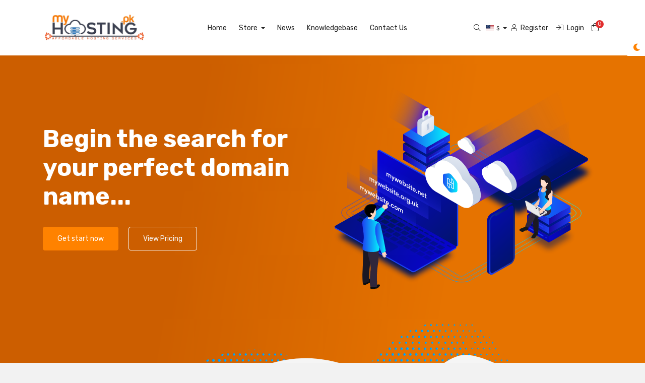

--- FILE ---
content_type: text/html; charset=utf-8
request_url: https://myhosting.pk/index.php?&currency=1
body_size: 139936
content:
<!doctype html>
<html lang="en" data-bs-theme="light">
<head>
    <meta charset="utf-8" />
    <meta name="viewport" content="width=device-width, initial-scale=1, shrink-to-fit=no">
    <title>Portal Home - MyHosting.Pk</title>
    <!-- Styling -->
<link href="/templates/kohost/img/favicon.png" rel="shortcut icon">
<link href="/assets/fonts/css/open-sans-family.css" rel="stylesheet" type="text/css" />
<link href="/templates/kohost/css/all.min.css?v=a5eb57" rel="stylesheet">
<link href="/templates/kohost/css/theme.min.css?v=a5eb57" rel="stylesheet">
<link href="/assets/css/fontawesome-all.min.css" rel="stylesheet">
<link href="/templates/kohost/css/swiper-bundle.min.css?v=a5eb57" rel="stylesheet">
<link href="/templates/kohost/includes/tt/kohost/css/kohost.css" rel="stylesheet">


<link href="/templates/kohost/css/custom.css" rel="stylesheet">

<script>
    var csrfToken = '67acf4654b8d8b70e94b84cfd6e162086d624555',
        markdownGuide = 'Markdown Guide',
        locale = 'en',
        saved = 'saved',
        saving = 'autosaving',
        whmcsBaseUrl = "";
    var recaptcha = {"requiredText":"Required","siteKey":"6LeOSZUqAAAAAEEb279nv50g7OzYmVdv88qLxr46","apiObject":"grecaptcha","libUrl":"https:\/\/www.google.com\/recaptcha\/api.js?onload=recaptchaLoadCallback&render=explicit"}</script>
<script src="/templates/kohost/js/scripts.min.js?v=a5eb57"></script>

    
</head>
<body class="tt-body-wrapper primary-bg-color bg-gray-light" data-phone-cc-input="1">



<!--for single navbar include this "tt-single-navbar.tpl" file
and for double navbar then include this "tt-double-navbar.tpl" file-->
<header id="header" class="header tt-header">
    <div class="overlay"></div>
    <div class="navbar navbar-light">
        <div class="container">
               
    <a class="navbar-brand mr-3" href="/index.php">
                    <img src="/assets/img/logo.png" alt="MyHosting.Pk" class="logo-img">
            </a>

            <div class="navbar navbar-expand-xl main-navbar-wrapper tt-main-header offcanvas-collapse">
                <div class="" id="mainNavbar">
                    <form method="post" action="/index.php?rp=/knowledgebase/search" class="d-xl-none">
<input type="hidden" name="token" value="67acf4654b8d8b70e94b84cfd6e162086d624555" />
                        <div class="input-group search w-100 mb-2">
                            <div class="input-group-prepend">
                                <button class="btn btn-default" type="submit">
                                    <i class="fas fa-search"></i>
                                </button>
                            </div>
                            <input class="form-control prepended-form-control" type="text" name="search" placeholder="Search our knowledgebase...">
                        </div>
                    </form>
                    <ul id="nav" class="navbar-nav mr-auto">
                            <li menuItemName="Home" class="d-block no-collapse" id="Primary_Navbar-Home">
        <a class="pr-4" href="/index.php">
                        Home
                    </a>
            </li>
    <li menuItemName="Store" class="d-block dropdown no-collapse" id="Primary_Navbar-Store">
        <a class="pr-4 dropdown-toggle" data-toggle="dropdown" aria-haspopup="true" aria-expanded="false" href="#">
                        Store
                    </a>
                    <ul class="dropdown-menu">
                                                <li menuItemName="Browse Products Services" class="dropdown-item" id="Primary_Navbar-Store-Browse_Products_Services">
                        <a href="/index.php?rp=/store" class="dropdown-item px-2 py-0">
                                                        Browse All
                                                    </a>
                    </li>
                                                                <div class="dropdown-divider"></div>
                                                                <li menuItemName="Business Hosting SSD - Linux" class="dropdown-item" id="Primary_Navbar-Store-Business_Hosting_SSD_-_Linux">
                        <a href="/index.php?rp=/store/business-hosting-ssd-linux" class="dropdown-item px-2 py-0">
                                                        Business Hosting SSD - Linux
                                                    </a>
                    </li>
                                                                <li menuItemName="Wordpress Hosting" class="dropdown-item" id="Primary_Navbar-Store-Wordpress_Hosting">
                        <a href="/index.php?rp=/store/wordpress-hosting" class="dropdown-item px-2 py-0">
                                                        Wordpress Hosting
                                                    </a>
                    </li>
                                                                <li menuItemName="Shared Hosting SSD - Linux" class="dropdown-item" id="Primary_Navbar-Store-Shared_Hosting_SSD_-_Linux">
                        <a href="/index.php?rp=/store/shared-hosting-ssd-linux" class="dropdown-item px-2 py-0">
                                                        Shared Hosting SSD - Linux
                                                    </a>
                    </li>
                                                                <li menuItemName="Business Hosting SSD - Windows" class="dropdown-item" id="Primary_Navbar-Store-Business_Hosting_SSD_-_Windows">
                        <a href="/index.php?rp=/store/business-hosting-ssd-windows" class="dropdown-item px-2 py-0">
                                                        Business Hosting SSD - Windows
                                                    </a>
                    </li>
                                                                <li menuItemName="Reseller Hosting SSD - Linux" class="dropdown-item" id="Primary_Navbar-Store-Reseller_Hosting_SSD_-_Linux">
                        <a href="/index.php?rp=/store/reseller-hosting-ssd-linux" class="dropdown-item px-2 py-0">
                                                        Reseller Hosting SSD - Linux
                                                    </a>
                    </li>
                                                                <li menuItemName="Web Applications" class="dropdown-item" id="Primary_Navbar-Store-Web_Applications">
                        <a href="/index.php?rp=/store/web-applications" class="dropdown-item px-2 py-0">
                                                        Web Applications
                                                    </a>
                    </li>
                                                                <li menuItemName="WhatsApp Services" class="dropdown-item" id="Primary_Navbar-Store-WhatsApp_Services">
                        <a href="/index.php?rp=/store/whatsapp-services" class="dropdown-item px-2 py-0">
                                                        WhatsApp Services
                                                    </a>
                    </li>
                                                                <li menuItemName="Cloud VPS" class="dropdown-item" id="Primary_Navbar-Store-Cloud_VPS">
                        <a href="/index.php?rp=/store/10" class="dropdown-item px-2 py-0">
                                                        Cloud VPS
                                                    </a>
                    </li>
                                                                <li menuItemName="Software Licenses " class="dropdown-item" id="Primary_Navbar-Store-Software_Licenses_">
                        <a href="/index.php?rp=/store/11" class="dropdown-item px-2 py-0">
                                                        Software Licenses 
                                                    </a>
                    </li>
                                                                <li menuItemName="Others" class="dropdown-item" id="Primary_Navbar-Store-Others">
                        <a href="/index.php?rp=/store/others" class="dropdown-item px-2 py-0">
                                                        Others
                                                    </a>
                    </li>
                                                                <li menuItemName="Register a New Domain" class="dropdown-item" id="Primary_Navbar-Store-Register_a_New_Domain">
                        <a href="/cart.php?a=add&domain=register" class="dropdown-item px-2 py-0">
                                                        Register a New Domain
                                                    </a>
                    </li>
                                                                <li menuItemName="Transfer a Domain to Us" class="dropdown-item" id="Primary_Navbar-Store-Transfer_a_Domain_to_Us">
                        <a href="/cart.php?a=add&domain=transfer" class="dropdown-item px-2 py-0">
                                                        Transfer Domains to Us
                                                    </a>
                    </li>
                                        </ul>
            </li>
    <li menuItemName="Announcements" class="d-block" id="Primary_Navbar-Announcements">
        <a class="pr-4" href="/index.php?rp=/announcements">
                        News
                    </a>
            </li>
    <li menuItemName="Knowledgebase" class="d-block" id="Primary_Navbar-Knowledgebase">
        <a class="pr-4" href="/index.php?rp=/knowledgebase">
                        Knowledgebase
                    </a>
            </li>
    <li menuItemName="Contact Us" class="d-block" id="Primary_Navbar-Contact_Us">
        <a class="pr-4" href="/contact.php">
                        Contact Us
                    </a>
            </li>
    <li class="d-none dropdown collapsable-dropdown">
        <a class="dropdown-toggle" href="#" id="navbarDropdownMenu" role="button" data-toggle="dropdown" aria-haspopup="true" aria-expanded="false">
            More
        </a>
        <ul class="collapsable-dropdown-menu dropdown-menu" aria-labelledby="navbarDropdownMenu">
        </ul>
    </li>
                    </ul>
                </div>
            </div>

            <div class="tt-main-header tt-toolbar-wrap">
                <ul class="navbar-nav toolbar tt-toolbar-wrap tt-secondary-list">

                    <li class="nav-item dropdown d-none d-lg-none d-xl-block">
                        <a href="javascript:void(0)" id="dropdownMenuButton" class="position-relative mr-2" data-toggle="dropdown" aria-haspopup="true" aria-expanded="false">
                            <i class="fal fa-search fa-fw"></i>
                        </a>
                        <form method="post" action="/index.php?rp=/knowledgebase/search" class="position-absolute form-inline dropdown-menu dropdown-menu-right p-4 bg-gray-light border-0" aria-labelledby="dropdownMenuButton">
<input type="hidden" name="token" value="67acf4654b8d8b70e94b84cfd6e162086d624555" />
                            <div class="input-group search d-none d-xl-flex">
                                <div class="input-group-prepend">
                                    <button class="btn-default border-0" type="submit">
                                        <i class="fal fa-search"></i>
                                    </button>
                                </div>
                                <input class="form-control appended-form-control font-weight-light" type="text" name="search" placeholder="Search our knowledgebase...">
                            </div>
                        </form>
                    </li>
                    <!--currency dropdown start-->
                                            <li class="dropdown" id="currency-dropdown">
                                                                                                <a class="dropdown-toggle" data-toggle="dropdown" href="#">
                                        <img alt="USD" src="/templates/kohost/img/flags/USD.svg" class="tt-country-flag">
                                        <span>$</span> <b class="caret"></b>
                                    </a>
                                                                                                                                                    <ul class="dropdown-menu dropdown-menu-right">
                                                                                                                                                                                                                            <li><a href="https://myhosting.pk/index.php?currency=2"><img alt="PKR" src="/templates/kohost/img/flags/PKR.svg" class="tt-country-flag"><span>Rs</span></a></li>
                                                                                                                                        </ul>
                        </li>
                                        <!--currency dropdown end-->
                                                                        <li class="nav-item">
                                <a href="/register.php" class="btn-sm"><i class="fal fa-user"></i> <span class="tt-hide-sm ml-1"> Register</span></a>
                            </li>
                                                <li class="nav-item">
                            <a href="/clientarea.php" class="btn-sm"><i class="fal fa-sign-in"></i> <span class="tt-hide-sm ml-1"> Login</span></a>
                        </li>
                                        <li class="nav-item">
                        <a class="btn nav-link cart-btn" href="/cart.php?a=view">
                            <i class="fal fa-shopping-bag fa-fw"></i>
                            <span id="cartItemCount" class="tt-cart-badge rounded-circle">0</span>
                            <span class="sr-only">Shopping Cart</span>
                        </a>
                    </li>
                    <li class="nav-item ml-2 d-xl-none">
                        <button class="btn nav-link" type="button" data-toggle="offcanvas">
                            <span class="far fa-bars fa-fw"></span>
                        </button>
                    </li>
                </ul>
            </div>
        </div>
    </div>
</header>

<!--light dark mode switcher-->
<div class="tt-color-switch">
    <a href="javascript:void(0)" class="tt-theme-toggle">
        <div class="tt-theme-light" data-toggle="tooltip" data-placement="left"
            data-title="Dark"><i class="fas fa-moon fs-lg"></i></div>
        <div class="tt-theme-dark" data-toggle="tooltip" data-placement="left"
            data-title="Light"><i class="fas fa-sun fs-lg"></i></div>
    </a>
</div>



    <section class="bg-gradient">
    <div class="ptb-60">
        <div class="container">
            <div class="row align-items-center justify-content-lg-between">
                <div class="col-lg-6">
                    <div class="tt-hero text-white">
                        <h1 class="text-white font-weight-bold">Begin the search for your perfect domain name...</h1>
                        <p class="lead mt-3"></p>

                        <div class="tt-hero-btns">
                            <a href="#frmDomainHomepage" class="btn btn-primary mr-3 page-scroll">Get start now</a>
                            <a href="#pricingSection" class="btn btn-outline-light page-scroll">View Pricing</a>
                        </div>
                    </div>
                </div>
                <div class="col-lg-6">
                    <img src="/templates/kohost/img/hero-img.svg" class="hero-img" alt="support image">
                </div>
            </div>
        </div>
    </div>
    <div class="tt-shape position-relative text-center">
        <img src="/templates/kohost/img/hero-bottom-shape-1.svg" class="img-fluid" alt="support image">
    </div>
</section>
    <section class="ptb-100">
    <div class="container">
        <div class="row">
            <div class="col-6 col-md-4 col-lg">
                <a href="/index.php?rp=/announcements" class="card-accent-teal d-block text-center p-4 bg-white tt-promo tt-rounded">
                    <figure class="ico-container">
                        <i class="fad fa-bullhorn"></i>
                    </figure>
                    Announcements
                </a>
            </div>
            <div class="col-6 col-md-4 col-lg">
                <a href="serverstatus.php" class="card-accent-pomegranate d-block text-center p-4 bg-white tt-promo tt-rounded">
                    <figure class="ico-container">
                        <i class="fad fa-server"></i>
                    </figure>
                    Network Status
                </a>
            </div>
            <div class="col-6 col-md-4 col-lg">
                <a href="/index.php?rp=/knowledgebase" class="card-accent-sun-flower d-block text-center p-4 bg-white tt-promo tt-rounded">
                    <figure class="ico-container">
                        <i class="fad fa-book"></i>
                    </figure>
                    Knowledgebase
                </a>
            </div>
            <div class="col-6 col-md-4 offset-md-2 offset-lg-0 col-lg">
                <a href="/index.php?rp=/download" class="card-accent-asbestos d-block text-center p-4 bg-white tt-promo tt-rounded">
                    <figure class="ico-container">
                        <i class="fad fa-download"></i>
                    </figure>
                    Downloads
                </a>
            </div>
            <div class="col-6 offset-3 offset-md-0 col-md-4 col-lg">
                <a href="submitticket.php" class="card-accent-green d-block text-center p-4 bg-white tt-promo tt-rounded">
                    <figure class="ico-container">
                        <i class="fad fa-life-ring"></i>
                    </figure>
                    Submit a Ticket
                </a>
            </div>
        </div>
    </div>
</section>

            <form method="post" action="domainchecker.php" id="frmDomainHomepage">
<input type="hidden" name="token" value="67acf4654b8d8b70e94b84cfd6e162086d624555" />
    <div class="home-domain-search">
        <div class="container">
            <div class="row justify-content-center bg-dark tt-rounded">
                <div class="col-lg-10">
                    <div class="p-lg-5 p-md-5 p-4 tt-domain-search-wrap">
                        <h2 class="text-center text-white mb-4">Secure your domain name</h2>
                        <input type="hidden" name="transfer" />
                        <div class="input-group-wrapper">
                            <div class="input-group">
                                <input type="text" class="form-control" name="domain" placeholder="eg. example.com" autocapitalize="none">
                                <span class="input-group-append d-none d-sm-block">
                                                            <button type="submit" class="btn btn-primary" id="btnDomainSearch">
                                    Search
                                </button>
                                                                                                        <button type="submit" id="btnTransfer" data-domain-action="transfer" class="btn btn-success">
                                    Transfer
                                </button>
                                                            </span>
                            </div>
                        </div>
                        <div class="row d-sm-none">
                                                            <div class="col-6">
                                    <button type="submit" class="btn btn-primary btn-block" id="btnDomainSearch2">
                                        Search
                                    </button>
                                </div>
                                                                                        <div class="col-6">
                                    <button type="submit" id="btnTransfer2" data-domain-action="transfer" class="btn btn-success btn-block">
                                        Transfer
                                    </button>
                                </div>
                                                    </div>
                        
                        <div class="d-flex justify-content-between align-items-center">
                                                                                                <ul class="list-inline tt-domain-list text-white mb-0 d-none d-lg-block d-xl-block">
                                                                                                                                    <li class="list-inline-item"><img src="templates/kohost/img/com.png" alt="com" width="65" class="img-fluid"> <span>$15.28</span></li>
                                                                                                                                                                                <li class="list-inline-item"><img src="templates/kohost/img/net.png" alt="net" width="65" class="img-fluid"> <span>$20.25</span></li>
                                                                                                                                                                                <li class="list-inline-item"><img src="templates/kohost/img/org.png" alt="org" width="65" class="img-fluid"> <span>$16.32</span></li>
                                                                                                                                                                                                                                                                                                                                                        <li class="list-inline-item"><img src="templates/kohost/img/online.png" alt="online" width="65" class="img-fluid"> <span>$49.95</span></li>
                                                                                                                                                                                                                                                                                                                                                                                                                                                                                                                                <li class="list-inline-item"><img src="templates/kohost/img/store.png" alt="store" width="65" class="img-fluid"> <span>$74.25</span></li>
                                                                                                                                                                                                                                                                                                                                                                                                                                                                                                                                                                                                                                                                                                                                                                                                                                                                                                                                                                                                                                                                                                                                                                                                                                                                                                                                                                                                                                                                                                                                                                                                                                                                                                                                                                                                                                                                                                                                                                                                                                                                                                                                                                                                                                                                                                                                                                                                                                                                                                                                                                                                                                                                                                                                                                                                                                                                                                                                                                                                                                                                                                                                                                                                                                                                                                                                                                                                                                                                                                                                                                                                                                                                                                                                                                                                                                                                                                                                                                                                                                                                                                                                                                                                                                                                                                                                                                                                                                                                                                                                                                                                                                                                                                                                                                                                                                                                                                                                                                                                                                                                                                                                                                                                                                                                                                                                                                                                                                                                                                                                                                                                                                                                                                                                                                                                                                                                                                                                                                                                                                                                                                                                                                                                                                                                                                                                                                                                                                                                                                                                                                                                                                                                                                                                                                                                                                                                                                                                                                                                                                                                                                                                                                                                                                                                                                                                                                                                                                                                                                                                                                                                                                                                                                                                                                                                                                                                                                                                                                                                                                                                                                                                                                                                                                                                                                                                                                                                                                                                                                                                                                                                                                                                                                                                                                                                                                                                                                                                                                                                                                                                                                                                                                                                                                                                                                                                                                                                                                                                                                                                                                                                                                                                                                                                                                                                                                                                                                                                                                                                                                                                                                                                                                                                                                                                                                                                                                                                                                                                                                                                                                                                                                                                                                                                                                                                                                                                                                                                                                                                                                                                                                                                                                                                                                                                                                                                                                                                                                                                                                                                                                                                                                                                                                                                                                                                                                                                                                                                                                                                                                                                                                                                                                                                                                                                                                                                                                                                                                                                                                                                                                                                                                                                                                                                                                                                                                                                                                                                                                                                                                                                                                                                                                                                                                                                                                                                                                                                                                                                                                                                                                                                                                                                                                                                                                                                                                                                                                                                                                                                                                                                                                                                                                                                                                                                                                                                                                                                                                                                                                                                                                                                                                                                                                                                                                                                                                                                                                                                                                                                                                                                                                                                                                                                                                                                                                                                                                                                                                                                                                                                                                                                                                                                                                                                                                                                                                                                                                                                                                                                                                                                                                                                                                                                                                                                                                                                                                                                                                                                                                                                                                                                                                                                                                                                                                                                                                                                                                                                                                                                                                                                                                                                                                                                                                                                                                                                                                                                                                                                                                                                                                                                                                                                                                                                                                                                                                                                                                                                                                                                                                                                                                                                                                                                                                                                                                                                                                                                                                                                                                                                                                                                                                                                                                                                                                                                                                                                                                                                                                                                                                                                                                                                                                                                                                                                                                                                                                                                                                                                                                                                                                                                                                                                                                                                                                                                                                                                                                                                                                                                                                                                                                                                                                                                                                                                                                                                                                                                                                                                                                                                                                                                                                                                                                                                                                                                                                                                                                                                                                                                                                                                                                                                                                                                                                                                                                                                                                                                                                                                                                                                                                                                                                                                                                                                                                                                                                                                                                                                                                                                                                                                                                                                                                                                                                                                                                                                                                                                                                                                                                                                                                                                                                                                                                                                                                                                                                                                                                                                                                                                                                                                                                                                                                                                                                                                                                                                                                                                                                                                                                                                                                                                                                                                                                                                                                                                                                                                                                                                                                                                                                                                                                                                                                                                                                                                                                                                                                                                                                                                                                                                                                                                                                                                                                                                                                                                                                                                                                                                                                                                                                                                                                                                                                                                                                                                                                                                                                                                                                                                                                                                                                                                                                                                                                                                                                                                                                                                                                                                                                                                                                                                                                                                                                                                                                                                                                                                                                                                                                                                                                                                                                                                                                                                                                                                                                                                                                                                                                                                                                                                                                                                                                                                                                                                                                                                                                                                                                                                                                                                                                                                                                                                                                                                                                                                                                                                                                                                                                                                                                                                                                                                                                                                                                                                                                                                                                                                                                                                                                                                                                                                                                                                                                                                                                                                                                                                                                                                                                                                                                                                                                                                                                                                                                                                                                                                                                                                                                                                                                                                                                                                                                                                                                                                                                                                                                                                                                                                                                                                                                                                                                                                                                                                                                                                                                                                                                                                                                                                                                                                                                                                                                                                                                                                                                                                                                                                                                                                                                                                                                                                                                                                                                                                                                                                                                                                                                                                                                                                                                                                                                                                                                                                                                                                                                                                                                                                                                                                                                                                                                                                                                                                                                                                                                                                                                                                                                                                                                                                                                                                                                                                                                                                                                                                                                                                                                                                                                                                                                                                                                                                                                                                                                                                                                                                                                                                                                                                                                                                                                                                                                                                                                                                                                                                                                                                                                                                                                                                                                                                                                                                                                                                                                                                                                                                                                                                                                                                                                                                                                                                                                                                                                                                                                                                                                                                                                                                                                                                                                                                                                                                                                                                                                                                                                                                                                                                                                                                                                                                                                                                                                                                                                                                                                                                                                                                                                                                                                                                                                                                                                                                                                                                                                                                                                                                                                                                                                                                                                                                                                                                                                                                                                                                                                                                                                                                                                                                                                                                                                                                                                                                                                                                                                                                                                                                                                                                                                                                                                                                                                                                                                                                                                                                                                                                                                                                                                                                                                                                                                                                                                                                                                                                                                                                                                                                                                                                                                                                                                                                                                                                                                                                                                                                                                                                                                                                                                                                                                                                                                                                                                                                                                                                                                                                                                                                                                                                                                                                                                                                                                                                                                                                                                                                                                                                                                                                                                                                                                                                                                                                                                                                                                                                                                                                                                                                                                                                                                                                                                                                                                                                                                                                                                                                                                                                                                                                                                                                                                                                                                                                                                                                                                                                                                                                                                                                                                                                                                                                                                                                                                                                                                                                                                                                                                                                                                                                                                                                                                                                                                                                                                                                                                                                                                                                                                                                                                                                                                                                                                                                                                                                                                                                                                                                                                                                                                                                                                                                                                                                                                                                                                                                                                                                                                                                                                                                                                                                                                                                                                                                                                                                                                                                                                                                                                                                                                                                                                                                                                                                                                                                                                                                                                                                                                                                                                                                                                                                                                                                                                                                                                                                                                                                                                                                                                                                                                                                                                                                                                                                                                                                                                                                                                                                                                                                                                                                                                                                                                                                                                                                                                                                                                                                                                                                                                                                                                                                                                                                                                                                                                                                                                                                                                                                                                                                                                                                                                                                                                                                                                                                                                                                                                                                                                                                                                                                                                                                                                                                                                                                                                                                                                                                                                                                                                                                                                                                                                                                                                                                                                                                                                                                                                                                                                                                                                                                                                                                                                                                                                                                                                                                                                                                                                                                                                                                                                                                                                                                                                                                                                                                                                                                                                                                                                                                                                                                                                                                                                                                                                                                                                                                                                                                                                                                                                                                                                                                                                                                                                                                                                                                                                                                                                                                                                                                                                                                                                                                                                                                                                                                                                                                                                                                                                                                                                                                                                                                                                                                                                                                                                                                                                                                                                                                                                                                                                                                                                                                                                                                                                                                                                                                                                                                                                                                                                                                                                                                                                                                                                                                                                                                                                                                                                                                                                                                                                                                                                                                                                                                                                                                                                                                                                                                                                                                                                                                                                                                                                                                                                                                                                                                                                                                                                                                                                                                                                                                                                                                                                                                                                                                                                                                                                                                                                                                                                                                                                                                                                                                                                                                                                                                                                                                                                                                                                                                                                                                                                                                                                                                                                                                                                                                                                                                                                                                                                                                                                                                                                                                                                                                                                                                                                                                                                                                                                                                                                                                                                                                                                                                                                                                                                                                                                                                                                                                                                                                                                                                                                                                                                                                                                                                                                                                                                                                                                                                                                                                                                                                                                                                                                                                                                                                                                                                                                                                                                                                                                                                                                                                                                                                                                                                                                                                                                                                                                                                                                                                                                                                                                                                                                                                                                                                                                                                                                                                                                                                                                                                                                                                                                                                                                                                                                                                                                                                                                                                                                                                                                                                                                                                                                                                                                                                                                                                                                                                                                                                                                                                                                                                                                                                                                                                                                                                                                                                                                                                                                                                                                                                                                                                                                                                                                                                                                                                                                                                                                                                                                                                                                                                                                                                                                                                                                                                                                                                                                                                                                                                                                                                                                                                                                                                                                                                                                                                                                                                                                                                                                                                                                                                                                                                                                                                                                                                                                                                                                                                                                                                                                                                                                                                                                                                                                                                                                                                                                                                                                                                                                                                                                                                                                                                                                                                                                                                                                                                                                                                                                                                                                                                                                                                                                                                                                                                                                                                                                                                                                                                                                                                                                                                                                                                                                                                                                                                                                                                                                                                                                                                                                                                                                                                                                                                                                                                                                                                                                                                                                                                                                                                                                                                                                                                                                                                                                                                                                                                                                                                                                                                                                                                                                                                                                                                                                                                                                                                                                                                                                                                                                                                                                                                                                                                                                                                                                                                                                                                                                                                                                                                                                                                                                                                                                                                                                                                                                                                                                                                                                                                                                                                                                                                                                                                                                                                                                                                                                                                                                                                                                                                                                                                                                                                                                                                                                                                                                                                                                                                                                                                                                                                                                                                                                                                                                                                                                                                                                                                                                                                                                                                                                                                                                                                                                                                                                                                                                                                                                                                                                                                                                                                                                                                                                                                                                                                                                                                                                                                                                                                                                                                                                                                                                                                                                                                                                                                                                                                                                                                                                                                                                                                                                                                                                                                                                                                                                                                                                                                                                                                                                                                                                                                                                                                                                                                                                                                                                                                                                                                                                                                                                                                                                                                                                                                                                                                                                                                                                                                                                                                                                                                                                                                                                                                                                                                                                                                                                                                                                                                                                                                                                                                                                                                                                                                                                                                                                                                                                                                                                                                                                                                                                                                                                                                                                                                                                                                                                                                                                                                                                                                                                                                                                                                                                                                                                                                                                                                                                                                                                                                                                                                                                                                                                                                                                                                                                                                                                                                                                                                                                                                                                                                                                                                                                                                                                                                                                                                                                                                                                                                                                                                                                                                                                                                                                                                                                                                                                                                                                                                                                                                                                                                                                                                                                                                                                                                                                                                                                                                                                                                                                                                                                                                                                                                                                                                                                                                                                                                                                                                                                                                                                                                                                                                                                                                                                                                                                                                                                                                                                                                                                                                                                                                                                                                                                                                                                                                                                                                                                                                                                                                                                                                                                                                                                                                                                                                                                                                                                                                                                                                                                                                                                                                                                                                                                                                                                                                                                                                                                                                                                                                                                                                                                                                                                                                                                                                                                                                                                                                                                                                                                                                                                                                                                                                                                                                                                                                                                                                                                    </ul>
                                                                                        <a href="/index.php?rp=/domain/pricing" class="tt-read-more float-right">View all pricing <i class="fad fa-arrow-right"></i></a>
                        </div>


                    </div>
                </div>
            </div>
        </div>
    </div>
</form>        <section class="ptb-100" id="pricingSection">
    <div class="container">
        <div class="row justify-content-center">
            <div class="col-lg-6">
                <div class="tt-section-heading m-4">
                    <h2 class="text-center"></h2>
                </div>
            </div>
        </div>

                            <div class="row">
                                    <div class="col-lg-6">
                        <div class="bg-white p-4 d-flex align-items-center justify-content-between tt-rounded mt-4">
                            <div class="tt-rt-info mr-3">
                                <h5 class="card-title pricing-card-title">
                                    Register a New Domain
                                </h5>
                                <p>Secure your domain name by registering it today</p>
                                <a href="/cart.php?a=add&domain=register" class="tt-read-more">
                                    Domain Search <i class="fad fa-arrow-right"></i>
                                </a>
                            </div>
                            <img src="/templates/kohost/img/icon-domain-1.svg" width="65" class="img-fluid" alt="support image">
                        </div>
                    </div>
                                                    <div class="col-lg-6">
                        <div class="bg-white p-4 d-flex align-items-center justify-content-between tt-rounded mt-4">
                            <div class="tt-rt-info mr-3">
                                <h5 class="card-title pricing-card-title">
                                    Transfer Your Domain
                                </h5>
                                <p>Transfer now to extend your domain by 1 year</p>
                                <a href="/cart.php?a=add&domain=transfer" class="tt-read-more">
                                    Transfer Your Domain <i class="fad fa-arrow-right"></i>
                                </a>
                            </div>
                            <img src="/templates/kohost/img/icon-domain-2.svg" width="65" class="img-fluid" alt="support image">
                        </div>
                    </div>
                            </div>
            </div>
</section>


    <section class="bg-dark ptb-100">
    <div class="container">
        <div class="row justify-content-center">
            <div class="col-lg-6">
                <div class="tt-section-heading text-center mb-4">
                    <h2 class="text-white">Browse our Products/Services</h2>
                </div>
            </div>
        </div>
        <div class="row row-equal-height justify-content-center">
                                                <div class="col-lg-4 col-md-6">
                        <div class="tt-service-single mb-4">
                            <div class="tt-service-info">
                                <h3 class="h5 text-white mb-3">
                                    Business Hosting SSD - Linux
                                </h3>
                                <p>Boost your online presence with our cheap business website hosting plans that deliver lightning-fast speeds, maximum uptime, and superior security features.</p>
                                <a href="/index.php?rp=/store/business-hosting-ssd-linux" class="tt-read-more">
                                    Browse Products <i class="fad fa-arrow-right"></i>
                                </a>
                            </div>
                        </div>
                    </div>
                                    <div class="col-lg-4 col-md-6">
                        <div class="tt-service-single mb-4">
                            <div class="tt-service-info">
                                <h3 class="h5 text-white mb-3">
                                    Wordpress Hosting
                                </h3>
                                <p>Take control of your WordPress site with our advanced customization and management features</p>
                                <a href="/index.php?rp=/store/wordpress-hosting" class="tt-read-more">
                                    Browse Products <i class="fad fa-arrow-right"></i>
                                </a>
                            </div>
                        </div>
                    </div>
                                    <div class="col-lg-4 col-md-6">
                        <div class="tt-service-single mb-4">
                            <div class="tt-service-info">
                                <h3 class="h5 text-white mb-3">
                                    Shared Hosting SSD - Linux
                                </h3>
                                <p>Select Your Perfect Plan</p>
                                <a href="/index.php?rp=/store/shared-hosting-ssd-linux" class="tt-read-more">
                                    Browse Products <i class="fad fa-arrow-right"></i>
                                </a>
                            </div>
                        </div>
                    </div>
                                    <div class="col-lg-4 col-md-6">
                        <div class="tt-service-single mb-4">
                            <div class="tt-service-info">
                                <h3 class="h5 text-white mb-3">
                                    Business Hosting SSD - Windows
                                </h3>
                                <p>Select Your Perfect Plan</p>
                                <a href="/index.php?rp=/store/business-hosting-ssd-windows" class="tt-read-more">
                                    Browse Products <i class="fad fa-arrow-right"></i>
                                </a>
                            </div>
                        </div>
                    </div>
                                    <div class="col-lg-4 col-md-6">
                        <div class="tt-service-single mb-4">
                            <div class="tt-service-info">
                                <h3 class="h5 text-white mb-3">
                                    Reseller Hosting SSD - Linux
                                </h3>
                                <p>Select Your Perfect Plan</p>
                                <a href="/index.php?rp=/store/reseller-hosting-ssd-linux" class="tt-read-more">
                                    Browse Products <i class="fad fa-arrow-right"></i>
                                </a>
                            </div>
                        </div>
                    </div>
                                    <div class="col-lg-4 col-md-6">
                        <div class="tt-service-single mb-4">
                            <div class="tt-service-info">
                                <h3 class="h5 text-white mb-3">
                                    Web Applications
                                </h3>
                                <p></p>
                                <a href="/index.php?rp=/store/web-applications" class="tt-read-more">
                                    Browse Products <i class="fad fa-arrow-right"></i>
                                </a>
                            </div>
                        </div>
                    </div>
                                    <div class="col-lg-4 col-md-6">
                        <div class="tt-service-single mb-4">
                            <div class="tt-service-info">
                                <h3 class="h5 text-white mb-3">
                                    WhatsApp Services
                                </h3>
                                <p>Grow your business using WhatsApp</p>
                                <a href="/index.php?rp=/store/whatsapp-services" class="tt-read-more">
                                    Browse Products <i class="fad fa-arrow-right"></i>
                                </a>
                            </div>
                        </div>
                    </div>
                                    <div class="col-lg-4 col-md-6">
                        <div class="tt-service-single mb-4">
                            <div class="tt-service-info">
                                <h3 class="h5 text-white mb-3">
                                    Cloud VPS
                                </h3>
                                <p>Powerful, Scalable, and Secure Cloud VPS for Your Growing Business Needs!</p>
                                <a href="/index.php?rp=/store/10" class="tt-read-more">
                                    Browse Products <i class="fad fa-arrow-right"></i>
                                </a>
                            </div>
                        </div>
                    </div>
                                    <div class="col-lg-4 col-md-6">
                        <div class="tt-service-single mb-4">
                            <div class="tt-service-info">
                                <h3 class="h5 text-white mb-3">
                                    Software Licenses 
                                </h3>
                                <p></p>
                                <a href="/index.php?rp=/store/11" class="tt-read-more">
                                    Browse Products <i class="fad fa-arrow-right"></i>
                                </a>
                            </div>
                        </div>
                    </div>
                                    <div class="col-lg-4 col-md-6">
                        <div class="tt-service-single mb-4">
                            <div class="tt-service-info">
                                <h3 class="h5 text-white mb-3">
                                    Others
                                </h3>
                                <p></p>
                                <a href="/index.php?rp=/store/others" class="tt-read-more">
                                    Browse Products <i class="fad fa-arrow-right"></i>
                                </a>
                            </div>
                        </div>
                    </div>
                                    </div>
    </div>
</section>
    <section class="ptb-100">
    <div class="container">
       <div class="row justify-content-center">
           <div class="col-lg-6">
               <div class="tt-section-heading text-center">
                   <h2></h2>
                   <p></p>
               </div>
           </div>
       </div>
        <div class="row">
            <div class="col-12">
                <div class="swiper-container custom-slider overflow-hidden">
                    <div class="swiper-wrapper">
                        <div class="swiper-slide my-3">
                            <div class="tt-testimonial-item tt-rounded p-4 bg-white">
                                <div class="tt-testimonial-author d-flex align-items-center mb-3">
                                    <img src="/templates/kohost/img/author-1.jpg" alt="author" class="img-fluid rounded-circle" width="50">
                                    <div class="ml-3">
                                        <h6 class="mb-0">Elias M. Jessen</h6>
                                        <span class="text-muted tt-designation">Co-Founder</span>
                                    </div>
                                </div>
                                <p>This company has got it right!!  Great, well defined and described products, easy to use platform, super speed delivery! Probably the best and fastest support.</p>
                                <div class="tt-review">
                                    <img src="/templates/kohost/img/star-review-5.svg" alt="review">
                                </div>
                            </div>
                        </div>

                        <div class="swiper-slide my-3">
                            <div class="tt-testimonial-item tt-rounded p-4 bg-white">
                                <div class="tt-testimonial-author d-flex align-items-center mb-3">
                                    <img src="/templates/kohost/img/author-2.jpg" alt="author" class="img-fluid rounded-circle" width="50">
                                    <div class="ml-3">
                                        <h6 class="mb-0">Elias M. Jessen</h6>
                                        <span class="text-muted tt-designation">Co-Founder</span>
                                    </div>
                                </div>
                                <p>All perfect thanks! Upgrade and migration were very simple and fast. In 15 years i have tried many hosting services but for now this is the best is always fast and available.</p>
                                <div class="tt-review">
                                    <img src="/templates/kohost/img/star-review-3.svg" alt="review">
                                </div>
                            </div>
                        </div>

                        <div class="swiper-slide my-3">
                            <div class="tt-testimonial-item tt-rounded p-4 bg-white">
                                <div class="tt-testimonial-author d-flex align-items-center mb-3">
                                    <img src="/templates/kohost/img/author-3.jpg" alt="author" class="img-fluid rounded-circle" width="50">
                                    <div class="ml-3">
                                        <h6 class="mb-0">Elias M. Jessen</h6>
                                        <span class="text-muted tt-designation">Co-Founder</span>
                                    </div>
                                </div>
                                <p>I have had a problem to restore website which I have had backed to my PC and wanted to use it with a new domain. I have raised the support ticket.</p>
                                <div class="tt-review">
                                    <img src="/templates/kohost/img/star-review-2.svg" alt="review">
                                </div>
                            </div>
                        </div>

                        <div class="swiper-slide my-3">
                            <div class="tt-testimonial-item tt-rounded p-4 bg-white">
                                <div class="tt-testimonial-author d-flex align-items-center mb-3">
                                    <img src="/templates/kohost/img/author-4.jpg" alt="author" class="img-fluid rounded-circle" width="50">
                                    <div class="ml-3">
                                        <h6 class="mb-0">Elias M. Jessen</h6>
                                        <span class="text-muted tt-designation">Co-Founder</span>
                                    </div>
                                </div>
                                <p>Easy communication. Always quick to reply. It's my first time to host, and hosting power was very helpful to ease my concerns. It's useful to have house rules clash.</p>
                                <div class="tt-review">
                                    <img src="/templates/kohost/img/star-review-5.svg" alt="review">
                                </div>
                            </div>
                        </div>

                        <div class="swiper-slide my-3">
                            <div class="tt-testimonial-item tt-rounded p-4 bg-white">
                                <div class="tt-testimonial-author d-flex align-items-center mb-3">
                                    <img src="/templates/kohost/img/author-5.jpg" alt="author" class="img-fluid rounded-circle" width="50">
                                    <div class="ml-3">
                                        <h6 class="mb-0">Elias M. Jessen</h6>
                                        <span class="text-muted tt-designation">Co-Founder</span>
                                    </div>
                                </div>
                                <p>Sorry for this review because my website is disappear for no reason idont know what happen you just delete it for no reason even if Im active user available.</p>
                                <div class="tt-review">
                                    <img src="/templates/kohost/img/star-review-1.svg" alt="review">
                                </div>
                            </div>
                        </div>
                        <div class="swiper-slide my-3">
                            <div class="tt-testimonial-item tt-rounded p-4 bg-white">
                                <div class="tt-testimonial-author d-flex align-items-center mb-3">
                                    <img src="/templates/kohost/img/author-6.jpg" alt="author" class="img-fluid rounded-circle" width="50">
                                    <div class="ml-3">
                                        <h6 class="mb-0">Elias M. Jessen</h6>
                                        <span class="text-muted tt-designation">Co-Founder</span>
                                    </div>
                                </div>
                                <p>All perfect thanks! Upgrade and migration were very simple and fast. In 15 years i have tried many hosting services but for now this is the best is always fast.</p>
                                <div class="tt-review">
                                    <img src="/templates/kohost/img/star-review-2.svg" alt="review">
                                </div>
                            </div>
                        </div>
                    </div>

                    <div class="swiper-pagination"></div>

                </div>
            </div>
        </div>
    </div>
</section>

    <section class="bg-gradient pt-60 mb-lg-5 mb-md-0">
    <div class="container">
        <div class="row justify-content-center">
            <div class="col-lg-6">
                <div class="tt-section-heading text-center mb-4">
                    <h2 class="text-white">Your Account</h2>
                </div>
            </div>
        </div>

        <div class="row">
            <div class="col-6 col-md-4 col-lg">
                <a href="clientarea.php" class="card-accent-midnight-blue bg-white p-4 text-center tt-account tt-rounded">
                    <img src="/templates/kohost/img/icon-account-1.svg" alt="icon" class="mx-auto">
                    Your Account
                </a>
            </div>
            <div class="col-6 col-md-4 col-lg">
                <a href="clientarea.php?action=services" class="card-accent-midnight-blue bg-white p-4 text-center tt-account tt-rounded">
                    <img src="/templates/kohost/img/icon-account-2.svg" alt="icon" class="mx-auto">
                    Manage Services
                </a>
            </div>
                            <div class="col-6 col-md-4 col-lg">
                    <a href="clientarea.php?action=domains" class="card-accent-midnight-blue bg-white p-4 text-center tt-account tt-rounded">
                        <img src="/templates/kohost/img/icon-account-3.svg" alt="icon" class="mx-auto">
                        Manage Domains
                    </a>
                </div>
                        <div class="col-6 col-md-4 offset-md-2 offset-lg-0 col-lg">
                <a href="supporttickets.php" class="card-accent-midnight-blue bg-white p-4 text-center tt-account tt-rounded">
                    <img src="/templates/kohost/img/icon-account-4.svg" alt="icon" class="mx-auto">
                    Support Requests
                </a>
            </div>
            <div class="col-6 offset-3 offset-md-0 col-md-4 col-lg">
                <a href="clientarea.php?action=masspay&all=true" class="card-accent-midnight-blue bg-white p-4 text-center tt-account tt-rounded">
                    <img src="/templates/kohost/img/icon-account-5.svg" alt="icon" class="mx-auto">
                    Make a Payment
                </a>
            </div>
        </div>
    </div>
</section>


<section id="main-body" class="ptb-100  ">
    <div class="container">
                            <div class="col-12 primary-content">
                



    



        </div>

                        </div>
                                            <div class="clearfix"></div>
                </div>
            </div>
        </section>

            <section class="bg-white">
    <div class="container">
        <div class="row justify-content-lg-between align-items-end">
            <div class="col-lg-6">
                <div class="tt-cta-content ptb-60">
                    <h2></h2>
                    <p></p>

                    <ul class="tt-support-list list-unstyled mb-0">
                        <li class="list-inline-item">
                            <a href="/supporttickets.php" class="d-block tt-support-item tt-rounded bg-primary-light">
                                <img src="templates/kohost/img/icon-support-1.svg" class="img-fluid mx-auto" alt="support image">
                                <span>Support Ticket</span>
                            </a>
                        </li>
                        <li class="list-inline-item">
                            <a href="tel:+1-202-555-0173" class="d-block tt-support-item tt-rounded bg-danger-light">
                                <img src="templates/kohost/img/icon-support-2.svg" class="img-fluid mx-auto" alt="support image">
                                <span>Call Us Now</span>
                            </a>
                        </li>
                        <li class="list-inline-item">
                            <a href="/contact.php" class="d-block tt-support-item tt-rounded bg-success-light">
                                <img src="templates/kohost/img/icon-support-3.svg" class="img-fluid mx-auto" alt="support image">
                                <span>Email Support</span>
                            </a>
                        </li>
                    </ul>
                </div>
            </div>
            <div class="col-lg-5">
                <img src="/templates/kohost/img/cta-img.png" class="tt-cta-img img-fluid" alt="support image">
            </div>
        </div>
    </div>
</section>
    

    <footer id="footer" class="footer py-0 bg-dark tt-footer">
        <div class="tt-footer-top ptb-60">
            <div class="container">
               <div class="row">
                   <div class="col-lg-3 col-md-6">
                       <div class="tt-footer-widget">
                           <h6 class="text-white">Our Address</h6>
                           <address class="mt-3">
                               49 Flinstone Avenue Oakland, <br>
                               Nebraska, United States,<br>
                               <abbr title="Phone">P: (08) 8204 2898</abbr>
                           </address>
                           <ul class="list-inline mb-0">
                                   <li class="list-inline-item">
        <a class="btn btn-icon mb-1" href="https://www.facebook.com/myhosting.pk" target="_blank">
            <i class="fab fa-facebook-f"></i>
        </a>
    </li>
    <li class="list-inline-item">
        <a class="btn btn-icon mb-1" href="https://www.instagram.com/myhosting.pk" target="_blank">
            <i class="fab fa-instagram"></i>
        </a>
    </li>
    <li class="list-inline-item">
        <a class="btn btn-icon mb-1" href="https://www.linkedin.com/company/myhosting.pk" target="_blank">
            <i class="fab fa-linkedin"></i>
        </a>
    </li>
    <li class="list-inline-item">
        <a class="btn btn-icon mb-1" href="https://wa.me/923025555496" target="_blank">
            <i class="fab fa-whatsapp"></i>
        </a>
    </li>
                           </ul>
                       </div>
                   </div>
                   <div class="col-lg-3 col-md-6">
                       <div class="tt-footer-widget">
                           <h6 class="text-white">Our Products</h6>
                            <ul class="list-unstyled tt-footer-menu mt-3">
                                <li><a href="/store/web-hosting">Web Hosting</a></li>
                                <li><a href="/store/store/dedicated-hosting">Dedicated Hosting</a></li>
                                <li><a href="/store/vps-hosting">VPS Hosting</a></li>
                                <li><a href="/store/reseller-hosting">Reseller Hosting</a></li>
                                <li>
                                    <a href="/contact.php">
                                        Contact Us
                                    </a>
                                </li>
                                                            </ul>
                       </div>
                   </div>
                   <div class="col-lg-3 col-md-6">
                       <div class="tt-footer-widget">
                           <h6 class="text-white">Our Services</h6>
                           <ul class="list-unstyled tt-footer-menu mt-3">
                               <li><a href="/store/ssl-certificates">SSL Certificates</a></li>
                               <li><a href="/store/email-services">E-mail Services</a></li>
                               <li><a href="/store/site-builder">Site Builder</a></li>
                               <li><a href="/store/website-builder">Weebly Website Builder</a></li>
                               <li><a href="/store/cpanelseo">cPanel SEO</a></li>
                           </ul>
                       </div>
                   </div>
                   <div class="col-lg-3 col-md-6">
                       <div class="tt-footer-widget">
                           <h6 class="text-white">We Accepted</h6>
                           <img src="/templates/kohost/img/icon-payments.png" class="img-fluid mt-3" alt="support image">
                       </div>
                   </div>
               </div>
            </div>
        </div>
        <div class="tt-footer-bottom py-3">
            <div class="container">
                <div class="row align-items-center justify-content-lg-between">
                    <div class="col-lg-7">
                        <p class="copyright text-left mb-0 mt-0">
                            Copyright &copy; 2026 MyHosting.Pk. All Rights Reserved.
                        </p>
                    </div>
                    <div class="col-lg-4">
                        <ul class="list-inline mb-0 float-lg-right">
                                                            <li class="list-inline-item">
                                    <button type="button" class="btn" data-toggle="modal" data-target="#modalChooseLanguage">
                                        <div class="d-inline-block align-middle">
                                            <div class="iti-flag us"></div>
                                        </div>
                                        English
                                        /
                                        $
                                        USD
                                    </button>
                                </li>
                                                    </ul>
                    </div>
                </div>
            </div>
        </div>
    </footer>

    <div id="fullpage-overlay" class="w-hidden">
        <div class="outer-wrapper">
            <div class="inner-wrapper">
                <img src="/assets/img/overlay-spinner.svg" alt="">
                <br>
                <span class="msg"></span>
            </div>
        </div>
    </div>

    <div class="modal system-modal fade" id="modalAjax" tabindex="-1" role="dialog" aria-hidden="true">
        <div class="modal-dialog">
            <div class="modal-content">
                <div class="modal-header">
                    <h5 class="modal-title"></h5>
                    <button type="button" class="close" data-dismiss="modal">
                        <span aria-hidden="true">&times;</span>
                        <span class="sr-only">Close</span>
                    </button>
                </div>
                <div class="modal-body">
                    Loading...
                </div>
                <div class="modal-footer">
                    <div class="float-left loader">
                        <i class="fas fa-circle-notch fa-spin"></i>
                        Loading...
                    </div>
                    <button type="button" class="btn btn-default" data-dismiss="modal">
                        Close
                    </button>
                    <button type="button" class="btn btn-primary modal-submit">
                        Submit
                    </button>
                </div>
            </div>
        </div>
    </div>

    <form method="get" action="/index.php?">
        <div class="modal modal-localisation" id="modalChooseLanguage" tabindex="-1" role="dialog">
            <div class="modal-dialog modal-dialog-centered modal-lg" role="document">
                <div class="modal-content">
                    <div class="modal-body p-4">
                        <div class="d-flex align-items-center justify-content-between pb-3">
                            <h5>Choose language</h5>
                            <button type="button" class="close" data-dismiss="modal" aria-label="Close">
                                <span aria-hidden="true"><i class="fal fa-times"></i></span>
                            </button>
                        </div>

                        
                            <div class="row item-selector">
                                <input type="hidden" name="language" data-current="english" value="english" />
                                                                    <div class="col-6 col-lg-3">
                                        <a href="#" class="item" data-value="arabic">
                                            العربية
                                        </a>
                                    </div>
                                                                    <div class="col-6 col-lg-3">
                                        <a href="#" class="item" data-value="azerbaijani">
                                            Azerbaijani
                                        </a>
                                    </div>
                                                                    <div class="col-6 col-lg-3">
                                        <a href="#" class="item" data-value="catalan">
                                            Català
                                        </a>
                                    </div>
                                                                    <div class="col-6 col-lg-3">
                                        <a href="#" class="item" data-value="chinese">
                                            中文
                                        </a>
                                    </div>
                                                                    <div class="col-6 col-lg-3">
                                        <a href="#" class="item" data-value="croatian">
                                            Hrvatski
                                        </a>
                                    </div>
                                                                    <div class="col-6 col-lg-3">
                                        <a href="#" class="item" data-value="czech">
                                            Čeština
                                        </a>
                                    </div>
                                                                    <div class="col-6 col-lg-3">
                                        <a href="#" class="item" data-value="danish">
                                            Dansk
                                        </a>
                                    </div>
                                                                    <div class="col-6 col-lg-3">
                                        <a href="#" class="item" data-value="dutch">
                                            Nederlands
                                        </a>
                                    </div>
                                                                    <div class="col-6 col-lg-3">
                                        <a href="#" class="item active" data-value="english">
                                            English
                                        </a>
                                    </div>
                                                                    <div class="col-6 col-lg-3">
                                        <a href="#" class="item" data-value="estonian">
                                            Estonian
                                        </a>
                                    </div>
                                                                    <div class="col-6 col-lg-3">
                                        <a href="#" class="item" data-value="farsi">
                                            Persian
                                        </a>
                                    </div>
                                                                    <div class="col-6 col-lg-3">
                                        <a href="#" class="item" data-value="french">
                                            Français
                                        </a>
                                    </div>
                                                                    <div class="col-6 col-lg-3">
                                        <a href="#" class="item" data-value="german">
                                            Deutsch
                                        </a>
                                    </div>
                                                                    <div class="col-6 col-lg-3">
                                        <a href="#" class="item" data-value="hebrew">
                                            עברית
                                        </a>
                                    </div>
                                                                    <div class="col-6 col-lg-3">
                                        <a href="#" class="item" data-value="hungarian">
                                            Magyar
                                        </a>
                                    </div>
                                                                    <div class="col-6 col-lg-3">
                                        <a href="#" class="item" data-value="italian">
                                            Italiano
                                        </a>
                                    </div>
                                                                    <div class="col-6 col-lg-3">
                                        <a href="#" class="item" data-value="macedonian">
                                            Macedonian
                                        </a>
                                    </div>
                                                                    <div class="col-6 col-lg-3">
                                        <a href="#" class="item" data-value="norwegian">
                                            Norwegian
                                        </a>
                                    </div>
                                                                    <div class="col-6 col-lg-3">
                                        <a href="#" class="item" data-value="portuguese-br">
                                            Português
                                        </a>
                                    </div>
                                                                    <div class="col-6 col-lg-3">
                                        <a href="#" class="item" data-value="portuguese-pt">
                                            Português
                                        </a>
                                    </div>
                                                                    <div class="col-6 col-lg-3">
                                        <a href="#" class="item" data-value="romanian">
                                            Română
                                        </a>
                                    </div>
                                                                    <div class="col-6 col-lg-3">
                                        <a href="#" class="item" data-value="russian">
                                            Русский
                                        </a>
                                    </div>
                                                                    <div class="col-6 col-lg-3">
                                        <a href="#" class="item" data-value="spanish">
                                            Español
                                        </a>
                                    </div>
                                                                    <div class="col-6 col-lg-3">
                                        <a href="#" class="item" data-value="swedish">
                                            Svenska
                                        </a>
                                    </div>
                                                                    <div class="col-6 col-lg-3">
                                        <a href="#" class="item" data-value="turkish">
                                            Türkçe
                                        </a>
                                    </div>
                                                                    <div class="col-6 col-lg-3">
                                        <a href="#" class="item" data-value="ukranian">
                                            Українська
                                        </a>
                                    </div>
                                                            </div>
                                                                            <h5 class="h5 mt-4 text-dark">Choose Currency</h5>
                            <div class="row item-selector">
                                <input type="hidden" name="currency" data-current="1" value="">
                                                                    <div class="col-6 col-lg-3">
                                        <a href="#" class="item active" data-value="1">
                                            $ USD
                                        </a>
                                    </div>
                                                                    <div class="col-6 col-lg-3">
                                        <a href="#" class="item" data-value="2">
                                            Rs PKR
                                        </a>
                                    </div>
                                                            </div>
                        
                        <button type="submit" class="btn btn-primary mt-4">Apply Now</button>
                    </div>
                </div>
            </div>
        </div>
    </form>

    
    <form action="#" id="frmGeneratePassword">
    <div class="modal fade" id="modalGeneratePassword">
        <div class="modal-dialog modal-dialog-centered">
            <div class="modal-content">
                <div class="modal-header bg-gray-light text-white">
                    <h5 class="modal-title">
                        Generate Password
                    </h5>
                    <button type="button" class="close" data-dismiss="modal" aria-label="Close">
                        <span aria-hidden="true">&times;</span>
                    </button>
                </div>
                <div class="modal-body">
                    <div class="alert alert-danger w-hidden" id="generatePwLengthError">
                        Please enter a number between 8 and 64 for the password length
                    </div>
                    <div class="form-group">
                        <label for="generatePwLength" class="col-form-label">Password Length</label>
                        <input type="number" min="8" max="64" value="12" step="1" class="form-control input-inline" id="inputGeneratePasswordLength">
                    </div>
                    <div class="form-group">
                        <label for="generatePwOutput" class="col-form-label">Generated Password</label>
                        <input type="text" class="form-control" id="inputGeneratePasswordOutput">

                        <div class="mt-3">
                            <button type="submit" class="btn btn-default btn-sm">
                                <i class="fad fa-key fa-fw"></i>
                                Generate new password
                            </button>
                            <button type="button" class="btn btn-default btn-sm copy-to-clipboard" data-clipboard-target="#inputGeneratePasswordOutput">
                                <i class="fad fa-copy mr-2"></i>
                                Copy
                            </button>
                        </div>
                    </div>
                </div>
                <div class="modal-footer">
                    <button type="button" class="btn btn-default" data-dismiss="modal">
                        Close
                    </button>
                    <button type="button" class="btn btn-primary" id="btnGeneratePasswordInsert" data-clipboard-target="#inputGeneratePasswordOutput">
                        Copy to clipboard and Insert
                    </button>
                </div>
            </div>
        </div>
    </div>
</form>

    

    <script src="/templates/kohost/js/swiper-bundle.min.js"></script>
    <script src="/templates/kohost/js/jquery.easing.min.js"></script>
    <script src="/templates/kohost/js/custom.js?v=a5eb57"></script>
</body>
</html>


--- FILE ---
content_type: text/css
request_url: https://myhosting.pk/templates/kohost/includes/tt/kohost/css/kohost.css
body_size: 46869
content:
@import "variables.css";

body{
  color: var(--body-color);
  font-size: 0.9rem;
  line-height: 1.65rem;
  font-family: var(--font-family-sans-serif);
}


h1, h2, h3, h4, h5, h6{
  font-family: var(--font-family-monospace);
  color: var(--heading-color);
}
a{
  color: var(--primary);
}
a:hover:not(.btn){
  text-decoration: none;
}
.lead{
  line-height: 1.65;
}
.small, small{
  font-size: 90%;
}
.card, .mc-promo-login, .mc-promo-manage{
  border-color: var(--border-color);
}
.form-control{
  padding: 0.75rem 1rem;
  height: auto;
  font-size: 14px;
  border-color: var(--border-color);
}
.badge{
  font-family: var(--font-family-monospace);
  padding: 0.35rem 0.5rem;
  font-weight: 400;
}
input::-webkit-input-placeholder{ /* WebKit, Blink, Edge */
  font-size:14px;
}
input:-moz-placeholder{ /* Mozilla Firefox 4 to 18 */
  font-size:14px;
}
input::-moz-placeholder{ /* Mozilla Firefox 19+ */
  font-size:14px;
}
input:-ms-input-placeholder{ /* Internet Explorer 10-11 */
  font-size:14px;
}

/*helper class*/
.ptb-100{
  padding: 100px 0 !important;
}
.ptb-60{
  padding: 60px 0 !important;
}
.pt-60{
  padding-top: 60px;
}
.pb-60{
  padding-bottom: 60px;
}
.ptb-40{
  padding: 40px 0 !important;
}
.pt-100{
  padding-top: 100px;
}
.pb-100{
  padding-bottom: 100px;
}
.mt-n-50{
  margin-top: -50px;
}
.mb-n-50{
  margin-bottom: -50px;
}
.tt-rounded{
  border-radius: var(--custom-radius) !important;
}
.bg-primary{
  background-color: var(--primary)!important;
}
.bg-accent{
  background-color: var(--primary-dark)!important;
}
.bg-gradient{
  background: linear-gradient(279.3deg, var(--primary-dark) 30.98%, var(--primary-darker) 70.6%);
}
.bg-dark{
  background-color: var(--primary-darker) !important;
}

.bg-primary-light{
  background-color: var(--primary-light);
}
.bg-danger-light{
  background-color: var(--danger-light);
}
.bg-success-light{
  background-color: var(--success-light);
}
.bg-gray-light{
  background-color: var(--gray-light);
}
.tt-custom-radius{
  border-radius: var(--custom-radius);
}
.tt-custom-radius-bottom{
  border-bottom-right-radius: var(--custom-radius);
  border-bottom-left-radius: var(--custom-radius);
}
.row-equal-height{
  display: flex;
  flex-wrap: wrap;
}
.row-equal-height>div[class*=col-] {
  display: flex;
}
.row-equal-height>div[class*=col-]>* {
  width: 100%;
}

.text-primary{
  color: var(--primary) !important;
}
/*button css*/
.btn{
  font-size: 14px;
  padding: 0.75rem 1.75rem;
  font-family: var(--font-family-monospace);
}
.btn:focus, .btn:active{
  outline: none !important;
  box-shadow: none !important;
}
.btn.btn-sm{
  padding: 0.25rem 0.75rem;
  font-size: .875rem;
}
.btn-default{
  border-color: var(--border-color);
}
.btn-default:hover{
  background-color: var(--primary-light);
  border-color: var(--primary-light);
}
.btn-default:active:focus{
  background-color: var(--primary-light);
  border-color: var(--primary-light);
}

.btn-primary, .btn-primary.disabled, .btn-primary:disabled{
  background-color: var(--primary);
  border-color: var(--primary);
}
.btn-primary:hover, .btn-primary:active, .btn-primary:focus{
  background-color: var(--primary-dark)!important;
  border-color: var(--primary-dark)!important;
}

.mc-promo-login .panel-heading .primary-content h3,
.mc-promo-manage .panel-heading .primary-content h3,
.primary-content .card-title, .primary-content .mc-promo-login .panel-heading h3,
.primary-content .mc-promo-manage .panel-heading h3,
.primary-content .promo-container .header h3,
.promo-container .header .primary-content h3{
  font-size: 18px;
  margin: 0 0 15px 0;
}

/*header css*/
.tt-header .logo-img{
  position: relative;
  top: -2px;
}
.tt-header:not(.tt-double-header){
  padding: 0.75rem 0;
  transition: all 0.3s ease-in-out;
}
.dropdown-menu{
  min-width: 15rem;
}
.dropdown-toggle::after{
  vertical-align: middle;
}
.affix{
  transition: all 0.3s ease-in-out;
  animation: 300ms ease-in-out fadeInDown;
}
.tt-header.affix{
  position: fixed;
  top: 0;
  right: 0;
  left: 0;
  z-index: 1030;
  box-shadow: 2px 0 20px 0 rgba(0, 0, 0, 0.06);
  border-bottom: 1px solid var(--border-color);
  transition: all 0.3s ease-in-out;
}
.tt-header:not(.tt-double-header).affix{
  padding: 0.25rem 0;
}
.tt-header .tt-main-header ul li a{
  font-size: 14px;
  font-family: var(--font-family-monospace);
  color: var(--body-color);
  position: relative;
}
.tt-header .tt-main-header ul li a.pr-4{
  padding-right: 1rem;
}
.tt-header .tt-main-header ul li a:hover{
  color: var(--primary);
}
.tt-main-header #Primary_Navbar-Store .dropdown-menu.show{
  padding: 15px;
  display: inline-flex;
  flex-wrap: wrap;
  width: 550px;
}
.tt-main-header #Primary_Navbar-Store .dropdown-menu.show li{
  flex: 0 0 50%;
  max-width: 50%;
  transition: all 0.3s ease-in-out;
}
.tt-main-header .dropdown-menu{
  border: 1px solid var(--border-color);
  box-shadow: 4px 10px 9px 3px rgba(0, 0, 0, 0.06);
  top: 35px;
  border-radius: var(--custom-radius);
}
.tt-main-header li.dropdown-item:hover,
.tt-main-header li a:hover, .tt-main-header li.dropdown-item a:active, .tt-main-header li.dropdown-item a:focus{
  background-color: transparent;
}
.tt-main-header li.dropdown-item{
  padding: 0.25rem 1rem;
}
.tt-main-header #Primary_Navbar-Store .dropdown-menu li a{
  position: relative;
  display: inline-block;
  background: transparent;
  transition: all 0.3s ease-in-out;
}
.tt-main-header #Primary_Navbar-Store .dropdown-menu li a:before{
  position: absolute;
  content: "\f101";
  font-family: "Font Awesome 5 Pro";
  left: -10px;
  opacity: 0.5;
  transition: all 0.2s ease-in-out;
}
.tt-main-header #Primary_Navbar-Store .dropdown-menu li a:hover{
  margin-left: 8px;
}
.tt-main-header #Primary_Navbar-Store .dropdown-menu li a:hover:before{
  opacity: 1;
}


.tt-secondary-list li.tt-nav-item{
  padding-right: 1rem;
}
.tt-notification button{
  position: relative;
  border: none;
  padding: 0;
  background: transparent;
}
.tt-notification button:focus{
  box-shadow: none;
  outline: none;
}
.tt-notification .tt-circle{
  position: absolute;
  width: 6px;
  height: 6px;
  border-radius: 100%;
  transform: scale(1);
  background-color: var(--danger);
  animation: pulse-red 2s infinite;
}
@keyframes pulse-red {
  0% { opacity: 0; }
  50% { opacity: 1; }
  100% { opacity: 0; }
}
.popover-user-notifications{
  padding: 0;
  border-color: var(--border-color);
  border-radius: var(--custom-radius);
  min-width: 250px;
  z-index: 9999;
  max-width: 270px;
}
.popover-user-notifications ul li{
  padding: 0;
}
.popover-user-notifications ul li a{
  transition: all 0.3s ease-in-out;
}
.popover-user-notifications ul li a:hover{
  background-color: transparent;
}
.popover-user-notifications ul li.none{
  font-weight: normal;
}
.select-account{
  margin: 0;
}
.select-account a, .select-account{
  border: none;
  padding: 0;
}
.select-account a:hover{
  background: transparent;
}

#payMethodList tbody tr td:first-of-type i{
  color: var(--primary);
  font-size: 22px;
  line-height: inherit;
}

.tt-body-wrapper .overlay {
  display: none;
  cursor: pointer;
  position: fixed;
  left: 0;
  top: 0;
  z-index: 1001;
  width: 100%;
  height: 100%;
  background-color: rgba(0,0,0,.5);
}
.tt-body-wrapper.active{
  overflow-y: hidden;
}
header.header.tt-double-header .main-navbar-wrapper .navbar-collapse{
  padding: 0.75rem 0;
}

.tt-country-flag{
  width: 16px;
  vertical-align: middle;
  margin-right: 2px;
}
#currency-dropdown a span{
  font-size: 12px;
}
#currency-dropdown .dropdown-menu{
  padding: 4px 0;
  min-width: 65px;
  border-radius: 4px;
}
#currency-dropdown .dropdown-menu a{
  padding: 5px 12px;
}
#currency-dropdown .dropdown-menu a span{
  font-size: 14px;
  margin: 0 5px;
}
/*offcanvas menu*/
@media (min-width: 320px) and (max-width: 1199px){
  .offcanvas-collapse {
    position: fixed;
    top: 0; /* Height of navbar */
    bottom: 0;
    left: 0;
    right: auto;
    width: 280px;
    z-index: 999;
    padding-right: 1rem;
    padding-left: 1rem;
    overflow-y: auto;
    background-color: var(--gray-light);
    box-shadow: 2px 0 10px 0 rgba(0, 0, 0, 0.06);
    transition: all .3s ease-in-out;
    transform: translateX(-150%);
    align-items: baseline;
  }
  .offcanvas-collapse.open {
    -webkit-transform: translateX(0);
    transform: translateX(0);
    z-index: 9999;
    display: block;
  }
  .tt-header .tt-main-header .navbar-collapse{
    padding: 0.75rem 1.75rem !important;
  }
  .tt-main-header .dropdown-menu{
    box-shadow: none;
  }
  .tt-main-header .dropdown-item{
    padding: 0 0.5rem;
  }
  .tt-header .tt-main-header:not(.tt-toolbar-wrap) ul li a{
    display: block;
    padding: 0.25rem 0;
    padding-right: 0 !important;
  }
  .offcanvas-collapse #mainNavbar{
    padding: 20px !important;
  }
  .tt-main-header #Primary_Navbar-Store .dropdown-menu.show{
    width: auto;
  }
  .tt-main-header #Primary_Navbar-Store .dropdown-menu li{
    flex: 0 0 100% !important;
    max-width: 100% !important;
  }
}

@media (min-width: 320px) and (max-width: 400px){
  .navbar-brand:not(.tt-double-header .navbar-brand):not(#registration .navbar-brand){
    width: 100%;
    display: block;
    text-align: center;
  }
  .tt-toolbar-wrap:not(.tt-double-header .tt-toolbar-wrap){
    width: 100%;
    display: flex;
    justify-content: center;
  }
  .tt-double-header .tt-toolbar-wrap{
    width: auto;
  }
}
@media (min-width: 320px) and (max-width: 579px){
  .tt-header .container{
    padding-left: 0;
    padding-right: 0;
  }
}

/*custom navbar*/
.tt-custom-navbar li a:not(.btn){
  font-size: 14px;
  color: var(--body-color) !important;
  padding: 0.25rem 0.75rem;
  font-family: var(--font-family-monospace);
}
.tt-custom-navbar a.btn{
  color: inherit !important;
}
.tt-custom-navbar .dropdown-menu {
  right: auto;
  left: 50% !important;
  -webkit-transform: translate(-50%, 0);
  transform: translate(-50%, 0);
  box-shadow: 0 1px 8px 0 rgba(0, 0, 0, 0.05);
}
.tt-dropdown-grid {
  display: grid;
  grid-template-columns: 100%;
  grid-template-rows: auto;
  background:  var(--white);
  border-top: 2px solid var(--primary);
}
.tt-dropdown-grid.tt-half-width {
  grid-template-columns: 1fr;
  width: 320px;
}
.tt-dropdown-grid.tt-custom-width{
  min-width: 320px;
}
.tt-dropdown-grid.tt-half-width {
  grid-template-columns: 1fr 1fr;
  width: 580px;
}
.tt-full-width {
  grid-template-rows: auto;
  grid-template-columns: 1fr 1fr 1fr 1fr;
  width: 800px;
}
.tt-full-width .tt-dropdown-grid-item {
  width: 300px;
}
.tt-dropdown-grid-item {
  width: auto;
  padding: 20px 10px 20px 10px;
}
.tt-full-width .tt-dropdown-grid-item.tt-last-item {
  display: flex;
  flex-direction: column;
  width: auto;
  grid-column-start: span 2;
}

.tt-custom-navbar li.nav-item:hover .dropdown-menu:before {
  opacity: 1;
}

.tt-custom-navbar li.nav-item .dropdown-menu:before {
  content: "";
  position: absolute;
  top: -5px;
  left: 50%;
  width: 20px;
  height: 20px;
  -webkit-transform: translate(-50%, 0) rotate(-315deg);
  transform: translate(-50%, 0) rotate(-315deg);
  border-radius: 3px;
  background-color: var(--primary);
  opacity: 0;
  -webkit-transition: all .3s ease;
  transition: all .3s ease;
  z-index: -1;
}
.tt-cart-badge{
  position: absolute;
  left: 15px;
  top: -2px;
  width: 16px;
  height: 16px;
  line-height: 16px;
  text-align: center;
  background: var(--danger);
  color: var(--white);
  font-size: 11px;
  font-family: var(--font-family-monospace);
}
.tt-toolbar-wrap .toolbar li a.cart-btn,
.tt-toolbar-wrap .toolbar li button.btn{
  position: relative;
  font-size: 16px;
  padding: 0 0.25rem;
  line-height: inherit;
  border: none;
  overflow: visible;
  color: var(--body-color);
}
.tt-toolbar-wrap li .dropdown-menu{
  position: absolute;
}
header.header .search{
  border: none;
}
header.header .search button{
  border-radius: 0.25rem;
  padding: 0.75rem 1rem;
}
header.header .search .form-control{
  padding-left: 0;
}
.tt-title-with-icon-link{
  transition: all 0.3s ease-in-out;
  display: inline-block !important;
  width: 100%;
  padding: 18px 15px !important;
}
.tt-menu-content span, .tt-menu-content small{
  color: var(--body-color);
}
.tt-menu-content small{
  opacity: 0.8;
}
.tt-menu-content span i{
  font-size: 20px;
}
.tt-title-with-icon-link:hover{
  background-color: var(--gray-light);
  border-radius: var(--custom-radius);
}
.tt-title-with-icon-link:hover span{
  color: var(--primary);
}
.tt-menu-icon{
  width: 40px;
  height: 40px;
  line-height: 40px;
  text-align: center;
  margin-right: 12px;
  font-size: 16px;
  color: var(--white);
}
.tt-separate-con i{
  font-size: 22px;
  color: var(--primary);
}
.tt-menu-icon.tt-separate-con{
  margin-right: 10px;
}
.tt-menu-content span{
  font-size: 15px;
  font-weight: 500;
  line-height: initial;
  font-family: var(--font-family-monospace);
}
.tt-menu-content small{
  line-height: initial;
}
.tt-menu-content{
  position: relative;
  top: -4px;
}

/*page header or breadcrumb*/
.tt-page-header-info p{
  color: var(--primary-light);
}
.tt-page-header{
  position: relative;
  display: block;
}
.tt-breadcrumb{
  position: absolute;
  right: 15px;
  bottom: -48px;
  background: var(--white);
  border-radius: 4px 4px 0 0;
}
.tt-breadcrumb ol{
  padding: 0.25rem 1.5rem;
  background: transparent;
  margin-bottom: 0;
  position: relative;
}
.tt-breadcrumb ol li a{
  font-family: var(--font-family-monospace);
}
.tt-breadcrumb ol li a,
.tt-breadcrumb ol li.active{
  font-size: 13px;
}
.tt-triangle-right{
  width: 0;
  height: 0;
  border-top: none;
  border-bottom: 34px solid var(--white);
  border-left: 60px solid transparent;
  position: absolute;
  left: -59px;
  bottom: 0;
}
.tt-breadcrumb .breadcrumb-item+.breadcrumb-item::before{
  content: '\f101';
  font-family: "Font Awesome 5 Pro";
  font-size: 12px;
}
@media (min-width: 320px) and (max-width: 768px){
  .tt-breadcrumb{
    display: none;
  }
}
section#main-body{
  padding: 60px 0;
}
/*hero section css*/
.tt-hero h1{
  font-size: 3rem;
}
.tt-shape{
  bottom: -2px;
}
.tt-hero-btns{
  margin-top: 2rem;
}
@media (max-width: 1520px){
  .hero-img {
    max-width: 100%;
    height: auto;
  }
}

/*promo section css*/
.tt-promo{
  color: var(--body-color);
  font-family: var(--font-family-monospace);
  font-size: 14px;
  font-weight: 500;
  margin-bottom: 15px;
}
.tt-promo, .tt-promo i{
  transition: all 0.3s ease-in-out;
}
.tt-promo i{
  font-size: 35px;
  color: var(--primary);
}
.tt-promo:hover{
  color: var(--primary);
}
.tt-promo:hover{
  transform: translate3d(0,-3px,0);
  box-shadow: 5px 10px 25px rgba(120, 120, 120, 0.1);
}


/*domain search list*/
.tt-domain-search-wrap p{
  color: var(--primary-light);
}
.tt-domain-list li span{
  color: var(--danger);
  font-size: 14px;
  font-weight: 500;
  font-family: var(--font-family-monospace);
}
.home-domain-search .form-control{
  height: calc(1.95em + 0.95rem + 2px);
}

.home-domain-search .tld-logos li{
  background-color: var(--primary-light);
  padding: 2px 10px;
  border-radius: 4px;
}
/*pricing section css*/
.tt-price-single{
  position: relative;
  display: block;
  transition: all 0.3s ease-in-out;
}
.tt-price-single:hover{
  box-shadow: 0 20px 40px -4px rgba(120, 120, 120, 0.16);
}
.tt-price{
  color: var(--danger);
}
.tt-price span{
  font-size: 14px;
  color: var(--body-color);
}
.tt-popular-badge{
  background: var(--danger);
  color: var(--white);
  font-size: 13px;
  left: 0;
  top: 0;
  padding: 0 10px;
  line-height: inherit;
  border-top-left-radius: var(--custom-radius);
  width: 85px;
  height: 27px;
}
.tt-popular-badge:after{
  content: "";
  position: absolute;
  right: 0;
  bottom: 0;
  width: 0;
  height: 0;
  border-right: 10px solid var(--white);
  border-top: 13px solid transparent;
  border-bottom: 13px solid transparent;
}


/*account links*/
.tt-account{
  margin-top: 15px;
  margin-bottom: -50px;
  display: block;
  padding: 20px;
  transition: all 0.3s ease-in-out;
  font-weight: 500;
  font-family: var(--font-family-monospace);
  font-size: 15px;
  box-shadow: 5px 10px 25px rgba(120, 120, 120, 0.1);
  border-top: none;
  color: var(--body-color);
}
@media (min-width: 320px) and (max-width: 991px){
  .tt-account{
    margin-top: 0;
    margin-bottom: 15px;
  }
}
.tt-account:hover{
  color: var(--primary);
  transform: translate3d(0,-3px,0);
}
.tt-account img{
  display: block;
  text-align: center;
  margin-bottom: 12px;
}

/*services section*/
.tt-service-single{
  position: relative;
  display:block;
  height: auto;
}
.tt-service-single:before,
.tt-service-single:after{
  content: '';
  position: absolute;
  top: -1px;
  left: 0;
  background: linear-gradient(45deg,rgba(56,189,248,0), var(--primary) 32.29%, rgba(256,66,56,.41) 67.19%,rgba(236,72,153,0));
  width: calc(100% + 1px);
  height: calc(100% + 1px);
  border-radius: var(--custom-radius);
  transition: all 0.3s ease-in-out;
  opacity: 0.2;
  filter: blur(1px)
}
.tt-service-info{
  position: relative;
  background: var(--primary-darker);
  padding: 32px;
  color: var(--white);
  border-radius: var(--custom-radius);
  z-index: 2;
  height: 100%;
  box-shadow: 0 1px 4px 0 rgba(19,98,248, 0.3);
}
.tt-service-info a, .tt-domain-search-wrap a{
  color: var(--gray-light);
  opacity: 0.7;
}
.tt-service-info a:hover, .tt-domain-search-wrap a:hover{
  opacity: 1;
}


.tt-service-single:hover:before,
.tt-service-single:hover:after{
  opacity: 1;
  filter: blur(2px);
  width: calc(100% + 2px);
  height: calc(100% + 2px);
}

/*testimonial css*/
.tt-testimonial-author img{
  border: 2px solid var(--border-color);
}
.tt-designation{
  font-size: 14px;
}
.custom-slider .swiper-pagination{
  bottom: -15px;
}


/*news and announcements*/
.tt-announcement-single{
  background-color: var(--white);
  padding: 35px;
  margin-top: 15px;
}
.tt-article-heading h3 a{
  color: var(--heading-color);
  font-size: 18px;
  height: 26px;
  line-height: 28px;
  overflow: hidden;
  text-overflow: ellipsis;
  display: -webkit-box;
  -webkit-line-clamp: 1;
  -webkit-box-orient: vertical;
}
.tt-article-heading h3 a:hover{
  color: var(--primary);
}
.tt-article-heading .tt-date{
  font-size: 13px;
}

.tt-announcement-single p{
  font-size: 15px;
  height: 109px;
  line-height: 27px;
  overflow: hidden;
  text-overflow: ellipsis;
  display: -webkit-box;
  -webkit-line-clamp: 4;
  -webkit-box-orient: vertical;
}
.tt-read-more{
  font-family: var(--font-family-monospace);
  font-weight: 500;
  font-size: 14px;
}

.tt-read-more i {
  vertical-align: middle;
  transition: all .3s ease-in-out;
  margin-left: 8px;
}
.tt-read-more:hover i{
  transform: translateX(3px);
  margin-left: 12px;
}
.tt-read-more:hover, .tt-read-more:hover i{
  color: var(--primary);
}


/*cta support css*/
.tt-cta-img{
  margin-top: -60px;
}
.tt-support-item{
  font-family: var(--font-family-monospace);
  padding: 22px 20px;
  display: block;
  text-align: center;
  width: 170px;
  margin-top: 12px;
  position: relative;
  font-weight: 500;
  transition: 0.3s ease-in-out;
  color: var(--body-color);
}
.tt-support-item span{
  font-size: 14px;
  display: block;
  margin-top: 15px;
}
.tt-support-item:hover{
  text-decoration: none;
  transform: translate3d(0,-3px,0);
  color: var(--primary);
}

/*footer section css*/
.footer.tt-footer .tt-footer-top{
  padding: 60px 0;
}
.tt-footer-menu li a{
  display: block;
  font-size: 14px;
  font-family: var(--font-family-monospace);
  color: var(--primary-light);
  opacity: 0.9;
  transition: all 0.3s ease-in-out;
}
.tt-footer-menu li a:hover{
  opacity: 1;
}
.tt-footer-bottom{
  border-top: 1px solid var(--border-dark-color);
}
.modal-localisation .modal-content{
  background-color: var(--white);
}
.modal-localisation .modal-body{
  background-size: 50%;
  background-position: right bottom;
  background-repeat: no-repeat;
}
.modal-localisation .item-selector .item.active{
  background-color: transparent;
  border-color: transparent;
  color: var(--primary);
}
.modal-localisation .item-selector .item{
  transition: all 0.3s ease-in-out;
  border:none;
  text-align: left;
  color: var(--body-color);
}
.modal-localisation .item-selector .item:hover{
  background: transparent;
}
.modal-localisation .item-selector .item:before{
  content: '';
  display: inline-block;
  width: 6px;
  height: 6px;
  border-radius: 50%;
  margin-right: 5px;
  vertical-align: middle;
  background-color: var(--body-color);
  opacity: 0.6;
}
.modal-localisation .item-selector .item:hover:before, .modal-localisation .item-selector .item.active:before{
  background-color: var(--primary);
}

/*==========================
inner pages style start
============================*/

/*sidebar style*/
.mc-promo-login .panel-heading .sidebar h3,
.mc-promo-manage .panel-heading .sidebar h3,
.promo-container .header .sidebar h3,
.sidebar .card-title,
.sidebar .mc-promo-login .panel-heading h3,
.sidebar .mc-promo-manage .panel-heading h3,
.sidebar .promo-container .header h3,
#order-standard_cart .cart-sidebar h3,
#order-standard_cart .sidebar-collapsed h3{
  font-weight: 500;
}
.mc-promo-login .panel-heading .sidebar h3 i,
.mc-promo-manage .panel-heading .sidebar h3 i,
.promo-container .header .sidebar h3 i,
.sidebar .card-title,
.sidebar .mc-promo-login .panel-heading h3 i,
.sidebar .mc-promo-manage .panel-heading h3 i,
.sidebar .promo-container .header h3 i,
#order-standard_cart .cart-sidebar h3 i,
#order-standard_cart .sidebar-collapsed h3 i{
  font-weight: 500;
}
.sidebar .collapsable-card-body a{
  color: var(--body-color);
}
.card-sidebar{
  border: none;
  box-shadow: 0 12px 24px -4px rgba(145, 158, 171, 0.16);
  background: transparent;
}
.sidebar .card-sidebar .card-header .card-title{
  font-size: 14px;
  color: var(--primary);
}
.sidebar .card-header{
  border-bottom: none;
  background-color: var(--primary-light);
}
.sidebar .card-footer{
  border-top: none;
  background-color: transparent;
}

.sidebar .list-group-item{
  border-left: 2px solid transparent;
  transition: all 0.3s ease-in-out;
}
.sidebar .list-group-item.active, .sidebar .list-group-item.active:focus, .sidebar .list-group-item.active:hover{
  background-color: transparent;
  color: var(--primary);
  border-color: var(--gray-light);
  border-left-color: var(--primary);
}
.list-group-item-action:focus, .list-group-item-action:hover{
  background-color: transparent;
  color: var(--primary) !important;
}
.sidebar .list-group{
  font-size: 14px;
  font-family: var(--font-family-monospace);
}
.list-group-item.active{
  background-color: var(--primary);
  border-color: var(--primary);
}
.list-group-item{
  border: 1px dashed var(--border-color);
}
#order-standard_cart .cart-sidebar .list-group-item{
  padding: 6px 15px;
}
/*news article*/
.tt-news-wrap{
  border: 1px solid var(--border-color);
}
.tt-news-wrap .alert{
  border: none;
  margin-bottom: 0;
}
.tt-news-wrap .tt-news-single{
  margin-bottom: 0;
  border-left: 2px solid transparent;
  transition: all 0.3s ease-in-out;
}
.tt-news-wrap .tt-news-single:hover{
  border-left: 2px solid var(--primary);
  background-color: var(--gray-light);
}
.tt-news-wrap .tt-news-single article{
  padding: 0;
  border:none;
  background: transparent;
}
.tt-news-single:not(:last-of-type){
  border-bottom: 1px solid var(--border-color);
}

/*domain pricing list table*/
.tld-filters a.badge-secondary:focus,
.tld-filters a.badge-secondary:hover{
  background-color: var(--gray-light);
  color: var(--body-color) !important;
}
.tld-filters a.badge-secondary{
  background-color: var(--gray-light);
  padding: 6px 12px;
  color: var(--body-color);
}
.tld-filters a.badge-secondary.badge-success{
  background-color: var(--primary);
  color: var(--primary-light) !important;
}
.tld-filters a.badge-secondary:focus{
  box-shadow: none;
}
table.dataTable{
  border-collapse: collapse !important;
}
.dataTables_wrapper table.table-list{
  border: 1px solid var(--border-color);
}
.dataTables_length label .form-control{
  padding: 0.25rem 1.5rem 0.25rem 0.5rem;
}
table.table-list tbody td{
  font-size: 13px;
  line-height: 19px;
  color: var(--body-color);
  transition: all 0.3s ease-in-out;
  font-family: var(--font-family-monospace);
}
table.table-list tbody td:not(:first-of-type){
  text-align: center;
}
.table-list>tbody>tr>td a.border-left{
  text-align: left;
  color: var(--body-color);
}
table.table-list tbody td:first-of-type{
  font-size: 14px;
  font-weight: 500;
}
.table-list>tbody>tr:hover>td{
  background-color: var(--primary-light);
}
table.table-list tbody td small{
  display: block;
  font-size: 11px;
  line-height: initial;
  opacity: 0.9;
}
.dataTables_wrapper table.table-list thead th{
  font-family: var(--font-family-monospace);
  border-bottom: 0;
  background-color: var(--gray-light);
  font-weight: 500;
  color: var(--body-color);
  font-size: 13px;
}
.dataTables_wrapper table.table-list thead th.sorting_asc,
.dataTables_wrapper table.table-list thead th.sorting_desc{
  background-color: var(--gray-light);
}

table.dataTable thead>tr>td.sorting,
table.dataTable thead>tr>td.sorting_asc,
table.dataTable thead>tr>td.sorting_asc_disabled,
table.dataTable thead>tr>td.sorting_desc,
table.dataTable thead>tr>td.sorting_desc_disabled,
table.dataTable thead>tr>th.sorting,
table.dataTable thead>tr>th.sorting_asc,
table.dataTable thead>tr>th.sorting_asc_disabled,
table.dataTable thead>tr>th.sorting_desc,
table.dataTable thead>tr>th.sorting_desc_disabled{
  padding-right: 0;
}
table.dataTable thead>tr>td.sorting:after,
table.dataTable thead>tr>td.sorting:before,
table.dataTable thead>tr>td.sorting_asc:after,
table.dataTable thead>tr>td.sorting_asc:before,
table.dataTable thead>tr>td.sorting_asc_disabled:after,
table.dataTable thead>tr>td.sorting_asc_disabled:before,
table.dataTable thead>tr>td.sorting_desc:after,
table.dataTable thead>tr>td.sorting_desc:before,
table.dataTable thead>tr>td.sorting_desc_disabled:after,
table.dataTable thead>tr>td.sorting_desc_disabled:before,
table.dataTable thead>tr>th.sorting:after,
table.dataTable thead>tr>th.sorting:before,
table.dataTable thead>tr>th.sorting_asc:after,
table.dataTable thead>tr>th.sorting_asc:before,
table.dataTable thead>tr>th.sorting_asc_disabled:after,
table.dataTable thead>tr>th.sorting_asc_disabled:before,
table.dataTable thead>tr>th.sorting_desc:after,
table.dataTable thead>tr>th.sorting_desc:before,
table.dataTable thead>tr>th.sorting_desc_disabled:after,
table.dataTable thead>tr>th.sorting_desc_disabled:before{
  font-size: 10px;
  right: 4px;
}

#domainForm .btn-group.tt-button-group{
  width: 100%;
}
#domainForm .btn-group.tt-button-group .btn-group .dropdown-menu{
  padding: 0;
  left: auto !important;
  right: 0;
}
#domainForm .btn-group.tt-button-group .btn-group .dropdown-menu .dropdown-item{
  font-size: 13px;
}
  /*support ticket*/
.md-editor .btn{
  padding: 0.25rem 0.5rem;
  font-size: .875rem;
}
.md-editor .btn span{
  color: var(--body-color);
  opacity: 0.7;
}
.md-editor .btn.btn-primary{
  background-color: transparent;
  border-color: var(--border-color);
  color: var(--body-color);
}
.view-ticket .posted-by{
  background-color: var(--gray-light);
}
.view-ticket .card-body{
  border-color: var(--border-color);
}
/*knowledge base css*/
.tt-kb-search{
  display: flex;
  flex-wrap: wrap;
  width: 100%;
  margin: auto;
}
.tt-search-field{
  position: relative;
  flex: 1;
}
.tt-kb-search>*+* {
  margin-left: 15px;
}
.tt-search-field i{
  position: absolute;
  top: 18px;
  left: 15px;
  font-size: 16px;
}
.tt-search-field .form-control{
  padding-left: 38px;
}
.tt-kb-search .form-control{
  height: calc(2.45em + .75rem + 2px);
}
.tt-kb-search .form-control:focus{
  border-color: var(--primary);
}
.tt-kb-search input::placeholder{
  font-size: 14px;
}

.kb-category a{
  color: var(--body-color);
}
.kb-category a .h6{
  color: var(--heading-color);
}
.kb-category a:hover{
  background-color: var(--primary-light);
}
.kb-category a button, .kb-article-item button{
  border: none;
  background: transparent;
  color: var(--primary);
}
.kb-category a button:focus, .kb-article-item button:focus{
  outline: none;
}
.kb-article-item{
  font-family: var(--font-family-monospace);
  transition: all 0.3s ease-in-out;
}
.kb-article-item:hover{
  background-color: var(--primary-light);
}
/*affiliate page*/
.affiliate-stat{
  border-radius: var(--custom-radius);
  padding: 20px;
}
.affiliate-stat i{
  float: none;
  font-size: 2.5rem;
}
.affiliate-stat span{
  font-size: 2rem;
  font-weight: 600;
  font-family: var(--font-family-monospace);
  margin-top: 10px;
}
.affiliate-stat small{
  font-size: 15px;
}

/*login registration reset password form css*/
.tt-registration-form .card-body{
  overflow: hidden;
}
.tt-auth-wrap{
  background-color: var(--gray-light) !important;
  min-height: 100vh !important;
  display: flex;
  align-items: center;
  width: 100%;
}
.tt-form-wrap{
  margin: 0 auto;
}
.tt-form-wrap form{
  height: 100%;
  display: flex;
  -webkit-box-align: center;
  -ms-flex-align: center;
  align-items: center;
}
.tt-form-wrap .tt-form-container {
  display: -webkit-box;
  display: -ms-flexbox;
  display: flex;
  -webkit-box-align: stretch;
  -ms-flex-align: stretch;
  align-items: stretch;
  border-radius: 10px;
  overflow: hidden;
  width: 100%;
  box-shadow: 0 2px 8px 0 rgba(0, 0, 0, 0.05);
  background: var(--white);
}
@media (max-width: 991px){
  .tt-form-wrap .tt-form-container{
    display: block;
  }
}


.tt-form-wrap .tt-form-container .tt-form-content,
.ugf-container-wrap .ugf-container .tt-testimonial{
  -webkit-box-flex: 0;
  -ms-flex: 0 0 50%;
  flex: 0 0 50%;
  padding: 50px 50px;
}
.tt-form-content .form-group label,
.tt-contact-form .form-group label,
.modal-body .form-group label,
.tt-custom-card .form-group label{
  font-family: var(--font-family-monospace);
  font-weight: 500;
}
.tt-form-content .form-group .form-control,
.tt-form-content .input-group-text{
  background-color: var(--gray-light);
}
.tt-form-content .form-group .form-control:focus{
  border-color: var(--border-color);
}
.tt-form-content .input-group-text{
  border-color: var(--border-color);
}
.tt-form-content .input-group-text i, .tt-form-content .btn-reveal-pw i{
  color: var(--primary);
}
.tt-form-content .btn-reveal-pw{
  background-color: var(--gray-light);
  border-color: var(--border-color);
  border-image: none;
  border-style: solid;
  border-width: 1px;
}
.tt-form-content .btn-reveal-pw:hover{
  background-color: var(--gray-light);
  border-color: var(--gray-light);
}
.tt-login-registration-testimonial{
  position: relative;
  display: block;
  overflow: hidden;
  background-size: cover;
  width: 100%;
  padding: 32px;
}
@media (min-width: 991px){
  .tt-testimonial-slider{
    position: absolute;
    max-width: calc(100% - 65px);
    bottom: 15px;
  }

}
.tt-login-testimonial{
  background-color: rgba(255,255,255,0.75);
}
.custom-slider-2 .swiper-button-next, .custom-slider-2 .swiper-button-prev{
  bottom: 15px;
  top: auto;
}
.custom-slider-2 .swiper-button-next:after,
.custom-slider-2 .swiper-button-prev:after{
  font-size: 20px;
  font-weight: 700;
  color: var(--gray-light);
}
.custom-slider-2 .swiper-button-prev, .custom-slider-2 .swiper-rtl .swiper-button-next {
  right: 35px;
  left: auto;
}
#registration .field, #registration .form-control::placeholder,
#registration .field, #registration .field::placeholder{
  font-size: 13px;
}
#registration .field, #registration .form-control,
#registration .prepend-icon .field-icon{
 height: 47px;
  border-color: var(--border-color);
}
#registration .prepend-icon .field-icon{
  line-height: 47px;
}
#registration .field-icon i{
  color: var(--primary);
}
.bootstrap-switch{
  border-color: var(--border-color);
  background-color: var(--primary-light);
}
.bootstrap-switch.bootstrap-switch-focused{
  box-shadow: none;
}

.progress{
  height: 6px;
}
#inputCaptcha.form-control{
  height: 30px;
}
.label{
  font-family: var(--font-family-monospace);
  font-weight: 500;
}
#registration .sub-heading{
  text-align: inherit;
  border: none;
}
#registration .sub-heading span{
  background: transparent;
  font-family: var(--font-family-monospace);
  padding: 0;
  top: auto;
  font-weight: 500;
  color: var(--heading-color);
}
.social-signin-btns{
  text-align: inherit;
  margin: 25px 0;
}
@media (max-width: 480px){
  .tt-form-wrap .tt-form-container .tt-form-content{
    padding: 30px;
  }
  .tt-login-registration-testimonial{
    padding: 0;
  }
}
/*support ticket*/
.view-ticket .attachment-list li{
  width: 120px
}
.view-ticket .attachment-list li figure{
  line-height: 70px;
  font-size: 2.5rem;
}
.tts-support-department h6 a{
  color: var(--body-color);
}
.view-ticket .requestor-badge{
  padding: 4px 10px;
  font-size: 10px;
  font-weight: 400;
}
/*client area home*/
.client-home-cards .card-body,
.client-home-cards .mc-promo-login .content,
.client-home-cards .mc-promo-manage .content,
.mc-promo-login .client-home-cards .content,
.mc-promo-manage .client-home-cards .content{
  max-height: 250px;
}

.tt-single-box{
  display: flex !important;
  align-items: center;
}
.tiles .tile{
  padding: 20px 15px;
  border: 1px dashed var(--border-color) !important;
  background-color: var(--gray-light);
}
.tiles .tile i{
  font-size: 28px;
  right: 15px;
  top: 20px;
}
.tiles .tile .title{
  text-transform: capitalize;
  font-weight: 500;
  font-size: 14px;
}
.tiles .tile .stat{
  margin-top: 0;
  font-family: var(--font-family-monospace);
  color: var(--body-color);
  font-size: 35px;
}
.tiles .tile:hover{
  background-color: var(--primary-light);
}
.tiles .tile:hover i{
  font-size: 28px;
}
.tiles .tile:hover i, .tiles .tile:hover .stat{
  color: var(--primary);
}

.promo-container{
  border-color: var(--border-color);
  margin-bottom: 20px;
}
.promo-container .header{
  padding: 15px;
}
.promo-container .carousel-control-next-icon, .promo-container .carousel-control-prev-icon{
  width: 15px;
  position: relative;
  top: -5px;
}
.promo-banner h3 {
  font-size: 18px;
  line-height: inherit;
  font-weight: 500;
}
.promo-banner h4 {
  font-size: 16px;
  font-weight: 400;
}

.div-service-name>span:not(.text-domain){
  font-family: var(--font-family-monospace);
  font-weight: 500 !important;
}
.primary-content .card, .primary-content .mc-promo-login, .primary-content .mc-promo-manage{
  margin-bottom: 20px;
}
.tt-client-home-cards .card{
  border-width: 1px;
}
.client-home-cards.tt-client-home-cards .list-group{
  border-top: none !important;
}

.tt-client-home-cards .card-header .float-right a.btn{
  padding: 0.25rem 0.5rem;
}
.tt-client-home-cards form .form-control{
  padding: 4px;
}
.tt-client-home-cards form .btn, .actions .btn{
  padding: 0.25rem .75rem;
}
.tt-client-home-cards.client-home-cards .list-group .list-group-item{
  padding: 12px 15px;
}
.panel-mc-sso, .tt-client-home-cards.client-home-cards .card-body{
  padding: 15px;
}
.tt-client-home-cards .card-header h3, .panel .panel-heading h3{
  font-size: 14px !important;
}
.panel .card-header{
  background-color: var(--primary-light);
  border-bottom: none;
}
.cart-sidebar .panel .panel-heading h3.panel-title{
  color: var(--primary);
}
.tt-client-home-cards.client-home-cards .card-header{
  border-bottom: 1px solid var(--border-color);
}
.mc-promo-login .logo, .mc-promo-manage .logo{
  width: 90px;
  height: 90px;
}
.mc-promo-login .logo img, .mc-promo-manage .logo img{
  max-width: 80px;
  max-height: 80px;
}

.cpanel-package-details h4, div.product-details div.product-icon h4{
  font-size: 16px;
}

.tt-overview h5, .tt-overview h3, div.product-details h4{
  font-size: 16px;
}
div.product-details div.product-icon{
  background-color: var(--gray-light);
}
div.product-details div.product-icon .fa-stack{
  margin-bottom: 15px;
}
div.product-details div.product-icon h3{
  font-size: 18px;
}

/*mass pay*/

tr.masspay-total td{
  background-color: var(--gray-light);
}


/*addon order*/

.store-order-container form> .row{
  align-items: center;
}
.store-order-container .payment-term h4{
  font-size: 18px;
}
.store-order-container .store-domain-tab-content{
  background-color: var(--gray-light) !important;
  border: 1px solid var(--border-color);
}
.store-order-container .store-domain-tabs.nav-tabs{
  border: none;
}
.store-order-container .btn{
  font-size: 15px;
}
.store-order-container .store-domain-tabs li a{
  padding: 6px 15px !important;
}
.responsive-tabs-sm .nav-item a:hover{
  border-bottom: 1px solid var(--border-color);
}

.truncate {
    white-space: pre-wrap !important;
}

/* light and dark mode css */
.tt-color-switch{
  position: fixed;
  right: 0;
  width: 35px;
  height: 35px;
  line-height: 35px;
  text-align: center;
  background: #ffffff;
  z-index: 99999;
  top: 76px;
}

.tt-theme-light {
  display: block;
}
.tt-theme-dark {
  display: none;
}
[data-bs-theme="dark"] .tt-theme-light{
  display: none;
}
[data-bs-theme="dark"] .tt-theme-dark{
  display: block;
}
 
[data-bs-theme="dark"] header.header,
[data-bs-theme="dark"] body,
[data-bs-theme="dark"] .bg-white,
[data-bs-theme="dark"] .dropdown-menu,
[data-bs-theme="dark"] .card,
[data-bs-theme="dark"] .tt-breadcrumb ol,
[data-bs-theme="dark"] .tt-form-wrap .tt-form-container,
[data-bs-theme="dark"] .tt-login-testimonial,
[data-bs-theme="dark"] .tt-group-head,
[data-bs-theme="dark"] .landing-page.ssl .validation-levels .item,
[data-bs-theme="dark"] .landing-page.mail-services .product-options .item,
[data-bs-theme="dark"] .landing-page .tab-content,
[data-bs-theme="dark"] .landing-page .nav-tabs > li > a, 
[data-bs-theme="dark"] .landing-page .nav-tabs > li > a:focus,
[data-bs-theme="dark"] #order-standard_cart .summary-container,
[data-bs-theme="dark"] #order-standard_cart .sub-heading span,
[data-bs-theme="dark"] #order-standard_cart .sub-heading-borderless span,
[data-bs-theme="dark"] .sidebar .list-group-item .badge,
[data-bs-theme="dark"] .landing-page.ssl .detailed-info,
[data-bs-theme="dark"] .domain-checker-container .input-group-box,
[data-bs-theme="dark"] .domain-pricing .tld-row.highlighted,
[data-bs-theme="dark"] .landing-page.sitebuilder .intro,
[data-bs-theme="dark"] .landing-page.sitebuilder,
[data-bs-theme="dark"] .home-domain-search .input-group-wrapper,
[data-bs-theme="dark"] .kb-category .bg-primary-light,
[data-bs-theme="dark"] .promo-container .header,
[data-bs-theme="dark"] .carousel-item .promo-banner{
  background-color: var(--dark) !important;
}


[data-bs-theme="dark"] .bg-white.tt-promo,
[data-bs-theme="dark"] .bg-white.tt-price-single,
[data-bs-theme="dark"] .bg-white.tt-testimonial-item,
[data-bs-theme="dark"] .bg-white.tt-account,
[data-bs-theme="dark"] .card.kb-category,
[data-bs-theme="dark"] .card.kb-category a:hover,
[data-bs-theme="dark"] .tt-announcement-single,
[data-bs-theme="dark"] .list-group-item,
[data-bs-theme="dark"] .modal-localisation .modal-content,
[data-bs-theme="dark"] .landing-page.mail-services .product-options,
[data-bs-theme="dark"] #order-standard_cart .field,
[data-bs-theme="dark"] #order-standard_cart .form-control,
[data-bs-theme="dark"] #registration .field,
[data-bs-theme="dark"] #registration .form-control,
[data-bs-theme="dark"] .card-body.bg-primary-light,
[data-bs-theme="dark"] .table-list>tbody>tr>td,
[data-bs-theme="dark"] .panel .card-header,
[data-bs-theme="dark"] .landing-page.ssl .detailed-info .card-body,
[data-bs-theme="dark"] .landing-page.weebly .weebly-lite-plan,
[data-bs-theme="dark"] #order-standard_cart .products .product,
[data-bs-theme="dark"] .landing-page.sitebuilder .features,
[data-bs-theme="dark"] .form-control,
[data-bs-theme="dark"] .pagination .page-link,
[data-bs-theme="dark"] .landing-page.xovinow .pricing .plan-feature.row-highlight,
[data-bs-theme="dark"] #order-standard_cart .domain-selection-options .option{
  background-color: var(--gray-light) !important;
}

[data-bs-theme="dark"] .sidebar .list-group-item,
[data-bs-theme="dark"] .tt-news-wrap,
[data-bs-theme="dark"] .tt-news-single,
[data-bs-theme="dark"] #order-standard_cart .cart-sidebar .list-group-item,
[data-bs-theme="dark"] .home-domain-search .input-group-wrapper{
  border-color: var(--dark) !important;
}

[data-bs-theme="dark"] .tt-popular-badge:after,
[data-bs-theme="dark"] .tt-featured-badge:after{
  border-right-color: var(--gray-light) !important;
}
[data-bs-theme="dark"] .tt-featured-badge:after{
  border-right-color: var(--dark) !important;
}
[data-bs-theme="dark"] .tt-triangle-right{
  border-bottom-color: var(--dark) !important;
}

[data-bs-theme="dark"] .text-dark,
[data-bs-theme="dark"] .landing-page.ssl .standout-2,
[data-bs-theme="dark"] .landing-page.ox .stand-out h2{
  color: var(--heading-color) !important;
}
[data-bs-theme="dark"] #order-standard_cart .cart-sidebar .list-group-item,
[data-bs-theme="dark"] .landing-page .light-grey-bg,
[data-bs-theme="dark"] .sidebar .list-group-item .badge,
[data-bs-theme="dark"] .tt-notification button,
[data-bs-theme="dark"] .landing-page.ox .stand-out,
[data-bs-theme="dark"] .landing-page.ox .pricing table,
[data-bs-theme="dark"] .landing-page .content-block.pricing .btn-group button.btn.active,
[data-bs-theme="dark"] .list-group-item-action,
[data-bs-theme="dark"] .dropdown-item,
[data-bs-theme="dark"] .domain-promo-box p,
[data-bs-theme="dark"] .table,
[data-bs-theme="dark"] .text-black-50,
[data-bs-theme="dark"] .landing-page.xovinow .pricing .plan .plan-name,
[data-bs-theme="dark"] .landing-page.xovinow .pricing .plan .plan-price,
[data-bs-theme="dark"] .landing-page.xovinow .pricing .plan-feature,
[data-bs-theme="dark"] .landing-page.xovinow .pricing .money-back,
[data-bs-theme="dark"] .form-control,
[data-bs-theme="dark"] #order-standard_cart .panel-addon .panel-body label,
[data-bs-theme="dark"] #order-standard_cart .view-cart-items .item-domain,
[data-bs-theme="dark"] li button.btn{
  color: var(--body-color) !important;
}

[data-bs-theme="dark"] .tt-service-info a, 
[data-bs-theme="dark"] .tt-domain-search-wrap a,
[data-bs-theme="dark"] #order-standard_cart .cart-sidebar .list-group-item.active, 
[data-bs-theme="dark"] #order-standard_cart .cart-sidebar .list-group-item.active:focus, 
[data-bs-theme="dark"] #order-standard_cart .cart-sidebar .list-group-item.active:hover,
[data-bs-theme="dark"] .list-group-item.kb-article-item:hover{
  color: var(--primary) !important;
}

[data-bs-theme="dark"] #order-standard_cart .field,
[data-bs-theme="dark"] #order-standard_cart .form-control,
[data-bs-theme="dark"] #registration .field,
[data-bs-theme="dark"] #registration .form-control,
[data-bs-theme="dark"] .card.kb-category,
[data-bs-theme="dark"] .tt-main-header .dropdown-menu,
[data-bs-theme="dark"] .dropdown-divider,
[data-bs-theme="dark"] .tt-header.affix,
[data-bs-theme="dark"] .dataTables_wrapper table.table-list,
[data-bs-theme="dark"] .table td,
[data-bs-theme="dark"] .table th,
[data-bs-theme="dark"] .landing-page.ox .pricing td:not(.no-border),
[data-bs-theme="dark"] .landing-page.ox .pricing th,
[data-bs-theme="dark"] .view-ticket .attachment-list li span,
[data-bs-theme="dark"] .tt-domain-list-wrap,
[data-bs-theme="dark"] .domain-pricing .tld-row,
[data-bs-theme="dark"] #order-standard_cart .addon-promo-container,
[data-bs-theme="dark"] .pagination .page-link{
  border-color: var(--gray) !important;
}
[data-bs-theme="dark"] #order-standard_cart .field:focus,
[data-bs-theme="dark"] #order-standard_cart .form-control:focus,
[data-bs-theme="dark"] #registration .field:focus,
[data-bs-theme="dark"] #registration .form-control:focus,
[data-bs-theme="dark"] .form-control:focus{
  border-color: var(--primary-dark) !important;
}

[data-bs-theme="dark"] .promo-container,
[data-bs-theme="dark"] .card,
[data-bs-theme="dark"] .store-order-container .store-domain-tab-content,
[data-bs-theme="dark"] .mc-promo-login,
[data-bs-theme="dark"] .mc-promo-manage,
[data-bs-theme="dark"] .table-bordered td,
[data-bs-theme="dark"] .table-bordered th,
[data-bs-theme="dark"] .client-home-cards .list-group .list-group-item,
[data-bs-theme="dark"] .form-control,
[data-bs-theme="dark"] .spotlight-tld{
  border-color: var(--gray-light) !important;
}

[data-bs-theme="dark"] #order-standard_cart .order-summary .btn-continue-shopping{
   color: inherit;
}

[data-bs-theme="dark"] .landing-page.ox .pricing table tr:nth-child(even) td:first-child,
[data-bs-theme="dark"] .md-editor>.btn-toolbar,
[data-bs-theme="dark"] .md-editor .md-footer,
[data-bs-theme="dark"] .md-editor>.md-header,
[data-bs-theme="dark"] .client-home-cards .card-header,
[data-bs-theme="dark"] .mc-promo-login,
[data-bs-theme="dark"] .mc-promo-manage,
[data-bs-theme="dark"] .upgrade .product-to-be-upgraded,
[data-bs-theme="dark"] .tt-client-home-cards .list-group-item,
[data-bs-theme="dark"] .spotlight-tld{
  background-color: transparent !important;
}


[data-bs-theme="dark"] .md-editor>.md-preview, 
[data-bs-theme="dark"] .md-editor>textarea.markdown-editor{
  background-color:  var(--gray-light) !important;
  border-color: transparent !important;
  color: var(--body-color);
}
[data-bs-theme="dark"] .md-editor{
  border-color: var(--gray) !important;
}

--- FILE ---
content_type: text/css
request_url: https://myhosting.pk/templates/kohost/includes/tt/kohost/css/variables.css
body_size: 1567
content:
@import url('https://fonts.googleapis.com/css2?family=Open+Sans:wght@400;500&family=Rubik:wght@400;500;600;700&display=swap');

:root {
  --primary: #FF8200;  /* Strong Orange */
  --primary-dark: #E67300; /* Deep Warm Orange */
  --primary-darker: #CC5E00; /* Burnt Orange */

  --success: #6DC82A;
  --info: #21C7E9;
  --warning: #FF9800;  
  --danger: #E12D2D;

  --gray: #444444;
  --gray-light: #F2F2F2;
  --background: #FFF2E0; /* Light Ivory */

  --custom-radius: .75rem;
  --primary-light: #FF9A40;
  --danger-light: #FBCAC5;
  --warning-light: #FFD699;
  --success-light: #D7F9A1;

  --body-color: #222222;
  --heading-color: #111111;

  --border-color: #E0C4A1;
  --border-dark-color: #CC5E00;
  --border-primary-light: #FF9A40;

  --font-family-sans-serif: 'Open Sans', sans-serif;
  --font-family-monospace: 'Rubik', sans-serif;
}

:root[data-bs-theme="dark"] {
  --primary: #FF8200;
  --primary-dark: #E67300;
  --primary-darker: #CC5E00;

  --success: #6DC82A;
  --info: #21C7E9;
  --warning: #FF9800;
  --danger: #E12D2D;

  --gray: #B8B8B8;
  --gray-light: #3A3A3A;
  --dark: #262626; /* Dark Charcoal Gray */
  --background: #262626; /* Soft Dark Mode */

  --custom-radius: .75rem;
  --primary-light: #FF9A40;
  --danger-light: #FBCAC5;
  --warning-light: #FFD699;
  --success-light: #D7F9A1;

  --body-color: #EAEAEA;  /* Soft Light Gray for better contrast */
  --heading-color: #FFFFFF;

  --border-color: #4A4A4A;
  --border-dark-color: #CC5E00;
  --border-primary-light: #FF9A40;
}


--- FILE ---
content_type: image/svg+xml
request_url: https://myhosting.pk/templates/kohost/img/icon-support-2.svg
body_size: 8519
content:
<svg width="42" height="40" viewBox="0 0 42 40" fill="none" xmlns="http://www.w3.org/2000/svg">
<circle cx="21.1001" cy="20" r="20" fill="url(#paint0_linear_3605_139)" fill-opacity="0.3"/>
<path d="M10.9066 15.3901C11.5646 14.542 11.3931 13.3277 10.7857 12.4253C10.15 11.4809 8.37041 8.79703 7.52128 8.2337C6.81295 7.76374 5.76347 7.77992 5.00532 8.23922C4.875 8.31853 4.58009 8.58005 4.23242 8.90746L9.50547 16.6234C10.1998 16.0223 10.8688 15.4389 10.9066 15.3901Z" fill="url(#paint1_linear_3605_139)"/>
<path d="M24.6687 27.9021C25.129 27.1452 25.1453 26.0956 24.6752 25.3873C24.112 24.5382 21.514 22.838 20.4837 22.123C19.59 21.5026 18.366 21.3431 17.5177 22.001C17.4699 22.038 16.911 22.6786 16.3242 23.3561L23.9848 28.6932C24.3197 28.3379 24.5885 28.035 24.6687 27.9021Z" fill="url(#paint2_linear_3605_139)"/>
<path d="M23.6115 0C18.4218 0 14.1997 4.22213 14.1997 9.41179C14.1997 14.6015 18.4218 18.8236 23.6115 18.8236C28.8012 18.8236 33.0233 14.6015 33.0233 9.41179C33.0233 4.22213 28.8012 0 23.6115 0ZM23.6115 17.5687C19.1137 17.5687 15.4546 13.9096 15.4546 9.41179C15.4546 4.91402 19.1137 1.25491 23.6115 1.25491C28.1093 1.25491 31.7684 4.91402 31.7684 9.41179C31.7684 13.9096 28.1092 17.5687 23.6115 17.5687Z" fill="url(#paint3_linear_3605_139)"/>
<path d="M23.6118 2.51001C23.2653 2.51001 22.9844 2.79092 22.9844 3.13746V3.76492C22.9844 4.1114 23.2653 4.39237 23.6118 4.39237C23.9583 4.39237 24.2393 4.1114 24.2393 3.76492V3.13746C24.2393 2.79092 23.9583 2.51001 23.6118 2.51001Z" fill="url(#paint4_linear_3605_139)"/>
<path d="M19.618 4.53137C19.373 4.28642 18.9758 4.28642 18.7306 4.53137C18.4856 4.77639 18.4856 5.1737 18.7306 5.41878L19.1743 5.86245C19.4195 6.10747 19.8166 6.10741 20.0617 5.86245C20.3067 5.61743 20.3067 5.22013 20.0617 4.97505L19.618 4.53137Z" fill="url(#paint5_linear_3605_139)"/>
<path d="M17.9644 8.78442H17.3369C16.9904 8.78442 16.7095 9.06533 16.7095 9.41188C16.7095 9.75836 16.9904 10.0393 17.3369 10.0393H17.9644C18.3109 10.0393 18.5918 9.75836 18.5918 9.41188C18.5918 9.06533 18.3109 8.78442 17.9644 8.78442Z" fill="url(#paint6_linear_3605_139)"/>
<path d="M19.1748 12.9611L18.7311 13.4047C18.4861 13.6498 18.4861 14.0471 18.7311 14.2921C18.9763 14.5372 19.3734 14.5371 19.6185 14.2921L20.0622 13.8485C20.3072 13.6034 20.3072 13.2061 20.0622 12.9611C19.8171 12.7161 19.4199 12.7161 19.1748 12.9611Z" fill="url(#paint7_linear_3605_139)"/>
<path d="M23.6118 14.4314C23.2653 14.4314 22.9844 14.7123 22.9844 15.0588V15.6863C22.9844 16.0328 23.2653 16.3138 23.6118 16.3138C23.9583 16.3138 24.2393 16.0328 24.2393 15.6863V15.0588C24.2393 14.7123 23.9583 14.4314 23.6118 14.4314Z" fill="url(#paint8_linear_3605_139)"/>
<path d="M28.0482 12.9611C27.8031 12.7161 27.4059 12.7161 27.1608 12.9611C26.9158 13.2061 26.9158 13.6034 27.1608 13.8485L27.6045 14.2921C27.8496 14.5372 28.2467 14.5371 28.4919 14.2921C28.7369 14.0471 28.7369 13.6498 28.4919 13.4047L28.0482 12.9611Z" fill="url(#paint9_linear_3605_139)"/>
<path d="M29.8863 8.78442H29.2588C28.9123 8.78442 28.6313 9.06533 28.6313 9.41188C28.6313 9.75836 28.9123 10.0393 29.2588 10.0393H29.8863C30.2327 10.0393 30.5137 9.75836 30.5137 9.41188C30.5137 9.06533 30.2327 8.78442 29.8863 8.78442Z" fill="url(#paint10_linear_3605_139)"/>
<path d="M28.0482 5.86245L28.4919 5.41878C28.7369 5.17376 28.7369 4.77646 28.4919 4.53137C28.2468 4.28642 27.8496 4.28642 27.6045 4.53137L27.1608 4.97505C26.9158 5.22007 26.9158 5.61737 27.1608 5.86245C27.406 6.10754 27.8031 6.10747 28.0482 5.86245Z" fill="url(#paint11_linear_3605_139)"/>
<path d="M23.6119 5.64697C23.2653 5.64697 22.9844 5.92795 22.9844 6.27443V8.78424H21.1021C20.7555 8.78424 20.4746 9.06515 20.4746 9.41169C20.4746 9.75817 20.7555 10.0391 21.1021 10.0391H23.6119C23.9584 10.0391 24.2393 9.75817 24.2393 9.41169V6.27443C24.2393 5.92788 23.9584 5.64697 23.6119 5.64697Z" fill="url(#paint12_linear_3605_139)"/>
<path d="M20.8416 21.6077C19.7154 20.8259 18.1996 20.6784 17.1334 21.5053C17.0745 21.5509 16.9866 21.619 14.7105 24.2656C12.47 23.5069 9.4021 20.4389 8.64263 18.1975C11.2893 15.9212 11.3574 15.8333 11.4027 15.7748C12.1695 14.7865 12.1308 13.2996 11.3066 12.0749C10.6271 11.0871 8.87222 8.37671 7.86854 7.71086C6.93922 7.09432 5.62716 7.12914 4.67958 7.7032C4.28416 7.94383 1.84311 10.2589 1.52914 10.8749C0.167752 13.5671 1.26454 18.5167 2.45337 21.2922C3.94163 24.7707 8.1376 28.9666 11.6156 30.4545C13.4105 31.2238 16.3433 32.0001 18.849 32.0001C20.1474 32.0001 21.2188 31.7911 22.0305 31.3803C22.6293 31.081 24.9546 28.6427 25.2049 28.2283C25.7986 27.252 25.7958 25.9412 25.1983 25.0406C24.5528 24.0675 22.0243 22.4282 20.8416 21.6077ZM24.1326 27.5765C23.914 27.9212 21.7305 30.1272 21.4667 30.2592C19.2047 31.4039 14.4468 30.3027 12.1096 29.301C8.93747 27.9438 4.96432 23.9708 3.60701 20.7984C2.52352 18.2689 1.51 13.6936 2.64807 11.4431C2.79967 11.1452 5.02085 8.97342 5.33087 8.77589C5.89671 8.43318 6.68373 8.4308 7.17483 8.75657C7.91341 9.24648 9.77274 12.0421 10.2656 12.7757C10.6931 13.4108 10.9064 14.3327 10.432 14.978C10.1892 15.2067 8.53741 16.6336 7.52006 17.5077C7.34274 17.6601 7.26487 17.8985 7.31795 18.1262C7.97822 20.9549 11.9545 24.931 14.782 25.5902C15.0099 25.6433 15.2481 25.5653 15.4003 25.388C16.2746 24.3707 17.7015 22.7188 17.93 22.476C18.5572 22.0147 19.4788 22.1893 20.1261 22.6385C20.8726 23.1569 23.6642 24.9981 24.1525 25.7343C24.4799 26.2276 24.4713 27.0195 24.1326 27.5765Z" fill="url(#paint13_linear_3605_139)"/>
<defs>
<linearGradient id="paint0_linear_3605_139" x1="34.3114" y1="36.6667" x2="12.6447" y2="7.77778" gradientUnits="userSpaceOnUse">
<stop stop-color="#62A1FF"/>
<stop offset="1" stop-color="white" stop-opacity="0"/>
</linearGradient>
<linearGradient id="paint1_linear_3605_139" x1="4.23242" y1="8.52712" x2="11.7719" y2="9.11173" gradientUnits="userSpaceOnUse">
<stop stop-color="#0082F8"/>
<stop offset="1" stop-color="#1C40F2"/>
</linearGradient>
<linearGradient id="paint2_linear_3605_139" x1="16.3242" y1="22.0976" x2="25.497" y2="23.1679" gradientUnits="userSpaceOnUse">
<stop stop-color="#0082F8"/>
<stop offset="1" stop-color="#1C40F2"/>
</linearGradient>
<linearGradient id="paint3_linear_3605_139" x1="33.0233" y1="14.8359" x2="12.6247" y2="11.4951" gradientUnits="userSpaceOnUse">
<stop stop-color="#001DAC"/>
<stop offset="1" stop-color="#000F57"/>
</linearGradient>
<linearGradient id="paint4_linear_3605_139" x1="24.2393" y1="3.9936" x2="22.8594" y2="3.84293" gradientUnits="userSpaceOnUse">
<stop stop-color="#001DAC"/>
<stop offset="1" stop-color="#000F57"/>
</linearGradient>
<linearGradient id="paint5_linear_3605_139" x1="20.2454" y1="5.68637" x2="18.4048" y2="5.38491" gradientUnits="userSpaceOnUse">
<stop stop-color="#001DAC"/>
<stop offset="1" stop-color="#000F57"/>
</linearGradient>
<linearGradient id="paint6_linear_3605_139" x1="18.5918" y1="9.77348" x2="16.6165" y2="9.28821" gradientUnits="userSpaceOnUse">
<stop stop-color="#001DAC"/>
<stop offset="1" stop-color="#000F57"/>
</linearGradient>
<linearGradient id="paint7_linear_3605_139" x1="20.246" y1="14.1161" x2="18.4052" y2="13.8146" gradientUnits="userSpaceOnUse">
<stop stop-color="#001DAC"/>
<stop offset="1" stop-color="#000F57"/>
</linearGradient>
<linearGradient id="paint8_linear_3605_139" x1="24.2393" y1="15.915" x2="22.8594" y2="15.7643" gradientUnits="userSpaceOnUse">
<stop stop-color="#001DAC"/>
<stop offset="1" stop-color="#000F57"/>
</linearGradient>
<linearGradient id="paint9_linear_3605_139" x1="28.6757" y1="14.1161" x2="26.8349" y2="13.8146" gradientUnits="userSpaceOnUse">
<stop stop-color="#001DAC"/>
<stop offset="1" stop-color="#000F57"/>
</linearGradient>
<linearGradient id="paint10_linear_3605_139" x1="30.5137" y1="9.77348" x2="28.5383" y2="9.28821" gradientUnits="userSpaceOnUse">
<stop stop-color="#001DAC"/>
<stop offset="1" stop-color="#000F57"/>
</linearGradient>
<linearGradient id="paint11_linear_3605_139" x1="28.6757" y1="5.6864" x2="26.8349" y2="5.38493" gradientUnits="userSpaceOnUse">
<stop stop-color="#001DAC"/>
<stop offset="1" stop-color="#000F57"/>
</linearGradient>
<linearGradient id="paint12_linear_3605_139" x1="24.2393" y1="9.10868" x2="20.1311" y2="8.53198" gradientUnits="userSpaceOnUse">
<stop stop-color="#001DAC"/>
<stop offset="1" stop-color="#000F57"/>
</linearGradient>
<linearGradient id="paint13_linear_3605_139" x1="25.6483" y1="26.7591" x2="-1.17081" y2="22.3651" gradientUnits="userSpaceOnUse">
<stop stop-color="#001DAC"/>
<stop offset="1" stop-color="#000F57"/>
</linearGradient>
</defs>
</svg>


--- FILE ---
content_type: image/svg+xml
request_url: https://myhosting.pk/templates/kohost/img/star-review-3.svg
body_size: 3073
content:
<svg width="106" height="20" viewBox="0 0 106 20" fill="none" xmlns="http://www.w3.org/2000/svg">
<path d="M19.8752 0H0V19.9837H19.8752V0Z" fill="#FF8622"/>
<path d="M41.4064 0H21.5312V19.9837H41.4064V0Z" fill="#FF8622"/>
<path d="M62.9377 0H43.0625V19.9837H62.9377V0Z" fill="#FF8622"/>
<path d="M84.4689 0H64.5938V19.9837H84.4689V0Z" fill="#DCDCE6"/>
<path d="M106 0H86.125V19.9837H106V0Z" fill="#DCDCE6"/>
<path d="M9.93678 13.469L12.9595 12.6988L14.2224 16.6123L9.93678 13.469ZM16.8931 8.41062H11.5723L9.93678 3.37305L8.30122 8.41062H2.98047L7.28676 11.5331L5.6512 16.5706L9.95748 13.4482L12.6075 11.5331L16.8931 8.41062Z" fill="white"/>
<path d="M31.468 13.469L34.4907 12.6988L35.7536 16.6123L31.468 13.469ZM38.4243 8.41062H33.1036L31.468 3.37305L29.8325 8.41062H24.5117L28.818 11.5331L27.1824 16.5706L31.4887 13.4482L34.1388 11.5331L38.4243 8.41062Z" fill="white"/>
<path d="M53.0012 13.469L56.0239 12.6988L57.2868 16.6123L53.0012 13.469ZM59.9575 8.41062H54.6368L53.0012 3.37305L51.3657 8.41062H46.0449L50.3512 11.5331L48.7156 16.5706L53.0219 13.4482L55.672 11.5331L59.9575 8.41062Z" fill="white"/>
<path d="M74.5325 13.469L77.5552 12.6988L78.8181 16.6123L74.5325 13.469ZM81.4888 8.41062H76.168L74.5325 3.37305L72.8969 8.41062H67.5762L71.8825 11.5331L70.2469 16.5706L74.5532 13.4482L77.2032 11.5331L81.4888 8.41062Z" fill="white"/>
<path d="M96.0618 13.469L99.0845 12.6988L100.347 16.6123L96.0618 13.469ZM103.018 8.41062H97.6973L96.0618 3.37305L94.4262 8.41062H89.1055L93.4118 11.5331L91.7762 16.5706L96.0825 13.4482L98.7325 11.5331L103.018 8.41062Z" fill="white"/>
<path d="M19.8752 0H0V19.9837H19.8752V0Z" fill="#FF8622"/>
<path d="M41.4064 0H21.5312V19.9837H41.4064V0Z" fill="#FF8622"/>
<path d="M62.9377 0H43.0625V19.9837H62.9377V0Z" fill="#FF8622"/>
<path d="M84.4689 0H64.5938V19.9837H84.4689V0Z" fill="#DCDCE6"/>
<path d="M106 0H86.125V19.9837H106V0Z" fill="#DCDCE6"/>
<path d="M9.93678 13.469L12.9595 12.6988L14.2224 16.6123L9.93678 13.469ZM16.8931 8.41062H11.5723L9.93678 3.37305L8.30122 8.41062H2.98047L7.28676 11.5331L5.6512 16.5706L9.95748 13.4482L12.6075 11.5331L16.8931 8.41062Z" fill="white"/>
<path d="M31.468 13.469L34.4907 12.6988L35.7536 16.6123L31.468 13.469ZM38.4243 8.41062H33.1036L31.468 3.37305L29.8325 8.41062H24.5117L28.818 11.5331L27.1824 16.5706L31.4887 13.4482L34.1388 11.5331L38.4243 8.41062Z" fill="white"/>
<path d="M53.0012 13.469L56.0239 12.6988L57.2868 16.6123L53.0012 13.469ZM59.9575 8.41062H54.6368L53.0012 3.37305L51.3657 8.41062H46.0449L50.3512 11.5331L48.7156 16.5706L53.0219 13.4482L55.672 11.5331L59.9575 8.41062Z" fill="white"/>
<path d="M74.5325 13.469L77.5552 12.6988L78.8181 16.6123L74.5325 13.469ZM81.4888 8.41062H76.168L74.5325 3.37305L72.8969 8.41062H67.5762L71.8825 11.5331L70.2469 16.5706L74.5532 13.4482L77.2032 11.5331L81.4888 8.41062Z" fill="white"/>
<path d="M96.0618 13.469L99.0845 12.6988L100.347 16.6123L96.0618 13.469ZM103.018 8.41062H97.6973L96.0618 3.37305L94.4262 8.41062H89.1055L93.4118 11.5331L91.7762 16.5706L96.0825 13.4482L98.7325 11.5331L103.018 8.41062Z" fill="white"/>
</svg>


--- FILE ---
content_type: image/svg+xml
request_url: https://myhosting.pk/templates/kohost/img/icon-account-5.svg
body_size: 3155
content:
<svg width="53" height="56" viewBox="0 0 53 56" fill="none" xmlns="http://www.w3.org/2000/svg">
<path d="M7.6874 38.3682C7.12262 38.3682 6.66479 38.8261 6.66479 39.3908V48.1174C6.66479 48.6822 7.12262 49.14 7.6874 49.14H19.2244C19.7892 49.14 20.247 48.6822 20.247 48.1174V39.3908C20.247 38.8261 19.7892 38.3682 19.2244 38.3682H7.6874ZM18.2018 47.0948H8.71V40.4134H18.2018V47.0948Z" fill="#020288"/>
<path d="M52.6786 22.0268C52.6786 19.4742 50.6086 17.3975 48.0641 17.3975H37.0542L36.2144 18.0371C36.2144 18.22 37.0485 19.2655 37.0375 19.4427H48.0641C49.4808 19.4427 50.6334 20.6019 50.6334 22.0268V25.103H34.3564C33.5431 25.9196 32.6269 26.5965 31.7273 27.1482H50.6334V31.144H2.3665V27.1482H22.584C21.6844 26.5965 20.7681 25.9196 19.9549 25.103H2.3665V22.0268C2.3665 20.6019 3.51907 19.4427 4.93579 19.4427H17.2737C17.2627 19.2655 18.406 18.5018 18.406 18.3189L17.257 17.3975H4.93579C2.39135 17.3975 0.321289 19.4742 0.321289 22.0268V51.3706C0.321289 53.9233 2.39135 56 4.93579 56H48.064C50.6085 56 52.6785 53.9233 52.6785 51.3706V42.3008C52.6785 42.2791 52.6778 42.2574 52.6764 42.2359C52.6777 42.2144 52.6785 42.1928 52.6785 42.171V22.0268H52.6786ZM50.6334 42.3007V51.3705C50.6334 52.7954 49.4807 53.9546 48.0641 53.9546H4.93579C3.51907 53.9546 2.3665 52.7954 2.3665 51.3706V33.1892H50.6334V42.171C50.6334 42.1928 50.6341 42.2144 50.6356 42.2359C50.6341 42.2574 50.6334 42.279 50.6334 42.3007Z" fill="url(#paint0_linear_3531_666)"/>
<path d="M40.5465 37.9504C37.3552 37.9504 34.759 40.5541 34.759 43.7543C34.759 46.9546 37.3552 49.5581 40.5465 49.5581C43.7377 49.5581 46.3339 46.9546 46.3339 43.7543C46.3339 40.5541 43.7377 37.9504 40.5465 37.9504ZM40.5465 47.5129C38.4831 47.5129 36.8042 45.8268 36.8042 43.7543C36.8042 41.6817 38.4831 39.9956 40.5465 39.9956C42.61 39.9956 44.2887 41.6817 44.2887 43.7543C44.2887 45.8268 42.61 47.5129 40.5465 47.5129Z" fill="#020288"/>
<path d="M37.1959 5.22454C33.6038 5.22454 30.5055 3.08781 29.0641 0H24.8394C23.3978 3.08781 20.2997 5.22454 16.7076 5.22454C15.3699 5.22454 14.1008 4.92787 12.9597 4.39674V19.4932C12.9597 30.5349 26.9518 34.3031 26.9518 34.3031C26.9518 34.3031 40.9438 30.5351 40.9438 19.4932V4.39674C39.8027 4.92787 38.5336 5.22454 37.1959 5.22454Z" fill="url(#paint1_linear_3531_666)"/>
<path d="M26.6499 21.6649C26.2942 21.6649 25.9519 21.5141 25.6987 21.2438L23.2883 18.6724C22.7598 18.1087 22.7575 17.1921 23.2829 16.6252C23.8083 16.058 24.6628 16.0556 25.1911 16.6194L26.5629 18.0828L30.4395 13.1521C30.9201 12.541 31.7714 12.4634 32.3409 12.9789C32.9104 13.4944 32.9828 14.4076 32.5023 15.0188L27.6814 21.1506C27.4383 21.46 27.0857 21.6458 26.709 21.6635C26.6893 21.6645 26.6695 21.6649 26.6499 21.6649Z" fill="white"/>
<defs>
<linearGradient id="paint0_linear_3531_666" x1="52.6786" y1="47.8222" x2="-2.84182" y2="35.4894" gradientUnits="userSpaceOnUse">
<stop stop-color="#001DAC"/>
<stop offset="1" stop-color="#000F57"/>
</linearGradient>
<linearGradient id="paint1_linear_3531_666" x1="12.9597" y1="2.50998" x2="42.6974" y2="4.82616" gradientUnits="userSpaceOnUse">
<stop stop-color="#0082F8"/>
<stop offset="1" stop-color="#1C40F2"/>
</linearGradient>
</defs>
</svg>


--- FILE ---
content_type: image/svg+xml
request_url: https://myhosting.pk/templates/kohost/img/flags/PKR.svg
body_size: 754
content:
<svg xmlns="http://www.w3.org/2000/svg" id="flag-icon-css-pk" viewBox="0 0 640 480">
  <defs>
    <clipPath id="pk-a">
      <path fill-opacity=".7" d="M-52.3 0h682.6v512H-52.3z"/>
    </clipPath>
  </defs>
  <g fill-rule="evenodd" stroke-width="1pt" clip-path="url(#pk-a)" transform="translate(49) scale(.9375)">
    <path fill="#0c590b" d="M-95 0h768v512H-95z"/>
    <path fill="#fff" d="M-95 0H97.5v512H-95z"/>
    <g fill="#fff">
      <path d="M403.7 225.4l-31.2-6.6-16.4 27.3-3.4-31.6-31-7.2 29-13-2.7-31.7 21.4 23.6 29.3-12.4-15.9 27.6 21 24z"/>
      <path d="M415.4 306a121.2 121.2 0 01-161.3 59.4 122.1 122.1 0 01-59.5-162.1A118.6 118.6 0 01266 139a156.2 156.2 0 00-11.8 10.9A112.3 112.3 0 00415.5 306z"/>
    </g>
  </g>
</svg>


--- FILE ---
content_type: image/svg+xml
request_url: https://myhosting.pk/templates/kohost/img/star-review-1.svg
body_size: 1836
content:
<svg width="106" height="21" viewBox="0 0 106 21" fill="none" xmlns="http://www.w3.org/2000/svg">
<g clip-path="url(#clip0_3939_3352)">
<path d="M19.875 0.589844H0V20.4648H19.875V0.589844Z" fill="#FF3722"/>
<path d="M41.4062 0.589844H21.5312V20.4648H41.4062V0.589844Z" fill="#DCDCE6"/>
<path d="M62.9375 0.589844H43.0625V20.4648H62.9375V0.589844Z" fill="#DCDCE6"/>
<path d="M84.4688 0.589844H64.5938V20.4648H84.4688V0.589844Z" fill="#DCDCE6"/>
<path d="M106 0.589844H86.125V20.4648H106V0.589844Z" fill="#DCDCE6"/>
<path d="M9.93745 13.9847L12.9601 13.2187L14.223 17.1109L9.93745 13.9847ZM16.8937 8.95388H11.573L9.93745 3.94373L8.3019 8.95388H2.9812L7.28745 12.0594L5.6519 17.0695L9.95815 13.964L12.6082 12.0594L16.8937 8.95388Z" fill="white"/>
<path d="M31.4687 13.9847L34.4914 13.2187L35.7542 17.1109L31.4687 13.9847ZM38.425 8.95388H33.1042L31.4687 3.94373L29.8332 8.95388H24.5125L28.8187 12.0594L27.1832 17.0695L31.4894 13.964L34.1394 12.0594L38.425 8.95388Z" fill="white"/>
<path d="M53 13.9847L56.0226 13.2187L57.2855 17.1109L53 13.9847ZM59.9562 8.95388H54.6355L53 3.94373L51.3644 8.95388H46.0437L50.35 12.0594L48.7144 17.0695L53.0207 13.964L55.6707 12.0594L59.9562 8.95388Z" fill="white"/>
<path d="M74.5312 13.9847L77.5539 13.2187L78.8168 17.1109L74.5312 13.9847ZM81.4875 8.95388H76.1667L74.5312 3.94373L72.8957 8.95388H67.575L71.8812 12.0594L70.2457 17.0695L74.5519 13.964L77.2019 12.0594L81.4875 8.95388Z" fill="white"/>
<path d="M96.0625 13.9847L99.0851 13.2187L100.348 17.1109L96.0625 13.9847ZM103.019 8.95388H97.698L96.0625 3.94373L94.4269 8.95388H89.1062L93.4125 12.0594L91.7769 17.0695L96.0832 13.964L98.7332 12.0594L103.019 8.95388Z" fill="white"/>
</g>
<defs>
<clipPath id="clip0_3939_3352">
<rect width="106" height="19.875" fill="white" transform="translate(0 0.589844)"/>
</clipPath>
</defs>
</svg>


--- FILE ---
content_type: image/svg+xml
request_url: https://myhosting.pk/templates/kohost/img/icon-domain-1.svg
body_size: 9528
content:
<svg width="125" height="120" viewBox="0 0 125 120" fill="none" xmlns="http://www.w3.org/2000/svg">
<path d="M67.3484 109.502L0.00927734 76.0214V83.5876L62.4304 120L67.3484 109.502Z" fill="url(#paint0_linear_3534_1218)"/>
<path d="M124.756 83.2092V76.0214L62.4297 110.637V120L124.756 83.2092Z" fill="url(#paint1_linear_3534_1218)"/>
<path d="M0 76.0214L62.3455 112.434L124.767 76.0214L62.5346 39.7037L0 76.0214Z" fill="url(#paint2_linear_3534_1218)"/>
<path d="M61.9861 26.4343L38.0391 13.8745V37.0365L61.8442 50.911L62.2982 49.6342L61.9861 26.4343Z" fill="url(#paint3_linear_3534_1218)"/>
<path d="M85.1283 36.6299V13.78L61.4839 26.5763L61.5123 50.5801L85.1283 36.6299Z" fill="url(#paint4_linear_3534_1218)"/>
<path d="M38.0391 13.8083L61.6834 27.5977L85.1103 13.8083L61.6834 0L38.0391 13.8083Z" fill="url(#paint5_linear_3534_1218)"/>
<path d="M62.2412 18.0927L61.059 17.4118C61.0055 17.3898 60.9575 17.3564 60.9183 17.3139C60.8791 17.2714 60.8497 17.2209 60.832 17.1659C60.823 17.1217 60.8235 17.0762 60.8332 17.0322C60.843 16.9882 60.8619 16.9467 60.8887 16.9105L62.1845 15.2649L58.1365 12.9288L55.2992 13.6665C55.1585 13.6916 55.0144 13.6916 54.8736 13.6665C54.7208 13.6613 54.5715 13.6191 54.4386 13.5436L53.2563 12.8626L66.3459 9.62805L67.8969 10.5738L62.2412 18.0927ZM62.8654 14.3948L65.0029 11.6709C65.2121 11.3974 65.4429 11.1413 65.6933 10.9048L64.9745 11.1318L64.3597 11.3115L59.6309 12.5316L62.8654 14.3948Z" fill="url(#paint6_linear_3534_1218)"/>
<path opacity="0.5" d="M41.9917 13.8083L61.6827 25.29L81.3832 13.8083L61.6827 2.30768L41.9917 13.8083Z" stroke="#818696" stroke-width="0.99" stroke-linecap="round" stroke-linejoin="round"/>
<path opacity="0.3" d="M109.122 81.3462L85.4025 67.5001L85.5349 67.4244L61.7581 53.5121L37.9908 67.4244L38.0759 67.4717L14.3086 81.3462L38.0759 95.2018L61.7203 81.4219L85.3646 95.2018L109.122 81.3462Z" fill="url(#paint7_linear_3534_1218)"/>
<path d="M38.5396 62.5348L15.1411 50.1168V72.0493L37.9627 85.8576L38.7855 84.8078L38.5396 62.5348Z" fill="url(#paint8_linear_3534_1218)"/>
<path d="M61.5794 72.0587V49.8897L37.9351 62.6482L37.9634 85.8575L61.5794 72.0587Z" fill="url(#paint9_linear_3534_1218)"/>
<path d="M15.1328 50.126L38.3043 63.6222L61.5798 50.0787L38.3043 36.5258L15.1328 50.126Z" fill="url(#paint10_linear_3534_1218)"/>
<path d="M85.508 62.5159L61.561 49.9655V72.1722L85.1392 86.1224L85.9431 84.9307L85.508 62.5159Z" fill="url(#paint11_linear_3534_1218)"/>
<path d="M108.773 72.2949L108.754 49.9274L85.1284 62.7048V86.1316L108.773 72.2949Z" fill="url(#paint12_linear_3534_1218)"/>
<path d="M61.561 49.9656L85.0257 63.8212L108.708 49.9183L85.3284 36.0911L61.561 49.9656Z" fill="url(#paint13_linear_3534_1218)"/>
<path d="M42.7868 47.0239C43.2701 47.2853 43.7208 47.6027 44.1298 47.9697C44.3869 48.2094 44.5761 48.5129 44.6783 48.8493C44.7093 48.9846 44.7101 49.1251 44.6807 49.2607C44.6513 49.3964 44.5923 49.5239 44.5081 49.6342C44.2815 49.9196 43.9981 50.1547 43.6758 50.3247C43.447 50.4586 43.2023 50.5634 42.9476 50.6368C42.6598 50.7148 42.3653 50.7655 42.068 50.7881C41.3617 50.8261 40.6542 50.7397 39.9778 50.5327C41.0087 51.4785 40.9236 52.2257 39.8549 52.8688C39.4507 53.0981 39.0137 53.2639 38.5592 53.3606C38.0684 53.4656 37.5658 53.5037 37.0648 53.4741C36.5259 53.4488 35.9922 53.3567 35.4759 53.1998C34.9203 53.0514 34.3839 52.8387 33.8776 52.5661L30.4917 50.6178L39.7319 45.2458L42.7868 47.0239ZM35.003 51.819C35.2989 52.0005 35.6167 52.1436 35.9488 52.2446C36.2404 52.334 36.5425 52.3848 36.8473 52.3959C37.1182 52.3988 37.3884 52.367 37.6512 52.3013C37.895 52.2308 38.1298 52.1324 38.3511 52.0081C38.7861 51.7622 38.9753 51.4785 38.928 51.1569C38.8807 50.8354 38.5402 50.5044 37.8971 50.1355L36.0056 49.0573L33.0831 50.7503L35.003 51.819ZM40.0156 46.7875L37.1783 48.452L38.6821 49.3221C39.2309 49.6591 39.8481 49.8691 40.4885 49.9369C41.0262 49.9818 41.5646 49.8596 42.0302 49.587C42.5409 49.2938 42.7584 49.0006 42.6827 48.6979C42.6071 48.3953 42.2666 48.0643 41.6329 47.6954L40.0156 46.7875Z" fill="url(#paint14_linear_3534_1218)"/>
<path d="M86.6137 53.3799C86.6495 53.3947 86.6802 53.4195 86.702 53.4514C86.7238 53.4834 86.7359 53.521 86.7367 53.5596L86.6799 54.2879C85.8425 54.3368 85.0023 54.2699 84.1831 54.0893C83.3451 53.8972 82.5414 53.5782 81.7997 53.1435C81.2111 52.8251 80.6956 52.3869 80.2865 51.8573C79.9846 51.4547 79.8309 50.9603 79.8514 50.4575C79.9061 49.9356 80.1208 49.4434 80.4662 49.0483C80.9248 48.5182 81.476 48.0759 82.0929 47.7431C82.8094 47.3256 83.5794 47.0074 84.3817 46.7974C85.1907 46.5846 86.0231 46.4734 86.8596 46.4663C87.6907 46.4531 88.5202 46.5453 89.3281 46.7406C90.1129 46.927 90.8675 47.2231 91.5696 47.6202C92.1421 47.9262 92.6446 48.3481 93.045 48.8591C93.33 49.2333 93.4948 49.6851 93.5179 50.1549L92.3073 50.2778H92.0519C91.9649 50.2668 91.8812 50.2378 91.806 50.1927C91.7603 50.1669 91.7206 50.1316 91.6896 50.0892C91.6586 50.0467 91.637 49.9982 91.6263 49.9468C91.525 49.5929 91.3401 49.2685 91.0872 49.001C90.8358 48.7496 90.549 48.5361 90.236 48.3673C89.7761 48.1018 89.2787 47.9073 88.7606 47.7904C88.2163 47.6571 87.6561 47.5998 87.0961 47.6202C86.5104 47.6436 85.9295 47.7356 85.3653 47.8945C84.7692 48.0597 84.197 48.3013 83.6629 48.6132C83.1917 48.8685 82.7691 49.2046 82.4145 49.6063C82.1583 49.9073 82.0028 50.2811 81.97 50.675C81.9639 51.0181 82.0776 51.3525 82.2915 51.6208C82.5415 51.9622 82.8646 52.2433 83.2373 52.4436C83.4785 52.5875 83.728 52.717 83.9845 52.8314C84.2131 52.9343 84.4505 53.0166 84.6938 53.0773C84.9363 53.1432 85.1827 53.1937 85.4315 53.2286C85.7011 53.2667 85.9727 53.2888 86.2449 53.2948C86.3734 53.2878 86.5013 53.3173 86.6137 53.3799Z" fill="url(#paint15_linear_3534_1218)"/>
<path opacity="0.5" d="M65.854 49.8519L85.1762 61.3998L105.463 49.8519L85.3653 38.2946L65.854 49.8519Z" stroke="#818696" stroke-linecap="round" stroke-linejoin="round"/>
<path opacity="0.5" d="M19.2563 49.9749L38.5974 61.258L57.948 49.9749L38.5974 38.6823L19.2563 49.9749Z" stroke="#818696" stroke-width="0.98" stroke-linecap="round" stroke-linejoin="round"/>
<defs>
<linearGradient id="paint0_linear_3534_1218" x1="67.3484" y1="110.683" x2="-3.14911" y2="93.0047" gradientUnits="userSpaceOnUse">
<stop stop-color="#001DAC"/>
<stop offset="1" stop-color="#000F57"/>
</linearGradient>
<linearGradient id="paint1_linear_3534_1218" x1="62.4297" y1="79.2393" x2="127.866" y2="88.0932" gradientUnits="userSpaceOnUse">
<stop stop-color="#0082F8"/>
<stop offset="1" stop-color="#1C40F2"/>
</linearGradient>
<linearGradient id="paint2_linear_3534_1218" x1="-8.71433e-07" y1="45.0254" x2="129.904" y2="66.3016" gradientUnits="userSpaceOnUse">
<stop stop-color="#0082F8"/>
<stop offset="1" stop-color="#1C40F2"/>
</linearGradient>
<linearGradient id="paint3_linear_3534_1218" x1="33.4804" y1="32.3927" x2="57.7395" y2="32.3927" gradientUnits="userSpaceOnUse">
<stop stop-color="#989AAD"/>
<stop offset="1" stop-color="#98A0B7"/>
</linearGradient>
<linearGradient id="paint4_linear_3534_1218" x1="91.3042" y1="32.1753" x2="91.7108" y2="32.1753" gradientUnits="userSpaceOnUse">
<stop stop-color="#E7E9E9"/>
<stop offset="1" stop-color="#98AACD"/>
</linearGradient>
<linearGradient id="paint5_linear_3534_1218" x1="76.0876" y1="24.3064" x2="47.6576" y2="3.73581" gradientUnits="userSpaceOnUse">
<stop stop-color="#CDD3DB"/>
<stop offset="1" stop-color="#ACB0C2"/>
</linearGradient>
<linearGradient id="paint6_linear_3534_1218" x1="53.2563" y1="10.2474" x2="68.4932" y2="12.7635" gradientUnits="userSpaceOnUse">
<stop stop-color="#0082F8"/>
<stop offset="1" stop-color="#1C40F2"/>
</linearGradient>
<linearGradient id="paint7_linear_3534_1218" x1="90.9542" y1="60.1893" x2="33.6781" y2="101.624" gradientUnits="userSpaceOnUse">
<stop/>
<stop offset="1"/>
</linearGradient>
<linearGradient id="paint8_linear_3534_1218" x1="10.696" y1="67.9919" x2="34.3403" y2="67.9919" gradientUnits="userSpaceOnUse">
<stop stop-color="#989AAD"/>
<stop offset="1" stop-color="#98A0B7"/>
</linearGradient>
<linearGradient id="paint9_linear_3534_1218" x1="67.7459" y1="67.8783" x2="68.162" y2="67.8783" gradientUnits="userSpaceOnUse">
<stop stop-color="#E7E9E9"/>
<stop offset="1" stop-color="#98AACD"/>
</linearGradient>
<linearGradient id="paint10_linear_3534_1218" x1="52.6706" y1="60.4539" x2="24.6284" y2="40.1765" gradientUnits="userSpaceOnUse">
<stop stop-color="#CDD3DB"/>
<stop offset="1" stop-color="#ACB0C2"/>
</linearGradient>
<linearGradient id="paint11_linear_3534_1218" x1="56.974" y1="68.0392" x2="81.3561" y2="68.0392" gradientUnits="userSpaceOnUse">
<stop stop-color="#989AAD"/>
<stop offset="1" stop-color="#98A0B7"/>
</linearGradient>
<linearGradient id="paint12_linear_3534_1218" x1="114.949" y1="68.0295" x2="115.355" y2="68.0295" gradientUnits="userSpaceOnUse">
<stop stop-color="#E7E9E9"/>
<stop offset="1" stop-color="#98AACD"/>
</linearGradient>
<linearGradient id="paint13_linear_3534_1218" x1="99.6663" y1="60.4543" x2="71.1985" y2="39.8648" gradientUnits="userSpaceOnUse">
<stop stop-color="#CDD3DB"/>
<stop offset="1" stop-color="#ACB0C2"/>
</linearGradient>
<linearGradient id="paint14_linear_3534_1218" x1="30.4917" y1="45.8486" x2="45.283" y2="48.2847" gradientUnits="userSpaceOnUse">
<stop stop-color="#0082F8"/>
<stop offset="1" stop-color="#1C40F2"/>
</linearGradient>
<linearGradient id="paint15_linear_3534_1218" x1="79.8496" y1="47.0386" x2="94.0684" y2="49.4059" gradientUnits="userSpaceOnUse">
<stop stop-color="#0082F8"/>
<stop offset="1" stop-color="#1C40F2"/>
</linearGradient>
</defs>
</svg>


--- FILE ---
content_type: image/svg+xml
request_url: https://myhosting.pk/templates/kohost/img/icon-domain-2.svg
body_size: 9995
content:
<svg width="113" height="108" viewBox="0 0 113 108" fill="none" xmlns="http://www.w3.org/2000/svg">
<path d="M60.9415 98.4223L0 68.1227V74.97L56.4907 107.923L60.9415 98.4223Z" fill="url(#paint0_linear_3534_1248)"/>
<path d="M112.896 74.6277V68.1227L56.4907 99.4494V107.923L112.896 74.6277Z" fill="url(#paint1_linear_3534_1248)"/>
<path d="M0 68.1226L56.4907 101.076L112.981 68.1226L56.6619 35.2553L0 68.1226Z" fill="url(#paint2_linear_3534_1248)"/>
<path opacity="0.3" d="M17.2041 66.8388L56.662 89.6919L95.692 66.8388L56.4908 43.9001L17.2041 66.8388Z" fill="url(#paint3_linear_3534_1248)"/>
<path d="M60.257 62.2169L17.2898 48.351V55.2839L56.5765 78.2226L60.257 62.2169Z" fill="url(#paint4_linear_3534_1248)"/>
<path d="M95.7776 55.2839V48.351L56.5764 62.3024V78.2226L95.7776 55.2839Z" fill="url(#paint5_linear_3534_1248)"/>
<path d="M17.2898 48.3509L56.5765 71.2895L95.7777 48.3509L56.4909 25.4122L17.2898 48.3509Z" fill="url(#paint6_linear_3534_1248)"/>
<path opacity="0.3" d="M64.6221 30.1198L25.3353 53.0585L17.2041 48.4365L56.4908 25.4122L64.6221 30.1198Z" fill="white"/>
<path d="M60.257 49.5492L17.2898 35.6833V42.7018L56.6621 65.6405L60.257 49.5492Z" fill="url(#paint7_linear_3534_1248)"/>
<path d="M95.7776 42.7018V35.6833L56.5764 49.7204L56.662 65.6405L95.7776 42.7018Z" fill="url(#paint8_linear_3534_1248)"/>
<path d="M17.2898 35.7689L56.5765 58.622L95.7777 35.7689L56.4909 12.8303L17.2898 35.7689Z" fill="url(#paint9_linear_3534_1248)"/>
<path opacity="0.3" d="M64.6221 17.5378L25.3353 40.4765L17.2041 35.7689L56.4908 12.8303L64.6221 17.5378Z" fill="white"/>
<path d="M60.257 36.796L17.2898 22.9301V29.9487L56.5765 52.8873L60.257 36.796Z" fill="url(#paint10_linear_3534_1248)"/>
<path d="M95.7776 29.9487V22.9301L56.5764 36.9672V52.8873L95.7776 29.9487Z" fill="url(#paint11_linear_3534_1248)"/>
<path d="M17.2898 22.9301L56.5765 45.8687L95.7777 22.9301L56.4909 0.0770264L17.2898 22.9301Z" fill="url(#paint12_linear_3534_1248)"/>
<path opacity="0.3" d="M64.6221 4.78459L25.3353 27.7232L17.2041 23.0157L56.4908 0.0770264L64.6221 4.78459Z" fill="white"/>
<path fill-rule="evenodd" clip-rule="evenodd" d="M54.1799 5.81169C53.4096 5.38373 52.3825 5.38373 51.6122 5.81169C51.1842 5.98288 51.013 6.49643 51.2698 6.92439C51.3554 7.09557 51.5266 7.26676 51.6122 7.26676C52.3825 7.69472 53.4096 7.69472 54.1799 7.26676C54.6079 7.09557 54.7791 6.58202 54.5223 6.15406C54.4367 6.06847 54.3511 5.89728 54.1799 5.81169Z" fill="url(#paint13_linear_3534_1248)"/>
<path fill-rule="evenodd" clip-rule="evenodd" d="M49.9856 8.20824C49.2153 7.78028 48.1882 7.78028 47.4178 8.20824C46.9899 8.37942 46.8187 8.89297 47.0755 9.32093C47.1611 9.49212 47.3323 9.6633 47.4178 9.6633C48.1882 10.0913 49.2153 10.0913 49.9856 9.6633C50.4136 9.49212 50.5848 8.97857 50.328 8.55061C50.328 8.46501 50.1568 8.29383 49.9856 8.20824Z" fill="url(#paint14_linear_3534_1248)"/>
<path fill-rule="evenodd" clip-rule="evenodd" d="M58.2026 3.50072C57.4322 3.07276 56.4051 3.07276 55.6348 3.50072C55.2068 3.6719 54.9501 4.09986 55.1212 4.52782C55.2068 4.7846 55.378 4.95578 55.6348 5.04137C56.4051 5.46933 57.4322 5.46933 58.2026 5.04137C58.6305 4.87019 58.8873 4.44223 58.7161 4.01427C58.6305 3.75749 58.4593 3.58631 58.2026 3.50072Z" fill="url(#paint15_linear_3534_1248)"/>
<path d="M69.9289 46.2111L93.8946 32.2596C95.2641 31.4037 96.9759 31.4893 98.3454 32.3452C99.5437 33.1155 101.512 34.2282 102.454 34.7418L100.4 56.6533C100.4 58.194 99.6293 59.5635 98.2598 60.4194L74.2941 76.8531C72.9246 76.0827 71.1272 75.2268 69.8433 74.4565C68.5594 73.6862 67.7891 72.3167 67.7891 70.776V49.9772C67.7891 48.4365 68.645 46.9814 69.9289 46.2111Z" fill="url(#paint16_linear_3534_1248)"/>
<path d="M74.1227 48.4365L97.8317 34.5706C99.8859 33.3723 102.454 33.9715 103.738 36.0257C104.166 36.7104 104.337 37.4807 104.337 38.3366V59.0499C104.337 60.5906 103.566 61.96 102.197 62.816L78.4879 76.7675C76.4337 77.9657 73.8659 77.3666 72.5821 75.3124C72.1541 74.6277 71.9829 73.8573 71.9829 73.0014V52.2026C71.9829 50.6619 72.8388 49.2068 74.1227 48.4365Z" fill="url(#paint17_linear_3534_1248)"/>
<path d="M96.982 53.1238C96.6797 53.2984 96.4342 53.1567 96.4342 52.8076C96.4342 50.3659 94.7141 49.3728 92.5996 50.5936L87.3042 53.651L87.3042 56.392C87.3042 56.9486 86.7243 57.5652 86.3781 57.3838L82.3609 55.2753C82.2528 55.2188 82.1914 55.0889 82.1914 54.916C82.1914 54.7432 82.2528 54.5424 82.3609 54.3611L86.3781 47.6139C86.7257 47.0303 87.3042 46.9814 87.3042 47.5363L87.3042 50.2774L91.8692 47.6418C94.9902 45.8398 97.5298 47.3061 97.5298 50.9099L97.5298 52.175C97.5298 52.5242 97.2844 52.9493 96.982 53.1238Z" fill="url(#paint18_linear_3534_1248)"/>
<path d="M90.2259 63.1391L90.2259 60.3981L85.6609 63.0337C82.5399 64.8356 80.0002 63.3694 80.0002 59.7656L80.0002 58.5005C80.0002 58.1513 80.2457 57.7262 80.548 57.5516C80.8504 57.3771 81.0958 57.5188 81.0958 57.8679C81.0958 60.3095 82.8159 61.3026 84.9305 60.0818L90.2259 57.0245L90.2259 54.2835C90.2259 53.7294 90.8036 53.1082 91.152 53.2917L95.1692 55.4001C95.2773 55.4567 95.3387 55.5865 95.3387 55.7594C95.3387 55.9323 95.2773 56.1331 95.1692 56.3144L91.152 63.0615C90.8036 63.6456 90.2259 63.6941 90.2259 63.1391Z" fill="url(#paint19_linear_3534_1248)"/>
<path opacity="0.2" d="M33.3809 27.3809L57.4322 41.4179L88.1597 23.4436L64.1084 9.49213L33.3809 27.3809Z" fill="#818696"/>
<defs>
<linearGradient id="paint0_linear_3534_1248" x1="-4.25425e-07" y1="71.0349" x2="63.758" y2="80.3508" gradientUnits="userSpaceOnUse">
<stop stop-color="#18029D"/>
<stop offset="1" stop-color="#1C40F2"/>
</linearGradient>
<linearGradient id="paint1_linear_3534_1248" x1="56.4907" y1="71.0349" x2="115.71" y2="79.0476" gradientUnits="userSpaceOnUse">
<stop stop-color="#0082F8"/>
<stop offset="1" stop-color="#1C40F2"/>
</linearGradient>
<linearGradient id="paint2_linear_3534_1248" x1="-7.89119e-07" y1="40.0714" x2="117.63" y2="59.3491" gradientUnits="userSpaceOnUse">
<stop stop-color="#0082F8"/>
<stop offset="1" stop-color="#1C40F2"/>
</linearGradient>
<linearGradient id="paint3_linear_3534_1248" x1="80.6964" y1="84.3122" x2="33.2785" y2="50.0069" gradientUnits="userSpaceOnUse">
<stop/>
<stop offset="1"/>
</linearGradient>
<linearGradient id="paint4_linear_3534_1248" x1="9.18423" y1="63.2739" x2="52.1857" y2="63.2739" gradientUnits="userSpaceOnUse">
<stop stop-color="#989AAD"/>
<stop offset="1" stop-color="#98A0B7"/>
</linearGradient>
<linearGradient id="paint5_linear_3534_1248" x1="105.989" y1="63.2782" x2="106.673" y2="63.2782" gradientUnits="userSpaceOnUse">
<stop stop-color="#E7E9E9"/>
<stop offset="1" stop-color="#98AACD"/>
</linearGradient>
<linearGradient id="paint6_linear_3534_1248" x1="80.7136" y1="65.8414" x2="33.2957" y2="31.5361" gradientUnits="userSpaceOnUse">
<stop stop-color="#CDD3DB"/>
<stop offset="1" stop-color="#ACB0C2"/>
</linearGradient>
<linearGradient id="paint7_linear_3534_1248" x1="9.18423" y1="50.6576" x2="52.1857" y2="50.6576" gradientUnits="userSpaceOnUse">
<stop stop-color="#989AAD"/>
<stop offset="1" stop-color="#98A0B7"/>
</linearGradient>
<linearGradient id="paint8_linear_3534_1248" x1="105.98" y1="50.6704" x2="106.665" y2="50.6704" gradientUnits="userSpaceOnUse">
<stop stop-color="#E7E9E9"/>
<stop offset="1" stop-color="#98AACD"/>
</linearGradient>
<linearGradient id="paint9_linear_3534_1248" x1="80.7136" y1="53.2423" x2="33.2957" y2="18.937" gradientUnits="userSpaceOnUse">
<stop stop-color="#CDD3DB"/>
<stop offset="1" stop-color="#ACB0C2"/>
</linearGradient>
<linearGradient id="paint10_linear_3534_1248" x1="9.18423" y1="37.9044" x2="52.1857" y2="37.9044" gradientUnits="userSpaceOnUse">
<stop stop-color="#989AAD"/>
<stop offset="1" stop-color="#98A0B7"/>
</linearGradient>
<linearGradient id="paint11_linear_3534_1248" x1="105.989" y1="37.9087" x2="106.673" y2="37.9087" gradientUnits="userSpaceOnUse">
<stop stop-color="#E7E9E9"/>
<stop offset="1" stop-color="#98AACD"/>
</linearGradient>
<linearGradient id="paint12_linear_3534_1248" x1="80.7136" y1="40.4805" x2="33.2957" y2="6.1752" gradientUnits="userSpaceOnUse">
<stop stop-color="#CDD3DB"/>
<stop offset="1" stop-color="#ACB0C2"/>
</linearGradient>
<linearGradient id="paint13_linear_3534_1248" x1="51.1492" y1="5.64416" x2="54.7922" y2="6.22366" gradientUnits="userSpaceOnUse">
<stop stop-color="#0082F8"/>
<stop offset="1" stop-color="#1C40F2"/>
</linearGradient>
<linearGradient id="paint14_linear_3534_1248" x1="46.9548" y1="8.04071" x2="50.5979" y2="8.6202" gradientUnits="userSpaceOnUse">
<stop stop-color="#0082F8"/>
<stop offset="1" stop-color="#1C40F2"/>
</linearGradient>
<linearGradient id="paint15_linear_3534_1248" x1="55.0676" y1="3.33945" x2="58.9244" y2="3.96403" gradientUnits="userSpaceOnUse">
<stop stop-color="#0082F8"/>
<stop offset="1" stop-color="#1C40F2"/>
</linearGradient>
<linearGradient id="paint16_linear_3534_1248" x1="112.134" y1="54.2719" x2="10.3055" y2="54.2719" gradientUnits="userSpaceOnUse">
<stop offset="0.05" stop-color="#E7E9E9"/>
<stop offset="0.29" stop-color="#CBCDD5"/>
<stop offset="0.79" stop-color="#8285A1"/>
</linearGradient>
<linearGradient id="paint17_linear_3534_1248" x1="95.564" y1="52.3619" x2="31.6095" y2="80.8384" gradientUnits="userSpaceOnUse">
<stop stop-color="#E7E9E9"/>
<stop offset="0.27" stop-color="#E4E6E7"/>
<stop offset="0.46" stop-color="#DBDDE1"/>
<stop offset="0.62" stop-color="#CCCED6"/>
<stop offset="0.76" stop-color="#B6B9C6"/>
<stop offset="0.9" stop-color="#9A9DB2"/>
<stop offset="0.99" stop-color="#8285A1"/>
</linearGradient>
<linearGradient id="paint18_linear_3534_1248" x1="82.1914" y1="50.7196" x2="97.2918" y2="52.4673" gradientUnits="userSpaceOnUse">
<stop stop-color="#0082F8"/>
<stop offset="1" stop-color="#1C40F2"/>
</linearGradient>
<linearGradient id="paint19_linear_3534_1248" x1="80.0002" y1="58.7319" x2="95.1007" y2="60.4796" gradientUnits="userSpaceOnUse">
<stop stop-color="#0082F8"/>
<stop offset="1" stop-color="#1C40F2"/>
</linearGradient>
</defs>
</svg>


--- FILE ---
content_type: image/svg+xml
request_url: https://myhosting.pk/templates/kohost/img/icon-account-2.svg
body_size: 6039
content:
<svg width="57" height="56" viewBox="0 0 57 56" fill="none" xmlns="http://www.w3.org/2000/svg">
<path d="M28.5 44.4062C37.5609 44.4062 44.9062 37.0609 44.9062 28C44.9062 18.9391 37.5609 11.5938 28.5 11.5938C19.4391 11.5938 12.0938 18.9391 12.0938 28C12.0938 37.0609 19.4391 44.4062 28.5 44.4062Z" fill="url(#paint0_linear_3531_679)"/>
<path d="M54.4923 23.093L51.9687 22.6723C51.3669 20.0047 50.3244 17.4881 48.8618 15.1727L50.3493 13.0902C51.0457 12.115 50.9978 10.8997 50.2327 10.1345L46.3657 6.26762C45.6006 5.50222 44.3852 5.4542 43.4099 6.15092L41.3275 7.63831C39.0128 6.17575 36.4962 5.13319 33.8279 4.53141L33.4072 2.00769C33.2099 0.825563 32.3165 0 31.2344 0H25.7656C24.6833 0 23.79 0.825672 23.5931 2.00758L23.1725 4.5313C20.5041 5.13308 17.9875 6.17564 15.6728 7.6382L13.5905 6.15092C12.6152 5.45409 11.3998 5.50211 10.6347 6.26741L6.76741 10.1346C6.00233 10.8998 5.95431 12.1151 6.65081 13.0904L8.13831 15.1728C6.67575 17.4882 5.63319 20.0048 5.03141 22.6726L2.5078 23.0931C1.32556 23.29 0.5 24.1834 0.5 25.2656V30.7344C0.5 31.8166 1.32556 32.71 2.50747 32.907L5.03119 33.3275C5.63297 35.9953 6.67553 38.5119 8.13809 40.8273L6.65059 42.9098C5.9542 43.885 6.00211 45.1003 6.76719 45.8655L10.6341 49.7324C11.3992 50.4977 12.6146 50.5458 13.59 49.8491L15.6724 48.3617C17.9871 49.8242 20.5037 50.8668 23.172 51.4686L23.5927 53.9921C23.7899 55.1743 24.6833 56 25.7656 56H31.2344C32.3165 56 33.2099 55.1744 33.4069 53.9924L33.8275 51.4687C36.4959 50.8669 39.0125 49.8244 41.3272 48.3618L43.4095 49.8491C44.3846 50.5458 45.6 50.4978 46.3653 49.7326L50.2324 45.8656C50.9975 45.1005 51.0455 43.8851 50.349 42.9098L48.8615 40.8274C50.324 38.512 51.3666 35.9954 51.9684 33.3277L54.492 32.9071C55.6744 32.7099 56.5 31.8166 56.5 30.7344V25.2656C56.5 24.1834 55.6744 23.2901 54.4923 23.093ZM54.3125 30.687C54.2813 30.7065 54.222 30.7344 54.1328 30.7492L50.8716 31.2928C50.4205 31.368 50.0638 31.7158 49.9773 32.1647C49.4174 35.0695 48.2916 37.787 46.6312 40.2419C46.375 40.6205 46.3815 41.1184 46.6472 41.4904L48.569 44.181C48.6217 44.2548 48.6439 44.3165 48.6522 44.3522L44.8522 48.1522C44.8163 48.1438 44.7548 48.1217 44.6813 48.069L41.9904 46.1472C41.6181 45.8814 41.1203 45.8752 40.7418 46.1313C38.2878 47.7915 35.5703 48.9173 32.6647 49.4773C32.2158 49.5638 31.868 49.9205 31.7927 50.3715L31.2491 53.6327C31.2343 53.7219 31.2064 53.7812 31.187 53.8125H25.8129C25.7935 53.7813 25.7656 53.722 25.7509 53.6327L25.2073 50.3715C25.132 49.9204 24.7843 49.5638 24.3353 49.4773C21.4298 48.9173 18.7122 47.7915 16.2582 46.1313C15.8795 45.8752 15.3816 45.8814 15.0096 46.1472L12.3186 48.0691C12.2451 48.1216 12.1837 48.1438 12.1478 48.1522L8.34777 44.3522C8.35608 44.3163 8.37817 44.2548 8.43089 44.1812L10.3528 41.4904C10.6185 41.1184 10.6248 40.6205 10.3688 40.2419C8.70837 37.787 7.58258 35.0695 7.02269 32.1647C6.93617 31.7158 6.5795 31.368 6.12855 31.2928L2.8672 30.7492C2.77795 30.7344 2.71878 30.7065 2.6875 30.6871V25.313C2.71867 25.2936 2.77784 25.2657 2.8672 25.2509L6.12855 24.7073C6.5795 24.6321 6.93617 24.2843 7.02269 23.8354C7.58258 20.9307 8.70837 18.2131 10.3688 15.7582C10.625 15.3797 10.6185 14.8817 10.3528 14.5097L8.43089 11.8191C8.37828 11.7453 8.35608 11.6837 8.34777 11.6479L12.1478 7.84787C12.1837 7.8563 12.2452 7.8785 12.3187 7.93111L15.0096 9.85294C15.3817 10.1186 15.8798 10.1248 16.2582 9.8688C18.7122 8.20859 21.4297 7.0828 24.3353 6.5228C24.7842 6.43628 25.132 6.07961 25.2073 5.62866L25.7509 2.3672C25.7657 2.27795 25.7936 2.21878 25.8129 2.18761H31.187C31.2065 2.21889 31.2344 2.27806 31.2491 2.36742L31.7927 5.62866C31.868 6.07972 32.2157 6.43628 32.6647 6.5228C35.5702 7.0828 38.2878 8.20859 40.7418 9.8688C41.1205 10.125 41.6184 10.1187 41.9904 9.85294L44.6814 7.931C44.755 7.8785 44.8165 7.8563 44.8522 7.84787L48.6522 11.6479C48.6439 11.6838 48.6218 11.7453 48.5691 11.819L46.6472 14.5097C46.3815 14.8817 46.3752 15.3797 46.6312 15.7582C48.2916 18.2131 49.4174 20.9307 49.9773 23.8354C50.0638 24.2843 50.4205 24.6321 50.8716 24.7073L54.1328 25.2509C54.2219 25.2657 54.2812 25.2936 54.3125 25.313V30.687Z" fill="#020288"/>
<path d="M39.6491 30.9319C39.4927 30.3485 38.8935 30.002 38.3095 30.1585C37.7261 30.3149 37.3798 30.9146 37.5362 31.4981L37.6535 31.9356L35.2775 30.5639V24.6328C35.2775 24.242 35.069 23.8809 34.7306 23.6856L29.5942 20.7201V17.9764L29.9145 18.2968C30.1281 18.5104 30.408 18.6171 30.6879 18.6171C30.9678 18.6171 31.2477 18.5104 31.4613 18.2968C31.8884 17.8697 31.8884 17.1771 31.4613 16.7499L29.2738 14.5624C28.8466 14.1353 28.1542 14.1353 27.7269 14.5624L25.5394 16.7499C25.1123 17.177 25.1123 17.8696 25.5394 18.2968C25.9666 18.7239 26.659 18.7239 27.0863 18.2968L27.4067 17.9764V20.7201L22.2703 23.6856C21.9319 23.8809 21.7234 24.242 21.7234 24.6328V30.5639L19.3472 31.9356L19.4645 31.498C19.6209 30.9146 19.2746 30.3148 18.6911 30.1585C18.1074 30.002 17.508 30.3485 17.3516 30.9319L16.551 33.92C16.4758 34.2002 16.5152 34.4987 16.6602 34.75C16.8053 35.0012 17.0441 35.1845 17.3244 35.2595L20.3126 36.0602C20.4074 36.0855 20.5026 36.0977 20.5963 36.0977C21.0793 36.0977 21.5212 35.7754 21.6521 35.2867C21.8085 34.7033 21.4622 34.1034 20.8787 33.9471L20.4411 33.8299L22.8172 32.4581L27.9535 35.4238C28.1227 35.5215 28.3115 35.5704 28.5004 35.5704C28.6893 35.5704 28.8781 35.5215 29.0473 35.4238L34.1838 32.4583L36.5598 33.8301L36.1222 33.9474C35.5387 34.1037 35.1924 34.7035 35.3488 35.2869C35.4797 35.7756 35.9216 36.0979 36.4046 36.0979C36.4982 36.0979 36.5935 36.0858 36.6883 36.0604L39.6766 35.2598C39.9568 35.1847 40.1957 35.0014 40.3407 34.7502C40.4857 34.4989 40.5251 34.2005 40.45 33.9202L39.6491 30.9319ZM23.9109 26.5273L27.4067 28.5456V32.5821L23.9109 30.5639V26.5273ZM28.5004 22.6146L31.9963 24.6329L28.5004 26.6511L25.0047 24.6328L28.5004 22.6146ZM29.5942 28.5456L33.09 26.5273V30.5639L29.5942 32.5821V28.5456Z" fill="white"/>
<defs>
<linearGradient id="paint0_linear_3531_679" x1="12.0937" y1="13.9947" x2="46.857" y2="17.3137" gradientUnits="userSpaceOnUse">
<stop stop-color="#0082F8"/>
<stop offset="1" stop-color="#1C40F2"/>
</linearGradient>
</defs>
</svg>


--- FILE ---
content_type: image/svg+xml
request_url: https://myhosting.pk/templates/kohost/img/icon-account-4.svg
body_size: 7072
content:
<svg width="57" height="56" viewBox="0 0 57 56" fill="none" xmlns="http://www.w3.org/2000/svg">
<path d="M40.1376 0C31.0557 0 23.667 7.38872 23.667 16.4706C23.667 25.5525 31.0557 32.9412 40.1376 32.9412C49.2195 32.9412 56.6082 25.5525 56.6082 16.4706C56.6082 7.38872 49.2195 0 40.1376 0ZM40.1376 30.7452C32.2665 30.7452 25.8631 24.3417 25.8631 16.4706C25.8631 8.59953 32.2665 2.19608 40.1376 2.19608C48.0087 2.19608 54.4121 8.59953 54.4121 16.4706C54.4121 24.3417 48.0086 30.7452 40.1376 30.7452Z" fill="url(#paint0_linear_3531_651)"/>
<path d="M40.1376 4.39221C39.5311 4.39221 39.0396 4.88381 39.0396 5.49025V6.58829C39.0396 7.19463 39.5311 7.68634 40.1376 7.68634C40.7439 7.68634 41.2356 7.19463 41.2356 6.58829V5.49025C41.2356 4.88381 40.7439 4.39221 40.1376 4.39221Z" fill="url(#paint1_linear_3531_651)"/>
<path d="M33.1499 7.92978C32.721 7.50111 32.026 7.50111 31.597 7.92978C31.1682 8.35857 31.1682 9.05385 31.597 9.48274L32.3734 10.2592C32.8024 10.688 33.4974 10.6878 33.9263 10.2592C34.355 9.83038 34.355 9.1351 33.9263 8.70621L33.1499 7.92978Z" fill="url(#paint2_linear_3531_651)"/>
<path d="M30.2557 15.3726H29.1576C28.5512 15.3726 28.0596 15.8642 28.0596 16.4706C28.0596 17.0769 28.5512 17.5686 29.1576 17.5686H30.2557C30.862 17.5686 31.3537 17.0769 31.3537 16.4706C31.3537 15.8642 30.862 15.3726 30.2557 15.3726Z" fill="url(#paint3_linear_3531_651)"/>
<path d="M32.3734 22.682L31.597 23.4584C31.1682 23.8872 31.1682 24.5825 31.597 25.0114C32.026 25.4402 32.7209 25.44 33.1499 25.0114L33.9264 24.2349C34.3552 23.8062 34.3552 23.1109 33.9264 22.682C33.4974 22.2533 32.8023 22.2533 32.3734 22.682Z" fill="url(#paint4_linear_3531_651)"/>
<path d="M40.1376 25.2549C39.5311 25.2549 39.0396 25.7465 39.0396 26.3529V27.451C39.0396 28.0574 39.5311 28.549 40.1376 28.549C40.7439 28.549 41.2356 28.0574 41.2356 27.451V26.3529C41.2356 25.7465 40.7439 25.2549 40.1376 25.2549Z" fill="url(#paint5_linear_3531_651)"/>
<path d="M47.9023 22.682C47.4734 22.2533 46.7783 22.2533 46.3494 22.682C45.9206 23.1108 45.9206 23.806 46.3494 24.2349L47.1258 25.0114C47.5549 25.4402 48.2498 25.44 48.6788 25.0114C49.1076 24.5826 49.1076 23.8873 48.6788 23.4584L47.9023 22.682Z" fill="url(#paint6_linear_3531_651)"/>
<path d="M51.1184 15.3726H50.0204C49.414 15.3726 48.9224 15.8642 48.9224 16.4706C48.9224 17.0769 49.414 17.5686 50.0204 17.5686H51.1184C51.7248 17.5686 52.2165 17.0769 52.2165 16.4706C52.2165 15.8642 51.7248 15.3726 51.1184 15.3726Z" fill="url(#paint7_linear_3531_651)"/>
<path d="M47.9024 10.2592L48.6788 9.48274C49.1076 9.05396 49.1076 8.35868 48.6788 7.92978C48.2499 7.50111 47.5549 7.50111 47.1258 7.92978L46.3494 8.70621C45.9206 9.13499 45.9206 9.83027 46.3494 10.2592C46.7784 10.6881 47.4734 10.688 47.9024 10.2592Z" fill="url(#paint8_linear_3531_651)"/>
<path d="M40.1382 9.88232C39.5317 9.88232 39.0401 10.374 39.0401 10.9804V15.3725H35.746C35.1395 15.3725 34.6479 15.8641 34.6479 16.4706C34.6479 17.0769 35.1395 17.5686 35.746 17.5686H40.1382C40.7445 17.5686 41.2362 17.0769 41.2362 16.4706V10.9804C41.2362 10.3739 40.7445 9.88232 40.1382 9.88232Z" fill="url(#paint9_linear_3531_651)"/>
<path d="M35.2904 37.8134C33.3196 36.4453 30.6668 36.1872 28.801 37.6342C28.698 37.714 28.5442 37.8332 24.5609 42.4647C20.6402 41.1369 15.2713 35.7679 13.9422 31.8455C18.5739 27.862 18.693 27.7082 18.7723 27.6057C20.1143 25.8762 20.0466 23.2743 18.6042 21.131C17.415 19.4023 14.344 14.6592 12.5876 13.4939C10.9613 12.415 8.66514 12.4759 7.00688 13.4805C6.31489 13.9016 2.04307 17.953 1.49361 19.031C-0.888806 23.7423 1.03057 32.4042 3.11103 37.2613C5.71547 43.3486 13.0584 50.6914 19.1448 53.2953C22.286 54.6416 27.4184 56 31.8034 56C34.0755 56 35.9505 55.6342 37.371 54.9153C38.4189 54.3916 42.4881 50.1246 42.9262 49.3993C43.9651 47.6909 43.9603 45.397 42.9146 43.821C41.785 42.118 37.36 39.2493 35.2904 37.8134ZM41.0497 48.2588C40.6671 48.862 36.846 52.7226 36.3843 52.9535C32.4258 54.9567 24.0995 53.0297 20.0093 51.2767C14.4582 48.9016 7.50517 41.9488 5.12989 36.3971C3.23379 31.9705 1.46012 23.9636 3.45175 20.0253C3.71704 19.5041 7.6041 15.7034 8.14665 15.3578C9.13686 14.758 10.5141 14.7538 11.3736 15.3239C12.6661 16.1813 15.9199 21.0736 16.7824 22.3573C17.5306 23.4689 17.9038 25.0821 17.0736 26.2114C16.6487 26.6117 13.7581 29.1086 11.9777 30.6383C11.6674 30.9051 11.5311 31.3223 11.624 31.7208C12.7795 36.6711 19.738 43.6292 24.6861 44.7827C25.0849 44.8757 25.5017 44.7393 25.7681 44.4289C27.2981 42.6486 29.7952 39.7579 30.1951 39.3329C31.2927 38.5257 32.9055 38.8312 34.0382 39.6173C35.3447 40.5244 40.23 43.7465 41.0845 45.035C41.6573 45.8982 41.6424 47.284 41.0497 48.2588Z" fill="url(#paint10_linear_3531_651)"/>
<defs>
<linearGradient id="paint0_linear_3531_651" x1="56.6082" y1="25.9628" x2="20.9108" y2="20.1164" gradientUnits="userSpaceOnUse">
<stop stop-color="#001DAC"/>
<stop offset="1" stop-color="#000F57"/>
</linearGradient>
<linearGradient id="paint1_linear_3531_651" x1="41.2356" y1="6.98849" x2="38.8208" y2="6.72483" gradientUnits="userSpaceOnUse">
<stop stop-color="#001DAC"/>
<stop offset="1" stop-color="#000F57"/>
</linearGradient>
<linearGradient id="paint2_linear_3531_651" x1="34.2478" y1="9.95101" x2="31.0267" y2="9.42347" gradientUnits="userSpaceOnUse">
<stop stop-color="#001DAC"/>
<stop offset="1" stop-color="#000F57"/>
</linearGradient>
<linearGradient id="paint3_linear_3531_651" x1="31.3537" y1="17.1034" x2="27.8968" y2="16.2542" gradientUnits="userSpaceOnUse">
<stop stop-color="#001DAC"/>
<stop offset="1" stop-color="#000F57"/>
</linearGradient>
<linearGradient id="paint4_linear_3531_651" x1="34.248" y1="24.7032" x2="31.0267" y2="24.1756" gradientUnits="userSpaceOnUse">
<stop stop-color="#001DAC"/>
<stop offset="1" stop-color="#000F57"/>
</linearGradient>
<linearGradient id="paint5_linear_3531_651" x1="41.2356" y1="27.8512" x2="38.8208" y2="27.5875" gradientUnits="userSpaceOnUse">
<stop stop-color="#001DAC"/>
<stop offset="1" stop-color="#000F57"/>
</linearGradient>
<linearGradient id="paint6_linear_3531_651" x1="49.0004" y1="24.7032" x2="45.7791" y2="24.1756" gradientUnits="userSpaceOnUse">
<stop stop-color="#001DAC"/>
<stop offset="1" stop-color="#000F57"/>
</linearGradient>
<linearGradient id="paint7_linear_3531_651" x1="52.2165" y1="17.1034" x2="48.7596" y2="16.2542" gradientUnits="userSpaceOnUse">
<stop stop-color="#001DAC"/>
<stop offset="1" stop-color="#000F57"/>
</linearGradient>
<linearGradient id="paint8_linear_3531_651" x1="49.0004" y1="9.95108" x2="45.7791" y2="9.42351" gradientUnits="userSpaceOnUse">
<stop stop-color="#001DAC"/>
<stop offset="1" stop-color="#000F57"/>
</linearGradient>
<linearGradient id="paint9_linear_3531_651" x1="41.2362" y1="15.9403" x2="34.0469" y2="14.9311" gradientUnits="userSpaceOnUse">
<stop stop-color="#001DAC"/>
<stop offset="1" stop-color="#000F57"/>
</linearGradient>
<linearGradient id="paint10_linear_3531_651" x1="43.7021" y1="46.8283" x2="-3.23128" y2="39.1389" gradientUnits="userSpaceOnUse">
<stop stop-color="#001DAC"/>
<stop offset="1" stop-color="#000F57"/>
</linearGradient>
</defs>
</svg>


--- FILE ---
content_type: image/svg+xml
request_url: https://myhosting.pk/templates/kohost/img/hero-bottom-shape-1.svg
body_size: 361627
content:
<svg width="994" height="139" viewBox="0 0 994 139" fill="none" xmlns="http://www.w3.org/2000/svg">
<mask id="mask0_3938_13087" style="mask-type:alpha" maskUnits="userSpaceOnUse" x="141" y="0" width="844" height="136">
<path d="M248.5 87.4954C202.9 111.495 158.167 120.829 141.5 122.495C202 141.495 690.5 130 985 135.495C866 120.5 872 73.9954 820 23.9954C768 -26.0046 666.5 12.9954 634.5 42.9954C602.5 72.9954 556 140.495 458 82.9954C360 25.4954 258 82.4954 248.5 87.4954Z" fill="url(#paint0_linear_3938_13087)"/>
</mask>
<g mask="url(#mask0_3938_13087)">
<path d="M152.081 10.4997C152.832 10.4997 153.584 9.7482 153.584 8.99668C153.584 8.24517 152.832 7.49365 152.081 7.49365C151.329 7.49365 150.578 8.24517 150.578 8.99668C150.578 9.93607 151.329 10.4997 152.081 10.4997Z" fill="url(#paint1_linear_3938_13087)"/>
<path d="M163.727 10.6875C164.666 10.6875 165.417 9.93595 165.417 8.99656C165.417 8.05716 164.666 7.30566 163.727 7.30566C162.787 7.30566 162.036 8.05716 162.036 8.99656C162.036 9.93595 162.787 10.6875 163.727 10.6875Z" fill="url(#paint2_linear_3938_13087)"/>
<path d="M175.377 11.4383C176.692 11.4383 177.631 10.4989 177.631 9.18374C177.631 7.86859 176.692 6.9292 175.377 6.9292C174.061 6.9292 173.122 7.86859 173.122 9.18374C173.122 10.311 174.061 11.4383 175.377 11.4383Z" fill="url(#paint3_linear_3938_13087)"/>
<path d="M187.023 11.2505C188.15 11.2505 189.09 10.3111 189.09 9.18385C189.09 8.05658 188.15 7.11719 187.023 7.11719C185.896 7.11719 184.957 8.05658 184.957 9.18385C184.957 10.3111 185.896 11.2505 187.023 11.2505Z" fill="url(#paint4_linear_3938_13087)"/>
<path d="M198.674 10.4997C199.425 10.4997 200.177 9.93607 200.177 8.99668C200.177 8.24517 199.613 7.49365 198.674 7.49365C197.922 7.49365 197.171 8.05729 197.171 8.99668C197.359 9.93607 197.922 10.4997 198.674 10.4997Z" fill="url(#paint5_linear_3938_13087)"/>
<path d="M210.32 10.4997C211.151 10.4997 211.823 9.82678 211.823 8.99668C211.823 8.16658 211.151 7.49365 210.32 7.49365C209.49 7.49365 208.817 8.16658 208.817 8.99668C208.817 9.82678 209.49 10.4997 210.32 10.4997Z" fill="url(#paint6_linear_3938_13087)"/>
<path d="M222.159 10.4997C222.989 10.4997 223.662 9.82678 223.662 8.99668C223.662 8.16658 222.989 7.49365 222.159 7.49365C221.329 7.49365 220.656 8.16658 220.656 8.99668C220.656 9.82678 221.329 10.4997 222.159 10.4997Z" fill="url(#paint7_linear_3938_13087)"/>
<path d="M233.805 10.6875C234.745 10.6875 235.496 9.93595 235.496 8.99656C235.496 8.05716 234.745 7.30566 233.805 7.30566C232.866 7.30566 232.114 8.05716 232.114 8.99656C232.114 9.93595 232.866 10.6875 233.805 10.6875Z" fill="url(#paint8_linear_3938_13087)"/>
<path d="M245.456 10.8755C246.395 10.8755 247.146 10.124 247.146 9.18456C247.146 8.24517 246.395 7.49365 245.456 7.49365C244.516 7.49365 243.765 8.24517 243.765 9.18456C243.765 10.124 244.516 10.8755 245.456 10.8755Z" fill="url(#paint9_linear_3938_13087)"/>
<path d="M257.102 10.6875C258.041 10.6875 258.792 9.93595 258.792 8.99656C258.792 8.05716 258.041 7.30566 257.102 7.30566C256.162 7.30566 255.411 8.05716 255.411 8.99656C255.411 9.93595 256.162 10.6875 257.102 10.6875Z" fill="url(#paint10_linear_3938_13087)"/>
<path d="M268.753 10.6877C269.692 10.6877 270.256 9.93618 270.256 9.18467C270.256 8.24528 269.504 7.68164 268.753 7.68164C267.813 7.68164 267.25 8.43315 267.25 9.18467C267.25 9.93618 267.813 10.6877 268.753 10.6877Z" fill="url(#paint11_linear_3938_13087)"/>
<path d="M280.399 10.6875C281.338 10.6875 282.09 9.93595 282.09 8.99656C282.09 8.05716 281.338 7.30566 280.399 7.30566C279.46 7.30566 278.708 8.05716 278.708 8.99656C278.708 9.93595 279.46 10.6875 280.399 10.6875Z" fill="url(#paint12_linear_3938_13087)"/>
<path d="M292.049 10.8748C292.989 10.8748 293.928 10.1232 293.928 8.99596C293.928 8.05657 293.176 7.11719 292.049 7.11719C291.11 7.11719 290.17 7.86869 290.17 8.99596C290.358 10.1232 291.11 10.8748 292.049 10.8748Z" fill="url(#paint13_linear_3938_13087)"/>
<path d="M303.695 10.6875C304.635 10.6875 305.386 9.93595 305.386 8.99656C305.386 8.05716 304.635 7.30566 303.695 7.30566C302.756 7.30566 302.004 8.05716 302.004 8.99656C302.004 9.93595 302.756 10.6875 303.695 10.6875Z" fill="url(#paint14_linear_3938_13087)"/>
<path d="M315.346 10.6875C316.28 10.6875 317.037 9.93042 317.037 8.99656C317.037 8.06269 316.28 7.30566 315.346 7.30566C314.412 7.30566 313.655 8.06269 313.655 8.99656C313.655 9.93042 314.412 10.6875 315.346 10.6875Z" fill="url(#paint15_linear_3938_13087)"/>
<path d="M327.18 10.6875C328.12 10.6875 328.871 9.93595 328.871 8.99656C328.871 8.05716 328.12 7.30566 327.18 7.30566C326.241 7.30566 325.489 8.05716 325.489 8.99656C325.489 9.93595 326.241 10.6875 327.18 10.6875Z" fill="url(#paint16_linear_3938_13087)"/>
<path d="M338.83 10.8748C339.77 10.8748 340.709 10.1232 340.709 8.99596C340.709 8.05657 339.958 7.11719 338.83 7.11719C337.703 7.11719 336.952 7.86869 336.952 8.99596C336.952 10.1232 337.703 10.8748 338.83 10.8748Z" fill="url(#paint17_linear_3938_13087)"/>
<path d="M350.478 11.0632C351.605 11.0632 352.356 10.1238 352.356 9.18444C352.356 8.05717 351.417 7.30566 350.478 7.30566C349.35 7.30566 348.599 8.24505 348.599 9.18444C348.411 10.1238 349.35 11.0632 350.478 11.0632Z" fill="url(#paint18_linear_3938_13087)"/>
<path d="M362.127 11.0625C363.254 11.0625 364.194 10.1231 364.194 8.99586C364.194 7.86859 363.254 6.9292 362.127 6.9292C361 6.9292 360.061 7.86859 360.061 8.99586C360.061 10.1231 361 11.0625 362.127 11.0625Z" fill="url(#paint19_linear_3938_13087)"/>
<path d="M373.774 10.8755C374.713 10.8755 375.465 10.124 375.465 9.18456C375.465 8.24517 374.713 7.49365 373.774 7.49365C372.835 7.49365 372.083 8.24517 372.083 9.18456C372.083 10.124 372.835 10.8755 373.774 10.8755Z" fill="url(#paint20_linear_3938_13087)"/>
<path d="M385.425 11.0632C386.552 11.0632 387.303 10.1238 387.303 9.18444C387.303 8.05717 386.364 7.30566 385.425 7.30566C384.297 7.30566 383.546 8.24505 383.546 9.18444C383.546 10.1238 384.485 11.0632 385.425 11.0632Z" fill="url(#paint21_linear_3938_13087)"/>
<path d="M397.074 11.0625C398.202 11.0625 398.953 10.1231 398.953 8.99586C398.953 7.86859 398.014 6.9292 397.074 6.9292C395.947 6.9292 395.008 7.86859 395.008 8.99586C395.196 10.1231 395.947 11.0625 397.074 11.0625Z" fill="url(#paint22_linear_3938_13087)"/>
<path d="M408.721 10.8748C409.759 10.8748 410.6 10.0336 410.6 8.99596C410.6 7.95834 409.759 7.11719 408.721 7.11719C407.683 7.11719 406.842 7.95834 406.842 8.99596C406.842 10.0336 407.683 10.8748 408.721 10.8748Z" fill="url(#paint23_linear_3938_13087)"/>
<path d="M420.371 10.8748C421.311 10.8748 422.25 10.1232 422.25 8.99596C422.25 8.05657 421.499 7.11719 420.371 7.11719C419.432 7.11719 418.493 7.86869 418.493 8.99596C418.681 10.1232 419.432 10.8748 420.371 10.8748Z" fill="url(#paint24_linear_3938_13087)"/>
<path d="M432.206 10.8748C433.145 10.8748 434.085 10.1232 434.085 8.99596C434.085 8.05657 433.333 7.11719 432.206 7.11719C431.079 7.11719 430.327 7.86869 430.327 8.99596C430.327 10.1232 431.079 10.8748 432.206 10.8748Z" fill="url(#paint25_linear_3938_13087)"/>
<path d="M443.853 10.8755C444.792 10.8755 445.544 10.124 445.544 9.18456C445.544 8.24517 444.792 7.49365 443.853 7.49365C442.914 7.49365 442.162 8.24517 442.162 9.18456C441.974 10.124 442.726 10.8755 443.853 10.8755Z" fill="url(#paint26_linear_3938_13087)"/>
<path d="M455.503 10.8748C456.442 10.8748 457.382 10.1232 457.382 8.99596C457.382 8.05657 456.63 7.11719 455.503 7.11719C454.563 7.11719 453.624 7.86869 453.624 8.99596C453.624 10.1232 454.376 10.8748 455.503 10.8748Z" fill="url(#paint27_linear_3938_13087)"/>
<path d="M467.153 10.8748C468.093 10.8748 469.032 10.1232 469.032 8.99596C469.032 8.05657 468.28 7.11719 467.153 7.11719C466.214 7.11719 465.274 7.86869 465.274 8.99596C465.274 10.1232 466.214 10.8748 467.153 10.8748Z" fill="url(#paint28_linear_3938_13087)"/>
<path d="M478.8 10.8755C479.739 10.8755 480.491 10.124 480.491 9.18456C480.491 8.24517 479.739 7.49365 478.8 7.49365C477.86 7.49365 477.109 8.24517 477.109 9.18456C477.109 10.124 477.86 10.8755 478.8 10.8755Z" fill="url(#paint29_linear_3938_13087)"/>
<path d="M490.45 10.8755C491.39 10.8755 492.141 10.124 492.141 9.18456C492.141 8.24517 491.39 7.49365 490.45 7.49365C489.511 7.49365 488.759 8.24517 488.759 9.18456C488.759 10.124 489.511 10.8755 490.45 10.8755Z" fill="url(#paint30_linear_3938_13087)"/>
<path d="M502.097 10.8748C503.036 10.8748 503.975 10.1232 503.975 8.99596C503.975 8.05657 503.224 7.11719 502.097 7.11719C501.157 7.11719 500.218 7.86869 500.218 8.99596C500.406 10.1232 501.157 10.8748 502.097 10.8748Z" fill="url(#paint31_linear_3938_13087)"/>
<path d="M513.747 10.8755C514.686 10.8755 515.438 10.124 515.438 9.18456C515.438 8.24517 514.686 7.49365 513.747 7.49365C512.808 7.49365 512.056 8.24517 512.056 9.18456C512.056 10.124 512.808 10.8755 513.747 10.8755Z" fill="url(#paint32_linear_3938_13087)"/>
<path d="M525.393 10.4997C526.145 10.4997 526.896 9.93607 526.896 8.99668C526.896 8.24517 526.333 7.49365 525.393 7.49365C524.642 7.49365 523.89 8.05729 523.89 8.99668C524.078 9.93607 524.642 10.4997 525.393 10.4997Z" fill="url(#paint33_linear_3938_13087)"/>
<path d="M537.232 10.1198C537.855 10.1198 538.36 9.61507 538.36 8.9925C538.36 8.36992 537.855 7.86523 537.232 7.86523C536.61 7.86523 536.105 8.36992 536.105 8.9925C536.105 9.61507 536.61 10.1198 537.232 10.1198Z" fill="url(#paint34_linear_3938_13087)"/>
<path d="M548.879 10.12C549.442 10.12 549.818 9.74424 549.818 9.18061C549.818 8.61697 549.442 8.24121 548.879 8.24121C548.315 8.24121 547.939 8.61697 547.939 9.18061C547.751 9.55637 548.315 10.12 548.879 10.12Z" fill="url(#paint35_linear_3938_13087)"/>
<path d="M560.529 10.1198C561.093 10.1198 561.656 9.55613 561.656 8.9925C561.656 8.42886 561.093 7.86523 560.529 7.86523C559.965 7.86523 559.402 8.42886 559.402 8.9925C559.402 9.74401 559.965 10.1198 560.529 10.1198Z" fill="url(#paint36_linear_3938_13087)"/>
<path d="M572.175 10.1198C572.739 10.1198 573.302 9.55613 573.302 8.9925C573.302 8.42886 572.739 7.86523 572.175 7.86523C571.612 7.86523 571.048 8.42886 571.048 8.9925C571.048 9.74401 571.612 10.1198 572.175 10.1198Z" fill="url(#paint37_linear_3938_13087)"/>
<path d="M583.826 10.1198C584.39 10.1198 584.953 9.55613 584.953 8.9925C584.953 8.42886 584.39 7.86523 583.826 7.86523C583.262 7.86523 582.699 8.42886 582.699 8.9925C582.699 9.74401 583.262 10.1198 583.826 10.1198Z" fill="url(#paint38_linear_3938_13087)"/>
<path d="M595.472 10.1198C596.036 10.1198 596.599 9.55613 596.599 8.9925C596.599 8.42886 596.036 7.86523 595.472 7.86523C594.908 7.86523 594.345 8.42886 594.345 8.9925C594.345 9.74401 594.908 10.1198 595.472 10.1198Z" fill="url(#paint39_linear_3938_13087)"/>
<path d="M607.123 10.1198C607.745 10.1198 608.25 9.61507 608.25 8.9925C608.25 8.36992 607.745 7.86523 607.123 7.86523C606.5 7.86523 605.996 8.36992 605.996 8.9925C605.996 9.61507 606.5 10.1198 607.123 10.1198Z" fill="url(#paint40_linear_3938_13087)"/>
<path d="M618.769 10.1198C619.391 10.1198 619.896 9.61507 619.896 8.9925C619.896 8.36992 619.391 7.86523 618.769 7.86523C618.146 7.86523 617.642 8.36992 617.642 8.9925C617.642 9.61507 618.146 10.1198 618.769 10.1198Z" fill="url(#paint41_linear_3938_13087)"/>
<path d="M630.419 10.1198C630.983 10.1198 631.547 9.55613 631.547 8.9925C631.547 8.42886 630.983 7.86523 630.419 7.86523C629.856 7.86523 629.292 8.42886 629.292 8.9925C629.48 9.74401 629.856 10.1198 630.419 10.1198Z" fill="url(#paint42_linear_3938_13087)"/>
<path d="M642.254 10.3078C643.005 10.3078 643.381 9.74412 643.381 9.18049C643.381 8.42897 642.817 8.05322 642.254 8.05322C641.69 8.05322 641.126 8.61685 641.126 9.18049C640.938 9.74412 641.502 10.3078 642.254 10.3078Z" fill="url(#paint43_linear_3938_13087)"/>
<path d="M653.904 10.312C654.656 10.312 655.219 9.7483 655.219 8.99679C655.219 8.24527 654.656 7.68164 653.904 7.68164C653.152 7.68164 652.589 8.24527 652.589 8.99679C652.589 9.7483 653.152 10.312 653.904 10.312Z" fill="url(#paint44_linear_3938_13087)"/>
<path d="M665.55 10.6875C666.484 10.6875 667.241 9.93042 667.241 8.99656C667.241 8.06269 666.484 7.30566 665.55 7.30566C664.616 7.30566 663.859 8.06269 663.859 8.99656C663.859 9.93042 664.616 10.6875 665.55 10.6875Z" fill="url(#paint45_linear_3938_13087)"/>
<path d="M677.2 11.2505C678.328 11.2505 679.267 10.3111 679.267 9.18385C679.267 8.05658 678.328 7.11719 677.2 7.11719C676.073 7.11719 675.134 8.05658 675.134 9.18385C675.134 10.3111 676.073 11.2505 677.2 11.2505Z" fill="url(#paint46_linear_3938_13087)"/>
<path d="M688.846 11.2505C689.974 11.2505 690.913 10.3111 690.913 9.18385C690.913 8.05658 689.974 7.11719 688.846 7.11719C687.719 7.11719 686.78 8.05658 686.78 9.18385C686.78 10.3111 687.719 11.2505 688.846 11.2505Z" fill="url(#paint47_linear_3938_13087)"/>
<path d="M700.497 11.2505C701.625 11.2505 702.564 10.3111 702.564 9.18385C702.564 8.05658 701.625 7.11719 700.497 7.11719C699.37 7.11719 698.431 8.05658 698.431 9.18385C698.431 10.3111 699.37 11.2505 700.497 11.2505Z" fill="url(#paint48_linear_3938_13087)"/>
<path d="M712.143 10.8748C713.271 10.8748 714.022 10.1232 714.022 8.99596C714.022 7.86869 713.271 7.11719 712.143 7.11719C711.016 7.11719 710.265 7.86869 710.265 8.99596C710.265 10.1232 711.204 10.8748 712.143 10.8748Z" fill="url(#paint49_linear_3938_13087)"/>
<path d="M723.794 10.8755C724.734 10.8755 725.485 10.124 725.485 9.18456C725.485 8.24517 724.734 7.49365 723.794 7.49365C722.855 7.49365 722.104 8.24517 722.104 9.18456C722.104 10.124 722.855 10.8755 723.794 10.8755Z" fill="url(#paint50_linear_3938_13087)"/>
<path d="M735.44 10.6875C736.38 10.6875 737.131 9.93595 737.131 8.99656C737.131 8.05716 736.38 7.30566 735.44 7.30566C734.501 7.30566 733.75 8.05716 733.75 8.99656C733.937 9.93595 734.689 10.6875 735.44 10.6875Z" fill="url(#paint51_linear_3938_13087)"/>
<path d="M747.279 10.4997C748.11 10.4997 748.782 9.82678 748.782 8.99668C748.782 8.16658 748.11 7.49365 747.279 7.49365C746.449 7.49365 745.776 8.16658 745.776 8.99668C745.776 9.82678 746.449 10.4997 747.279 10.4997Z" fill="url(#paint52_linear_3938_13087)"/>
<path d="M758.925 10.4997C759.677 10.4997 760.428 9.93607 760.428 8.99668C760.428 8.24517 759.865 7.49365 758.925 7.49365C758.174 7.49365 757.422 8.05729 757.422 8.99668C757.422 9.93607 758.174 10.4997 758.925 10.4997Z" fill="url(#paint53_linear_3938_13087)"/>
<path d="M770.576 10.4955C771.328 10.4955 771.892 9.9319 771.892 9.18038C771.892 8.42887 771.328 7.86523 770.576 7.86523C769.825 7.86523 769.261 8.42887 769.261 9.18038C769.261 9.74402 769.825 10.4955 770.576 10.4955Z" fill="url(#paint54_linear_3938_13087)"/>
<path d="M782.222 10.312C782.974 10.312 783.538 9.7483 783.538 8.99679C783.538 8.24527 782.974 7.68164 782.222 7.68164C781.471 7.68164 780.907 8.24527 780.907 8.99679C780.907 9.7483 781.471 10.312 782.222 10.312Z" fill="url(#paint55_linear_3938_13087)"/>
<path d="M793.873 10.312C794.625 10.312 795.188 9.7483 795.188 8.99679C795.188 8.24527 794.625 7.68164 793.873 7.68164C793.122 7.68164 792.558 8.24527 792.558 8.99679C792.558 9.7483 793.122 10.312 793.873 10.312Z" fill="url(#paint56_linear_3938_13087)"/>
<path d="M805.519 10.4955C806.271 10.4955 806.834 9.9319 806.834 9.18038C806.834 8.42887 806.271 7.86523 805.519 7.86523C804.768 7.86523 804.204 8.42887 804.204 9.18038C804.204 9.74402 804.768 10.4955 805.519 10.4955Z" fill="url(#paint57_linear_3938_13087)"/>
<path d="M817.17 10.4955C817.921 10.4955 818.485 9.9319 818.485 9.18038C818.485 8.42887 817.921 7.86523 817.17 7.86523C816.418 7.86523 815.854 8.42887 815.854 9.18038C815.854 9.74402 816.418 10.4955 817.17 10.4955Z" fill="url(#paint58_linear_3938_13087)"/>
<path d="M828.816 10.4955C829.568 10.4955 830.131 9.9319 830.131 9.18038C830.131 8.42887 829.568 7.86523 828.816 7.86523C828.065 7.86523 827.501 8.42887 827.501 9.18038C827.501 9.9319 828.065 10.4955 828.816 10.4955Z" fill="url(#paint59_linear_3938_13087)"/>
<path d="M840.466 10.4997C841.218 10.4997 841.969 9.93607 841.969 8.99668C841.969 8.24517 841.406 7.49365 840.466 7.49365C839.715 7.49365 838.963 8.05729 838.963 8.99668C839.151 9.93607 839.715 10.4997 840.466 10.4997Z" fill="url(#paint60_linear_3938_13087)"/>
<path d="M852.305 10.4997C853.056 10.4997 853.808 9.93607 853.808 8.99668C853.808 8.24517 853.244 7.49365 852.305 7.49365C851.553 7.49365 850.802 8.05729 850.802 8.99668C850.802 9.93607 851.365 10.4997 852.305 10.4997Z" fill="url(#paint61_linear_3938_13087)"/>
<path d="M863.951 10.4997C864.703 10.4997 865.454 9.93607 865.454 8.99668C865.454 8.24517 864.891 7.49365 863.951 7.49365C863.2 7.49365 862.448 8.05729 862.448 8.99668C862.448 9.93607 863.2 10.4997 863.951 10.4997Z" fill="url(#paint62_linear_3938_13087)"/>
<path d="M875.602 10.4997C876.432 10.4997 877.105 9.82678 877.105 8.99668C877.105 8.16658 876.432 7.49365 875.602 7.49365C874.772 7.49365 874.099 8.16658 874.099 8.99668C874.099 9.82678 874.772 10.4997 875.602 10.4997Z" fill="url(#paint63_linear_3938_13087)"/>
<path d="M887.248 10.4997C888.078 10.4997 888.751 9.82678 888.751 8.99668C888.751 8.16658 888.078 7.49365 887.248 7.49365C886.418 7.49365 885.745 8.16658 885.745 8.99668C885.745 9.82678 886.418 10.4997 887.248 10.4997Z" fill="url(#paint64_linear_3938_13087)"/>
<path d="M898.899 10.4997C899.729 10.4997 900.402 9.82678 900.402 8.99668C900.402 8.16658 899.729 7.49365 898.899 7.49365C898.069 7.49365 897.396 8.16658 897.396 8.99668C897.396 9.82678 898.069 10.4997 898.899 10.4997Z" fill="url(#paint65_linear_3938_13087)"/>
<path d="M910.545 10.4997C911.297 10.4997 912.048 9.93607 912.048 8.99668C912.048 8.05729 911.484 7.49365 910.545 7.49365C909.793 7.49365 909.042 8.05729 909.042 8.99668C909.042 9.93607 909.793 10.4997 910.545 10.4997Z" fill="url(#paint66_linear_3938_13087)"/>
<path d="M146.255 22.3337C147.006 22.3337 147.758 21.5822 147.758 20.8307C147.758 20.0792 147.006 19.3276 146.255 19.3276C145.503 19.3276 144.752 20.0792 144.752 20.8307C144.752 21.5822 145.503 22.3337 146.255 22.3337Z" fill="url(#paint67_linear_3938_13087)"/>
<path d="M157.901 22.897C159.028 22.897 159.967 21.9576 159.967 20.8303C159.967 19.7031 159.028 18.7637 157.901 18.7637C156.773 18.7637 155.834 19.7031 155.834 20.8303C155.834 21.9576 156.773 22.897 157.901 22.897Z" fill="url(#paint68_linear_3938_13087)"/>
<path d="M169.551 23.0843C170.867 23.0843 171.806 22.1449 171.806 20.8297C171.806 19.5146 170.867 18.5752 169.551 18.5752C168.236 18.5752 167.297 19.5146 167.297 20.8297C167.297 21.957 168.236 23.0843 169.551 23.0843Z" fill="url(#paint69_linear_3938_13087)"/>
<path d="M181.202 23.0841C182.517 23.0841 183.644 21.9568 183.644 20.6416C183.644 19.3265 182.517 18.1992 181.202 18.1992C179.887 18.1992 178.759 19.3265 178.759 20.6416C178.947 22.1447 179.887 23.0841 181.202 23.0841Z" fill="url(#paint70_linear_3938_13087)"/>
<path d="M192.849 22.3335C193.788 22.3335 194.54 21.582 194.54 20.6426C194.54 19.7032 193.788 18.9517 192.849 18.9517C191.909 18.9517 191.158 19.7032 191.158 20.6426C191.346 21.582 191.909 22.3335 192.849 22.3335Z" fill="url(#paint71_linear_3938_13087)"/>
<path d="M204.495 22.1457C205.246 22.1457 205.998 21.5821 205.998 20.6427C205.998 19.8912 205.434 19.1396 204.495 19.1396C203.743 19.1396 202.992 19.7033 202.992 20.6427C203.18 21.5821 203.743 22.1457 204.495 22.1457Z" fill="url(#paint72_linear_3938_13087)"/>
<path d="M216.333 22.5215C217.273 22.5215 218.024 21.77 218.024 20.8306C218.024 19.8912 217.273 19.1396 216.333 19.1396C215.394 19.1396 214.643 19.8912 214.643 20.8306C214.643 21.77 215.394 22.5215 216.333 22.5215Z" fill="url(#paint73_linear_3938_13087)"/>
<path d="M227.984 22.5212C228.923 22.5212 229.863 21.7697 229.863 20.6425C229.863 19.7031 229.111 18.7637 227.984 18.7637C226.856 18.7637 226.105 19.5152 226.105 20.6425C226.105 21.7697 226.856 22.5212 227.984 22.5212Z" fill="url(#paint74_linear_3938_13087)"/>
<path d="M239.63 22.5215C240.57 22.5215 241.321 21.77 241.321 20.8306C241.321 19.8912 240.57 19.1396 239.63 19.1396C238.691 19.1396 237.939 19.8912 237.939 20.8306C237.939 21.77 238.691 22.5215 239.63 22.5215Z" fill="url(#paint75_linear_3938_13087)"/>
<path d="M251.281 22.7092C252.408 22.7092 253.16 21.7698 253.16 20.8304C253.16 19.7032 252.221 18.9517 251.281 18.9517C250.342 18.9517 249.402 19.891 249.402 20.8304C249.402 21.7698 250.154 22.7092 251.281 22.7092Z" fill="url(#paint76_linear_3938_13087)"/>
<path d="M262.927 22.7092C264.054 22.7092 264.806 21.9577 264.806 20.8304C264.806 19.7032 264.054 18.9517 262.927 18.9517C261.8 18.9517 261.048 19.7032 261.048 20.8304C261.048 21.7698 261.8 22.7092 262.927 22.7092Z" fill="url(#paint77_linear_3938_13087)"/>
<path d="M274.578 22.5215C275.517 22.5215 276.269 21.77 276.269 20.8306C276.269 19.8912 275.517 19.1396 274.578 19.1396C273.638 19.1396 272.887 19.8912 272.887 20.8306C272.887 21.77 273.638 22.5215 274.578 22.5215Z" fill="url(#paint78_linear_3938_13087)"/>
<path d="M286.224 22.5215C287.163 22.5215 287.915 21.77 287.915 20.8306C287.915 19.8912 287.163 19.1396 286.224 19.1396C285.284 19.1396 284.533 19.8912 284.533 20.8306C284.533 21.77 285.284 22.5215 286.224 22.5215Z" fill="url(#paint79_linear_3938_13087)"/>
<path d="M297.874 22.5215C298.814 22.5215 299.565 21.77 299.565 20.8306C299.565 19.8912 298.814 19.1396 297.874 19.1396C296.935 19.1396 296.184 19.8912 296.184 20.8306C296.184 21.77 296.935 22.5215 297.874 22.5215Z" fill="url(#paint80_linear_3938_13087)"/>
<path d="M309.52 22.5212C310.46 22.5212 311.399 21.7697 311.399 20.6425C311.399 19.7031 310.648 18.7637 309.52 18.7637C308.581 18.7637 307.642 19.5152 307.642 20.6425C307.829 21.7697 308.581 22.5212 309.52 22.5212Z" fill="url(#paint81_linear_3938_13087)"/>
<path d="M321.356 22.5215C322.295 22.5215 323.047 21.77 323.047 20.8306C323.047 19.8912 322.295 19.1396 321.356 19.1396C320.417 19.1396 319.665 19.8912 319.665 20.8306C319.477 21.77 320.229 22.5215 321.356 22.5215Z" fill="url(#paint82_linear_3938_13087)"/>
<path d="M333.005 22.5212C333.945 22.5212 334.884 21.7697 334.884 20.6425C334.884 19.7031 334.133 18.7637 333.005 18.7637C332.066 18.7637 331.126 19.5152 331.126 20.6425C331.126 21.7697 331.878 22.5212 333.005 22.5212Z" fill="url(#paint83_linear_3938_13087)"/>
<path d="M344.652 22.7092C345.78 22.7092 346.531 21.7698 346.531 20.8304C346.531 19.7032 345.592 18.9517 344.652 18.9517C343.525 18.9517 342.774 19.891 342.774 20.8304C342.586 21.7698 343.525 22.7092 344.652 22.7092Z" fill="url(#paint84_linear_3938_13087)"/>
<path d="M356.302 22.7092C357.429 22.7092 358.18 21.7698 358.18 20.8304C358.18 19.7032 357.241 18.9517 356.302 18.9517C355.174 18.9517 354.423 19.891 354.423 20.8304C354.423 21.7698 355.174 22.7092 356.302 22.7092Z" fill="url(#paint85_linear_3938_13087)"/>
<path d="M367.953 22.7092C369.08 22.7092 369.832 21.7698 369.832 20.8304C369.832 19.7032 368.892 18.9517 367.953 18.9517C366.826 18.9517 366.074 19.891 366.074 20.8304C366.074 21.7698 366.826 22.7092 367.953 22.7092Z" fill="url(#paint86_linear_3938_13087)"/>
<path d="M379.599 22.7092C380.726 22.7092 381.478 21.7698 381.478 20.8304C381.478 19.7032 380.538 18.9517 379.599 18.9517C378.66 18.9517 377.72 19.891 377.72 20.8304C377.72 21.7698 378.472 22.7092 379.599 22.7092Z" fill="url(#paint87_linear_3938_13087)"/>
<path d="M391.249 22.7092C392.377 22.7092 393.128 21.7698 393.128 20.8304C393.128 19.7032 392.189 18.9517 391.249 18.9517C390.31 18.9517 389.371 19.891 389.371 20.8304C389.371 21.7698 390.122 22.7092 391.249 22.7092Z" fill="url(#paint88_linear_3938_13087)"/>
<path d="M402.895 22.7092C404.023 22.7092 404.774 21.9577 404.774 20.8304C404.774 19.7032 404.023 18.9517 402.895 18.9517C401.768 18.9517 401.017 19.7032 401.017 20.8304C401.017 21.7698 401.956 22.7092 402.895 22.7092Z" fill="url(#paint89_linear_3938_13087)"/>
<path d="M414.546 22.7092C415.674 22.7092 416.425 21.7698 416.425 20.8304C416.425 19.7032 415.486 18.9517 414.546 18.9517C413.419 18.9517 412.667 19.891 412.667 20.8304C412.667 21.7698 413.607 22.7092 414.546 22.7092Z" fill="url(#paint90_linear_3938_13087)"/>
<path d="M426.381 22.7092C427.508 22.7092 428.26 21.9577 428.26 20.8304C428.26 19.7032 427.508 18.9517 426.381 18.9517C425.253 18.9517 424.502 19.7032 424.502 20.8304C424.502 21.7698 425.253 22.7092 426.381 22.7092Z" fill="url(#paint91_linear_3938_13087)"/>
<path d="M438.031 22.7092C439.158 22.7092 439.91 21.9577 439.91 20.8304C439.91 19.7032 439.158 18.9517 438.031 18.9517C436.904 18.9517 436.152 19.7032 436.152 20.8304C436.152 21.7698 436.904 22.7092 438.031 22.7092Z" fill="url(#paint92_linear_3938_13087)"/>
<path d="M449.677 22.7092C450.804 22.7092 451.556 21.9577 451.556 20.8304C451.556 19.7032 450.804 18.9517 449.677 18.9517C448.55 18.9517 447.798 19.7032 447.798 20.8304C447.798 21.7698 448.55 22.7092 449.677 22.7092Z" fill="url(#paint93_linear_3938_13087)"/>
<path d="M461.328 22.7092C462.455 22.7092 463.207 21.9577 463.207 20.8304C463.207 19.7032 462.455 18.9517 461.328 18.9517C460.201 18.9517 459.449 19.7032 459.449 20.8304C459.449 21.7698 460.201 22.7092 461.328 22.7092Z" fill="url(#paint94_linear_3938_13087)"/>
<path d="M472.974 22.7092C474.101 22.7092 474.853 21.9577 474.853 20.8304C474.853 19.7032 474.101 18.9517 472.974 18.9517C471.847 18.9517 471.095 19.7032 471.095 20.8304C471.095 21.7698 471.847 22.7092 472.974 22.7092Z" fill="url(#paint95_linear_3938_13087)"/>
<path d="M484.625 22.5215C485.564 22.5215 486.316 21.77 486.316 20.8306C486.316 19.8912 485.564 19.1396 484.625 19.1396C483.686 19.1396 482.934 19.8912 482.934 20.8306C482.934 21.77 483.686 22.5215 484.625 22.5215Z" fill="url(#paint96_linear_3938_13087)"/>
<path d="M496.271 22.5215C497.21 22.5215 497.962 21.77 497.962 20.8306C497.962 19.8912 497.21 19.1396 496.271 19.1396C495.332 19.1396 494.58 19.8912 494.58 20.8306C494.58 21.77 495.332 22.5215 496.271 22.5215Z" fill="url(#paint97_linear_3938_13087)"/>
<path d="M507.921 22.5215C508.861 22.5215 509.612 21.77 509.612 20.8306C509.612 19.8912 508.861 19.1396 507.921 19.1396C506.982 19.1396 506.23 19.8912 506.23 20.8306C506.23 21.77 506.982 22.5215 507.921 22.5215Z" fill="url(#paint98_linear_3938_13087)"/>
<path d="M519.568 22.3337C520.319 22.3337 521.071 21.5822 521.071 20.8307C521.071 20.0792 520.319 19.3276 519.568 19.3276C518.816 19.3276 518.065 20.0792 518.065 20.8307C518.253 21.5822 518.816 22.3337 519.568 22.3337Z" fill="url(#paint99_linear_3938_13087)"/>
<path d="M531.407 21.9582C531.971 21.9582 532.534 21.3945 532.534 20.8309C532.534 20.2672 531.971 19.7036 531.407 19.7036C530.843 19.7036 530.28 20.2672 530.28 20.8309C530.092 21.3945 530.655 21.9582 531.407 21.9582Z" fill="url(#paint100_linear_3938_13087)"/>
<path d="M543.053 21.7709C543.617 21.7709 543.993 21.3951 543.993 20.8315C543.993 20.2678 543.617 19.8921 543.053 19.8921C542.49 19.8921 542.114 20.2678 542.114 20.8315C541.926 21.2072 542.49 21.7709 543.053 21.7709Z" fill="url(#paint101_linear_3938_13087)"/>
<path d="M554.704 21.7709C555.268 21.7709 555.643 21.3951 555.643 20.8315C555.643 20.2678 555.268 19.8921 554.704 19.8921C554.14 19.8921 553.765 20.2678 553.765 20.8315C553.765 21.2072 554.14 21.7709 554.704 21.7709Z" fill="url(#paint102_linear_3938_13087)"/>
<path d="M566.35 21.7707C566.914 21.7707 567.477 21.207 567.477 20.6434C567.477 20.0798 566.914 19.5161 566.35 19.5161C565.786 19.5161 565.223 20.0798 565.223 20.6434C565.223 21.3949 565.786 21.7707 566.35 21.7707Z" fill="url(#paint103_linear_3938_13087)"/>
<path d="M578 22.1464C578.752 22.1464 579.315 21.5828 579.315 20.8313C579.315 20.0797 578.752 19.5161 578 19.5161C577.249 19.5161 576.685 20.0797 576.685 20.8313C576.685 21.3949 577.249 22.1464 578 22.1464Z" fill="url(#paint104_linear_3938_13087)"/>
<path d="M589.647 21.9582C590.21 21.9582 590.774 21.3945 590.774 20.8309C590.774 20.2672 590.21 19.7036 589.647 19.7036C589.083 19.7036 588.52 20.2672 588.52 20.8309C588.52 21.3945 589.083 21.9582 589.647 21.9582Z" fill="url(#paint105_linear_3938_13087)"/>
<path d="M601.298 21.9582C601.861 21.9582 602.425 21.3945 602.425 20.8309C602.425 20.2672 601.861 19.7036 601.298 19.7036C600.734 19.7036 600.17 20.2672 600.17 20.8309C600.17 21.3945 600.734 21.9582 601.298 21.9582Z" fill="url(#paint106_linear_3938_13087)"/>
<path d="M612.944 21.9582C613.695 21.9582 614.071 21.3945 614.071 20.8309C614.071 20.0794 613.507 19.7036 612.944 19.7036C612.38 19.7036 611.816 20.2672 611.816 20.8309C611.816 21.3945 612.38 21.9582 612.944 21.9582Z" fill="url(#paint107_linear_3938_13087)"/>
<path d="M624.594 22.1464C625.346 22.1464 625.91 21.5828 625.91 20.8313C625.91 20.0797 625.346 19.5161 624.594 19.5161C623.843 19.5161 623.279 20.0797 623.279 20.8313C623.279 21.3949 624.031 22.1464 624.594 22.1464Z" fill="url(#paint108_linear_3938_13087)"/>
<path d="M636.43 22.1464C637.182 22.1464 637.745 21.5828 637.745 20.8313C637.745 20.0797 637.182 19.5161 636.43 19.5161C635.679 19.5161 635.115 20.0797 635.115 20.8313C634.927 21.3949 635.679 22.1464 636.43 22.1464Z" fill="url(#paint109_linear_3938_13087)"/>
<path d="M648.08 22.3337C649.019 22.3337 649.583 21.5822 649.583 20.8307C649.583 19.8913 648.831 19.3276 648.08 19.3276C647.14 19.3276 646.577 20.0792 646.577 20.8307C646.389 21.5822 647.14 22.3337 648.08 22.3337Z" fill="url(#paint110_linear_3938_13087)"/>
<path d="M659.726 22.3342C660.666 22.3342 661.229 21.5827 661.229 20.8312C661.229 19.8918 660.478 19.3281 659.726 19.3281C658.975 19.3281 658.223 20.0796 658.223 20.8312C658.035 21.5827 658.787 22.3342 659.726 22.3342Z" fill="url(#paint111_linear_3938_13087)"/>
<path d="M671.376 22.7091C672.504 22.7091 673.443 21.7697 673.443 20.6425C673.443 19.5152 672.504 18.7637 671.376 18.7637C670.249 18.7637 669.498 19.7031 669.498 20.6425C669.31 21.7697 670.249 22.7091 671.376 22.7091Z" fill="url(#paint112_linear_3938_13087)"/>
<path d="M683.026 22.8963C684.153 22.8963 685.28 21.9569 685.28 20.6418C685.28 19.5145 684.341 18.3872 683.026 18.3872C681.898 18.3872 680.771 19.3266 680.771 20.6418C680.771 21.9569 681.898 22.8963 683.026 22.8963Z" fill="url(#paint113_linear_3938_13087)"/>
<path d="M694.672 22.8963C695.987 22.8963 696.926 21.9569 696.926 20.6418C696.926 19.3266 695.987 18.3872 694.672 18.3872C693.356 18.3872 692.417 19.3266 692.417 20.6418C692.417 21.9569 693.544 22.8963 694.672 22.8963Z" fill="url(#paint114_linear_3938_13087)"/>
<path d="M706.323 22.897C707.45 22.897 708.389 21.9576 708.389 20.8303C708.389 19.7031 707.45 18.7637 706.323 18.7637C705.195 18.7637 704.256 19.7031 704.256 20.8303C704.256 21.9576 705.195 22.897 706.323 22.897Z" fill="url(#paint115_linear_3938_13087)"/>
<path d="M717.968 22.7091C719.096 22.7091 719.847 21.7697 719.847 20.6425C719.847 19.5152 718.908 18.7637 717.968 18.7637C716.841 18.7637 715.902 19.7031 715.902 20.6425C716.09 21.7697 717.029 22.7091 717.968 22.7091Z" fill="url(#paint116_linear_3938_13087)"/>
<path d="M729.62 22.5212C730.559 22.5212 731.498 21.7697 731.498 20.6425C731.498 19.7031 730.747 18.7637 729.62 18.7637C728.492 18.7637 727.741 19.5152 727.741 20.6425C727.929 21.7697 728.68 22.5212 729.62 22.5212Z" fill="url(#paint117_linear_3938_13087)"/>
<path d="M741.455 22.5215C742.394 22.5215 743.146 21.77 743.146 20.8306C743.146 19.8912 742.394 19.1396 741.455 19.1396C740.516 19.1396 739.764 19.8912 739.764 20.8306C739.576 21.77 740.328 22.5215 741.455 22.5215Z" fill="url(#paint118_linear_3938_13087)"/>
<path d="M753.101 22.3337C754.041 22.3337 754.604 21.5822 754.604 20.8307C754.604 19.8913 753.853 19.3276 753.101 19.3276C752.162 19.3276 751.598 20.0792 751.598 20.8307C751.41 21.5822 752.162 22.3337 753.101 22.3337Z" fill="url(#paint119_linear_3938_13087)"/>
<path d="M764.753 22.1464C765.504 22.1464 766.068 21.5828 766.068 20.8313C766.068 20.0797 765.504 19.5161 764.753 19.5161C764.001 19.5161 763.437 20.0797 763.437 20.8313C763.25 21.5828 764.001 22.1464 764.753 22.1464Z" fill="url(#paint120_linear_3938_13087)"/>
<path d="M776.401 22.1457C777.153 22.1457 777.904 21.5821 777.904 20.6427C777.904 19.8912 777.341 19.1396 776.401 19.1396C775.65 19.1396 774.898 19.7033 774.898 20.6427C774.898 21.5821 775.65 22.1457 776.401 22.1457Z" fill="url(#paint121_linear_3938_13087)"/>
<path d="M788.048 22.1464C788.799 22.1464 789.363 21.5828 789.363 20.8313C789.363 20.0797 788.799 19.5161 788.048 19.5161C787.296 19.5161 786.732 20.0797 786.732 20.8313C786.732 21.5828 787.296 22.1464 788.048 22.1464Z" fill="url(#paint122_linear_3938_13087)"/>
<path d="M799.698 22.1464C800.45 22.1464 801.014 21.5828 801.014 20.8313C801.014 20.0797 800.45 19.5161 799.698 19.5161C798.947 19.5161 798.383 20.0797 798.383 20.8313C798.383 21.5828 798.947 22.1464 799.698 22.1464Z" fill="url(#paint123_linear_3938_13087)"/>
<path d="M811.344 22.1457C812.096 22.1457 812.847 21.5821 812.847 20.6427C812.847 19.8912 812.284 19.1396 811.344 19.1396C810.405 19.1396 809.841 19.7033 809.841 20.6427C809.841 21.5821 810.593 22.1457 811.344 22.1457Z" fill="url(#paint124_linear_3938_13087)"/>
<path d="M822.995 22.1457C823.746 22.1457 824.498 21.5821 824.498 20.6427C824.498 19.8912 823.934 19.1396 822.995 19.1396C822.055 19.1396 821.492 19.7033 821.492 20.6427C821.68 21.5821 822.243 22.1457 822.995 22.1457Z" fill="url(#paint125_linear_3938_13087)"/>
<path d="M834.641 22.1457C835.393 22.1457 836.144 21.5821 836.144 20.6427C836.144 19.8912 835.581 19.1396 834.641 19.1396C833.89 19.1396 833.138 19.7033 833.138 20.6427C833.326 21.5821 833.89 22.1457 834.641 22.1457Z" fill="url(#paint126_linear_3938_13087)"/>
<path d="M846.479 22.1464C847.231 22.1464 847.794 21.5828 847.794 20.8313C847.794 20.0797 847.231 19.5161 846.479 19.5161C845.728 19.5161 845.164 20.0797 845.164 20.8313C844.976 21.5828 845.54 22.1464 846.479 22.1464Z" fill="url(#paint127_linear_3938_13087)"/>
<path d="M858.128 22.1464C858.88 22.1464 859.443 21.5828 859.443 20.8313C859.443 20.0797 858.88 19.5161 858.128 19.5161C857.377 19.5161 856.813 20.0797 856.813 20.8313C856.625 21.5828 857.377 22.1464 858.128 22.1464Z" fill="url(#paint128_linear_3938_13087)"/>
<path d="M869.774 22.1464C870.526 22.1464 871.089 21.5828 871.089 20.8313C871.089 20.0797 870.526 19.5161 869.774 19.5161C869.023 19.5161 868.459 20.0797 868.459 20.8313C868.271 21.5828 869.023 22.1464 869.774 22.1464Z" fill="url(#paint129_linear_3938_13087)"/>
<path d="M881.423 22.1457C882.175 22.1457 882.926 21.5821 882.926 20.6427C882.926 19.8912 882.362 19.1396 881.423 19.1396C880.671 19.1396 879.92 19.7033 879.92 20.6427C879.92 21.5821 880.671 22.1457 881.423 22.1457Z" fill="url(#paint130_linear_3938_13087)"/>
<path d="M893.073 22.1457C893.825 22.1457 894.576 21.5821 894.576 20.6427C894.576 19.8912 894.013 19.1396 893.073 19.1396C892.322 19.1396 891.57 19.7033 891.57 20.6427C891.57 21.5821 892.322 22.1457 893.073 22.1457Z" fill="url(#paint131_linear_3938_13087)"/>
<path d="M904.719 22.1457C905.471 22.1457 906.222 21.5821 906.222 20.6427C906.222 19.8912 905.659 19.1396 904.719 19.1396C903.78 19.1396 903.216 19.7033 903.216 20.6427C903.216 21.5821 903.968 22.1457 904.719 22.1457Z" fill="url(#paint132_linear_3938_13087)"/>
<path d="M916.37 21.9579C917.122 21.9579 917.685 21.3943 917.685 20.6428C917.685 19.8913 917.122 19.3276 916.37 19.3276C915.619 19.3276 915.055 19.8913 915.055 20.6428C915.243 21.3943 915.807 21.9579 916.37 21.9579Z" fill="url(#paint133_linear_3938_13087)"/>
<path d="M152.08 34.9227C153.583 34.9227 154.71 33.7954 154.71 32.2924C154.71 30.7894 153.583 29.6621 152.08 29.6621C150.576 29.6621 149.449 30.7894 149.449 32.2924C149.449 33.7954 150.576 34.9227 152.08 34.9227Z" fill="url(#paint134_linear_3938_13087)"/>
<path d="M163.726 34.9229C165.041 34.9229 166.168 33.7956 166.168 32.4805C166.168 31.1653 165.041 30.0381 163.726 30.0381C162.41 30.0381 161.283 31.1653 161.283 32.4805C161.283 33.7956 162.41 34.9229 163.726 34.9229Z" fill="url(#paint135_linear_3938_13087)"/>
<path d="M175.377 34.9229C176.692 34.9229 177.819 33.7956 177.819 32.4805C177.819 31.1653 176.692 30.0381 175.377 30.0381C174.061 30.0381 172.934 31.1653 172.934 32.4805C172.934 33.7956 174.061 34.9229 175.377 34.9229Z" fill="url(#paint136_linear_3938_13087)"/>
<path d="M187.023 34.7352C188.338 34.7352 189.277 33.7958 189.277 32.4806C189.277 31.1655 188.338 30.2261 187.023 30.2261C185.707 30.2261 184.768 31.1655 184.768 32.4806C184.768 33.6079 185.895 34.7352 187.023 34.7352Z" fill="url(#paint137_linear_3938_13087)"/>
<path d="M198.674 34.3601C199.613 34.3601 200.552 33.6086 200.552 32.4813C200.552 31.5419 199.801 30.6025 198.674 30.6025C197.734 30.6025 196.795 31.354 196.795 32.4813C196.983 33.4207 197.734 34.3601 198.674 34.3601Z" fill="url(#paint138_linear_3938_13087)"/>
<path d="M210.32 33.9844C211.26 33.9844 212.011 33.2328 212.011 32.2935C212.011 31.3541 211.26 30.6025 210.32 30.6025C209.381 30.6025 208.629 31.3541 208.629 32.2935C208.817 33.4207 209.569 33.9844 210.32 33.9844Z" fill="url(#paint139_linear_3938_13087)"/>
<path d="M222.159 34.3601C223.196 34.3601 224.037 33.5189 224.037 32.4813C224.037 31.4437 223.196 30.6025 222.159 30.6025C221.121 30.6025 220.28 31.4437 220.28 32.4813C220.28 33.5189 221.121 34.3601 222.159 34.3601Z" fill="url(#paint140_linear_3938_13087)"/>
<path d="M233.805 34.1721C234.744 34.1721 235.683 33.4206 235.683 32.2933C235.683 31.354 234.932 30.4146 233.805 30.4146C232.865 30.4146 231.926 31.1661 231.926 32.2933C231.926 33.4206 232.677 34.1721 233.805 34.1721Z" fill="url(#paint141_linear_3938_13087)"/>
<path d="M245.455 34.3601C246.395 34.3601 247.334 33.6086 247.334 32.4813C247.334 31.5419 246.583 30.6025 245.455 30.6025C244.516 30.6025 243.577 31.354 243.577 32.4813C243.577 33.4207 244.328 34.3601 245.455 34.3601Z" fill="url(#paint142_linear_3938_13087)"/>
<path d="M257.101 34.5472C258.228 34.5472 259.356 33.6078 259.356 32.2926C259.356 31.1654 258.416 30.0381 257.101 30.0381C255.974 30.0381 254.847 30.9775 254.847 32.2926C254.847 33.6078 255.786 34.5472 257.101 34.5472Z" fill="url(#paint143_linear_3938_13087)"/>
<path d="M268.752 34.5479C269.879 34.5479 270.819 33.6085 270.819 32.4812C270.819 31.3539 269.879 30.4146 268.752 30.4146C267.625 30.4146 266.686 31.3539 266.686 32.4812C266.686 33.6085 267.625 34.5479 268.752 34.5479Z" fill="url(#paint144_linear_3938_13087)"/>
<path d="M280.398 34.1721C281.338 34.1721 282.277 33.4206 282.277 32.2933C282.277 31.354 281.526 30.4146 280.398 30.4146C279.459 30.4146 278.52 31.1661 278.52 32.2933C278.707 33.4206 279.459 34.1721 280.398 34.1721Z" fill="url(#paint145_linear_3938_13087)"/>
<path d="M292.049 34.1723C292.989 34.1723 293.74 33.4208 293.74 32.4814C293.74 31.542 292.989 30.7905 292.049 30.7905C291.11 30.7905 290.358 31.542 290.358 32.4814C290.358 33.4208 291.11 34.1723 292.049 34.1723Z" fill="url(#paint146_linear_3938_13087)"/>
<path d="M303.695 34.1721C304.635 34.1721 305.574 33.4206 305.574 32.2933C305.574 31.354 304.822 30.4146 303.695 30.4146C302.756 30.4146 301.816 31.1661 301.816 32.2933C302.004 33.4206 302.756 34.1721 303.695 34.1721Z" fill="url(#paint147_linear_3938_13087)"/>
<path d="M315.346 34.3601C316.473 34.3601 317.224 33.4207 317.224 32.4813C317.224 31.354 316.285 30.6025 315.346 30.6025C314.406 30.6025 313.467 31.5419 313.467 32.4813C313.467 33.4207 314.406 34.3601 315.346 34.3601Z" fill="url(#paint148_linear_3938_13087)"/>
<path d="M327.18 34.3601C328.119 34.3601 329.059 33.6086 329.059 32.4813C329.059 31.5419 328.307 30.6025 327.18 30.6025C326.241 30.6025 325.301 31.354 325.301 32.4813C325.301 33.4207 326.053 34.3601 327.18 34.3601Z" fill="url(#paint149_linear_3938_13087)"/>
<path d="M338.83 34.3594C339.958 34.3594 340.897 33.42 340.897 32.2928C340.897 31.1655 339.958 30.2261 338.83 30.2261C337.703 30.2261 336.764 31.1655 336.764 32.2928C336.764 33.6079 337.703 34.3594 338.83 34.3594Z" fill="url(#paint150_linear_3938_13087)"/>
<path d="M350.477 34.3595C351.604 34.3595 352.543 33.4201 352.543 32.4807C352.543 31.3535 351.604 30.4141 350.477 30.4141C349.35 30.4141 348.41 31.3535 348.41 32.4807C348.41 33.608 349.35 34.3595 350.477 34.3595Z" fill="url(#paint151_linear_3938_13087)"/>
<path d="M362.127 34.3594C363.254 34.3594 364.194 33.42 364.194 32.2928C364.194 31.1655 363.254 30.2261 362.127 30.2261C361 30.2261 360.061 31.1655 360.061 32.2928C360.061 33.6079 361 34.3594 362.127 34.3594Z" fill="url(#paint152_linear_3938_13087)"/>
<path d="M373.778 34.3594C374.905 34.3594 375.845 33.42 375.845 32.2928C375.845 31.1655 374.905 30.2261 373.778 30.2261C372.651 30.2261 371.711 31.1655 371.711 32.2928C371.711 33.6079 372.651 34.3594 373.778 34.3594Z" fill="url(#paint153_linear_3938_13087)"/>
<path d="M385.424 34.5479C386.565 34.5479 387.491 33.6226 387.491 32.4812C387.491 31.3398 386.565 30.4146 385.424 30.4146C384.283 30.4146 383.357 31.3398 383.357 32.4812C383.357 33.6226 384.283 34.5479 385.424 34.5479Z" fill="url(#paint154_linear_3938_13087)"/>
<path d="M397.074 34.3594C398.202 34.3594 399.141 33.42 399.141 32.2928C399.141 31.1655 398.202 30.2261 397.074 30.2261C395.947 30.2261 395.008 31.1655 395.008 32.2928C395.196 33.6079 395.947 34.3594 397.074 34.3594Z" fill="url(#paint155_linear_3938_13087)"/>
<path d="M408.721 34.3601C409.848 34.3601 410.6 33.4207 410.6 32.4813C410.6 31.354 409.66 30.6025 408.721 30.6025C407.782 30.6025 406.842 31.5419 406.842 32.4813C406.842 33.4207 407.782 34.3601 408.721 34.3601Z" fill="url(#paint156_linear_3938_13087)"/>
<path d="M420.371 34.3601C421.409 34.3601 422.25 33.5189 422.25 32.4813C422.25 31.4437 421.409 30.6025 420.371 30.6025C419.334 30.6025 418.493 31.4437 418.493 32.4813C418.493 33.5189 419.334 34.3601 420.371 34.3601Z" fill="url(#paint157_linear_3938_13087)"/>
<path d="M432.206 34.3601C433.244 34.3601 434.085 33.5189 434.085 32.4813C434.085 31.4437 433.244 30.6025 432.206 30.6025C431.168 30.6025 430.327 31.4437 430.327 32.4813C430.327 33.5189 431.168 34.3601 432.206 34.3601Z" fill="url(#paint158_linear_3938_13087)"/>
<path d="M443.856 34.36C444.983 34.36 445.923 33.4206 445.923 32.4812C445.923 31.3539 444.983 30.4146 443.856 30.4146C442.729 30.4146 441.79 31.3539 441.79 32.4812C441.79 33.6085 442.729 34.36 443.856 34.36Z" fill="url(#paint159_linear_3938_13087)"/>
<path d="M455.504 34.36C456.631 34.36 457.571 33.4206 457.571 32.4812C457.571 31.3539 456.631 30.4146 455.504 30.4146C454.377 30.4146 453.625 31.3539 453.625 32.4812C453.437 33.6085 454.377 34.36 455.504 34.36Z" fill="url(#paint160_linear_3938_13087)"/>
<path d="M467.153 34.3601C468.28 34.3601 469.032 33.4207 469.032 32.4813C469.032 31.354 468.093 30.6025 467.153 30.6025C466.026 30.6025 465.274 31.5419 465.274 32.4813C465.274 33.4207 466.026 34.3601 467.153 34.3601Z" fill="url(#paint161_linear_3938_13087)"/>
<path d="M478.799 34.3601C479.926 34.3601 480.678 33.6086 480.678 32.4813C480.678 31.354 479.926 30.6025 478.799 30.6025C477.672 30.6025 476.92 31.354 476.92 32.4813C476.92 33.4207 477.86 34.3601 478.799 34.3601Z" fill="url(#paint162_linear_3938_13087)"/>
<path d="M490.45 34.1723C491.39 34.1723 492.141 33.4208 492.141 32.4814C492.141 31.542 491.39 30.7905 490.45 30.7905C489.511 30.7905 488.759 31.542 488.759 32.4814C488.759 33.4208 489.511 34.1723 490.45 34.1723Z" fill="url(#paint163_linear_3938_13087)"/>
<path d="M502.096 34.1723C503.036 34.1723 503.787 33.4208 503.787 32.4814C503.787 31.542 503.036 30.7905 502.096 30.7905C501.157 30.7905 500.405 31.542 500.405 32.4814C500.405 33.4208 501.157 34.1723 502.096 34.1723Z" fill="url(#paint164_linear_3938_13087)"/>
<path d="M513.747 34.1723C514.686 34.1723 515.438 33.4208 515.438 32.4814C515.438 31.542 514.686 30.7905 513.747 30.7905C512.808 30.7905 512.056 31.542 512.056 32.4814C512.056 33.4208 512.808 34.1723 513.747 34.1723Z" fill="url(#paint165_linear_3938_13087)"/>
<path d="M525.393 33.9846C526.333 33.9846 526.896 33.2331 526.896 32.4815C526.896 31.5422 526.145 30.9785 525.393 30.9785C524.454 30.9785 523.89 31.73 523.89 32.4815C523.89 33.2331 524.642 33.9846 525.393 33.9846Z" fill="url(#paint166_linear_3938_13087)"/>
<path d="M537.232 33.6046C537.984 33.6046 538.359 33.041 538.359 32.4774C538.359 31.7258 537.796 31.3501 537.232 31.3501C536.668 31.3501 536.105 31.9137 536.105 32.4774C535.917 33.041 536.481 33.6046 537.232 33.6046Z" fill="url(#paint167_linear_3938_13087)"/>
<path d="M548.879 33.7968C549.63 33.7968 550.194 33.2332 550.194 32.4816C550.194 31.7301 549.63 31.1665 548.879 31.1665C548.127 31.1665 547.563 31.7301 547.563 32.4816C547.563 33.2332 548.127 33.7968 548.879 33.7968Z" fill="url(#paint168_linear_3938_13087)"/>
<path d="M560.528 33.9844C561.468 33.9844 562.219 33.2328 562.219 32.2935C562.219 31.3541 561.468 30.6025 560.528 30.6025C559.589 30.6025 558.837 31.3541 558.837 32.2935C558.837 33.4207 559.589 33.9844 560.528 33.9844Z" fill="url(#paint169_linear_3938_13087)"/>
<path d="M572.175 34.1721C573.114 34.1721 574.053 33.4206 574.053 32.2933C574.053 31.354 573.302 30.4146 572.175 30.4146C571.235 30.4146 570.296 31.1661 570.296 32.2933C570.296 33.4206 571.235 34.1721 572.175 34.1721Z" fill="url(#paint170_linear_3938_13087)"/>
<path d="M583.826 33.9844C584.765 33.9844 585.517 33.2328 585.517 32.2935C585.517 31.3541 584.765 30.6025 583.826 30.6025C582.886 30.6025 582.135 31.3541 582.135 32.2935C582.135 33.2328 582.886 33.9844 583.826 33.9844Z" fill="url(#paint171_linear_3938_13087)"/>
<path d="M595.472 33.7968C596.223 33.7968 596.787 33.2332 596.787 32.4816C596.787 31.7301 596.223 31.1665 595.472 31.1665C594.72 31.1665 594.157 31.7301 594.157 32.4816C594.157 33.2332 594.72 33.7968 595.472 33.7968Z" fill="url(#paint172_linear_3938_13087)"/>
<path d="M607.123 33.7968C607.874 33.7968 608.438 33.2332 608.438 32.4816C608.438 31.7301 607.874 31.1665 607.123 31.1665C606.371 31.1665 605.808 31.7301 605.808 32.4816C605.808 33.2332 606.371 33.7968 607.123 33.7968Z" fill="url(#paint173_linear_3938_13087)"/>
<path d="M618.769 33.9846C619.52 33.9846 620.272 33.2331 620.272 32.4815C620.272 31.73 619.52 30.9785 618.769 30.9785C618.017 30.9785 617.266 31.73 617.266 32.4815C617.266 33.2331 618.017 33.9846 618.769 33.9846Z" fill="url(#paint174_linear_3938_13087)"/>
<path d="M630.419 33.9846C631.358 33.9846 631.922 33.2331 631.922 32.4815C631.922 31.5422 631.171 30.9785 630.419 30.9785C629.48 30.9785 628.916 31.73 628.916 32.4815C628.916 33.2331 629.668 33.9846 630.419 33.9846Z" fill="url(#paint175_linear_3938_13087)"/>
<path d="M642.253 34.3594C643.38 34.3594 644.32 33.42 644.32 32.2928C644.32 31.1655 643.38 30.2261 642.253 30.2261C641.126 30.2261 640.187 31.1655 640.187 32.2928C640.187 33.6079 641.126 34.3594 642.253 34.3594Z" fill="url(#paint176_linear_3938_13087)"/>
<path d="M653.905 34.5479C655.032 34.5479 655.971 33.6085 655.971 32.4812C655.971 31.3539 655.032 30.4146 653.905 30.4146C652.777 30.4146 651.838 31.3539 651.838 32.4812C651.65 33.6085 652.589 34.5479 653.905 34.5479Z" fill="url(#paint177_linear_3938_13087)"/>
<path d="M665.552 34.5479C666.679 34.5479 667.618 33.6085 667.618 32.4812C667.618 31.3539 666.679 30.4146 665.552 30.4146C664.424 30.4146 663.485 31.3539 663.485 32.4812C663.297 33.6085 664.424 34.5479 665.552 34.5479Z" fill="url(#paint178_linear_3938_13087)"/>
<path d="M677.2 34.5472C678.328 34.5472 679.455 33.6078 679.455 32.2926C679.455 31.1654 678.515 30.0381 677.2 30.0381C675.885 30.0381 674.946 30.9775 674.946 32.2926C674.946 33.6078 675.885 34.5472 677.2 34.5472Z" fill="url(#paint179_linear_3938_13087)"/>
<path d="M688.846 34.7352C690.162 34.7352 691.101 33.7958 691.101 32.4806C691.101 31.1655 690.162 30.2261 688.846 30.2261C687.531 30.2261 686.592 31.1655 686.592 32.4806C686.592 33.6079 687.531 34.7352 688.846 34.7352Z" fill="url(#paint180_linear_3938_13087)"/>
<path d="M700.497 34.7352C701.812 34.7352 702.751 33.7958 702.751 32.4806C702.751 31.1655 701.812 30.2261 700.497 30.2261C699.182 30.2261 698.242 31.1655 698.242 32.4806C698.242 33.6079 699.369 34.7352 700.497 34.7352Z" fill="url(#paint181_linear_3938_13087)"/>
<path d="M712.143 34.5474C713.27 34.5474 714.21 33.608 714.21 32.4807C714.21 31.3535 713.27 30.4141 712.143 30.4141C711.016 30.4141 710.076 31.3535 710.076 32.4807C710.076 33.608 711.016 34.5474 712.143 34.5474Z" fill="url(#paint182_linear_3938_13087)"/>
<path d="M723.794 34.5479C724.921 34.5479 725.861 33.6085 725.861 32.4812C725.861 31.3539 724.921 30.4146 723.794 30.4146C722.667 30.4146 721.728 31.3539 721.728 32.4812C721.728 33.6085 722.667 34.5479 723.794 34.5479Z" fill="url(#paint183_linear_3938_13087)"/>
<path d="M735.44 34.3601C736.568 34.3601 737.319 33.4207 737.319 32.4813C737.319 31.354 736.38 30.6025 735.44 30.6025C734.313 30.6025 733.562 31.5419 733.562 32.4813C733.562 33.4207 734.501 34.3601 735.44 34.3601Z" fill="url(#paint184_linear_3938_13087)"/>
<path d="M747.279 34.1718C748.213 34.1718 748.97 33.4148 748.97 32.4809C748.97 31.5471 748.213 30.79 747.279 30.79C746.345 30.79 745.588 31.5471 745.588 32.4809C745.588 33.4148 746.345 34.1718 747.279 34.1718Z" fill="url(#paint185_linear_3938_13087)"/>
<path d="M758.925 34.1723C759.865 34.1723 760.616 33.4208 760.616 32.4814C760.616 31.542 759.865 30.7905 758.925 30.7905C757.986 30.7905 757.234 31.542 757.234 32.4814C757.234 33.4208 757.986 34.1723 758.925 34.1723Z" fill="url(#paint186_linear_3938_13087)"/>
<path d="M770.576 33.9844C771.515 33.9844 772.267 33.2328 772.267 32.2935C772.267 31.3541 771.515 30.6025 770.576 30.6025C769.636 30.6025 768.885 31.3541 768.885 32.2935C768.885 33.4207 769.636 33.9844 770.576 33.9844Z" fill="url(#paint187_linear_3938_13087)"/>
<path d="M782.222 33.9846C782.974 33.9846 783.725 33.2331 783.725 32.4815C783.725 31.73 782.974 30.9785 782.222 30.9785C781.471 30.9785 780.719 31.73 780.719 32.4815C780.719 33.2331 781.471 33.9846 782.222 33.9846Z" fill="url(#paint188_linear_3938_13087)"/>
<path d="M793.873 33.7966C794.625 33.7966 795.376 33.233 795.376 32.2936C795.376 31.542 794.813 30.7905 793.873 30.7905C793.122 30.7905 792.37 31.3542 792.37 32.2936C792.37 33.233 793.122 33.7966 793.873 33.7966Z" fill="url(#paint189_linear_3938_13087)"/>
<path d="M805.519 33.7966C806.271 33.7966 807.022 33.233 807.022 32.2936C807.022 31.542 806.459 30.7905 805.519 30.7905C804.768 30.7905 804.016 31.3542 804.016 32.2936C804.204 33.233 804.768 33.7966 805.519 33.7966Z" fill="url(#paint190_linear_3938_13087)"/>
<path d="M817.17 33.9846C817.921 33.9846 818.673 33.2331 818.673 32.4815C818.673 31.73 817.921 30.9785 817.17 30.9785C816.418 30.9785 815.667 31.73 815.667 32.4815C815.667 33.2331 816.418 33.9846 817.17 33.9846Z" fill="url(#paint191_linear_3938_13087)"/>
<path d="M828.82 33.9846C829.651 33.9846 830.323 33.3116 830.323 32.4815C830.323 31.6514 829.651 30.9785 828.82 30.9785C827.99 30.9785 827.317 31.6514 827.317 32.4815C827.317 33.3116 827.99 33.9846 828.82 33.9846Z" fill="url(#paint192_linear_3938_13087)"/>
<path d="M840.466 33.7966C841.218 33.7966 841.969 33.233 841.969 32.2936C841.969 31.542 841.406 30.7905 840.466 30.7905C839.715 30.7905 838.963 31.3542 838.963 32.2936C839.151 33.233 839.715 33.7966 840.466 33.7966Z" fill="url(#paint193_linear_3938_13087)"/>
<path d="M852.305 33.7968C853.056 33.7968 853.62 33.2332 853.62 32.4816C853.62 31.7301 853.056 31.1665 852.305 31.1665C851.553 31.1665 850.99 31.7301 850.99 32.4816C850.802 33.2332 851.365 33.7968 852.305 33.7968Z" fill="url(#paint194_linear_3938_13087)"/>
<path d="M863.953 33.7968C864.705 33.7968 865.268 33.2332 865.268 32.4816C865.268 31.7301 864.705 31.1665 863.953 31.1665C863.202 31.1665 862.638 31.7301 862.638 32.4816C862.45 33.2332 863.202 33.7968 863.953 33.7968Z" fill="url(#paint195_linear_3938_13087)"/>
<path d="M875.6 33.7968C876.351 33.7968 876.915 33.2332 876.915 32.4816C876.915 31.7301 876.351 31.1665 875.6 31.1665C874.848 31.1665 874.285 31.7301 874.285 32.4816C874.097 33.2332 874.848 33.7968 875.6 33.7968Z" fill="url(#paint196_linear_3938_13087)"/>
<path d="M887.248 33.9846C888.078 33.9846 888.751 33.3116 888.751 32.4815C888.751 31.6514 888.078 30.9785 887.248 30.9785C886.418 30.9785 885.745 31.6514 885.745 32.4815C885.745 33.3116 886.418 33.9846 887.248 33.9846Z" fill="url(#paint197_linear_3938_13087)"/>
<path d="M898.899 33.9846C899.729 33.9846 900.402 33.3116 900.402 32.4815C900.402 31.6514 899.729 30.9785 898.899 30.9785C898.069 30.9785 897.396 31.6514 897.396 32.4815C897.396 33.3116 898.069 33.9846 898.899 33.9846Z" fill="url(#paint198_linear_3938_13087)"/>
<path d="M910.545 33.7966C911.297 33.7966 912.048 33.233 912.048 32.2936C912.048 31.3542 911.484 30.7905 910.545 30.7905C909.793 30.7905 909.042 31.3542 909.042 32.2936C909.042 33.233 909.793 33.7966 910.545 33.7966Z" fill="url(#paint199_linear_3938_13087)"/>
<path d="M204.495 45.8183C205.434 45.8183 206.186 45.0668 206.186 44.1274C206.186 43.188 205.434 42.4365 204.495 42.4365C203.555 42.4365 202.804 43.188 202.804 44.1274C202.804 45.0668 203.555 45.8183 204.495 45.8183Z" fill="url(#paint200_linear_3938_13087)"/>
<path d="M216.333 45.8183C217.273 45.8183 218.024 45.0668 218.024 44.1274C218.024 43.188 217.273 42.4365 216.333 42.4365C215.394 42.4365 214.643 43.188 214.643 44.1274C214.643 45.0668 215.394 45.8183 216.333 45.8183Z" fill="url(#paint201_linear_3938_13087)"/>
<path d="M227.984 46.0061C229.021 46.0061 229.863 45.165 229.863 44.1273C229.863 43.0897 229.021 42.2485 227.984 42.2485C226.946 42.2485 226.105 43.0897 226.105 44.1273C226.105 45.165 226.946 46.0061 227.984 46.0061Z" fill="url(#paint202_linear_3938_13087)"/>
<path d="M239.63 46.0061C240.667 46.0061 241.509 45.165 241.509 44.1273C241.509 43.0897 240.667 42.2485 239.63 42.2485C238.592 42.2485 237.751 43.0897 237.751 44.1273C237.751 45.165 238.592 46.0061 239.63 46.0061Z" fill="url(#paint203_linear_3938_13087)"/>
<path d="M297.874 46.0061C299.002 46.0061 299.753 45.0667 299.753 44.1273C299.753 43.0001 298.814 42.2485 297.874 42.2485C296.747 42.2485 295.996 43.1879 295.996 44.1273C295.996 45.0667 296.935 46.0061 297.874 46.0061Z" fill="url(#paint204_linear_3938_13087)"/>
<path d="M414.546 46.0061C415.674 46.0061 416.425 45.0667 416.425 44.1273C416.425 43.0001 415.486 42.2485 414.546 42.2485C413.419 42.2485 412.667 43.1879 412.667 44.1273C412.667 45.2546 413.607 46.0061 414.546 46.0061Z" fill="url(#paint205_linear_3938_13087)"/>
<path d="M426.381 46.0061C427.509 46.0061 428.26 45.0667 428.26 44.1273C428.26 43.0001 427.321 42.2485 426.381 42.2485C425.254 42.2485 424.503 43.1879 424.503 44.1273C424.315 45.2546 425.254 46.0061 426.381 46.0061Z" fill="url(#paint206_linear_3938_13087)"/>
<path d="M438.032 46.0061C439.16 46.0061 439.911 45.0667 439.911 44.1273C439.911 43.0001 438.972 42.2485 438.032 42.2485C436.905 42.2485 436.153 43.1879 436.153 44.1273C435.966 45.0667 436.905 46.0061 438.032 46.0061Z" fill="url(#paint207_linear_3938_13087)"/>
<path d="M472.974 46.0061C474.101 46.0061 474.853 45.0667 474.853 44.1273C474.853 43.0001 473.913 42.2485 472.974 42.2485C471.847 42.2485 471.095 43.1879 471.095 44.1273C471.095 45.0667 471.847 46.0061 472.974 46.0061Z" fill="url(#paint208_linear_3938_13087)"/>
<path d="M484.625 46.0061C485.662 46.0061 486.504 45.165 486.504 44.1273C486.504 43.0897 485.662 42.2485 484.625 42.2485C483.587 42.2485 482.746 43.0897 482.746 44.1273C482.746 45.165 483.587 46.0061 484.625 46.0061Z" fill="url(#paint209_linear_3938_13087)"/>
<path d="M496.271 45.8183C497.205 45.8183 497.962 45.0613 497.962 44.1274C497.962 43.1936 497.205 42.4365 496.271 42.4365C495.337 42.4365 494.58 43.1936 494.58 44.1274C494.58 45.0613 495.337 45.8183 496.271 45.8183Z" fill="url(#paint210_linear_3938_13087)"/>
<path d="M507.921 45.8183C508.861 45.8183 509.612 45.0668 509.612 44.1274C509.612 43.188 508.861 42.4365 507.921 42.4365C506.982 42.4365 506.23 43.188 506.23 44.1274C506.23 45.0668 506.982 45.8183 507.921 45.8183Z" fill="url(#paint211_linear_3938_13087)"/>
<path d="M519.568 45.8183C520.502 45.8183 521.259 45.0613 521.259 44.1274C521.259 43.1936 520.502 42.4365 519.568 42.4365C518.634 42.4365 517.877 43.1936 517.877 44.1274C517.877 45.0613 518.634 45.8183 519.568 45.8183Z" fill="url(#paint212_linear_3938_13087)"/>
<path d="M531.407 45.6306C532.158 45.6306 532.91 44.8791 532.91 44.1276C532.91 43.376 532.158 42.6245 531.407 42.6245C530.655 42.6245 529.904 43.376 529.904 44.1276C529.904 44.8791 530.467 45.6306 531.407 45.6306Z" fill="url(#paint213_linear_3938_13087)"/>
<path d="M543.054 45.6306C543.994 45.6306 544.558 44.8791 544.558 44.1276C544.558 43.1882 543.806 42.6245 543.054 42.6245C542.115 42.6245 541.551 43.376 541.551 44.1276C541.364 44.8791 542.115 45.6306 543.054 45.6306Z" fill="url(#paint214_linear_3938_13087)"/>
<path d="M554.704 45.8183C555.643 45.8183 556.395 45.0668 556.395 44.1274C556.395 43.188 555.643 42.4365 554.704 42.4365C553.764 42.4365 553.013 43.188 553.013 44.1274C553.013 45.0668 553.764 45.8183 554.704 45.8183Z" fill="url(#paint215_linear_3938_13087)"/>
<path d="M601.297 45.8183C602.236 45.8183 602.988 45.0668 602.988 44.1274C602.988 43.188 602.236 42.4365 601.297 42.4365C600.357 42.4365 599.606 43.188 599.606 44.1274C599.606 45.0668 600.357 45.8183 601.297 45.8183Z" fill="url(#paint216_linear_3938_13087)"/>
<path d="M612.948 45.8183C613.887 45.8183 614.639 45.0668 614.639 44.1274C614.639 43.188 613.887 42.4365 612.948 42.4365C612.008 42.4365 611.257 43.188 611.257 44.1274C611.257 45.0668 612.008 45.8183 612.948 45.8183Z" fill="url(#paint217_linear_3938_13087)"/>
<path d="M624.594 46.0061C625.631 46.0061 626.472 45.165 626.472 44.1273C626.472 43.0897 625.631 42.2485 624.594 42.2485C623.556 42.2485 622.715 43.0897 622.715 44.1273C622.715 45.165 623.556 46.0061 624.594 46.0061Z" fill="url(#paint218_linear_3938_13087)"/>
<path d="M636.429 46.0061C637.556 46.0061 638.307 45.0667 638.307 44.1273C638.307 43.0001 637.368 42.2485 636.429 42.2485C635.301 42.2485 634.55 43.1879 634.55 44.1273C634.362 45.2546 635.301 46.0061 636.429 46.0061Z" fill="url(#paint219_linear_3938_13087)"/>
<path d="M753.879 46.0061C755.006 46.0061 755.758 45.2546 755.758 44.1273C755.758 43.0001 755.006 42.2485 753.879 42.2485C752.751 42.2485 752 43.0001 752 44.1273C752 45.0667 752.751 46.0061 753.879 46.0061Z" fill="url(#paint220_linear_3938_13087)"/>
<path d="M740.879 46.0061C742.006 46.0061 742.758 45.2546 742.758 44.1273C742.758 43.0001 742.006 42.2485 740.879 42.2485C739.751 42.2485 739 43.0001 739 44.1273C739 45.0667 739.751 46.0061 740.879 46.0061Z" fill="url(#paint221_linear_3938_13087)"/>
<path d="M727.879 46.0061C729.006 46.0061 729.758 45.2546 729.758 44.1273C729.758 43.0001 729.006 42.2485 727.879 42.2485C726.751 42.2485 726 43.0001 726 44.1273C726 45.0667 726.751 46.0061 727.879 46.0061Z" fill="url(#paint222_linear_3938_13087)"/>
<path d="M714.879 46.0061C716.006 46.0061 716.758 45.2546 716.758 44.1273C716.758 43.0001 716.006 42.2485 714.879 42.2485C713.751 42.2485 713 43.0001 713 44.1273C713 45.0667 713.751 46.0061 714.879 46.0061Z" fill="url(#paint223_linear_3938_13087)"/>
<path d="M701.879 46.0061C703.006 46.0061 703.758 45.2546 703.758 44.1273C703.758 43.0001 703.006 42.2485 701.879 42.2485C700.751 42.2485 700 43.0001 700 44.1273C700 45.0667 700.751 46.0061 701.879 46.0061Z" fill="url(#paint224_linear_3938_13087)"/>
<path d="M688.879 46.0061C690.006 46.0061 690.758 45.2546 690.758 44.1273C690.758 43.0001 690.006 42.2485 688.879 42.2485C687.751 42.2485 687 43.0001 687 44.1273C687 45.0667 687.751 46.0061 688.879 46.0061Z" fill="url(#paint225_linear_3938_13087)"/>
<path d="M675.879 46.0061C677.006 46.0061 677.758 45.2546 677.758 44.1273C677.758 43.0001 677.006 42.2485 675.879 42.2485C674.751 42.2485 674 43.0001 674 44.1273C674 45.0667 674.751 46.0061 675.879 46.0061Z" fill="url(#paint226_linear_3938_13087)"/>
<path d="M662.879 46.0061C664.006 46.0061 664.758 45.2546 664.758 44.1273C664.758 43.0001 664.006 42.2485 662.879 42.2485C661.751 42.2485 661 43.0001 661 44.1273C661 45.0667 661.751 46.0061 662.879 46.0061Z" fill="url(#paint227_linear_3938_13087)"/>
<path d="M649.879 46.0061C651.006 46.0061 651.758 45.2546 651.758 44.1273C651.758 43.0001 651.006 42.2485 649.879 42.2485C648.751 42.2485 648 43.0001 648 44.1273C648 45.0667 648.751 46.0061 649.879 46.0061Z" fill="url(#paint228_linear_3938_13087)"/>
<path d="M764.752 45.8183C765.691 45.8183 766.443 45.0668 766.443 44.1274C766.443 43.188 765.691 42.4365 764.752 42.4365C763.812 42.4365 763.061 43.188 763.061 44.1274C762.873 45.0668 763.812 45.8183 764.752 45.8183Z" fill="url(#paint229_linear_3938_13087)"/>
<path d="M776.401 46.0061C777.341 46.0061 778.28 45.2546 778.28 44.1273C778.28 43.1879 777.528 42.2485 776.401 42.2485C775.462 42.2485 774.522 43.0001 774.522 44.1273C774.522 45.0667 775.274 46.0061 776.401 46.0061Z" fill="url(#paint230_linear_3938_13087)"/>
<path d="M799.698 45.4426C800.45 45.4426 801.201 44.8789 801.201 43.9396C801.201 43.188 800.638 42.4365 799.698 42.4365C798.947 42.4365 798.195 43.0002 798.195 43.9396C798.383 44.8789 798.947 45.4426 799.698 45.4426Z" fill="url(#paint231_linear_3938_13087)"/>
<path d="M811.344 45.4426C812.096 45.4426 812.847 44.8789 812.847 43.9396C812.847 43.188 812.284 42.4365 811.344 42.4365C810.593 42.4365 809.841 43.0002 809.841 43.9396C810.029 44.8789 810.593 45.4426 811.344 45.4426Z" fill="url(#paint232_linear_3938_13087)"/>
<path d="M822.995 45.6306C823.825 45.6306 824.498 44.9577 824.498 44.1276C824.498 43.2975 823.825 42.6245 822.995 42.6245C822.165 42.6245 821.492 43.2975 821.492 44.1276C821.492 44.9577 822.165 45.6306 822.995 45.6306Z" fill="url(#paint233_linear_3938_13087)"/>
<path d="M834.641 45.6306C835.471 45.6306 836.144 44.9577 836.144 44.1276C836.144 43.2975 835.471 42.6245 834.641 42.6245C833.811 42.6245 833.138 43.2975 833.138 44.1276C833.138 44.9577 833.811 45.6306 834.641 45.6306Z" fill="url(#paint234_linear_3938_13087)"/>
<path d="M846.48 45.4426C847.232 45.4426 847.983 44.8789 847.983 43.9396C847.983 43.188 847.419 42.4365 846.48 42.4365C845.729 42.4365 844.977 43.0002 844.977 43.9396C844.977 44.8789 845.541 45.4426 846.48 45.4426Z" fill="url(#paint235_linear_3938_13087)"/>
<path d="M858.126 45.4428C858.878 45.4428 859.441 44.8792 859.441 44.1277C859.441 43.3761 858.878 42.8125 858.126 42.8125C857.375 42.8125 856.811 43.3761 856.811 44.1277C856.811 44.8792 857.375 45.4428 858.126 45.4428Z" fill="url(#paint236_linear_3938_13087)"/>
<path d="M869.777 45.4426C870.528 45.4426 871.279 44.8789 871.279 43.9396C871.279 43.188 870.716 42.4365 869.777 42.4365C869.025 42.4365 868.273 43.0002 868.273 43.9396C868.273 44.8789 869.025 45.4426 869.777 45.4426Z" fill="url(#paint237_linear_3938_13087)"/>
<path d="M881.423 45.6306C882.253 45.6306 882.926 44.9577 882.926 44.1276C882.926 43.2975 882.253 42.6245 881.423 42.6245C880.593 42.6245 879.92 43.2975 879.92 44.1276C879.92 44.9577 880.593 45.6306 881.423 45.6306Z" fill="url(#paint238_linear_3938_13087)"/>
<path d="M893.073 45.6306C893.903 45.6306 894.576 44.9577 894.576 44.1276C894.576 43.2975 893.903 42.6245 893.073 42.6245C892.243 42.6245 891.57 43.2975 891.57 44.1276C891.57 44.9577 892.243 45.6306 893.073 45.6306Z" fill="url(#paint239_linear_3938_13087)"/>
<path d="M152.08 58.2193C153.395 58.2193 154.522 57.0921 154.522 55.7769C154.522 54.4617 153.395 53.3345 152.08 53.3345C150.764 53.3345 149.637 54.4617 149.637 55.7769C149.637 57.0921 150.764 58.2193 152.08 58.2193Z" fill="url(#paint240_linear_3938_13087)"/>
<path d="M163.726 58.2193C165.041 58.2193 166.168 57.0921 166.168 55.7769C166.168 54.4617 165.041 53.3345 163.726 53.3345C162.41 53.3345 161.283 54.4617 161.283 55.7769C161.283 57.0921 162.41 58.2193 163.726 58.2193Z" fill="url(#paint241_linear_3938_13087)"/>
<path d="M175.377 58.2193C176.725 58.2193 177.819 57.1258 177.819 55.7769C177.819 54.428 176.725 53.3345 175.377 53.3345C174.028 53.3345 172.934 54.428 172.934 55.7769C172.934 57.1258 174.028 58.2193 175.377 58.2193Z" fill="url(#paint242_linear_3938_13087)"/>
<path d="M187.023 58.2193C188.338 58.2193 189.465 57.0921 189.465 55.7769C189.465 54.4617 188.338 53.3345 187.023 53.3345C185.707 53.3345 184.58 54.4617 184.58 55.7769C184.58 57.0921 185.707 58.2193 187.023 58.2193Z" fill="url(#paint243_linear_3938_13087)"/>
<path d="M198.673 58.032C199.919 58.032 200.928 57.0226 200.928 55.7775C200.928 54.5323 199.919 53.5229 198.673 53.5229C197.428 53.5229 196.419 54.5323 196.419 55.7775C196.419 57.0226 197.428 58.032 198.673 58.032Z" fill="url(#paint244_linear_3938_13087)"/>
<path d="M210.32 57.4692C211.254 57.4692 212.011 56.7122 212.011 55.7783C212.011 54.8445 211.254 54.0874 210.32 54.0874C209.386 54.0874 208.629 54.8445 208.629 55.7783C208.629 56.7122 209.386 57.4692 210.32 57.4692Z" fill="url(#paint245_linear_3938_13087)"/>
<path d="M222.159 57.8443C223.287 57.8443 224.226 56.9049 224.226 55.7776C224.226 54.6503 223.287 53.7109 222.159 53.7109C221.032 53.7109 220.093 54.6503 220.093 55.7776C219.905 56.9049 220.844 57.8443 222.159 57.8443Z" fill="url(#paint246_linear_3938_13087)"/>
<path d="M233.804 58.032C234.932 58.032 236.059 57.0926 236.059 55.7775C236.059 54.4623 235.12 53.5229 233.804 53.5229C232.677 53.5229 231.55 54.4623 231.55 55.7775C231.55 57.0926 232.489 58.032 233.804 58.032Z" fill="url(#paint247_linear_3938_13087)"/>
<path d="M245.455 58.032C246.582 58.032 247.71 57.0926 247.71 55.7775C247.71 54.4623 246.77 53.5229 245.455 53.5229C244.328 53.5229 243.201 54.4623 243.201 55.7775C243.201 57.0926 244.14 58.032 245.455 58.032Z" fill="url(#paint248_linear_3938_13087)"/>
<path d="M257.101 58.032C258.228 58.032 259.356 57.0926 259.356 55.7775C259.356 54.4623 258.416 53.5229 257.101 53.5229C255.974 53.5229 254.847 54.4623 254.847 55.7775C254.847 57.0926 255.786 58.032 257.101 58.032Z" fill="url(#paint249_linear_3938_13087)"/>
<path d="M268.752 58.032C270.067 58.032 271.006 57.0926 271.006 55.7775C271.006 54.4623 270.067 53.5229 268.752 53.5229C267.436 53.5229 266.497 54.4623 266.497 55.7775C266.497 57.0926 267.436 58.032 268.752 58.032Z" fill="url(#paint250_linear_3938_13087)"/>
<path d="M280.398 58.032C281.713 58.032 282.653 57.0926 282.653 55.7775C282.653 54.4623 281.713 53.5229 280.398 53.5229C279.083 53.5229 278.144 54.4623 278.144 55.7775C278.144 56.9048 279.271 58.032 280.398 58.032Z" fill="url(#paint251_linear_3938_13087)"/>
<path d="M292.048 58.032C293.364 58.032 294.303 57.0926 294.303 55.7775C294.303 54.4623 293.364 53.5229 292.048 53.5229C290.733 53.5229 289.794 54.4623 289.794 55.7775C289.794 57.0926 290.921 58.032 292.048 58.032Z" fill="url(#paint252_linear_3938_13087)"/>
<path d="M303.694 58.032C304.94 58.032 305.949 57.0226 305.949 55.7775C305.949 54.5323 304.94 53.5229 303.694 53.5229C302.449 53.5229 301.44 54.5323 301.44 55.7775C301.44 57.0226 302.449 58.032 303.694 58.032Z" fill="url(#paint253_linear_3938_13087)"/>
<path d="M315.346 57.8443C316.473 57.8443 317.413 56.9049 317.413 55.7776C317.413 54.6503 316.473 53.7109 315.346 53.7109C314.219 53.7109 313.279 54.6503 313.279 55.7776C313.279 56.9049 314.219 57.8443 315.346 57.8443Z" fill="url(#paint254_linear_3938_13087)"/>
<path d="M327.18 58.032C328.425 58.032 329.434 57.0226 329.434 55.7775C329.434 54.5323 328.425 53.5229 327.18 53.5229C325.935 53.5229 324.925 54.5323 324.925 55.7775C324.925 57.0226 325.935 58.032 327.18 58.032Z" fill="url(#paint255_linear_3938_13087)"/>
<path d="M338.83 57.8436C339.957 57.8436 341.085 56.9042 341.085 55.589C341.085 54.4617 340.145 53.3345 338.83 53.3345C337.703 53.3345 336.576 54.2739 336.576 55.589C336.576 56.9042 337.515 57.8436 338.83 57.8436Z" fill="url(#paint256_linear_3938_13087)"/>
<path d="M350.477 57.8443C351.604 57.8443 352.543 56.9049 352.543 55.7776C352.543 54.6503 351.604 53.7109 350.477 53.7109C349.35 53.7109 348.41 54.6503 348.41 55.7776C348.41 56.9049 349.35 57.8443 350.477 57.8443Z" fill="url(#paint257_linear_3938_13087)"/>
<path d="M362.127 57.8443C363.254 57.8443 364.194 56.9049 364.194 55.7776C364.194 54.6503 363.254 53.7109 362.127 53.7109C361 53.7109 360.061 54.6503 360.061 55.7776C360.061 56.9049 361 57.8443 362.127 57.8443Z" fill="url(#paint258_linear_3938_13087)"/>
<path d="M373.778 57.8443C374.905 57.8443 375.845 56.9049 375.845 55.7776C375.845 54.6503 374.905 53.7109 373.778 53.7109C372.651 53.7109 371.711 54.6503 371.711 55.7776C371.711 56.9049 372.651 57.8443 373.778 57.8443Z" fill="url(#paint259_linear_3938_13087)"/>
<path d="M385.424 57.8443C386.551 57.8443 387.491 56.9049 387.491 55.7776C387.491 54.6503 386.551 53.7109 385.424 53.7109C384.297 53.7109 383.357 54.6503 383.357 55.7776C383.357 56.9049 384.297 57.8443 385.424 57.8443Z" fill="url(#paint260_linear_3938_13087)"/>
<path d="M397.074 57.8443C398.216 57.8443 399.141 56.919 399.141 55.7776C399.141 54.6362 398.216 53.7109 397.074 53.7109C395.933 53.7109 395.008 54.6362 395.008 55.7776C395.008 56.919 395.933 57.8443 397.074 57.8443Z" fill="url(#paint261_linear_3938_13087)"/>
<path d="M408.721 57.8443C409.862 57.8443 410.788 56.919 410.788 55.7776C410.788 54.6362 409.862 53.7109 408.721 53.7109C407.58 53.7109 406.654 54.6362 406.654 55.7776C406.654 56.919 407.58 57.8443 408.721 57.8443Z" fill="url(#paint262_linear_3938_13087)"/>
<path d="M420.371 57.8443C421.513 57.8443 422.438 56.919 422.438 55.7776C422.438 54.6362 421.513 53.7109 420.371 53.7109C419.23 53.7109 418.305 54.6362 418.305 55.7776C418.305 56.919 419.23 57.8443 420.371 57.8443Z" fill="url(#paint263_linear_3938_13087)"/>
<path d="M432.206 57.8443C433.333 57.8443 434.272 56.9049 434.272 55.7776C434.272 54.6503 433.333 53.7109 432.206 53.7109C431.079 53.7109 430.139 54.6503 430.139 55.7776C430.139 56.9049 431.079 57.8443 432.206 57.8443Z" fill="url(#paint264_linear_3938_13087)"/>
<path d="M443.856 57.8443C444.983 57.8443 445.923 56.9049 445.923 55.7776C445.923 54.6503 444.983 53.7109 443.856 53.7109C442.729 53.7109 441.79 54.6503 441.79 55.7776C441.79 56.9049 442.729 57.8443 443.856 57.8443Z" fill="url(#paint265_linear_3938_13087)"/>
<path d="M455.504 57.6564C456.631 57.6564 457.571 56.717 457.571 55.7776C457.571 54.6503 456.631 53.7109 455.504 53.7109C454.377 53.7109 453.625 54.6503 453.625 55.7776C453.437 56.9049 454.377 57.6564 455.504 57.6564Z" fill="url(#paint266_linear_3938_13087)"/>
<path d="M467.153 57.6565C468.191 57.6565 469.032 56.8153 469.032 55.7777C469.032 54.7401 468.191 53.8989 467.153 53.8989C466.116 53.8989 465.274 54.7401 465.274 55.7777C465.274 56.8153 466.116 57.6565 467.153 57.6565Z" fill="url(#paint267_linear_3938_13087)"/>
<path d="M478.799 57.6565C479.739 57.6565 480.678 56.905 480.678 55.7777C480.678 54.8383 479.926 53.8989 478.799 53.8989C477.86 53.8989 476.92 54.6504 476.92 55.7777C476.92 56.7171 477.86 57.6565 478.799 57.6565Z" fill="url(#paint268_linear_3938_13087)"/>
<path d="M490.451 57.6565C491.39 57.6565 492.329 56.905 492.329 55.7777C492.329 54.8383 491.578 53.8989 490.451 53.8989C489.511 53.8989 488.572 54.6504 488.572 55.7777C488.76 56.7171 489.511 57.6565 490.451 57.6565Z" fill="url(#paint269_linear_3938_13087)"/>
<path d="M502.096 57.4692C503.03 57.4692 503.787 56.7122 503.787 55.7783C503.787 54.8445 503.03 54.0874 502.096 54.0874C501.162 54.0874 500.405 54.8445 500.405 55.7783C500.405 56.7122 501.162 57.4692 502.096 57.4692Z" fill="url(#paint270_linear_3938_13087)"/>
<path d="M513.747 57.4692C514.681 57.4692 515.438 56.7122 515.438 55.7783C515.438 54.8445 514.681 54.0874 513.747 54.0874C512.813 54.0874 512.056 54.8445 512.056 55.7783C512.056 56.7122 512.813 57.4692 513.747 57.4692Z" fill="url(#paint271_linear_3938_13087)"/>
<path d="M525.393 57.4692C526.332 57.4692 527.084 56.7177 527.084 55.7783C527.084 54.8389 526.332 54.0874 525.393 54.0874C524.454 54.0874 523.702 54.8389 523.702 55.7783C523.89 56.7177 524.642 57.4692 525.393 57.4692Z" fill="url(#paint272_linear_3938_13087)"/>
<path d="M537.232 57.4692C538.166 57.4692 538.923 56.7122 538.923 55.7783C538.923 54.8445 538.166 54.0874 537.232 54.0874C536.298 54.0874 535.541 54.8445 535.541 55.7783C535.541 56.7122 536.298 57.4692 537.232 57.4692Z" fill="url(#paint273_linear_3938_13087)"/>
<path d="M548.878 57.4692C549.817 57.4692 550.569 56.7177 550.569 55.7783C550.569 54.8389 549.817 54.0874 548.878 54.0874C547.939 54.0874 547.187 54.8389 547.187 55.7783C547.187 56.7177 547.939 57.4692 548.878 57.4692Z" fill="url(#paint274_linear_3938_13087)"/>
<path d="M560.529 57.6565C561.468 57.6565 562.407 56.905 562.407 55.7777C562.407 54.8383 561.656 53.8989 560.529 53.8989C559.401 53.8989 558.65 54.6504 558.65 55.7777C558.65 56.7171 559.401 57.6565 560.529 57.6565Z" fill="url(#paint275_linear_3938_13087)"/>
<path d="M572.175 57.6565C573.302 57.6565 574.053 56.7171 574.053 55.7777C574.053 54.6504 573.114 53.8989 572.175 53.8989C571.235 53.8989 570.296 54.8383 570.296 55.7777C570.296 56.905 571.047 57.6565 572.175 57.6565Z" fill="url(#paint276_linear_3938_13087)"/>
<path d="M583.826 57.6564C584.953 57.6564 585.892 56.717 585.892 55.7776C585.892 54.6503 584.953 53.7109 583.826 53.7109C582.698 53.7109 581.947 54.6503 581.947 55.7776C581.947 56.9049 582.698 57.6564 583.826 57.6564Z" fill="url(#paint277_linear_3938_13087)"/>
<path d="M595.471 57.8443C596.598 57.8443 597.538 56.9049 597.538 55.7776C597.538 54.6503 596.598 53.7109 595.471 53.7109C594.344 53.7109 593.404 54.6503 593.404 55.7776C593.404 56.9049 594.344 57.8443 595.471 57.8443Z" fill="url(#paint278_linear_3938_13087)"/>
<path d="M607.122 57.6564C608.249 57.6564 609.189 56.717 609.189 55.7776C609.189 54.6503 608.249 53.7109 607.122 53.7109C605.995 53.7109 605.243 54.6503 605.243 55.7776C605.243 56.9049 605.995 57.6564 607.122 57.6564Z" fill="url(#paint279_linear_3938_13087)"/>
<path d="M618.768 57.8443C619.896 57.8443 620.835 56.9049 620.835 55.7776C620.835 54.6503 619.896 53.7109 618.768 53.7109C617.641 53.7109 616.702 54.6503 616.702 55.7776C616.702 56.9049 617.641 57.8443 618.768 57.8443Z" fill="url(#paint280_linear_3938_13087)"/>
<path d="M630.419 58.032C631.734 58.032 632.673 57.0926 632.673 55.7775C632.673 54.4623 631.734 53.5229 630.419 53.5229C629.103 53.5229 628.164 54.4623 628.164 55.7775C628.352 56.9048 629.291 58.032 630.419 58.032Z" fill="url(#paint281_linear_3938_13087)"/>
<path d="M642.253 58.032C643.568 58.032 644.507 57.0926 644.507 55.7775C644.507 54.4623 643.568 53.5229 642.253 53.5229C640.937 53.5229 639.998 54.4623 639.998 55.7775C639.998 57.0926 640.937 58.032 642.253 58.032Z" fill="url(#paint282_linear_3938_13087)"/>
<path d="M653.9 58.2198C655.216 58.2198 656.343 57.0925 656.343 55.7774C656.343 54.4622 655.216 53.335 653.9 53.335C652.585 53.335 651.458 54.4622 651.458 55.7774C651.27 57.0925 652.397 58.2198 653.9 58.2198Z" fill="url(#paint283_linear_3938_13087)"/>
<path d="M665.554 58.4071C667.057 58.4071 668.184 57.2798 668.184 55.7768C668.184 54.2738 667.057 53.1465 665.554 53.1465C664.051 53.1465 662.923 54.2738 662.923 55.7768C662.923 57.0919 664.051 58.4071 665.554 58.4071Z" fill="url(#paint284_linear_3938_13087)"/>
<path d="M677.2 58.2193C678.549 58.2193 679.643 57.1258 679.643 55.7769C679.643 54.428 678.549 53.3345 677.2 53.3345C675.851 53.3345 674.758 54.428 674.758 55.7769C674.758 57.1258 675.851 58.2193 677.2 58.2193Z" fill="url(#paint285_linear_3938_13087)"/>
<path d="M688.846 58.032C690.092 58.032 691.101 57.0226 691.101 55.7775C691.101 54.5323 690.092 53.5229 688.846 53.5229C687.601 53.5229 686.592 54.5323 686.592 55.7775C686.592 57.0226 687.601 58.032 688.846 58.032Z" fill="url(#paint286_linear_3938_13087)"/>
<path d="M700.497 58.032C701.812 58.032 702.751 57.0926 702.751 55.7775C702.751 54.4623 701.812 53.5229 700.497 53.5229C699.182 53.5229 698.242 54.4623 698.242 55.7775C698.242 57.0926 699.182 58.032 700.497 58.032Z" fill="url(#paint287_linear_3938_13087)"/>
<path d="M712.148 58.032C713.463 58.032 714.402 57.0926 714.402 55.7775C714.402 54.4623 713.463 53.5229 712.148 53.5229C710.832 53.5229 709.893 54.4623 709.893 55.7775C709.893 56.9048 711.02 58.032 712.148 58.032Z" fill="url(#paint288_linear_3938_13087)"/>
<path d="M723.794 58.032C724.921 58.032 726.048 57.0926 726.048 55.7775C726.048 54.4623 725.109 53.5229 723.794 53.5229C722.666 53.5229 721.539 54.4623 721.539 55.7775C721.539 57.0926 722.666 58.032 723.794 58.032Z" fill="url(#paint289_linear_3938_13087)"/>
<path d="M735.445 57.8443C736.572 57.8443 737.511 56.9049 737.511 55.7776C737.511 54.6503 736.572 53.7109 735.445 53.7109C734.317 53.7109 733.378 54.6503 733.378 55.7776C733.378 56.9049 734.317 57.8443 735.445 57.8443Z" fill="url(#paint290_linear_3938_13087)"/>
<path d="M747.28 57.8443C748.407 57.8443 749.346 56.9049 749.346 55.7776C749.346 54.6503 748.407 53.7109 747.28 53.7109C746.152 53.7109 745.213 54.6503 745.213 55.7776C745.025 56.9049 745.964 57.8443 747.28 57.8443Z" fill="url(#paint291_linear_3938_13087)"/>
<path d="M758.929 57.8443C760.071 57.8443 760.996 56.919 760.996 55.7776C760.996 54.6362 760.071 53.7109 758.929 53.7109C757.788 53.7109 756.863 54.6362 756.863 55.7776C756.863 56.919 757.788 57.8443 758.929 57.8443Z" fill="url(#paint292_linear_3938_13087)"/>
<path d="M770.575 57.8443C771.717 57.8443 772.642 56.919 772.642 55.7776C772.642 54.6362 771.717 53.7109 770.575 53.7109C769.434 53.7109 768.509 54.6362 768.509 55.7776C768.509 56.919 769.434 57.8443 770.575 57.8443Z" fill="url(#paint293_linear_3938_13087)"/>
<path d="M782.226 57.6565C783.166 57.6565 784.105 56.905 784.105 55.7777C784.105 54.8383 783.354 53.8989 782.226 53.8989C781.099 53.8989 780.348 54.6504 780.348 55.7777C780.348 56.7171 781.287 57.6565 782.226 57.6565Z" fill="url(#paint294_linear_3938_13087)"/>
<path d="M793.873 57.0932C794.625 57.0932 795.188 56.5296 795.188 55.7781C795.188 55.0265 794.625 54.4629 793.873 54.4629C793.122 54.4629 792.558 55.0265 792.558 55.7781C792.558 56.5296 793.122 57.0932 793.873 57.0932Z" fill="url(#paint295_linear_3938_13087)"/>
<path d="M805.519 57.0932C806.271 57.0932 806.834 56.5296 806.834 55.7781C806.834 55.0265 806.271 54.4629 805.519 54.4629C804.768 54.4629 804.204 55.0265 804.204 55.7781C804.204 56.5296 804.768 57.0932 805.519 57.0932Z" fill="url(#paint296_linear_3938_13087)"/>
<path d="M817.17 57.281C818 57.281 818.673 56.608 818.673 55.7779C818.673 54.9478 818 54.2749 817.17 54.2749C816.339 54.2749 815.667 54.9478 815.667 55.7779C815.667 56.608 816.339 57.281 817.17 57.281Z" fill="url(#paint297_linear_3938_13087)"/>
<path d="M828.82 57.281C829.76 57.281 830.323 56.5294 830.323 55.7779C830.323 54.8385 829.572 54.2749 828.82 54.2749C827.881 54.2749 827.317 55.0264 827.317 55.7779C827.317 56.5294 828.069 57.281 828.82 57.281Z" fill="url(#paint298_linear_3938_13087)"/>
<path d="M840.466 57.281C841.406 57.281 841.969 56.5294 841.969 55.7779C841.969 54.8385 841.218 54.2749 840.466 54.2749C839.527 54.2749 838.963 55.0264 838.963 55.7779C838.963 56.5294 839.715 57.281 840.466 57.281Z" fill="url(#paint299_linear_3938_13087)"/>
<path d="M852.305 57.2814C853.056 57.2814 853.808 56.7178 853.808 55.7784C853.808 55.0269 853.244 54.2754 852.305 54.2754C851.553 54.2754 850.802 54.839 850.802 55.7784C850.802 56.5299 851.365 57.2814 852.305 57.2814Z" fill="url(#paint300_linear_3938_13087)"/>
<path d="M863.951 57.281C864.781 57.281 865.454 56.608 865.454 55.7779C865.454 54.9478 864.781 54.2749 863.951 54.2749C863.121 54.2749 862.448 54.9478 862.448 55.7779C862.448 56.608 863.121 57.281 863.951 57.281Z" fill="url(#paint301_linear_3938_13087)"/>
<path d="M875.602 57.281C876.432 57.281 877.105 56.608 877.105 55.7779C877.105 54.9478 876.432 54.2749 875.602 54.2749C874.772 54.2749 874.099 54.9478 874.099 55.7779C874.099 56.608 874.772 57.281 875.602 57.281Z" fill="url(#paint302_linear_3938_13087)"/>
<path d="M887.248 57.281C888.078 57.281 888.751 56.608 888.751 55.7779C888.751 54.9478 888.078 54.2749 887.248 54.2749C886.418 54.2749 885.745 54.9478 885.745 55.7779C885.745 56.608 886.418 57.281 887.248 57.281Z" fill="url(#paint303_linear_3938_13087)"/>
<path d="M898.899 57.281C899.729 57.281 900.402 56.608 900.402 55.7779C900.402 54.9478 899.729 54.2749 898.899 54.2749C898.069 54.2749 897.396 54.9478 897.396 55.7779C897.396 56.608 898.069 57.281 898.899 57.281Z" fill="url(#paint304_linear_3938_13087)"/>
<path d="M146.255 69.4904C147.382 69.4904 148.321 68.551 148.321 67.6116C148.321 66.6722 147.382 65.5449 146.255 65.5449C145.127 65.5449 144.376 66.4843 144.376 67.6116C144.376 68.7388 145.127 69.4904 146.255 69.4904Z" fill="url(#paint305_linear_3938_13087)"/>
<path d="M157.905 69.8663C159.22 69.8663 160.348 68.739 160.348 67.4239C160.348 66.1087 159.22 64.9814 157.905 64.9814C156.59 64.9814 155.463 66.1087 155.463 67.4239C155.463 68.739 156.59 69.8663 157.905 69.8663Z" fill="url(#paint306_linear_3938_13087)"/>
<path d="M169.551 69.8663C170.866 69.8663 171.993 68.739 171.993 67.4239C171.993 66.1087 170.866 64.9814 169.551 64.9814C168.236 64.9814 167.108 66.1087 167.108 67.4239C167.108 68.739 168.236 69.8663 169.551 69.8663Z" fill="url(#paint307_linear_3938_13087)"/>
<path d="M181.202 70.0536C182.705 70.0536 183.832 68.9263 183.832 67.4233C183.832 65.9202 182.705 64.793 181.202 64.793C179.699 64.793 178.571 65.9202 178.571 67.4233C178.571 68.9263 179.699 70.0536 181.202 70.0536Z" fill="url(#paint308_linear_3938_13087)"/>
<path d="M192.848 69.8663C194.163 69.8663 195.29 68.739 195.29 67.4239C195.29 66.1087 194.163 64.9814 192.848 64.9814C191.533 64.9814 190.405 66.1087 190.405 67.4239C190.405 68.739 191.533 69.8663 192.848 69.8663Z" fill="url(#paint309_linear_3938_13087)"/>
<path d="M204.499 69.4907C205.626 69.4907 206.565 68.5513 206.565 67.4241C206.565 66.2968 205.626 65.3574 204.499 65.3574C203.372 65.3574 202.432 66.2968 202.432 67.4241C202.432 68.5513 203.372 69.4907 204.499 69.4907Z" fill="url(#paint310_linear_3938_13087)"/>
<path d="M216.333 69.678C217.46 69.678 218.588 68.7386 218.588 67.4235C218.588 66.1083 217.648 65.1689 216.333 65.1689C215.206 65.1689 214.079 66.1083 214.079 67.4235C214.079 68.7386 215.018 69.678 216.333 69.678Z" fill="url(#paint311_linear_3938_13087)"/>
<path d="M227.983 69.8663C229.332 69.8663 230.426 68.7728 230.426 67.4239C230.426 66.0749 229.332 64.9814 227.983 64.9814C226.635 64.9814 225.541 66.0749 225.541 67.4239C225.541 68.7728 226.635 69.8663 227.983 69.8663Z" fill="url(#paint312_linear_3938_13087)"/>
<path d="M239.629 69.8663C240.945 69.8663 242.072 68.739 242.072 67.4239C242.072 66.1087 240.945 64.9814 239.629 64.9814C238.314 64.9814 237.187 66.1087 237.187 67.4239C237.187 68.739 238.314 69.8663 239.629 69.8663Z" fill="url(#paint313_linear_3938_13087)"/>
<path d="M251.28 70.0536C252.783 70.0536 253.911 68.9263 253.911 67.4233C253.911 65.9202 252.783 64.793 251.28 64.793C249.777 64.793 248.65 65.9202 248.65 67.4233C248.65 68.9263 249.777 70.0536 251.28 70.0536Z" fill="url(#paint314_linear_3938_13087)"/>
<path d="M262.926 70.0536C264.429 70.0536 265.556 68.9263 265.556 67.4233C265.556 65.9202 264.429 64.793 262.926 64.793C261.423 64.793 260.296 65.9202 260.296 67.4233C260.296 68.9263 261.423 70.0536 262.926 70.0536Z" fill="url(#paint315_linear_3938_13087)"/>
<path d="M274.577 70.0536C276.029 70.0536 277.207 68.8759 277.207 67.4233C277.207 65.9706 276.029 64.793 274.577 64.793C273.124 64.793 271.946 65.9706 271.946 67.4233C271.946 68.8759 273.124 70.0536 274.577 70.0536Z" fill="url(#paint316_linear_3938_13087)"/>
<path d="M286.223 70.2421C287.726 70.2421 288.853 69.1148 288.853 67.6117C288.853 66.1087 287.726 64.9814 286.223 64.9814C284.72 64.9814 283.592 66.1087 283.592 67.6117C283.592 68.9269 284.72 70.2421 286.223 70.2421Z" fill="url(#paint317_linear_3938_13087)"/>
<path d="M297.873 70.0536C299.376 70.0536 300.504 68.9263 300.504 67.4233C300.504 65.9202 299.376 64.793 297.873 64.793C296.37 64.793 295.243 65.9202 295.243 67.4233C295.243 68.9263 296.558 70.0536 297.873 70.0536Z" fill="url(#paint318_linear_3938_13087)"/>
<path d="M309.52 69.678C310.835 69.678 311.775 68.7386 311.775 67.4235C311.775 66.1083 310.835 65.1689 309.52 65.1689C308.205 65.1689 307.266 66.1083 307.266 67.4235C307.266 68.7386 308.393 69.678 309.52 69.678Z" fill="url(#paint319_linear_3938_13087)"/>
<path d="M321.359 69.678C322.486 69.678 323.613 68.7386 323.613 67.4235C323.613 66.2962 322.674 65.1689 321.359 65.1689C320.231 65.1689 319.104 66.1083 319.104 67.4235C319.104 68.7386 320.043 69.678 321.359 69.678Z" fill="url(#paint320_linear_3938_13087)"/>
<path d="M333.005 69.678C334.32 69.678 335.26 68.7386 335.26 67.4235C335.26 66.1083 334.32 65.1689 333.005 65.1689C331.69 65.1689 330.75 66.1083 330.75 67.4235C330.75 68.7386 331.69 69.678 333.005 69.678Z" fill="url(#paint321_linear_3938_13087)"/>
<path d="M344.655 69.678C345.901 69.678 346.91 68.6686 346.91 67.4235C346.91 66.1783 345.901 65.1689 344.655 65.1689C343.41 65.1689 342.401 66.1783 342.401 67.4235C342.401 68.6686 343.41 69.678 344.655 69.678Z" fill="url(#paint322_linear_3938_13087)"/>
<path d="M356.302 69.4907C357.429 69.4907 358.369 68.5513 358.369 67.4241C358.369 66.2968 357.429 65.3574 356.302 65.3574C355.175 65.3574 354.235 66.2968 354.235 67.4241C354.235 68.5513 355.175 69.4907 356.302 69.4907Z" fill="url(#paint323_linear_3938_13087)"/>
<path d="M367.953 69.4907C369.08 69.4907 370.02 68.5513 370.02 67.4241C370.02 66.2968 369.08 65.3574 367.953 65.3574C366.826 65.3574 365.886 66.2968 365.886 67.4241C365.886 68.5513 366.826 69.4907 367.953 69.4907Z" fill="url(#paint324_linear_3938_13087)"/>
<path d="M379.598 69.678C380.843 69.678 381.853 68.6686 381.853 67.4235C381.853 66.1783 380.843 65.1689 379.598 65.1689C378.353 65.1689 377.344 66.1783 377.344 67.4235C377.344 68.6686 378.353 69.678 379.598 69.678Z" fill="url(#paint325_linear_3938_13087)"/>
<path d="M391.249 69.4907C392.377 69.4907 393.316 68.5513 393.316 67.4241C393.316 66.2968 392.377 65.3574 391.249 65.3574C390.122 65.3574 389.183 66.2968 389.183 67.4241C389.183 68.5513 390.122 69.4907 391.249 69.4907Z" fill="url(#paint326_linear_3938_13087)"/>
<path d="M402.895 69.4907C404.037 69.4907 404.962 68.5655 404.962 67.4241C404.962 66.2827 404.037 65.3574 402.895 65.3574C401.754 65.3574 400.829 66.2827 400.829 67.4241C400.829 68.5655 401.754 69.4907 402.895 69.4907Z" fill="url(#paint327_linear_3938_13087)"/>
<path d="M414.546 69.4907C415.673 69.4907 416.613 68.5513 416.613 67.4241C416.613 66.2968 415.673 65.3574 414.546 65.3574C413.419 65.3574 412.479 66.2968 412.479 67.4241C412.479 68.5513 413.419 69.4907 414.546 69.4907Z" fill="url(#paint328_linear_3938_13087)"/>
<path d="M426.38 69.4907C427.507 69.4907 428.447 68.5513 428.447 67.4241C428.447 66.2968 427.507 65.3574 426.38 65.3574C425.253 65.3574 424.313 66.2968 424.313 67.4241C424.313 68.5513 425.065 69.4907 426.38 69.4907Z" fill="url(#paint329_linear_3938_13087)"/>
<path d="M438.031 69.4907C439.158 69.4907 440.098 68.5513 440.098 67.4241C440.098 66.2968 439.158 65.3574 438.031 65.3574C436.904 65.3574 435.964 66.2968 435.964 67.4241C435.964 68.5513 436.904 69.4907 438.031 69.4907Z" fill="url(#paint330_linear_3938_13087)"/>
<path d="M449.677 69.4907C450.804 69.4907 451.744 68.5513 451.744 67.4241C451.744 66.2968 450.804 65.3574 449.677 65.3574C448.55 65.3574 447.61 66.2968 447.61 67.4241C447.61 68.5513 448.55 69.4907 449.677 69.4907Z" fill="url(#paint331_linear_3938_13087)"/>
<path d="M461.328 69.3025C462.366 69.3025 463.207 68.4613 463.207 67.4237C463.207 66.3861 462.366 65.5449 461.328 65.5449C460.29 65.5449 459.449 66.3861 459.449 67.4237C459.449 68.4613 460.29 69.3025 461.328 69.3025Z" fill="url(#paint332_linear_3938_13087)"/>
<path d="M472.974 69.3025C474.012 69.3025 474.853 68.4613 474.853 67.4237C474.853 66.3861 474.012 65.5449 472.974 65.5449C471.936 65.5449 471.095 66.3861 471.095 67.4237C471.095 68.4613 471.936 69.3025 472.974 69.3025Z" fill="url(#paint333_linear_3938_13087)"/>
<path d="M484.625 69.3025C485.662 69.3025 486.504 68.4613 486.504 67.4237C486.504 66.3861 485.662 65.5449 484.625 65.5449C483.587 65.5449 482.746 66.3861 482.746 67.4237C482.746 68.4613 483.587 69.3025 484.625 69.3025Z" fill="url(#paint334_linear_3938_13087)"/>
<path d="M496.271 69.3025C497.21 69.3025 498.15 68.551 498.15 67.4237C498.15 66.4843 497.398 65.5449 496.271 65.5449C495.331 65.5449 494.392 66.2964 494.392 67.4237C494.58 68.3631 495.331 69.3025 496.271 69.3025Z" fill="url(#paint335_linear_3938_13087)"/>
<path d="M507.921 69.1152C508.861 69.1152 509.612 68.3637 509.612 67.4243C509.612 66.4849 508.861 65.7334 507.921 65.7334C506.982 65.7334 506.23 66.4849 506.23 67.4243C506.23 68.3637 506.982 69.1152 507.921 69.1152Z" fill="url(#paint336_linear_3938_13087)"/>
<path d="M519.568 69.1152C520.502 69.1152 521.259 68.3582 521.259 67.4243C521.259 66.4904 520.502 65.7334 519.568 65.7334C518.634 65.7334 517.877 66.4904 517.877 67.4243C517.877 68.3582 518.634 69.1152 519.568 69.1152Z" fill="url(#paint337_linear_3938_13087)"/>
<path d="M531.407 68.9274C532.237 68.9274 532.91 68.2545 532.91 67.4244C532.91 66.5943 532.237 65.9214 531.407 65.9214C530.577 65.9214 529.904 66.5943 529.904 67.4244C529.904 68.2545 530.577 68.9274 531.407 68.9274Z" fill="url(#paint338_linear_3938_13087)"/>
<path d="M543.053 69.1152C543.992 69.1152 544.744 68.3637 544.744 67.4243C544.744 66.4849 543.992 65.7334 543.053 65.7334C542.113 65.7334 541.362 66.4849 541.362 67.4243C541.362 68.3637 542.113 69.1152 543.053 69.1152Z" fill="url(#paint339_linear_3938_13087)"/>
<path d="M554.704 69.1152C555.643 69.1152 556.395 68.3637 556.395 67.4243C556.395 66.4849 555.643 65.7334 554.704 65.7334C553.764 65.7334 553.013 66.4849 553.013 67.4243C553.013 68.3637 553.764 69.1152 554.704 69.1152Z" fill="url(#paint340_linear_3938_13087)"/>
<path d="M566.349 69.3025C567.289 69.3025 568.228 68.551 568.228 67.4237C568.228 66.4843 567.477 65.5449 566.349 65.5449C565.41 65.5449 564.471 66.2964 564.471 67.4237C564.471 68.3631 565.41 69.3025 566.349 69.3025Z" fill="url(#paint341_linear_3938_13087)"/>
<path d="M578 69.3025C579.127 69.3025 579.879 68.3631 579.879 67.4237C579.879 66.4843 578.939 65.5449 578 65.5449C576.873 65.5449 576.121 66.4843 576.121 67.4237C576.121 68.3631 576.873 69.3025 578 69.3025Z" fill="url(#paint342_linear_3938_13087)"/>
<path d="M589.651 69.4907C590.792 69.4907 591.717 68.5655 591.717 67.4241C591.717 66.2827 590.792 65.3574 589.651 65.3574C588.509 65.3574 587.584 66.2827 587.584 67.4241C587.584 68.5655 588.509 69.4907 589.651 69.4907Z" fill="url(#paint343_linear_3938_13087)"/>
<path d="M601.297 69.678C602.424 69.678 603.551 68.7386 603.551 67.4235C603.551 66.1083 602.612 65.1689 601.297 65.1689C600.169 65.1689 599.042 66.1083 599.042 67.4235C599.042 68.7386 600.169 69.678 601.297 69.678Z" fill="url(#paint344_linear_3938_13087)"/>
<path d="M612.947 69.678C614.262 69.678 615.201 68.7386 615.201 67.4235C615.201 66.1083 614.262 65.1689 612.947 65.1689C611.632 65.1689 610.692 66.1083 610.692 67.4235C610.692 68.7386 611.82 69.678 612.947 69.678Z" fill="url(#paint345_linear_3938_13087)"/>
<path d="M624.593 69.678C625.838 69.678 626.848 68.6686 626.848 67.4235C626.848 66.1783 625.838 65.1689 624.593 65.1689C623.348 65.1689 622.338 66.1783 622.338 67.4235C622.338 68.6686 623.348 69.678 624.593 69.678Z" fill="url(#paint346_linear_3938_13087)"/>
<path d="M636.432 69.8663C637.781 69.8663 638.874 68.7728 638.874 67.4239C638.874 66.0749 637.781 64.9814 636.432 64.9814C635.083 64.9814 633.989 66.0749 633.989 67.4239C633.989 68.7728 635.083 69.8663 636.432 69.8663Z" fill="url(#paint347_linear_3938_13087)"/>
<path d="M648.078 69.8663C649.393 69.8663 650.52 68.739 650.52 67.4239C650.52 66.1087 649.393 64.9814 648.078 64.9814C646.763 64.9814 645.635 66.1087 645.635 67.4239C645.635 68.739 646.763 69.8663 648.078 69.8663Z" fill="url(#paint348_linear_3938_13087)"/>
<path d="M659.729 69.8663C661.044 69.8663 662.171 68.739 662.171 67.4239C662.171 66.1087 661.044 64.9814 659.729 64.9814C658.413 64.9814 657.286 66.1087 657.286 67.4239C657.286 68.739 658.413 69.8663 659.729 69.8663Z" fill="url(#paint349_linear_3938_13087)"/>
<path d="M671.375 69.8663C672.69 69.8663 673.817 68.739 673.817 67.4239C673.817 66.1087 672.69 64.9814 671.375 64.9814C670.059 64.9814 668.932 66.1087 668.932 67.4239C668.932 68.739 669.872 69.8663 671.375 69.8663Z" fill="url(#paint350_linear_3938_13087)"/>
<path d="M683.025 69.8663C684.374 69.8663 685.468 68.7728 685.468 67.4239C685.468 66.0749 684.374 64.9814 683.025 64.9814C681.677 64.9814 680.583 66.0749 680.583 67.4239C680.583 68.7728 681.677 69.8663 683.025 69.8663Z" fill="url(#paint351_linear_3938_13087)"/>
<path d="M694.671 69.8663C695.987 69.8663 697.114 68.739 697.114 67.4239C697.114 66.1087 695.987 64.9814 694.671 64.9814C693.356 64.9814 692.229 66.1087 692.229 67.4239C692.417 68.739 693.356 69.8663 694.671 69.8663Z" fill="url(#paint352_linear_3938_13087)"/>
<path d="M706.322 69.678C707.568 69.678 708.577 68.6686 708.577 67.4235C708.577 66.1783 707.568 65.1689 706.322 65.1689C705.077 65.1689 704.068 66.1783 704.068 67.4235C704.068 68.6686 705.077 69.678 706.322 69.678Z" fill="url(#paint353_linear_3938_13087)"/>
<path d="M717.968 69.678C719.214 69.678 720.223 68.6686 720.223 67.4235C720.223 66.1783 719.214 65.1689 717.968 65.1689C716.723 65.1689 715.714 66.1783 715.714 67.4235C715.714 68.6686 716.723 69.678 717.968 69.678Z" fill="url(#paint354_linear_3938_13087)"/>
<path d="M729.619 69.678C730.864 69.678 731.873 68.6686 731.873 67.4235C731.873 66.1783 730.864 65.1689 729.619 65.1689C728.374 65.1689 727.364 66.1783 727.364 67.4235C727.364 68.6686 728.374 69.678 729.619 69.678Z" fill="url(#paint355_linear_3938_13087)"/>
<path d="M741.453 69.678C742.768 69.678 743.708 68.7386 743.708 67.4235C743.708 66.1083 742.768 65.1689 741.453 65.1689C740.138 65.1689 739.199 66.1083 739.199 67.4235C739.199 68.7386 740.138 69.678 741.453 69.678Z" fill="url(#paint356_linear_3938_13087)"/>
<path d="M753.102 69.678C754.417 69.678 755.356 68.7386 755.356 67.4235C755.356 66.1083 754.417 65.1689 753.102 65.1689C751.787 65.1689 750.847 66.1083 750.847 67.4235C750.659 68.7386 751.787 69.678 753.102 69.678Z" fill="url(#paint357_linear_3938_13087)"/>
<path d="M764.75 69.678C765.995 69.678 767.005 68.6686 767.005 67.4235C767.005 66.1783 765.995 65.1689 764.75 65.1689C763.505 65.1689 762.496 66.1783 762.496 67.4235C762.496 68.6686 763.505 69.678 764.75 69.678Z" fill="url(#paint358_linear_3938_13087)"/>
<path d="M776.401 69.678C777.646 69.678 778.655 68.6686 778.655 67.4235C778.655 66.1783 777.646 65.1689 776.401 65.1689C775.155 65.1689 774.146 66.1783 774.146 67.4235C774.146 68.6686 775.155 69.678 776.401 69.678Z" fill="url(#paint359_linear_3938_13087)"/>
<path d="M788.047 69.4907C789.174 69.4907 790.114 68.5513 790.114 67.4241C790.114 66.2968 789.174 65.3574 788.047 65.3574C786.92 65.3574 785.98 66.2968 785.98 67.4241C785.98 68.5513 786.92 69.4907 788.047 69.4907Z" fill="url(#paint360_linear_3938_13087)"/>
<path d="M799.698 69.3025C800.825 69.3025 801.577 68.3631 801.577 67.4237C801.577 66.4843 800.638 65.5449 799.698 65.5449C798.571 65.5449 797.819 66.4843 797.819 67.4237C797.819 68.3631 798.571 69.3025 799.698 69.3025Z" fill="url(#paint361_linear_3938_13087)"/>
<path d="M811.344 68.9274C812.284 68.9274 812.847 68.1759 812.847 67.4244C812.847 66.485 812.096 65.9214 811.344 65.9214C810.405 65.9214 809.841 66.6729 809.841 67.4244C809.841 68.3638 810.593 68.9274 811.344 68.9274Z" fill="url(#paint362_linear_3938_13087)"/>
<path d="M822.995 68.9274C823.825 68.9274 824.498 68.2545 824.498 67.4244C824.498 66.5943 823.825 65.9214 822.995 65.9214C822.165 65.9214 821.492 66.5943 821.492 67.4244C821.492 68.2545 822.165 68.9274 822.995 68.9274Z" fill="url(#paint363_linear_3938_13087)"/>
<path d="M834.641 68.9274C835.393 68.9274 836.144 68.1759 836.144 67.4244C836.144 66.6729 835.393 65.9214 834.641 65.9214C833.89 65.9214 833.138 66.6729 833.138 67.4244C833.326 68.1759 833.89 68.9274 834.641 68.9274Z" fill="url(#paint364_linear_3938_13087)"/>
<path d="M846.48 68.9274C847.232 68.9274 847.983 68.1759 847.983 67.4244C847.983 66.6729 847.232 65.9214 846.48 65.9214C845.729 65.9214 844.977 66.6729 844.977 67.4244C844.977 68.1759 845.541 68.9274 846.48 68.9274Z" fill="url(#paint365_linear_3938_13087)"/>
<path d="M858.126 68.9274C859.065 68.9274 859.629 68.1759 859.629 67.4244C859.629 66.6729 858.878 65.9214 858.126 65.9214C857.187 65.9214 856.623 66.6729 856.623 67.4244C856.623 68.1759 857.187 68.9274 858.126 68.9274Z" fill="url(#paint366_linear_3938_13087)"/>
<path d="M869.777 68.9274C870.607 68.9274 871.279 68.2545 871.279 67.4244C871.279 66.5943 870.607 65.9214 869.777 65.9214C868.946 65.9214 868.273 66.5943 868.273 67.4244C868.273 68.2545 868.946 68.9274 869.777 68.9274Z" fill="url(#paint367_linear_3938_13087)"/>
<path d="M881.423 68.9274C882.175 68.9274 882.926 68.1759 882.926 67.4244C882.926 66.6729 882.175 65.9214 881.423 65.9214C880.671 65.9214 879.92 66.6729 879.92 67.4244C879.92 68.1759 880.484 68.9274 881.423 68.9274Z" fill="url(#paint368_linear_3938_13087)"/>
<path d="M893.073 69.3025C894.111 69.3025 894.952 68.4613 894.952 67.4237C894.952 66.3861 894.111 65.5449 893.073 65.5449C892.035 65.5449 891.194 66.3861 891.194 67.4237C891.194 68.4613 892.035 69.3025 893.073 69.3025Z" fill="url(#paint369_linear_3938_13087)"/>
<path d="M152.08 81.5167C153.395 81.5167 154.522 80.3894 154.522 79.0742C154.522 77.7591 153.395 76.6318 152.08 76.6318C150.764 76.6318 149.637 77.7591 149.637 79.0742C149.637 80.3894 150.764 81.5167 152.08 81.5167Z" fill="url(#paint370_linear_3938_13087)"/>
<path d="M163.726 81.5167C165.041 81.5167 166.168 80.3894 166.168 79.0742C166.168 77.7591 165.041 76.6318 163.726 76.6318C162.41 76.6318 161.283 77.7591 161.283 79.0742C161.283 80.3894 162.41 81.5167 163.726 81.5167Z" fill="url(#paint371_linear_3938_13087)"/>
<path d="M175.376 81.7044C176.829 81.7044 178.006 80.5268 178.006 79.0741C178.006 77.6215 176.829 76.4438 175.376 76.4438C173.923 76.4438 172.746 77.6215 172.746 79.0741C172.746 80.5268 173.923 81.7044 175.376 81.7044Z" fill="url(#paint372_linear_3938_13087)"/>
<path d="M187.022 81.7044C188.475 81.7044 189.653 80.5268 189.653 79.0741C189.653 77.6215 188.475 76.4438 187.022 76.4438C185.57 76.4438 184.392 77.6215 184.392 79.0741C184.392 80.5268 185.57 81.7044 187.022 81.7044Z" fill="url(#paint373_linear_3938_13087)"/>
<path d="M198.673 81.7044C200.126 81.7044 201.304 80.5268 201.304 79.0741C201.304 77.6215 200.126 76.4438 198.673 76.4438C197.221 76.4438 196.043 77.6215 196.043 79.0741C196.043 80.5268 197.221 81.7044 198.673 81.7044Z" fill="url(#paint374_linear_3938_13087)"/>
<path d="M210.319 81.3289C211.635 81.3289 212.574 80.3895 212.574 79.0744C212.574 77.7592 211.635 76.8198 210.319 76.8198C209.004 76.8198 208.065 77.7592 208.065 79.0744C208.253 80.3895 209.192 81.3289 210.319 81.3289Z" fill="url(#paint375_linear_3938_13087)"/>
<path d="M222.158 81.7044C223.611 81.7044 224.788 80.5268 224.788 79.0741C224.788 77.6215 223.611 76.4438 222.158 76.4438C220.705 76.4438 219.528 77.6215 219.528 79.0741C219.528 80.5268 220.705 81.7044 222.158 81.7044Z" fill="url(#paint376_linear_3938_13087)"/>
<path d="M233.808 81.7044C235.311 81.7044 236.438 80.5772 236.438 79.0741C236.438 77.5711 235.311 76.4438 233.808 76.4438C232.305 76.4438 231.178 77.5711 231.178 79.0741C230.99 80.5772 232.305 81.7044 233.808 81.7044Z" fill="url(#paint377_linear_3938_13087)"/>
<path d="M245.455 81.7044C246.958 81.7044 248.085 80.5772 248.085 79.0741C248.085 77.5711 246.958 76.4438 245.455 76.4438C243.951 76.4438 242.824 77.5711 242.824 79.0741C242.824 80.5772 243.951 81.7044 245.455 81.7044Z" fill="url(#paint378_linear_3938_13087)"/>
<path d="M257.101 81.7044C258.604 81.7044 259.731 80.5772 259.731 79.0741C259.731 77.5711 258.604 76.4438 257.101 76.4438C255.598 76.4438 254.471 77.5711 254.471 79.0741C254.471 80.5772 255.598 81.7044 257.101 81.7044Z" fill="url(#paint379_linear_3938_13087)"/>
<path d="M268.751 81.7044C270.254 81.7044 271.382 80.5772 271.382 79.0741C271.382 77.5711 270.254 76.4438 268.751 76.4438C267.248 76.4438 266.121 77.5711 266.121 79.0741C266.121 80.5772 267.248 81.7044 268.751 81.7044Z" fill="url(#paint380_linear_3938_13087)"/>
<path d="M280.402 81.7044C281.905 81.7044 283.033 80.5772 283.033 79.0741C283.033 77.5711 281.905 76.4438 280.402 76.4438C278.899 76.4438 277.772 77.5711 277.772 79.0741C277.772 80.5772 278.899 81.7044 280.402 81.7044Z" fill="url(#paint381_linear_3938_13087)"/>
<path d="M292.048 81.8917C293.605 81.8917 294.866 80.63 294.866 79.0735C294.866 77.5171 293.605 76.2554 292.048 76.2554C290.492 76.2554 289.23 77.5171 289.23 79.0735C289.23 80.63 290.492 81.8917 292.048 81.8917Z" fill="url(#paint382_linear_3938_13087)"/>
<path d="M303.699 81.7044C305.152 81.7044 306.329 80.5268 306.329 79.0741C306.329 77.6215 305.152 76.4438 303.699 76.4438C302.246 76.4438 301.069 77.6215 301.069 79.0741C301.069 80.5268 302.246 81.7044 303.699 81.7044Z" fill="url(#paint383_linear_3938_13087)"/>
<path d="M315.345 81.5167C316.661 81.5167 317.788 80.3894 317.788 79.0742C317.788 77.7591 316.661 76.6318 315.345 76.6318C314.03 76.6318 313.091 77.7591 313.091 79.0742C313.091 80.3894 314.03 81.5167 315.345 81.5167Z" fill="url(#paint384_linear_3938_13087)"/>
<path d="M327.18 81.3289C328.425 81.3289 329.434 80.3195 329.434 79.0744C329.434 77.8292 328.425 76.8198 327.18 76.8198C325.935 76.8198 324.925 77.8292 324.925 79.0744C324.925 80.3195 325.935 81.3289 327.18 81.3289Z" fill="url(#paint385_linear_3938_13087)"/>
<path d="M338.83 81.3289C340.075 81.3289 341.085 80.3195 341.085 79.0744C341.085 77.8292 340.075 76.8198 338.83 76.8198C337.585 76.8198 336.576 77.8292 336.576 79.0744C336.576 80.3195 337.585 81.3289 338.83 81.3289Z" fill="url(#paint386_linear_3938_13087)"/>
<path d="M350.479 81.3292C351.606 81.3292 352.546 80.3898 352.546 79.2625C352.546 78.1352 351.606 77.1958 350.479 77.1958C349.352 77.1958 348.412 78.1352 348.412 79.2625C348.224 80.2019 349.352 81.3292 350.479 81.3292Z" fill="url(#paint387_linear_3938_13087)"/>
<path d="M362.127 81.1412C363.254 81.1412 364.194 80.2018 364.194 79.0745C364.194 77.9472 363.254 77.0078 362.127 77.0078C361 77.0078 360.061 77.9472 360.061 79.0745C360.061 80.2018 361 81.1412 362.127 81.1412Z" fill="url(#paint388_linear_3938_13087)"/>
<path d="M373.778 81.1412C374.905 81.1412 375.845 80.2018 375.845 79.0745C375.845 77.9472 374.905 77.0078 373.778 77.0078C372.651 77.0078 371.711 77.9472 371.711 79.0745C371.711 80.2018 372.651 81.1412 373.778 81.1412Z" fill="url(#paint389_linear_3938_13087)"/>
<path d="M385.424 81.3292C386.551 81.3292 387.491 80.3898 387.491 79.2625C387.491 78.1352 386.551 77.1958 385.424 77.1958C384.297 77.1958 383.357 78.1352 383.357 79.2625C383.357 80.2019 384.297 81.3292 385.424 81.3292Z" fill="url(#paint390_linear_3938_13087)"/>
<path d="M397.074 81.1412C398.216 81.1412 399.141 80.2159 399.141 79.0745C399.141 77.9331 398.216 77.0078 397.074 77.0078C395.933 77.0078 395.008 77.9331 395.008 79.0745C395.008 80.2159 395.933 81.1412 397.074 81.1412Z" fill="url(#paint391_linear_3938_13087)"/>
<path d="M408.721 81.1412C409.862 81.1412 410.788 80.2159 410.788 79.0745C410.788 77.9331 409.862 77.0078 408.721 77.0078C407.58 77.0078 406.654 77.9331 406.654 79.0745C406.654 80.2159 407.58 81.1412 408.721 81.1412Z" fill="url(#paint392_linear_3938_13087)"/>
<path d="M420.371 81.3289C421.499 81.3289 422.626 80.3895 422.626 79.0744C422.626 77.9471 421.686 76.8198 420.371 76.8198C419.244 76.8198 418.117 77.7592 418.117 79.0744C418.305 80.3895 419.244 81.3289 420.371 81.3289Z" fill="url(#paint393_linear_3938_13087)"/>
<path d="M432.206 81.1412C433.333 81.1412 434.272 80.2018 434.272 79.0745C434.272 77.9472 433.333 77.0078 432.206 77.0078C431.079 77.0078 430.139 77.9472 430.139 79.0745C430.139 80.2018 430.891 81.1412 432.206 81.1412Z" fill="url(#paint394_linear_3938_13087)"/>
<path d="M443.856 81.1412C444.998 81.1412 445.923 80.2159 445.923 79.0745C445.923 77.9331 444.998 77.0078 443.856 77.0078C442.715 77.0078 441.79 77.9331 441.79 79.0745C441.79 80.2159 442.715 81.1412 443.856 81.1412Z" fill="url(#paint395_linear_3938_13087)"/>
<path d="M455.504 81.1412C456.631 81.1412 457.571 80.2018 457.571 79.0745C457.571 77.9472 456.631 77.0078 455.504 77.0078C454.377 77.0078 453.625 77.9472 453.625 79.0745C453.437 80.2018 454.377 81.1412 455.504 81.1412Z" fill="url(#paint396_linear_3938_13087)"/>
<path d="M467.153 80.9534C468.28 80.9534 469.032 80.014 469.032 79.0746C469.032 77.9473 468.093 77.1958 467.153 77.1958C466.026 77.1958 465.274 78.1352 465.274 79.0746C465.274 80.2019 466.026 80.9534 467.153 80.9534Z" fill="url(#paint397_linear_3938_13087)"/>
<path d="M478.799 80.9534C479.926 80.9534 480.678 80.2019 480.678 79.0746C480.678 77.9473 479.926 77.1958 478.799 77.1958C477.672 77.1958 476.92 77.9473 476.92 79.0746C476.92 80.2019 477.86 80.9534 478.799 80.9534Z" fill="url(#paint398_linear_3938_13087)"/>
<path d="M490.451 80.9534C491.39 80.9534 492.329 80.2019 492.329 79.0746C492.329 78.1352 491.578 77.1958 490.451 77.1958C489.511 77.1958 488.572 77.9473 488.572 79.0746C488.76 80.014 489.511 80.9534 490.451 80.9534Z" fill="url(#paint399_linear_3938_13087)"/>
<path d="M502.096 80.7656C503.03 80.7656 503.787 80.0086 503.787 79.0747C503.787 78.1408 503.03 77.3838 502.096 77.3838C501.162 77.3838 500.405 78.1408 500.405 79.0747C500.405 80.0086 501.162 80.7656 502.096 80.7656Z" fill="url(#paint400_linear_3938_13087)"/>
<path d="M513.747 80.7656C514.686 80.7656 515.438 80.0141 515.438 79.0747C515.438 78.1353 514.686 77.3838 513.747 77.3838C512.808 77.3838 512.056 78.1353 512.056 79.0747C512.056 80.0141 512.808 80.7656 513.747 80.7656Z" fill="url(#paint401_linear_3938_13087)"/>
<path d="M525.393 80.7656C526.327 80.7656 527.084 80.0086 527.084 79.0747C527.084 78.1408 526.327 77.3838 525.393 77.3838C524.459 77.3838 523.702 78.1408 523.702 79.0747C523.702 80.0086 524.459 80.7656 525.393 80.7656Z" fill="url(#paint402_linear_3938_13087)"/>
<path d="M537.232 80.7656C538.171 80.7656 538.923 80.0141 538.923 79.0747C538.923 78.1353 538.171 77.3838 537.232 77.3838C536.293 77.3838 535.541 78.1353 535.541 79.0747C535.541 80.0141 536.293 80.7656 537.232 80.7656Z" fill="url(#paint403_linear_3938_13087)"/>
<path d="M548.878 80.7656C549.812 80.7656 550.569 80.0086 550.569 79.0747C550.569 78.1408 549.812 77.3838 548.878 77.3838C547.944 77.3838 547.187 78.1408 547.187 79.0747C547.187 80.0086 547.944 80.7656 548.878 80.7656Z" fill="url(#paint404_linear_3938_13087)"/>
<path d="M560.526 80.9541C561.465 80.9541 562.217 80.2026 562.217 79.2632C562.217 78.3238 561.465 77.5723 560.526 77.5723C559.586 77.5723 558.835 78.3238 558.835 79.2632C558.647 80.0147 559.586 80.9541 560.526 80.9541Z" fill="url(#paint405_linear_3938_13087)"/>
<path d="M572.176 81.1412C573.303 81.1412 574.242 80.2018 574.242 79.0745C574.242 77.9472 573.303 77.0078 572.176 77.0078C571.049 77.0078 570.297 77.9472 570.297 79.0745C570.109 80.2018 571.049 81.1412 572.176 81.1412Z" fill="url(#paint406_linear_3938_13087)"/>
<path d="M583.825 81.1412C584.952 81.1412 585.892 80.2018 585.892 79.0745C585.892 77.9472 584.952 77.0078 583.825 77.0078C582.698 77.0078 581.758 77.9472 581.758 79.0745C581.758 80.2018 582.698 81.1412 583.825 81.1412Z" fill="url(#paint407_linear_3938_13087)"/>
<path d="M595.471 81.3289C596.598 81.3289 597.725 80.3895 597.725 79.0744C597.725 77.9471 596.786 76.8198 595.471 76.8198C594.344 76.8198 593.216 77.7592 593.216 79.0744C593.216 80.3895 594.344 81.3289 595.471 81.3289Z" fill="url(#paint408_linear_3938_13087)"/>
<path d="M607.122 81.3289C608.437 81.3289 609.376 80.3895 609.376 79.0744C609.376 77.7592 608.437 76.8198 607.122 76.8198C605.807 76.8198 604.867 77.7592 604.867 79.0744C604.867 80.3895 605.994 81.3289 607.122 81.3289Z" fill="url(#paint409_linear_3938_13087)"/>
<path d="M618.768 81.3289C620.083 81.3289 621.022 80.3895 621.022 79.0744C621.022 77.7592 620.083 76.8198 618.768 76.8198C617.453 76.8198 616.513 77.7592 616.513 79.0744C616.513 80.3895 617.64 81.3289 618.768 81.3289Z" fill="url(#paint410_linear_3938_13087)"/>
<path d="M630.419 81.3289C631.734 81.3289 632.673 80.3895 632.673 79.0744C632.673 77.7592 631.734 76.8198 630.419 76.8198C629.103 76.8198 628.164 77.7592 628.164 79.0744C628.164 80.3895 629.291 81.3289 630.419 81.3289Z" fill="url(#paint411_linear_3938_13087)"/>
<path d="M642.253 81.5167C643.568 81.5167 644.695 80.3894 644.695 79.0742C644.695 77.7591 643.568 76.6318 642.253 76.6318C640.937 76.6318 639.81 77.7591 639.81 79.0742C639.81 80.3894 640.749 81.5167 642.253 81.5167Z" fill="url(#paint412_linear_3938_13087)"/>
<path d="M653.903 81.5167C655.218 81.5167 656.345 80.3894 656.345 79.0742C656.345 77.7591 655.218 76.6318 653.903 76.6318C652.588 76.6318 651.46 77.7591 651.46 79.0742C651.46 80.3894 652.588 81.5167 653.903 81.5167Z" fill="url(#paint413_linear_3938_13087)"/>
<path d="M665.549 81.5167C666.898 81.5167 667.992 80.4232 667.992 79.0742C667.992 77.7253 666.898 76.6318 665.549 76.6318C664.2 76.6318 663.107 77.7253 663.107 79.0742C663.107 80.4232 664.2 81.5167 665.549 81.5167Z" fill="url(#paint414_linear_3938_13087)"/>
<path d="M677.2 81.5167C678.515 81.5167 679.643 80.3894 679.643 79.0742C679.643 77.7591 678.515 76.6318 677.2 76.6318C675.885 76.6318 674.758 77.7591 674.758 79.0742C674.758 80.3894 675.885 81.5167 677.2 81.5167Z" fill="url(#paint415_linear_3938_13087)"/>
<path d="M688.851 81.5167C690.2 81.5167 691.293 80.4232 691.293 79.0742C691.293 77.7253 690.2 76.6318 688.851 76.6318C687.502 76.6318 686.408 77.7253 686.408 79.0742C686.408 80.4232 687.502 81.5167 688.851 81.5167Z" fill="url(#paint416_linear_3938_13087)"/>
<path d="M700.497 81.3294C701.742 81.3294 702.751 80.32 702.751 79.0749C702.751 77.8297 701.742 76.8203 700.497 76.8203C699.252 76.8203 698.242 77.8297 698.242 79.0749C698.242 80.32 699.252 81.3294 700.497 81.3294Z" fill="url(#paint417_linear_3938_13087)"/>
<path d="M712.148 81.3289C713.393 81.3289 714.402 80.3195 714.402 79.0744C714.402 77.8292 713.393 76.8198 712.148 76.8198C710.902 76.8198 709.893 77.8292 709.893 79.0744C709.893 80.3195 710.902 81.3289 712.148 81.3289Z" fill="url(#paint418_linear_3938_13087)"/>
<path d="M723.794 81.3289C725.109 81.3289 726.048 80.3895 726.048 79.0744C726.048 77.7592 725.109 76.8198 723.794 76.8198C722.478 76.8198 721.539 77.7592 721.539 79.0744C721.539 80.3895 722.666 81.3289 723.794 81.3289Z" fill="url(#paint419_linear_3938_13087)"/>
<path d="M735.444 81.3289C736.76 81.3289 737.699 80.3895 737.699 79.0744C737.699 77.7592 736.76 76.8198 735.444 76.8198C734.129 76.8198 733.19 77.7592 733.19 79.0744C733.19 80.3895 734.317 81.3289 735.444 81.3289Z" fill="url(#paint420_linear_3938_13087)"/>
<path d="M747.279 81.3289C748.524 81.3289 749.534 80.3195 749.534 79.0744C749.534 77.8292 748.524 76.8198 747.279 76.8198C746.034 76.8198 745.024 77.8292 745.024 79.0744C745.024 80.3195 746.034 81.3289 747.279 81.3289Z" fill="url(#paint421_linear_3938_13087)"/>
<path d="M758.929 81.3289C760.174 81.3289 761.184 80.3195 761.184 79.0744C761.184 77.8292 760.174 76.8198 758.929 76.8198C757.684 76.8198 756.675 77.8292 756.675 79.0744C756.675 80.3195 757.684 81.3289 758.929 81.3289Z" fill="url(#paint422_linear_3938_13087)"/>
<path d="M770.575 81.3289C771.89 81.3289 772.83 80.3895 772.83 79.0744C772.83 77.7592 771.89 76.8198 770.575 76.8198C769.26 76.8198 768.321 77.7592 768.321 79.0744C768.321 80.3895 769.26 81.3289 770.575 81.3289Z" fill="url(#paint423_linear_3938_13087)"/>
<path d="M782.226 81.3289C783.471 81.3289 784.48 80.3195 784.48 79.0744C784.48 77.8292 783.471 76.8198 782.226 76.8198C780.981 76.8198 779.971 77.8292 779.971 79.0744C779.971 80.3195 780.981 81.3289 782.226 81.3289Z" fill="url(#paint424_linear_3938_13087)"/>
<path d="M793.872 81.3289C795.117 81.3289 796.127 80.3195 796.127 79.0744C796.127 77.8292 795.117 76.8198 793.872 76.8198C792.627 76.8198 791.618 77.8292 791.618 79.0744C791.618 80.3195 792.627 81.3289 793.872 81.3289Z" fill="url(#paint425_linear_3938_13087)"/>
<path d="M805.523 81.1412C806.65 81.1412 807.59 80.2018 807.59 79.0745C807.59 77.9472 806.65 77.0078 805.523 77.0078C804.396 77.0078 803.457 77.9472 803.457 79.0745C803.644 80.2018 804.396 81.1412 805.523 81.1412Z" fill="url(#paint426_linear_3938_13087)"/>
<path d="M817.17 80.5783C818 80.5783 818.673 79.9054 818.673 79.0753C818.673 78.2452 818 77.5723 817.17 77.5723C816.339 77.5723 815.667 78.2452 815.667 79.0753C815.667 79.9054 816.339 80.5783 817.17 80.5783Z" fill="url(#paint427_linear_3938_13087)"/>
<path d="M828.82 80.5783C829.651 80.5783 830.323 79.9054 830.323 79.0753C830.323 78.2452 829.651 77.5723 828.82 77.5723C827.99 77.5723 827.317 78.2452 827.317 79.0753C827.317 79.9054 827.99 80.5783 828.82 80.5783Z" fill="url(#paint428_linear_3938_13087)"/>
<path d="M840.466 80.5783C841.296 80.5783 841.969 79.9054 841.969 79.0753C841.969 78.2452 841.296 77.5723 840.466 77.5723C839.636 77.5723 838.963 78.2452 838.963 79.0753C838.963 79.9054 839.636 80.5783 840.466 80.5783Z" fill="url(#paint429_linear_3938_13087)"/>
<path d="M852.305 80.7656C853.245 80.7656 853.996 80.0141 853.996 79.0747C853.996 78.1353 853.245 77.3838 852.305 77.3838C851.366 77.3838 850.614 78.1353 850.614 79.0747C850.614 80.0141 851.366 80.7656 852.305 80.7656Z" fill="url(#paint430_linear_3938_13087)"/>
<path d="M863.951 80.9534C864.89 80.9534 865.83 80.2019 865.83 79.0746C865.83 78.1352 865.078 77.1958 863.951 77.1958C863.012 77.1958 862.072 77.9473 862.072 79.0746C862.072 80.014 862.824 80.9534 863.951 80.9534Z" fill="url(#paint431_linear_3938_13087)"/>
<path d="M875.601 81.1412C876.729 81.1412 877.668 80.2018 877.668 79.0745C877.668 77.9472 876.729 77.0078 875.601 77.0078C874.474 77.0078 873.535 77.9472 873.535 79.0745C873.535 80.2018 874.474 81.1412 875.601 81.1412Z" fill="url(#paint432_linear_3938_13087)"/>
<path d="M887.247 81.7044C888.75 81.7044 889.877 80.5772 889.877 79.0741C889.877 77.5711 888.75 76.4438 887.247 76.4438C885.744 76.4438 884.616 77.5711 884.616 79.0741C884.616 80.5772 885.744 81.7044 887.247 81.7044Z" fill="url(#paint433_linear_3938_13087)"/>
<path d="M898.897 81.7044C900.35 81.7044 901.528 80.5268 901.528 79.0741C901.528 77.6215 900.35 76.4438 898.897 76.4438C897.445 76.4438 896.267 77.6215 896.267 79.0741C896.267 80.5268 897.445 81.7044 898.897 81.7044Z" fill="url(#paint434_linear_3938_13087)"/>
<path d="M146.256 92.7871C147.383 92.7871 148.323 91.8478 148.323 90.7205C148.323 89.5932 147.383 88.6538 146.256 88.6538C145.129 88.6538 144.377 89.5932 144.377 90.7205C144.189 91.8478 145.129 92.7871 146.256 92.7871Z" fill="url(#paint435_linear_3938_13087)"/>
<path d="M157.905 93.1627C159.22 93.1627 160.348 92.0354 160.348 90.7203C160.348 89.4051 159.22 88.2778 157.905 88.2778C156.59 88.2778 155.463 89.4051 155.463 90.7203C155.463 92.0354 156.59 93.1627 157.905 93.1627Z" fill="url(#paint436_linear_3938_13087)"/>
<path d="M169.551 93.3505C171.054 93.3505 172.181 92.2232 172.181 90.7202C172.181 89.2171 171.054 88.0898 169.551 88.0898C168.048 88.0898 166.92 89.2171 166.92 90.7202C167.108 92.2232 168.236 93.3505 169.551 93.3505Z" fill="url(#paint437_linear_3938_13087)"/>
<path d="M181.201 93.5378C182.705 93.5378 184.02 92.2226 184.02 90.7196C184.02 89.2165 182.705 87.9014 181.201 87.9014C179.698 87.9014 178.383 89.2165 178.383 90.7196C178.571 92.2226 179.698 93.5378 181.201 93.5378Z" fill="url(#paint438_linear_3938_13087)"/>
<path d="M192.847 93.5378C194.404 93.5378 195.666 92.276 195.666 90.7196C195.666 89.1631 194.404 87.9014 192.847 87.9014C191.291 87.9014 190.029 89.1631 190.029 90.7196C190.029 92.276 191.291 93.5378 192.847 93.5378Z" fill="url(#paint439_linear_3938_13087)"/>
<path d="M204.498 93.3505C206.001 93.3505 207.129 92.2232 207.129 90.7202C207.129 89.2171 206.001 88.0898 204.498 88.0898C202.995 88.0898 201.868 89.2171 201.868 90.7202C202.056 92.2232 203.183 93.3505 204.498 93.3505Z" fill="url(#paint440_linear_3938_13087)"/>
<path d="M216.332 93.3505C217.835 93.3505 218.963 92.2232 218.963 90.7202C218.963 89.2171 217.835 88.0898 216.332 88.0898C214.829 88.0898 213.702 89.2171 213.702 90.7202C213.702 92.2232 214.829 93.3505 216.332 93.3505Z" fill="url(#paint441_linear_3938_13087)"/>
<path d="M227.983 93.3505C229.436 93.3505 230.614 92.1728 230.614 90.7202C230.614 89.2675 229.436 88.0898 227.983 88.0898C226.531 88.0898 225.353 89.2675 225.353 90.7202C225.353 92.1728 226.531 93.3505 227.983 93.3505Z" fill="url(#paint442_linear_3938_13087)"/>
<path d="M239.629 93.3505C241.082 93.3505 242.26 92.1728 242.26 90.7202C242.26 89.2675 241.082 88.0898 239.629 88.0898C238.177 88.0898 236.999 89.2675 236.999 90.7202C236.999 92.1728 238.177 93.3505 239.629 93.3505Z" fill="url(#paint443_linear_3938_13087)"/>
<path d="M251.28 93.3505C252.733 93.3505 253.911 92.1728 253.911 90.7202C253.911 89.2675 252.733 88.0898 251.28 88.0898C249.828 88.0898 248.65 89.2675 248.65 90.7202C248.65 92.1728 249.828 93.3505 251.28 93.3505Z" fill="url(#paint444_linear_3938_13087)"/>
<path d="M262.926 93.3505C264.379 93.3505 265.556 92.1728 265.556 90.7202C265.556 89.2675 264.379 88.0898 262.926 88.0898C261.474 88.0898 260.296 89.2675 260.296 90.7202C260.296 92.1728 261.474 93.3505 262.926 93.3505Z" fill="url(#paint445_linear_3938_13087)"/>
<path d="M274.577 93.3505C276.029 93.3505 277.207 92.1728 277.207 90.7202C277.207 89.2675 276.029 88.0898 274.577 88.0898C273.124 88.0898 271.946 89.2675 271.946 90.7202C271.946 92.1728 273.124 93.3505 274.577 93.3505Z" fill="url(#paint446_linear_3938_13087)"/>
<path d="M286.222 93.5378C287.726 93.5378 289.041 92.2226 289.041 90.7196C289.041 89.2165 287.726 87.9014 286.222 87.9014C284.719 87.9014 283.404 89.2165 283.404 90.7196C283.592 92.2226 284.719 93.5378 286.222 93.5378Z" fill="url(#paint447_linear_3938_13087)"/>
<path d="M297.873 93.5378C299.376 93.5378 300.692 92.2226 300.692 90.7196C300.692 89.2165 299.376 87.9014 297.873 87.9014C296.37 87.9014 295.055 89.2165 295.055 90.7196C295.055 92.4105 296.37 93.5378 297.873 93.5378Z" fill="url(#paint448_linear_3938_13087)"/>
<path d="M309.519 93.5385C311.022 93.5385 312.15 92.4112 312.15 90.9081C312.15 89.4051 311.022 88.2778 309.519 88.2778C308.016 88.2778 306.889 89.4051 306.889 90.9081C306.889 92.2233 308.016 93.5385 309.519 93.5385Z" fill="url(#paint449_linear_3938_13087)"/>
<path d="M321.358 93.3507C322.674 93.3507 323.801 92.2234 323.801 90.9082C323.801 89.5931 322.674 88.4658 321.358 88.4658C320.043 88.4658 318.916 89.5931 318.916 90.9082C318.916 92.2234 319.855 93.3507 321.358 93.3507Z" fill="url(#paint450_linear_3938_13087)"/>
<path d="M333.005 93.1627C334.32 93.1627 335.447 92.0354 335.447 90.7203C335.447 89.4051 334.32 88.2778 333.005 88.2778C331.69 88.2778 330.562 89.4051 330.562 90.7203C330.562 92.0354 331.69 93.1627 333.005 93.1627Z" fill="url(#paint451_linear_3938_13087)"/>
<path d="M344.655 92.9749C345.971 92.9749 346.91 92.0355 346.91 90.7204C346.91 89.4052 345.971 88.4658 344.655 88.4658C343.34 88.4658 342.401 89.4052 342.401 90.7204C342.401 92.0355 343.34 92.9749 344.655 92.9749Z" fill="url(#paint452_linear_3938_13087)"/>
<path d="M356.302 92.9749C357.547 92.9749 358.556 91.9655 358.556 90.7204C358.556 89.4752 357.547 88.4658 356.302 88.4658C355.057 88.4658 354.047 89.4752 354.047 90.7204C354.047 91.9655 355.057 92.9749 356.302 92.9749Z" fill="url(#paint453_linear_3938_13087)"/>
<path d="M367.952 92.9749C369.197 92.9749 370.207 91.9655 370.207 90.7204C370.207 89.4752 369.197 88.4658 367.952 88.4658C366.707 88.4658 365.698 89.4752 365.698 90.7204C365.698 91.9655 366.707 92.9749 367.952 92.9749Z" fill="url(#paint454_linear_3938_13087)"/>
<path d="M379.598 92.9749C380.843 92.9749 381.853 91.9655 381.853 90.7204C381.853 89.4752 380.843 88.4658 379.598 88.4658C378.353 88.4658 377.344 89.4752 377.344 90.7204C377.344 91.9655 378.353 92.9749 379.598 92.9749Z" fill="url(#paint455_linear_3938_13087)"/>
<path d="M391.249 92.9749C392.494 92.9749 393.504 91.9655 393.504 90.7204C393.504 89.4752 392.494 88.4658 391.249 88.4658C390.004 88.4658 388.995 89.4752 388.995 90.7204C388.995 91.9655 390.004 92.9749 391.249 92.9749Z" fill="url(#paint456_linear_3938_13087)"/>
<path d="M402.895 92.9749C404.21 92.9749 405.15 92.0355 405.15 90.7204C405.15 89.4052 404.21 88.4658 402.895 88.4658C401.58 88.4658 400.641 89.4052 400.641 90.7204C400.641 92.0355 401.768 92.9749 402.895 92.9749Z" fill="url(#paint457_linear_3938_13087)"/>
<path d="M414.546 92.9749C415.791 92.9749 416.801 91.9655 416.801 90.7204C416.801 89.4752 415.791 88.4658 414.546 88.4658C413.301 88.4658 412.292 89.4752 412.292 90.7204C412.292 91.9655 413.301 92.9749 414.546 92.9749Z" fill="url(#paint458_linear_3938_13087)"/>
<path d="M426.38 92.9749C427.695 92.9749 428.635 92.0355 428.635 90.7204C428.635 89.4052 427.695 88.4658 426.38 88.4658C425.065 88.4658 424.125 89.4052 424.125 90.7204C424.125 92.0355 425.065 92.9749 426.38 92.9749Z" fill="url(#paint459_linear_3938_13087)"/>
<path d="M438.031 92.9749C439.276 92.9749 440.285 91.9655 440.285 90.7204C440.285 89.4752 439.276 88.4658 438.031 88.4658C436.786 88.4658 435.776 89.4752 435.776 90.7204C435.776 91.9655 436.786 92.9749 438.031 92.9749Z" fill="url(#paint460_linear_3938_13087)"/>
<path d="M449.678 92.9751C450.805 92.9751 451.745 92.0357 451.745 90.9084C451.745 89.7812 450.805 88.8418 449.678 88.8418C448.551 88.8418 447.611 89.7812 447.611 90.9084C447.423 92.0357 448.363 92.9751 449.678 92.9751Z" fill="url(#paint461_linear_3938_13087)"/>
<path d="M461.328 92.7871C462.469 92.7871 463.395 91.8619 463.395 90.7205C463.395 89.5791 462.469 88.6538 461.328 88.6538C460.186 88.6538 459.261 89.5791 459.261 90.7205C459.261 91.8619 460.186 92.7871 461.328 92.7871Z" fill="url(#paint462_linear_3938_13087)"/>
<path d="M472.974 92.7871C474.101 92.7871 474.853 91.8478 474.853 90.7205C474.853 89.5932 473.913 88.6538 472.974 88.6538C471.847 88.6538 470.907 89.5932 470.907 90.7205C470.907 91.8478 471.847 92.7871 472.974 92.7871Z" fill="url(#paint463_linear_3938_13087)"/>
<path d="M484.625 92.5994C485.662 92.5994 486.504 91.7582 486.504 90.7206C486.504 89.683 485.662 88.8418 484.625 88.8418C483.587 88.8418 482.746 89.683 482.746 90.7206C482.746 91.7582 483.587 92.5994 484.625 92.5994Z" fill="url(#paint464_linear_3938_13087)"/>
<path d="M496.271 92.4121C497.205 92.4121 497.962 91.655 497.962 90.7212C497.962 89.7873 497.205 89.0303 496.271 89.0303C495.337 89.0303 494.58 89.7873 494.58 90.7212C494.58 91.655 495.337 92.4121 496.271 92.4121Z" fill="url(#paint465_linear_3938_13087)"/>
<path d="M507.921 92.4121C508.861 92.4121 509.612 91.6606 509.612 90.7212C509.612 89.7818 508.861 89.0303 507.921 89.0303C506.982 89.0303 506.23 89.7818 506.23 90.7212C506.23 91.6606 506.982 92.4121 507.921 92.4121Z" fill="url(#paint466_linear_3938_13087)"/>
<path d="M519.568 92.4121C520.507 92.4121 521.259 91.6606 521.259 90.7212C521.259 89.7818 520.507 89.0303 519.568 89.0303C518.628 89.0303 517.877 89.7818 517.877 90.7212C517.877 91.6606 518.816 92.4121 519.568 92.4121Z" fill="url(#paint467_linear_3938_13087)"/>
<path d="M531.406 92.4121C532.346 92.4121 533.097 91.6606 533.097 90.7212C533.097 89.7818 532.346 89.0303 531.406 89.0303C530.467 89.0303 529.715 89.7818 529.715 90.7212C529.715 91.6606 530.467 92.4121 531.406 92.4121Z" fill="url(#paint468_linear_3938_13087)"/>
<path d="M543.054 92.6001C543.993 92.6001 544.745 91.8486 544.745 90.9092C544.745 89.9698 543.993 89.2183 543.054 89.2183C542.114 89.2183 541.363 89.9698 541.363 90.9092C541.175 91.6607 541.926 92.6001 543.054 92.6001Z" fill="url(#paint469_linear_3938_13087)"/>
<path d="M554.704 92.5994C555.831 92.5994 556.582 91.66 556.582 90.7206C556.582 89.5933 555.643 88.8418 554.704 88.8418C553.576 88.8418 552.825 89.7812 552.825 90.7206C552.825 91.8479 553.576 92.5994 554.704 92.5994Z" fill="url(#paint470_linear_3938_13087)"/>
<path d="M566.353 92.7871C567.481 92.7871 568.42 91.8478 568.42 90.7205C568.42 89.5932 567.481 88.6538 566.353 88.6538C565.226 88.6538 564.287 89.5932 564.287 90.7205C564.287 91.8478 565.226 92.7871 566.353 92.7871Z" fill="url(#paint471_linear_3938_13087)"/>
<path d="M578 92.9751C579.127 92.9751 580.066 92.0357 580.066 90.9084C580.066 89.7812 579.127 88.8418 578 88.8418C576.873 88.8418 575.933 89.7812 575.933 90.9084C575.933 92.0357 576.873 92.9751 578 92.9751Z" fill="url(#paint472_linear_3938_13087)"/>
<path d="M589.651 92.9749C590.896 92.9749 591.905 91.9655 591.905 90.7204C591.905 89.4752 590.896 88.4658 589.651 88.4658C588.405 88.4658 587.396 89.4752 587.396 90.7204C587.396 91.9655 588.405 92.9749 589.651 92.9749Z" fill="url(#paint473_linear_3938_13087)"/>
<path d="M601.297 92.9749C602.542 92.9749 603.551 91.9655 603.551 90.7204C603.551 89.4752 602.542 88.4658 601.297 88.4658C600.051 88.4658 599.042 89.4752 599.042 90.7204C599.042 91.9655 600.051 92.9749 601.297 92.9749Z" fill="url(#paint474_linear_3938_13087)"/>
<path d="M612.947 92.9749C614.192 92.9749 615.201 91.9655 615.201 90.7204C615.201 89.4752 614.192 88.4658 612.947 88.4658C611.702 88.4658 610.692 89.4752 610.692 90.7204C610.692 91.9655 611.702 92.9749 612.947 92.9749Z" fill="url(#paint475_linear_3938_13087)"/>
<path d="M624.593 93.1627C625.942 93.1627 627.036 92.0692 627.036 90.7203C627.036 89.3714 625.942 88.2778 624.593 88.2778C623.244 88.2778 622.151 89.3714 622.151 90.7203C622.151 92.0692 623.244 93.1627 624.593 93.1627Z" fill="url(#paint476_linear_3938_13087)"/>
<path d="M636.432 93.1627C637.781 93.1627 638.874 92.0692 638.874 90.7203C638.874 89.3714 637.781 88.2778 636.432 88.2778C635.083 88.2778 633.989 89.3714 633.989 90.7203C633.989 92.0692 635.083 93.1627 636.432 93.1627Z" fill="url(#paint477_linear_3938_13087)"/>
<path d="M648.078 93.1627C649.393 93.1627 650.52 92.0354 650.52 90.7203C650.52 89.4051 649.393 88.2778 648.078 88.2778C646.763 88.2778 645.635 89.4051 645.635 90.7203C645.635 92.0354 646.763 93.1627 648.078 93.1627Z" fill="url(#paint478_linear_3938_13087)"/>
<path d="M659.729 93.1627C661.044 93.1627 662.171 92.0354 662.171 90.7203C662.171 89.4051 661.044 88.2778 659.729 88.2778C658.413 88.2778 657.286 89.4051 657.286 90.7203C657.286 92.0354 658.413 93.1627 659.729 93.1627Z" fill="url(#paint479_linear_3938_13087)"/>
<path d="M671.375 93.1627C672.69 93.1627 673.817 92.0354 673.817 90.7203C673.817 89.4051 672.69 88.2778 671.375 88.2778C670.059 88.2778 668.932 89.4051 668.932 90.7203C668.932 92.0354 670.059 93.1627 671.375 93.1627Z" fill="url(#paint480_linear_3938_13087)"/>
<path d="M683.025 93.1627C684.341 93.1627 685.468 92.0354 685.468 90.7203C685.468 89.4051 684.341 88.2778 683.025 88.2778C681.71 88.2778 680.583 89.4051 680.583 90.7203C680.583 92.0354 681.71 93.1627 683.025 93.1627Z" fill="url(#paint481_linear_3938_13087)"/>
<path d="M694.672 92.9749C695.917 92.9749 696.926 91.9655 696.926 90.7204C696.926 89.4752 695.917 88.4658 694.672 88.4658C693.426 88.4658 692.417 89.4752 692.417 90.7204C692.417 91.9655 693.426 92.9749 694.672 92.9749Z" fill="url(#paint482_linear_3938_13087)"/>
<path d="M706.322 93.1627C707.637 93.1627 708.765 92.0354 708.765 90.7203C708.765 89.4051 707.637 88.2778 706.322 88.2778C705.007 88.2778 703.88 89.4051 703.88 90.7203C704.068 92.0354 705.007 93.1627 706.322 93.1627Z" fill="url(#paint483_linear_3938_13087)"/>
<path d="M717.968 93.1627C719.283 93.1627 720.41 92.0354 720.41 90.7203C720.41 89.4051 719.283 88.2778 717.968 88.2778C716.653 88.2778 715.525 89.4051 715.525 90.7203C715.525 92.0354 716.653 93.1627 717.968 93.1627Z" fill="url(#paint484_linear_3938_13087)"/>
<path d="M729.619 93.1627C730.968 93.1627 732.062 92.0692 732.062 90.7203C732.062 89.3714 730.968 88.2778 729.619 88.2778C728.27 88.2778 727.177 89.3714 727.177 90.7203C727.177 92.0692 728.27 93.1627 729.619 93.1627Z" fill="url(#paint485_linear_3938_13087)"/>
<path d="M741.453 93.1627C742.802 93.1627 743.896 92.0692 743.896 90.7203C743.896 89.3714 742.802 88.2778 741.453 88.2778C740.104 88.2778 739.011 89.3714 739.011 90.7203C739.011 92.0692 740.104 93.1627 741.453 93.1627Z" fill="url(#paint486_linear_3938_13087)"/>
<path d="M753.104 93.1627C754.419 93.1627 755.546 92.0354 755.546 90.7203C755.546 89.4051 754.419 88.2778 753.104 88.2778C751.788 88.2778 750.661 89.4051 750.661 90.7203C750.661 92.0354 751.788 93.1627 753.104 93.1627Z" fill="url(#paint487_linear_3938_13087)"/>
<path d="M764.75 93.1627C766.065 93.1627 767.192 92.0354 767.192 90.7203C767.192 89.4051 766.065 88.2778 764.75 88.2778C763.435 88.2778 762.308 89.4051 762.308 90.7203C762.308 92.0354 763.435 93.1627 764.75 93.1627Z" fill="url(#paint488_linear_3938_13087)"/>
<path d="M776.4 93.1627C777.716 93.1627 778.843 92.0354 778.843 90.7203C778.843 89.4051 777.716 88.2778 776.4 88.2778C775.085 88.2778 773.958 89.4051 773.958 90.7203C773.958 92.0354 775.085 93.1627 776.4 93.1627Z" fill="url(#paint489_linear_3938_13087)"/>
<path d="M788.047 92.9749C789.362 92.9749 790.301 92.0355 790.301 90.7204C790.301 89.4052 789.362 88.4658 788.047 88.4658C786.731 88.4658 785.792 89.4052 785.792 90.7204C785.792 92.0355 786.731 92.9749 788.047 92.9749Z" fill="url(#paint490_linear_3938_13087)"/>
<path d="M799.698 92.7871C800.825 92.7871 801.764 91.8478 801.764 90.7205C801.764 89.5932 800.825 88.6538 799.698 88.6538C798.57 88.6538 797.631 89.5932 797.631 90.7205C797.631 91.8478 798.57 92.7871 799.698 92.7871Z" fill="url(#paint491_linear_3938_13087)"/>
<path d="M811.344 92.7871C812.471 92.7871 813.222 91.8478 813.222 90.7205C813.222 89.5932 812.283 88.6538 811.344 88.6538C810.216 88.6538 809.277 89.5932 809.277 90.7205C809.465 91.8478 810.216 92.7871 811.344 92.7871Z" fill="url(#paint492_linear_3938_13087)"/>
<path d="M822.994 92.9751C824.122 92.9751 825.061 92.0357 825.061 90.9084C825.061 89.7812 824.122 88.8418 822.994 88.8418C821.867 88.8418 820.928 89.7812 820.928 90.9084C820.928 92.0357 821.867 92.9751 822.994 92.9751Z" fill="url(#paint493_linear_3938_13087)"/>
<path d="M834.641 92.7876C835.768 92.7876 836.708 91.8482 836.708 90.721C836.708 89.5937 835.768 88.6543 834.641 88.6543C833.514 88.6543 832.574 89.5937 832.574 90.721C832.762 91.8482 833.701 92.7876 834.641 92.7876Z" fill="url(#paint494_linear_3938_13087)"/>
<path d="M846.48 92.4121C847.414 92.4121 848.171 91.655 848.171 90.7212C848.171 89.7873 847.414 89.0303 846.48 89.0303C845.546 89.0303 844.789 89.7873 844.789 90.7212C844.789 91.655 845.546 92.4121 846.48 92.4121Z" fill="url(#paint495_linear_3938_13087)"/>
<path d="M858.129 93.3505C859.632 93.3505 860.76 92.2232 860.76 90.7202C860.76 89.2171 859.632 88.0898 858.129 88.0898C856.626 88.0898 855.499 89.2171 855.499 90.7202C855.499 92.2232 856.626 93.3505 858.129 93.3505Z" fill="url(#paint496_linear_3938_13087)"/>
<path d="M869.775 93.5385C871.278 93.5385 872.405 92.4112 872.405 90.9081C872.405 89.4051 871.278 88.2778 869.775 88.2778C868.272 88.2778 867.145 89.4051 867.145 90.9081C866.957 92.2233 868.272 93.5385 869.775 93.5385Z" fill="url(#paint497_linear_3938_13087)"/>
<path d="M881.426 93.3505C882.929 93.3505 884.056 92.2232 884.056 90.7202C884.056 89.2171 882.929 88.0898 881.426 88.0898C879.923 88.0898 878.796 89.2171 878.796 90.7202C878.796 92.2232 879.923 93.3505 881.426 93.3505Z" fill="url(#paint498_linear_3938_13087)"/>
<path d="M893.072 93.3505C894.525 93.3505 895.702 92.1728 895.702 90.7202C895.702 89.2675 894.525 88.0898 893.072 88.0898C891.62 88.0898 890.442 89.2675 890.442 90.7202C890.442 92.1728 891.62 93.3505 893.072 93.3505Z" fill="url(#paint499_linear_3938_13087)"/>
<path d="M152.08 104.814C153.395 104.814 154.522 103.686 154.522 102.371C154.522 101.056 153.395 99.9287 152.08 99.9287C150.764 99.9287 149.637 101.056 149.637 102.371C149.637 103.686 150.764 104.814 152.08 104.814Z" fill="url(#paint500_linear_3938_13087)"/>
<path d="M163.726 105.001C165.229 105.001 166.356 103.874 166.356 102.371C166.356 100.867 165.229 99.7402 163.726 99.7402C162.222 99.7402 161.095 100.867 161.095 102.371C161.095 103.874 162.222 105.001 163.726 105.001Z" fill="url(#paint501_linear_3938_13087)"/>
<path d="M175.376 105.189C176.933 105.189 178.194 103.927 178.194 102.371C178.194 100.814 176.933 99.5527 175.376 99.5527C173.82 99.5527 172.558 100.814 172.558 102.371C172.558 103.927 173.82 105.189 175.376 105.189Z" fill="url(#paint502_linear_3938_13087)"/>
<path d="M187.022 105.001C188.525 105.001 189.653 103.874 189.653 102.371C189.653 100.867 188.525 99.7402 187.022 99.7402C185.519 99.7402 184.392 100.867 184.392 102.371C184.392 103.874 185.519 105.001 187.022 105.001Z" fill="url(#paint503_linear_3938_13087)"/>
<path d="M198.673 105.001C200.126 105.001 201.304 103.823 201.304 102.371C201.304 100.918 200.126 99.7402 198.673 99.7402C197.221 99.7402 196.043 100.918 196.043 102.371C196.043 103.823 197.221 105.001 198.673 105.001Z" fill="url(#paint504_linear_3938_13087)"/>
<path d="M210.319 105.001C211.822 105.001 212.95 103.874 212.95 102.371C212.95 100.867 211.822 99.7402 210.319 99.7402C208.816 99.7402 207.689 100.867 207.689 102.371C207.877 103.874 209.004 105.001 210.319 105.001Z" fill="url(#paint505_linear_3938_13087)"/>
<path d="M222.158 105.189C223.661 105.189 224.788 104.062 224.788 102.559C224.788 101.056 223.661 99.9287 222.158 99.9287C220.654 99.9287 219.527 101.056 219.527 102.559C219.339 103.874 220.654 105.189 222.158 105.189Z" fill="url(#paint506_linear_3938_13087)"/>
<path d="M233.804 105.189C235.307 105.189 236.434 104.062 236.434 102.559C236.434 101.056 235.307 99.9287 233.804 99.9287C232.301 99.9287 231.174 101.056 231.174 102.559C231.174 104.062 232.301 105.189 233.804 105.189Z" fill="url(#paint507_linear_3938_13087)"/>
<path d="M245.455 105.189C246.958 105.189 248.085 104.062 248.085 102.559C248.085 101.056 246.958 99.9287 245.455 99.9287C243.951 99.9287 242.824 101.056 242.824 102.559C242.824 104.062 243.951 105.189 245.455 105.189Z" fill="url(#paint508_linear_3938_13087)"/>
<path d="M257.101 105.189C258.604 105.189 259.731 104.062 259.731 102.559C259.731 101.056 258.604 99.9287 257.101 99.9287C255.598 99.9287 254.471 101.056 254.471 102.559C254.471 103.874 255.598 105.189 257.101 105.189Z" fill="url(#paint509_linear_3938_13087)"/>
<path d="M268.751 105.001C270.254 105.001 271.382 103.874 271.382 102.371C271.382 100.867 270.254 99.7402 268.751 99.7402C267.248 99.7402 266.121 100.867 266.121 102.371C266.121 103.874 267.248 105.001 268.751 105.001Z" fill="url(#paint510_linear_3938_13087)"/>
<path d="M280.402 105.001C281.905 105.001 283.033 103.874 283.033 102.371C283.033 100.867 281.905 99.7402 280.402 99.7402C278.899 99.7402 277.772 100.867 277.772 102.371C277.772 103.874 278.899 105.001 280.402 105.001Z" fill="url(#paint511_linear_3938_13087)"/>
<path d="M292.048 105.001C293.501 105.001 294.679 103.823 294.679 102.371C294.679 100.918 293.501 99.7402 292.048 99.7402C290.596 99.7402 289.418 100.918 289.418 102.371C289.418 103.823 290.596 105.001 292.048 105.001Z" fill="url(#paint512_linear_3938_13087)"/>
<path d="M303.699 105.189C305.255 105.189 306.517 103.927 306.517 102.371C306.517 100.814 305.255 99.5527 303.699 99.5527C302.143 99.5527 300.881 100.814 300.881 102.371C300.881 103.927 302.143 105.189 303.699 105.189Z" fill="url(#paint513_linear_3938_13087)"/>
<path d="M315.345 105.001C316.798 105.001 317.975 103.823 317.975 102.371C317.975 100.918 316.798 99.7402 315.345 99.7402C313.892 99.7402 312.715 100.918 312.715 102.371C312.715 103.823 313.892 105.001 315.345 105.001Z" fill="url(#paint514_linear_3938_13087)"/>
<path d="M327.184 105.001C328.687 105.001 329.814 103.874 329.814 102.371C329.814 100.867 328.687 99.7402 327.184 99.7402C325.681 99.7402 324.553 100.867 324.553 102.371C324.553 103.874 325.681 105.001 327.184 105.001Z" fill="url(#paint515_linear_3938_13087)"/>
<path d="M338.83 104.814C340.179 104.814 341.273 103.72 341.273 102.371C341.273 101.022 340.179 99.9287 338.83 99.9287C337.481 99.9287 336.388 101.022 336.388 102.371C336.388 103.72 337.481 104.814 338.83 104.814Z" fill="url(#paint516_linear_3938_13087)"/>
<path d="M362.127 104.814C363.442 104.814 364.569 103.686 364.569 102.371C364.569 101.056 363.442 99.9287 362.127 99.9287C360.812 99.9287 359.685 101.056 359.685 102.371C359.685 103.686 360.812 104.814 362.127 104.814Z" fill="url(#paint517_linear_3938_13087)"/>
<path d="M373.777 104.814C375.093 104.814 376.032 103.687 376.032 102.559C376.032 101.432 374.905 100.305 373.777 100.305C372.462 100.305 371.523 101.432 371.523 102.559C371.523 103.687 372.462 104.814 373.777 104.814Z" fill="url(#paint518_linear_3938_13087)"/>
<path d="M385.424 104.626C386.669 104.626 387.679 103.616 387.679 102.371C387.679 101.126 386.669 100.117 385.424 100.117C384.179 100.117 383.169 101.126 383.169 102.371C383.169 103.616 384.179 104.626 385.424 104.626Z" fill="url(#paint519_linear_3938_13087)"/>
<path d="M397.074 104.626C398.32 104.626 399.329 103.616 399.329 102.371C399.329 101.126 398.32 100.117 397.074 100.117C395.829 100.117 394.82 101.126 394.82 102.371C394.82 103.616 395.829 104.626 397.074 104.626Z" fill="url(#paint520_linear_3938_13087)"/>
<path d="M408.72 104.626C409.966 104.626 410.975 103.616 410.975 102.371C410.975 101.126 409.966 100.117 408.72 100.117C407.475 100.117 406.466 101.126 406.466 102.371C406.466 103.616 407.475 104.626 408.72 104.626Z" fill="url(#paint521_linear_3938_13087)"/>
<path d="M420.371 104.438C421.513 104.438 422.438 103.513 422.438 102.371C422.438 101.23 421.513 100.305 420.371 100.305C419.23 100.305 418.305 101.23 418.305 102.371C418.305 103.513 419.23 104.438 420.371 104.438Z" fill="url(#paint522_linear_3938_13087)"/>
<path d="M432.206 104.438C433.347 104.438 434.272 103.513 434.272 102.371C434.272 101.23 433.347 100.305 432.206 100.305C431.064 100.305 430.139 101.23 430.139 102.371C430.139 103.513 431.064 104.438 432.206 104.438Z" fill="url(#paint523_linear_3938_13087)"/>
<path d="M443.856 104.626C444.983 104.626 445.923 103.687 445.923 102.559C445.923 101.432 444.983 100.493 443.856 100.493C442.729 100.493 441.79 101.432 441.79 102.559C441.79 103.687 442.729 104.626 443.856 104.626Z" fill="url(#paint524_linear_3938_13087)"/>
<path d="M455.502 104.438C456.644 104.438 457.569 103.513 457.569 102.371C457.569 101.23 456.644 100.305 455.502 100.305C454.361 100.305 453.436 101.23 453.436 102.371C453.436 103.513 454.361 104.438 455.502 104.438Z" fill="url(#paint525_linear_3938_13087)"/>
<path d="M467.153 104.438C468.28 104.438 469.22 103.499 469.22 102.371C469.22 101.244 468.28 100.305 467.153 100.305C466.026 100.305 465.086 101.244 465.086 102.371C465.086 103.499 466.026 104.438 467.153 104.438Z" fill="url(#paint526_linear_3938_13087)"/>
<path d="M478.799 104.439C479.926 104.439 480.678 103.499 480.678 102.56C480.678 101.621 479.739 100.681 478.799 100.681C477.672 100.681 476.92 101.621 476.92 102.56C476.92 103.499 477.672 104.439 478.799 104.439Z" fill="url(#paint527_linear_3938_13087)"/>
<path d="M490.451 104.25C491.39 104.25 492.329 103.499 492.329 102.371C492.329 101.244 491.578 100.493 490.451 100.493C489.511 100.493 488.572 101.244 488.572 102.371C488.572 103.499 489.511 104.25 490.451 104.25Z" fill="url(#paint528_linear_3938_13087)"/>
<path d="M502.096 104.063C503.036 104.063 503.787 103.311 503.787 102.372C503.787 101.433 503.036 100.681 502.096 100.681C501.157 100.681 500.405 101.433 500.405 102.372C500.405 103.311 501.157 104.063 502.096 104.063Z" fill="url(#paint529_linear_3938_13087)"/>
<path d="M513.747 104.063C514.686 104.063 515.438 103.311 515.438 102.372C515.438 101.433 514.686 100.681 513.747 100.681C512.808 100.681 512.056 101.433 512.056 102.372C512.056 103.311 512.808 104.063 513.747 104.063Z" fill="url(#paint530_linear_3938_13087)"/>
<path d="M525.393 104.063C526.332 104.063 527.084 103.311 527.084 102.372C527.084 101.433 526.332 100.681 525.393 100.681C524.454 100.681 523.702 101.433 523.702 102.372C523.702 103.311 524.642 104.063 525.393 104.063Z" fill="url(#paint531_linear_3938_13087)"/>
<path d="M537.232 104.063C538.166 104.063 538.923 103.306 538.923 102.372C538.923 101.438 538.166 100.681 537.232 100.681C536.298 100.681 535.541 101.438 535.541 102.372C535.541 103.306 536.298 104.063 537.232 104.063Z" fill="url(#paint532_linear_3938_13087)"/>
<path d="M548.878 104.439C550.005 104.439 550.757 103.499 550.757 102.56C550.757 101.621 549.817 100.681 548.878 100.681C547.751 100.681 546.999 101.621 546.999 102.56C546.999 103.499 547.751 104.439 548.878 104.439Z" fill="url(#paint533_linear_3938_13087)"/>
<path d="M560.529 104.438C561.67 104.438 562.595 103.513 562.595 102.371C562.595 101.23 561.67 100.305 560.529 100.305C559.387 100.305 558.462 101.23 558.462 102.371C558.462 103.513 559.387 104.438 560.529 104.438Z" fill="url(#paint534_linear_3938_13087)"/>
<path d="M572.175 104.626C573.302 104.626 574.241 103.687 574.241 102.559C574.241 101.432 573.302 100.493 572.175 100.493C571.047 100.493 570.108 101.432 570.108 102.559C570.108 103.687 571.047 104.626 572.175 104.626Z" fill="url(#paint535_linear_3938_13087)"/>
<path d="M583.825 104.438C584.966 104.438 585.892 103.513 585.892 102.371C585.892 101.23 584.966 100.305 583.825 100.305C582.684 100.305 581.758 101.23 581.758 102.371C581.758 103.513 582.684 104.438 583.825 104.438Z" fill="url(#paint536_linear_3938_13087)"/>
<path d="M595.471 104.438C596.598 104.438 597.538 103.499 597.538 102.371C597.538 101.244 596.598 100.305 595.471 100.305C594.344 100.305 593.404 101.244 593.404 102.371C593.404 103.499 594.344 104.438 595.471 104.438Z" fill="url(#paint537_linear_3938_13087)"/>
<path d="M607.122 104.626C608.25 104.626 609.189 103.687 609.189 102.559C609.189 101.432 608.25 100.493 607.122 100.493C605.995 100.493 605.056 101.432 605.056 102.559C605.056 103.687 605.995 104.626 607.122 104.626Z" fill="url(#paint538_linear_3938_13087)"/>
<path d="M618.768 104.626C619.896 104.626 620.835 103.687 620.835 102.559C620.835 101.432 619.896 100.493 618.768 100.493C617.641 100.493 616.702 101.432 616.702 102.559C616.702 103.687 617.641 104.626 618.768 104.626Z" fill="url(#paint539_linear_3938_13087)"/>
<path d="M630.419 104.626C631.734 104.626 632.673 103.686 632.673 102.371C632.673 101.056 631.734 100.117 630.419 100.117C629.103 100.117 628.164 101.056 628.164 102.371C628.164 103.686 629.291 104.626 630.419 104.626Z" fill="url(#paint540_linear_3938_13087)"/>
<path d="M642.253 104.626C643.498 104.626 644.507 103.616 644.507 102.371C644.507 101.126 643.498 100.117 642.253 100.117C641.007 100.117 639.998 101.126 639.998 102.371C639.998 103.616 641.007 104.626 642.253 104.626Z" fill="url(#paint541_linear_3938_13087)"/>
<path d="M653.903 104.814C655.252 104.814 656.345 103.72 656.345 102.371C656.345 101.022 655.252 99.9287 653.903 99.9287C652.554 99.9287 651.46 101.022 651.46 102.371C651.46 103.72 652.554 104.814 653.903 104.814Z" fill="url(#paint542_linear_3938_13087)"/>
<path d="M665.549 104.625C666.795 104.625 667.804 103.616 667.804 102.371C667.804 101.126 666.795 100.116 665.549 100.116C664.304 100.116 663.295 101.126 663.295 102.371C663.295 103.616 664.304 104.625 665.549 104.625Z" fill="url(#paint543_linear_3938_13087)"/>
<path d="M677.2 104.814C678.549 104.814 679.643 103.72 679.643 102.371C679.643 101.022 678.549 99.9287 677.2 99.9287C675.851 99.9287 674.758 101.022 674.758 102.371C674.758 103.72 675.851 104.814 677.2 104.814Z" fill="url(#paint544_linear_3938_13087)"/>
<path d="M688.851 104.814C690.2 104.814 691.293 103.72 691.293 102.371C691.293 101.022 690.2 99.9287 688.851 99.9287C687.502 99.9287 686.408 101.022 686.408 102.371C686.408 103.72 687.502 104.814 688.851 104.814Z" fill="url(#paint545_linear_3938_13087)"/>
<path d="M700.497 104.625C701.742 104.625 702.751 103.616 702.751 102.371C702.751 101.126 701.742 100.116 700.497 100.116C699.252 100.116 698.242 101.126 698.242 102.371C698.242 103.616 699.252 104.625 700.497 104.625Z" fill="url(#paint546_linear_3938_13087)"/>
<path d="M712.147 104.814C713.463 104.814 714.59 103.686 714.59 102.371C714.59 101.056 713.463 99.9287 712.147 99.9287C710.832 99.9287 709.705 101.056 709.705 102.371C709.893 103.686 710.832 104.814 712.147 104.814Z" fill="url(#paint547_linear_3938_13087)"/>
<path d="M723.794 104.814C725.109 104.814 726.236 103.686 726.236 102.371C726.236 101.056 725.109 99.9287 723.794 99.9287C722.478 99.9287 721.351 101.056 721.351 102.371C721.351 103.874 722.478 104.814 723.794 104.814Z" fill="url(#paint548_linear_3938_13087)"/>
<path d="M735.444 104.814C736.76 104.814 737.887 103.686 737.887 102.371C737.887 101.056 736.76 99.9287 735.444 99.9287C734.129 99.9287 733.002 101.056 733.002 102.371C733.002 103.686 734.129 104.814 735.444 104.814Z" fill="url(#paint549_linear_3938_13087)"/>
<path d="M747.278 104.814C748.594 104.814 749.721 103.686 749.721 102.371C749.721 101.056 748.594 99.9287 747.278 99.9287C745.963 99.9287 744.836 101.056 744.836 102.371C744.836 103.874 745.775 104.814 747.278 104.814Z" fill="url(#paint550_linear_3938_13087)"/>
<path d="M758.929 104.814C760.278 104.814 761.371 103.72 761.371 102.371C761.371 101.022 760.278 99.9287 758.929 99.9287C757.58 99.9287 756.486 101.022 756.486 102.371C756.486 103.72 757.58 104.814 758.929 104.814Z" fill="url(#paint551_linear_3938_13087)"/>
<path d="M770.575 104.626C771.89 104.626 772.83 103.686 772.83 102.371C772.83 101.056 771.89 100.117 770.575 100.117C769.26 100.117 768.321 101.056 768.321 102.371C768.321 103.686 769.26 104.626 770.575 104.626Z" fill="url(#paint552_linear_3938_13087)"/>
<path d="M782.226 104.626C783.471 104.626 784.48 103.616 784.48 102.371C784.48 101.126 783.471 100.117 782.226 100.117C780.981 100.117 779.971 101.126 779.971 102.371C779.971 103.616 780.981 104.626 782.226 104.626Z" fill="url(#paint553_linear_3938_13087)"/>
<path d="M793.872 104.626C795.117 104.626 796.127 103.616 796.127 102.371C796.127 101.126 795.117 100.117 793.872 100.117C792.627 100.117 791.618 101.126 791.618 102.371C791.618 103.616 792.627 104.626 793.872 104.626Z" fill="url(#paint554_linear_3938_13087)"/>
<path d="M805.523 104.439C806.651 104.439 807.402 103.499 807.402 102.56C807.402 101.621 806.463 100.681 805.523 100.681C804.396 100.681 803.645 101.621 803.645 102.56C803.645 103.499 804.396 104.439 805.523 104.439Z" fill="url(#paint555_linear_3938_13087)"/>
<path d="M817.169 104.438C818.311 104.438 819.236 103.513 819.236 102.371C819.236 101.23 818.311 100.305 817.169 100.305C816.028 100.305 815.103 101.23 815.103 102.371C815.103 103.513 816.028 104.438 817.169 104.438Z" fill="url(#paint556_linear_3938_13087)"/>
<path d="M828.819 104.626C830.065 104.626 831.074 103.616 831.074 102.371C831.074 101.126 830.065 100.117 828.819 100.117C827.574 100.117 826.565 101.126 826.565 102.371C826.565 103.616 827.574 104.626 828.819 104.626Z" fill="url(#paint557_linear_3938_13087)"/>
<path d="M840.465 104.814C841.781 104.814 842.72 103.874 842.72 102.559C842.72 101.244 841.781 100.305 840.465 100.305C839.15 100.305 838.211 101.244 838.211 102.559C838.211 103.687 839.338 104.814 840.465 104.814Z" fill="url(#paint558_linear_3938_13087)"/>
<path d="M852.304 105.001C853.807 105.001 854.934 103.874 854.934 102.371C854.934 100.867 853.807 99.7402 852.304 99.7402C850.801 99.7402 849.674 100.867 849.674 102.371C849.674 103.874 850.801 105.001 852.304 105.001Z" fill="url(#paint559_linear_3938_13087)"/>
<path d="M863.95 105.001C865.453 105.001 866.58 103.874 866.58 102.371C866.58 100.867 865.453 99.7402 863.95 99.7402C862.447 99.7402 861.32 100.867 861.32 102.371C861.32 103.874 862.447 105.001 863.95 105.001Z" fill="url(#paint560_linear_3938_13087)"/>
<path d="M875.601 105.189C877.157 105.189 878.419 103.927 878.419 102.371C878.419 100.814 877.157 99.5527 875.601 99.5527C874.044 99.5527 872.783 100.814 872.783 102.371C872.783 103.927 874.044 105.189 875.601 105.189Z" fill="url(#paint561_linear_3938_13087)"/>
<path d="M887.247 105.189C888.75 105.189 889.877 104.062 889.877 102.559C889.877 101.056 888.75 99.9287 887.247 99.9287C885.744 99.9287 884.616 101.056 884.616 102.559C884.616 104.062 885.744 105.189 887.247 105.189Z" fill="url(#paint562_linear_3938_13087)"/>
<path d="M898.897 105.001C900.35 105.001 901.528 103.823 901.528 102.371C901.528 100.918 900.35 99.7402 898.897 99.7402C897.445 99.7402 896.267 100.918 896.267 102.371C896.267 103.823 897.445 105.001 898.897 105.001Z" fill="url(#paint563_linear_3938_13087)"/>
<path d="M146.255 115.896C147.292 115.896 148.134 115.055 148.134 114.017C148.134 112.98 147.292 112.139 146.255 112.139C145.217 112.139 144.376 112.98 144.376 114.017C144.376 115.055 145.217 115.896 146.255 115.896Z" fill="url(#paint564_linear_3938_13087)"/>
<path d="M157.905 116.648C159.22 116.648 160.348 115.52 160.348 114.205C160.348 112.89 159.22 111.763 157.905 111.763C156.59 111.763 155.463 112.89 155.463 114.205C155.463 115.52 156.59 116.648 157.905 116.648Z" fill="url(#paint565_linear_3938_13087)"/>
<path d="M169.551 116.647C171.054 116.647 172.181 115.52 172.181 114.017C172.181 112.514 171.054 111.387 169.551 111.387C168.048 111.387 166.92 112.514 166.92 114.017C166.92 115.52 168.048 116.647 169.551 116.647Z" fill="url(#paint566_linear_3938_13087)"/>
<path d="M181.202 116.647C182.705 116.647 183.832 115.52 183.832 114.017C183.832 112.514 182.705 111.387 181.202 111.387C179.699 111.387 178.571 112.514 178.571 114.017C178.571 115.52 179.886 116.647 181.202 116.647Z" fill="url(#paint567_linear_3938_13087)"/>
<path d="M192.848 116.647C194.351 116.647 195.478 115.52 195.478 114.017C195.478 112.514 194.351 111.387 192.848 111.387C191.345 111.387 190.217 112.514 190.217 114.017C190.405 115.52 191.532 116.647 192.848 116.647Z" fill="url(#paint568_linear_3938_13087)"/>
<path d="M204.498 116.647C205.951 116.647 207.129 115.47 207.129 114.017C207.129 112.564 205.951 111.387 204.498 111.387C203.046 111.387 201.868 112.564 201.868 114.017C201.868 115.47 203.046 116.647 204.498 116.647Z" fill="url(#paint569_linear_3938_13087)"/>
<path d="M216.332 116.647C217.835 116.647 218.963 115.52 218.963 114.017C218.963 112.514 217.835 111.387 216.332 111.387C214.829 111.387 213.702 112.514 213.702 114.017C213.702 115.52 214.829 116.647 216.332 116.647Z" fill="url(#paint570_linear_3938_13087)"/>
<path d="M227.983 116.835C229.486 116.835 230.613 115.708 230.613 114.205C230.613 112.702 229.486 111.575 227.983 111.575C226.48 111.575 225.352 112.702 225.352 114.205C225.165 115.52 226.48 116.835 227.983 116.835Z" fill="url(#paint571_linear_3938_13087)"/>
<path d="M239.629 116.647C241.082 116.647 242.26 115.47 242.26 114.017C242.26 112.564 241.082 111.387 239.629 111.387C238.177 111.387 236.999 112.564 236.999 114.017C236.999 115.47 238.177 116.647 239.629 116.647Z" fill="url(#paint572_linear_3938_13087)"/>
<path d="M251.28 116.835C252.783 116.835 253.91 115.708 253.91 114.205C253.91 112.702 252.783 111.575 251.28 111.575C249.777 111.575 248.649 112.702 248.649 114.205C248.461 115.52 249.777 116.835 251.28 116.835Z" fill="url(#paint573_linear_3938_13087)"/>
<path d="M262.926 116.835C264.429 116.835 265.556 115.708 265.556 114.205C265.556 112.702 264.429 111.575 262.926 111.575C261.423 111.575 260.296 112.702 260.296 114.205C260.296 115.52 261.423 116.835 262.926 116.835Z" fill="url(#paint574_linear_3938_13087)"/>
<path d="M274.577 116.647C276.08 116.647 277.207 115.52 277.207 114.017C277.207 112.514 276.08 111.387 274.577 111.387C273.074 111.387 271.946 112.514 271.946 114.017C271.946 115.52 273.074 116.647 274.577 116.647Z" fill="url(#paint575_linear_3938_13087)"/>
<path d="M286.223 116.647C287.675 116.647 288.853 115.47 288.853 114.017C288.853 112.564 287.675 111.387 286.223 111.387C284.77 111.387 283.592 112.564 283.592 114.017C283.592 115.47 284.77 116.647 286.223 116.647Z" fill="url(#paint576_linear_3938_13087)"/>
<path d="M297.873 116.835C299.376 116.835 300.504 115.708 300.504 114.205C300.504 112.702 299.376 111.575 297.873 111.575C296.37 111.575 295.243 112.702 295.243 114.205C295.243 115.52 296.37 116.835 297.873 116.835Z" fill="url(#paint577_linear_3938_13087)"/>
<path d="M309.519 116.835C311.022 116.835 312.15 115.708 312.15 114.205C312.15 112.702 311.022 111.575 309.519 111.575C308.016 111.575 306.889 112.702 306.889 114.205C306.889 115.52 308.204 116.835 309.519 116.835Z" fill="url(#paint578_linear_3938_13087)"/>
<path d="M333.005 116.647C334.508 116.647 335.635 115.52 335.635 114.017C335.635 112.514 334.508 111.387 333.005 111.387C331.502 111.387 330.375 112.514 330.375 114.017C330.375 115.52 331.502 116.647 333.005 116.647Z" fill="url(#paint579_linear_3938_13087)"/>
<path d="M344.655 116.46C346.004 116.46 347.098 115.366 347.098 114.017C347.098 112.668 346.004 111.575 344.655 111.575C343.306 111.575 342.213 112.668 342.213 114.017C342.213 115.366 343.306 116.46 344.655 116.46Z" fill="url(#paint580_linear_3938_13087)"/>
<path d="M356.301 116.46C357.65 116.46 358.744 115.366 358.744 114.017C358.744 112.668 357.65 111.575 356.301 111.575C354.952 111.575 353.859 112.668 353.859 114.017C353.859 115.366 354.952 116.46 356.301 116.46Z" fill="url(#paint581_linear_3938_13087)"/>
<path d="M367.952 116.272C369.197 116.272 370.207 115.262 370.207 114.017C370.207 112.772 369.197 111.763 367.952 111.763C366.707 111.763 365.698 112.772 365.698 114.017C365.698 115.262 366.707 116.272 367.952 116.272Z" fill="url(#paint582_linear_3938_13087)"/>
<path d="M379.598 116.272C380.843 116.272 381.853 115.262 381.853 114.017C381.853 112.772 380.843 111.763 379.598 111.763C378.353 111.763 377.344 112.772 377.344 114.017C377.344 115.262 378.353 116.272 379.598 116.272Z" fill="url(#paint583_linear_3938_13087)"/>
<path d="M391.249 116.46C392.564 116.46 393.504 115.52 393.504 114.205C393.504 112.89 392.564 111.951 391.249 111.951C389.934 111.951 388.995 112.89 388.995 114.205C388.995 115.333 390.122 116.46 391.249 116.46Z" fill="url(#paint584_linear_3938_13087)"/>
<path d="M402.895 116.272C404.14 116.272 405.15 115.262 405.15 114.017C405.15 112.772 404.14 111.763 402.895 111.763C401.65 111.763 400.641 112.772 400.641 114.017C400.641 115.262 401.65 116.272 402.895 116.272Z" fill="url(#paint585_linear_3938_13087)"/>
<path d="M414.546 116.272C415.791 116.272 416.801 115.262 416.801 114.017C416.801 112.772 415.791 111.763 414.546 111.763C413.301 111.763 412.292 112.772 412.292 114.017C412.292 115.262 413.301 116.272 414.546 116.272Z" fill="url(#paint586_linear_3938_13087)"/>
<path d="M426.38 116.272C427.695 116.272 428.635 115.332 428.635 114.017C428.635 112.702 427.695 111.763 426.38 111.763C425.065 111.763 424.125 112.702 424.125 114.017C424.125 115.332 425.065 116.272 426.38 116.272Z" fill="url(#paint587_linear_3938_13087)"/>
<path d="M438.032 116.272C439.159 116.272 440.099 115.333 440.099 114.205C440.099 113.078 439.159 112.139 438.032 112.139C436.905 112.139 435.965 113.078 435.965 114.205C435.777 115.333 436.717 116.272 438.032 116.272Z" fill="url(#paint588_linear_3938_13087)"/>
<path d="M449.677 115.896C450.715 115.896 451.556 115.055 451.556 114.017C451.556 112.98 450.715 112.139 449.677 112.139C448.64 112.139 447.798 112.98 447.798 114.017C447.798 115.055 448.64 115.896 449.677 115.896Z" fill="url(#paint589_linear_3938_13087)"/>
<path d="M461.328 116.085C462.455 116.085 463.207 115.145 463.207 114.206C463.207 113.079 462.267 112.327 461.328 112.327C460.201 112.327 459.449 113.267 459.449 114.206C459.449 115.145 460.201 116.085 461.328 116.085Z" fill="url(#paint590_linear_3938_13087)"/>
<path d="M472.974 116.084C474.101 116.084 474.853 115.145 474.853 114.017C474.853 112.89 473.913 112.139 472.974 112.139C471.847 112.139 470.907 113.078 470.907 114.017C470.907 115.145 471.847 116.084 472.974 116.084Z" fill="url(#paint591_linear_3938_13087)"/>
<path d="M484.625 115.896C485.662 115.896 486.504 115.055 486.504 114.017C486.504 112.98 485.662 112.139 484.625 112.139C483.587 112.139 482.746 112.98 482.746 114.017C482.746 115.055 483.587 115.896 484.625 115.896Z" fill="url(#paint592_linear_3938_13087)"/>
<path d="M496.271 115.709C497.205 115.709 497.962 114.952 497.962 114.018C497.962 113.084 497.205 112.327 496.271 112.327C495.337 112.327 494.58 113.084 494.58 114.018C494.58 114.952 495.337 115.709 496.271 115.709Z" fill="url(#paint593_linear_3938_13087)"/>
<path d="M507.921 115.709C508.855 115.709 509.612 114.952 509.612 114.018C509.612 113.084 508.855 112.327 507.921 112.327C506.988 112.327 506.23 113.084 506.23 114.018C506.23 114.952 506.988 115.709 507.921 115.709Z" fill="url(#paint594_linear_3938_13087)"/>
<path d="M519.568 115.709C520.507 115.709 521.259 114.957 521.259 114.018C521.259 113.079 520.507 112.327 519.568 112.327C518.628 112.327 517.877 113.079 517.877 114.018C517.877 114.957 518.816 115.709 519.568 115.709Z" fill="url(#paint595_linear_3938_13087)"/>
<path d="M531.406 115.709C532.346 115.709 533.097 114.957 533.097 114.018C533.097 113.079 532.346 112.327 531.406 112.327C530.467 112.327 529.715 113.079 529.715 114.018C529.715 114.957 530.467 115.709 531.406 115.709Z" fill="url(#paint596_linear_3938_13087)"/>
<path d="M543.053 115.896C543.992 115.896 544.744 115.145 544.744 114.206C544.744 113.266 543.992 112.515 543.053 112.515C542.113 112.515 541.362 113.266 541.362 114.206C541.362 115.145 541.925 115.896 543.053 115.896Z" fill="url(#paint597_linear_3938_13087)"/>
<path d="M554.703 116.084C555.83 116.084 556.582 115.145 556.582 114.017C556.582 112.89 555.642 112.139 554.703 112.139C553.576 112.139 552.636 113.078 552.636 114.017C552.636 115.145 553.576 116.084 554.703 116.084Z" fill="url(#paint598_linear_3938_13087)"/>
<path d="M566.353 116.272C567.481 116.272 568.42 115.333 568.42 114.205C568.42 113.078 567.481 112.139 566.353 112.139C565.226 112.139 564.287 113.078 564.287 114.205C564.287 115.333 565.226 116.272 566.353 116.272Z" fill="url(#paint599_linear_3938_13087)"/>
<path d="M578 116.272C579.127 116.272 580.066 115.333 580.066 114.205C580.066 113.078 579.127 112.139 578 112.139C576.873 112.139 575.933 113.078 575.933 114.205C575.933 115.333 576.873 116.272 578 116.272Z" fill="url(#paint600_linear_3938_13087)"/>
<path d="M589.651 116.084C590.792 116.084 591.717 115.159 591.717 114.017C591.717 112.876 590.792 111.951 589.651 111.951C588.509 111.951 587.584 112.876 587.584 114.017C587.584 115.159 588.509 116.084 589.651 116.084Z" fill="url(#paint601_linear_3938_13087)"/>
<path d="M601.297 116.084C602.424 116.084 603.363 115.145 603.363 114.017C603.363 112.89 602.424 112.139 601.297 112.139C600.169 112.139 599.23 113.078 599.23 114.017C599.418 115.145 600.169 116.084 601.297 116.084Z" fill="url(#paint602_linear_3938_13087)"/>
<path d="M612.948 116.084C614.089 116.084 615.014 115.159 615.014 114.017C615.014 112.876 614.089 111.951 612.948 111.951C611.806 111.951 610.881 112.876 610.881 114.017C610.881 115.159 611.806 116.084 612.948 116.084Z" fill="url(#paint603_linear_3938_13087)"/>
<path d="M624.593 116.272C625.838 116.272 626.848 115.262 626.848 114.017C626.848 112.772 625.838 111.763 624.593 111.763C623.348 111.763 622.338 112.772 622.338 114.017C622.338 115.262 623.348 116.272 624.593 116.272Z" fill="url(#paint604_linear_3938_13087)"/>
<path d="M636.432 116.272C637.559 116.272 638.686 115.332 638.686 114.017C638.686 112.89 637.747 111.763 636.432 111.763C635.304 111.763 634.177 112.702 634.177 114.017C634.177 115.332 635.117 116.272 636.432 116.272Z" fill="url(#paint605_linear_3938_13087)"/>
<path d="M648.078 116.46C649.393 116.46 650.333 115.52 650.333 114.205C650.333 112.89 649.393 111.951 648.078 111.951C646.763 111.951 645.824 112.89 645.824 114.205C645.824 115.333 646.763 116.46 648.078 116.46Z" fill="url(#paint606_linear_3938_13087)"/>
<path d="M659.729 116.46C661.044 116.46 661.983 115.52 661.983 114.205C661.983 112.89 661.044 111.951 659.729 111.951C658.414 111.951 657.474 112.89 657.474 114.205C657.474 115.333 658.414 116.46 659.729 116.46Z" fill="url(#paint607_linear_3938_13087)"/>
<path d="M671.375 116.46C672.69 116.46 673.629 115.52 673.629 114.205C673.629 112.89 672.69 111.951 671.375 111.951C670.059 111.951 669.12 112.89 669.12 114.205C669.12 115.333 670.059 116.46 671.375 116.46Z" fill="url(#paint608_linear_3938_13087)"/>
<path d="M683.025 116.46C684.341 116.46 685.468 115.332 685.468 114.017C685.468 112.702 684.341 111.575 683.025 111.575C681.71 111.575 680.583 112.702 680.583 114.017C680.583 115.52 681.71 116.46 683.025 116.46Z" fill="url(#paint609_linear_3938_13087)"/>
<path d="M694.671 116.46C695.987 116.46 697.114 115.332 697.114 114.017C697.114 112.702 695.987 111.575 694.671 111.575C693.356 111.575 692.229 112.702 692.229 114.017C692.229 115.332 693.356 116.46 694.671 116.46Z" fill="url(#paint610_linear_3938_13087)"/>
<path d="M706.322 116.46C707.637 116.46 708.765 115.332 708.765 114.017C708.765 112.702 707.637 111.575 706.322 111.575C705.007 111.575 703.88 112.702 703.88 114.017C703.88 115.52 705.007 116.46 706.322 116.46Z" fill="url(#paint611_linear_3938_13087)"/>
<path d="M717.968 116.46C719.283 116.46 720.41 115.332 720.41 114.017C720.41 112.702 719.283 111.575 717.968 111.575C716.653 111.575 715.525 112.702 715.525 114.017C715.525 115.332 716.653 116.46 717.968 116.46Z" fill="url(#paint612_linear_3938_13087)"/>
<path d="M729.619 116.46C730.934 116.46 732.062 115.332 732.062 114.017C732.062 112.702 730.934 111.575 729.619 111.575C728.304 111.575 727.177 112.702 727.177 114.017C727.177 115.332 728.304 116.46 729.619 116.46Z" fill="url(#paint613_linear_3938_13087)"/>
<path d="M741.453 116.648C742.768 116.648 743.896 115.52 743.896 114.205C743.896 112.89 742.768 111.763 741.453 111.763C740.138 111.763 739.011 112.89 739.011 114.205C739.011 115.52 739.95 116.648 741.453 116.648Z" fill="url(#paint614_linear_3938_13087)"/>
<path d="M753.104 116.459C754.419 116.459 755.546 115.332 755.546 114.017C755.546 112.702 754.419 111.574 753.104 111.574C751.788 111.574 750.661 112.702 750.661 114.017C750.661 115.52 751.788 116.459 753.104 116.459Z" fill="url(#paint615_linear_3938_13087)"/>
<path d="M764.75 116.648C766.065 116.648 767.192 115.52 767.192 114.205C767.192 112.89 766.065 111.763 764.75 111.763C763.435 111.763 762.308 112.89 762.308 114.205C762.308 115.52 763.435 116.648 764.75 116.648Z" fill="url(#paint616_linear_3938_13087)"/>
<path d="M776.4 116.46C777.716 116.46 778.843 115.332 778.843 114.017C778.843 112.702 777.716 111.575 776.4 111.575C775.085 111.575 773.958 112.702 773.958 114.017C773.958 115.332 775.085 116.46 776.4 116.46Z" fill="url(#paint617_linear_3938_13087)"/>
<path d="M788.046 116.46C789.362 116.46 790.489 115.332 790.489 114.017C790.489 112.702 789.362 111.575 788.046 111.575C786.731 111.575 785.604 112.702 785.604 114.017C785.604 115.332 786.731 116.46 788.046 116.46Z" fill="url(#paint618_linear_3938_13087)"/>
<path d="M799.697 116.46C801.013 116.46 801.952 115.52 801.952 114.205C801.952 112.89 801.013 111.951 799.697 111.951C798.382 111.951 797.443 112.89 797.443 114.205C797.443 115.333 798.382 116.46 799.697 116.46Z" fill="url(#paint619_linear_3938_13087)"/>
<path d="M811.344 116.084C812.471 116.084 813.41 115.145 813.41 114.017C813.41 112.89 812.471 111.951 811.344 111.951C810.216 111.951 809.277 112.89 809.277 114.017C809.277 115.145 810.216 116.084 811.344 116.084Z" fill="url(#paint620_linear_3938_13087)"/>
<path d="M822.994 116.272C824.122 116.272 825.061 115.333 825.061 114.205C825.061 113.078 824.122 112.139 822.994 112.139C821.867 112.139 820.928 113.078 820.928 114.205C820.928 115.333 821.867 116.272 822.994 116.272Z" fill="url(#paint621_linear_3938_13087)"/>
<path d="M834.64 116.272C835.885 116.272 836.895 115.262 836.895 114.017C836.895 112.772 835.885 111.763 834.64 111.763C833.395 111.763 832.386 112.772 832.386 114.017C832.386 115.262 833.395 116.272 834.64 116.272Z" fill="url(#paint622_linear_3938_13087)"/>
<path d="M846.479 116.648C847.794 116.648 848.922 115.52 848.922 114.205C848.922 112.89 847.794 111.763 846.479 111.763C845.164 111.763 844.037 112.89 844.037 114.205C844.037 115.52 844.976 116.648 846.479 116.648Z" fill="url(#paint623_linear_3938_13087)"/>
<path d="M858.129 116.647C859.632 116.647 860.76 115.52 860.76 114.017C860.76 112.514 859.632 111.387 858.129 111.387C856.626 111.387 855.499 112.514 855.499 114.017C855.499 115.52 856.626 116.647 858.129 116.647Z" fill="url(#paint624_linear_3938_13087)"/>
<path d="M869.776 116.647C871.228 116.647 872.406 115.47 872.406 114.017C872.406 112.564 871.228 111.387 869.776 111.387C868.323 111.387 867.146 112.564 867.146 114.017C867.146 115.47 868.323 116.647 869.776 116.647Z" fill="url(#paint625_linear_3938_13087)"/>
<path d="M881.426 116.835C882.983 116.835 884.244 115.573 884.244 114.017C884.244 112.461 882.983 111.199 881.426 111.199C879.87 111.199 878.608 112.461 878.608 114.017C878.608 115.573 879.87 116.835 881.426 116.835Z" fill="url(#paint626_linear_3938_13087)"/>
<path d="M893.072 116.835C894.575 116.835 895.702 115.708 895.702 114.205C895.702 112.702 894.575 111.575 893.072 111.575C891.569 111.575 890.442 112.702 890.442 114.205C890.442 115.52 891.569 116.835 893.072 116.835Z" fill="url(#paint627_linear_3938_13087)"/>
<path d="M152.08 128.11C153.395 128.11 154.522 126.983 154.522 125.668C154.522 124.352 153.395 123.225 152.08 123.225C150.764 123.225 149.637 124.352 149.637 125.668C149.637 127.171 150.764 128.11 152.08 128.11Z" fill="url(#paint628_linear_3938_13087)"/>
<path d="M163.726 128.298C165.041 128.298 166.168 127.171 166.168 125.856C166.168 124.541 165.041 123.414 163.726 123.414C162.41 123.414 161.283 124.541 161.283 125.856C161.283 127.171 162.41 128.298 163.726 128.298Z" fill="url(#paint629_linear_3938_13087)"/>
<path d="M175.377 128.298C176.692 128.298 177.819 127.171 177.819 125.856C177.819 124.541 176.692 123.414 175.377 123.414C174.061 123.414 172.934 124.541 172.934 125.856C172.934 127.171 174.061 128.298 175.377 128.298Z" fill="url(#paint630_linear_3938_13087)"/>
<path d="M187.022 128.298C188.525 128.298 189.653 127.17 189.653 125.667C189.653 124.164 188.525 123.037 187.022 123.037C185.519 123.037 184.392 124.164 184.392 125.667C184.58 127.17 185.707 128.298 187.022 128.298Z" fill="url(#paint631_linear_3938_13087)"/>
<path d="M198.673 128.298C200.022 128.298 201.116 127.205 201.116 125.856C201.116 124.507 200.022 123.414 198.673 123.414C197.324 123.414 196.231 124.507 196.231 125.856C196.231 127.205 197.324 128.298 198.673 128.298Z" fill="url(#paint632_linear_3938_13087)"/>
<path d="M210.319 128.298C211.635 128.298 212.762 127.171 212.762 125.856C212.762 124.541 211.635 123.414 210.319 123.414C209.004 123.414 207.877 124.541 207.877 125.856C207.877 127.171 209.004 128.298 210.319 128.298Z" fill="url(#paint633_linear_3938_13087)"/>
<path d="M222.158 128.486C223.611 128.486 224.788 127.308 224.788 125.855C224.788 124.403 223.611 123.225 222.158 123.225C220.705 123.225 219.528 124.403 219.528 125.855C219.528 127.308 220.705 128.486 222.158 128.486Z" fill="url(#paint634_linear_3938_13087)"/>
<path d="M233.808 128.486C235.311 128.486 236.438 127.358 236.438 125.855C236.438 124.352 235.311 123.225 233.808 123.225C232.305 123.225 231.178 124.352 231.178 125.855C230.99 127.171 232.305 128.486 233.808 128.486Z" fill="url(#paint635_linear_3938_13087)"/>
<path d="M245.455 128.486C246.958 128.486 248.085 127.358 248.085 125.855C248.085 124.352 246.958 123.225 245.455 123.225C243.951 123.225 242.824 124.352 242.824 125.855C242.824 127.171 243.951 128.486 245.455 128.486Z" fill="url(#paint636_linear_3938_13087)"/>
<path d="M257.101 128.486C258.604 128.486 259.731 127.358 259.731 125.855C259.731 124.352 258.604 123.225 257.101 123.225C255.598 123.225 254.471 124.352 254.471 125.855C254.471 127.171 255.598 128.486 257.101 128.486Z" fill="url(#paint637_linear_3938_13087)"/>
<path d="M268.751 128.298C270.254 128.298 271.382 127.17 271.382 125.667C271.382 124.164 270.254 123.037 268.751 123.037C267.248 123.037 266.121 124.164 266.121 125.667C266.121 127.17 267.248 128.298 268.751 128.298Z" fill="url(#paint638_linear_3938_13087)"/>
<path d="M303.699 128.486C305.202 128.486 306.329 127.358 306.329 125.855C306.329 124.352 305.202 123.225 303.699 123.225C302.196 123.225 301.069 124.352 301.069 125.855C301.069 127.171 302.196 128.486 303.699 128.486Z" fill="url(#paint639_linear_3938_13087)"/>
<path d="M315.345 128.486C316.848 128.486 317.975 127.358 317.975 125.855C317.975 124.352 316.848 123.225 315.345 123.225C313.842 123.225 312.715 124.352 312.715 125.855C312.715 127.171 314.03 128.486 315.345 128.486Z" fill="url(#paint640_linear_3938_13087)"/>
<path d="M327.184 128.486C328.687 128.486 329.814 127.358 329.814 125.855C329.814 124.352 328.687 123.225 327.184 123.225C325.681 123.225 324.553 124.352 324.553 125.855C324.553 127.171 325.681 128.486 327.184 128.486Z" fill="url(#paint641_linear_3938_13087)"/>
<path d="M338.83 128.298C340.333 128.298 341.46 127.17 341.46 125.667C341.46 124.164 340.333 123.037 338.83 123.037C337.326 123.037 336.199 124.164 336.199 125.667C336.199 127.17 337.326 128.298 338.83 128.298Z" fill="url(#paint642_linear_3938_13087)"/>
<path d="M350.478 128.298C351.793 128.298 352.92 127.171 352.92 125.856C352.92 124.541 351.793 123.414 350.478 123.414C349.163 123.414 348.036 124.541 348.036 125.856C347.848 127.171 348.975 128.298 350.478 128.298Z" fill="url(#paint643_linear_3938_13087)"/>
<path d="M362.127 128.298C363.442 128.298 364.569 127.171 364.569 125.856C364.569 124.541 363.442 123.414 362.127 123.414C360.812 123.414 359.685 124.541 359.685 125.856C359.685 127.171 360.812 128.298 362.127 128.298Z" fill="url(#paint644_linear_3938_13087)"/>
<path d="M373.777 128.11C375.093 128.11 376.032 127.171 376.032 125.856C376.032 124.54 375.093 123.601 373.777 123.601C372.462 123.601 371.523 124.54 371.523 125.856C371.523 126.983 372.462 128.11 373.777 128.11Z" fill="url(#paint645_linear_3938_13087)"/>
<path d="M385.424 128.11C386.739 128.11 387.679 127.171 387.679 125.856C387.679 124.54 386.739 123.601 385.424 123.601C384.109 123.601 383.169 124.54 383.169 125.856C383.169 126.983 384.109 128.11 385.424 128.11Z" fill="url(#paint646_linear_3938_13087)"/>
<path d="M397.074 127.923C398.39 127.923 399.329 126.983 399.329 125.668C399.329 124.353 398.39 123.414 397.074 123.414C395.759 123.414 394.82 124.353 394.82 125.668C394.82 126.983 395.947 127.923 397.074 127.923Z" fill="url(#paint647_linear_3938_13087)"/>
<path d="M408.72 127.923C409.848 127.923 410.975 126.983 410.975 125.668C410.975 124.541 410.036 123.414 408.72 123.414C407.593 123.414 406.466 124.353 406.466 125.668C406.654 126.983 407.593 127.923 408.72 127.923Z" fill="url(#paint648_linear_3938_13087)"/>
<path d="M420.371 127.923C421.499 127.923 422.438 126.984 422.438 125.856C422.438 124.729 421.499 123.79 420.371 123.79C419.244 123.79 418.305 124.729 418.305 125.856C418.305 126.984 419.244 127.923 420.371 127.923Z" fill="url(#paint649_linear_3938_13087)"/>
<path d="M432.206 127.923C433.333 127.923 434.272 126.984 434.272 125.856C434.272 124.729 433.333 123.79 432.206 123.79C431.079 123.79 430.139 124.729 430.139 125.856C430.139 126.984 431.079 127.923 432.206 127.923Z" fill="url(#paint650_linear_3938_13087)"/>
<path d="M443.856 127.923C444.998 127.923 445.923 126.998 445.923 125.856C445.923 124.715 444.998 123.79 443.856 123.79C442.715 123.79 441.79 124.715 441.79 125.856C441.79 126.998 442.715 127.923 443.856 127.923Z" fill="url(#paint651_linear_3938_13087)"/>
<path d="M455.504 127.735C456.631 127.735 457.571 126.796 457.571 125.668C457.571 124.541 456.631 123.79 455.504 123.79C454.377 123.79 453.625 124.729 453.625 125.668C453.437 126.796 454.377 127.735 455.504 127.735Z" fill="url(#paint652_linear_3938_13087)"/>
<path d="M467.153 127.734C468.28 127.734 469.22 126.795 469.22 125.668C469.22 124.54 468.28 123.601 467.153 123.601C466.026 123.601 465.086 124.54 465.086 125.668C465.086 126.795 466.026 127.734 467.153 127.734Z" fill="url(#paint653_linear_3938_13087)"/>
<path d="M478.799 127.735C479.926 127.735 480.866 126.796 480.866 125.668C480.866 124.541 479.926 123.79 478.799 123.79C477.672 123.79 476.732 124.729 476.732 125.668C476.92 126.796 477.672 127.735 478.799 127.735Z" fill="url(#paint654_linear_3938_13087)"/>
<path d="M490.451 127.735C491.578 127.735 492.329 126.984 492.329 125.856C492.329 124.729 491.578 123.978 490.451 123.978C489.323 123.978 488.572 124.729 488.572 125.856C488.572 126.796 489.511 127.735 490.451 127.735Z" fill="url(#paint655_linear_3938_13087)"/>
<path d="M502.096 127.359C503.036 127.359 503.787 126.608 503.787 125.668C503.787 124.729 503.036 123.978 502.096 123.978C501.157 123.978 500.405 124.729 500.405 125.668C500.405 126.608 501.157 127.359 502.096 127.359Z" fill="url(#paint656_linear_3938_13087)"/>
<path d="M513.747 127.359C514.686 127.359 515.438 126.608 515.438 125.668C515.438 124.729 514.686 123.978 513.747 123.978C512.808 123.978 512.056 124.729 512.056 125.668C512.244 126.608 512.996 127.359 513.747 127.359Z" fill="url(#paint657_linear_3938_13087)"/>
<path d="M525.393 127.547C526.332 127.547 527.084 126.796 527.084 125.856C527.084 124.917 526.332 124.166 525.393 124.166C524.454 124.166 523.702 124.917 523.702 125.856C523.89 126.796 524.642 127.547 525.393 127.547Z" fill="url(#paint658_linear_3938_13087)"/>
<path d="M537.232 127.359C538.171 127.359 538.923 126.608 538.923 125.668C538.923 124.729 538.171 123.978 537.232 123.978C536.293 123.978 535.541 124.729 535.541 125.668C535.541 126.608 536.293 127.359 537.232 127.359Z" fill="url(#paint659_linear_3938_13087)"/>
<path d="M548.878 127.735C549.915 127.735 550.757 126.894 550.757 125.856C550.757 124.819 549.915 123.978 548.878 123.978C547.84 123.978 546.999 124.819 546.999 125.856C546.999 126.894 547.84 127.735 548.878 127.735Z" fill="url(#paint660_linear_3938_13087)"/>
<path d="M560.529 127.735C561.656 127.735 562.595 126.796 562.595 125.668C562.595 124.541 561.656 123.79 560.529 123.79C559.401 123.79 558.462 124.729 558.462 125.668C558.462 126.796 559.401 127.735 560.529 127.735Z" fill="url(#paint661_linear_3938_13087)"/>
<path d="M572.175 127.923C573.316 127.923 574.241 126.998 574.241 125.856C574.241 124.715 573.316 123.79 572.175 123.79C571.033 123.79 570.108 124.715 570.108 125.856C570.108 126.998 571.033 127.923 572.175 127.923Z" fill="url(#paint662_linear_3938_13087)"/>
<path d="M583.825 127.923C584.966 127.923 585.892 126.998 585.892 125.856C585.892 124.715 584.966 123.79 583.825 123.79C582.684 123.79 581.758 124.715 581.758 125.856C581.758 126.998 582.684 127.923 583.825 127.923Z" fill="url(#paint663_linear_3938_13087)"/>
<path d="M595.471 127.734C596.598 127.734 597.538 126.795 597.538 125.668C597.538 124.54 596.598 123.601 595.471 123.601C594.344 123.601 593.404 124.54 593.404 125.668C593.404 126.983 594.344 127.734 595.471 127.734Z" fill="url(#paint664_linear_3938_13087)"/>
<path d="M607.122 127.734C608.25 127.734 609.189 126.795 609.189 125.668C609.189 124.54 608.25 123.601 607.122 123.601C605.995 123.601 605.056 124.54 605.056 125.668C605.244 126.795 605.995 127.734 607.122 127.734Z" fill="url(#paint665_linear_3938_13087)"/>
<path d="M618.768 127.923C619.896 127.923 620.835 126.984 620.835 125.856C620.835 124.729 619.896 123.79 618.768 123.79C617.641 123.79 616.702 124.729 616.702 125.856C616.702 126.984 617.641 127.923 618.768 127.923Z" fill="url(#paint666_linear_3938_13087)"/>
<path d="M630.419 127.923C631.734 127.923 632.673 126.983 632.673 125.668C632.673 124.353 631.734 123.414 630.419 123.414C629.103 123.414 628.164 124.353 628.164 125.668C628.352 126.983 629.291 127.923 630.419 127.923Z" fill="url(#paint667_linear_3938_13087)"/>
<path d="M642.253 128.11C643.568 128.11 644.507 127.171 644.507 125.856C644.507 124.54 643.568 123.601 642.253 123.601C640.937 123.601 639.998 124.54 639.998 125.856C639.998 126.983 640.937 128.11 642.253 128.11Z" fill="url(#paint668_linear_3938_13087)"/>
<path d="M653.903 127.923C655.218 127.923 656.158 126.983 656.158 125.668C656.158 124.353 655.218 123.414 653.903 123.414C652.588 123.414 651.648 124.353 651.648 125.668C651.648 126.983 652.588 127.923 653.903 127.923Z" fill="url(#paint669_linear_3938_13087)"/>
<path d="M665.549 128.111C666.795 128.111 667.804 127.101 667.804 125.856C667.804 124.611 666.795 123.602 665.549 123.602C664.304 123.602 663.295 124.611 663.295 125.856C663.295 127.101 664.304 128.111 665.549 128.111Z" fill="url(#paint670_linear_3938_13087)"/>
<path d="M677.2 128.11C678.515 128.11 679.643 126.983 679.643 125.668C679.643 124.352 678.515 123.225 677.2 123.225C675.885 123.225 674.758 124.352 674.758 125.668C674.758 127.171 675.885 128.11 677.2 128.11Z" fill="url(#paint671_linear_3938_13087)"/>
<path d="M688.851 128.298C690.354 128.298 691.481 127.17 691.481 125.667C691.481 124.164 690.354 123.037 688.851 123.037C687.347 123.037 686.22 124.164 686.22 125.667C686.22 127.17 687.535 128.298 688.851 128.298Z" fill="url(#paint672_linear_3938_13087)"/>
<path d="M700.497 128.298C701.812 128.298 702.939 127.171 702.939 125.856C702.939 124.541 701.812 123.414 700.497 123.414C699.181 123.414 698.054 124.541 698.054 125.856C698.054 127.171 699.181 128.298 700.497 128.298Z" fill="url(#paint673_linear_3938_13087)"/>
<path d="M712.147 128.298C713.463 128.298 714.59 127.171 714.59 125.856C714.59 124.541 713.463 123.414 712.147 123.414C710.832 123.414 709.705 124.541 709.705 125.856C709.705 127.171 710.832 128.298 712.147 128.298Z" fill="url(#paint674_linear_3938_13087)"/>
<path d="M723.794 128.298C725.109 128.298 726.236 127.171 726.236 125.856C726.236 124.541 725.109 123.414 723.794 123.414C722.478 123.414 721.351 124.541 721.351 125.856C721.351 127.171 722.478 128.298 723.794 128.298Z" fill="url(#paint675_linear_3938_13087)"/>
<path d="M735.444 128.298C736.76 128.298 737.887 127.171 737.887 125.856C737.887 124.541 736.76 123.414 735.444 123.414C734.129 123.414 733.002 124.541 733.002 125.856C733.19 127.171 734.129 128.298 735.444 128.298Z" fill="url(#paint676_linear_3938_13087)"/>
<path d="M747.278 128.298C748.627 128.298 749.721 127.205 749.721 125.856C749.721 124.507 748.627 123.414 747.278 123.414C745.929 123.414 744.836 124.507 744.836 125.856C744.836 127.205 745.929 128.298 747.278 128.298Z" fill="url(#paint677_linear_3938_13087)"/>
<path d="M758.929 128.11C760.244 128.11 761.371 126.983 761.371 125.668C761.371 124.352 760.244 123.225 758.929 123.225C757.614 123.225 756.486 124.352 756.486 125.668C756.486 127.171 757.614 128.11 758.929 128.11Z" fill="url(#paint678_linear_3938_13087)"/>
<path d="M770.575 128.11C771.89 128.11 773.017 126.983 773.017 125.668C773.017 124.352 771.89 123.225 770.575 123.225C769.26 123.225 768.132 124.352 768.132 125.668C768.132 127.171 769.26 128.11 770.575 128.11Z" fill="url(#paint679_linear_3938_13087)"/>
<path d="M782.226 128.11C783.541 128.11 784.669 126.983 784.669 125.668C784.669 124.352 783.541 123.225 782.226 123.225C780.911 123.225 779.784 124.352 779.784 125.668C779.784 127.171 780.911 128.11 782.226 128.11Z" fill="url(#paint680_linear_3938_13087)"/>
<path d="M793.872 128.298C795.187 128.298 796.315 127.171 796.315 125.856C796.315 124.541 795.187 123.414 793.872 123.414C792.557 123.414 791.43 124.541 791.43 125.856C791.43 127.171 792.557 128.298 793.872 128.298Z" fill="url(#paint681_linear_3938_13087)"/>
<path d="M805.522 128.11C806.838 128.11 807.965 126.983 807.965 125.668C807.965 124.352 806.838 123.225 805.522 123.225C804.207 123.225 803.08 124.352 803.08 125.668C803.268 127.171 804.207 128.11 805.522 128.11Z" fill="url(#paint682_linear_3938_13087)"/>
<path d="M817.169 128.111C818.414 128.111 819.423 127.101 819.423 125.856C819.423 124.611 818.414 123.602 817.169 123.602C815.924 123.602 814.914 124.611 814.914 125.856C814.914 127.101 815.924 128.111 817.169 128.111Z" fill="url(#paint683_linear_3938_13087)"/>
<path d="M828.819 128.298C830.135 128.298 831.262 127.171 831.262 125.856C831.262 124.541 830.135 123.414 828.819 123.414C827.504 123.414 826.377 124.541 826.377 125.856C826.377 127.171 827.504 128.298 828.819 128.298Z" fill="url(#paint684_linear_3938_13087)"/>
<path d="M840.465 128.298C841.781 128.298 842.908 127.171 842.908 125.856C842.908 124.541 841.781 123.414 840.465 123.414C839.15 123.414 838.023 124.541 838.023 125.856C838.023 127.171 839.15 128.298 840.465 128.298Z" fill="url(#paint685_linear_3938_13087)"/>
<path d="M852.304 128.298C853.807 128.298 854.934 127.17 854.934 125.667C854.934 124.164 853.807 123.037 852.304 123.037C850.801 123.037 849.674 124.164 849.674 125.667C849.674 127.17 850.801 128.298 852.304 128.298Z" fill="url(#paint686_linear_3938_13087)"/>
<path d="M863.95 128.486C865.453 128.486 866.58 127.358 866.58 125.855C866.58 124.352 865.453 123.225 863.95 123.225C862.447 123.225 861.32 124.352 861.32 125.855C861.32 127.171 862.447 128.486 863.95 128.486Z" fill="url(#paint687_linear_3938_13087)"/>
<path d="M875.601 128.486C877.104 128.486 878.231 127.359 878.231 125.856C878.231 124.353 877.104 123.226 875.601 123.226C874.098 123.226 872.971 124.353 872.971 125.856C872.971 127.171 874.098 128.486 875.601 128.486Z" fill="url(#paint688_linear_3938_13087)"/>
<path d="M887.247 128.486C888.75 128.486 889.877 127.358 889.877 125.855C889.877 124.352 888.75 123.225 887.247 123.225C885.744 123.225 884.617 124.352 884.617 125.855C884.429 127.358 885.744 128.486 887.247 128.486Z" fill="url(#paint689_linear_3938_13087)"/>
<path d="M898.897 128.673C900.454 128.673 901.716 127.412 901.716 125.855C901.716 124.299 900.454 123.037 898.897 123.037C897.341 123.037 896.079 124.299 896.079 125.855C896.079 127.412 897.341 128.673 898.897 128.673Z" fill="url(#paint690_linear_3938_13087)"/>
<path d="M157.905 139.756C159.22 139.756 160.159 138.817 160.159 137.502C160.159 136.186 159.22 135.247 157.905 135.247C156.59 135.247 155.65 136.186 155.65 137.502C155.65 138.629 156.59 139.756 157.905 139.756Z" fill="url(#paint691_linear_3938_13087)"/>
<path d="M169.551 139.944C170.866 139.944 171.993 138.817 171.993 137.502C171.993 136.187 170.866 135.06 169.551 135.06C168.236 135.06 167.108 136.187 167.108 137.502C167.108 138.817 168.236 139.944 169.551 139.944Z" fill="url(#paint692_linear_3938_13087)"/>
<path d="M181.202 139.756C182.517 139.756 183.644 138.629 183.644 137.314C183.644 135.999 182.517 134.872 181.202 134.872C179.887 134.872 178.759 135.999 178.759 137.314C178.759 138.817 179.887 139.756 181.202 139.756Z" fill="url(#paint693_linear_3938_13087)"/>
<path d="M192.848 139.756C194.163 139.756 195.103 138.817 195.103 137.502C195.103 136.186 194.163 135.247 192.848 135.247C191.533 135.247 190.594 136.186 190.594 137.502C190.594 138.629 191.721 139.756 192.848 139.756Z" fill="url(#paint694_linear_3938_13087)"/>
<path d="M204.499 139.944C205.814 139.944 206.941 138.817 206.941 137.502C206.941 136.187 205.814 135.06 204.499 135.06C203.183 135.06 202.056 136.187 202.056 137.502C202.056 138.817 203.183 139.944 204.499 139.944Z" fill="url(#paint695_linear_3938_13087)"/>
<path d="M216.333 139.944C217.648 139.944 218.775 138.817 218.775 137.502C218.775 136.187 217.648 135.06 216.333 135.06C215.017 135.06 213.89 136.187 213.89 137.502C213.89 138.817 214.83 139.944 216.333 139.944Z" fill="url(#paint696_linear_3938_13087)"/>
<path d="M227.983 139.944C229.486 139.944 230.614 138.817 230.614 137.314C230.614 135.811 229.486 134.684 227.983 134.684C226.48 134.684 225.353 135.811 225.353 137.314C225.353 138.817 226.48 139.944 227.983 139.944Z" fill="url(#paint697_linear_3938_13087)"/>
<path d="M239.629 140.132C241.132 140.132 242.26 139.005 242.26 137.502C242.26 135.999 241.132 134.872 239.629 134.872C238.126 134.872 236.999 135.999 236.999 137.502C236.999 138.817 238.126 140.132 239.629 140.132Z" fill="url(#paint698_linear_3938_13087)"/>
<path d="M251.28 140.132C252.783 140.132 253.911 139.005 253.911 137.502C253.911 135.999 252.783 134.872 251.28 134.872C249.777 134.872 248.65 135.999 248.65 137.502C248.65 138.817 249.777 140.132 251.28 140.132Z" fill="url(#paint699_linear_3938_13087)"/>
<path d="M262.926 140.132C264.429 140.132 265.556 139.005 265.556 137.502C265.556 135.999 264.429 134.872 262.926 134.872C261.423 134.872 260.296 135.999 260.296 137.502C260.296 139.005 261.423 140.132 262.926 140.132Z" fill="url(#paint700_linear_3938_13087)"/>
<path d="M274.577 140.132C276.08 140.132 277.207 139.005 277.207 137.502C277.207 135.999 276.08 134.872 274.577 134.872C273.074 134.872 271.946 135.999 271.946 137.502C271.946 138.817 273.074 140.132 274.577 140.132Z" fill="url(#paint701_linear_3938_13087)"/>
<path d="M286.223 139.944C287.726 139.944 288.853 138.817 288.853 137.314C288.853 135.811 287.726 134.684 286.223 134.684C284.72 134.684 283.592 135.811 283.592 137.314C283.78 138.817 284.907 139.944 286.223 139.944Z" fill="url(#paint702_linear_3938_13087)"/>
<path d="M297.873 140.132C299.376 140.132 300.504 139.005 300.504 137.502C300.504 135.999 299.376 134.872 297.873 134.872C296.37 134.872 295.243 135.999 295.243 137.502C295.243 138.817 296.558 140.132 297.873 140.132Z" fill="url(#paint703_linear_3938_13087)"/>
<path d="M309.519 140.132C311.022 140.132 312.15 139.005 312.15 137.502C312.15 135.999 311.022 134.872 309.519 134.872C308.016 134.872 306.889 135.999 306.889 137.502C306.889 138.817 308.204 140.132 309.519 140.132Z" fill="url(#paint704_linear_3938_13087)"/>
<path d="M321.359 139.944C322.862 139.944 323.989 138.817 323.989 137.314C323.989 135.811 322.862 134.684 321.359 134.684C319.856 134.684 318.729 135.811 318.729 137.314C318.729 138.817 319.856 139.944 321.359 139.944Z" fill="url(#paint705_linear_3938_13087)"/>
<path d="M333.005 139.944C334.32 139.944 335.447 138.817 335.447 137.502C335.447 136.187 334.32 135.06 333.005 135.06C331.69 135.06 330.562 136.187 330.562 137.502C330.562 138.817 331.69 139.944 333.005 139.944Z" fill="url(#paint706_linear_3938_13087)"/>
<path d="M344.655 139.944C345.97 139.944 347.098 138.817 347.098 137.502C347.098 136.187 345.97 135.06 344.655 135.06C343.34 135.06 342.213 136.187 342.213 137.502C342.213 138.817 343.152 139.944 344.655 139.944Z" fill="url(#paint707_linear_3938_13087)"/>
<path d="M356.301 139.944C357.616 139.944 358.744 138.817 358.744 137.502C358.744 136.187 357.616 135.06 356.301 135.06C354.986 135.06 353.859 136.187 353.859 137.502C353.859 138.817 354.986 139.944 356.301 139.944Z" fill="url(#paint708_linear_3938_13087)"/>
<path d="M367.952 139.756C369.267 139.756 370.395 138.629 370.395 137.314C370.395 135.999 369.267 134.872 367.952 134.872C366.637 134.872 365.51 135.999 365.51 137.314C365.51 138.817 366.637 139.756 367.952 139.756Z" fill="url(#paint709_linear_3938_13087)"/>
<path d="M379.598 139.756C380.913 139.756 381.853 138.629 381.853 137.502C381.853 136.186 380.726 135.247 379.598 135.247C378.283 135.247 377.344 136.374 377.344 137.502C377.344 138.817 378.283 139.756 379.598 139.756Z" fill="url(#paint710_linear_3938_13087)"/>
<path d="M391.249 139.756C392.564 139.756 393.504 138.817 393.504 137.502C393.504 136.186 392.564 135.247 391.249 135.247C389.934 135.247 388.995 136.186 388.995 137.502C388.995 138.629 390.122 139.756 391.249 139.756Z" fill="url(#paint711_linear_3938_13087)"/>
<path d="M402.895 139.756C404.21 139.756 405.15 138.817 405.15 137.502C405.15 136.186 404.21 135.247 402.895 135.247C401.58 135.247 400.641 136.186 400.641 137.502C400.641 138.629 401.768 139.756 402.895 139.756Z" fill="url(#paint712_linear_3938_13087)"/>
<path d="M414.546 139.756C415.791 139.756 416.801 138.747 416.801 137.502C416.801 136.256 415.791 135.247 414.546 135.247C413.301 135.247 412.292 136.256 412.292 137.502C412.292 138.747 413.301 139.756 414.546 139.756Z" fill="url(#paint713_linear_3938_13087)"/>
<path d="M426.38 139.569C427.507 139.569 428.447 138.629 428.447 137.502C428.447 136.375 427.507 135.436 426.38 135.436C425.253 135.436 424.313 136.375 424.313 137.502C424.313 138.629 425.065 139.569 426.38 139.569Z" fill="url(#paint714_linear_3938_13087)"/>
<path d="M438.031 139.569C439.172 139.569 440.098 138.644 440.098 137.502C440.098 136.361 439.172 135.436 438.031 135.436C436.89 135.436 435.964 136.361 435.964 137.502C435.964 138.644 436.89 139.569 438.031 139.569Z" fill="url(#paint715_linear_3938_13087)"/>
<path d="M449.678 139.569C450.805 139.569 451.745 138.629 451.745 137.502C451.745 136.375 450.805 135.436 449.678 135.436C448.551 135.436 447.611 136.375 447.611 137.502C447.423 138.629 448.363 139.569 449.678 139.569Z" fill="url(#paint716_linear_3938_13087)"/>
<path d="M461.328 139.569C462.455 139.569 463.395 138.629 463.395 137.502C463.395 136.375 462.455 135.436 461.328 135.436C460.201 135.436 459.261 136.375 459.261 137.502C459.261 138.629 460.201 139.569 461.328 139.569Z" fill="url(#paint717_linear_3938_13087)"/>
<path d="M472.974 139.38C474.101 139.38 475.041 138.441 475.041 137.314C475.041 136.186 474.101 135.247 472.974 135.247C471.847 135.247 470.907 136.186 470.907 137.314C470.907 138.629 471.847 139.38 472.974 139.38Z" fill="url(#paint718_linear_3938_13087)"/>
<path d="M566.353 139.38C567.481 139.38 568.42 138.441 568.42 137.314C568.42 136.186 567.481 135.247 566.353 135.247C565.226 135.247 564.287 136.186 564.287 137.314C564.287 138.629 565.226 139.38 566.353 139.38Z" fill="url(#paint719_linear_3938_13087)"/>
<path d="M578 139.569C579.141 139.569 580.066 138.644 580.066 137.502C580.066 136.361 579.141 135.436 578 135.436C576.858 135.436 575.933 136.361 575.933 137.502C575.933 138.644 576.858 139.569 578 139.569Z" fill="url(#paint720_linear_3938_13087)"/>
<path d="M589.651 139.569C590.778 139.569 591.717 138.629 591.717 137.502C591.717 136.375 590.778 135.436 589.651 135.436C588.523 135.436 587.584 136.375 587.584 137.502C587.584 138.629 588.523 139.569 589.651 139.569Z" fill="url(#paint721_linear_3938_13087)"/>
<path d="M601.297 139.569C602.424 139.569 603.363 138.629 603.363 137.502C603.363 136.375 602.424 135.436 601.297 135.436C600.169 135.436 599.23 136.375 599.23 137.502C599.23 138.629 600.169 139.569 601.297 139.569Z" fill="url(#paint722_linear_3938_13087)"/>
<path d="M612.947 139.569C614.074 139.569 615.201 138.629 615.201 137.314C615.201 136.187 614.262 135.06 612.947 135.06C611.82 135.06 610.692 135.999 610.692 137.314C610.88 138.629 611.82 139.569 612.947 139.569Z" fill="url(#paint723_linear_3938_13087)"/>
<path d="M624.593 139.756C625.838 139.756 626.848 138.747 626.848 137.502C626.848 136.256 625.838 135.247 624.593 135.247C623.348 135.247 622.338 136.256 622.338 137.502C622.338 138.747 623.348 139.756 624.593 139.756Z" fill="url(#paint724_linear_3938_13087)"/>
<path d="M636.432 139.569C637.559 139.569 638.686 138.629 638.686 137.314C638.686 136.187 637.747 135.06 636.432 135.06C635.304 135.06 634.177 135.999 634.177 137.314C634.177 138.629 635.117 139.569 636.432 139.569Z" fill="url(#paint725_linear_3938_13087)"/>
<path d="M648.078 139.569C649.206 139.569 650.333 138.629 650.333 137.314C650.333 136.187 649.393 135.06 648.078 135.06C646.951 135.06 645.824 135.999 645.824 137.314C645.824 138.629 646.763 139.569 648.078 139.569Z" fill="url(#paint726_linear_3938_13087)"/>
<path d="M659.729 139.756C661.044 139.756 661.983 138.817 661.983 137.502C661.983 136.186 661.044 135.247 659.729 135.247C658.414 135.247 657.474 136.186 657.474 137.502C657.474 138.629 658.414 139.756 659.729 139.756Z" fill="url(#paint727_linear_3938_13087)"/>
<path d="M671.375 139.756C672.69 139.756 673.817 138.629 673.817 137.314C673.817 135.999 672.69 134.872 671.375 134.872C670.059 134.872 668.932 135.999 668.932 137.314C668.932 138.817 670.059 139.756 671.375 139.756Z" fill="url(#paint728_linear_3938_13087)"/>
<path d="M683.025 139.944C684.341 139.944 685.468 138.817 685.468 137.502C685.468 136.187 684.341 135.06 683.025 135.06C681.71 135.06 680.583 136.187 680.583 137.502C680.583 138.817 681.71 139.944 683.025 139.944Z" fill="url(#paint729_linear_3938_13087)"/>
<path d="M694.671 139.944C695.987 139.944 697.114 138.817 697.114 137.502C697.114 136.187 695.987 135.06 694.671 135.06C693.356 135.06 692.229 136.187 692.229 137.502C692.229 138.817 693.356 139.944 694.671 139.944Z" fill="url(#paint730_linear_3938_13087)"/>
<path d="M706.322 139.944C707.671 139.944 708.765 138.851 708.765 137.502C708.765 136.153 707.671 135.06 706.322 135.06C704.973 135.06 703.88 136.153 703.88 137.502C703.88 138.851 704.973 139.944 706.322 139.944Z" fill="url(#paint731_linear_3938_13087)"/>
<path d="M717.968 139.944C719.283 139.944 720.41 138.817 720.41 137.502C720.41 136.187 719.283 135.06 717.968 135.06C716.653 135.06 715.525 136.187 715.525 137.502C715.525 138.817 716.653 139.944 717.968 139.944Z" fill="url(#paint732_linear_3938_13087)"/>
<path d="M729.619 139.944C730.934 139.944 732.062 138.817 732.062 137.502C732.062 136.187 730.934 135.06 729.619 135.06C728.304 135.06 727.177 136.187 727.177 137.502C727.365 138.817 728.304 139.944 729.619 139.944Z" fill="url(#paint733_linear_3938_13087)"/>
<path d="M741.453 139.756C742.768 139.756 743.896 138.629 743.896 137.314C743.896 135.999 742.768 134.872 741.453 134.872C740.138 134.872 739.011 135.999 739.011 137.314C739.011 138.817 739.95 139.756 741.453 139.756Z" fill="url(#paint734_linear_3938_13087)"/>
<path d="M753.104 139.756C754.419 139.756 755.546 138.629 755.546 137.314C755.546 135.999 754.419 134.872 753.104 134.872C751.788 134.872 750.661 135.999 750.661 137.314C750.661 138.817 751.788 139.756 753.104 139.756Z" fill="url(#paint735_linear_3938_13087)"/>
<path d="M764.75 139.756C766.065 139.756 767.192 138.629 767.192 137.314C767.192 135.999 766.065 134.872 764.75 134.872C763.435 134.872 762.308 135.999 762.308 137.314C762.308 138.817 763.435 139.756 764.75 139.756Z" fill="url(#paint736_linear_3938_13087)"/>
<path d="M776.4 139.944C777.749 139.944 778.843 138.851 778.843 137.502C778.843 136.153 777.749 135.06 776.4 135.06C775.052 135.06 773.958 136.153 773.958 137.502C773.958 138.851 775.052 139.944 776.4 139.944Z" fill="url(#paint737_linear_3938_13087)"/>
<path d="M788.046 139.944C789.362 139.944 790.489 138.817 790.489 137.502C790.489 136.187 789.362 135.06 788.046 135.06C786.731 135.06 785.604 136.187 785.604 137.502C785.604 138.817 786.731 139.944 788.046 139.944Z" fill="url(#paint738_linear_3938_13087)"/>
<path d="M799.697 139.944C801.012 139.944 802.14 138.817 802.14 137.502C802.14 136.187 801.012 135.06 799.697 135.06C798.382 135.06 797.255 136.187 797.255 137.502C797.255 138.817 798.382 139.944 799.697 139.944Z" fill="url(#paint739_linear_3938_13087)"/>
<path d="M811.343 139.944C812.658 139.944 813.786 138.817 813.786 137.502C813.786 136.187 812.658 135.06 811.343 135.06C810.028 135.06 808.901 136.187 808.901 137.502C808.901 138.817 810.028 139.944 811.343 139.944Z" fill="url(#paint740_linear_3938_13087)"/>
<path d="M822.994 140.132C824.497 140.132 825.624 139.005 825.624 137.502C825.624 135.999 824.497 134.872 822.994 134.872C821.491 134.872 820.363 135.999 820.363 137.502C820.363 138.817 821.678 140.132 822.994 140.132Z" fill="url(#paint741_linear_3938_13087)"/>
<path d="M834.645 140.132C836.148 140.132 837.275 139.005 837.275 137.502C837.275 135.999 836.148 134.872 834.645 134.872C833.142 134.872 832.015 135.999 832.015 137.502C832.015 138.817 833.33 140.132 834.645 140.132Z" fill="url(#paint742_linear_3938_13087)"/>
<path d="M846.478 140.132C847.981 140.132 849.109 139.005 849.109 137.502C849.109 135.999 847.981 134.872 846.478 134.872C844.975 134.872 843.848 135.999 843.848 137.502C843.66 139.005 844.975 140.132 846.478 140.132Z" fill="url(#paint743_linear_3938_13087)"/>
<path d="M858.129 140.132C859.632 140.132 860.76 139.005 860.76 137.502C860.76 135.999 859.632 134.872 858.129 134.872C856.626 134.872 855.499 135.999 855.499 137.502C855.311 139.005 856.626 140.132 858.129 140.132Z" fill="url(#paint744_linear_3938_13087)"/>
<path d="M869.775 140.132C871.278 140.132 872.405 139.005 872.405 137.502C872.405 135.999 871.278 134.872 869.775 134.872C868.272 134.872 867.145 135.999 867.145 137.502C866.957 139.005 868.272 140.132 869.775 140.132Z" fill="url(#paint745_linear_3938_13087)"/>
<path d="M881.426 140.132C882.929 140.132 884.056 139.005 884.056 137.502C884.056 135.999 882.929 134.872 881.426 134.872C879.923 134.872 878.796 135.999 878.796 137.502C878.608 139.005 879.923 140.132 881.426 140.132Z" fill="url(#paint746_linear_3938_13087)"/>
<path d="M893.072 140.132C894.575 140.132 895.702 139.005 895.702 137.502C895.702 135.999 894.575 134.872 893.072 134.872C891.569 134.872 890.442 135.999 890.442 137.502C890.442 139.005 891.569 140.132 893.072 140.132Z" fill="url(#paint747_linear_3938_13087)"/>
</g>
<path fill-rule="evenodd" clip-rule="evenodd" d="M994 137.189C905.984 130.407 819.144 59.7274 772.068 69.0238C724.451 78.4266 718.193 129.423 606 108.5C569.759 101.741 511.542 63.3658 425 78C338.458 92.6332 302.5 144 184.089 123.388C166.965 119.702 128.237 118.661 102.408 123.388C73.4967 128.679 32.7664 136.456 0 137.686C9.35133 137.679 18.5818 138.189 27.6935 138.183C698.966 137.705 726.14 137.189 994 137.189Z" fill="#F5F5F5"/>
<defs>
<linearGradient id="paint0_linear_3938_13087" x1="137.251" y1="67.7561" x2="977.562" y2="67.7561" gradientUnits="userSpaceOnUse">
<stop stop-color="#1C40F2"/>
<stop offset="0.9833" stop-color="#03F8FB"/>
</linearGradient>
<linearGradient id="paint1_linear_3938_13087" x1="150.578" y1="7.71361" x2="153.762" y2="8.01767" gradientUnits="userSpaceOnUse">
<stop stop-color="#0082F8"/>
<stop offset="1" stop-color="#00C0FD"/>
</linearGradient>
<linearGradient id="paint2_linear_3938_13087" x1="162.036" y1="7.55311" x2="165.619" y2="7.89519" gradientUnits="userSpaceOnUse">
<stop stop-color="#0082F8"/>
<stop offset="1" stop-color="#00C0FD"/>
</linearGradient>
<linearGradient id="paint3_linear_3938_13087" x1="173.122" y1="7.25913" x2="177.899" y2="7.71523" gradientUnits="userSpaceOnUse">
<stop stop-color="#0082F8"/>
<stop offset="1" stop-color="#00C0FD"/>
</linearGradient>
<linearGradient id="paint4_linear_3938_13087" x1="184.957" y1="7.41963" x2="189.336" y2="7.83772" gradientUnits="userSpaceOnUse">
<stop stop-color="#0082F8"/>
<stop offset="1" stop-color="#00C0FD"/>
</linearGradient>
<linearGradient id="paint5_linear_3938_13087" x1="197.171" y1="7.71361" x2="200.356" y2="8.01767" gradientUnits="userSpaceOnUse">
<stop stop-color="#0082F8"/>
<stop offset="1" stop-color="#00C0FD"/>
</linearGradient>
<linearGradient id="paint6_linear_3938_13087" x1="208.817" y1="7.71361" x2="212.002" y2="8.01767" gradientUnits="userSpaceOnUse">
<stop stop-color="#0082F8"/>
<stop offset="1" stop-color="#00C0FD"/>
</linearGradient>
<linearGradient id="paint7_linear_3938_13087" x1="220.656" y1="7.71361" x2="223.841" y2="8.01767" gradientUnits="userSpaceOnUse">
<stop stop-color="#0082F8"/>
<stop offset="1" stop-color="#00C0FD"/>
</linearGradient>
<linearGradient id="paint8_linear_3938_13087" x1="232.114" y1="7.55311" x2="235.697" y2="7.89519" gradientUnits="userSpaceOnUse">
<stop stop-color="#0082F8"/>
<stop offset="1" stop-color="#00C0FD"/>
</linearGradient>
<linearGradient id="paint9_linear_3938_13087" x1="243.765" y1="7.7411" x2="247.348" y2="8.08317" gradientUnits="userSpaceOnUse">
<stop stop-color="#0082F8"/>
<stop offset="1" stop-color="#00C0FD"/>
</linearGradient>
<linearGradient id="paint10_linear_3938_13087" x1="255.411" y1="7.55311" x2="258.994" y2="7.89519" gradientUnits="userSpaceOnUse">
<stop stop-color="#0082F8"/>
<stop offset="1" stop-color="#00C0FD"/>
</linearGradient>
<linearGradient id="paint11_linear_3938_13087" x1="267.25" y1="7.9016" x2="270.434" y2="8.20566" gradientUnits="userSpaceOnUse">
<stop stop-color="#0082F8"/>
<stop offset="1" stop-color="#00C0FD"/>
</linearGradient>
<linearGradient id="paint12_linear_3938_13087" x1="278.708" y1="7.55311" x2="282.291" y2="7.89519" gradientUnits="userSpaceOnUse">
<stop stop-color="#0082F8"/>
<stop offset="1" stop-color="#00C0FD"/>
</linearGradient>
<linearGradient id="paint13_linear_3938_13087" x1="290.17" y1="7.39213" x2="294.151" y2="7.77221" gradientUnits="userSpaceOnUse">
<stop stop-color="#0082F8"/>
<stop offset="1" stop-color="#00C0FD"/>
</linearGradient>
<linearGradient id="paint14_linear_3938_13087" x1="302.004" y1="7.55311" x2="305.587" y2="7.89519" gradientUnits="userSpaceOnUse">
<stop stop-color="#0082F8"/>
<stop offset="1" stop-color="#00C0FD"/>
</linearGradient>
<linearGradient id="paint15_linear_3938_13087" x1="313.655" y1="7.55311" x2="317.238" y2="7.89519" gradientUnits="userSpaceOnUse">
<stop stop-color="#0082F8"/>
<stop offset="1" stop-color="#00C0FD"/>
</linearGradient>
<linearGradient id="paint16_linear_3938_13087" x1="325.489" y1="7.55311" x2="329.072" y2="7.89519" gradientUnits="userSpaceOnUse">
<stop stop-color="#0082F8"/>
<stop offset="1" stop-color="#00C0FD"/>
</linearGradient>
<linearGradient id="paint17_linear_3938_13087" x1="336.952" y1="7.39213" x2="340.933" y2="7.77221" gradientUnits="userSpaceOnUse">
<stop stop-color="#0082F8"/>
<stop offset="1" stop-color="#00C0FD"/>
</linearGradient>
<linearGradient id="paint18_linear_3938_13087" x1="348.575" y1="7.58061" x2="352.581" y2="7.96553" gradientUnits="userSpaceOnUse">
<stop stop-color="#0082F8"/>
<stop offset="1" stop-color="#00C0FD"/>
</linearGradient>
<linearGradient id="paint19_linear_3938_13087" x1="360.061" y1="7.23164" x2="364.44" y2="7.64973" gradientUnits="userSpaceOnUse">
<stop stop-color="#0082F8"/>
<stop offset="1" stop-color="#00C0FD"/>
</linearGradient>
<linearGradient id="paint20_linear_3938_13087" x1="372.083" y1="7.7411" x2="375.666" y2="8.08317" gradientUnits="userSpaceOnUse">
<stop stop-color="#0082F8"/>
<stop offset="1" stop-color="#00C0FD"/>
</linearGradient>
<linearGradient id="paint21_linear_3938_13087" x1="383.546" y1="7.58061" x2="387.527" y2="7.96069" gradientUnits="userSpaceOnUse">
<stop stop-color="#0082F8"/>
<stop offset="1" stop-color="#00C0FD"/>
</linearGradient>
<linearGradient id="paint22_linear_3938_13087" x1="395.008" y1="7.23164" x2="399.191" y2="7.61289" gradientUnits="userSpaceOnUse">
<stop stop-color="#0082F8"/>
<stop offset="1" stop-color="#00C0FD"/>
</linearGradient>
<linearGradient id="paint23_linear_3938_13087" x1="406.842" y1="7.39213" x2="410.823" y2="7.77221" gradientUnits="userSpaceOnUse">
<stop stop-color="#0082F8"/>
<stop offset="1" stop-color="#00C0FD"/>
</linearGradient>
<linearGradient id="paint24_linear_3938_13087" x1="418.493" y1="7.39213" x2="422.474" y2="7.77222" gradientUnits="userSpaceOnUse">
<stop stop-color="#0082F8"/>
<stop offset="1" stop-color="#00C0FD"/>
</linearGradient>
<linearGradient id="paint25_linear_3938_13087" x1="430.327" y1="7.39213" x2="434.308" y2="7.77221" gradientUnits="userSpaceOnUse">
<stop stop-color="#0082F8"/>
<stop offset="1" stop-color="#00C0FD"/>
</linearGradient>
<linearGradient id="paint26_linear_3938_13087" x1="442.133" y1="7.7411" x2="445.746" y2="8.08896" gradientUnits="userSpaceOnUse">
<stop stop-color="#0082F8"/>
<stop offset="1" stop-color="#00C0FD"/>
</linearGradient>
<linearGradient id="paint27_linear_3938_13087" x1="453.624" y1="7.39213" x2="457.605" y2="7.77222" gradientUnits="userSpaceOnUse">
<stop stop-color="#0082F8"/>
<stop offset="1" stop-color="#00C0FD"/>
</linearGradient>
<linearGradient id="paint28_linear_3938_13087" x1="465.274" y1="7.39213" x2="469.255" y2="7.77221" gradientUnits="userSpaceOnUse">
<stop stop-color="#0082F8"/>
<stop offset="1" stop-color="#00C0FD"/>
</linearGradient>
<linearGradient id="paint29_linear_3938_13087" x1="477.109" y1="7.7411" x2="480.692" y2="8.08318" gradientUnits="userSpaceOnUse">
<stop stop-color="#0082F8"/>
<stop offset="1" stop-color="#00C0FD"/>
</linearGradient>
<linearGradient id="paint30_linear_3938_13087" x1="488.759" y1="7.7411" x2="492.342" y2="8.08318" gradientUnits="userSpaceOnUse">
<stop stop-color="#0082F8"/>
<stop offset="1" stop-color="#00C0FD"/>
</linearGradient>
<linearGradient id="paint31_linear_3938_13087" x1="500.218" y1="7.39213" x2="504.199" y2="7.77222" gradientUnits="userSpaceOnUse">
<stop stop-color="#0082F8"/>
<stop offset="1" stop-color="#00C0FD"/>
</linearGradient>
<linearGradient id="paint32_linear_3938_13087" x1="512.056" y1="7.7411" x2="515.639" y2="8.08318" gradientUnits="userSpaceOnUse">
<stop stop-color="#0082F8"/>
<stop offset="1" stop-color="#00C0FD"/>
</linearGradient>
<linearGradient id="paint33_linear_3938_13087" x1="523.89" y1="7.71361" x2="527.075" y2="8.01767" gradientUnits="userSpaceOnUse">
<stop stop-color="#0082F8"/>
<stop offset="1" stop-color="#00C0FD"/>
</linearGradient>
<linearGradient id="paint34_linear_3938_13087" x1="536.105" y1="8.0302" x2="538.494" y2="8.25825" gradientUnits="userSpaceOnUse">
<stop stop-color="#0082F8"/>
<stop offset="1" stop-color="#00C0FD"/>
</linearGradient>
<linearGradient id="paint35_linear_3938_13087" x1="547.902" y1="8.37868" x2="549.931" y2="8.57618" gradientUnits="userSpaceOnUse">
<stop stop-color="#0082F8"/>
<stop offset="1" stop-color="#00C0FD"/>
</linearGradient>
<linearGradient id="paint36_linear_3938_13087" x1="559.402" y1="8.0302" x2="561.79" y2="8.25825" gradientUnits="userSpaceOnUse">
<stop stop-color="#0082F8"/>
<stop offset="1" stop-color="#00C0FD"/>
</linearGradient>
<linearGradient id="paint37_linear_3938_13087" x1="571.048" y1="8.0302" x2="573.436" y2="8.25825" gradientUnits="userSpaceOnUse">
<stop stop-color="#0082F8"/>
<stop offset="1" stop-color="#00C0FD"/>
</linearGradient>
<linearGradient id="paint38_linear_3938_13087" x1="582.699" y1="8.0302" x2="585.087" y2="8.25825" gradientUnits="userSpaceOnUse">
<stop stop-color="#0082F8"/>
<stop offset="1" stop-color="#00C0FD"/>
</linearGradient>
<linearGradient id="paint39_linear_3938_13087" x1="594.345" y1="8.0302" x2="596.733" y2="8.25825" gradientUnits="userSpaceOnUse">
<stop stop-color="#0082F8"/>
<stop offset="1" stop-color="#00C0FD"/>
</linearGradient>
<linearGradient id="paint40_linear_3938_13087" x1="605.996" y1="8.0302" x2="608.384" y2="8.25825" gradientUnits="userSpaceOnUse">
<stop stop-color="#0082F8"/>
<stop offset="1" stop-color="#00C0FD"/>
</linearGradient>
<linearGradient id="paint41_linear_3938_13087" x1="617.642" y1="8.0302" x2="620.03" y2="8.25825" gradientUnits="userSpaceOnUse">
<stop stop-color="#0082F8"/>
<stop offset="1" stop-color="#00C0FD"/>
</linearGradient>
<linearGradient id="paint42_linear_3938_13087" x1="629.292" y1="8.0302" x2="631.681" y2="8.25825" gradientUnits="userSpaceOnUse">
<stop stop-color="#0082F8"/>
<stop offset="1" stop-color="#00C0FD"/>
</linearGradient>
<linearGradient id="paint43_linear_3938_13087" x1="641.09" y1="8.21819" x2="643.516" y2="8.4536" gradientUnits="userSpaceOnUse">
<stop stop-color="#0082F8"/>
<stop offset="1" stop-color="#00C0FD"/>
</linearGradient>
<linearGradient id="paint44_linear_3938_13087" x1="652.589" y1="7.8741" x2="655.376" y2="8.14016" gradientUnits="userSpaceOnUse">
<stop stop-color="#0082F8"/>
<stop offset="1" stop-color="#00C0FD"/>
</linearGradient>
<linearGradient id="paint45_linear_3938_13087" x1="663.859" y1="7.55311" x2="667.442" y2="7.89519" gradientUnits="userSpaceOnUse">
<stop stop-color="#0082F8"/>
<stop offset="1" stop-color="#00C0FD"/>
</linearGradient>
<linearGradient id="paint46_linear_3938_13087" x1="675.134" y1="7.41963" x2="679.513" y2="7.83771" gradientUnits="userSpaceOnUse">
<stop stop-color="#0082F8"/>
<stop offset="1" stop-color="#00C0FD"/>
</linearGradient>
<linearGradient id="paint47_linear_3938_13087" x1="686.78" y1="7.41963" x2="691.159" y2="7.83772" gradientUnits="userSpaceOnUse">
<stop stop-color="#0082F8"/>
<stop offset="1" stop-color="#00C0FD"/>
</linearGradient>
<linearGradient id="paint48_linear_3938_13087" x1="698.431" y1="7.41963" x2="702.81" y2="7.83771" gradientUnits="userSpaceOnUse">
<stop stop-color="#0082F8"/>
<stop offset="1" stop-color="#00C0FD"/>
</linearGradient>
<linearGradient id="paint49_linear_3938_13087" x1="710.265" y1="7.39213" x2="714.246" y2="7.77222" gradientUnits="userSpaceOnUse">
<stop stop-color="#0082F8"/>
<stop offset="1" stop-color="#00C0FD"/>
</linearGradient>
<linearGradient id="paint50_linear_3938_13087" x1="722.104" y1="7.7411" x2="725.686" y2="8.08318" gradientUnits="userSpaceOnUse">
<stop stop-color="#0082F8"/>
<stop offset="1" stop-color="#00C0FD"/>
</linearGradient>
<linearGradient id="paint51_linear_3938_13087" x1="733.75" y1="7.55311" x2="737.332" y2="7.89519" gradientUnits="userSpaceOnUse">
<stop stop-color="#0082F8"/>
<stop offset="1" stop-color="#00C0FD"/>
</linearGradient>
<linearGradient id="paint52_linear_3938_13087" x1="745.776" y1="7.71361" x2="748.961" y2="8.01767" gradientUnits="userSpaceOnUse">
<stop stop-color="#0082F8"/>
<stop offset="1" stop-color="#00C0FD"/>
</linearGradient>
<linearGradient id="paint53_linear_3938_13087" x1="757.422" y1="7.71361" x2="760.607" y2="8.01767" gradientUnits="userSpaceOnUse">
<stop stop-color="#0082F8"/>
<stop offset="1" stop-color="#00C0FD"/>
</linearGradient>
<linearGradient id="paint54_linear_3938_13087" x1="769.261" y1="8.0577" x2="772.048" y2="8.32375" gradientUnits="userSpaceOnUse">
<stop stop-color="#0082F8"/>
<stop offset="1" stop-color="#00C0FD"/>
</linearGradient>
<linearGradient id="paint55_linear_3938_13087" x1="780.907" y1="7.8741" x2="783.694" y2="8.14016" gradientUnits="userSpaceOnUse">
<stop stop-color="#0082F8"/>
<stop offset="1" stop-color="#00C0FD"/>
</linearGradient>
<linearGradient id="paint56_linear_3938_13087" x1="792.558" y1="7.8741" x2="795.345" y2="8.14016" gradientUnits="userSpaceOnUse">
<stop stop-color="#0082F8"/>
<stop offset="1" stop-color="#00C0FD"/>
</linearGradient>
<linearGradient id="paint57_linear_3938_13087" x1="804.204" y1="8.0577" x2="806.991" y2="8.32375" gradientUnits="userSpaceOnUse">
<stop stop-color="#0082F8"/>
<stop offset="1" stop-color="#00C0FD"/>
</linearGradient>
<linearGradient id="paint58_linear_3938_13087" x1="815.854" y1="8.0577" x2="818.641" y2="8.32376" gradientUnits="userSpaceOnUse">
<stop stop-color="#0082F8"/>
<stop offset="1" stop-color="#00C0FD"/>
</linearGradient>
<linearGradient id="paint59_linear_3938_13087" x1="827.501" y1="8.0577" x2="830.288" y2="8.32375" gradientUnits="userSpaceOnUse">
<stop stop-color="#0082F8"/>
<stop offset="1" stop-color="#00C0FD"/>
</linearGradient>
<linearGradient id="paint60_linear_3938_13087" x1="838.963" y1="7.71361" x2="842.148" y2="8.01767" gradientUnits="userSpaceOnUse">
<stop stop-color="#0082F8"/>
<stop offset="1" stop-color="#00C0FD"/>
</linearGradient>
<linearGradient id="paint61_linear_3938_13087" x1="850.802" y1="7.71361" x2="853.987" y2="8.01767" gradientUnits="userSpaceOnUse">
<stop stop-color="#0082F8"/>
<stop offset="1" stop-color="#00C0FD"/>
</linearGradient>
<linearGradient id="paint62_linear_3938_13087" x1="862.448" y1="7.71361" x2="865.633" y2="8.01767" gradientUnits="userSpaceOnUse">
<stop stop-color="#0082F8"/>
<stop offset="1" stop-color="#00C0FD"/>
</linearGradient>
<linearGradient id="paint63_linear_3938_13087" x1="874.099" y1="7.71361" x2="877.283" y2="8.01767" gradientUnits="userSpaceOnUse">
<stop stop-color="#0082F8"/>
<stop offset="1" stop-color="#00C0FD"/>
</linearGradient>
<linearGradient id="paint64_linear_3938_13087" x1="885.745" y1="7.71361" x2="888.929" y2="8.01767" gradientUnits="userSpaceOnUse">
<stop stop-color="#0082F8"/>
<stop offset="1" stop-color="#00C0FD"/>
</linearGradient>
<linearGradient id="paint65_linear_3938_13087" x1="897.396" y1="7.71361" x2="900.581" y2="8.01767" gradientUnits="userSpaceOnUse">
<stop stop-color="#0082F8"/>
<stop offset="1" stop-color="#00C0FD"/>
</linearGradient>
<linearGradient id="paint66_linear_3938_13087" x1="909.042" y1="7.71361" x2="912.227" y2="8.01767" gradientUnits="userSpaceOnUse">
<stop stop-color="#0082F8"/>
<stop offset="1" stop-color="#00C0FD"/>
</linearGradient>
<linearGradient id="paint67_linear_3938_13087" x1="144.752" y1="19.5476" x2="147.937" y2="19.8517" gradientUnits="userSpaceOnUse">
<stop stop-color="#0082F8"/>
<stop offset="1" stop-color="#00C0FD"/>
</linearGradient>
<linearGradient id="paint68_linear_3938_13087" x1="155.834" y1="19.0661" x2="160.213" y2="19.4842" gradientUnits="userSpaceOnUse">
<stop stop-color="#0082F8"/>
<stop offset="1" stop-color="#00C0FD"/>
</linearGradient>
<linearGradient id="paint69_linear_3938_13087" x1="167.297" y1="18.9051" x2="172.074" y2="19.3612" gradientUnits="userSpaceOnUse">
<stop stop-color="#0082F8"/>
<stop offset="1" stop-color="#00C0FD"/>
</linearGradient>
<linearGradient id="paint70_linear_3938_13087" x1="178.759" y1="18.5566" x2="183.935" y2="19.0508" gradientUnits="userSpaceOnUse">
<stop stop-color="#0082F8"/>
<stop offset="1" stop-color="#00C0FD"/>
</linearGradient>
<linearGradient id="paint71_linear_3938_13087" x1="191.158" y1="19.1991" x2="194.741" y2="19.5412" gradientUnits="userSpaceOnUse">
<stop stop-color="#0082F8"/>
<stop offset="1" stop-color="#00C0FD"/>
</linearGradient>
<linearGradient id="paint72_linear_3938_13087" x1="202.992" y1="19.3596" x2="206.176" y2="19.6637" gradientUnits="userSpaceOnUse">
<stop stop-color="#0082F8"/>
<stop offset="1" stop-color="#00C0FD"/>
</linearGradient>
<linearGradient id="paint73_linear_3938_13087" x1="214.643" y1="19.3871" x2="218.225" y2="19.7292" gradientUnits="userSpaceOnUse">
<stop stop-color="#0082F8"/>
<stop offset="1" stop-color="#00C0FD"/>
</linearGradient>
<linearGradient id="paint74_linear_3938_13087" x1="226.105" y1="19.0386" x2="230.086" y2="19.4187" gradientUnits="userSpaceOnUse">
<stop stop-color="#0082F8"/>
<stop offset="1" stop-color="#00C0FD"/>
</linearGradient>
<linearGradient id="paint75_linear_3938_13087" x1="237.939" y1="19.3871" x2="241.522" y2="19.7292" gradientUnits="userSpaceOnUse">
<stop stop-color="#0082F8"/>
<stop offset="1" stop-color="#00C0FD"/>
</linearGradient>
<linearGradient id="paint76_linear_3938_13087" x1="249.402" y1="19.2266" x2="253.383" y2="19.6067" gradientUnits="userSpaceOnUse">
<stop stop-color="#0082F8"/>
<stop offset="1" stop-color="#00C0FD"/>
</linearGradient>
<linearGradient id="paint77_linear_3938_13087" x1="261.048" y1="19.2266" x2="265.029" y2="19.6067" gradientUnits="userSpaceOnUse">
<stop stop-color="#0082F8"/>
<stop offset="1" stop-color="#00C0FD"/>
</linearGradient>
<linearGradient id="paint78_linear_3938_13087" x1="272.887" y1="19.3871" x2="276.47" y2="19.7292" gradientUnits="userSpaceOnUse">
<stop stop-color="#0082F8"/>
<stop offset="1" stop-color="#00C0FD"/>
</linearGradient>
<linearGradient id="paint79_linear_3938_13087" x1="284.533" y1="19.3871" x2="288.116" y2="19.7292" gradientUnits="userSpaceOnUse">
<stop stop-color="#0082F8"/>
<stop offset="1" stop-color="#00C0FD"/>
</linearGradient>
<linearGradient id="paint80_linear_3938_13087" x1="296.184" y1="19.3871" x2="299.766" y2="19.7292" gradientUnits="userSpaceOnUse">
<stop stop-color="#0082F8"/>
<stop offset="1" stop-color="#00C0FD"/>
</linearGradient>
<linearGradient id="paint81_linear_3938_13087" x1="307.642" y1="19.0386" x2="311.623" y2="19.4187" gradientUnits="userSpaceOnUse">
<stop stop-color="#0082F8"/>
<stop offset="1" stop-color="#00C0FD"/>
</linearGradient>
<linearGradient id="paint82_linear_3938_13087" x1="319.636" y1="19.3871" x2="323.249" y2="19.735" gradientUnits="userSpaceOnUse">
<stop stop-color="#0082F8"/>
<stop offset="1" stop-color="#00C0FD"/>
</linearGradient>
<linearGradient id="paint83_linear_3938_13087" x1="331.126" y1="19.0386" x2="335.107" y2="19.4187" gradientUnits="userSpaceOnUse">
<stop stop-color="#0082F8"/>
<stop offset="1" stop-color="#00C0FD"/>
</linearGradient>
<linearGradient id="paint84_linear_3938_13087" x1="342.75" y1="19.2266" x2="346.756" y2="19.6115" gradientUnits="userSpaceOnUse">
<stop stop-color="#0082F8"/>
<stop offset="1" stop-color="#00C0FD"/>
</linearGradient>
<linearGradient id="paint85_linear_3938_13087" x1="354.423" y1="19.2266" x2="358.404" y2="19.6067" gradientUnits="userSpaceOnUse">
<stop stop-color="#0082F8"/>
<stop offset="1" stop-color="#00C0FD"/>
</linearGradient>
<linearGradient id="paint86_linear_3938_13087" x1="366.074" y1="19.2266" x2="370.055" y2="19.6067" gradientUnits="userSpaceOnUse">
<stop stop-color="#0082F8"/>
<stop offset="1" stop-color="#00C0FD"/>
</linearGradient>
<linearGradient id="paint87_linear_3938_13087" x1="377.72" y1="19.2266" x2="381.701" y2="19.6067" gradientUnits="userSpaceOnUse">
<stop stop-color="#0082F8"/>
<stop offset="1" stop-color="#00C0FD"/>
</linearGradient>
<linearGradient id="paint88_linear_3938_13087" x1="389.371" y1="19.2266" x2="393.352" y2="19.6067" gradientUnits="userSpaceOnUse">
<stop stop-color="#0082F8"/>
<stop offset="1" stop-color="#00C0FD"/>
</linearGradient>
<linearGradient id="paint89_linear_3938_13087" x1="401.017" y1="19.2266" x2="404.998" y2="19.6067" gradientUnits="userSpaceOnUse">
<stop stop-color="#0082F8"/>
<stop offset="1" stop-color="#00C0FD"/>
</linearGradient>
<linearGradient id="paint90_linear_3938_13087" x1="412.667" y1="19.2266" x2="416.648" y2="19.6067" gradientUnits="userSpaceOnUse">
<stop stop-color="#0082F8"/>
<stop offset="1" stop-color="#00C0FD"/>
</linearGradient>
<linearGradient id="paint91_linear_3938_13087" x1="424.502" y1="19.2266" x2="428.483" y2="19.6067" gradientUnits="userSpaceOnUse">
<stop stop-color="#0082F8"/>
<stop offset="1" stop-color="#00C0FD"/>
</linearGradient>
<linearGradient id="paint92_linear_3938_13087" x1="436.152" y1="19.2266" x2="440.133" y2="19.6067" gradientUnits="userSpaceOnUse">
<stop stop-color="#0082F8"/>
<stop offset="1" stop-color="#00C0FD"/>
</linearGradient>
<linearGradient id="paint93_linear_3938_13087" x1="447.798" y1="19.2266" x2="451.779" y2="19.6067" gradientUnits="userSpaceOnUse">
<stop stop-color="#0082F8"/>
<stop offset="1" stop-color="#00C0FD"/>
</linearGradient>
<linearGradient id="paint94_linear_3938_13087" x1="459.449" y1="19.2266" x2="463.43" y2="19.6067" gradientUnits="userSpaceOnUse">
<stop stop-color="#0082F8"/>
<stop offset="1" stop-color="#00C0FD"/>
</linearGradient>
<linearGradient id="paint95_linear_3938_13087" x1="471.095" y1="19.2266" x2="475.076" y2="19.6067" gradientUnits="userSpaceOnUse">
<stop stop-color="#0082F8"/>
<stop offset="1" stop-color="#00C0FD"/>
</linearGradient>
<linearGradient id="paint96_linear_3938_13087" x1="482.934" y1="19.3871" x2="486.517" y2="19.7292" gradientUnits="userSpaceOnUse">
<stop stop-color="#0082F8"/>
<stop offset="1" stop-color="#00C0FD"/>
</linearGradient>
<linearGradient id="paint97_linear_3938_13087" x1="494.58" y1="19.3871" x2="498.163" y2="19.7292" gradientUnits="userSpaceOnUse">
<stop stop-color="#0082F8"/>
<stop offset="1" stop-color="#00C0FD"/>
</linearGradient>
<linearGradient id="paint98_linear_3938_13087" x1="506.23" y1="19.3871" x2="509.813" y2="19.7292" gradientUnits="userSpaceOnUse">
<stop stop-color="#0082F8"/>
<stop offset="1" stop-color="#00C0FD"/>
</linearGradient>
<linearGradient id="paint99_linear_3938_13087" x1="518.065" y1="19.5476" x2="521.25" y2="19.8517" gradientUnits="userSpaceOnUse">
<stop stop-color="#0082F8"/>
<stop offset="1" stop-color="#00C0FD"/>
</linearGradient>
<linearGradient id="paint100_linear_3938_13087" x1="530.243" y1="19.8686" x2="532.67" y2="20.104" gradientUnits="userSpaceOnUse">
<stop stop-color="#0082F8"/>
<stop offset="1" stop-color="#00C0FD"/>
</linearGradient>
<linearGradient id="paint101_linear_3938_13087" x1="542.077" y1="20.0296" x2="544.106" y2="20.2271" gradientUnits="userSpaceOnUse">
<stop stop-color="#0082F8"/>
<stop offset="1" stop-color="#00C0FD"/>
</linearGradient>
<linearGradient id="paint102_linear_3938_13087" x1="553.765" y1="20.0296" x2="555.755" y2="20.2196" gradientUnits="userSpaceOnUse">
<stop stop-color="#0082F8"/>
<stop offset="1" stop-color="#00C0FD"/>
</linearGradient>
<linearGradient id="paint103_linear_3938_13087" x1="565.223" y1="19.6811" x2="567.611" y2="19.9091" gradientUnits="userSpaceOnUse">
<stop stop-color="#0082F8"/>
<stop offset="1" stop-color="#00C0FD"/>
</linearGradient>
<linearGradient id="paint104_linear_3938_13087" x1="576.685" y1="19.7086" x2="579.472" y2="19.9746" gradientUnits="userSpaceOnUse">
<stop stop-color="#0082F8"/>
<stop offset="1" stop-color="#00C0FD"/>
</linearGradient>
<linearGradient id="paint105_linear_3938_13087" x1="588.52" y1="19.8686" x2="590.908" y2="20.0966" gradientUnits="userSpaceOnUse">
<stop stop-color="#0082F8"/>
<stop offset="1" stop-color="#00C0FD"/>
</linearGradient>
<linearGradient id="paint106_linear_3938_13087" x1="600.17" y1="19.8686" x2="602.559" y2="20.0966" gradientUnits="userSpaceOnUse">
<stop stop-color="#0082F8"/>
<stop offset="1" stop-color="#00C0FD"/>
</linearGradient>
<linearGradient id="paint107_linear_3938_13087" x1="611.816" y1="19.8686" x2="614.205" y2="20.0966" gradientUnits="userSpaceOnUse">
<stop stop-color="#0082F8"/>
<stop offset="1" stop-color="#00C0FD"/>
</linearGradient>
<linearGradient id="paint108_linear_3938_13087" x1="623.279" y1="19.7086" x2="626.066" y2="19.9746" gradientUnits="userSpaceOnUse">
<stop stop-color="#0082F8"/>
<stop offset="1" stop-color="#00C0FD"/>
</linearGradient>
<linearGradient id="paint109_linear_3938_13087" x1="635.086" y1="19.7086" x2="637.903" y2="19.9805" gradientUnits="userSpaceOnUse">
<stop stop-color="#0082F8"/>
<stop offset="1" stop-color="#00C0FD"/>
</linearGradient>
<linearGradient id="paint110_linear_3938_13087" x1="646.548" y1="19.5476" x2="649.763" y2="19.8575" gradientUnits="userSpaceOnUse">
<stop stop-color="#0082F8"/>
<stop offset="1" stop-color="#00C0FD"/>
</linearGradient>
<linearGradient id="paint111_linear_3938_13087" x1="658.194" y1="19.5481" x2="661.409" y2="19.858" gradientUnits="userSpaceOnUse">
<stop stop-color="#0082F8"/>
<stop offset="1" stop-color="#00C0FD"/>
</linearGradient>
<linearGradient id="paint112_linear_3938_13087" x1="669.474" y1="19.0524" x2="673.679" y2="19.4563" gradientUnits="userSpaceOnUse">
<stop stop-color="#0082F8"/>
<stop offset="1" stop-color="#00C0FD"/>
</linearGradient>
<linearGradient id="paint113_linear_3938_13087" x1="680.771" y1="18.7171" x2="685.548" y2="19.1732" gradientUnits="userSpaceOnUse">
<stop stop-color="#0082F8"/>
<stop offset="1" stop-color="#00C0FD"/>
</linearGradient>
<linearGradient id="paint114_linear_3938_13087" x1="692.417" y1="18.7171" x2="697.194" y2="19.1732" gradientUnits="userSpaceOnUse">
<stop stop-color="#0082F8"/>
<stop offset="1" stop-color="#00C0FD"/>
</linearGradient>
<linearGradient id="paint115_linear_3938_13087" x1="704.256" y1="19.0661" x2="708.635" y2="19.4842" gradientUnits="userSpaceOnUse">
<stop stop-color="#0082F8"/>
<stop offset="1" stop-color="#00C0FD"/>
</linearGradient>
<linearGradient id="paint116_linear_3938_13087" x1="715.902" y1="19.0524" x2="720.082" y2="19.4514" gradientUnits="userSpaceOnUse">
<stop stop-color="#0082F8"/>
<stop offset="1" stop-color="#00C0FD"/>
</linearGradient>
<linearGradient id="paint117_linear_3938_13087" x1="727.741" y1="19.0386" x2="731.722" y2="19.4187" gradientUnits="userSpaceOnUse">
<stop stop-color="#0082F8"/>
<stop offset="1" stop-color="#00C0FD"/>
</linearGradient>
<linearGradient id="paint118_linear_3938_13087" x1="739.735" y1="19.3871" x2="743.348" y2="19.735" gradientUnits="userSpaceOnUse">
<stop stop-color="#0082F8"/>
<stop offset="1" stop-color="#00C0FD"/>
</linearGradient>
<linearGradient id="paint119_linear_3938_13087" x1="751.569" y1="19.5476" x2="754.784" y2="19.8575" gradientUnits="userSpaceOnUse">
<stop stop-color="#0082F8"/>
<stop offset="1" stop-color="#00C0FD"/>
</linearGradient>
<linearGradient id="paint120_linear_3938_13087" x1="763.408" y1="19.7086" x2="766.225" y2="19.9805" gradientUnits="userSpaceOnUse">
<stop stop-color="#0082F8"/>
<stop offset="1" stop-color="#00C0FD"/>
</linearGradient>
<linearGradient id="paint121_linear_3938_13087" x1="774.898" y1="19.3596" x2="778.083" y2="19.6637" gradientUnits="userSpaceOnUse">
<stop stop-color="#0082F8"/>
<stop offset="1" stop-color="#00C0FD"/>
</linearGradient>
<linearGradient id="paint122_linear_3938_13087" x1="786.732" y1="19.7086" x2="789.519" y2="19.9746" gradientUnits="userSpaceOnUse">
<stop stop-color="#0082F8"/>
<stop offset="1" stop-color="#00C0FD"/>
</linearGradient>
<linearGradient id="paint123_linear_3938_13087" x1="798.383" y1="19.7086" x2="801.17" y2="19.9746" gradientUnits="userSpaceOnUse">
<stop stop-color="#0082F8"/>
<stop offset="1" stop-color="#00C0FD"/>
</linearGradient>
<linearGradient id="paint124_linear_3938_13087" x1="809.841" y1="19.3596" x2="813.026" y2="19.6637" gradientUnits="userSpaceOnUse">
<stop stop-color="#0082F8"/>
<stop offset="1" stop-color="#00C0FD"/>
</linearGradient>
<linearGradient id="paint125_linear_3938_13087" x1="821.492" y1="19.3596" x2="824.676" y2="19.6637" gradientUnits="userSpaceOnUse">
<stop stop-color="#0082F8"/>
<stop offset="1" stop-color="#00C0FD"/>
</linearGradient>
<linearGradient id="paint126_linear_3938_13087" x1="833.138" y1="19.3596" x2="836.323" y2="19.6637" gradientUnits="userSpaceOnUse">
<stop stop-color="#0082F8"/>
<stop offset="1" stop-color="#00C0FD"/>
</linearGradient>
<linearGradient id="paint127_linear_3938_13087" x1="845.128" y1="19.7086" x2="847.952" y2="19.9819" gradientUnits="userSpaceOnUse">
<stop stop-color="#0082F8"/>
<stop offset="1" stop-color="#00C0FD"/>
</linearGradient>
<linearGradient id="paint128_linear_3938_13087" x1="856.784" y1="19.7086" x2="859.601" y2="19.9805" gradientUnits="userSpaceOnUse">
<stop stop-color="#0082F8"/>
<stop offset="1" stop-color="#00C0FD"/>
</linearGradient>
<linearGradient id="paint129_linear_3938_13087" x1="868.43" y1="19.7086" x2="871.247" y2="19.9805" gradientUnits="userSpaceOnUse">
<stop stop-color="#0082F8"/>
<stop offset="1" stop-color="#00C0FD"/>
</linearGradient>
<linearGradient id="paint130_linear_3938_13087" x1="879.92" y1="19.3596" x2="883.105" y2="19.6637" gradientUnits="userSpaceOnUse">
<stop stop-color="#0082F8"/>
<stop offset="1" stop-color="#00C0FD"/>
</linearGradient>
<linearGradient id="paint131_linear_3938_13087" x1="891.57" y1="19.3596" x2="894.755" y2="19.6637" gradientUnits="userSpaceOnUse">
<stop stop-color="#0082F8"/>
<stop offset="1" stop-color="#00C0FD"/>
</linearGradient>
<linearGradient id="paint132_linear_3938_13087" x1="903.216" y1="19.3596" x2="906.401" y2="19.6637" gradientUnits="userSpaceOnUse">
<stop stop-color="#0082F8"/>
<stop offset="1" stop-color="#00C0FD"/>
</linearGradient>
<linearGradient id="paint133_linear_3938_13087" x1="915.055" y1="19.5201" x2="917.842" y2="19.7862" gradientUnits="userSpaceOnUse">
<stop stop-color="#0082F8"/>
<stop offset="1" stop-color="#00C0FD"/>
</linearGradient>
<linearGradient id="paint134_linear_3938_13087" x1="149.449" y1="30.047" x2="155.023" y2="30.5791" gradientUnits="userSpaceOnUse">
<stop stop-color="#0082F8"/>
<stop offset="1" stop-color="#00C0FD"/>
</linearGradient>
<linearGradient id="paint135_linear_3938_13087" x1="161.283" y1="30.3955" x2="166.458" y2="30.8896" gradientUnits="userSpaceOnUse">
<stop stop-color="#0082F8"/>
<stop offset="1" stop-color="#00C0FD"/>
</linearGradient>
<linearGradient id="paint136_linear_3938_13087" x1="172.934" y1="30.3955" x2="178.109" y2="30.8896" gradientUnits="userSpaceOnUse">
<stop stop-color="#0082F8"/>
<stop offset="1" stop-color="#00C0FD"/>
</linearGradient>
<linearGradient id="paint137_linear_3938_13087" x1="184.768" y1="30.556" x2="189.545" y2="31.0121" gradientUnits="userSpaceOnUse">
<stop stop-color="#0082F8"/>
<stop offset="1" stop-color="#00C0FD"/>
</linearGradient>
<linearGradient id="paint138_linear_3938_13087" x1="196.795" y1="30.8775" x2="200.776" y2="31.2576" gradientUnits="userSpaceOnUse">
<stop stop-color="#0082F8"/>
<stop offset="1" stop-color="#00C0FD"/>
</linearGradient>
<linearGradient id="paint139_linear_3938_13087" x1="208.629" y1="30.85" x2="212.212" y2="31.1921" gradientUnits="userSpaceOnUse">
<stop stop-color="#0082F8"/>
<stop offset="1" stop-color="#00C0FD"/>
</linearGradient>
<linearGradient id="paint140_linear_3938_13087" x1="220.28" y1="30.8775" x2="224.261" y2="31.2576" gradientUnits="userSpaceOnUse">
<stop stop-color="#0082F8"/>
<stop offset="1" stop-color="#00C0FD"/>
</linearGradient>
<linearGradient id="paint141_linear_3938_13087" x1="231.926" y1="30.6895" x2="235.907" y2="31.0696" gradientUnits="userSpaceOnUse">
<stop stop-color="#0082F8"/>
<stop offset="1" stop-color="#00C0FD"/>
</linearGradient>
<linearGradient id="paint142_linear_3938_13087" x1="243.577" y1="30.8775" x2="247.558" y2="31.2576" gradientUnits="userSpaceOnUse">
<stop stop-color="#0082F8"/>
<stop offset="1" stop-color="#00C0FD"/>
</linearGradient>
<linearGradient id="paint143_linear_3938_13087" x1="254.847" y1="30.368" x2="259.624" y2="30.8241" gradientUnits="userSpaceOnUse">
<stop stop-color="#0082F8"/>
<stop offset="1" stop-color="#00C0FD"/>
</linearGradient>
<linearGradient id="paint144_linear_3938_13087" x1="266.686" y1="30.717" x2="271.065" y2="31.1351" gradientUnits="userSpaceOnUse">
<stop stop-color="#0082F8"/>
<stop offset="1" stop-color="#00C0FD"/>
</linearGradient>
<linearGradient id="paint145_linear_3938_13087" x1="278.52" y1="30.6895" x2="282.501" y2="31.0696" gradientUnits="userSpaceOnUse">
<stop stop-color="#0082F8"/>
<stop offset="1" stop-color="#00C0FD"/>
</linearGradient>
<linearGradient id="paint146_linear_3938_13087" x1="290.358" y1="31.038" x2="293.941" y2="31.3801" gradientUnits="userSpaceOnUse">
<stop stop-color="#0082F8"/>
<stop offset="1" stop-color="#00C0FD"/>
</linearGradient>
<linearGradient id="paint147_linear_3938_13087" x1="301.816" y1="30.6895" x2="305.797" y2="31.0696" gradientUnits="userSpaceOnUse">
<stop stop-color="#0082F8"/>
<stop offset="1" stop-color="#00C0FD"/>
</linearGradient>
<linearGradient id="paint148_linear_3938_13087" x1="313.467" y1="30.8775" x2="317.448" y2="31.2576" gradientUnits="userSpaceOnUse">
<stop stop-color="#0082F8"/>
<stop offset="1" stop-color="#00C0FD"/>
</linearGradient>
<linearGradient id="paint149_linear_3938_13087" x1="325.301" y1="30.8775" x2="329.282" y2="31.2576" gradientUnits="userSpaceOnUse">
<stop stop-color="#0082F8"/>
<stop offset="1" stop-color="#00C0FD"/>
</linearGradient>
<linearGradient id="paint150_linear_3938_13087" x1="336.764" y1="30.5285" x2="341.143" y2="30.9466" gradientUnits="userSpaceOnUse">
<stop stop-color="#0082F8"/>
<stop offset="1" stop-color="#00C0FD"/>
</linearGradient>
<linearGradient id="paint151_linear_3938_13087" x1="348.41" y1="30.7028" x2="352.785" y2="31.1404" gradientUnits="userSpaceOnUse">
<stop stop-color="#0082F8"/>
<stop offset="1" stop-color="#00C0FD"/>
</linearGradient>
<linearGradient id="paint152_linear_3938_13087" x1="360.061" y1="30.5285" x2="364.44" y2="30.9466" gradientUnits="userSpaceOnUse">
<stop stop-color="#0082F8"/>
<stop offset="1" stop-color="#00C0FD"/>
</linearGradient>
<linearGradient id="paint153_linear_3938_13087" x1="371.711" y1="30.5285" x2="376.09" y2="30.9466" gradientUnits="userSpaceOnUse">
<stop stop-color="#0082F8"/>
<stop offset="1" stop-color="#00C0FD"/>
</linearGradient>
<linearGradient id="paint154_linear_3938_13087" x1="383.357" y1="30.717" x2="387.736" y2="31.1351" gradientUnits="userSpaceOnUse">
<stop stop-color="#0082F8"/>
<stop offset="1" stop-color="#00C0FD"/>
</linearGradient>
<linearGradient id="paint155_linear_3938_13087" x1="395.008" y1="30.5285" x2="399.387" y2="30.9466" gradientUnits="userSpaceOnUse">
<stop stop-color="#0082F8"/>
<stop offset="1" stop-color="#00C0FD"/>
</linearGradient>
<linearGradient id="paint156_linear_3938_13087" x1="406.842" y1="30.8775" x2="410.823" y2="31.2576" gradientUnits="userSpaceOnUse">
<stop stop-color="#0082F8"/>
<stop offset="1" stop-color="#00C0FD"/>
</linearGradient>
<linearGradient id="paint157_linear_3938_13087" x1="418.493" y1="30.8775" x2="422.474" y2="31.2576" gradientUnits="userSpaceOnUse">
<stop stop-color="#0082F8"/>
<stop offset="1" stop-color="#00C0FD"/>
</linearGradient>
<linearGradient id="paint158_linear_3938_13087" x1="430.327" y1="30.8775" x2="434.308" y2="31.2576" gradientUnits="userSpaceOnUse">
<stop stop-color="#0082F8"/>
<stop offset="1" stop-color="#00C0FD"/>
</linearGradient>
<linearGradient id="paint159_linear_3938_13087" x1="441.79" y1="30.7032" x2="446.165" y2="31.1409" gradientUnits="userSpaceOnUse">
<stop stop-color="#0082F8"/>
<stop offset="1" stop-color="#00C0FD"/>
</linearGradient>
<linearGradient id="paint160_linear_3938_13087" x1="453.601" y1="30.7032" x2="457.806" y2="31.1072" gradientUnits="userSpaceOnUse">
<stop stop-color="#0082F8"/>
<stop offset="1" stop-color="#00C0FD"/>
</linearGradient>
<linearGradient id="paint161_linear_3938_13087" x1="465.274" y1="30.8775" x2="469.255" y2="31.2576" gradientUnits="userSpaceOnUse">
<stop stop-color="#0082F8"/>
<stop offset="1" stop-color="#00C0FD"/>
</linearGradient>
<linearGradient id="paint162_linear_3938_13087" x1="476.92" y1="30.8775" x2="480.901" y2="31.2576" gradientUnits="userSpaceOnUse">
<stop stop-color="#0082F8"/>
<stop offset="1" stop-color="#00C0FD"/>
</linearGradient>
<linearGradient id="paint163_linear_3938_13087" x1="488.759" y1="31.038" x2="492.342" y2="31.3801" gradientUnits="userSpaceOnUse">
<stop stop-color="#0082F8"/>
<stop offset="1" stop-color="#00C0FD"/>
</linearGradient>
<linearGradient id="paint164_linear_3938_13087" x1="500.405" y1="31.038" x2="503.988" y2="31.3801" gradientUnits="userSpaceOnUse">
<stop stop-color="#0082F8"/>
<stop offset="1" stop-color="#00C0FD"/>
</linearGradient>
<linearGradient id="paint165_linear_3938_13087" x1="512.056" y1="31.038" x2="515.639" y2="31.3801" gradientUnits="userSpaceOnUse">
<stop stop-color="#0082F8"/>
<stop offset="1" stop-color="#00C0FD"/>
</linearGradient>
<linearGradient id="paint166_linear_3938_13087" x1="523.89" y1="31.1985" x2="527.075" y2="31.5025" gradientUnits="userSpaceOnUse">
<stop stop-color="#0082F8"/>
<stop offset="1" stop-color="#00C0FD"/>
</linearGradient>
<linearGradient id="paint167_linear_3938_13087" x1="536.068" y1="31.5151" x2="538.495" y2="31.7505" gradientUnits="userSpaceOnUse">
<stop stop-color="#0082F8"/>
<stop offset="1" stop-color="#00C0FD"/>
</linearGradient>
<linearGradient id="paint168_linear_3938_13087" x1="547.563" y1="31.359" x2="550.35" y2="31.625" gradientUnits="userSpaceOnUse">
<stop stop-color="#0082F8"/>
<stop offset="1" stop-color="#00C0FD"/>
</linearGradient>
<linearGradient id="paint169_linear_3938_13087" x1="558.837" y1="30.85" x2="562.42" y2="31.1921" gradientUnits="userSpaceOnUse">
<stop stop-color="#0082F8"/>
<stop offset="1" stop-color="#00C0FD"/>
</linearGradient>
<linearGradient id="paint170_linear_3938_13087" x1="570.296" y1="30.6895" x2="574.277" y2="31.0696" gradientUnits="userSpaceOnUse">
<stop stop-color="#0082F8"/>
<stop offset="1" stop-color="#00C0FD"/>
</linearGradient>
<linearGradient id="paint171_linear_3938_13087" x1="582.135" y1="30.85" x2="585.718" y2="31.1921" gradientUnits="userSpaceOnUse">
<stop stop-color="#0082F8"/>
<stop offset="1" stop-color="#00C0FD"/>
</linearGradient>
<linearGradient id="paint172_linear_3938_13087" x1="594.157" y1="31.359" x2="596.943" y2="31.625" gradientUnits="userSpaceOnUse">
<stop stop-color="#0082F8"/>
<stop offset="1" stop-color="#00C0FD"/>
</linearGradient>
<linearGradient id="paint173_linear_3938_13087" x1="605.808" y1="31.359" x2="608.594" y2="31.625" gradientUnits="userSpaceOnUse">
<stop stop-color="#0082F8"/>
<stop offset="1" stop-color="#00C0FD"/>
</linearGradient>
<linearGradient id="paint174_linear_3938_13087" x1="617.266" y1="31.1985" x2="620.45" y2="31.5025" gradientUnits="userSpaceOnUse">
<stop stop-color="#0082F8"/>
<stop offset="1" stop-color="#00C0FD"/>
</linearGradient>
<linearGradient id="paint175_linear_3938_13087" x1="628.916" y1="31.1985" x2="632.101" y2="31.5025" gradientUnits="userSpaceOnUse">
<stop stop-color="#0082F8"/>
<stop offset="1" stop-color="#00C0FD"/>
</linearGradient>
<linearGradient id="paint176_linear_3938_13087" x1="640.187" y1="30.5285" x2="644.566" y2="30.9466" gradientUnits="userSpaceOnUse">
<stop stop-color="#0082F8"/>
<stop offset="1" stop-color="#00C0FD"/>
</linearGradient>
<linearGradient id="paint177_linear_3938_13087" x1="651.814" y1="30.717" x2="656.218" y2="31.1399" gradientUnits="userSpaceOnUse">
<stop stop-color="#0082F8"/>
<stop offset="1" stop-color="#00C0FD"/>
</linearGradient>
<linearGradient id="paint178_linear_3938_13087" x1="663.464" y1="30.717" x2="667.865" y2="31.1392" gradientUnits="userSpaceOnUse">
<stop stop-color="#0082F8"/>
<stop offset="1" stop-color="#00C0FD"/>
</linearGradient>
<linearGradient id="paint179_linear_3938_13087" x1="674.946" y1="30.368" x2="679.723" y2="30.8241" gradientUnits="userSpaceOnUse">
<stop stop-color="#0082F8"/>
<stop offset="1" stop-color="#00C0FD"/>
</linearGradient>
<linearGradient id="paint180_linear_3938_13087" x1="686.592" y1="30.556" x2="691.369" y2="31.0121" gradientUnits="userSpaceOnUse">
<stop stop-color="#0082F8"/>
<stop offset="1" stop-color="#00C0FD"/>
</linearGradient>
<linearGradient id="paint181_linear_3938_13087" x1="698.242" y1="30.556" x2="703.019" y2="31.0121" gradientUnits="userSpaceOnUse">
<stop stop-color="#0082F8"/>
<stop offset="1" stop-color="#00C0FD"/>
</linearGradient>
<linearGradient id="paint182_linear_3938_13087" x1="710.076" y1="30.7165" x2="714.455" y2="31.1346" gradientUnits="userSpaceOnUse">
<stop stop-color="#0082F8"/>
<stop offset="1" stop-color="#00C0FD"/>
</linearGradient>
<linearGradient id="paint183_linear_3938_13087" x1="721.728" y1="30.717" x2="726.107" y2="31.1351" gradientUnits="userSpaceOnUse">
<stop stop-color="#0082F8"/>
<stop offset="1" stop-color="#00C0FD"/>
</linearGradient>
<linearGradient id="paint184_linear_3938_13087" x1="733.562" y1="30.8775" x2="737.543" y2="31.2576" gradientUnits="userSpaceOnUse">
<stop stop-color="#0082F8"/>
<stop offset="1" stop-color="#00C0FD"/>
</linearGradient>
<linearGradient id="paint185_linear_3938_13087" x1="745.588" y1="31.0375" x2="749.171" y2="31.3796" gradientUnits="userSpaceOnUse">
<stop stop-color="#0082F8"/>
<stop offset="1" stop-color="#00C0FD"/>
</linearGradient>
<linearGradient id="paint186_linear_3938_13087" x1="757.234" y1="31.038" x2="760.817" y2="31.3801" gradientUnits="userSpaceOnUse">
<stop stop-color="#0082F8"/>
<stop offset="1" stop-color="#00C0FD"/>
</linearGradient>
<linearGradient id="paint187_linear_3938_13087" x1="768.885" y1="30.85" x2="772.468" y2="31.1921" gradientUnits="userSpaceOnUse">
<stop stop-color="#0082F8"/>
<stop offset="1" stop-color="#00C0FD"/>
</linearGradient>
<linearGradient id="paint188_linear_3938_13087" x1="780.719" y1="31.1985" x2="783.904" y2="31.5025" gradientUnits="userSpaceOnUse">
<stop stop-color="#0082F8"/>
<stop offset="1" stop-color="#00C0FD"/>
</linearGradient>
<linearGradient id="paint189_linear_3938_13087" x1="792.37" y1="31.0105" x2="795.555" y2="31.3145" gradientUnits="userSpaceOnUse">
<stop stop-color="#0082F8"/>
<stop offset="1" stop-color="#00C0FD"/>
</linearGradient>
<linearGradient id="paint190_linear_3938_13087" x1="804.016" y1="31.0105" x2="807.201" y2="31.3145" gradientUnits="userSpaceOnUse">
<stop stop-color="#0082F8"/>
<stop offset="1" stop-color="#00C0FD"/>
</linearGradient>
<linearGradient id="paint191_linear_3938_13087" x1="815.667" y1="31.1985" x2="818.851" y2="31.5025" gradientUnits="userSpaceOnUse">
<stop stop-color="#0082F8"/>
<stop offset="1" stop-color="#00C0FD"/>
</linearGradient>
<linearGradient id="paint192_linear_3938_13087" x1="827.317" y1="31.1985" x2="830.502" y2="31.5025" gradientUnits="userSpaceOnUse">
<stop stop-color="#0082F8"/>
<stop offset="1" stop-color="#00C0FD"/>
</linearGradient>
<linearGradient id="paint193_linear_3938_13087" x1="838.963" y1="31.0105" x2="842.148" y2="31.3145" gradientUnits="userSpaceOnUse">
<stop stop-color="#0082F8"/>
<stop offset="1" stop-color="#00C0FD"/>
</linearGradient>
<linearGradient id="paint194_linear_3938_13087" x1="850.954" y1="31.359" x2="853.778" y2="31.6323" gradientUnits="userSpaceOnUse">
<stop stop-color="#0082F8"/>
<stop offset="1" stop-color="#00C0FD"/>
</linearGradient>
<linearGradient id="paint195_linear_3938_13087" x1="862.609" y1="31.359" x2="865.426" y2="31.6309" gradientUnits="userSpaceOnUse">
<stop stop-color="#0082F8"/>
<stop offset="1" stop-color="#00C0FD"/>
</linearGradient>
<linearGradient id="paint196_linear_3938_13087" x1="874.255" y1="31.359" x2="877.072" y2="31.6309" gradientUnits="userSpaceOnUse">
<stop stop-color="#0082F8"/>
<stop offset="1" stop-color="#00C0FD"/>
</linearGradient>
<linearGradient id="paint197_linear_3938_13087" x1="885.745" y1="31.1985" x2="888.929" y2="31.5025" gradientUnits="userSpaceOnUse">
<stop stop-color="#0082F8"/>
<stop offset="1" stop-color="#00C0FD"/>
</linearGradient>
<linearGradient id="paint198_linear_3938_13087" x1="897.396" y1="31.1985" x2="900.581" y2="31.5025" gradientUnits="userSpaceOnUse">
<stop stop-color="#0082F8"/>
<stop offset="1" stop-color="#00C0FD"/>
</linearGradient>
<linearGradient id="paint199_linear_3938_13087" x1="909.042" y1="31.0105" x2="912.227" y2="31.3145" gradientUnits="userSpaceOnUse">
<stop stop-color="#0082F8"/>
<stop offset="1" stop-color="#00C0FD"/>
</linearGradient>
<linearGradient id="paint200_linear_3938_13087" x1="202.804" y1="42.684" x2="206.387" y2="43.026" gradientUnits="userSpaceOnUse">
<stop stop-color="#0082F8"/>
<stop offset="1" stop-color="#00C0FD"/>
</linearGradient>
<linearGradient id="paint201_linear_3938_13087" x1="214.643" y1="42.684" x2="218.225" y2="43.026" gradientUnits="userSpaceOnUse">
<stop stop-color="#0082F8"/>
<stop offset="1" stop-color="#00C0FD"/>
</linearGradient>
<linearGradient id="paint202_linear_3938_13087" x1="226.105" y1="42.5235" x2="230.086" y2="42.9036" gradientUnits="userSpaceOnUse">
<stop stop-color="#0082F8"/>
<stop offset="1" stop-color="#00C0FD"/>
</linearGradient>
<linearGradient id="paint203_linear_3938_13087" x1="237.751" y1="42.5235" x2="241.732" y2="42.9036" gradientUnits="userSpaceOnUse">
<stop stop-color="#0082F8"/>
<stop offset="1" stop-color="#00C0FD"/>
</linearGradient>
<linearGradient id="paint204_linear_3938_13087" x1="295.996" y1="42.5235" x2="299.977" y2="42.9036" gradientUnits="userSpaceOnUse">
<stop stop-color="#0082F8"/>
<stop offset="1" stop-color="#00C0FD"/>
</linearGradient>
<linearGradient id="paint205_linear_3938_13087" x1="412.667" y1="42.5235" x2="416.648" y2="42.9036" gradientUnits="userSpaceOnUse">
<stop stop-color="#0082F8"/>
<stop offset="1" stop-color="#00C0FD"/>
</linearGradient>
<linearGradient id="paint206_linear_3938_13087" x1="424.479" y1="42.5235" x2="428.485" y2="42.9084" gradientUnits="userSpaceOnUse">
<stop stop-color="#0082F8"/>
<stop offset="1" stop-color="#00C0FD"/>
</linearGradient>
<linearGradient id="paint207_linear_3938_13087" x1="436.129" y1="42.5235" x2="440.135" y2="42.9084" gradientUnits="userSpaceOnUse">
<stop stop-color="#0082F8"/>
<stop offset="1" stop-color="#00C0FD"/>
</linearGradient>
<linearGradient id="paint208_linear_3938_13087" x1="471.095" y1="42.5235" x2="475.076" y2="42.9036" gradientUnits="userSpaceOnUse">
<stop stop-color="#0082F8"/>
<stop offset="1" stop-color="#00C0FD"/>
</linearGradient>
<linearGradient id="paint209_linear_3938_13087" x1="482.746" y1="42.5235" x2="486.727" y2="42.9036" gradientUnits="userSpaceOnUse">
<stop stop-color="#0082F8"/>
<stop offset="1" stop-color="#00C0FD"/>
</linearGradient>
<linearGradient id="paint210_linear_3938_13087" x1="494.58" y1="42.684" x2="498.163" y2="43.026" gradientUnits="userSpaceOnUse">
<stop stop-color="#0082F8"/>
<stop offset="1" stop-color="#00C0FD"/>
</linearGradient>
<linearGradient id="paint211_linear_3938_13087" x1="506.23" y1="42.684" x2="509.813" y2="43.026" gradientUnits="userSpaceOnUse">
<stop stop-color="#0082F8"/>
<stop offset="1" stop-color="#00C0FD"/>
</linearGradient>
<linearGradient id="paint212_linear_3938_13087" x1="517.877" y1="42.684" x2="521.46" y2="43.026" gradientUnits="userSpaceOnUse">
<stop stop-color="#0082F8"/>
<stop offset="1" stop-color="#00C0FD"/>
</linearGradient>
<linearGradient id="paint213_linear_3938_13087" x1="529.904" y1="42.8445" x2="533.089" y2="43.1485" gradientUnits="userSpaceOnUse">
<stop stop-color="#0082F8"/>
<stop offset="1" stop-color="#00C0FD"/>
</linearGradient>
<linearGradient id="paint214_linear_3938_13087" x1="541.522" y1="42.8445" x2="544.737" y2="43.1544" gradientUnits="userSpaceOnUse">
<stop stop-color="#0082F8"/>
<stop offset="1" stop-color="#00C0FD"/>
</linearGradient>
<linearGradient id="paint215_linear_3938_13087" x1="553.013" y1="42.684" x2="556.596" y2="43.026" gradientUnits="userSpaceOnUse">
<stop stop-color="#0082F8"/>
<stop offset="1" stop-color="#00C0FD"/>
</linearGradient>
<linearGradient id="paint216_linear_3938_13087" x1="599.606" y1="42.684" x2="603.189" y2="43.026" gradientUnits="userSpaceOnUse">
<stop stop-color="#0082F8"/>
<stop offset="1" stop-color="#00C0FD"/>
</linearGradient>
<linearGradient id="paint217_linear_3938_13087" x1="611.257" y1="42.684" x2="614.84" y2="43.026" gradientUnits="userSpaceOnUse">
<stop stop-color="#0082F8"/>
<stop offset="1" stop-color="#00C0FD"/>
</linearGradient>
<linearGradient id="paint218_linear_3938_13087" x1="622.715" y1="42.5235" x2="626.696" y2="42.9036" gradientUnits="userSpaceOnUse">
<stop stop-color="#0082F8"/>
<stop offset="1" stop-color="#00C0FD"/>
</linearGradient>
<linearGradient id="paint219_linear_3938_13087" x1="634.526" y1="42.5235" x2="638.532" y2="42.9084" gradientUnits="userSpaceOnUse">
<stop stop-color="#0082F8"/>
<stop offset="1" stop-color="#00C0FD"/>
</linearGradient>
<linearGradient id="paint220_linear_3938_13087" x1="752" y1="42.5235" x2="755.981" y2="42.9036" gradientUnits="userSpaceOnUse">
<stop stop-color="#0082F8"/>
<stop offset="1" stop-color="#00C0FD"/>
</linearGradient>
<linearGradient id="paint221_linear_3938_13087" x1="739" y1="42.5235" x2="742.981" y2="42.9036" gradientUnits="userSpaceOnUse">
<stop stop-color="#0082F8"/>
<stop offset="1" stop-color="#00C0FD"/>
</linearGradient>
<linearGradient id="paint222_linear_3938_13087" x1="726" y1="42.5235" x2="729.981" y2="42.9036" gradientUnits="userSpaceOnUse">
<stop stop-color="#0082F8"/>
<stop offset="1" stop-color="#00C0FD"/>
</linearGradient>
<linearGradient id="paint223_linear_3938_13087" x1="713" y1="42.5235" x2="716.981" y2="42.9036" gradientUnits="userSpaceOnUse">
<stop stop-color="#0082F8"/>
<stop offset="1" stop-color="#00C0FD"/>
</linearGradient>
<linearGradient id="paint224_linear_3938_13087" x1="700" y1="42.5235" x2="703.981" y2="42.9036" gradientUnits="userSpaceOnUse">
<stop stop-color="#0082F8"/>
<stop offset="1" stop-color="#00C0FD"/>
</linearGradient>
<linearGradient id="paint225_linear_3938_13087" x1="687" y1="42.5235" x2="690.981" y2="42.9036" gradientUnits="userSpaceOnUse">
<stop stop-color="#0082F8"/>
<stop offset="1" stop-color="#00C0FD"/>
</linearGradient>
<linearGradient id="paint226_linear_3938_13087" x1="674" y1="42.5235" x2="677.981" y2="42.9036" gradientUnits="userSpaceOnUse">
<stop stop-color="#0082F8"/>
<stop offset="1" stop-color="#00C0FD"/>
</linearGradient>
<linearGradient id="paint227_linear_3938_13087" x1="661" y1="42.5235" x2="664.981" y2="42.9036" gradientUnits="userSpaceOnUse">
<stop stop-color="#0082F8"/>
<stop offset="1" stop-color="#00C0FD"/>
</linearGradient>
<linearGradient id="paint228_linear_3938_13087" x1="648" y1="42.5235" x2="651.981" y2="42.9036" gradientUnits="userSpaceOnUse">
<stop stop-color="#0082F8"/>
<stop offset="1" stop-color="#00C0FD"/>
</linearGradient>
<linearGradient id="paint229_linear_3938_13087" x1="763.037" y1="42.684" x2="766.645" y2="43.0309" gradientUnits="userSpaceOnUse">
<stop stop-color="#0082F8"/>
<stop offset="1" stop-color="#00C0FD"/>
</linearGradient>
<linearGradient id="paint230_linear_3938_13087" x1="774.522" y1="42.5235" x2="778.503" y2="42.9035" gradientUnits="userSpaceOnUse">
<stop stop-color="#0082F8"/>
<stop offset="1" stop-color="#00C0FD"/>
</linearGradient>
<linearGradient id="paint231_linear_3938_13087" x1="798.195" y1="42.6565" x2="801.38" y2="42.9605" gradientUnits="userSpaceOnUse">
<stop stop-color="#0082F8"/>
<stop offset="1" stop-color="#00C0FD"/>
</linearGradient>
<linearGradient id="paint232_linear_3938_13087" x1="809.841" y1="42.6565" x2="813.026" y2="42.9605" gradientUnits="userSpaceOnUse">
<stop stop-color="#0082F8"/>
<stop offset="1" stop-color="#00C0FD"/>
</linearGradient>
<linearGradient id="paint233_linear_3938_13087" x1="821.492" y1="42.8445" x2="824.676" y2="43.1485" gradientUnits="userSpaceOnUse">
<stop stop-color="#0082F8"/>
<stop offset="1" stop-color="#00C0FD"/>
</linearGradient>
<linearGradient id="paint234_linear_3938_13087" x1="833.138" y1="42.8445" x2="836.323" y2="43.1485" gradientUnits="userSpaceOnUse">
<stop stop-color="#0082F8"/>
<stop offset="1" stop-color="#00C0FD"/>
</linearGradient>
<linearGradient id="paint235_linear_3938_13087" x1="844.977" y1="42.6565" x2="848.162" y2="42.9605" gradientUnits="userSpaceOnUse">
<stop stop-color="#0082F8"/>
<stop offset="1" stop-color="#00C0FD"/>
</linearGradient>
<linearGradient id="paint236_linear_3938_13087" x1="856.811" y1="43.005" x2="859.598" y2="43.271" gradientUnits="userSpaceOnUse">
<stop stop-color="#0082F8"/>
<stop offset="1" stop-color="#00C0FD"/>
</linearGradient>
<linearGradient id="paint237_linear_3938_13087" x1="868.273" y1="42.6565" x2="871.458" y2="42.9605" gradientUnits="userSpaceOnUse">
<stop stop-color="#0082F8"/>
<stop offset="1" stop-color="#00C0FD"/>
</linearGradient>
<linearGradient id="paint238_linear_3938_13087" x1="879.92" y1="42.8445" x2="883.105" y2="43.1485" gradientUnits="userSpaceOnUse">
<stop stop-color="#0082F8"/>
<stop offset="1" stop-color="#00C0FD"/>
</linearGradient>
<linearGradient id="paint239_linear_3938_13087" x1="891.57" y1="42.8445" x2="894.755" y2="43.1485" gradientUnits="userSpaceOnUse">
<stop stop-color="#0082F8"/>
<stop offset="1" stop-color="#00C0FD"/>
</linearGradient>
<linearGradient id="paint240_linear_3938_13087" x1="149.637" y1="53.6919" x2="154.812" y2="54.186" gradientUnits="userSpaceOnUse">
<stop stop-color="#0082F8"/>
<stop offset="1" stop-color="#00C0FD"/>
</linearGradient>
<linearGradient id="paint241_linear_3938_13087" x1="161.283" y1="53.6919" x2="166.458" y2="54.186" gradientUnits="userSpaceOnUse">
<stop stop-color="#0082F8"/>
<stop offset="1" stop-color="#00C0FD"/>
</linearGradient>
<linearGradient id="paint242_linear_3938_13087" x1="172.934" y1="53.6919" x2="178.109" y2="54.186" gradientUnits="userSpaceOnUse">
<stop stop-color="#0082F8"/>
<stop offset="1" stop-color="#00C0FD"/>
</linearGradient>
<linearGradient id="paint243_linear_3938_13087" x1="184.58" y1="53.6919" x2="189.755" y2="54.186" gradientUnits="userSpaceOnUse">
<stop stop-color="#0082F8"/>
<stop offset="1" stop-color="#00C0FD"/>
</linearGradient>
<linearGradient id="paint244_linear_3938_13087" x1="196.419" y1="53.8529" x2="201.196" y2="54.309" gradientUnits="userSpaceOnUse">
<stop stop-color="#0082F8"/>
<stop offset="1" stop-color="#00C0FD"/>
</linearGradient>
<linearGradient id="paint245_linear_3938_13087" x1="208.629" y1="54.3349" x2="212.212" y2="54.6769" gradientUnits="userSpaceOnUse">
<stop stop-color="#0082F8"/>
<stop offset="1" stop-color="#00C0FD"/>
</linearGradient>
<linearGradient id="paint246_linear_3938_13087" x1="220.069" y1="54.0134" x2="224.473" y2="54.4363" gradientUnits="userSpaceOnUse">
<stop stop-color="#0082F8"/>
<stop offset="1" stop-color="#00C0FD"/>
</linearGradient>
<linearGradient id="paint247_linear_3938_13087" x1="231.55" y1="53.8529" x2="236.327" y2="54.309" gradientUnits="userSpaceOnUse">
<stop stop-color="#0082F8"/>
<stop offset="1" stop-color="#00C0FD"/>
</linearGradient>
<linearGradient id="paint248_linear_3938_13087" x1="243.201" y1="53.8529" x2="247.978" y2="54.309" gradientUnits="userSpaceOnUse">
<stop stop-color="#0082F8"/>
<stop offset="1" stop-color="#00C0FD"/>
</linearGradient>
<linearGradient id="paint249_linear_3938_13087" x1="254.847" y1="53.8529" x2="259.624" y2="54.309" gradientUnits="userSpaceOnUse">
<stop stop-color="#0082F8"/>
<stop offset="1" stop-color="#00C0FD"/>
</linearGradient>
<linearGradient id="paint250_linear_3938_13087" x1="266.497" y1="53.8529" x2="271.274" y2="54.309" gradientUnits="userSpaceOnUse">
<stop stop-color="#0082F8"/>
<stop offset="1" stop-color="#00C0FD"/>
</linearGradient>
<linearGradient id="paint251_linear_3938_13087" x1="278.144" y1="53.8529" x2="282.921" y2="54.309" gradientUnits="userSpaceOnUse">
<stop stop-color="#0082F8"/>
<stop offset="1" stop-color="#00C0FD"/>
</linearGradient>
<linearGradient id="paint252_linear_3938_13087" x1="289.794" y1="53.8529" x2="294.571" y2="54.309" gradientUnits="userSpaceOnUse">
<stop stop-color="#0082F8"/>
<stop offset="1" stop-color="#00C0FD"/>
</linearGradient>
<linearGradient id="paint253_linear_3938_13087" x1="301.44" y1="53.8529" x2="306.217" y2="54.309" gradientUnits="userSpaceOnUse">
<stop stop-color="#0082F8"/>
<stop offset="1" stop-color="#00C0FD"/>
</linearGradient>
<linearGradient id="paint254_linear_3938_13087" x1="313.279" y1="54.0134" x2="317.658" y2="54.4315" gradientUnits="userSpaceOnUse">
<stop stop-color="#0082F8"/>
<stop offset="1" stop-color="#00C0FD"/>
</linearGradient>
<linearGradient id="paint255_linear_3938_13087" x1="324.925" y1="53.8529" x2="329.702" y2="54.309" gradientUnits="userSpaceOnUse">
<stop stop-color="#0082F8"/>
<stop offset="1" stop-color="#00C0FD"/>
</linearGradient>
<linearGradient id="paint256_linear_3938_13087" x1="336.576" y1="53.6644" x2="341.353" y2="54.1205" gradientUnits="userSpaceOnUse">
<stop stop-color="#0082F8"/>
<stop offset="1" stop-color="#00C0FD"/>
</linearGradient>
<linearGradient id="paint257_linear_3938_13087" x1="348.41" y1="54.0134" x2="352.789" y2="54.4315" gradientUnits="userSpaceOnUse">
<stop stop-color="#0082F8"/>
<stop offset="1" stop-color="#00C0FD"/>
</linearGradient>
<linearGradient id="paint258_linear_3938_13087" x1="360.061" y1="54.0134" x2="364.44" y2="54.4315" gradientUnits="userSpaceOnUse">
<stop stop-color="#0082F8"/>
<stop offset="1" stop-color="#00C0FD"/>
</linearGradient>
<linearGradient id="paint259_linear_3938_13087" x1="371.711" y1="54.0134" x2="376.09" y2="54.4315" gradientUnits="userSpaceOnUse">
<stop stop-color="#0082F8"/>
<stop offset="1" stop-color="#00C0FD"/>
</linearGradient>
<linearGradient id="paint260_linear_3938_13087" x1="383.357" y1="54.0134" x2="387.736" y2="54.4315" gradientUnits="userSpaceOnUse">
<stop stop-color="#0082F8"/>
<stop offset="1" stop-color="#00C0FD"/>
</linearGradient>
<linearGradient id="paint261_linear_3938_13087" x1="395.008" y1="54.0134" x2="399.387" y2="54.4315" gradientUnits="userSpaceOnUse">
<stop stop-color="#0082F8"/>
<stop offset="1" stop-color="#00C0FD"/>
</linearGradient>
<linearGradient id="paint262_linear_3938_13087" x1="406.654" y1="54.0134" x2="411.033" y2="54.4315" gradientUnits="userSpaceOnUse">
<stop stop-color="#0082F8"/>
<stop offset="1" stop-color="#00C0FD"/>
</linearGradient>
<linearGradient id="paint263_linear_3938_13087" x1="418.305" y1="54.0134" x2="422.684" y2="54.4315" gradientUnits="userSpaceOnUse">
<stop stop-color="#0082F8"/>
<stop offset="1" stop-color="#00C0FD"/>
</linearGradient>
<linearGradient id="paint264_linear_3938_13087" x1="430.139" y1="54.0134" x2="434.518" y2="54.4315" gradientUnits="userSpaceOnUse">
<stop stop-color="#0082F8"/>
<stop offset="1" stop-color="#00C0FD"/>
</linearGradient>
<linearGradient id="paint265_linear_3938_13087" x1="441.79" y1="54.0134" x2="446.169" y2="54.4315" gradientUnits="userSpaceOnUse">
<stop stop-color="#0082F8"/>
<stop offset="1" stop-color="#00C0FD"/>
</linearGradient>
<linearGradient id="paint266_linear_3938_13087" x1="453.601" y1="53.9996" x2="457.806" y2="54.4036" gradientUnits="userSpaceOnUse">
<stop stop-color="#0082F8"/>
<stop offset="1" stop-color="#00C0FD"/>
</linearGradient>
<linearGradient id="paint267_linear_3938_13087" x1="465.274" y1="54.1739" x2="469.255" y2="54.5539" gradientUnits="userSpaceOnUse">
<stop stop-color="#0082F8"/>
<stop offset="1" stop-color="#00C0FD"/>
</linearGradient>
<linearGradient id="paint268_linear_3938_13087" x1="476.92" y1="54.1739" x2="480.901" y2="54.554" gradientUnits="userSpaceOnUse">
<stop stop-color="#0082F8"/>
<stop offset="1" stop-color="#00C0FD"/>
</linearGradient>
<linearGradient id="paint269_linear_3938_13087" x1="488.572" y1="54.1739" x2="492.553" y2="54.554" gradientUnits="userSpaceOnUse">
<stop stop-color="#0082F8"/>
<stop offset="1" stop-color="#00C0FD"/>
</linearGradient>
<linearGradient id="paint270_linear_3938_13087" x1="500.405" y1="54.3349" x2="503.988" y2="54.6769" gradientUnits="userSpaceOnUse">
<stop stop-color="#0082F8"/>
<stop offset="1" stop-color="#00C0FD"/>
</linearGradient>
<linearGradient id="paint271_linear_3938_13087" x1="512.056" y1="54.3349" x2="515.639" y2="54.6769" gradientUnits="userSpaceOnUse">
<stop stop-color="#0082F8"/>
<stop offset="1" stop-color="#00C0FD"/>
</linearGradient>
<linearGradient id="paint272_linear_3938_13087" x1="523.702" y1="54.3349" x2="527.285" y2="54.6769" gradientUnits="userSpaceOnUse">
<stop stop-color="#0082F8"/>
<stop offset="1" stop-color="#00C0FD"/>
</linearGradient>
<linearGradient id="paint273_linear_3938_13087" x1="535.541" y1="54.3349" x2="539.124" y2="54.6769" gradientUnits="userSpaceOnUse">
<stop stop-color="#0082F8"/>
<stop offset="1" stop-color="#00C0FD"/>
</linearGradient>
<linearGradient id="paint274_linear_3938_13087" x1="547.187" y1="54.3349" x2="550.77" y2="54.6769" gradientUnits="userSpaceOnUse">
<stop stop-color="#0082F8"/>
<stop offset="1" stop-color="#00C0FD"/>
</linearGradient>
<linearGradient id="paint275_linear_3938_13087" x1="558.65" y1="54.1739" x2="562.631" y2="54.554" gradientUnits="userSpaceOnUse">
<stop stop-color="#0082F8"/>
<stop offset="1" stop-color="#00C0FD"/>
</linearGradient>
<linearGradient id="paint276_linear_3938_13087" x1="570.296" y1="54.1739" x2="574.277" y2="54.5539" gradientUnits="userSpaceOnUse">
<stop stop-color="#0082F8"/>
<stop offset="1" stop-color="#00C0FD"/>
</linearGradient>
<linearGradient id="paint277_linear_3938_13087" x1="581.947" y1="53.9996" x2="586.127" y2="54.3987" gradientUnits="userSpaceOnUse">
<stop stop-color="#0082F8"/>
<stop offset="1" stop-color="#00C0FD"/>
</linearGradient>
<linearGradient id="paint278_linear_3938_13087" x1="593.404" y1="54.0134" x2="597.783" y2="54.4315" gradientUnits="userSpaceOnUse">
<stop stop-color="#0082F8"/>
<stop offset="1" stop-color="#00C0FD"/>
</linearGradient>
<linearGradient id="paint279_linear_3938_13087" x1="605.243" y1="53.9996" x2="609.423" y2="54.3987" gradientUnits="userSpaceOnUse">
<stop stop-color="#0082F8"/>
<stop offset="1" stop-color="#00C0FD"/>
</linearGradient>
<linearGradient id="paint280_linear_3938_13087" x1="616.702" y1="54.0134" x2="621.081" y2="54.4315" gradientUnits="userSpaceOnUse">
<stop stop-color="#0082F8"/>
<stop offset="1" stop-color="#00C0FD"/>
</linearGradient>
<linearGradient id="paint281_linear_3938_13087" x1="628.164" y1="53.8529" x2="632.941" y2="54.309" gradientUnits="userSpaceOnUse">
<stop stop-color="#0082F8"/>
<stop offset="1" stop-color="#00C0FD"/>
</linearGradient>
<linearGradient id="paint282_linear_3938_13087" x1="639.998" y1="53.8529" x2="644.775" y2="54.309" gradientUnits="userSpaceOnUse">
<stop stop-color="#0082F8"/>
<stop offset="1" stop-color="#00C0FD"/>
</linearGradient>
<linearGradient id="paint283_linear_3938_13087" x1="651.437" y1="53.6924" x2="656.634" y2="54.1906" gradientUnits="userSpaceOnUse">
<stop stop-color="#0082F8"/>
<stop offset="1" stop-color="#00C0FD"/>
</linearGradient>
<linearGradient id="paint284_linear_3938_13087" x1="662.923" y1="53.5314" x2="668.497" y2="54.0635" gradientUnits="userSpaceOnUse">
<stop stop-color="#0082F8"/>
<stop offset="1" stop-color="#00C0FD"/>
</linearGradient>
<linearGradient id="paint285_linear_3938_13087" x1="674.758" y1="53.6919" x2="679.933" y2="54.186" gradientUnits="userSpaceOnUse">
<stop stop-color="#0082F8"/>
<stop offset="1" stop-color="#00C0FD"/>
</linearGradient>
<linearGradient id="paint286_linear_3938_13087" x1="686.592" y1="53.8529" x2="691.369" y2="54.309" gradientUnits="userSpaceOnUse">
<stop stop-color="#0082F8"/>
<stop offset="1" stop-color="#00C0FD"/>
</linearGradient>
<linearGradient id="paint287_linear_3938_13087" x1="698.242" y1="53.8529" x2="703.019" y2="54.309" gradientUnits="userSpaceOnUse">
<stop stop-color="#0082F8"/>
<stop offset="1" stop-color="#00C0FD"/>
</linearGradient>
<linearGradient id="paint288_linear_3938_13087" x1="709.893" y1="53.8529" x2="714.67" y2="54.309" gradientUnits="userSpaceOnUse">
<stop stop-color="#0082F8"/>
<stop offset="1" stop-color="#00C0FD"/>
</linearGradient>
<linearGradient id="paint289_linear_3938_13087" x1="721.539" y1="53.8529" x2="726.316" y2="54.309" gradientUnits="userSpaceOnUse">
<stop stop-color="#0082F8"/>
<stop offset="1" stop-color="#00C0FD"/>
</linearGradient>
<linearGradient id="paint290_linear_3938_13087" x1="733.378" y1="54.0134" x2="737.757" y2="54.4315" gradientUnits="userSpaceOnUse">
<stop stop-color="#0082F8"/>
<stop offset="1" stop-color="#00C0FD"/>
</linearGradient>
<linearGradient id="paint291_linear_3938_13087" x1="745.189" y1="54.0134" x2="749.593" y2="54.4363" gradientUnits="userSpaceOnUse">
<stop stop-color="#0082F8"/>
<stop offset="1" stop-color="#00C0FD"/>
</linearGradient>
<linearGradient id="paint292_linear_3938_13087" x1="756.863" y1="54.0134" x2="761.242" y2="54.4315" gradientUnits="userSpaceOnUse">
<stop stop-color="#0082F8"/>
<stop offset="1" stop-color="#00C0FD"/>
</linearGradient>
<linearGradient id="paint293_linear_3938_13087" x1="768.509" y1="54.0134" x2="772.888" y2="54.4315" gradientUnits="userSpaceOnUse">
<stop stop-color="#0082F8"/>
<stop offset="1" stop-color="#00C0FD"/>
</linearGradient>
<linearGradient id="paint294_linear_3938_13087" x1="780.348" y1="54.1739" x2="784.329" y2="54.554" gradientUnits="userSpaceOnUse">
<stop stop-color="#0082F8"/>
<stop offset="1" stop-color="#00C0FD"/>
</linearGradient>
<linearGradient id="paint295_linear_3938_13087" x1="792.558" y1="54.6554" x2="795.345" y2="54.9214" gradientUnits="userSpaceOnUse">
<stop stop-color="#0082F8"/>
<stop offset="1" stop-color="#00C0FD"/>
</linearGradient>
<linearGradient id="paint296_linear_3938_13087" x1="804.204" y1="54.6554" x2="806.991" y2="54.9214" gradientUnits="userSpaceOnUse">
<stop stop-color="#0082F8"/>
<stop offset="1" stop-color="#00C0FD"/>
</linearGradient>
<linearGradient id="paint297_linear_3938_13087" x1="815.667" y1="54.4949" x2="818.851" y2="54.7989" gradientUnits="userSpaceOnUse">
<stop stop-color="#0082F8"/>
<stop offset="1" stop-color="#00C0FD"/>
</linearGradient>
<linearGradient id="paint298_linear_3938_13087" x1="827.317" y1="54.4949" x2="830.502" y2="54.7989" gradientUnits="userSpaceOnUse">
<stop stop-color="#0082F8"/>
<stop offset="1" stop-color="#00C0FD"/>
</linearGradient>
<linearGradient id="paint299_linear_3938_13087" x1="838.963" y1="54.4949" x2="842.148" y2="54.7989" gradientUnits="userSpaceOnUse">
<stop stop-color="#0082F8"/>
<stop offset="1" stop-color="#00C0FD"/>
</linearGradient>
<linearGradient id="paint300_linear_3938_13087" x1="850.802" y1="54.4953" x2="853.987" y2="54.7994" gradientUnits="userSpaceOnUse">
<stop stop-color="#0082F8"/>
<stop offset="1" stop-color="#00C0FD"/>
</linearGradient>
<linearGradient id="paint301_linear_3938_13087" x1="862.448" y1="54.4949" x2="865.633" y2="54.7989" gradientUnits="userSpaceOnUse">
<stop stop-color="#0082F8"/>
<stop offset="1" stop-color="#00C0FD"/>
</linearGradient>
<linearGradient id="paint302_linear_3938_13087" x1="874.099" y1="54.4949" x2="877.283" y2="54.7989" gradientUnits="userSpaceOnUse">
<stop stop-color="#0082F8"/>
<stop offset="1" stop-color="#00C0FD"/>
</linearGradient>
<linearGradient id="paint303_linear_3938_13087" x1="885.745" y1="54.4949" x2="888.929" y2="54.7989" gradientUnits="userSpaceOnUse">
<stop stop-color="#0082F8"/>
<stop offset="1" stop-color="#00C0FD"/>
</linearGradient>
<linearGradient id="paint304_linear_3938_13087" x1="897.396" y1="54.4949" x2="900.581" y2="54.7989" gradientUnits="userSpaceOnUse">
<stop stop-color="#0082F8"/>
<stop offset="1" stop-color="#00C0FD"/>
</linearGradient>
<linearGradient id="paint305_linear_3938_13087" x1="144.376" y1="65.8336" x2="148.556" y2="66.2327" gradientUnits="userSpaceOnUse">
<stop stop-color="#0082F8"/>
<stop offset="1" stop-color="#00C0FD"/>
</linearGradient>
<linearGradient id="paint306_linear_3938_13087" x1="155.463" y1="65.3389" x2="160.638" y2="65.833" gradientUnits="userSpaceOnUse">
<stop stop-color="#0082F8"/>
<stop offset="1" stop-color="#00C0FD"/>
</linearGradient>
<linearGradient id="paint307_linear_3938_13087" x1="167.108" y1="65.3389" x2="172.284" y2="65.833" gradientUnits="userSpaceOnUse">
<stop stop-color="#0082F8"/>
<stop offset="1" stop-color="#00C0FD"/>
</linearGradient>
<linearGradient id="paint308_linear_3938_13087" x1="178.571" y1="65.1779" x2="184.145" y2="65.71" gradientUnits="userSpaceOnUse">
<stop stop-color="#0082F8"/>
<stop offset="1" stop-color="#00C0FD"/>
</linearGradient>
<linearGradient id="paint309_linear_3938_13087" x1="190.405" y1="65.3389" x2="195.581" y2="65.833" gradientUnits="userSpaceOnUse">
<stop stop-color="#0082F8"/>
<stop offset="1" stop-color="#00C0FD"/>
</linearGradient>
<linearGradient id="paint310_linear_3938_13087" x1="202.432" y1="65.6599" x2="206.811" y2="66.078" gradientUnits="userSpaceOnUse">
<stop stop-color="#0082F8"/>
<stop offset="1" stop-color="#00C0FD"/>
</linearGradient>
<linearGradient id="paint311_linear_3938_13087" x1="214.079" y1="65.4989" x2="218.856" y2="65.955" gradientUnits="userSpaceOnUse">
<stop stop-color="#0082F8"/>
<stop offset="1" stop-color="#00C0FD"/>
</linearGradient>
<linearGradient id="paint312_linear_3938_13087" x1="225.541" y1="65.3389" x2="230.716" y2="65.833" gradientUnits="userSpaceOnUse">
<stop stop-color="#0082F8"/>
<stop offset="1" stop-color="#00C0FD"/>
</linearGradient>
<linearGradient id="paint313_linear_3938_13087" x1="237.187" y1="65.3389" x2="242.362" y2="65.833" gradientUnits="userSpaceOnUse">
<stop stop-color="#0082F8"/>
<stop offset="1" stop-color="#00C0FD"/>
</linearGradient>
<linearGradient id="paint314_linear_3938_13087" x1="248.65" y1="65.1779" x2="254.223" y2="65.71" gradientUnits="userSpaceOnUse">
<stop stop-color="#0082F8"/>
<stop offset="1" stop-color="#00C0FD"/>
</linearGradient>
<linearGradient id="paint315_linear_3938_13087" x1="260.296" y1="65.1779" x2="265.869" y2="65.71" gradientUnits="userSpaceOnUse">
<stop stop-color="#0082F8"/>
<stop offset="1" stop-color="#00C0FD"/>
</linearGradient>
<linearGradient id="paint316_linear_3938_13087" x1="271.946" y1="65.1779" x2="277.52" y2="65.71" gradientUnits="userSpaceOnUse">
<stop stop-color="#0082F8"/>
<stop offset="1" stop-color="#00C0FD"/>
</linearGradient>
<linearGradient id="paint317_linear_3938_13087" x1="283.592" y1="65.3664" x2="289.166" y2="65.8985" gradientUnits="userSpaceOnUse">
<stop stop-color="#0082F8"/>
<stop offset="1" stop-color="#00C0FD"/>
</linearGradient>
<linearGradient id="paint318_linear_3938_13087" x1="295.243" y1="65.1779" x2="300.817" y2="65.71" gradientUnits="userSpaceOnUse">
<stop stop-color="#0082F8"/>
<stop offset="1" stop-color="#00C0FD"/>
</linearGradient>
<linearGradient id="paint319_linear_3938_13087" x1="307.266" y1="65.4989" x2="312.043" y2="65.955" gradientUnits="userSpaceOnUse">
<stop stop-color="#0082F8"/>
<stop offset="1" stop-color="#00C0FD"/>
</linearGradient>
<linearGradient id="paint320_linear_3938_13087" x1="319.104" y1="65.4989" x2="323.881" y2="65.955" gradientUnits="userSpaceOnUse">
<stop stop-color="#0082F8"/>
<stop offset="1" stop-color="#00C0FD"/>
</linearGradient>
<linearGradient id="paint321_linear_3938_13087" x1="330.75" y1="65.4989" x2="335.528" y2="65.955" gradientUnits="userSpaceOnUse">
<stop stop-color="#0082F8"/>
<stop offset="1" stop-color="#00C0FD"/>
</linearGradient>
<linearGradient id="paint322_linear_3938_13087" x1="342.401" y1="65.4989" x2="347.178" y2="65.955" gradientUnits="userSpaceOnUse">
<stop stop-color="#0082F8"/>
<stop offset="1" stop-color="#00C0FD"/>
</linearGradient>
<linearGradient id="paint323_linear_3938_13087" x1="354.235" y1="65.6599" x2="358.614" y2="66.078" gradientUnits="userSpaceOnUse">
<stop stop-color="#0082F8"/>
<stop offset="1" stop-color="#00C0FD"/>
</linearGradient>
<linearGradient id="paint324_linear_3938_13087" x1="365.886" y1="65.6599" x2="370.265" y2="66.0779" gradientUnits="userSpaceOnUse">
<stop stop-color="#0082F8"/>
<stop offset="1" stop-color="#00C0FD"/>
</linearGradient>
<linearGradient id="paint325_linear_3938_13087" x1="377.344" y1="65.4989" x2="382.121" y2="65.955" gradientUnits="userSpaceOnUse">
<stop stop-color="#0082F8"/>
<stop offset="1" stop-color="#00C0FD"/>
</linearGradient>
<linearGradient id="paint326_linear_3938_13087" x1="389.183" y1="65.6599" x2="393.562" y2="66.078" gradientUnits="userSpaceOnUse">
<stop stop-color="#0082F8"/>
<stop offset="1" stop-color="#00C0FD"/>
</linearGradient>
<linearGradient id="paint327_linear_3938_13087" x1="400.829" y1="65.6599" x2="405.208" y2="66.078" gradientUnits="userSpaceOnUse">
<stop stop-color="#0082F8"/>
<stop offset="1" stop-color="#00C0FD"/>
</linearGradient>
<linearGradient id="paint328_linear_3938_13087" x1="412.479" y1="65.6599" x2="416.859" y2="66.078" gradientUnits="userSpaceOnUse">
<stop stop-color="#0082F8"/>
<stop offset="1" stop-color="#00C0FD"/>
</linearGradient>
<linearGradient id="paint329_linear_3938_13087" x1="424.313" y1="65.6599" x2="428.693" y2="66.078" gradientUnits="userSpaceOnUse">
<stop stop-color="#0082F8"/>
<stop offset="1" stop-color="#00C0FD"/>
</linearGradient>
<linearGradient id="paint330_linear_3938_13087" x1="435.964" y1="65.6599" x2="440.343" y2="66.078" gradientUnits="userSpaceOnUse">
<stop stop-color="#0082F8"/>
<stop offset="1" stop-color="#00C0FD"/>
</linearGradient>
<linearGradient id="paint331_linear_3938_13087" x1="447.61" y1="65.6599" x2="451.989" y2="66.0779" gradientUnits="userSpaceOnUse">
<stop stop-color="#0082F8"/>
<stop offset="1" stop-color="#00C0FD"/>
</linearGradient>
<linearGradient id="paint332_linear_3938_13087" x1="459.449" y1="65.8199" x2="463.43" y2="66.1999" gradientUnits="userSpaceOnUse">
<stop stop-color="#0082F8"/>
<stop offset="1" stop-color="#00C0FD"/>
</linearGradient>
<linearGradient id="paint333_linear_3938_13087" x1="471.095" y1="65.8199" x2="475.076" y2="66.2" gradientUnits="userSpaceOnUse">
<stop stop-color="#0082F8"/>
<stop offset="1" stop-color="#00C0FD"/>
</linearGradient>
<linearGradient id="paint334_linear_3938_13087" x1="482.746" y1="65.8199" x2="486.727" y2="66.1999" gradientUnits="userSpaceOnUse">
<stop stop-color="#0082F8"/>
<stop offset="1" stop-color="#00C0FD"/>
</linearGradient>
<linearGradient id="paint335_linear_3938_13087" x1="494.392" y1="65.8199" x2="498.373" y2="66.2" gradientUnits="userSpaceOnUse">
<stop stop-color="#0082F8"/>
<stop offset="1" stop-color="#00C0FD"/>
</linearGradient>
<linearGradient id="paint336_linear_3938_13087" x1="506.23" y1="65.9808" x2="509.813" y2="66.3229" gradientUnits="userSpaceOnUse">
<stop stop-color="#0082F8"/>
<stop offset="1" stop-color="#00C0FD"/>
</linearGradient>
<linearGradient id="paint337_linear_3938_13087" x1="517.877" y1="65.9808" x2="521.46" y2="66.3229" gradientUnits="userSpaceOnUse">
<stop stop-color="#0082F8"/>
<stop offset="1" stop-color="#00C0FD"/>
</linearGradient>
<linearGradient id="paint338_linear_3938_13087" x1="529.904" y1="66.1413" x2="533.089" y2="66.4454" gradientUnits="userSpaceOnUse">
<stop stop-color="#0082F8"/>
<stop offset="1" stop-color="#00C0FD"/>
</linearGradient>
<linearGradient id="paint339_linear_3938_13087" x1="541.362" y1="65.9808" x2="544.945" y2="66.3229" gradientUnits="userSpaceOnUse">
<stop stop-color="#0082F8"/>
<stop offset="1" stop-color="#00C0FD"/>
</linearGradient>
<linearGradient id="paint340_linear_3938_13087" x1="553.013" y1="65.9808" x2="556.596" y2="66.3229" gradientUnits="userSpaceOnUse">
<stop stop-color="#0082F8"/>
<stop offset="1" stop-color="#00C0FD"/>
</linearGradient>
<linearGradient id="paint341_linear_3938_13087" x1="564.471" y1="65.8199" x2="568.452" y2="66.2" gradientUnits="userSpaceOnUse">
<stop stop-color="#0082F8"/>
<stop offset="1" stop-color="#00C0FD"/>
</linearGradient>
<linearGradient id="paint342_linear_3938_13087" x1="576.121" y1="65.8199" x2="580.102" y2="66.2" gradientUnits="userSpaceOnUse">
<stop stop-color="#0082F8"/>
<stop offset="1" stop-color="#00C0FD"/>
</linearGradient>
<linearGradient id="paint343_linear_3938_13087" x1="587.584" y1="65.6599" x2="591.963" y2="66.0779" gradientUnits="userSpaceOnUse">
<stop stop-color="#0082F8"/>
<stop offset="1" stop-color="#00C0FD"/>
</linearGradient>
<linearGradient id="paint344_linear_3938_13087" x1="599.042" y1="65.4989" x2="603.819" y2="65.955" gradientUnits="userSpaceOnUse">
<stop stop-color="#0082F8"/>
<stop offset="1" stop-color="#00C0FD"/>
</linearGradient>
<linearGradient id="paint345_linear_3938_13087" x1="610.692" y1="65.4989" x2="615.47" y2="65.955" gradientUnits="userSpaceOnUse">
<stop stop-color="#0082F8"/>
<stop offset="1" stop-color="#00C0FD"/>
</linearGradient>
<linearGradient id="paint346_linear_3938_13087" x1="622.338" y1="65.4989" x2="627.116" y2="65.955" gradientUnits="userSpaceOnUse">
<stop stop-color="#0082F8"/>
<stop offset="1" stop-color="#00C0FD"/>
</linearGradient>
<linearGradient id="paint347_linear_3938_13087" x1="633.989" y1="65.3389" x2="639.165" y2="65.833" gradientUnits="userSpaceOnUse">
<stop stop-color="#0082F8"/>
<stop offset="1" stop-color="#00C0FD"/>
</linearGradient>
<linearGradient id="paint348_linear_3938_13087" x1="645.635" y1="65.3389" x2="650.81" y2="65.833" gradientUnits="userSpaceOnUse">
<stop stop-color="#0082F8"/>
<stop offset="1" stop-color="#00C0FD"/>
</linearGradient>
<linearGradient id="paint349_linear_3938_13087" x1="657.286" y1="65.3389" x2="662.461" y2="65.833" gradientUnits="userSpaceOnUse">
<stop stop-color="#0082F8"/>
<stop offset="1" stop-color="#00C0FD"/>
</linearGradient>
<linearGradient id="paint350_linear_3938_13087" x1="668.932" y1="65.3389" x2="674.107" y2="65.833" gradientUnits="userSpaceOnUse">
<stop stop-color="#0082F8"/>
<stop offset="1" stop-color="#00C0FD"/>
</linearGradient>
<linearGradient id="paint351_linear_3938_13087" x1="680.583" y1="65.3389" x2="685.758" y2="65.833" gradientUnits="userSpaceOnUse">
<stop stop-color="#0082F8"/>
<stop offset="1" stop-color="#00C0FD"/>
</linearGradient>
<linearGradient id="paint352_linear_3938_13087" x1="692.229" y1="65.3389" x2="697.404" y2="65.833" gradientUnits="userSpaceOnUse">
<stop stop-color="#0082F8"/>
<stop offset="1" stop-color="#00C0FD"/>
</linearGradient>
<linearGradient id="paint353_linear_3938_13087" x1="704.068" y1="65.4989" x2="708.845" y2="65.955" gradientUnits="userSpaceOnUse">
<stop stop-color="#0082F8"/>
<stop offset="1" stop-color="#00C0FD"/>
</linearGradient>
<linearGradient id="paint354_linear_3938_13087" x1="715.714" y1="65.4989" x2="720.491" y2="65.955" gradientUnits="userSpaceOnUse">
<stop stop-color="#0082F8"/>
<stop offset="1" stop-color="#00C0FD"/>
</linearGradient>
<linearGradient id="paint355_linear_3938_13087" x1="727.364" y1="65.4989" x2="732.141" y2="65.955" gradientUnits="userSpaceOnUse">
<stop stop-color="#0082F8"/>
<stop offset="1" stop-color="#00C0FD"/>
</linearGradient>
<linearGradient id="paint356_linear_3938_13087" x1="739.199" y1="65.4989" x2="743.976" y2="65.955" gradientUnits="userSpaceOnUse">
<stop stop-color="#0082F8"/>
<stop offset="1" stop-color="#00C0FD"/>
</linearGradient>
<linearGradient id="paint357_linear_3938_13087" x1="750.827" y1="65.4989" x2="755.625" y2="65.9591" gradientUnits="userSpaceOnUse">
<stop stop-color="#0082F8"/>
<stop offset="1" stop-color="#00C0FD"/>
</linearGradient>
<linearGradient id="paint358_linear_3938_13087" x1="762.496" y1="65.4989" x2="767.273" y2="65.955" gradientUnits="userSpaceOnUse">
<stop stop-color="#0082F8"/>
<stop offset="1" stop-color="#00C0FD"/>
</linearGradient>
<linearGradient id="paint359_linear_3938_13087" x1="774.146" y1="65.4989" x2="778.923" y2="65.955" gradientUnits="userSpaceOnUse">
<stop stop-color="#0082F8"/>
<stop offset="1" stop-color="#00C0FD"/>
</linearGradient>
<linearGradient id="paint360_linear_3938_13087" x1="785.98" y1="65.6599" x2="790.36" y2="66.078" gradientUnits="userSpaceOnUse">
<stop stop-color="#0082F8"/>
<stop offset="1" stop-color="#00C0FD"/>
</linearGradient>
<linearGradient id="paint361_linear_3938_13087" x1="797.819" y1="65.8199" x2="801.8" y2="66.2" gradientUnits="userSpaceOnUse">
<stop stop-color="#0082F8"/>
<stop offset="1" stop-color="#00C0FD"/>
</linearGradient>
<linearGradient id="paint362_linear_3938_13087" x1="809.841" y1="66.1413" x2="813.026" y2="66.4454" gradientUnits="userSpaceOnUse">
<stop stop-color="#0082F8"/>
<stop offset="1" stop-color="#00C0FD"/>
</linearGradient>
<linearGradient id="paint363_linear_3938_13087" x1="821.492" y1="66.1413" x2="824.676" y2="66.4454" gradientUnits="userSpaceOnUse">
<stop stop-color="#0082F8"/>
<stop offset="1" stop-color="#00C0FD"/>
</linearGradient>
<linearGradient id="paint364_linear_3938_13087" x1="833.138" y1="66.1413" x2="836.323" y2="66.4454" gradientUnits="userSpaceOnUse">
<stop stop-color="#0082F8"/>
<stop offset="1" stop-color="#00C0FD"/>
</linearGradient>
<linearGradient id="paint365_linear_3938_13087" x1="844.977" y1="66.1413" x2="848.162" y2="66.4454" gradientUnits="userSpaceOnUse">
<stop stop-color="#0082F8"/>
<stop offset="1" stop-color="#00C0FD"/>
</linearGradient>
<linearGradient id="paint366_linear_3938_13087" x1="856.623" y1="66.1413" x2="859.808" y2="66.4454" gradientUnits="userSpaceOnUse">
<stop stop-color="#0082F8"/>
<stop offset="1" stop-color="#00C0FD"/>
</linearGradient>
<linearGradient id="paint367_linear_3938_13087" x1="868.273" y1="66.1413" x2="871.458" y2="66.4454" gradientUnits="userSpaceOnUse">
<stop stop-color="#0082F8"/>
<stop offset="1" stop-color="#00C0FD"/>
</linearGradient>
<linearGradient id="paint368_linear_3938_13087" x1="879.92" y1="66.1413" x2="883.105" y2="66.4454" gradientUnits="userSpaceOnUse">
<stop stop-color="#0082F8"/>
<stop offset="1" stop-color="#00C0FD"/>
</linearGradient>
<linearGradient id="paint369_linear_3938_13087" x1="891.194" y1="65.8199" x2="895.175" y2="66.2" gradientUnits="userSpaceOnUse">
<stop stop-color="#0082F8"/>
<stop offset="1" stop-color="#00C0FD"/>
</linearGradient>
<linearGradient id="paint370_linear_3938_13087" x1="149.637" y1="76.9893" x2="154.812" y2="77.4834" gradientUnits="userSpaceOnUse">
<stop stop-color="#0082F8"/>
<stop offset="1" stop-color="#00C0FD"/>
</linearGradient>
<linearGradient id="paint371_linear_3938_13087" x1="161.283" y1="76.9893" x2="166.458" y2="77.4834" gradientUnits="userSpaceOnUse">
<stop stop-color="#0082F8"/>
<stop offset="1" stop-color="#00C0FD"/>
</linearGradient>
<linearGradient id="paint372_linear_3938_13087" x1="172.746" y1="76.8288" x2="178.319" y2="77.3609" gradientUnits="userSpaceOnUse">
<stop stop-color="#0082F8"/>
<stop offset="1" stop-color="#00C0FD"/>
</linearGradient>
<linearGradient id="paint373_linear_3938_13087" x1="184.392" y1="76.8288" x2="189.965" y2="77.3609" gradientUnits="userSpaceOnUse">
<stop stop-color="#0082F8"/>
<stop offset="1" stop-color="#00C0FD"/>
</linearGradient>
<linearGradient id="paint374_linear_3938_13087" x1="196.043" y1="76.8288" x2="201.616" y2="77.3609" gradientUnits="userSpaceOnUse">
<stop stop-color="#0082F8"/>
<stop offset="1" stop-color="#00C0FD"/>
</linearGradient>
<linearGradient id="paint375_linear_3938_13087" x1="208.065" y1="77.1498" x2="212.842" y2="77.6059" gradientUnits="userSpaceOnUse">
<stop stop-color="#0082F8"/>
<stop offset="1" stop-color="#00C0FD"/>
</linearGradient>
<linearGradient id="paint376_linear_3938_13087" x1="219.528" y1="76.8288" x2="225.101" y2="77.3609" gradientUnits="userSpaceOnUse">
<stop stop-color="#0082F8"/>
<stop offset="1" stop-color="#00C0FD"/>
</linearGradient>
<linearGradient id="paint377_linear_3938_13087" x1="231.16" y1="76.8288" x2="236.752" y2="77.3645" gradientUnits="userSpaceOnUse">
<stop stop-color="#0082F8"/>
<stop offset="1" stop-color="#00C0FD"/>
</linearGradient>
<linearGradient id="paint378_linear_3938_13087" x1="242.824" y1="76.8288" x2="248.398" y2="77.3609" gradientUnits="userSpaceOnUse">
<stop stop-color="#0082F8"/>
<stop offset="1" stop-color="#00C0FD"/>
</linearGradient>
<linearGradient id="paint379_linear_3938_13087" x1="254.471" y1="76.8288" x2="260.044" y2="77.3609" gradientUnits="userSpaceOnUse">
<stop stop-color="#0082F8"/>
<stop offset="1" stop-color="#00C0FD"/>
</linearGradient>
<linearGradient id="paint380_linear_3938_13087" x1="266.121" y1="76.8288" x2="271.694" y2="77.3609" gradientUnits="userSpaceOnUse">
<stop stop-color="#0082F8"/>
<stop offset="1" stop-color="#00C0FD"/>
</linearGradient>
<linearGradient id="paint381_linear_3938_13087" x1="277.772" y1="76.8288" x2="283.345" y2="77.3609" gradientUnits="userSpaceOnUse">
<stop stop-color="#0082F8"/>
<stop offset="1" stop-color="#00C0FD"/>
</linearGradient>
<linearGradient id="paint382_linear_3938_13087" x1="289.23" y1="76.6678" x2="295.201" y2="77.2379" gradientUnits="userSpaceOnUse">
<stop stop-color="#0082F8"/>
<stop offset="1" stop-color="#00C0FD"/>
</linearGradient>
<linearGradient id="paint383_linear_3938_13087" x1="301.069" y1="76.8288" x2="306.642" y2="77.3609" gradientUnits="userSpaceOnUse">
<stop stop-color="#0082F8"/>
<stop offset="1" stop-color="#00C0FD"/>
</linearGradient>
<linearGradient id="paint384_linear_3938_13087" x1="313.091" y1="76.9893" x2="318.07" y2="77.4464" gradientUnits="userSpaceOnUse">
<stop stop-color="#0082F8"/>
<stop offset="1" stop-color="#00C0FD"/>
</linearGradient>
<linearGradient id="paint385_linear_3938_13087" x1="324.925" y1="77.1498" x2="329.702" y2="77.6059" gradientUnits="userSpaceOnUse">
<stop stop-color="#0082F8"/>
<stop offset="1" stop-color="#00C0FD"/>
</linearGradient>
<linearGradient id="paint386_linear_3938_13087" x1="336.576" y1="77.1498" x2="341.353" y2="77.6059" gradientUnits="userSpaceOnUse">
<stop stop-color="#0082F8"/>
<stop offset="1" stop-color="#00C0FD"/>
</linearGradient>
<linearGradient id="paint387_linear_3938_13087" x1="348.392" y1="77.4982" x2="352.792" y2="77.9205" gradientUnits="userSpaceOnUse">
<stop stop-color="#0082F8"/>
<stop offset="1" stop-color="#00C0FD"/>
</linearGradient>
<linearGradient id="paint388_linear_3938_13087" x1="360.061" y1="77.3103" x2="364.44" y2="77.7283" gradientUnits="userSpaceOnUse">
<stop stop-color="#0082F8"/>
<stop offset="1" stop-color="#00C0FD"/>
</linearGradient>
<linearGradient id="paint389_linear_3938_13087" x1="371.711" y1="77.3103" x2="376.09" y2="77.7283" gradientUnits="userSpaceOnUse">
<stop stop-color="#0082F8"/>
<stop offset="1" stop-color="#00C0FD"/>
</linearGradient>
<linearGradient id="paint390_linear_3938_13087" x1="383.357" y1="77.4982" x2="387.736" y2="77.9163" gradientUnits="userSpaceOnUse">
<stop stop-color="#0082F8"/>
<stop offset="1" stop-color="#00C0FD"/>
</linearGradient>
<linearGradient id="paint391_linear_3938_13087" x1="395.008" y1="77.3103" x2="399.387" y2="77.7283" gradientUnits="userSpaceOnUse">
<stop stop-color="#0082F8"/>
<stop offset="1" stop-color="#00C0FD"/>
</linearGradient>
<linearGradient id="paint392_linear_3938_13087" x1="406.654" y1="77.3103" x2="411.033" y2="77.7283" gradientUnits="userSpaceOnUse">
<stop stop-color="#0082F8"/>
<stop offset="1" stop-color="#00C0FD"/>
</linearGradient>
<linearGradient id="paint393_linear_3938_13087" x1="418.117" y1="77.1498" x2="422.894" y2="77.6059" gradientUnits="userSpaceOnUse">
<stop stop-color="#0082F8"/>
<stop offset="1" stop-color="#00C0FD"/>
</linearGradient>
<linearGradient id="paint394_linear_3938_13087" x1="430.139" y1="77.3103" x2="434.518" y2="77.7283" gradientUnits="userSpaceOnUse">
<stop stop-color="#0082F8"/>
<stop offset="1" stop-color="#00C0FD"/>
</linearGradient>
<linearGradient id="paint395_linear_3938_13087" x1="441.79" y1="77.3103" x2="446.169" y2="77.7283" gradientUnits="userSpaceOnUse">
<stop stop-color="#0082F8"/>
<stop offset="1" stop-color="#00C0FD"/>
</linearGradient>
<linearGradient id="paint396_linear_3938_13087" x1="453.601" y1="77.3103" x2="457.81" y2="77.6961" gradientUnits="userSpaceOnUse">
<stop stop-color="#0082F8"/>
<stop offset="1" stop-color="#00C0FD"/>
</linearGradient>
<linearGradient id="paint397_linear_3938_13087" x1="465.274" y1="77.4707" x2="469.255" y2="77.8508" gradientUnits="userSpaceOnUse">
<stop stop-color="#0082F8"/>
<stop offset="1" stop-color="#00C0FD"/>
</linearGradient>
<linearGradient id="paint398_linear_3938_13087" x1="476.92" y1="77.4707" x2="480.901" y2="77.8508" gradientUnits="userSpaceOnUse">
<stop stop-color="#0082F8"/>
<stop offset="1" stop-color="#00C0FD"/>
</linearGradient>
<linearGradient id="paint399_linear_3938_13087" x1="488.572" y1="77.4707" x2="492.553" y2="77.8508" gradientUnits="userSpaceOnUse">
<stop stop-color="#0082F8"/>
<stop offset="1" stop-color="#00C0FD"/>
</linearGradient>
<linearGradient id="paint400_linear_3938_13087" x1="500.405" y1="77.6312" x2="503.988" y2="77.9733" gradientUnits="userSpaceOnUse">
<stop stop-color="#0082F8"/>
<stop offset="1" stop-color="#00C0FD"/>
</linearGradient>
<linearGradient id="paint401_linear_3938_13087" x1="512.056" y1="77.6312" x2="515.639" y2="77.9733" gradientUnits="userSpaceOnUse">
<stop stop-color="#0082F8"/>
<stop offset="1" stop-color="#00C0FD"/>
</linearGradient>
<linearGradient id="paint402_linear_3938_13087" x1="523.702" y1="77.6312" x2="527.285" y2="77.9733" gradientUnits="userSpaceOnUse">
<stop stop-color="#0082F8"/>
<stop offset="1" stop-color="#00C0FD"/>
</linearGradient>
<linearGradient id="paint403_linear_3938_13087" x1="535.541" y1="77.6312" x2="539.124" y2="77.9733" gradientUnits="userSpaceOnUse">
<stop stop-color="#0082F8"/>
<stop offset="1" stop-color="#00C0FD"/>
</linearGradient>
<linearGradient id="paint404_linear_3938_13087" x1="547.187" y1="77.6312" x2="550.77" y2="77.9733" gradientUnits="userSpaceOnUse">
<stop stop-color="#0082F8"/>
<stop offset="1" stop-color="#00C0FD"/>
</linearGradient>
<linearGradient id="paint405_linear_3938_13087" x1="558.811" y1="77.8197" x2="562.419" y2="78.1667" gradientUnits="userSpaceOnUse">
<stop stop-color="#0082F8"/>
<stop offset="1" stop-color="#00C0FD"/>
</linearGradient>
<linearGradient id="paint406_linear_3938_13087" x1="570.273" y1="77.3103" x2="574.481" y2="77.6961" gradientUnits="userSpaceOnUse">
<stop stop-color="#0082F8"/>
<stop offset="1" stop-color="#00C0FD"/>
</linearGradient>
<linearGradient id="paint407_linear_3938_13087" x1="581.758" y1="77.3103" x2="586.137" y2="77.7283" gradientUnits="userSpaceOnUse">
<stop stop-color="#0082F8"/>
<stop offset="1" stop-color="#00C0FD"/>
</linearGradient>
<linearGradient id="paint408_linear_3938_13087" x1="593.216" y1="77.1498" x2="597.993" y2="77.6059" gradientUnits="userSpaceOnUse">
<stop stop-color="#0082F8"/>
<stop offset="1" stop-color="#00C0FD"/>
</linearGradient>
<linearGradient id="paint409_linear_3938_13087" x1="604.867" y1="77.1498" x2="609.644" y2="77.6059" gradientUnits="userSpaceOnUse">
<stop stop-color="#0082F8"/>
<stop offset="1" stop-color="#00C0FD"/>
</linearGradient>
<linearGradient id="paint410_linear_3938_13087" x1="616.513" y1="77.1498" x2="621.29" y2="77.6059" gradientUnits="userSpaceOnUse">
<stop stop-color="#0082F8"/>
<stop offset="1" stop-color="#00C0FD"/>
</linearGradient>
<linearGradient id="paint411_linear_3938_13087" x1="628.164" y1="77.1498" x2="632.941" y2="77.6059" gradientUnits="userSpaceOnUse">
<stop stop-color="#0082F8"/>
<stop offset="1" stop-color="#00C0FD"/>
</linearGradient>
<linearGradient id="paint412_linear_3938_13087" x1="639.81" y1="76.9893" x2="644.985" y2="77.4834" gradientUnits="userSpaceOnUse">
<stop stop-color="#0082F8"/>
<stop offset="1" stop-color="#00C0FD"/>
</linearGradient>
<linearGradient id="paint413_linear_3938_13087" x1="651.46" y1="76.9893" x2="656.636" y2="77.4834" gradientUnits="userSpaceOnUse">
<stop stop-color="#0082F8"/>
<stop offset="1" stop-color="#00C0FD"/>
</linearGradient>
<linearGradient id="paint414_linear_3938_13087" x1="663.107" y1="76.9893" x2="668.282" y2="77.4834" gradientUnits="userSpaceOnUse">
<stop stop-color="#0082F8"/>
<stop offset="1" stop-color="#00C0FD"/>
</linearGradient>
<linearGradient id="paint415_linear_3938_13087" x1="674.758" y1="76.9893" x2="679.933" y2="77.4834" gradientUnits="userSpaceOnUse">
<stop stop-color="#0082F8"/>
<stop offset="1" stop-color="#00C0FD"/>
</linearGradient>
<linearGradient id="paint416_linear_3938_13087" x1="686.408" y1="76.9893" x2="691.583" y2="77.4834" gradientUnits="userSpaceOnUse">
<stop stop-color="#0082F8"/>
<stop offset="1" stop-color="#00C0FD"/>
</linearGradient>
<linearGradient id="paint417_linear_3938_13087" x1="698.242" y1="77.1502" x2="703.019" y2="77.6063" gradientUnits="userSpaceOnUse">
<stop stop-color="#0082F8"/>
<stop offset="1" stop-color="#00C0FD"/>
</linearGradient>
<linearGradient id="paint418_linear_3938_13087" x1="709.893" y1="77.1498" x2="714.67" y2="77.6059" gradientUnits="userSpaceOnUse">
<stop stop-color="#0082F8"/>
<stop offset="1" stop-color="#00C0FD"/>
</linearGradient>
<linearGradient id="paint419_linear_3938_13087" x1="721.539" y1="77.1498" x2="726.316" y2="77.6059" gradientUnits="userSpaceOnUse">
<stop stop-color="#0082F8"/>
<stop offset="1" stop-color="#00C0FD"/>
</linearGradient>
<linearGradient id="paint420_linear_3938_13087" x1="733.19" y1="77.1498" x2="737.967" y2="77.6059" gradientUnits="userSpaceOnUse">
<stop stop-color="#0082F8"/>
<stop offset="1" stop-color="#00C0FD"/>
</linearGradient>
<linearGradient id="paint421_linear_3938_13087" x1="745.024" y1="77.1498" x2="749.802" y2="77.6059" gradientUnits="userSpaceOnUse">
<stop stop-color="#0082F8"/>
<stop offset="1" stop-color="#00C0FD"/>
</linearGradient>
<linearGradient id="paint422_linear_3938_13087" x1="756.675" y1="77.1498" x2="761.452" y2="77.6058" gradientUnits="userSpaceOnUse">
<stop stop-color="#0082F8"/>
<stop offset="1" stop-color="#00C0FD"/>
</linearGradient>
<linearGradient id="paint423_linear_3938_13087" x1="768.321" y1="77.1498" x2="773.098" y2="77.6059" gradientUnits="userSpaceOnUse">
<stop stop-color="#0082F8"/>
<stop offset="1" stop-color="#00C0FD"/>
</linearGradient>
<linearGradient id="paint424_linear_3938_13087" x1="779.971" y1="77.1498" x2="784.748" y2="77.6059" gradientUnits="userSpaceOnUse">
<stop stop-color="#0082F8"/>
<stop offset="1" stop-color="#00C0FD"/>
</linearGradient>
<linearGradient id="paint425_linear_3938_13087" x1="791.618" y1="77.1498" x2="796.395" y2="77.6058" gradientUnits="userSpaceOnUse">
<stop stop-color="#0082F8"/>
<stop offset="1" stop-color="#00C0FD"/>
</linearGradient>
<linearGradient id="paint426_linear_3938_13087" x1="803.457" y1="77.3103" x2="807.836" y2="77.7283" gradientUnits="userSpaceOnUse">
<stop stop-color="#0082F8"/>
<stop offset="1" stop-color="#00C0FD"/>
</linearGradient>
<linearGradient id="paint427_linear_3938_13087" x1="815.667" y1="77.7922" x2="818.851" y2="78.0963" gradientUnits="userSpaceOnUse">
<stop stop-color="#0082F8"/>
<stop offset="1" stop-color="#00C0FD"/>
</linearGradient>
<linearGradient id="paint428_linear_3938_13087" x1="827.317" y1="77.7922" x2="830.502" y2="78.0963" gradientUnits="userSpaceOnUse">
<stop stop-color="#0082F8"/>
<stop offset="1" stop-color="#00C0FD"/>
</linearGradient>
<linearGradient id="paint429_linear_3938_13087" x1="838.963" y1="77.7922" x2="842.148" y2="78.0963" gradientUnits="userSpaceOnUse">
<stop stop-color="#0082F8"/>
<stop offset="1" stop-color="#00C0FD"/>
</linearGradient>
<linearGradient id="paint430_linear_3938_13087" x1="850.614" y1="77.6312" x2="854.197" y2="77.9733" gradientUnits="userSpaceOnUse">
<stop stop-color="#0082F8"/>
<stop offset="1" stop-color="#00C0FD"/>
</linearGradient>
<linearGradient id="paint431_linear_3938_13087" x1="862.072" y1="77.4707" x2="866.053" y2="77.8508" gradientUnits="userSpaceOnUse">
<stop stop-color="#0082F8"/>
<stop offset="1" stop-color="#00C0FD"/>
</linearGradient>
<linearGradient id="paint432_linear_3938_13087" x1="873.535" y1="77.3103" x2="877.914" y2="77.7283" gradientUnits="userSpaceOnUse">
<stop stop-color="#0082F8"/>
<stop offset="1" stop-color="#00C0FD"/>
</linearGradient>
<linearGradient id="paint433_linear_3938_13087" x1="884.616" y1="76.8288" x2="890.19" y2="77.3609" gradientUnits="userSpaceOnUse">
<stop stop-color="#0082F8"/>
<stop offset="1" stop-color="#00C0FD"/>
</linearGradient>
<linearGradient id="paint434_linear_3938_13087" x1="896.267" y1="76.8288" x2="901.84" y2="77.3609" gradientUnits="userSpaceOnUse">
<stop stop-color="#0082F8"/>
<stop offset="1" stop-color="#00C0FD"/>
</linearGradient>
<linearGradient id="paint435_linear_3938_13087" x1="144.353" y1="88.9562" x2="148.561" y2="89.3421" gradientUnits="userSpaceOnUse">
<stop stop-color="#0082F8"/>
<stop offset="1" stop-color="#00C0FD"/>
</linearGradient>
<linearGradient id="paint436_linear_3938_13087" x1="155.463" y1="88.6353" x2="160.638" y2="89.1294" gradientUnits="userSpaceOnUse">
<stop stop-color="#0082F8"/>
<stop offset="1" stop-color="#00C0FD"/>
</linearGradient>
<linearGradient id="paint437_linear_3938_13087" x1="166.92" y1="88.4748" x2="172.494" y2="89.0069" gradientUnits="userSpaceOnUse">
<stop stop-color="#0082F8"/>
<stop offset="1" stop-color="#00C0FD"/>
</linearGradient>
<linearGradient id="paint438_linear_3938_13087" x1="178.383" y1="88.3138" x2="184.355" y2="88.8839" gradientUnits="userSpaceOnUse">
<stop stop-color="#0082F8"/>
<stop offset="1" stop-color="#00C0FD"/>
</linearGradient>
<linearGradient id="paint439_linear_3938_13087" x1="190.029" y1="88.3138" x2="196.001" y2="88.8839" gradientUnits="userSpaceOnUse">
<stop stop-color="#0082F8"/>
<stop offset="1" stop-color="#00C0FD"/>
</linearGradient>
<linearGradient id="paint440_linear_3938_13087" x1="201.868" y1="88.4748" x2="207.442" y2="89.0069" gradientUnits="userSpaceOnUse">
<stop stop-color="#0082F8"/>
<stop offset="1" stop-color="#00C0FD"/>
</linearGradient>
<linearGradient id="paint441_linear_3938_13087" x1="213.702" y1="88.4748" x2="219.276" y2="89.0069" gradientUnits="userSpaceOnUse">
<stop stop-color="#0082F8"/>
<stop offset="1" stop-color="#00C0FD"/>
</linearGradient>
<linearGradient id="paint442_linear_3938_13087" x1="225.353" y1="88.4748" x2="230.926" y2="89.0069" gradientUnits="userSpaceOnUse">
<stop stop-color="#0082F8"/>
<stop offset="1" stop-color="#00C0FD"/>
</linearGradient>
<linearGradient id="paint443_linear_3938_13087" x1="236.999" y1="88.4748" x2="242.572" y2="89.0069" gradientUnits="userSpaceOnUse">
<stop stop-color="#0082F8"/>
<stop offset="1" stop-color="#00C0FD"/>
</linearGradient>
<linearGradient id="paint444_linear_3938_13087" x1="248.65" y1="88.4748" x2="254.223" y2="89.0069" gradientUnits="userSpaceOnUse">
<stop stop-color="#0082F8"/>
<stop offset="1" stop-color="#00C0FD"/>
</linearGradient>
<linearGradient id="paint445_linear_3938_13087" x1="260.296" y1="88.4748" x2="265.869" y2="89.0069" gradientUnits="userSpaceOnUse">
<stop stop-color="#0082F8"/>
<stop offset="1" stop-color="#00C0FD"/>
</linearGradient>
<linearGradient id="paint446_linear_3938_13087" x1="271.946" y1="88.4748" x2="277.52" y2="89.0069" gradientUnits="userSpaceOnUse">
<stop stop-color="#0082F8"/>
<stop offset="1" stop-color="#00C0FD"/>
</linearGradient>
<linearGradient id="paint447_linear_3938_13087" x1="283.404" y1="88.3138" x2="289.376" y2="88.8839" gradientUnits="userSpaceOnUse">
<stop stop-color="#0082F8"/>
<stop offset="1" stop-color="#00C0FD"/>
</linearGradient>
<linearGradient id="paint448_linear_3938_13087" x1="295.055" y1="88.3138" x2="301.027" y2="88.8839" gradientUnits="userSpaceOnUse">
<stop stop-color="#0082F8"/>
<stop offset="1" stop-color="#00C0FD"/>
</linearGradient>
<linearGradient id="paint449_linear_3938_13087" x1="306.889" y1="88.6628" x2="312.463" y2="89.1949" gradientUnits="userSpaceOnUse">
<stop stop-color="#0082F8"/>
<stop offset="1" stop-color="#00C0FD"/>
</linearGradient>
<linearGradient id="paint450_linear_3938_13087" x1="318.916" y1="88.8232" x2="324.091" y2="89.3174" gradientUnits="userSpaceOnUse">
<stop stop-color="#0082F8"/>
<stop offset="1" stop-color="#00C0FD"/>
</linearGradient>
<linearGradient id="paint451_linear_3938_13087" x1="330.562" y1="88.6353" x2="335.738" y2="89.1294" gradientUnits="userSpaceOnUse">
<stop stop-color="#0082F8"/>
<stop offset="1" stop-color="#00C0FD"/>
</linearGradient>
<linearGradient id="paint452_linear_3938_13087" x1="342.401" y1="88.7958" x2="347.178" y2="89.2519" gradientUnits="userSpaceOnUse">
<stop stop-color="#0082F8"/>
<stop offset="1" stop-color="#00C0FD"/>
</linearGradient>
<linearGradient id="paint453_linear_3938_13087" x1="354.047" y1="88.7958" x2="358.825" y2="89.2519" gradientUnits="userSpaceOnUse">
<stop stop-color="#0082F8"/>
<stop offset="1" stop-color="#00C0FD"/>
</linearGradient>
<linearGradient id="paint454_linear_3938_13087" x1="365.698" y1="88.7958" x2="370.475" y2="89.2519" gradientUnits="userSpaceOnUse">
<stop stop-color="#0082F8"/>
<stop offset="1" stop-color="#00C0FD"/>
</linearGradient>
<linearGradient id="paint455_linear_3938_13087" x1="377.344" y1="88.7958" x2="382.121" y2="89.2519" gradientUnits="userSpaceOnUse">
<stop stop-color="#0082F8"/>
<stop offset="1" stop-color="#00C0FD"/>
</linearGradient>
<linearGradient id="paint456_linear_3938_13087" x1="388.995" y1="88.7958" x2="393.772" y2="89.2519" gradientUnits="userSpaceOnUse">
<stop stop-color="#0082F8"/>
<stop offset="1" stop-color="#00C0FD"/>
</linearGradient>
<linearGradient id="paint457_linear_3938_13087" x1="400.641" y1="88.7958" x2="405.418" y2="89.2519" gradientUnits="userSpaceOnUse">
<stop stop-color="#0082F8"/>
<stop offset="1" stop-color="#00C0FD"/>
</linearGradient>
<linearGradient id="paint458_linear_3938_13087" x1="412.292" y1="88.7958" x2="417.069" y2="89.2519" gradientUnits="userSpaceOnUse">
<stop stop-color="#0082F8"/>
<stop offset="1" stop-color="#00C0FD"/>
</linearGradient>
<linearGradient id="paint459_linear_3938_13087" x1="424.125" y1="88.7958" x2="428.903" y2="89.2519" gradientUnits="userSpaceOnUse">
<stop stop-color="#0082F8"/>
<stop offset="1" stop-color="#00C0FD"/>
</linearGradient>
<linearGradient id="paint460_linear_3938_13087" x1="435.776" y1="88.7958" x2="440.554" y2="89.2519" gradientUnits="userSpaceOnUse">
<stop stop-color="#0082F8"/>
<stop offset="1" stop-color="#00C0FD"/>
</linearGradient>
<linearGradient id="paint461_linear_3938_13087" x1="447.587" y1="89.1442" x2="451.991" y2="89.5671" gradientUnits="userSpaceOnUse">
<stop stop-color="#0082F8"/>
<stop offset="1" stop-color="#00C0FD"/>
</linearGradient>
<linearGradient id="paint462_linear_3938_13087" x1="459.261" y1="88.9562" x2="463.64" y2="89.3743" gradientUnits="userSpaceOnUse">
<stop stop-color="#0082F8"/>
<stop offset="1" stop-color="#00C0FD"/>
</linearGradient>
<linearGradient id="paint463_linear_3938_13087" x1="470.907" y1="88.9562" x2="475.091" y2="89.3375" gradientUnits="userSpaceOnUse">
<stop stop-color="#0082F8"/>
<stop offset="1" stop-color="#00C0FD"/>
</linearGradient>
<linearGradient id="paint464_linear_3938_13087" x1="482.746" y1="89.1167" x2="486.727" y2="89.4968" gradientUnits="userSpaceOnUse">
<stop stop-color="#0082F8"/>
<stop offset="1" stop-color="#00C0FD"/>
</linearGradient>
<linearGradient id="paint465_linear_3938_13087" x1="494.58" y1="89.2777" x2="498.163" y2="89.6198" gradientUnits="userSpaceOnUse">
<stop stop-color="#0082F8"/>
<stop offset="1" stop-color="#00C0FD"/>
</linearGradient>
<linearGradient id="paint466_linear_3938_13087" x1="506.23" y1="89.2777" x2="509.813" y2="89.6198" gradientUnits="userSpaceOnUse">
<stop stop-color="#0082F8"/>
<stop offset="1" stop-color="#00C0FD"/>
</linearGradient>
<linearGradient id="paint467_linear_3938_13087" x1="517.877" y1="89.2777" x2="521.46" y2="89.6198" gradientUnits="userSpaceOnUse">
<stop stop-color="#0082F8"/>
<stop offset="1" stop-color="#00C0FD"/>
</linearGradient>
<linearGradient id="paint468_linear_3938_13087" x1="529.715" y1="89.2777" x2="533.298" y2="89.6198" gradientUnits="userSpaceOnUse">
<stop stop-color="#0082F8"/>
<stop offset="1" stop-color="#00C0FD"/>
</linearGradient>
<linearGradient id="paint469_linear_3938_13087" x1="541.334" y1="89.4657" x2="544.947" y2="89.8136" gradientUnits="userSpaceOnUse">
<stop stop-color="#0082F8"/>
<stop offset="1" stop-color="#00C0FD"/>
</linearGradient>
<linearGradient id="paint470_linear_3938_13087" x1="552.825" y1="89.1167" x2="556.806" y2="89.4968" gradientUnits="userSpaceOnUse">
<stop stop-color="#0082F8"/>
<stop offset="1" stop-color="#00C0FD"/>
</linearGradient>
<linearGradient id="paint471_linear_3938_13087" x1="564.287" y1="88.9562" x2="568.666" y2="89.3743" gradientUnits="userSpaceOnUse">
<stop stop-color="#0082F8"/>
<stop offset="1" stop-color="#00C0FD"/>
</linearGradient>
<linearGradient id="paint472_linear_3938_13087" x1="575.933" y1="89.1442" x2="580.312" y2="89.5623" gradientUnits="userSpaceOnUse">
<stop stop-color="#0082F8"/>
<stop offset="1" stop-color="#00C0FD"/>
</linearGradient>
<linearGradient id="paint473_linear_3938_13087" x1="587.396" y1="88.7958" x2="592.173" y2="89.2519" gradientUnits="userSpaceOnUse">
<stop stop-color="#0082F8"/>
<stop offset="1" stop-color="#00C0FD"/>
</linearGradient>
<linearGradient id="paint474_linear_3938_13087" x1="599.042" y1="88.7958" x2="603.819" y2="89.2519" gradientUnits="userSpaceOnUse">
<stop stop-color="#0082F8"/>
<stop offset="1" stop-color="#00C0FD"/>
</linearGradient>
<linearGradient id="paint475_linear_3938_13087" x1="610.692" y1="88.7958" x2="615.47" y2="89.2519" gradientUnits="userSpaceOnUse">
<stop stop-color="#0082F8"/>
<stop offset="1" stop-color="#00C0FD"/>
</linearGradient>
<linearGradient id="paint476_linear_3938_13087" x1="622.151" y1="88.6353" x2="627.326" y2="89.1294" gradientUnits="userSpaceOnUse">
<stop stop-color="#0082F8"/>
<stop offset="1" stop-color="#00C0FD"/>
</linearGradient>
<linearGradient id="paint477_linear_3938_13087" x1="633.989" y1="88.6353" x2="639.165" y2="89.1294" gradientUnits="userSpaceOnUse">
<stop stop-color="#0082F8"/>
<stop offset="1" stop-color="#00C0FD"/>
</linearGradient>
<linearGradient id="paint478_linear_3938_13087" x1="645.635" y1="88.6353" x2="650.81" y2="89.1294" gradientUnits="userSpaceOnUse">
<stop stop-color="#0082F8"/>
<stop offset="1" stop-color="#00C0FD"/>
</linearGradient>
<linearGradient id="paint479_linear_3938_13087" x1="657.286" y1="88.6353" x2="662.461" y2="89.1294" gradientUnits="userSpaceOnUse">
<stop stop-color="#0082F8"/>
<stop offset="1" stop-color="#00C0FD"/>
</linearGradient>
<linearGradient id="paint480_linear_3938_13087" x1="668.932" y1="88.6353" x2="674.107" y2="89.1294" gradientUnits="userSpaceOnUse">
<stop stop-color="#0082F8"/>
<stop offset="1" stop-color="#00C0FD"/>
</linearGradient>
<linearGradient id="paint481_linear_3938_13087" x1="680.583" y1="88.6353" x2="685.758" y2="89.1294" gradientUnits="userSpaceOnUse">
<stop stop-color="#0082F8"/>
<stop offset="1" stop-color="#00C0FD"/>
</linearGradient>
<linearGradient id="paint482_linear_3938_13087" x1="692.417" y1="88.7958" x2="697.194" y2="89.2519" gradientUnits="userSpaceOnUse">
<stop stop-color="#0082F8"/>
<stop offset="1" stop-color="#00C0FD"/>
</linearGradient>
<linearGradient id="paint483_linear_3938_13087" x1="703.88" y1="88.6353" x2="709.055" y2="89.1294" gradientUnits="userSpaceOnUse">
<stop stop-color="#0082F8"/>
<stop offset="1" stop-color="#00C0FD"/>
</linearGradient>
<linearGradient id="paint484_linear_3938_13087" x1="715.525" y1="88.6353" x2="720.701" y2="89.1294" gradientUnits="userSpaceOnUse">
<stop stop-color="#0082F8"/>
<stop offset="1" stop-color="#00C0FD"/>
</linearGradient>
<linearGradient id="paint485_linear_3938_13087" x1="727.177" y1="88.6353" x2="732.352" y2="89.1294" gradientUnits="userSpaceOnUse">
<stop stop-color="#0082F8"/>
<stop offset="1" stop-color="#00C0FD"/>
</linearGradient>
<linearGradient id="paint486_linear_3938_13087" x1="739.011" y1="88.6353" x2="744.186" y2="89.1294" gradientUnits="userSpaceOnUse">
<stop stop-color="#0082F8"/>
<stop offset="1" stop-color="#00C0FD"/>
</linearGradient>
<linearGradient id="paint487_linear_3938_13087" x1="750.661" y1="88.6353" x2="755.836" y2="89.1294" gradientUnits="userSpaceOnUse">
<stop stop-color="#0082F8"/>
<stop offset="1" stop-color="#00C0FD"/>
</linearGradient>
<linearGradient id="paint488_linear_3938_13087" x1="762.308" y1="88.6353" x2="767.483" y2="89.1294" gradientUnits="userSpaceOnUse">
<stop stop-color="#0082F8"/>
<stop offset="1" stop-color="#00C0FD"/>
</linearGradient>
<linearGradient id="paint489_linear_3938_13087" x1="773.958" y1="88.6353" x2="779.133" y2="89.1294" gradientUnits="userSpaceOnUse">
<stop stop-color="#0082F8"/>
<stop offset="1" stop-color="#00C0FD"/>
</linearGradient>
<linearGradient id="paint490_linear_3938_13087" x1="785.792" y1="88.7958" x2="790.569" y2="89.2519" gradientUnits="userSpaceOnUse">
<stop stop-color="#0082F8"/>
<stop offset="1" stop-color="#00C0FD"/>
</linearGradient>
<linearGradient id="paint491_linear_3938_13087" x1="797.631" y1="88.9562" x2="802.01" y2="89.3743" gradientUnits="userSpaceOnUse">
<stop stop-color="#0082F8"/>
<stop offset="1" stop-color="#00C0FD"/>
</linearGradient>
<linearGradient id="paint492_linear_3938_13087" x1="809.277" y1="88.9562" x2="813.46" y2="89.3375" gradientUnits="userSpaceOnUse">
<stop stop-color="#0082F8"/>
<stop offset="1" stop-color="#00C0FD"/>
</linearGradient>
<linearGradient id="paint493_linear_3938_13087" x1="820.928" y1="89.1442" x2="825.307" y2="89.5623" gradientUnits="userSpaceOnUse">
<stop stop-color="#0082F8"/>
<stop offset="1" stop-color="#00C0FD"/>
</linearGradient>
<linearGradient id="paint494_linear_3938_13087" x1="832.574" y1="88.9567" x2="836.953" y2="89.3748" gradientUnits="userSpaceOnUse">
<stop stop-color="#0082F8"/>
<stop offset="1" stop-color="#00C0FD"/>
</linearGradient>
<linearGradient id="paint495_linear_3938_13087" x1="844.789" y1="89.2777" x2="848.372" y2="89.6198" gradientUnits="userSpaceOnUse">
<stop stop-color="#0082F8"/>
<stop offset="1" stop-color="#00C0FD"/>
</linearGradient>
<linearGradient id="paint496_linear_3938_13087" x1="855.499" y1="88.4748" x2="861.072" y2="89.0069" gradientUnits="userSpaceOnUse">
<stop stop-color="#0082F8"/>
<stop offset="1" stop-color="#00C0FD"/>
</linearGradient>
<linearGradient id="paint497_linear_3938_13087" x1="867.127" y1="88.6628" x2="872.719" y2="89.1985" gradientUnits="userSpaceOnUse">
<stop stop-color="#0082F8"/>
<stop offset="1" stop-color="#00C0FD"/>
</linearGradient>
<linearGradient id="paint498_linear_3938_13087" x1="878.796" y1="88.4748" x2="884.369" y2="89.0069" gradientUnits="userSpaceOnUse">
<stop stop-color="#0082F8"/>
<stop offset="1" stop-color="#00C0FD"/>
</linearGradient>
<linearGradient id="paint499_linear_3938_13087" x1="890.442" y1="88.4748" x2="896.015" y2="89.0069" gradientUnits="userSpaceOnUse">
<stop stop-color="#0082F8"/>
<stop offset="1" stop-color="#00C0FD"/>
</linearGradient>
<linearGradient id="paint500_linear_3938_13087" x1="149.637" y1="100.286" x2="154.812" y2="100.78" gradientUnits="userSpaceOnUse">
<stop stop-color="#0082F8"/>
<stop offset="1" stop-color="#00C0FD"/>
</linearGradient>
<linearGradient id="paint501_linear_3938_13087" x1="161.095" y1="100.125" x2="166.669" y2="100.657" gradientUnits="userSpaceOnUse">
<stop stop-color="#0082F8"/>
<stop offset="1" stop-color="#00C0FD"/>
</linearGradient>
<linearGradient id="paint502_linear_3938_13087" x1="172.558" y1="99.9652" x2="178.53" y2="100.535" gradientUnits="userSpaceOnUse">
<stop stop-color="#0082F8"/>
<stop offset="1" stop-color="#00C0FD"/>
</linearGradient>
<linearGradient id="paint503_linear_3938_13087" x1="184.392" y1="100.125" x2="189.965" y2="100.657" gradientUnits="userSpaceOnUse">
<stop stop-color="#0082F8"/>
<stop offset="1" stop-color="#00C0FD"/>
</linearGradient>
<linearGradient id="paint504_linear_3938_13087" x1="196.043" y1="100.125" x2="201.616" y2="100.657" gradientUnits="userSpaceOnUse">
<stop stop-color="#0082F8"/>
<stop offset="1" stop-color="#00C0FD"/>
</linearGradient>
<linearGradient id="paint505_linear_3938_13087" x1="207.689" y1="100.125" x2="213.262" y2="100.657" gradientUnits="userSpaceOnUse">
<stop stop-color="#0082F8"/>
<stop offset="1" stop-color="#00C0FD"/>
</linearGradient>
<linearGradient id="paint506_linear_3938_13087" x1="219.509" y1="100.314" x2="225.101" y2="100.849" gradientUnits="userSpaceOnUse">
<stop stop-color="#0082F8"/>
<stop offset="1" stop-color="#00C0FD"/>
</linearGradient>
<linearGradient id="paint507_linear_3938_13087" x1="231.174" y1="100.314" x2="236.747" y2="100.846" gradientUnits="userSpaceOnUse">
<stop stop-color="#0082F8"/>
<stop offset="1" stop-color="#00C0FD"/>
</linearGradient>
<linearGradient id="paint508_linear_3938_13087" x1="242.824" y1="100.314" x2="248.398" y2="100.846" gradientUnits="userSpaceOnUse">
<stop stop-color="#0082F8"/>
<stop offset="1" stop-color="#00C0FD"/>
</linearGradient>
<linearGradient id="paint509_linear_3938_13087" x1="254.471" y1="100.314" x2="260.044" y2="100.846" gradientUnits="userSpaceOnUse">
<stop stop-color="#0082F8"/>
<stop offset="1" stop-color="#00C0FD"/>
</linearGradient>
<linearGradient id="paint510_linear_3938_13087" x1="266.121" y1="100.125" x2="271.694" y2="100.657" gradientUnits="userSpaceOnUse">
<stop stop-color="#0082F8"/>
<stop offset="1" stop-color="#00C0FD"/>
</linearGradient>
<linearGradient id="paint511_linear_3938_13087" x1="277.772" y1="100.125" x2="283.345" y2="100.657" gradientUnits="userSpaceOnUse">
<stop stop-color="#0082F8"/>
<stop offset="1" stop-color="#00C0FD"/>
</linearGradient>
<linearGradient id="paint512_linear_3938_13087" x1="289.418" y1="100.125" x2="294.991" y2="100.657" gradientUnits="userSpaceOnUse">
<stop stop-color="#0082F8"/>
<stop offset="1" stop-color="#00C0FD"/>
</linearGradient>
<linearGradient id="paint513_linear_3938_13087" x1="300.881" y1="99.9652" x2="306.852" y2="100.535" gradientUnits="userSpaceOnUse">
<stop stop-color="#0082F8"/>
<stop offset="1" stop-color="#00C0FD"/>
</linearGradient>
<linearGradient id="paint514_linear_3938_13087" x1="312.715" y1="100.125" x2="318.288" y2="100.657" gradientUnits="userSpaceOnUse">
<stop stop-color="#0082F8"/>
<stop offset="1" stop-color="#00C0FD"/>
</linearGradient>
<linearGradient id="paint515_linear_3938_13087" x1="324.553" y1="100.125" x2="330.127" y2="100.657" gradientUnits="userSpaceOnUse">
<stop stop-color="#0082F8"/>
<stop offset="1" stop-color="#00C0FD"/>
</linearGradient>
<linearGradient id="paint516_linear_3938_13087" x1="336.388" y1="100.286" x2="341.563" y2="100.78" gradientUnits="userSpaceOnUse">
<stop stop-color="#0082F8"/>
<stop offset="1" stop-color="#00C0FD"/>
</linearGradient>
<linearGradient id="paint517_linear_3938_13087" x1="359.685" y1="100.286" x2="364.86" y2="100.78" gradientUnits="userSpaceOnUse">
<stop stop-color="#0082F8"/>
<stop offset="1" stop-color="#00C0FD"/>
</linearGradient>
<linearGradient id="paint518_linear_3938_13087" x1="371.523" y1="100.635" x2="376.3" y2="101.091" gradientUnits="userSpaceOnUse">
<stop stop-color="#0082F8"/>
<stop offset="1" stop-color="#00C0FD"/>
</linearGradient>
<linearGradient id="paint519_linear_3938_13087" x1="383.169" y1="100.447" x2="387.947" y2="100.903" gradientUnits="userSpaceOnUse">
<stop stop-color="#0082F8"/>
<stop offset="1" stop-color="#00C0FD"/>
</linearGradient>
<linearGradient id="paint520_linear_3938_13087" x1="394.82" y1="100.447" x2="399.597" y2="100.903" gradientUnits="userSpaceOnUse">
<stop stop-color="#0082F8"/>
<stop offset="1" stop-color="#00C0FD"/>
</linearGradient>
<linearGradient id="paint521_linear_3938_13087" x1="406.466" y1="100.447" x2="411.243" y2="100.903" gradientUnits="userSpaceOnUse">
<stop stop-color="#0082F8"/>
<stop offset="1" stop-color="#00C0FD"/>
</linearGradient>
<linearGradient id="paint522_linear_3938_13087" x1="418.305" y1="100.607" x2="422.684" y2="101.025" gradientUnits="userSpaceOnUse">
<stop stop-color="#0082F8"/>
<stop offset="1" stop-color="#00C0FD"/>
</linearGradient>
<linearGradient id="paint523_linear_3938_13087" x1="430.139" y1="100.607" x2="434.518" y2="101.025" gradientUnits="userSpaceOnUse">
<stop stop-color="#0082F8"/>
<stop offset="1" stop-color="#00C0FD"/>
</linearGradient>
<linearGradient id="paint524_linear_3938_13087" x1="441.79" y1="100.795" x2="446.169" y2="101.213" gradientUnits="userSpaceOnUse">
<stop stop-color="#0082F8"/>
<stop offset="1" stop-color="#00C0FD"/>
</linearGradient>
<linearGradient id="paint525_linear_3938_13087" x1="453.436" y1="100.607" x2="457.815" y2="101.025" gradientUnits="userSpaceOnUse">
<stop stop-color="#0082F8"/>
<stop offset="1" stop-color="#00C0FD"/>
</linearGradient>
<linearGradient id="paint526_linear_3938_13087" x1="465.086" y1="100.607" x2="469.465" y2="101.025" gradientUnits="userSpaceOnUse">
<stop stop-color="#0082F8"/>
<stop offset="1" stop-color="#00C0FD"/>
</linearGradient>
<linearGradient id="paint527_linear_3938_13087" x1="476.92" y1="100.956" x2="480.901" y2="101.336" gradientUnits="userSpaceOnUse">
<stop stop-color="#0082F8"/>
<stop offset="1" stop-color="#00C0FD"/>
</linearGradient>
<linearGradient id="paint528_linear_3938_13087" x1="488.572" y1="100.768" x2="492.553" y2="101.148" gradientUnits="userSpaceOnUse">
<stop stop-color="#0082F8"/>
<stop offset="1" stop-color="#00C0FD"/>
</linearGradient>
<linearGradient id="paint529_linear_3938_13087" x1="500.405" y1="100.929" x2="503.988" y2="101.271" gradientUnits="userSpaceOnUse">
<stop stop-color="#0082F8"/>
<stop offset="1" stop-color="#00C0FD"/>
</linearGradient>
<linearGradient id="paint530_linear_3938_13087" x1="512.056" y1="100.929" x2="515.639" y2="101.271" gradientUnits="userSpaceOnUse">
<stop stop-color="#0082F8"/>
<stop offset="1" stop-color="#00C0FD"/>
</linearGradient>
<linearGradient id="paint531_linear_3938_13087" x1="523.702" y1="100.929" x2="527.285" y2="101.271" gradientUnits="userSpaceOnUse">
<stop stop-color="#0082F8"/>
<stop offset="1" stop-color="#00C0FD"/>
</linearGradient>
<linearGradient id="paint532_linear_3938_13087" x1="535.541" y1="100.929" x2="539.124" y2="101.271" gradientUnits="userSpaceOnUse">
<stop stop-color="#0082F8"/>
<stop offset="1" stop-color="#00C0FD"/>
</linearGradient>
<linearGradient id="paint533_linear_3938_13087" x1="546.999" y1="100.956" x2="550.98" y2="101.336" gradientUnits="userSpaceOnUse">
<stop stop-color="#0082F8"/>
<stop offset="1" stop-color="#00C0FD"/>
</linearGradient>
<linearGradient id="paint534_linear_3938_13087" x1="558.462" y1="100.607" x2="562.841" y2="101.025" gradientUnits="userSpaceOnUse">
<stop stop-color="#0082F8"/>
<stop offset="1" stop-color="#00C0FD"/>
</linearGradient>
<linearGradient id="paint535_linear_3938_13087" x1="570.108" y1="100.795" x2="574.487" y2="101.213" gradientUnits="userSpaceOnUse">
<stop stop-color="#0082F8"/>
<stop offset="1" stop-color="#00C0FD"/>
</linearGradient>
<linearGradient id="paint536_linear_3938_13087" x1="581.758" y1="100.607" x2="586.137" y2="101.025" gradientUnits="userSpaceOnUse">
<stop stop-color="#0082F8"/>
<stop offset="1" stop-color="#00C0FD"/>
</linearGradient>
<linearGradient id="paint537_linear_3938_13087" x1="593.404" y1="100.607" x2="597.783" y2="101.025" gradientUnits="userSpaceOnUse">
<stop stop-color="#0082F8"/>
<stop offset="1" stop-color="#00C0FD"/>
</linearGradient>
<linearGradient id="paint538_linear_3938_13087" x1="605.056" y1="100.795" x2="609.435" y2="101.213" gradientUnits="userSpaceOnUse">
<stop stop-color="#0082F8"/>
<stop offset="1" stop-color="#00C0FD"/>
</linearGradient>
<linearGradient id="paint539_linear_3938_13087" x1="616.702" y1="100.795" x2="621.081" y2="101.213" gradientUnits="userSpaceOnUse">
<stop stop-color="#0082F8"/>
<stop offset="1" stop-color="#00C0FD"/>
</linearGradient>
<linearGradient id="paint540_linear_3938_13087" x1="628.164" y1="100.447" x2="632.941" y2="100.903" gradientUnits="userSpaceOnUse">
<stop stop-color="#0082F8"/>
<stop offset="1" stop-color="#00C0FD"/>
</linearGradient>
<linearGradient id="paint541_linear_3938_13087" x1="639.998" y1="100.447" x2="644.775" y2="100.903" gradientUnits="userSpaceOnUse">
<stop stop-color="#0082F8"/>
<stop offset="1" stop-color="#00C0FD"/>
</linearGradient>
<linearGradient id="paint542_linear_3938_13087" x1="651.46" y1="100.286" x2="656.636" y2="100.78" gradientUnits="userSpaceOnUse">
<stop stop-color="#0082F8"/>
<stop offset="1" stop-color="#00C0FD"/>
</linearGradient>
<linearGradient id="paint543_linear_3938_13087" x1="663.295" y1="100.446" x2="668.072" y2="100.902" gradientUnits="userSpaceOnUse">
<stop stop-color="#0082F8"/>
<stop offset="1" stop-color="#00C0FD"/>
</linearGradient>
<linearGradient id="paint544_linear_3938_13087" x1="674.758" y1="100.286" x2="679.933" y2="100.78" gradientUnits="userSpaceOnUse">
<stop stop-color="#0082F8"/>
<stop offset="1" stop-color="#00C0FD"/>
</linearGradient>
<linearGradient id="paint545_linear_3938_13087" x1="686.408" y1="100.286" x2="691.583" y2="100.78" gradientUnits="userSpaceOnUse">
<stop stop-color="#0082F8"/>
<stop offset="1" stop-color="#00C0FD"/>
</linearGradient>
<linearGradient id="paint546_linear_3938_13087" x1="698.242" y1="100.446" x2="703.019" y2="100.902" gradientUnits="userSpaceOnUse">
<stop stop-color="#0082F8"/>
<stop offset="1" stop-color="#00C0FD"/>
</linearGradient>
<linearGradient id="paint547_linear_3938_13087" x1="709.705" y1="100.286" x2="714.88" y2="100.78" gradientUnits="userSpaceOnUse">
<stop stop-color="#0082F8"/>
<stop offset="1" stop-color="#00C0FD"/>
</linearGradient>
<linearGradient id="paint548_linear_3938_13087" x1="721.351" y1="100.286" x2="726.526" y2="100.78" gradientUnits="userSpaceOnUse">
<stop stop-color="#0082F8"/>
<stop offset="1" stop-color="#00C0FD"/>
</linearGradient>
<linearGradient id="paint549_linear_3938_13087" x1="733.002" y1="100.286" x2="738.177" y2="100.78" gradientUnits="userSpaceOnUse">
<stop stop-color="#0082F8"/>
<stop offset="1" stop-color="#00C0FD"/>
</linearGradient>
<linearGradient id="paint550_linear_3938_13087" x1="744.836" y1="100.286" x2="750.011" y2="100.78" gradientUnits="userSpaceOnUse">
<stop stop-color="#0082F8"/>
<stop offset="1" stop-color="#00C0FD"/>
</linearGradient>
<linearGradient id="paint551_linear_3938_13087" x1="756.486" y1="100.286" x2="761.662" y2="100.78" gradientUnits="userSpaceOnUse">
<stop stop-color="#0082F8"/>
<stop offset="1" stop-color="#00C0FD"/>
</linearGradient>
<linearGradient id="paint552_linear_3938_13087" x1="768.321" y1="100.447" x2="773.098" y2="100.903" gradientUnits="userSpaceOnUse">
<stop stop-color="#0082F8"/>
<stop offset="1" stop-color="#00C0FD"/>
</linearGradient>
<linearGradient id="paint553_linear_3938_13087" x1="779.971" y1="100.447" x2="784.748" y2="100.903" gradientUnits="userSpaceOnUse">
<stop stop-color="#0082F8"/>
<stop offset="1" stop-color="#00C0FD"/>
</linearGradient>
<linearGradient id="paint554_linear_3938_13087" x1="791.618" y1="100.447" x2="796.395" y2="100.903" gradientUnits="userSpaceOnUse">
<stop stop-color="#0082F8"/>
<stop offset="1" stop-color="#00C0FD"/>
</linearGradient>
<linearGradient id="paint555_linear_3938_13087" x1="803.645" y1="100.956" x2="807.626" y2="101.336" gradientUnits="userSpaceOnUse">
<stop stop-color="#0082F8"/>
<stop offset="1" stop-color="#00C0FD"/>
</linearGradient>
<linearGradient id="paint556_linear_3938_13087" x1="815.103" y1="100.607" x2="819.482" y2="101.025" gradientUnits="userSpaceOnUse">
<stop stop-color="#0082F8"/>
<stop offset="1" stop-color="#00C0FD"/>
</linearGradient>
<linearGradient id="paint557_linear_3938_13087" x1="826.565" y1="100.447" x2="831.342" y2="100.903" gradientUnits="userSpaceOnUse">
<stop stop-color="#0082F8"/>
<stop offset="1" stop-color="#00C0FD"/>
</linearGradient>
<linearGradient id="paint558_linear_3938_13087" x1="838.211" y1="100.635" x2="842.988" y2="101.091" gradientUnits="userSpaceOnUse">
<stop stop-color="#0082F8"/>
<stop offset="1" stop-color="#00C0FD"/>
</linearGradient>
<linearGradient id="paint559_linear_3938_13087" x1="849.674" y1="100.125" x2="855.247" y2="100.657" gradientUnits="userSpaceOnUse">
<stop stop-color="#0082F8"/>
<stop offset="1" stop-color="#00C0FD"/>
</linearGradient>
<linearGradient id="paint560_linear_3938_13087" x1="861.32" y1="100.125" x2="866.893" y2="100.657" gradientUnits="userSpaceOnUse">
<stop stop-color="#0082F8"/>
<stop offset="1" stop-color="#00C0FD"/>
</linearGradient>
<linearGradient id="paint561_linear_3938_13087" x1="872.783" y1="99.9652" x2="878.754" y2="100.535" gradientUnits="userSpaceOnUse">
<stop stop-color="#0082F8"/>
<stop offset="1" stop-color="#00C0FD"/>
</linearGradient>
<linearGradient id="paint562_linear_3938_13087" x1="884.616" y1="100.314" x2="890.19" y2="100.846" gradientUnits="userSpaceOnUse">
<stop stop-color="#0082F8"/>
<stop offset="1" stop-color="#00C0FD"/>
</linearGradient>
<linearGradient id="paint563_linear_3938_13087" x1="896.267" y1="100.125" x2="901.84" y2="100.657" gradientUnits="userSpaceOnUse">
<stop stop-color="#0082F8"/>
<stop offset="1" stop-color="#00C0FD"/>
</linearGradient>
<linearGradient id="paint564_linear_3938_13087" x1="144.376" y1="112.414" x2="148.357" y2="112.794" gradientUnits="userSpaceOnUse">
<stop stop-color="#0082F8"/>
<stop offset="1" stop-color="#00C0FD"/>
</linearGradient>
<linearGradient id="paint565_linear_3938_13087" x1="155.463" y1="112.12" x2="160.638" y2="112.614" gradientUnits="userSpaceOnUse">
<stop stop-color="#0082F8"/>
<stop offset="1" stop-color="#00C0FD"/>
</linearGradient>
<linearGradient id="paint566_linear_3938_13087" x1="166.92" y1="111.772" x2="172.494" y2="112.304" gradientUnits="userSpaceOnUse">
<stop stop-color="#0082F8"/>
<stop offset="1" stop-color="#00C0FD"/>
</linearGradient>
<linearGradient id="paint567_linear_3938_13087" x1="178.571" y1="111.772" x2="184.145" y2="112.304" gradientUnits="userSpaceOnUse">
<stop stop-color="#0082F8"/>
<stop offset="1" stop-color="#00C0FD"/>
</linearGradient>
<linearGradient id="paint568_linear_3938_13087" x1="190.217" y1="111.772" x2="195.791" y2="112.304" gradientUnits="userSpaceOnUse">
<stop stop-color="#0082F8"/>
<stop offset="1" stop-color="#00C0FD"/>
</linearGradient>
<linearGradient id="paint569_linear_3938_13087" x1="201.868" y1="111.772" x2="207.442" y2="112.304" gradientUnits="userSpaceOnUse">
<stop stop-color="#0082F8"/>
<stop offset="1" stop-color="#00C0FD"/>
</linearGradient>
<linearGradient id="paint570_linear_3938_13087" x1="213.702" y1="111.772" x2="219.276" y2="112.304" gradientUnits="userSpaceOnUse">
<stop stop-color="#0082F8"/>
<stop offset="1" stop-color="#00C0FD"/>
</linearGradient>
<linearGradient id="paint571_linear_3938_13087" x1="225.334" y1="111.96" x2="230.927" y2="112.495" gradientUnits="userSpaceOnUse">
<stop stop-color="#0082F8"/>
<stop offset="1" stop-color="#00C0FD"/>
</linearGradient>
<linearGradient id="paint572_linear_3938_13087" x1="236.999" y1="111.772" x2="242.572" y2="112.304" gradientUnits="userSpaceOnUse">
<stop stop-color="#0082F8"/>
<stop offset="1" stop-color="#00C0FD"/>
</linearGradient>
<linearGradient id="paint573_linear_3938_13087" x1="248.631" y1="111.96" x2="254.223" y2="112.495" gradientUnits="userSpaceOnUse">
<stop stop-color="#0082F8"/>
<stop offset="1" stop-color="#00C0FD"/>
</linearGradient>
<linearGradient id="paint574_linear_3938_13087" x1="260.296" y1="111.96" x2="265.869" y2="112.492" gradientUnits="userSpaceOnUse">
<stop stop-color="#0082F8"/>
<stop offset="1" stop-color="#00C0FD"/>
</linearGradient>
<linearGradient id="paint575_linear_3938_13087" x1="271.946" y1="111.772" x2="277.52" y2="112.304" gradientUnits="userSpaceOnUse">
<stop stop-color="#0082F8"/>
<stop offset="1" stop-color="#00C0FD"/>
</linearGradient>
<linearGradient id="paint576_linear_3938_13087" x1="283.592" y1="111.772" x2="289.166" y2="112.304" gradientUnits="userSpaceOnUse">
<stop stop-color="#0082F8"/>
<stop offset="1" stop-color="#00C0FD"/>
</linearGradient>
<linearGradient id="paint577_linear_3938_13087" x1="295.243" y1="111.96" x2="300.817" y2="112.492" gradientUnits="userSpaceOnUse">
<stop stop-color="#0082F8"/>
<stop offset="1" stop-color="#00C0FD"/>
</linearGradient>
<linearGradient id="paint578_linear_3938_13087" x1="306.889" y1="111.96" x2="312.463" y2="112.492" gradientUnits="userSpaceOnUse">
<stop stop-color="#0082F8"/>
<stop offset="1" stop-color="#00C0FD"/>
</linearGradient>
<linearGradient id="paint579_linear_3938_13087" x1="330.375" y1="111.772" x2="335.948" y2="112.304" gradientUnits="userSpaceOnUse">
<stop stop-color="#0082F8"/>
<stop offset="1" stop-color="#00C0FD"/>
</linearGradient>
<linearGradient id="paint580_linear_3938_13087" x1="342.213" y1="111.932" x2="347.388" y2="112.426" gradientUnits="userSpaceOnUse">
<stop stop-color="#0082F8"/>
<stop offset="1" stop-color="#00C0FD"/>
</linearGradient>
<linearGradient id="paint581_linear_3938_13087" x1="353.859" y1="111.932" x2="359.034" y2="112.426" gradientUnits="userSpaceOnUse">
<stop stop-color="#0082F8"/>
<stop offset="1" stop-color="#00C0FD"/>
</linearGradient>
<linearGradient id="paint582_linear_3938_13087" x1="365.698" y1="112.093" x2="370.475" y2="112.549" gradientUnits="userSpaceOnUse">
<stop stop-color="#0082F8"/>
<stop offset="1" stop-color="#00C0FD"/>
</linearGradient>
<linearGradient id="paint583_linear_3938_13087" x1="377.344" y1="112.093" x2="382.121" y2="112.549" gradientUnits="userSpaceOnUse">
<stop stop-color="#0082F8"/>
<stop offset="1" stop-color="#00C0FD"/>
</linearGradient>
<linearGradient id="paint584_linear_3938_13087" x1="388.995" y1="112.281" x2="393.772" y2="112.737" gradientUnits="userSpaceOnUse">
<stop stop-color="#0082F8"/>
<stop offset="1" stop-color="#00C0FD"/>
</linearGradient>
<linearGradient id="paint585_linear_3938_13087" x1="400.641" y1="112.093" x2="405.418" y2="112.549" gradientUnits="userSpaceOnUse">
<stop stop-color="#0082F8"/>
<stop offset="1" stop-color="#00C0FD"/>
</linearGradient>
<linearGradient id="paint586_linear_3938_13087" x1="412.292" y1="112.093" x2="417.069" y2="112.549" gradientUnits="userSpaceOnUse">
<stop stop-color="#0082F8"/>
<stop offset="1" stop-color="#00C0FD"/>
</linearGradient>
<linearGradient id="paint587_linear_3938_13087" x1="424.125" y1="112.093" x2="428.903" y2="112.549" gradientUnits="userSpaceOnUse">
<stop stop-color="#0082F8"/>
<stop offset="1" stop-color="#00C0FD"/>
</linearGradient>
<linearGradient id="paint588_linear_3938_13087" x1="435.941" y1="112.441" x2="440.345" y2="112.864" gradientUnits="userSpaceOnUse">
<stop stop-color="#0082F8"/>
<stop offset="1" stop-color="#00C0FD"/>
</linearGradient>
<linearGradient id="paint589_linear_3938_13087" x1="447.798" y1="112.414" x2="451.779" y2="112.794" gradientUnits="userSpaceOnUse">
<stop stop-color="#0082F8"/>
<stop offset="1" stop-color="#00C0FD"/>
</linearGradient>
<linearGradient id="paint590_linear_3938_13087" x1="459.449" y1="112.602" x2="463.43" y2="112.982" gradientUnits="userSpaceOnUse">
<stop stop-color="#0082F8"/>
<stop offset="1" stop-color="#00C0FD"/>
</linearGradient>
<linearGradient id="paint591_linear_3938_13087" x1="470.907" y1="112.427" x2="475.087" y2="112.826" gradientUnits="userSpaceOnUse">
<stop stop-color="#0082F8"/>
<stop offset="1" stop-color="#00C0FD"/>
</linearGradient>
<linearGradient id="paint592_linear_3938_13087" x1="482.746" y1="112.414" x2="486.727" y2="112.794" gradientUnits="userSpaceOnUse">
<stop stop-color="#0082F8"/>
<stop offset="1" stop-color="#00C0FD"/>
</linearGradient>
<linearGradient id="paint593_linear_3938_13087" x1="494.58" y1="112.575" x2="498.163" y2="112.917" gradientUnits="userSpaceOnUse">
<stop stop-color="#0082F8"/>
<stop offset="1" stop-color="#00C0FD"/>
</linearGradient>
<linearGradient id="paint594_linear_3938_13087" x1="506.23" y1="112.575" x2="509.813" y2="112.917" gradientUnits="userSpaceOnUse">
<stop stop-color="#0082F8"/>
<stop offset="1" stop-color="#00C0FD"/>
</linearGradient>
<linearGradient id="paint595_linear_3938_13087" x1="517.877" y1="112.575" x2="521.46" y2="112.917" gradientUnits="userSpaceOnUse">
<stop stop-color="#0082F8"/>
<stop offset="1" stop-color="#00C0FD"/>
</linearGradient>
<linearGradient id="paint596_linear_3938_13087" x1="529.715" y1="112.575" x2="533.298" y2="112.917" gradientUnits="userSpaceOnUse">
<stop stop-color="#0082F8"/>
<stop offset="1" stop-color="#00C0FD"/>
</linearGradient>
<linearGradient id="paint597_linear_3938_13087" x1="541.362" y1="112.762" x2="544.945" y2="113.104" gradientUnits="userSpaceOnUse">
<stop stop-color="#0082F8"/>
<stop offset="1" stop-color="#00C0FD"/>
</linearGradient>
<linearGradient id="paint598_linear_3938_13087" x1="552.636" y1="112.427" x2="556.816" y2="112.826" gradientUnits="userSpaceOnUse">
<stop stop-color="#0082F8"/>
<stop offset="1" stop-color="#00C0FD"/>
</linearGradient>
<linearGradient id="paint599_linear_3938_13087" x1="564.287" y1="112.441" x2="568.666" y2="112.859" gradientUnits="userSpaceOnUse">
<stop stop-color="#0082F8"/>
<stop offset="1" stop-color="#00C0FD"/>
</linearGradient>
<linearGradient id="paint600_linear_3938_13087" x1="575.933" y1="112.441" x2="580.312" y2="112.859" gradientUnits="userSpaceOnUse">
<stop stop-color="#0082F8"/>
<stop offset="1" stop-color="#00C0FD"/>
</linearGradient>
<linearGradient id="paint601_linear_3938_13087" x1="587.584" y1="112.253" x2="591.963" y2="112.671" gradientUnits="userSpaceOnUse">
<stop stop-color="#0082F8"/>
<stop offset="1" stop-color="#00C0FD"/>
</linearGradient>
<linearGradient id="paint602_linear_3938_13087" x1="599.23" y1="112.427" x2="603.605" y2="112.865" gradientUnits="userSpaceOnUse">
<stop stop-color="#0082F8"/>
<stop offset="1" stop-color="#00C0FD"/>
</linearGradient>
<linearGradient id="paint603_linear_3938_13087" x1="610.881" y1="112.253" x2="615.26" y2="112.671" gradientUnits="userSpaceOnUse">
<stop stop-color="#0082F8"/>
<stop offset="1" stop-color="#00C0FD"/>
</linearGradient>
<linearGradient id="paint604_linear_3938_13087" x1="622.338" y1="112.093" x2="627.116" y2="112.549" gradientUnits="userSpaceOnUse">
<stop stop-color="#0082F8"/>
<stop offset="1" stop-color="#00C0FD"/>
</linearGradient>
<linearGradient id="paint605_linear_3938_13087" x1="634.177" y1="112.093" x2="638.954" y2="112.549" gradientUnits="userSpaceOnUse">
<stop stop-color="#0082F8"/>
<stop offset="1" stop-color="#00C0FD"/>
</linearGradient>
<linearGradient id="paint606_linear_3938_13087" x1="645.824" y1="112.281" x2="650.601" y2="112.737" gradientUnits="userSpaceOnUse">
<stop stop-color="#0082F8"/>
<stop offset="1" stop-color="#00C0FD"/>
</linearGradient>
<linearGradient id="paint607_linear_3938_13087" x1="657.474" y1="112.281" x2="662.251" y2="112.737" gradientUnits="userSpaceOnUse">
<stop stop-color="#0082F8"/>
<stop offset="1" stop-color="#00C0FD"/>
</linearGradient>
<linearGradient id="paint608_linear_3938_13087" x1="669.12" y1="112.281" x2="673.897" y2="112.737" gradientUnits="userSpaceOnUse">
<stop stop-color="#0082F8"/>
<stop offset="1" stop-color="#00C0FD"/>
</linearGradient>
<linearGradient id="paint609_linear_3938_13087" x1="680.583" y1="111.932" x2="685.758" y2="112.426" gradientUnits="userSpaceOnUse">
<stop stop-color="#0082F8"/>
<stop offset="1" stop-color="#00C0FD"/>
</linearGradient>
<linearGradient id="paint610_linear_3938_13087" x1="692.229" y1="111.932" x2="697.404" y2="112.426" gradientUnits="userSpaceOnUse">
<stop stop-color="#0082F8"/>
<stop offset="1" stop-color="#00C0FD"/>
</linearGradient>
<linearGradient id="paint611_linear_3938_13087" x1="703.88" y1="111.932" x2="709.055" y2="112.426" gradientUnits="userSpaceOnUse">
<stop stop-color="#0082F8"/>
<stop offset="1" stop-color="#00C0FD"/>
</linearGradient>
<linearGradient id="paint612_linear_3938_13087" x1="715.525" y1="111.932" x2="720.701" y2="112.426" gradientUnits="userSpaceOnUse">
<stop stop-color="#0082F8"/>
<stop offset="1" stop-color="#00C0FD"/>
</linearGradient>
<linearGradient id="paint613_linear_3938_13087" x1="727.177" y1="111.932" x2="732.352" y2="112.426" gradientUnits="userSpaceOnUse">
<stop stop-color="#0082F8"/>
<stop offset="1" stop-color="#00C0FD"/>
</linearGradient>
<linearGradient id="paint614_linear_3938_13087" x1="739.011" y1="112.12" x2="744.186" y2="112.614" gradientUnits="userSpaceOnUse">
<stop stop-color="#0082F8"/>
<stop offset="1" stop-color="#00C0FD"/>
</linearGradient>
<linearGradient id="paint615_linear_3938_13087" x1="750.661" y1="111.932" x2="755.836" y2="112.426" gradientUnits="userSpaceOnUse">
<stop stop-color="#0082F8"/>
<stop offset="1" stop-color="#00C0FD"/>
</linearGradient>
<linearGradient id="paint616_linear_3938_13087" x1="762.308" y1="112.12" x2="767.483" y2="112.614" gradientUnits="userSpaceOnUse">
<stop stop-color="#0082F8"/>
<stop offset="1" stop-color="#00C0FD"/>
</linearGradient>
<linearGradient id="paint617_linear_3938_13087" x1="773.958" y1="111.932" x2="779.133" y2="112.426" gradientUnits="userSpaceOnUse">
<stop stop-color="#0082F8"/>
<stop offset="1" stop-color="#00C0FD"/>
</linearGradient>
<linearGradient id="paint618_linear_3938_13087" x1="785.604" y1="111.932" x2="790.779" y2="112.426" gradientUnits="userSpaceOnUse">
<stop stop-color="#0082F8"/>
<stop offset="1" stop-color="#00C0FD"/>
</linearGradient>
<linearGradient id="paint619_linear_3938_13087" x1="797.443" y1="112.281" x2="802.22" y2="112.737" gradientUnits="userSpaceOnUse">
<stop stop-color="#0082F8"/>
<stop offset="1" stop-color="#00C0FD"/>
</linearGradient>
<linearGradient id="paint620_linear_3938_13087" x1="809.277" y1="112.253" x2="813.656" y2="112.671" gradientUnits="userSpaceOnUse">
<stop stop-color="#0082F8"/>
<stop offset="1" stop-color="#00C0FD"/>
</linearGradient>
<linearGradient id="paint621_linear_3938_13087" x1="820.928" y1="112.441" x2="825.307" y2="112.859" gradientUnits="userSpaceOnUse">
<stop stop-color="#0082F8"/>
<stop offset="1" stop-color="#00C0FD"/>
</linearGradient>
<linearGradient id="paint622_linear_3938_13087" x1="832.386" y1="112.093" x2="837.163" y2="112.549" gradientUnits="userSpaceOnUse">
<stop stop-color="#0082F8"/>
<stop offset="1" stop-color="#00C0FD"/>
</linearGradient>
<linearGradient id="paint623_linear_3938_13087" x1="844.037" y1="112.12" x2="849.212" y2="112.614" gradientUnits="userSpaceOnUse">
<stop stop-color="#0082F8"/>
<stop offset="1" stop-color="#00C0FD"/>
</linearGradient>
<linearGradient id="paint624_linear_3938_13087" x1="855.499" y1="111.772" x2="861.072" y2="112.304" gradientUnits="userSpaceOnUse">
<stop stop-color="#0082F8"/>
<stop offset="1" stop-color="#00C0FD"/>
</linearGradient>
<linearGradient id="paint625_linear_3938_13087" x1="867.146" y1="111.772" x2="872.719" y2="112.304" gradientUnits="userSpaceOnUse">
<stop stop-color="#0082F8"/>
<stop offset="1" stop-color="#00C0FD"/>
</linearGradient>
<linearGradient id="paint626_linear_3938_13087" x1="878.608" y1="111.611" x2="884.579" y2="112.181" gradientUnits="userSpaceOnUse">
<stop stop-color="#0082F8"/>
<stop offset="1" stop-color="#00C0FD"/>
</linearGradient>
<linearGradient id="paint627_linear_3938_13087" x1="890.442" y1="111.96" x2="896.015" y2="112.492" gradientUnits="userSpaceOnUse">
<stop stop-color="#0082F8"/>
<stop offset="1" stop-color="#00C0FD"/>
</linearGradient>
<linearGradient id="paint628_linear_3938_13087" x1="149.637" y1="123.583" x2="154.812" y2="124.077" gradientUnits="userSpaceOnUse">
<stop stop-color="#0082F8"/>
<stop offset="1" stop-color="#00C0FD"/>
</linearGradient>
<linearGradient id="paint629_linear_3938_13087" x1="161.283" y1="123.771" x2="166.458" y2="124.265" gradientUnits="userSpaceOnUse">
<stop stop-color="#0082F8"/>
<stop offset="1" stop-color="#00C0FD"/>
</linearGradient>
<linearGradient id="paint630_linear_3938_13087" x1="172.934" y1="123.771" x2="178.109" y2="124.265" gradientUnits="userSpaceOnUse">
<stop stop-color="#0082F8"/>
<stop offset="1" stop-color="#00C0FD"/>
</linearGradient>
<linearGradient id="paint631_linear_3938_13087" x1="184.392" y1="123.422" x2="189.965" y2="123.954" gradientUnits="userSpaceOnUse">
<stop stop-color="#0082F8"/>
<stop offset="1" stop-color="#00C0FD"/>
</linearGradient>
<linearGradient id="paint632_linear_3938_13087" x1="196.231" y1="123.771" x2="201.406" y2="124.265" gradientUnits="userSpaceOnUse">
<stop stop-color="#0082F8"/>
<stop offset="1" stop-color="#00C0FD"/>
</linearGradient>
<linearGradient id="paint633_linear_3938_13087" x1="207.877" y1="123.771" x2="213.052" y2="124.265" gradientUnits="userSpaceOnUse">
<stop stop-color="#0082F8"/>
<stop offset="1" stop-color="#00C0FD"/>
</linearGradient>
<linearGradient id="paint634_linear_3938_13087" x1="219.528" y1="123.61" x2="225.101" y2="124.142" gradientUnits="userSpaceOnUse">
<stop stop-color="#0082F8"/>
<stop offset="1" stop-color="#00C0FD"/>
</linearGradient>
<linearGradient id="paint635_linear_3938_13087" x1="231.16" y1="123.61" x2="236.752" y2="124.146" gradientUnits="userSpaceOnUse">
<stop stop-color="#0082F8"/>
<stop offset="1" stop-color="#00C0FD"/>
</linearGradient>
<linearGradient id="paint636_linear_3938_13087" x1="242.824" y1="123.61" x2="248.398" y2="124.142" gradientUnits="userSpaceOnUse">
<stop stop-color="#0082F8"/>
<stop offset="1" stop-color="#00C0FD"/>
</linearGradient>
<linearGradient id="paint637_linear_3938_13087" x1="254.471" y1="123.61" x2="260.044" y2="124.142" gradientUnits="userSpaceOnUse">
<stop stop-color="#0082F8"/>
<stop offset="1" stop-color="#00C0FD"/>
</linearGradient>
<linearGradient id="paint638_linear_3938_13087" x1="266.121" y1="123.422" x2="271.694" y2="123.954" gradientUnits="userSpaceOnUse">
<stop stop-color="#0082F8"/>
<stop offset="1" stop-color="#00C0FD"/>
</linearGradient>
<linearGradient id="paint639_linear_3938_13087" x1="301.069" y1="123.61" x2="306.642" y2="124.142" gradientUnits="userSpaceOnUse">
<stop stop-color="#0082F8"/>
<stop offset="1" stop-color="#00C0FD"/>
</linearGradient>
<linearGradient id="paint640_linear_3938_13087" x1="312.715" y1="123.61" x2="318.288" y2="124.142" gradientUnits="userSpaceOnUse">
<stop stop-color="#0082F8"/>
<stop offset="1" stop-color="#00C0FD"/>
</linearGradient>
<linearGradient id="paint641_linear_3938_13087" x1="324.553" y1="123.61" x2="330.127" y2="124.142" gradientUnits="userSpaceOnUse">
<stop stop-color="#0082F8"/>
<stop offset="1" stop-color="#00C0FD"/>
</linearGradient>
<linearGradient id="paint642_linear_3938_13087" x1="336.199" y1="123.422" x2="341.773" y2="123.954" gradientUnits="userSpaceOnUse">
<stop stop-color="#0082F8"/>
<stop offset="1" stop-color="#00C0FD"/>
</linearGradient>
<linearGradient id="paint643_linear_3938_13087" x1="348.015" y1="123.771" x2="353.212" y2="124.269" gradientUnits="userSpaceOnUse">
<stop stop-color="#0082F8"/>
<stop offset="1" stop-color="#00C0FD"/>
</linearGradient>
<linearGradient id="paint644_linear_3938_13087" x1="359.685" y1="123.771" x2="364.86" y2="124.265" gradientUnits="userSpaceOnUse">
<stop stop-color="#0082F8"/>
<stop offset="1" stop-color="#00C0FD"/>
</linearGradient>
<linearGradient id="paint645_linear_3938_13087" x1="371.523" y1="123.931" x2="376.3" y2="124.387" gradientUnits="userSpaceOnUse">
<stop stop-color="#0082F8"/>
<stop offset="1" stop-color="#00C0FD"/>
</linearGradient>
<linearGradient id="paint646_linear_3938_13087" x1="383.169" y1="123.931" x2="387.947" y2="124.387" gradientUnits="userSpaceOnUse">
<stop stop-color="#0082F8"/>
<stop offset="1" stop-color="#00C0FD"/>
</linearGradient>
<linearGradient id="paint647_linear_3938_13087" x1="394.82" y1="123.744" x2="399.597" y2="124.2" gradientUnits="userSpaceOnUse">
<stop stop-color="#0082F8"/>
<stop offset="1" stop-color="#00C0FD"/>
</linearGradient>
<linearGradient id="paint648_linear_3938_13087" x1="406.466" y1="123.744" x2="411.243" y2="124.2" gradientUnits="userSpaceOnUse">
<stop stop-color="#0082F8"/>
<stop offset="1" stop-color="#00C0FD"/>
</linearGradient>
<linearGradient id="paint649_linear_3938_13087" x1="418.305" y1="124.092" x2="422.684" y2="124.51" gradientUnits="userSpaceOnUse">
<stop stop-color="#0082F8"/>
<stop offset="1" stop-color="#00C0FD"/>
</linearGradient>
<linearGradient id="paint650_linear_3938_13087" x1="430.139" y1="124.092" x2="434.518" y2="124.51" gradientUnits="userSpaceOnUse">
<stop stop-color="#0082F8"/>
<stop offset="1" stop-color="#00C0FD"/>
</linearGradient>
<linearGradient id="paint651_linear_3938_13087" x1="441.79" y1="124.092" x2="446.169" y2="124.51" gradientUnits="userSpaceOnUse">
<stop stop-color="#0082F8"/>
<stop offset="1" stop-color="#00C0FD"/>
</linearGradient>
<linearGradient id="paint652_linear_3938_13087" x1="453.601" y1="124.078" x2="457.806" y2="124.482" gradientUnits="userSpaceOnUse">
<stop stop-color="#0082F8"/>
<stop offset="1" stop-color="#00C0FD"/>
</linearGradient>
<linearGradient id="paint653_linear_3938_13087" x1="465.086" y1="123.904" x2="469.465" y2="124.322" gradientUnits="userSpaceOnUse">
<stop stop-color="#0082F8"/>
<stop offset="1" stop-color="#00C0FD"/>
</linearGradient>
<linearGradient id="paint654_linear_3938_13087" x1="476.732" y1="124.078" x2="481.108" y2="124.516" gradientUnits="userSpaceOnUse">
<stop stop-color="#0082F8"/>
<stop offset="1" stop-color="#00C0FD"/>
</linearGradient>
<linearGradient id="paint655_linear_3938_13087" x1="488.572" y1="124.252" x2="492.553" y2="124.633" gradientUnits="userSpaceOnUse">
<stop stop-color="#0082F8"/>
<stop offset="1" stop-color="#00C0FD"/>
</linearGradient>
<linearGradient id="paint656_linear_3938_13087" x1="500.405" y1="124.225" x2="503.988" y2="124.567" gradientUnits="userSpaceOnUse">
<stop stop-color="#0082F8"/>
<stop offset="1" stop-color="#00C0FD"/>
</linearGradient>
<linearGradient id="paint657_linear_3938_13087" x1="512.056" y1="124.225" x2="515.639" y2="124.567" gradientUnits="userSpaceOnUse">
<stop stop-color="#0082F8"/>
<stop offset="1" stop-color="#00C0FD"/>
</linearGradient>
<linearGradient id="paint658_linear_3938_13087" x1="523.702" y1="124.413" x2="527.285" y2="124.755" gradientUnits="userSpaceOnUse">
<stop stop-color="#0082F8"/>
<stop offset="1" stop-color="#00C0FD"/>
</linearGradient>
<linearGradient id="paint659_linear_3938_13087" x1="535.541" y1="124.225" x2="539.124" y2="124.567" gradientUnits="userSpaceOnUse">
<stop stop-color="#0082F8"/>
<stop offset="1" stop-color="#00C0FD"/>
</linearGradient>
<linearGradient id="paint660_linear_3938_13087" x1="546.999" y1="124.252" x2="550.98" y2="124.633" gradientUnits="userSpaceOnUse">
<stop stop-color="#0082F8"/>
<stop offset="1" stop-color="#00C0FD"/>
</linearGradient>
<linearGradient id="paint661_linear_3938_13087" x1="558.462" y1="124.078" x2="562.837" y2="124.516" gradientUnits="userSpaceOnUse">
<stop stop-color="#0082F8"/>
<stop offset="1" stop-color="#00C0FD"/>
</linearGradient>
<linearGradient id="paint662_linear_3938_13087" x1="570.108" y1="124.092" x2="574.487" y2="124.51" gradientUnits="userSpaceOnUse">
<stop stop-color="#0082F8"/>
<stop offset="1" stop-color="#00C0FD"/>
</linearGradient>
<linearGradient id="paint663_linear_3938_13087" x1="581.758" y1="124.092" x2="586.137" y2="124.51" gradientUnits="userSpaceOnUse">
<stop stop-color="#0082F8"/>
<stop offset="1" stop-color="#00C0FD"/>
</linearGradient>
<linearGradient id="paint664_linear_3938_13087" x1="593.404" y1="123.904" x2="597.783" y2="124.322" gradientUnits="userSpaceOnUse">
<stop stop-color="#0082F8"/>
<stop offset="1" stop-color="#00C0FD"/>
</linearGradient>
<linearGradient id="paint665_linear_3938_13087" x1="605.056" y1="123.904" x2="609.435" y2="124.322" gradientUnits="userSpaceOnUse">
<stop stop-color="#0082F8"/>
<stop offset="1" stop-color="#00C0FD"/>
</linearGradient>
<linearGradient id="paint666_linear_3938_13087" x1="616.702" y1="124.092" x2="621.081" y2="124.51" gradientUnits="userSpaceOnUse">
<stop stop-color="#0082F8"/>
<stop offset="1" stop-color="#00C0FD"/>
</linearGradient>
<linearGradient id="paint667_linear_3938_13087" x1="628.164" y1="123.744" x2="632.941" y2="124.2" gradientUnits="userSpaceOnUse">
<stop stop-color="#0082F8"/>
<stop offset="1" stop-color="#00C0FD"/>
</linearGradient>
<linearGradient id="paint668_linear_3938_13087" x1="639.998" y1="123.931" x2="644.775" y2="124.387" gradientUnits="userSpaceOnUse">
<stop stop-color="#0082F8"/>
<stop offset="1" stop-color="#00C0FD"/>
</linearGradient>
<linearGradient id="paint669_linear_3938_13087" x1="651.648" y1="123.744" x2="656.426" y2="124.2" gradientUnits="userSpaceOnUse">
<stop stop-color="#0082F8"/>
<stop offset="1" stop-color="#00C0FD"/>
</linearGradient>
<linearGradient id="paint670_linear_3938_13087" x1="663.295" y1="123.931" x2="668.072" y2="124.388" gradientUnits="userSpaceOnUse">
<stop stop-color="#0082F8"/>
<stop offset="1" stop-color="#00C0FD"/>
</linearGradient>
<linearGradient id="paint671_linear_3938_13087" x1="674.758" y1="123.583" x2="679.933" y2="124.077" gradientUnits="userSpaceOnUse">
<stop stop-color="#0082F8"/>
<stop offset="1" stop-color="#00C0FD"/>
</linearGradient>
<linearGradient id="paint672_linear_3938_13087" x1="686.22" y1="123.422" x2="691.794" y2="123.954" gradientUnits="userSpaceOnUse">
<stop stop-color="#0082F8"/>
<stop offset="1" stop-color="#00C0FD"/>
</linearGradient>
<linearGradient id="paint673_linear_3938_13087" x1="698.054" y1="123.771" x2="703.229" y2="124.265" gradientUnits="userSpaceOnUse">
<stop stop-color="#0082F8"/>
<stop offset="1" stop-color="#00C0FD"/>
</linearGradient>
<linearGradient id="paint674_linear_3938_13087" x1="709.705" y1="123.771" x2="714.88" y2="124.265" gradientUnits="userSpaceOnUse">
<stop stop-color="#0082F8"/>
<stop offset="1" stop-color="#00C0FD"/>
</linearGradient>
<linearGradient id="paint675_linear_3938_13087" x1="721.351" y1="123.771" x2="726.526" y2="124.265" gradientUnits="userSpaceOnUse">
<stop stop-color="#0082F8"/>
<stop offset="1" stop-color="#00C0FD"/>
</linearGradient>
<linearGradient id="paint676_linear_3938_13087" x1="733.002" y1="123.771" x2="738.177" y2="124.265" gradientUnits="userSpaceOnUse">
<stop stop-color="#0082F8"/>
<stop offset="1" stop-color="#00C0FD"/>
</linearGradient>
<linearGradient id="paint677_linear_3938_13087" x1="744.836" y1="123.771" x2="750.011" y2="124.265" gradientUnits="userSpaceOnUse">
<stop stop-color="#0082F8"/>
<stop offset="1" stop-color="#00C0FD"/>
</linearGradient>
<linearGradient id="paint678_linear_3938_13087" x1="756.486" y1="123.583" x2="761.662" y2="124.077" gradientUnits="userSpaceOnUse">
<stop stop-color="#0082F8"/>
<stop offset="1" stop-color="#00C0FD"/>
</linearGradient>
<linearGradient id="paint679_linear_3938_13087" x1="768.132" y1="123.583" x2="773.308" y2="124.077" gradientUnits="userSpaceOnUse">
<stop stop-color="#0082F8"/>
<stop offset="1" stop-color="#00C0FD"/>
</linearGradient>
<linearGradient id="paint680_linear_3938_13087" x1="779.784" y1="123.583" x2="784.959" y2="124.077" gradientUnits="userSpaceOnUse">
<stop stop-color="#0082F8"/>
<stop offset="1" stop-color="#00C0FD"/>
</linearGradient>
<linearGradient id="paint681_linear_3938_13087" x1="791.43" y1="123.771" x2="796.605" y2="124.265" gradientUnits="userSpaceOnUse">
<stop stop-color="#0082F8"/>
<stop offset="1" stop-color="#00C0FD"/>
</linearGradient>
<linearGradient id="paint682_linear_3938_13087" x1="803.08" y1="123.583" x2="808.255" y2="124.077" gradientUnits="userSpaceOnUse">
<stop stop-color="#0082F8"/>
<stop offset="1" stop-color="#00C0FD"/>
</linearGradient>
<linearGradient id="paint683_linear_3938_13087" x1="814.914" y1="123.931" x2="819.691" y2="124.388" gradientUnits="userSpaceOnUse">
<stop stop-color="#0082F8"/>
<stop offset="1" stop-color="#00C0FD"/>
</linearGradient>
<linearGradient id="paint684_linear_3938_13087" x1="826.377" y1="123.771" x2="831.552" y2="124.265" gradientUnits="userSpaceOnUse">
<stop stop-color="#0082F8"/>
<stop offset="1" stop-color="#00C0FD"/>
</linearGradient>
<linearGradient id="paint685_linear_3938_13087" x1="838.023" y1="123.771" x2="843.198" y2="124.265" gradientUnits="userSpaceOnUse">
<stop stop-color="#0082F8"/>
<stop offset="1" stop-color="#00C0FD"/>
</linearGradient>
<linearGradient id="paint686_linear_3938_13087" x1="849.674" y1="123.422" x2="855.247" y2="123.954" gradientUnits="userSpaceOnUse">
<stop stop-color="#0082F8"/>
<stop offset="1" stop-color="#00C0FD"/>
</linearGradient>
<linearGradient id="paint687_linear_3938_13087" x1="861.32" y1="123.61" x2="866.893" y2="124.142" gradientUnits="userSpaceOnUse">
<stop stop-color="#0082F8"/>
<stop offset="1" stop-color="#00C0FD"/>
</linearGradient>
<linearGradient id="paint688_linear_3938_13087" x1="872.971" y1="123.611" x2="878.544" y2="124.143" gradientUnits="userSpaceOnUse">
<stop stop-color="#0082F8"/>
<stop offset="1" stop-color="#00C0FD"/>
</linearGradient>
<linearGradient id="paint689_linear_3938_13087" x1="884.599" y1="123.61" x2="890.191" y2="124.146" gradientUnits="userSpaceOnUse">
<stop stop-color="#0082F8"/>
<stop offset="1" stop-color="#00C0FD"/>
</linearGradient>
<linearGradient id="paint690_linear_3938_13087" x1="896.079" y1="123.45" x2="902.051" y2="124.02" gradientUnits="userSpaceOnUse">
<stop stop-color="#0082F8"/>
<stop offset="1" stop-color="#00C0FD"/>
</linearGradient>
<linearGradient id="paint691_linear_3938_13087" x1="155.65" y1="135.577" x2="160.428" y2="136.033" gradientUnits="userSpaceOnUse">
<stop stop-color="#0082F8"/>
<stop offset="1" stop-color="#00C0FD"/>
</linearGradient>
<linearGradient id="paint692_linear_3938_13087" x1="167.108" y1="135.417" x2="172.284" y2="135.911" gradientUnits="userSpaceOnUse">
<stop stop-color="#0082F8"/>
<stop offset="1" stop-color="#00C0FD"/>
</linearGradient>
<linearGradient id="paint693_linear_3938_13087" x1="178.759" y1="135.229" x2="183.935" y2="135.723" gradientUnits="userSpaceOnUse">
<stop stop-color="#0082F8"/>
<stop offset="1" stop-color="#00C0FD"/>
</linearGradient>
<linearGradient id="paint694_linear_3938_13087" x1="190.594" y1="135.577" x2="195.371" y2="136.033" gradientUnits="userSpaceOnUse">
<stop stop-color="#0082F8"/>
<stop offset="1" stop-color="#00C0FD"/>
</linearGradient>
<linearGradient id="paint695_linear_3938_13087" x1="202.056" y1="135.417" x2="207.231" y2="135.911" gradientUnits="userSpaceOnUse">
<stop stop-color="#0082F8"/>
<stop offset="1" stop-color="#00C0FD"/>
</linearGradient>
<linearGradient id="paint696_linear_3938_13087" x1="213.89" y1="135.417" x2="219.065" y2="135.911" gradientUnits="userSpaceOnUse">
<stop stop-color="#0082F8"/>
<stop offset="1" stop-color="#00C0FD"/>
</linearGradient>
<linearGradient id="paint697_linear_3938_13087" x1="225.353" y1="135.069" x2="230.926" y2="135.601" gradientUnits="userSpaceOnUse">
<stop stop-color="#0082F8"/>
<stop offset="1" stop-color="#00C0FD"/>
</linearGradient>
<linearGradient id="paint698_linear_3938_13087" x1="236.999" y1="135.257" x2="242.572" y2="135.789" gradientUnits="userSpaceOnUse">
<stop stop-color="#0082F8"/>
<stop offset="1" stop-color="#00C0FD"/>
</linearGradient>
<linearGradient id="paint699_linear_3938_13087" x1="248.65" y1="135.257" x2="254.223" y2="135.789" gradientUnits="userSpaceOnUse">
<stop stop-color="#0082F8"/>
<stop offset="1" stop-color="#00C0FD"/>
</linearGradient>
<linearGradient id="paint700_linear_3938_13087" x1="260.296" y1="135.257" x2="265.869" y2="135.789" gradientUnits="userSpaceOnUse">
<stop stop-color="#0082F8"/>
<stop offset="1" stop-color="#00C0FD"/>
</linearGradient>
<linearGradient id="paint701_linear_3938_13087" x1="271.946" y1="135.257" x2="277.52" y2="135.789" gradientUnits="userSpaceOnUse">
<stop stop-color="#0082F8"/>
<stop offset="1" stop-color="#00C0FD"/>
</linearGradient>
<linearGradient id="paint702_linear_3938_13087" x1="283.592" y1="135.069" x2="289.166" y2="135.601" gradientUnits="userSpaceOnUse">
<stop stop-color="#0082F8"/>
<stop offset="1" stop-color="#00C0FD"/>
</linearGradient>
<linearGradient id="paint703_linear_3938_13087" x1="295.243" y1="135.257" x2="300.817" y2="135.789" gradientUnits="userSpaceOnUse">
<stop stop-color="#0082F8"/>
<stop offset="1" stop-color="#00C0FD"/>
</linearGradient>
<linearGradient id="paint704_linear_3938_13087" x1="306.889" y1="135.257" x2="312.463" y2="135.789" gradientUnits="userSpaceOnUse">
<stop stop-color="#0082F8"/>
<stop offset="1" stop-color="#00C0FD"/>
</linearGradient>
<linearGradient id="paint705_linear_3938_13087" x1="318.729" y1="135.069" x2="324.302" y2="135.601" gradientUnits="userSpaceOnUse">
<stop stop-color="#0082F8"/>
<stop offset="1" stop-color="#00C0FD"/>
</linearGradient>
<linearGradient id="paint706_linear_3938_13087" x1="330.562" y1="135.417" x2="335.738" y2="135.911" gradientUnits="userSpaceOnUse">
<stop stop-color="#0082F8"/>
<stop offset="1" stop-color="#00C0FD"/>
</linearGradient>
<linearGradient id="paint707_linear_3938_13087" x1="342.213" y1="135.417" x2="347.388" y2="135.911" gradientUnits="userSpaceOnUse">
<stop stop-color="#0082F8"/>
<stop offset="1" stop-color="#00C0FD"/>
</linearGradient>
<linearGradient id="paint708_linear_3938_13087" x1="353.859" y1="135.417" x2="359.034" y2="135.911" gradientUnits="userSpaceOnUse">
<stop stop-color="#0082F8"/>
<stop offset="1" stop-color="#00C0FD"/>
</linearGradient>
<linearGradient id="paint709_linear_3938_13087" x1="365.51" y1="135.229" x2="370.685" y2="135.723" gradientUnits="userSpaceOnUse">
<stop stop-color="#0082F8"/>
<stop offset="1" stop-color="#00C0FD"/>
</linearGradient>
<linearGradient id="paint710_linear_3938_13087" x1="377.344" y1="135.577" x2="382.121" y2="136.033" gradientUnits="userSpaceOnUse">
<stop stop-color="#0082F8"/>
<stop offset="1" stop-color="#00C0FD"/>
</linearGradient>
<linearGradient id="paint711_linear_3938_13087" x1="388.995" y1="135.577" x2="393.772" y2="136.033" gradientUnits="userSpaceOnUse">
<stop stop-color="#0082F8"/>
<stop offset="1" stop-color="#00C0FD"/>
</linearGradient>
<linearGradient id="paint712_linear_3938_13087" x1="400.641" y1="135.577" x2="405.418" y2="136.033" gradientUnits="userSpaceOnUse">
<stop stop-color="#0082F8"/>
<stop offset="1" stop-color="#00C0FD"/>
</linearGradient>
<linearGradient id="paint713_linear_3938_13087" x1="412.292" y1="135.577" x2="417.069" y2="136.033" gradientUnits="userSpaceOnUse">
<stop stop-color="#0082F8"/>
<stop offset="1" stop-color="#00C0FD"/>
</linearGradient>
<linearGradient id="paint714_linear_3938_13087" x1="424.313" y1="135.738" x2="428.693" y2="136.156" gradientUnits="userSpaceOnUse">
<stop stop-color="#0082F8"/>
<stop offset="1" stop-color="#00C0FD"/>
</linearGradient>
<linearGradient id="paint715_linear_3938_13087" x1="435.964" y1="135.738" x2="440.343" y2="136.156" gradientUnits="userSpaceOnUse">
<stop stop-color="#0082F8"/>
<stop offset="1" stop-color="#00C0FD"/>
</linearGradient>
<linearGradient id="paint716_linear_3938_13087" x1="447.587" y1="135.738" x2="451.991" y2="136.161" gradientUnits="userSpaceOnUse">
<stop stop-color="#0082F8"/>
<stop offset="1" stop-color="#00C0FD"/>
</linearGradient>
<linearGradient id="paint717_linear_3938_13087" x1="459.261" y1="135.738" x2="463.64" y2="136.156" gradientUnits="userSpaceOnUse">
<stop stop-color="#0082F8"/>
<stop offset="1" stop-color="#00C0FD"/>
</linearGradient>
<linearGradient id="paint718_linear_3938_13087" x1="470.907" y1="135.55" x2="475.286" y2="135.968" gradientUnits="userSpaceOnUse">
<stop stop-color="#0082F8"/>
<stop offset="1" stop-color="#00C0FD"/>
</linearGradient>
<linearGradient id="paint719_linear_3938_13087" x1="564.287" y1="135.55" x2="568.666" y2="135.968" gradientUnits="userSpaceOnUse">
<stop stop-color="#0082F8"/>
<stop offset="1" stop-color="#00C0FD"/>
</linearGradient>
<linearGradient id="paint720_linear_3938_13087" x1="575.933" y1="135.738" x2="580.312" y2="136.156" gradientUnits="userSpaceOnUse">
<stop stop-color="#0082F8"/>
<stop offset="1" stop-color="#00C0FD"/>
</linearGradient>
<linearGradient id="paint721_linear_3938_13087" x1="587.584" y1="135.738" x2="591.963" y2="136.156" gradientUnits="userSpaceOnUse">
<stop stop-color="#0082F8"/>
<stop offset="1" stop-color="#00C0FD"/>
</linearGradient>
<linearGradient id="paint722_linear_3938_13087" x1="599.23" y1="135.738" x2="603.609" y2="136.156" gradientUnits="userSpaceOnUse">
<stop stop-color="#0082F8"/>
<stop offset="1" stop-color="#00C0FD"/>
</linearGradient>
<linearGradient id="paint723_linear_3938_13087" x1="610.692" y1="135.39" x2="615.47" y2="135.846" gradientUnits="userSpaceOnUse">
<stop stop-color="#0082F8"/>
<stop offset="1" stop-color="#00C0FD"/>
</linearGradient>
<linearGradient id="paint724_linear_3938_13087" x1="622.338" y1="135.577" x2="627.116" y2="136.033" gradientUnits="userSpaceOnUse">
<stop stop-color="#0082F8"/>
<stop offset="1" stop-color="#00C0FD"/>
</linearGradient>
<linearGradient id="paint725_linear_3938_13087" x1="634.177" y1="135.39" x2="638.954" y2="135.846" gradientUnits="userSpaceOnUse">
<stop stop-color="#0082F8"/>
<stop offset="1" stop-color="#00C0FD"/>
</linearGradient>
<linearGradient id="paint726_linear_3938_13087" x1="645.824" y1="135.39" x2="650.601" y2="135.846" gradientUnits="userSpaceOnUse">
<stop stop-color="#0082F8"/>
<stop offset="1" stop-color="#00C0FD"/>
</linearGradient>
<linearGradient id="paint727_linear_3938_13087" x1="657.474" y1="135.577" x2="662.251" y2="136.033" gradientUnits="userSpaceOnUse">
<stop stop-color="#0082F8"/>
<stop offset="1" stop-color="#00C0FD"/>
</linearGradient>
<linearGradient id="paint728_linear_3938_13087" x1="668.932" y1="135.229" x2="674.107" y2="135.723" gradientUnits="userSpaceOnUse">
<stop stop-color="#0082F8"/>
<stop offset="1" stop-color="#00C0FD"/>
</linearGradient>
<linearGradient id="paint729_linear_3938_13087" x1="680.583" y1="135.417" x2="685.758" y2="135.911" gradientUnits="userSpaceOnUse">
<stop stop-color="#0082F8"/>
<stop offset="1" stop-color="#00C0FD"/>
</linearGradient>
<linearGradient id="paint730_linear_3938_13087" x1="692.229" y1="135.417" x2="697.404" y2="135.911" gradientUnits="userSpaceOnUse">
<stop stop-color="#0082F8"/>
<stop offset="1" stop-color="#00C0FD"/>
</linearGradient>
<linearGradient id="paint731_linear_3938_13087" x1="703.88" y1="135.417" x2="709.055" y2="135.911" gradientUnits="userSpaceOnUse">
<stop stop-color="#0082F8"/>
<stop offset="1" stop-color="#00C0FD"/>
</linearGradient>
<linearGradient id="paint732_linear_3938_13087" x1="715.525" y1="135.417" x2="720.701" y2="135.911" gradientUnits="userSpaceOnUse">
<stop stop-color="#0082F8"/>
<stop offset="1" stop-color="#00C0FD"/>
</linearGradient>
<linearGradient id="paint733_linear_3938_13087" x1="727.177" y1="135.417" x2="732.352" y2="135.911" gradientUnits="userSpaceOnUse">
<stop stop-color="#0082F8"/>
<stop offset="1" stop-color="#00C0FD"/>
</linearGradient>
<linearGradient id="paint734_linear_3938_13087" x1="739.011" y1="135.229" x2="744.186" y2="135.723" gradientUnits="userSpaceOnUse">
<stop stop-color="#0082F8"/>
<stop offset="1" stop-color="#00C0FD"/>
</linearGradient>
<linearGradient id="paint735_linear_3938_13087" x1="750.661" y1="135.229" x2="755.836" y2="135.723" gradientUnits="userSpaceOnUse">
<stop stop-color="#0082F8"/>
<stop offset="1" stop-color="#00C0FD"/>
</linearGradient>
<linearGradient id="paint736_linear_3938_13087" x1="762.308" y1="135.229" x2="767.483" y2="135.723" gradientUnits="userSpaceOnUse">
<stop stop-color="#0082F8"/>
<stop offset="1" stop-color="#00C0FD"/>
</linearGradient>
<linearGradient id="paint737_linear_3938_13087" x1="773.958" y1="135.417" x2="779.133" y2="135.911" gradientUnits="userSpaceOnUse">
<stop stop-color="#0082F8"/>
<stop offset="1" stop-color="#00C0FD"/>
</linearGradient>
<linearGradient id="paint738_linear_3938_13087" x1="785.604" y1="135.417" x2="790.779" y2="135.911" gradientUnits="userSpaceOnUse">
<stop stop-color="#0082F8"/>
<stop offset="1" stop-color="#00C0FD"/>
</linearGradient>
<linearGradient id="paint739_linear_3938_13087" x1="797.255" y1="135.417" x2="802.43" y2="135.911" gradientUnits="userSpaceOnUse">
<stop stop-color="#0082F8"/>
<stop offset="1" stop-color="#00C0FD"/>
</linearGradient>
<linearGradient id="paint740_linear_3938_13087" x1="808.901" y1="135.417" x2="814.076" y2="135.911" gradientUnits="userSpaceOnUse">
<stop stop-color="#0082F8"/>
<stop offset="1" stop-color="#00C0FD"/>
</linearGradient>
<linearGradient id="paint741_linear_3938_13087" x1="820.363" y1="135.257" x2="825.937" y2="135.789" gradientUnits="userSpaceOnUse">
<stop stop-color="#0082F8"/>
<stop offset="1" stop-color="#00C0FD"/>
</linearGradient>
<linearGradient id="paint742_linear_3938_13087" x1="832.015" y1="135.257" x2="837.588" y2="135.789" gradientUnits="userSpaceOnUse">
<stop stop-color="#0082F8"/>
<stop offset="1" stop-color="#00C0FD"/>
</linearGradient>
<linearGradient id="paint743_linear_3938_13087" x1="843.83" y1="135.257" x2="849.422" y2="135.792" gradientUnits="userSpaceOnUse">
<stop stop-color="#0082F8"/>
<stop offset="1" stop-color="#00C0FD"/>
</linearGradient>
<linearGradient id="paint744_linear_3938_13087" x1="855.481" y1="135.257" x2="861.073" y2="135.792" gradientUnits="userSpaceOnUse">
<stop stop-color="#0082F8"/>
<stop offset="1" stop-color="#00C0FD"/>
</linearGradient>
<linearGradient id="paint745_linear_3938_13087" x1="867.127" y1="135.257" x2="872.719" y2="135.792" gradientUnits="userSpaceOnUse">
<stop stop-color="#0082F8"/>
<stop offset="1" stop-color="#00C0FD"/>
</linearGradient>
<linearGradient id="paint746_linear_3938_13087" x1="878.778" y1="135.257" x2="884.37" y2="135.792" gradientUnits="userSpaceOnUse">
<stop stop-color="#0082F8"/>
<stop offset="1" stop-color="#00C0FD"/>
</linearGradient>
<linearGradient id="paint747_linear_3938_13087" x1="890.442" y1="135.257" x2="896.015" y2="135.789" gradientUnits="userSpaceOnUse">
<stop stop-color="#0082F8"/>
<stop offset="1" stop-color="#00C0FD"/>
</linearGradient>
</defs>
</svg>


--- FILE ---
content_type: image/svg+xml
request_url: https://myhosting.pk/templates/kohost/img/hero-img.svg
body_size: 215939
content:
<svg width="743" height="556" viewBox="0 0 743 556" fill="none" xmlns="http://www.w3.org/2000/svg" xmlns:xlink="http://www.w3.org/1999/xlink">
<g style="mix-blend-mode:soft-light">
<path d="M329.538 528.892L44.8387 364.527C28.7535 355.237 27.0128 341.197 40.9379 333.154L333.491 164.333C347.416 156.29 371.743 157.297 387.818 166.587L672.465 330.9C688.55 340.19 690.291 354.23 676.366 362.273L383.812 531.094C369.94 539.189 345.613 538.182 329.538 528.892Z" stroke="url(#paint0_linear_3472_48)" stroke-width="1.11015" stroke-miterlimit="10"/>
</g>
<g style="mix-blend-mode:soft-light">
<path d="M341.177 523.974L53.3629 357.806C43.716 352.228 42.6674 343.807 51.0141 338.984L343.567 170.1C351.956 165.277 366.51 165.906 376.168 171.453L663.95 337.631C673.597 343.199 674.645 351.63 666.288 356.453L373.735 525.327C365.42 530.15 350.823 529.542 341.177 523.974Z" stroke="url(#paint1_linear_3472_48)" stroke-width="1.11015" stroke-miterlimit="10"/>
</g>
<g style="mix-blend-mode:soft-light">
<path d="M656.189 350.623L363.636 519.507C360.857 521.111 355.992 520.912 352.773 519.056L61.887 351.074C58.6679 349.218 58.3219 346.408 61.1006 344.783L353.654 175.962C356.432 174.347 361.298 174.557 364.517 176.413L655.413 344.353C658.633 346.209 658.979 349.019 656.189 350.623Z" stroke="url(#paint2_linear_3472_48)" stroke-width="1.11015" stroke-miterlimit="10"/>
</g>
<path d="M327.21 184.014L263.341 220.893L199.482 184.014L263.341 147.146L327.21 184.014Z" fill="url(#paint3_linear_3472_48)"/>
<path d="M327.21 158.209L263.341 195.077L199.482 158.209L263.341 121.341L327.21 158.209Z" fill="url(#paint4_linear_3472_48)"/>
<path d="M327.21 132.404L263.341 169.272L199.482 132.404L263.341 95.5251L327.21 132.404Z" fill="url(#paint5_linear_3472_48)"/>
<path d="M263.341 187.706L199.482 150.838V132.404L263.341 169.272V187.706Z" fill="url(#paint6_linear_3472_48)"/>
<path d="M263.341 213.511L199.482 176.643V158.209L263.341 195.077V213.511Z" fill="url(#paint7_linear_3472_48)"/>
<path d="M263.341 239.327L199.482 202.459V184.015L263.341 220.893V239.327Z" fill="url(#paint8_linear_3472_48)"/>
<path d="M327.207 150.838L263.338 187.706V169.272L327.207 132.404V150.838Z" fill="url(#paint9_linear_3472_48)"/>
<path d="M310.924 152.861L269.736 176.643V172.585L310.924 148.803V152.861Z" fill="#1C40F2"/>
<path d="M320.03 146.689C320.652 145.611 320.653 144.446 320.031 144.087C319.409 143.728 318.4 144.311 317.778 145.389C317.155 146.467 317.155 147.632 317.776 147.991C318.398 148.35 319.407 147.767 320.03 146.689Z" fill="#1C40F2"/>
<path d="M327.207 176.643L263.338 213.511V195.077L327.207 158.209V176.643Z" fill="url(#paint10_linear_3472_48)"/>
<path d="M310.924 178.677L269.736 202.459V198.401L310.924 174.619V178.677Z" fill="#1C40F2"/>
<path d="M320.024 172.5C320.646 171.422 320.647 170.256 320.025 169.897C319.403 169.538 318.394 170.121 317.772 171.2C317.149 172.278 317.149 173.443 317.771 173.802C318.392 174.161 319.401 173.578 320.024 172.5Z" fill="#1C40F2"/>
<path d="M327.207 202.459L263.338 239.327V220.893L327.207 184.015V202.459Z" fill="url(#paint11_linear_3472_48)"/>
<path d="M310.924 204.483L269.736 228.265V224.207L310.924 200.425V204.483Z" fill="#1C40F2"/>
<path d="M320.026 198.311C320.648 197.232 320.649 196.067 320.027 195.708C319.405 195.349 318.396 195.932 317.774 197.01C317.151 198.089 317.151 199.254 317.773 199.613C318.394 199.972 319.403 199.389 320.026 198.311Z" fill="#1C40F2"/>
<rect x="335.744" y="118.615" width="406.848" height="267.387" fill="url(#pattern0)"/>
<path d="M704.223 200.205L703.667 200.53C703.211 199.881 702.612 199.347 701.916 198.967L571.672 123.753C568.254 121.771 562.235 122.023 558.313 124.309L377.234 228.852C376.023 229.482 375.021 230.451 374.351 231.641L373.963 231.547V233.958H374.057C374.232 234.521 374.519 235.043 374.901 235.492C375.283 235.941 375.752 236.307 376.28 236.569L506.545 311.773C509.974 313.755 515.982 313.503 519.914 311.228L700.951 206.695C703.269 205.353 704.37 203.623 704.212 202.019L704.223 200.205Z" fill="url(#paint12_linear_3472_48)"/>
<path d="M506.514 309.55L376.249 234.336C372.82 232.364 373.25 228.904 377.203 226.618L558.282 122.075C562.235 119.789 568.223 119.548 571.641 121.519L701.916 196.734C705.335 198.716 704.905 202.165 700.952 204.451L519.883 308.995C515.92 311.28 509.943 311.553 506.514 309.55Z" fill="url(#paint13_linear_3472_48)"/>
<path d="M520.472 299.694L393.301 226.283L560.79 129.583L687.962 203.004L520.472 299.694Z" fill="url(#paint14_linear_3472_48)"/>
<path d="M449.135 270.008C451.556 270.008 453.518 268.872 453.518 267.471C453.518 266.069 451.556 264.933 449.135 264.933C446.714 264.933 444.752 266.069 444.752 267.471C444.752 268.872 446.714 270.008 449.135 270.008Z" fill="url(#paint15_linear_3472_48)"/>
<path d="M630.572 163.976C631.783 163.976 632.764 163.408 632.764 162.708C632.764 162.007 631.783 161.439 630.572 161.439C629.362 161.439 628.381 162.007 628.381 162.708C628.381 163.408 629.362 163.976 630.572 163.976Z" fill="url(#paint16_linear_3472_48)"/>
<rect y="323.609" width="357.153" height="225.391" fill="url(#pattern1)"/>
<path d="M346.273 294.021L136.409 175.418C136.063 175.177 135.655 175.034 135.231 175.005C134.808 174.977 134.384 175.063 134.007 175.256L130.695 176.877H132.964C132.867 177.275 132.82 177.684 132.823 178.093V311.789C132.823 314.399 134.438 317.463 136.442 318.557L346.14 437.079L345.312 438.96L348.624 437.339C349.37 436.893 349.842 435.896 349.842 434.486V300.79C349.891 298.204 348.277 295.148 346.273 294.021Z" fill="#1C40F2"/>
<path d="M343.307 438.182L133.435 319.579C131.439 318.452 127.945 318.598 125.634 319.895L14.6073 382.657C13.3403 383.371 12.6943 384.279 12.6943 385.146V388.388C12.7231 388.796 12.8636 389.189 13.1011 389.526C13.3387 389.863 13.6644 390.13 14.0442 390.301L223.9 508.953C225.895 510.088 229.382 509.942 231.692 508.637L342.744 445.882C344.003 445.169 344.657 444.261 344.657 443.394V440.151C344.638 439.733 344.503 439.329 344.264 438.981C344.026 438.634 343.695 438.357 343.307 438.182Z" fill="#1C40F2"/>
<path d="M345.329 438.96C344.954 439.152 344.531 439.239 344.109 439.211C343.686 439.182 343.28 439.039 342.936 438.798L133.031 320.194C131.035 319.068 129.412 316.036 129.412 313.426V179.738C129.412 178.328 129.884 177.306 130.629 176.885C131.007 176.695 131.431 176.611 131.854 176.641C132.278 176.671 132.685 176.814 133.031 177.055L342.936 295.658C344.931 296.785 346.554 299.816 346.554 302.427V436.115C346.554 437.525 346.082 438.522 345.329 438.96Z" fill="url(#paint17_linear_3472_48)"/>
<path d="M223.899 505.662L14.0276 387.059C13.6473 386.889 13.321 386.621 13.0834 386.284C12.8458 385.948 12.7056 385.554 12.6777 385.146C12.6777 384.279 13.3237 383.371 14.5907 382.657L125.634 319.895C127.945 318.598 131.431 318.452 133.435 319.579L343.307 438.182C343.687 438.353 344.012 438.62 344.25 438.957C344.487 439.294 344.628 439.687 344.657 440.095C344.657 440.962 344.003 441.878 342.744 442.591L231.692 505.346C229.382 506.651 225.895 506.789 223.899 505.662Z" fill="url(#paint18_linear_3472_48)"/>
<path d="M230.408 456.176L217.382 448.816C216.984 448.589 217.034 448.192 217.498 447.933L226.682 442.745C226.918 442.616 227.182 442.543 227.452 442.532C227.723 442.52 227.992 442.571 228.238 442.68L241.265 450.04C241.662 450.267 241.613 450.664 241.149 450.924L231.965 456.112C231.729 456.241 231.465 456.314 231.194 456.325C230.924 456.336 230.655 456.285 230.408 456.176Z" fill="url(#paint19_linear_3472_48)"/>
<path d="M136.343 333.488L126.919 328.195C126.521 327.968 126.571 327.571 127.035 327.311L128.981 326.209C129.218 326.081 129.482 326.009 129.752 325.999C130.023 325.99 130.292 326.042 130.538 326.152L139.945 331.437C140.351 331.656 140.301 332.053 139.838 332.313L137.892 333.415C137.657 333.544 137.395 333.618 137.126 333.631C136.857 333.643 136.589 333.594 136.343 333.488Z" fill="url(#paint20_linear_3472_48)"/>
<path d="M150.8 341.667L141.393 336.349C140.995 336.122 141.045 335.725 141.509 335.466L143.455 334.372C143.691 334.241 143.955 334.166 144.225 334.155C144.496 334.144 144.766 334.196 145.012 334.307L154.419 339.624C154.825 339.843 154.767 340.24 154.312 340.5L152.366 341.602C152.128 341.731 151.863 341.804 151.591 341.816C151.319 341.827 151.049 341.776 150.8 341.667Z" fill="url(#paint21_linear_3472_48)"/>
<path d="M165.277 349.846L155.87 344.528C155.472 344.301 155.522 343.912 155.985 343.645L157.932 342.55C158.167 342.419 158.431 342.345 158.702 342.334C158.973 342.323 159.242 342.375 159.488 342.486L168.896 347.803C169.293 348.03 169.244 348.419 168.78 348.678L166.834 349.781C166.598 349.91 166.334 349.983 166.063 349.994C165.793 350.006 165.524 349.955 165.277 349.846Z" fill="url(#paint22_linear_3472_48)"/>
<path d="M179.752 358.024L170.344 352.707C169.947 352.48 169.997 352.091 170.452 351.823L172.398 350.729C172.635 350.598 172.901 350.524 173.173 350.512C173.445 350.501 173.716 350.553 173.963 350.664L183.371 355.981C183.768 356.208 183.719 356.597 183.255 356.857L181.309 357.959C181.073 358.088 180.809 358.162 180.538 358.173C180.268 358.184 179.999 358.133 179.752 358.024Z" fill="url(#paint23_linear_3472_48)"/>
<path d="M194.228 366.203L184.82 360.885C184.415 360.658 184.464 360.269 184.928 360.002L186.874 358.908C187.112 358.778 187.377 358.705 187.649 358.694C187.921 358.683 188.191 358.734 188.439 358.843L197.847 364.16C198.244 364.387 198.195 364.776 197.731 365.044L195.785 366.138C195.548 366.267 195.285 366.34 195.014 366.352C194.744 366.363 194.474 366.312 194.228 366.203Z" fill="url(#paint24_linear_3472_48)"/>
<path d="M208.695 374.398L199.28 369.064C198.882 368.837 198.932 368.448 199.396 368.189L201.35 367.103C201.586 366.973 201.85 366.9 202.121 366.889C202.391 366.878 202.66 366.929 202.907 367.038L212.314 372.355C212.72 372.582 212.67 372.971 212.207 373.239L210.261 374.333C210.024 374.464 209.758 374.538 209.486 374.55C209.214 374.561 208.943 374.509 208.695 374.398Z" fill="url(#paint25_linear_3472_48)"/>
<path d="M223.172 382.56L213.764 377.243C213.367 377.016 213.416 376.627 213.88 376.368L215.826 375.265C216.062 375.136 216.326 375.063 216.597 375.052C216.867 375.04 217.136 375.091 217.383 375.2L226.791 380.518C227.188 380.745 227.138 381.142 226.683 381.401L224.728 382.504C224.492 382.633 224.228 382.706 223.957 382.716C223.686 382.726 223.417 382.673 223.172 382.56Z" fill="url(#paint26_linear_3472_48)"/>
<path d="M237.647 390.739L228.264 385.422C227.866 385.203 227.916 384.806 228.372 384.546L230.326 383.444C230.562 383.315 230.826 383.242 231.096 383.23C231.367 383.219 231.636 383.27 231.883 383.379L241.29 388.696C241.688 388.923 241.638 389.321 241.174 389.58L239.228 390.682C238.988 390.814 238.719 390.888 238.444 390.898C238.169 390.908 237.896 390.853 237.647 390.739Z" fill="url(#paint27_linear_3472_48)"/>
<path d="M252.122 398.918L242.715 393.6C242.309 393.381 242.359 392.984 242.822 392.725L244.769 391.622C245.006 391.493 245.272 391.42 245.543 391.409C245.815 391.397 246.086 391.448 246.334 391.558L255.741 396.875C256.139 397.102 256.089 397.499 255.625 397.759L253.679 398.861C253.442 398.989 253.178 399.061 252.908 399.07C252.637 399.08 252.368 399.028 252.122 398.918Z" fill="url(#paint28_linear_3472_48)"/>
<path d="M266.59 407.096L257.183 401.787C256.785 401.56 256.835 401.163 257.298 400.903L259.245 399.801C259.481 399.672 259.745 399.599 260.015 399.587C260.285 399.576 260.555 399.627 260.801 399.736L270.209 405.054C270.615 405.281 270.565 405.678 270.101 405.937L268.155 407.039C267.917 407.167 267.651 407.239 267.379 407.249C267.108 407.259 266.837 407.207 266.59 407.096Z" fill="url(#paint29_linear_3472_48)"/>
<path d="M281.066 415.283L271.659 409.966C271.261 409.739 271.311 409.342 271.775 409.082L273.721 407.98C273.958 407.853 274.221 407.78 274.491 407.769C274.761 407.758 275.03 407.808 275.278 407.915L284.685 413.232C285.083 413.459 285.033 413.857 284.577 414.116L282.631 415.218C282.393 415.346 282.128 415.418 281.856 415.429C281.585 415.44 281.315 415.39 281.066 415.283Z" fill="url(#paint30_linear_3472_48)"/>
<path d="M295.541 423.462L286.134 418.169C285.736 417.942 285.786 417.545 286.242 417.285L288.196 416.183C288.433 416.055 288.697 415.983 288.967 415.972C289.237 415.961 289.506 416.011 289.753 416.118L299.16 421.411C299.558 421.638 299.508 422.035 299.044 422.295L297.098 423.397C296.861 423.524 296.598 423.596 296.328 423.608C296.058 423.619 295.789 423.569 295.541 423.462Z" fill="url(#paint31_linear_3472_48)"/>
<path d="M310.016 431.641L300.608 426.323C300.202 426.096 300.26 425.699 300.716 425.44L302.662 424.337C302.9 424.209 303.166 424.137 303.438 424.128C303.709 424.118 303.98 424.17 304.227 424.281L313.634 429.59C314.032 429.817 313.982 430.214 313.519 430.473L311.572 431.576C311.336 431.705 311.072 431.778 310.802 431.789C310.532 431.801 310.262 431.75 310.016 431.641Z" fill="url(#paint32_linear_3472_48)"/>
<path d="M328.102 441.862L318.695 436.544C318.297 436.317 318.347 435.928 318.811 435.661L320.757 434.566C320.993 434.437 321.257 434.364 321.527 434.353C321.798 434.342 322.067 434.393 322.314 434.502L331.721 439.819C332.127 440.046 332.077 440.435 331.613 440.694L329.667 441.797C329.43 441.926 329.164 441.999 328.893 442.01C328.621 442.022 328.35 441.971 328.102 441.862Z" fill="url(#paint33_linear_3472_48)"/>
<path d="M121.859 345.752L108.832 338.392C108.435 338.165 108.484 337.776 108.94 337.517L118.124 332.321C118.362 332.193 118.627 332.121 118.899 332.11C119.17 332.099 119.44 332.149 119.689 332.256L132.715 339.624C133.113 339.843 133.063 340.24 132.599 340.5L123.416 345.695C123.179 345.823 122.914 345.895 122.644 345.905C122.374 345.915 122.105 345.862 121.859 345.752Z" fill="url(#paint34_linear_3472_48)"/>
<path d="M139.945 355.982L126.919 348.622C126.521 348.395 126.571 347.997 127.035 347.738L136.219 342.55C136.454 342.419 136.718 342.345 136.989 342.334C137.26 342.323 137.529 342.375 137.776 342.486L150.802 349.846C151.208 350.073 151.158 350.462 150.694 350.729L141.51 355.917C141.273 356.046 141.007 356.119 140.736 356.13C140.464 356.142 140.193 356.091 139.945 355.982Z" fill="url(#paint35_linear_3472_48)"/>
<path d="M158.039 366.203L145.013 358.843C144.615 358.616 144.665 358.219 145.129 357.959L154.312 352.772C154.549 352.642 154.813 352.569 155.083 352.558C155.353 352.547 155.623 352.598 155.869 352.707L168.896 360.067C169.293 360.294 169.244 360.691 168.788 360.95L159.596 366.138C159.36 366.267 159.096 366.34 158.825 366.352C158.555 366.363 158.286 366.312 158.039 366.203Z" fill="url(#paint36_linear_3472_48)"/>
<path d="M176.134 376.424L163.107 369.064C162.71 368.837 162.759 368.448 163.215 368.189L172.399 362.993C172.637 362.865 172.902 362.793 173.174 362.782C173.445 362.771 173.715 362.821 173.964 362.928L186.99 370.296C187.388 370.515 187.338 370.912 186.874 371.172L177.69 376.367C177.454 376.495 177.189 376.567 176.919 376.577C176.649 376.587 176.38 376.534 176.134 376.424Z" fill="url(#paint37_linear_3472_48)"/>
<path d="M194.227 386.654L181.201 379.261C180.795 379.034 180.845 378.637 181.308 378.378L190.492 373.19C190.728 373.059 190.992 372.985 191.263 372.973C191.533 372.962 191.803 373.014 192.049 373.125L205.076 380.518C205.481 380.745 205.432 381.142 204.968 381.401L195.784 386.556C195.55 386.691 195.288 386.77 195.017 386.786C194.747 386.803 194.476 386.758 194.227 386.654Z" fill="url(#paint38_linear_3472_48)"/>
<path d="M212.314 396.875L199.28 389.515C198.882 389.288 198.932 388.891 199.396 388.632L208.58 383.444C208.816 383.315 209.08 383.242 209.35 383.23C209.621 383.219 209.89 383.27 210.136 383.379L223.163 390.739C223.56 390.966 223.511 391.363 223.055 391.623L213.871 396.81C213.635 396.938 213.371 397.011 213.101 397.022C212.83 397.033 212.561 396.983 212.314 396.875Z" fill="url(#paint39_linear_3472_48)"/>
<path d="M230.408 407.096L217.382 399.736C216.984 399.509 217.034 399.12 217.498 398.861L226.682 393.665C226.918 393.538 227.182 393.466 227.452 393.454C227.722 393.443 227.991 393.493 228.238 393.6L241.265 400.968C241.662 401.195 241.613 401.584 241.149 401.844L231.965 407.04C231.728 407.168 231.464 407.239 231.194 407.249C230.923 407.259 230.654 407.207 230.408 407.096Z" fill="url(#paint40_linear_3472_48)"/>
<path d="M248.503 417.358L235.476 409.998C235.079 409.771 235.128 409.374 235.584 409.115L244.768 403.927C245.005 403.796 245.27 403.722 245.542 403.71C245.815 403.699 246.085 403.751 246.333 403.862L259.359 411.222C259.757 411.449 259.707 411.846 259.243 412.106L250.06 417.294C249.823 417.423 249.559 417.496 249.289 417.507C249.019 417.518 248.749 417.467 248.503 417.358Z" fill="url(#paint41_linear_3472_48)"/>
<path d="M266.589 427.547L253.563 420.187C253.165 419.96 253.215 419.563 253.679 419.303L262.863 414.116C263.099 413.987 263.363 413.913 263.633 413.902C263.904 413.891 264.173 413.942 264.42 414.051L277.446 421.411C277.852 421.638 277.802 422.035 277.338 422.294L268.154 427.482C267.917 427.613 267.652 427.688 267.38 427.699C267.108 427.71 266.837 427.658 266.589 427.547Z" fill="url(#paint42_linear_3472_48)"/>
<path d="M284.685 437.768L271.659 430.408C271.261 430.181 271.311 429.792 271.775 429.533L280.958 424.337C281.195 424.209 281.46 424.137 281.73 424.128C282 424.118 282.269 424.17 282.515 424.28L295.542 431.64C295.939 431.867 295.89 432.256 295.426 432.516L286.234 437.712C285.998 437.838 285.735 437.909 285.466 437.919C285.197 437.929 284.93 437.877 284.685 437.768Z" fill="url(#paint43_linear_3472_48)"/>
<path d="M302.796 447.998L289.77 440.638C289.372 440.411 289.422 440.014 289.877 439.754L299.061 434.567C299.299 434.437 299.564 434.364 299.836 434.353C300.108 434.342 300.378 434.393 300.626 434.502L313.653 441.862C314.05 442.089 314.001 442.486 313.537 442.745L304.353 447.933C304.117 448.062 303.853 448.135 303.582 448.147C303.312 448.158 303.043 448.107 302.796 447.998Z" fill="url(#paint44_linear_3472_48)"/>
<path d="M114.62 358.024L101.56 350.664C101.163 350.437 101.212 350.04 101.668 349.78L110.852 344.593C111.09 344.463 111.355 344.39 111.627 344.379C111.898 344.368 112.169 344.419 112.417 344.528L125.443 351.888C125.841 352.115 125.791 352.512 125.327 352.771L116.144 357.959C115.911 358.083 115.653 358.153 115.389 358.165C115.125 358.176 114.862 358.128 114.62 358.024Z" fill="url(#paint45_linear_3472_48)"/>
<path d="M132.715 368.246L119.688 360.886C119.283 360.659 119.332 360.27 119.796 360.002L128.98 354.814C129.217 354.687 129.481 354.615 129.751 354.604C130.021 354.592 130.29 354.642 130.537 354.75L143.563 362.118C143.969 362.337 143.919 362.734 143.456 362.993L134.272 368.189C134.035 368.317 133.771 368.389 133.5 368.398C133.23 368.408 132.961 368.356 132.715 368.246Z" fill="url(#paint46_linear_3472_48)"/>
<path d="M150.8 378.451L137.774 371.156C137.376 370.929 137.426 370.532 137.89 370.272L147.074 365.085C147.309 364.953 147.573 364.879 147.844 364.868C148.115 364.857 148.384 364.909 148.631 365.02L161.657 372.38C162.054 372.607 162.005 372.996 161.549 373.263L152.365 378.451C152.122 378.57 151.855 378.632 151.583 378.632C151.311 378.632 151.043 378.57 150.8 378.451Z" fill="url(#paint47_linear_3472_48)"/>
<path d="M168.896 388.696L155.87 381.336C155.472 381.109 155.522 380.712 155.985 380.453L165.169 375.265C165.406 375.136 165.67 375.063 165.94 375.052C166.21 375.04 166.48 375.091 166.726 375.2L179.753 382.56C180.15 382.787 180.101 383.185 179.637 383.444L170.453 388.632C170.217 388.761 169.953 388.834 169.682 388.845C169.412 388.856 169.143 388.805 168.896 388.696Z" fill="url(#paint48_linear_3472_48)"/>
<path d="M186.99 398.918L173.964 391.558C173.558 391.331 173.616 390.942 174.072 390.682L183.256 385.486C183.494 385.359 183.759 385.287 184.03 385.275C184.302 385.264 184.572 385.314 184.821 385.422L197.847 392.79C198.245 393.008 198.195 393.406 197.731 393.665L188.514 398.861C188.282 398.984 188.023 399.052 187.759 399.062C187.495 399.072 187.232 399.023 186.99 398.918Z" fill="url(#paint49_linear_3472_48)"/>
<path d="M205.077 409.147L192.051 401.787C191.653 401.56 191.703 401.163 192.167 400.903L201.351 395.716C201.586 395.585 201.85 395.51 202.121 395.499C202.392 395.488 202.661 395.54 202.907 395.651L215.934 403.011C216.34 403.238 216.282 403.627 215.826 403.894L206.642 409.082C206.405 409.211 206.139 409.284 205.868 409.296C205.596 409.307 205.325 409.256 205.077 409.147Z" fill="url(#paint50_linear_3472_48)"/>
<path d="M223.171 419.368L210.144 412.008C209.747 411.781 209.797 411.384 210.26 411.125L219.444 405.937C219.681 405.808 219.944 405.735 220.215 405.723C220.485 405.712 220.755 405.763 221.001 405.872L234.061 413.232C234.458 413.459 234.409 413.856 233.945 414.116L224.761 419.303C224.52 419.438 224.251 419.514 223.974 419.525C223.697 419.537 223.422 419.483 223.171 419.368Z" fill="url(#paint51_linear_3472_48)"/>
<path d="M241.265 429.59L228.264 422.222C227.866 421.995 227.916 421.606 228.372 421.346L237.555 416.15C237.794 416.023 238.059 415.951 238.33 415.94C238.602 415.928 238.872 415.978 239.121 416.086L252.147 423.454C252.544 423.673 252.495 424.07 252.031 424.329L242.822 429.517C242.587 429.647 242.323 429.722 242.053 429.735C241.782 429.747 241.513 429.698 241.265 429.59Z" fill="url(#paint52_linear_3472_48)"/>
<path d="M259.361 439.819L246.334 432.459C245.929 432.232 245.978 431.835 246.442 431.576L255.626 426.388C255.862 426.257 256.126 426.183 256.396 426.172C256.667 426.16 256.937 426.212 257.183 426.323L270.209 433.683C270.615 433.91 270.565 434.299 270.102 434.567L260.918 439.755C260.681 439.884 260.418 439.957 260.147 439.968C259.877 439.979 259.607 439.929 259.361 439.819Z" fill="url(#paint53_linear_3472_48)"/>
<path d="M277.446 450.04L264.42 442.68C264.022 442.453 264.072 442.056 264.536 441.797L273.72 436.609C273.956 436.48 274.22 436.407 274.49 436.396C274.761 436.384 275.03 436.435 275.277 436.544L288.303 443.904C288.7 444.131 288.651 444.529 288.195 444.788L279.011 449.976C278.774 450.105 278.508 450.178 278.237 450.189C277.965 450.201 277.694 450.15 277.446 450.04Z" fill="url(#paint54_linear_3472_48)"/>
<path d="M295.541 460.262L282.515 452.902C282.118 452.675 282.167 452.286 282.631 452.026L291.815 446.831C292.052 446.703 292.316 446.631 292.586 446.62C292.856 446.609 293.125 446.659 293.372 446.766L306.398 454.134C306.796 454.361 306.746 454.75 306.282 455.009L297.098 460.205C296.861 460.333 296.597 460.405 296.327 460.415C296.056 460.425 295.787 460.372 295.541 460.262Z" fill="url(#paint55_linear_3472_48)"/>
<path d="M92.9057 362.118L79.8793 354.75C79.4818 354.531 79.5315 354.134 79.9952 353.874L89.1792 348.678C89.4161 348.551 89.6803 348.479 89.9507 348.469C90.2211 348.459 90.4901 348.511 90.736 348.622L103.762 355.982C104.16 356.209 104.11 356.598 103.655 356.857L94.4709 362.053C94.2325 362.18 93.9674 362.253 93.696 362.264C93.4246 362.275 93.1542 362.225 92.9057 362.118Z" fill="url(#paint56_linear_3472_48)"/>
<path d="M111.002 372.339L97.9753 364.979C97.5778 364.752 97.6275 364.355 98.083 364.095L107.275 358.908C107.511 358.779 107.775 358.705 108.046 358.694C108.316 358.683 108.585 358.734 108.832 358.843L121.858 366.203C122.256 366.43 122.206 366.827 121.743 367.086L112.559 372.274C112.322 372.403 112.058 372.476 111.788 372.488C111.518 372.499 111.248 372.448 111.002 372.339Z" fill="url(#paint57_linear_3472_48)"/>
<path d="M129.095 382.56L116.069 375.208C115.663 374.981 115.713 374.592 116.177 374.325L125.36 369.137C125.598 369.008 125.863 368.935 126.135 368.923C126.407 368.912 126.678 368.963 126.926 369.072L139.952 376.432C140.35 376.659 140.3 377.056 139.836 377.316L130.652 382.504C130.416 382.633 130.151 382.706 129.881 382.716C129.61 382.726 129.341 382.672 129.095 382.56Z" fill="url(#paint58_linear_3472_48)"/>
<path d="M147.183 392.79L134.156 385.422C133.759 385.203 133.808 384.806 134.272 384.546L143.456 379.351C143.693 379.223 143.957 379.151 144.228 379.141C144.498 379.131 144.767 379.184 145.013 379.294L158.039 386.654C158.437 386.881 158.387 387.27 157.932 387.529L148.764 392.725C148.524 392.855 148.256 392.929 147.981 392.94C147.707 392.951 147.433 392.9 147.183 392.79Z" fill="url(#paint59_linear_3472_48)"/>
<path d="M165.278 403.011L152.251 395.651C151.854 395.424 151.904 395.027 152.367 394.768L161.551 389.58C161.787 389.451 162.051 389.378 162.322 389.366C162.592 389.355 162.861 389.406 163.108 389.515L176.135 396.875C176.532 397.102 176.482 397.499 176.019 397.759L166.835 402.946C166.598 403.075 166.334 403.149 166.064 403.16C165.794 403.171 165.524 403.12 165.278 403.011Z" fill="url(#paint60_linear_3472_48)"/>
<path d="M183.371 413.232L170.344 405.872C169.947 405.645 169.997 405.256 170.452 404.989L179.636 399.801C179.874 399.672 180.139 399.599 180.411 399.587C180.682 399.576 180.953 399.627 181.201 399.736L194.228 407.096C194.625 407.323 194.575 407.721 194.112 407.98L184.928 413.168C184.692 413.299 184.428 413.373 184.157 413.384C183.887 413.395 183.617 413.343 183.371 413.232Z" fill="url(#paint61_linear_3472_48)"/>
<path d="M201.466 423.462L188.44 416.093C188.034 415.875 188.084 415.477 188.548 415.218L197.732 410.063C197.968 409.935 198.233 409.863 198.503 409.853C198.773 409.843 199.042 409.896 199.288 410.006L212.315 417.358C212.721 417.585 212.671 417.974 212.207 418.241L203.023 423.429C202.784 423.551 202.519 423.618 202.249 423.624C201.979 423.629 201.711 423.574 201.466 423.462Z" fill="url(#paint62_linear_3472_48)"/>
<path d="M219.551 433.683L206.525 426.323C206.127 426.096 206.177 425.699 206.641 425.44L215.825 420.252C216.061 420.123 216.325 420.05 216.595 420.038C216.866 420.027 217.135 420.078 217.382 420.187L230.408 427.547C230.805 427.774 230.756 428.171 230.3 428.431L221.116 433.618C220.879 433.748 220.613 433.821 220.342 433.832C220.07 433.843 219.799 433.792 219.551 433.683Z" fill="url(#paint63_linear_3472_48)"/>
<path d="M237.648 443.905L224.621 436.545C224.224 436.318 224.273 435.928 224.729 435.661L233.913 430.473C234.151 430.344 234.416 430.271 234.688 430.26C234.959 430.248 235.23 430.299 235.478 430.408L248.504 437.768C248.902 437.995 248.852 438.393 248.388 438.652L239.205 443.84C238.969 443.971 238.705 444.045 238.434 444.056C238.163 444.068 237.894 444.016 237.648 443.905Z" fill="url(#paint64_linear_3472_48)"/>
<path d="M255.741 454.134L242.715 446.766C242.309 446.547 242.359 446.15 242.822 445.89L252.006 440.695C252.243 440.567 252.508 440.495 252.778 440.485C253.048 440.475 253.317 440.528 253.563 440.638L266.59 447.998C266.995 448.225 266.946 448.614 266.482 448.881L257.298 454.069C257.062 454.198 256.798 454.271 256.528 454.283C256.257 454.294 255.988 454.243 255.741 454.134Z" fill="url(#paint65_linear_3472_48)"/>
<path d="M273.812 464.372L260.786 457.012C260.388 456.785 260.438 456.388 260.902 456.128L270.085 450.94C270.322 450.811 270.586 450.738 270.856 450.727C271.126 450.716 271.396 450.767 271.642 450.876L284.669 458.236C285.066 458.463 285.017 458.86 284.561 459.119L275.377 464.307C275.139 464.436 274.874 464.509 274.602 464.521C274.331 464.532 274.06 464.481 273.812 464.372Z" fill="url(#paint66_linear_3472_48)"/>
<path d="M85.6699 374.398L72.6435 367.038C72.246 366.811 72.2957 366.414 72.7594 366.154L81.9433 360.967C82.1796 360.837 82.4435 360.764 82.7139 360.753C82.9843 360.742 83.2536 360.793 83.5002 360.902L96.5266 368.262C96.9241 368.489 96.8744 368.886 96.4189 369.145L87.235 374.333C86.998 374.464 86.7325 374.538 86.4604 374.55C86.1884 374.561 85.9174 374.509 85.6699 374.398Z" fill="url(#paint67_linear_3472_48)"/>
<path d="M103.764 384.603L90.7377 377.243C90.3402 377.016 90.3899 376.627 90.8537 376.368L100.038 371.156C100.275 371.042 100.535 370.983 100.799 370.983C101.064 370.983 101.324 371.042 101.561 371.156L114.621 378.451C115.018 378.678 114.969 379.067 114.505 379.326L105.321 384.522C105.086 384.654 104.823 384.73 104.552 384.744C104.282 384.758 104.012 384.71 103.764 384.603Z" fill="url(#paint68_linear_3472_48)"/>
<path d="M121.859 394.832L108.832 387.472C108.435 387.245 108.484 386.848 108.94 386.589L118.124 381.401C118.361 381.27 118.626 381.196 118.898 381.184C119.17 381.173 119.441 381.225 119.689 381.336L132.715 388.696C133.113 388.923 133.063 389.32 132.599 389.58L123.416 394.767C123.179 394.897 122.915 394.97 122.645 394.981C122.375 394.992 122.105 394.941 121.859 394.832Z" fill="url(#paint69_linear_3472_48)"/>
<path d="M139.952 405.054L126.926 397.694C126.52 397.467 126.57 397.069 127.033 396.81L136.217 391.622C136.454 391.493 136.718 391.42 136.988 391.409C137.258 391.397 137.528 391.448 137.774 391.558L150.801 398.918C151.206 399.145 151.157 399.542 150.693 399.801L141.509 404.989C141.273 405.12 141.009 405.194 140.739 405.205C140.468 405.217 140.198 405.165 139.952 405.054Z" fill="url(#paint70_linear_3472_48)"/>
<path d="M158.039 415.283L145.013 407.915C144.615 407.688 144.665 407.299 145.129 407.04L154.312 401.844C154.549 401.716 154.814 401.644 155.084 401.634C155.354 401.625 155.623 401.677 155.869 401.787L168.896 409.147C169.293 409.374 169.244 409.763 168.788 410.023L159.604 415.218C159.366 415.346 159.101 415.418 158.829 415.429C158.558 415.441 158.288 415.391 158.039 415.283Z" fill="url(#paint71_linear_3472_48)"/>
<path d="M176.134 425.504L163.107 418.169C162.71 417.942 162.759 417.545 163.215 417.285L172.399 412.098C172.636 411.968 172.902 411.895 173.173 411.884C173.445 411.873 173.716 411.924 173.964 412.033L186.99 419.393C187.388 419.62 187.338 420.017 186.874 420.276L177.69 425.464C177.452 425.589 177.187 425.658 176.917 425.665C176.647 425.672 176.378 425.617 176.134 425.504Z" fill="url(#paint72_linear_3472_48)"/>
<path d="M194.227 435.726L181.201 428.366C180.795 428.139 180.845 427.75 181.308 427.482L190.492 422.295C190.729 422.165 190.992 422.092 191.263 422.081C191.533 422.07 191.803 422.121 192.049 422.23L205.076 429.59C205.481 429.817 205.432 430.214 204.968 430.473L195.784 435.661C195.548 435.792 195.284 435.866 195.014 435.877C194.743 435.889 194.473 435.837 194.227 435.726Z" fill="url(#paint73_linear_3472_48)"/>
<path d="M212.314 445.955L199.28 438.587C198.882 438.368 198.932 437.971 199.396 437.712L208.58 432.516C208.816 432.388 209.081 432.316 209.351 432.306C209.621 432.296 209.89 432.349 210.136 432.459L223.163 439.819C223.56 440.046 223.511 440.435 223.055 440.695L213.871 445.89C213.634 446.017 213.37 446.088 213.101 446.099C212.831 446.111 212.562 446.061 212.314 445.955Z" fill="url(#paint74_linear_3472_48)"/>
<path d="M248.503 466.398L235.476 459.038C235.079 458.811 235.128 458.422 235.584 458.154L244.768 452.967C245.006 452.837 245.271 452.764 245.543 452.753C245.814 452.742 246.085 452.793 246.333 452.902L259.359 460.262C259.757 460.489 259.707 460.886 259.243 461.145L250.06 466.333C249.824 466.464 249.56 466.538 249.289 466.55C249.018 466.561 248.749 466.509 248.503 466.398Z" fill="url(#paint75_linear_3472_48)"/>
<path d="M266.598 476.627L253.571 469.235C253.166 469.016 253.215 468.619 253.679 468.359L262.863 463.164C263.1 463.036 263.364 462.964 263.634 462.954C263.905 462.944 264.174 462.997 264.42 463.107L277.446 470.467C277.852 470.694 277.802 471.083 277.339 471.342L268.155 476.53C267.92 476.663 267.658 476.74 267.388 476.757C267.118 476.774 266.847 476.73 266.598 476.627Z" fill="url(#paint76_linear_3472_48)"/>
<path d="M151.53 456.582L100.873 427.96C98.8692 426.825 99.1259 424.856 101.428 423.551L125.642 409.868C127.945 408.563 131.439 408.425 133.435 409.552L184.092 438.182C186.096 439.308 185.839 441.286 183.537 442.583L159.322 456.265C157.045 457.57 153.525 457.716 151.53 456.582Z" fill="url(#paint77_linear_3472_48)"/>
<path d="M302.954 346.781L115.052 240.588V196.469L302.954 302.654V346.781Z" fill="url(#paint78_linear_3472_48)"/>
<path d="M154.18 237.313L156.093 238.4V239.567C156.412 239.264 156.833 239.085 157.276 239.064C157.72 239.043 158.157 239.181 158.503 239.453C159.711 240.198 160.596 241.352 160.988 242.696C161.402 242.055 162.42 241.715 163.745 242.461C165.625 243.522 166.859 245.703 166.859 248.483V253.849L164.954 252.771V247.373C164.984 246.739 164.847 246.108 164.557 245.541C164.267 244.973 163.834 244.488 163.298 244.13C162.354 243.595 161.46 243.912 161.46 245.752V250.834L159.53 249.74V244.309C159.553 243.676 159.414 243.047 159.124 242.481C158.835 241.914 158.405 241.428 157.874 241.066C156.739 240.418 156.019 240.985 156.019 242.639V247.721L154.089 246.627L154.18 237.313Z" fill="white"/>
<path d="M171.123 260.78L169.285 259.742L170.8 255.981L167.811 244.998L169.79 246.116L171.222 251.555C171.388 252.236 171.67 253.306 171.769 253.987H171.819C171.993 253.306 172.15 252.796 172.374 252.163L173.765 248.321L175.678 249.399L171.123 260.78Z" fill="white"/>
<path d="M182.145 257.756C182.029 257.043 181.888 256.265 181.805 255.535H181.739C181.649 256.272 181.516 257.002 181.341 257.724L180.447 261.517L178.137 260.212L176.017 249.675L177.913 250.745L179.014 256.662C179.188 257.61 179.255 258.024 179.346 258.696H179.412C179.511 258.153 179.619 257.594 179.776 256.962L180.911 252.406L182.716 253.46L183.876 259.385C184.041 260.261 184.099 260.796 184.182 261.428H184.232C184.323 260.755 184.439 260.123 184.521 259.742L185.664 255.098L187.552 256.168L185.399 264.273L183.114 262.984L182.145 257.756Z" fill="white"/>
<path d="M196.663 265.894C196.684 266.102 196.684 266.311 196.663 266.518L190.295 262.919C190.359 263.745 190.617 264.545 191.048 265.258C191.478 265.97 192.071 266.576 192.779 267.029C193.607 267.507 194.187 267.442 194.618 267.029L196.597 268.148C196.05 269.258 194.858 269.931 192.779 268.755C191.467 267.948 190.379 266.834 189.613 265.514C188.847 264.195 188.427 262.71 188.39 261.193C188.39 258.567 189.972 257.205 192.572 258.672C193.811 259.451 194.833 260.518 195.547 261.779C196.261 263.039 196.645 264.453 196.663 265.894ZM190.27 261.355L194.734 263.868C194.657 263.149 194.419 262.456 194.035 261.839C193.651 261.223 193.132 260.697 192.514 260.301C191.189 259.555 190.378 260.204 190.27 261.355Z" fill="white"/>
<path d="M198.395 257.618L200.274 258.672V264.549H200.324C200.862 264.192 201.707 263.852 203.198 264.695C204.394 265.495 205.374 266.568 206.055 267.82C206.735 269.072 207.096 270.466 207.106 271.885C207.106 274.94 205.16 275.743 203.115 274.584C201.908 273.863 200.943 272.812 200.341 271.56H200.291V272.687L198.395 271.617V257.618ZM202.635 266.316C201.293 265.554 200.208 266.17 200.208 268.034C200.22 268.911 200.448 269.773 200.874 270.545C201.299 271.317 201.909 271.977 202.651 272.468C204.307 273.4 205.135 272.314 205.135 270.774C205.138 269.885 204.909 269.009 204.472 268.229C204.035 267.45 203.402 266.791 202.635 266.316Z" fill="white"/>
<path d="M212.53 272.687C212.488 272.334 212.368 271.995 212.177 271.692C211.987 271.39 211.731 271.132 211.428 270.936C210.758 270.555 210.393 270.815 210.393 271.341C210.393 271.868 210.65 272.444 212.049 273.773C213.822 275.394 214.443 276.805 214.443 278.102C214.443 279.82 213.308 280.379 211.412 279.309C210.554 278.83 209.829 278.151 209.302 277.332C208.775 276.514 208.461 275.581 208.389 274.616L210.178 275.629C210.211 276.066 210.352 276.488 210.588 276.859C210.825 277.231 211.15 277.54 211.536 277.761C212.256 278.167 212.671 277.899 212.671 277.259C212.671 276.618 212.314 275.905 210.956 274.608C209.399 273.173 208.629 271.86 208.629 270.417C208.629 268.975 209.698 268.359 211.437 269.339C212.232 269.794 212.908 270.423 213.413 271.177C213.917 271.931 214.236 272.789 214.343 273.684L212.53 272.687Z" fill="white"/>
<path d="M216.14 268.051L218.276 269.258V271.455L216.14 270.247V268.051ZM216.247 272.387L218.177 273.481V282.803L216.247 281.709V272.387Z" fill="white"/>
<path d="M219.536 274.251L220.562 274.835V271.852L222.492 272.946V275.921L224.546 277.08V278.912L222.467 277.753V281.911C222.467 283.176 222.815 283.727 223.602 284.173C223.92 284.342 224.256 284.478 224.604 284.578V286.353C224.091 286.207 223.599 286 223.138 285.737C222.282 285.269 221.582 284.57 221.121 283.724C220.66 282.877 220.458 281.919 220.538 280.963V276.659L219.511 276.075L219.536 274.251Z" fill="white"/>
<path d="M233.754 286.856C233.762 287.065 233.748 287.274 233.713 287.48L227.345 283.881C227.409 284.707 227.667 285.507 228.097 286.219C228.528 286.932 229.121 287.538 229.829 287.991C230.657 288.469 231.237 288.404 231.667 287.991L233.647 289.109C233.1 290.22 231.908 290.892 229.829 289.717C228.516 288.909 227.429 287.796 226.663 286.476C225.897 285.156 225.477 283.672 225.44 282.155C225.44 279.528 227.022 278.166 229.622 279.634C230.869 280.408 231.899 281.473 232.62 282.734C233.342 283.994 233.731 285.411 233.754 286.856ZM227.361 282.317L231.825 284.829C231.749 284.111 231.51 283.418 231.126 282.801C230.742 282.184 230.223 281.659 229.605 281.263C228.264 280.517 227.436 281.182 227.361 282.317Z" fill="white"/>
<path d="M235.353 289.879L237.779 291.249V293.875L235.353 292.53V289.879Z" fill="white"/>
<path d="M239.857 285.745L241.77 286.823V287.991C242.424 287.31 243.376 287.415 244.254 287.934C245.286 288.579 246.126 289.479 246.689 290.544C247.252 291.609 247.517 292.8 247.459 293.997V299.371L245.654 298.301V293.049C245.7 292.371 245.56 291.693 245.248 291.086C244.937 290.479 244.465 289.964 243.882 289.596C242.673 288.915 241.844 289.401 241.844 291.217V296.153L239.857 295.067V285.745Z" fill="white"/>
<path d="M257.439 300.238C257.446 300.447 257.432 300.656 257.397 300.862L251.029 297.263C251.094 298.09 251.352 298.891 251.783 299.605C252.213 300.319 252.805 300.926 253.514 301.381C254.342 301.851 254.921 301.786 255.352 301.381L257.331 302.5C256.785 303.61 255.592 304.283 253.514 303.108C252.2 302.301 251.111 301.188 250.345 299.868C249.579 298.548 249.16 297.063 249.125 295.545C249.125 292.919 250.706 291.557 253.307 293.032C254.552 293.803 255.582 294.866 256.304 296.124C257.025 297.382 257.415 298.796 257.439 300.238ZM251.046 295.699L255.509 298.204C255.434 297.484 255.196 296.789 254.812 296.171C254.428 295.553 253.908 295.026 253.29 294.629C251.965 293.9 251.153 294.548 251.046 295.699Z" fill="white"/>
<path d="M258.193 296.097L259.228 296.68V293.705L261.149 294.791V297.766L263.203 298.925V300.757L261.149 299.598V303.765C261.149 305.029 261.497 305.572 262.292 306.018C262.605 306.192 262.939 306.328 263.286 306.423V308.198C262.774 308.057 262.284 307.85 261.828 307.582C260.971 307.116 260.27 306.417 259.809 305.571C259.348 304.724 259.146 303.764 259.228 302.808V298.512L258.193 297.928V296.097Z" fill="white"/>
<path d="M234.673 385.47L46.7715 279.285V235.157L234.673 341.342V385.47Z" fill="url(#paint79_linear_3472_48)"/>
<path d="M81.2402 273.376L83.1531 274.454V275.621C83.4723 275.32 83.892 275.141 84.3348 275.119C84.7777 275.097 85.2139 275.232 85.563 275.499C86.784 276.241 87.6855 277.394 88.097 278.742C88.5111 278.093 89.5214 277.761 90.8464 278.507C92.7263 279.569 93.9684 281.749 93.9684 284.529V289.895L92.0555 288.817V283.427C92.0864 282.793 91.9502 282.162 91.6602 281.594C91.3702 281.026 90.936 280.541 90.3992 280.185C89.4552 279.65 88.5608 279.966 88.5608 281.806V286.856L86.6561 285.761V280.371C86.6762 279.739 86.5353 279.111 86.2462 278.545C85.9571 277.979 85.5288 277.492 84.9998 277.129C83.8653 276.488 83.1366 277.056 83.1366 278.75V283.824L81.207 282.738L81.2402 273.376Z" fill="white"/>
<path d="M98.1816 296.842L96.3348 295.772L97.8503 292.019L94.8359 281.036L96.8152 282.154L98.2478 287.593C98.4217 288.274 98.695 289.344 98.8027 290.025H98.8523C99.0262 289.344 99.1753 288.833 99.3989 288.201L100.798 284.351L102.703 285.437L98.1816 296.842Z" fill="white"/>
<path d="M109.213 293.81C109.089 293.105 108.956 292.327 108.865 291.597H108.799C108.712 292.334 108.579 293.065 108.402 293.786L107.507 297.579L105.205 296.274L103.085 285.737L104.981 286.807L106.083 292.724C106.248 293.672 106.323 294.086 106.406 294.759H106.472C106.58 294.215 106.679 293.656 106.836 293.016L107.971 288.468L109.818 289.506L110.969 295.431C111.143 296.307 111.192 296.842 111.275 297.474H111.333C111.416 296.801 111.54 296.169 111.623 295.788L112.757 291.135L114.654 292.205L112.501 300.311L110.215 299.022L109.213 293.81Z" fill="white"/>
<path d="M123.722 301.957C123.739 302.164 123.739 302.373 123.722 302.581L117.296 299.014C117.36 299.84 117.617 300.64 118.048 301.353C118.479 302.066 119.071 302.672 119.78 303.124C120.608 303.602 121.196 303.537 121.627 303.124L123.606 304.243C123.051 305.353 121.867 306.026 119.78 304.85C118.469 304.041 117.382 302.928 116.616 301.608C115.85 300.289 115.429 298.805 115.391 297.288C115.391 294.662 116.973 293.3 119.573 294.767C120.818 295.536 121.849 296.595 122.573 297.85C123.297 299.105 123.692 300.516 123.722 301.957ZM117.337 297.393L121.793 299.914C121.72 299.194 121.483 298.5 121.099 297.883C120.715 297.265 120.193 296.74 119.573 296.348C118.248 295.61 117.437 296.266 117.337 297.393Z" fill="white"/>
<path d="M125.459 293.681L127.331 294.735V300.636H127.389C127.919 300.271 128.764 299.93 130.263 300.782C131.459 301.582 132.439 302.654 133.119 303.906C133.8 305.158 134.161 306.553 134.171 307.971C134.171 311.027 132.225 311.83 130.172 310.671C128.965 309.952 128.002 308.9 127.406 307.647H127.356V308.741L125.459 307.671V293.681ZM129.716 302.37C128.374 301.616 127.29 302.224 127.29 304.097C127.306 304.978 127.541 305.841 127.973 306.614C128.406 307.386 129.024 308.044 129.774 308.531C131.43 309.463 132.258 308.377 132.258 306.837C132.254 305.942 132.019 305.064 131.575 304.283C131.13 303.502 130.491 302.844 129.716 302.37Z" fill="white"/>
<path d="M139.589 308.741C139.547 308.388 139.427 308.049 139.236 307.746C139.046 307.444 138.79 307.186 138.487 306.991C137.817 306.618 137.46 306.877 137.46 307.404C137.46 307.931 137.717 308.498 139.117 309.836C140.889 311.457 141.51 312.859 141.51 314.164C141.51 315.883 140.375 316.442 138.479 315.372C137.605 314.899 136.864 314.222 136.323 313.4C135.783 312.578 135.459 311.637 135.382 310.662L137.171 311.676C137.206 312.112 137.349 312.534 137.587 312.905C137.825 313.276 138.151 313.586 138.537 313.807C139.257 314.213 139.672 313.945 139.672 313.297C139.672 312.648 139.307 311.951 137.949 310.654C136.4 309.211 135.622 307.898 135.622 306.464C135.622 305.029 136.69 304.397 138.429 305.386C139.227 305.838 139.905 306.466 140.409 307.22C140.914 307.975 141.231 308.834 141.336 309.73L139.589 308.741Z" fill="white"/>
<path d="M143.208 304.113L145.345 305.321V307.542L143.208 306.31V304.113ZM143.307 308.45L145.237 309.544V318.858L143.307 317.771V308.45Z" fill="white"/>
<path d="M146.594 310.314L147.629 310.897V307.931L149.558 309.025V311.984L151.604 313.143V314.966L149.592 313.815V317.974C149.592 319.238 149.931 319.781 150.726 320.235C151.043 320.402 151.376 320.538 151.72 320.64V322.408C151.21 322.264 150.721 322.06 150.262 321.8C149.405 321.333 148.704 320.635 148.243 319.788C147.782 318.941 147.58 317.982 147.662 317.025V312.721L146.627 312.138L146.594 310.314Z" fill="white"/>
<path d="M160.813 322.918C160.829 323.126 160.829 323.334 160.813 323.542L154.444 319.943C154.508 320.769 154.765 321.569 155.196 322.282C155.627 322.995 156.22 323.6 156.929 324.053C157.757 324.531 158.345 324.466 158.775 324.053L160.755 325.171C160.2 326.282 159.015 326.955 156.929 325.779C155.617 324.97 154.53 323.856 153.764 322.537C152.999 321.218 152.578 319.733 152.54 318.217C152.54 315.59 154.121 314.228 156.68 315.696C157.927 316.47 158.957 317.535 159.678 318.796C160.4 320.057 160.79 321.473 160.813 322.918ZM154.428 318.371L158.883 320.891C158.811 320.172 158.574 319.477 158.19 318.86C157.805 318.242 157.284 317.718 156.664 317.325C155.339 316.571 154.56 317.228 154.428 318.371Z" fill="white"/>
<path d="M162.411 325.942L164.837 327.312V329.938L162.411 328.568V325.942Z" fill="white"/>
<path d="M174.568 328.917L172.588 327.798C172.302 326.825 171.639 326 170.742 325.496C169.35 324.686 168.348 325.294 168.348 327.255C168.345 328.152 168.571 329.035 169.005 329.825C169.439 330.615 170.067 331.286 170.833 331.778C171.901 332.378 172.489 332.013 172.721 331.446L174.717 332.572C174.269 334.015 173.06 334.923 170.8 333.626C169.486 332.831 168.396 331.728 167.625 330.418C166.855 329.108 166.429 327.631 166.386 326.12C166.386 323.397 168.042 322.132 170.775 323.689C171.741 324.257 172.577 325.015 173.23 325.914C173.882 326.814 174.338 327.836 174.568 328.917Z" fill="white"/>
<path d="M180.232 329.006C181.536 329.798 182.62 330.891 183.39 332.19C184.16 333.49 184.591 334.954 184.646 336.455C184.646 339.195 182.799 340.411 180.232 338.968C178.936 338.157 177.858 337.052 177.092 335.747C176.325 334.441 175.891 332.974 175.826 331.47C175.785 328.576 177.698 327.579 180.232 329.006ZM180.232 337.014C181.698 337.825 182.716 337.087 182.716 335.353C182.709 334.471 182.478 333.606 182.044 332.833C181.611 332.061 180.988 331.406 180.232 330.927C178.758 330.116 177.789 330.854 177.789 332.548C177.8 333.427 178.028 334.291 178.453 335.066C178.879 335.841 179.489 336.504 180.232 336.998V337.014Z" fill="white"/>
<path d="M186.287 332.743L188.199 333.821V334.988C188.713 334.445 189.558 334.283 190.609 334.874C191.83 335.616 192.731 336.77 193.143 338.117C193.549 337.476 194.568 337.136 195.893 337.882C197.773 338.944 199.007 341.124 199.007 343.904V349.27L197.102 348.192V342.786C197.133 342.152 196.997 341.52 196.707 340.953C196.417 340.385 195.982 339.9 195.446 339.543C194.502 339.008 193.607 339.316 193.607 341.165V346.247L191.678 345.153V339.77C191.698 339.138 191.558 338.51 191.269 337.944C190.98 337.378 190.551 336.891 190.021 336.528C188.887 335.888 188.166 336.447 188.166 338.101V343.183L186.237 342.089L186.287 332.743Z" fill="white"/>
<path d="M268.809 365.927L80.9077 259.742V215.615L268.809 321.8V365.927Z" fill="url(#paint80_linear_3472_48)"/>
<path d="M107.931 249.626L109.844 250.704V251.872C110.357 251.328 111.202 251.166 112.253 251.758C113.474 252.5 114.375 253.653 114.787 255C115.201 254.36 116.212 254.02 117.537 254.765C119.417 255.827 120.651 258.008 120.651 260.788V266.162L118.746 265.076V259.694C118.777 259.059 118.641 258.428 118.351 257.861C118.061 257.293 117.626 256.808 117.09 256.451C116.146 255.916 115.251 256.224 115.251 258.072V263.155L113.322 262.06V256.621C113.342 255.989 113.201 255.362 112.912 254.796C112.623 254.23 112.194 253.743 111.665 253.379C110.523 252.739 109.802 253.298 109.802 254.952V260.034L107.873 258.94L107.931 249.626Z" fill="white"/>
<path d="M124.865 273.076L123.027 272.038L124.542 268.286L121.528 257.302L123.507 258.421L124.94 263.86C125.114 264.541 125.387 265.611 125.486 266.292H125.544C125.693 265.672 125.875 265.06 126.091 264.46L127.482 260.617L129.395 261.696L124.865 273.076Z" fill="white"/>
<path d="M135.903 270.061C135.779 269.348 135.646 268.569 135.555 267.84H135.489C135.398 268.576 135.265 269.307 135.091 270.028L134.197 273.822L131.887 272.517L129.775 261.979L131.663 263.049L132.764 268.967C132.938 269.923 133.005 270.328 133.096 271.001H133.162C133.27 270.458 133.369 269.891 133.526 269.258L134.686 264.727L136.524 265.773L137.683 271.698C137.857 272.574 137.907 273.109 137.99 273.741H138.04C138.131 273.068 138.247 272.436 138.338 272.063L139.472 267.41L141.369 268.48L139.216 276.586L136.922 275.289L135.903 270.061Z" fill="white"/>
<path d="M150.42 278.199C150.437 278.407 150.437 278.615 150.42 278.823L144.052 275.224C144.116 276.051 144.374 276.852 144.804 277.566C145.235 278.28 145.827 278.887 146.536 279.342C147.364 279.82 147.944 279.747 148.374 279.342L150.354 280.46C149.807 281.563 148.615 282.235 146.536 281.06C145.223 280.255 144.135 279.143 143.369 277.824C142.603 276.506 142.183 275.022 142.147 273.506C142.147 270.879 143.729 269.518 146.288 270.985C147.534 271.757 148.564 272.821 149.286 274.08C150.007 275.34 150.397 276.755 150.42 278.199ZM144.035 273.66L148.49 276.18C148.415 275.461 148.177 274.766 147.793 274.148C147.409 273.529 146.889 273.003 146.271 272.606C144.938 271.86 144.126 272.509 144.027 273.66H144.035Z" fill="white"/>
<path d="M152.151 269.923L154.023 270.985V276.862H154.081C154.611 276.505 155.456 276.165 156.955 277.008C158.146 277.812 159.123 278.885 159.802 280.136C160.481 281.387 160.842 282.78 160.855 284.197C160.855 287.253 158.917 288.064 156.863 286.905C155.66 286.182 154.698 285.131 154.097 283.881H154.039V285.008L152.151 283.938V269.923ZM156.383 278.621C155.042 277.859 153.957 278.475 153.957 280.339C153.968 281.217 154.197 282.08 154.622 282.853C155.047 283.626 155.657 284.288 156.4 284.781C158.056 285.713 158.884 284.619 158.884 283.087C158.885 282.196 158.657 281.32 158.219 280.539C157.782 279.759 157.151 279.099 156.383 278.621Z" fill="white"/>
<path d="M166.279 284.992C166.241 284.638 166.122 284.296 165.932 283.993C165.741 283.69 165.483 283.433 165.177 283.241C164.506 282.86 164.142 283.119 164.142 283.646C164.142 284.173 164.407 284.748 165.798 286.078C167.571 287.699 168.192 289.101 168.192 290.406C168.192 292.116 167.057 292.684 165.161 291.614C164.287 291.141 163.546 290.463 163.006 289.641C162.465 288.819 162.142 287.879 162.063 286.904L163.852 287.918C163.881 288.366 164.024 288.799 164.267 289.18C164.509 289.56 164.845 289.876 165.243 290.098C165.972 290.512 166.386 290.236 166.386 289.596C166.386 288.955 166.022 288.242 164.664 286.953C163.115 285.51 162.337 284.197 162.337 282.754C162.337 281.312 163.405 280.695 165.144 281.676C165.94 282.132 166.617 282.762 167.121 283.518C167.625 284.273 167.944 285.133 168.051 286.029L166.279 284.992Z" fill="white"/>
<path d="M169.89 280.371L172.027 281.571V283.792L169.89 282.584V280.371ZM169.998 284.708L171.927 285.794V295.116L169.998 294.03V284.708Z" fill="white"/>
<path d="M173.284 286.556L174.319 287.14V284.165L176.241 285.251V288.226L178.294 289.385V291.217L176.241 290.098V294.265C176.241 295.529 176.588 296.072 177.383 296.518C177.698 296.691 178.032 296.829 178.377 296.931V298.698C177.866 298.557 177.376 298.35 176.92 298.082C176.062 297.617 175.36 296.918 174.899 296.071C174.437 295.224 174.236 294.265 174.319 293.308V289.012L173.284 288.428V286.556Z" fill="white"/>
<path d="M187.504 299.16C187.522 299.368 187.522 299.577 187.504 299.784L181.136 296.185C181.201 297.012 181.458 297.813 181.889 298.527C182.319 299.241 182.912 299.849 183.62 300.303C184.449 300.781 185.028 300.708 185.459 300.303L187.438 301.422C186.892 302.524 185.699 303.197 183.62 302.022C182.306 301.215 181.217 300.102 180.451 298.782C179.685 297.462 179.266 295.977 179.231 294.459C179.231 291.833 180.813 290.471 183.413 291.946C184.652 292.723 185.675 293.789 186.389 295.048C187.103 296.307 187.486 297.72 187.504 299.16ZM181.12 294.621L185.575 297.142C185.5 296.422 185.262 295.727 184.878 295.109C184.494 294.491 183.974 293.964 183.356 293.567C182.031 292.822 181.219 293.47 181.12 294.621Z" fill="white"/>
<path d="M189.103 302.192L191.529 303.562V306.188L189.103 304.818V302.192Z" fill="white"/>
<path d="M197.467 299.914C198.769 300.706 199.853 301.8 200.621 303.1C201.389 304.399 201.819 305.863 201.872 307.363C201.872 310.103 200.034 311.319 197.467 309.876C196.171 309.067 195.093 307.964 194.326 306.66C193.559 305.356 193.125 303.89 193.061 302.386C193.061 299.501 194.974 298.504 197.467 299.914ZM197.467 307.931C198.932 308.741 199.951 307.996 199.951 306.261C199.944 305.38 199.714 304.514 199.28 303.741C198.846 302.968 198.223 302.314 197.467 301.835C195.993 301.025 195.024 301.762 195.024 303.456C195.033 304.34 195.26 305.208 195.685 305.986C196.111 306.765 196.722 307.432 197.467 307.931Z" fill="white"/>
<path d="M208.538 308.272C208.23 308.034 207.906 307.817 207.569 307.623C206.26 306.885 205.49 307.42 205.49 309.366V314.075L203.561 312.989V303.667L205.457 304.737V306.059H205.507C205.888 305.475 206.707 305.118 207.809 305.743C208.062 305.883 208.306 306.04 208.538 306.213V308.272Z" fill="white"/>
<path d="M217.797 320.738C217.797 324.158 216.423 325.252 213.441 323.566C212.332 322.943 211.382 322.08 210.665 321.044C209.947 320.007 209.481 318.824 209.301 317.584L211.23 318.679C211.349 319.332 211.614 319.951 212.006 320.492C212.399 321.033 212.908 321.482 213.499 321.807C215.089 322.699 215.934 322.034 215.934 319.968V318.8H215.893C215.313 319.23 214.419 319.4 213.094 318.654C211.868 317.866 210.859 316.796 210.156 315.536C209.453 314.277 209.076 312.867 209.061 311.432C209.061 308.595 210.8 307.493 213.201 308.83C214.393 309.556 215.338 310.611 215.917 311.862H215.975V310.654L217.814 311.692L217.797 320.738ZM213.524 316.96C214.874 317.722 216.009 317.13 216.009 315.339C216.011 314.457 215.791 313.587 215.368 312.808C214.944 312.029 214.331 311.364 213.582 310.873C211.926 309.933 211.098 311.011 211.098 312.494C211.092 313.377 211.311 314.247 211.735 315.027C212.158 315.807 212.773 316.471 213.524 316.96Z" fill="white"/>
<path d="M219.917 319.603L222.343 320.973V323.599L219.917 322.229V319.603Z" fill="white"/>
<path d="M231.808 328.949L229.92 327.871V326.72H229.871C229.183 327.425 228.305 327.295 227.386 326.801C226.394 326.175 225.588 325.303 225.049 324.274C224.511 323.245 224.261 322.095 224.322 320.941V315.437L226.243 316.531V321.784C226.196 322.443 226.323 323.103 226.613 323.699C226.904 324.296 227.347 324.809 227.9 325.188C229.076 325.845 229.829 325.342 229.829 323.567V318.606L231.759 319.692L231.808 328.949Z" fill="white"/>
<path d="M236.595 327.563L235.957 327.903V331.291L234.061 330.205V316.19L235.991 317.285V325.455L238.947 323.648L241.291 324.969L237.978 326.914L241.845 334.59L239.51 333.269L236.595 327.563Z" fill="white"/>
<path d="M501.084 323.864L495.474 320.665C493.597 319.47 491.101 319.501 488.364 321.085L439.081 349.522C433.262 352.899 428.543 361.885 428.543 369.707V504.072C428.543 508.329 429.959 511.307 432.192 512.597L432.349 512.691H432.402L438.494 516.131L439.993 511.506L488.364 483.583C494.194 480.217 498.913 471.189 498.913 463.419V330.532L501.084 323.864Z" fill="url(#paint81_linear_3472_48)"/>
<path d="M494.079 482.807L444.796 511.244C440.905 513.488 437.76 511.108 437.76 505.928V370.274C437.76 365.094 440.905 359.075 444.796 356.831L494.079 328.383C497.969 326.139 501.115 328.519 501.115 333.699V469.354C501.083 474.534 497.938 480.563 494.079 482.807Z" fill="url(#paint82_linear_3472_48)"/>
<path d="M494.077 324.346L444.794 352.783C438.963 356.149 434.234 365.178 434.234 372.958V507.323C434.234 515.103 438.963 518.679 444.794 515.313L494.077 486.865C499.875 483.52 504.562 474.471 504.562 466.743V332.326C504.562 324.545 499.875 320.991 494.077 324.346ZM501.113 469.354C501.113 474.534 497.967 480.563 494.077 482.807L444.794 511.244C440.903 513.488 437.758 511.108 437.758 505.928V370.274C437.758 365.094 440.903 359.075 444.794 356.831L466.95 344.059L451.085 353.192C451.085 355.436 452.448 356.464 454.136 355.489L483.224 338.711C484.151 338.044 484.91 337.17 485.44 336.158C485.969 335.145 486.255 334.024 486.275 332.881L494.014 328.414C497.904 326.17 501.05 328.551 501.05 333.731L501.113 469.354Z" fill="url(#paint83_linear_3472_48)"/>
<rect x="500.371" y="338.816" width="195.035" height="144.704" fill="url(#pattern2)" fill-opacity="0.5"/>
<path d="M656.764 353.003L597.446 387.25L538.117 353.003L597.446 318.746L656.764 353.003Z" fill="url(#paint84_linear_3472_48)"/>
<path d="M656.764 376.974L597.446 411.231L538.117 376.974L597.446 342.727L656.764 376.974Z" fill="url(#paint85_linear_3472_48)"/>
<path d="M656.764 329.022L597.446 363.279L538.117 329.022L597.446 294.776L656.764 329.022Z" fill="url(#paint86_linear_3472_48)"/>
<path d="M597.446 380.403L538.117 346.156V329.022L597.446 363.279V380.403Z" fill="url(#paint87_linear_3472_48)"/>
<path d="M656.765 346.156L597.447 380.403V363.279L656.765 329.022V346.156Z" fill="url(#paint88_linear_3472_48)"/>
<path d="M656.765 370.127L597.447 404.373V387.25L656.765 353.003V370.127Z" fill="url(#paint89_linear_3472_48)"/>
<path d="M656.765 394.097L597.447 428.354V411.231L656.765 376.974V394.097Z" fill="url(#paint90_linear_3472_48)"/>
<path d="M582.315 364.821L544.053 342.727V338.963L582.315 361.046V364.821Z" fill="#1C40F2"/>
<path d="M590.782 368.864C591.359 368.531 591.357 367.448 590.778 366.445C590.199 365.442 589.262 364.899 588.685 365.232C588.108 365.565 588.11 366.648 588.689 367.651C589.268 368.654 590.205 369.197 590.782 368.864Z" fill="#1C40F2"/>
<path d="M597.446 404.373L538.117 370.127V353.003L597.446 387.25V404.373Z" fill="url(#paint91_linear_3472_48)"/>
<path d="M582.315 388.791L544.053 366.698V362.933L582.315 385.027V388.791Z" fill="#1C40F2"/>
<path d="M590.772 392.832C591.349 392.499 591.347 391.416 590.768 390.413C590.189 389.41 589.252 388.867 588.675 389.2C588.098 389.533 588.1 390.616 588.679 391.619C589.259 392.622 590.196 393.165 590.772 392.832Z" fill="#1C40F2"/>
<path d="M597.446 428.354L538.117 394.097V376.974L597.446 411.231V428.354Z" fill="url(#paint92_linear_3472_48)"/>
<path d="M582.315 412.772L544.053 390.679V386.914L582.315 408.997V412.772Z" fill="#1C40F2"/>
<path d="M590.776 416.819C591.353 416.486 591.351 415.403 590.772 414.4C590.193 413.397 589.256 412.854 588.679 413.187C588.102 413.52 588.104 414.603 588.683 415.606C589.262 416.609 590.199 417.152 590.776 416.819Z" fill="#1C40F2"/>
<g clip-path="url(#clip0_3472_48)">
<path d="M582.41 313.282C582.241 316.902 579.159 319.679 575.548 319.511C571.938 319.322 569.172 316.249 569.341 312.63L571.135 284.181C571.326 280.562 574.387 277.784 577.997 277.952C581.608 278.142 584.395 281.214 584.205 284.833L582.41 313.282Z" fill="#F5C2A6"/>
<path d="M566.005 328.012L576.477 320.879C576.456 316.397 575.506 310.989 574.155 306.191C573.585 306.486 573.057 306.865 572.592 307.348L559.291 323.278C559.819 325.845 564.231 328.012 566.005 328.012Z" fill="#F5C2A6"/>
<path d="M583.994 285.591C583.677 282.161 583.867 278.689 583.698 275.238C583.529 271.787 583.001 268.273 581.333 265.243C579.855 262.528 577.491 260.193 576.836 257.162C576.541 255.774 576.773 254.511 576.815 253.122C576.836 252.302 576.456 251.923 575.591 252.049C573.564 252.323 572.55 255.479 572.212 257.162C571.938 258.488 571.938 259.877 572.233 261.203C572.445 262.107 572.782 262.991 573.12 263.896C573.986 265.18 574.725 266.526 574.999 268.083C575.506 270.903 574.471 273.597 574.26 276.395C573.796 282.476 578.652 286.58 581.122 291.609C581.228 291.819 581.122 291.966 580.975 292.051C581.502 293.229 581.946 294.428 582.199 295.67C582.642 297.985 582.136 300.362 581.418 302.551C581.017 303.75 580.573 304.908 580.067 306.002C582.136 304.466 583.698 302.298 584.458 299.836C585.852 295.27 584.437 290.367 583.994 285.591Z" fill="#1B1823"/>
<path d="M558.7 399.514C558.32 396.4 557.771 393.201 557.158 389.961L566.659 388.951C566.237 391.055 565.836 393.138 565.498 395.095C565.54 399.935 569.235 400.987 567.314 406.163C566.976 407.173 565.625 408.141 565.203 408.352C563.155 409.257 562.606 410.729 562.057 412.118C561.698 413.044 561.339 413.949 560.642 414.706C558.024 417.421 551.5 417.694 549.937 415.632C547.699 412.75 556.208 405.658 558.531 399.893C558.573 399.809 558.636 399.661 558.7 399.514Z" fill="#171716"/>
<path d="M538.325 382.259C537.649 381.944 536.382 381.418 535.411 380.723C534.904 381.923 534.398 383.122 533.87 384.279C533.743 384.385 533.617 384.49 533.511 384.553C528.233 388.467 516.599 390.171 517.021 394.001C517.296 396.736 523.334 400.082 527.198 399.051C528.254 398.756 529.077 398.146 529.901 397.494C531.167 396.526 532.498 395.516 534.841 395.81C535.348 395.853 537.1 395.705 537.966 395.011C542.505 391.455 539.93 388.53 542.337 384.279C540.943 383.585 539.592 382.869 538.325 382.259Z" fill="#171716"/>
<path d="M553.78 362.437C553.78 362.437 552.999 353.663 556.968 344.509C560.114 337.271 568.159 329.19 568.306 329.169C568.475 329.148 588.85 334.64 588.005 336.934C587.541 338.217 569.066 359.639 568.729 360.606C568.159 362.29 568.074 363.237 568.581 365.025C570.587 372.011 569.383 392.633 568.37 399.177C565.73 400.25 558.657 400.818 555.955 399.724C555.87 399.24 553.991 367.256 553.78 362.437C553.78 362.437 553.991 367.256 553.78 362.437Z" fill="#1B1823"/>
<path opacity="0.3" d="M553.801 362.774C553.801 362.648 553.78 362.542 553.78 362.437C553.97 366.456 553.844 363.763 553.801 362.774Z" fill="#123F5D"/>
<path opacity="0.3" d="M553.801 362.774C553.801 362.585 553.78 362.437 553.78 362.437C553.78 362.542 553.78 362.648 553.801 362.774Z" fill="#123F5D"/>
<path opacity="0.3" d="M568.306 329.169C568.159 329.19 560.114 337.271 556.968 344.509C552.999 353.663 553.78 362.437 553.78 362.437C553.78 362.437 553.78 362.563 553.801 362.774C553.865 364.268 554.055 367.445 554.266 371.317C558.784 367.151 559.249 355.304 566.406 358.902C567.673 359.176 566.934 363.742 563.682 364.1C564.168 364.857 565.794 364.689 565.794 364.689C569.721 374.473 568.729 384.384 567.335 394.337C567.061 396.273 566.491 398.104 565.688 399.829C566.786 399.64 567.736 399.409 568.391 399.135C569.404 392.591 570.608 371.969 568.602 364.983C568.074 363.195 568.18 362.248 568.75 360.564C569.066 359.596 587.562 338.196 588.027 336.892C588.829 334.64 568.475 329.148 568.306 329.169Z" fill="#123F5D"/>
<path d="M585.176 355.346C572.022 355.409 560.368 354.273 560.368 354.273C557.116 369.318 544.131 386.131 541.766 388.235C540.246 388.151 534.482 384.49 533.152 382.764C536.678 375.883 546.686 344.72 552.471 340.174C556.082 337.334 590.307 335.587 590.201 333.967C590.159 333.315 597.992 331.821 598.562 331.778C605.129 331.231 608.444 355.262 585.176 355.346Z" fill="#30273B"/>
<path d="M596.176 282.687C596.155 284.16 595.522 285.507 594.529 286.453C593.537 287.421 592.165 288.011 590.666 287.99L577.554 294.029C575.971 294.008 576.097 287.085 575.126 285.969C575.506 285.591 575.759 285.065 575.78 284.433C575.823 283.066 576.224 282.119 576.9 280.856C577.343 280.036 578.842 278.079 579.222 277.637L580.848 277.026H581.608L589.399 276.984C589.526 277.048 589.631 277.132 589.737 277.174V277.195C595.057 280.477 592.439 278.226 596.176 282.687Z" fill="#F5C2A6"/>
<path d="M589.779 274.628L589.715 276.416L589.694 277.195L589.61 279.846C589.61 279.846 589.251 280.414 588.639 281.024L588.618 281.045C588.47 281.193 588.322 281.298 588.132 281.445C587.689 281.803 587.118 282.119 586.464 282.308C585.767 282.497 585.049 282.666 584.31 282.708C584.015 282.729 583.719 282.708 583.424 282.687C583.107 282.687 582.811 282.645 582.516 282.539C581.861 282.35 581.46 282.013 581.186 281.55C581.122 281.487 581.08 281.403 581.038 281.319C580.827 280.94 580.721 280.54 580.615 280.12L580.827 277.026L580.89 275.785L581.038 273.681L581.84 273.765L589.779 274.628Z" fill="#F5C2A6"/>
<path d="M572.149 310.778C572.36 317.617 570.185 324.645 568.222 331.863C568.961 332.241 569.679 332.725 570.354 333.104C572.276 334.198 573.986 334.556 576.203 334.703C577.66 334.809 579.623 334.767 580.848 335.734C581.65 336.366 581.819 337.439 582.558 338.112C583.487 338.954 584.902 339.333 586.105 339.543C592.46 340.658 599.512 342.342 602.679 336.723C604.664 333.167 601.793 330.179 600.969 326.286C599.618 319.932 599.766 315.618 599.977 309.705C600.146 304.718 601.075 300.657 601.962 295.754C602.363 293.629 606.522 290.451 606.1 288.242C605.255 283.865 595.036 280.309 591.384 278.584C590.771 283.886 588.259 290.977 582.009 291.377C572.297 292.009 577.216 281.572 580.32 277.237C574.83 277.342 572.93 281.929 570.946 287.484C570.164 289.694 568.011 292.724 567.673 294.66C566.448 301.52 571.917 303.098 572.149 310.778Z" fill="url(#paint93_linear_3472_48)"/>
<path d="M606.184 319.532C606.015 323.151 602.933 325.929 599.322 325.76C595.712 325.592 593.601 322.562 593.791 318.943L594.931 290.451C595.1 286.832 598.182 284.055 601.793 284.223C605.403 284.412 608.19 287.484 608 291.104L606.184 319.532Z" fill="#FFD6BF"/>
<path d="M590.497 271.534L590.75 275.89L589.99 278.92C589.99 278.92 589.652 279.425 589.019 279.951L588.998 279.972C588.85 280.099 588.723 280.204 588.533 280.309C588.09 280.646 587.541 280.919 586.886 281.088C585.894 281.34 584.881 281.508 583.888 281.424C583.572 281.424 583.276 281.382 582.98 281.277C582.241 281.067 581.819 280.688 581.523 280.183C581.333 279.867 581.207 279.509 581.122 279.131L581.376 275.301L581.502 273.428L590.497 271.534Z" fill="#F5C2A6"/>
<path d="M604.516 278.015C604.094 276.206 603.418 274.48 603.144 272.649C602.848 270.629 603.017 268.546 602.933 266.505C602.806 263.854 602.173 261.266 601.349 258.762C600.948 256.468 600.251 254.237 599.111 252.323L599.069 252.575C599.048 252.512 599.027 252.47 599.006 252.407C598.794 251.818 598.478 251.334 598.077 250.829C597.823 250.534 596.725 249.713 596.683 249.398L597.021 251.586C595.437 250.913 593.643 251.86 592.355 252.975C588.744 256.11 586.781 260.992 587.203 265.748C587.33 267.242 587.794 268.862 589.04 269.725C589.884 270.314 591.088 270.587 591.405 271.534C591.721 272.46 590.982 273.386 590.37 274.165C589.568 275.154 588.892 276.29 588.618 277.531C588.343 278.773 588.512 280.162 589.272 281.172C589.927 282.055 590.961 282.603 591.848 283.276C592.144 283.507 592.46 283.802 592.481 284.181C592.481 284.454 592.313 284.707 592.144 284.917C590.835 286.516 587.562 288.074 587.921 290.662C588.069 291.735 588.808 292.345 589.378 293.166C590.032 294.134 590.243 296.343 590.138 297.059C589.99 297.963 589.357 298.679 588.723 299.373C587.942 301.078 587.309 302.908 587.541 304.781C587.921 307.853 590.412 308.947 592.672 310.547C593.981 311.473 595.057 312.946 595.712 314.608C596.493 312.735 597.76 311.557 597.76 309.936C597.76 308.064 596.029 306.717 595.226 305.034C594.234 302.887 594.931 300.278 596.599 298.658C597.401 297.858 596.958 296.511 598.372 295.48C599.449 294.702 600.8 294.933 601.539 293.839C604.664 289.294 605.783 283.402 604.516 278.015Z" fill="#1B1823"/>
<path d="M574.978 253.354C575.844 245.231 586.126 243.232 592.946 246.515C601.793 250.745 601.919 260.403 596.937 265.937C596.81 266.063 596.704 266.19 596.599 266.337C595.269 265.832 593.263 266.063 592.165 266.253C589.821 266.653 587.604 267.705 585.641 269.03C584.67 269.683 583.487 270.524 582.854 271.576C578.019 267.642 574.26 260.066 574.978 253.354Z" fill="#1B1823"/>
<path d="M575.654 257.604C575.126 264.948 575.232 272.481 579.201 275.574C580.468 276.584 582.263 276.711 584.078 276.395C584.437 276.332 584.817 276.269 585.176 276.164C587.224 275.659 589.167 274.712 590.391 273.954C592.165 272.839 594.234 266.232 594.762 263.98C596.43 256.805 591.025 256.194 586.464 252.743C581.904 249.314 576.182 250.281 575.654 257.604Z" fill="#FFDFCD"/>
<path d="M583.297 257.794C580.679 257.499 577.195 257.436 575.422 255.142C575.084 254.701 574.809 254.196 574.577 253.627C575.295 250.597 576.52 250.366 580.51 247.63C583.213 245.8 585.493 244.2 588.048 247.462C588.491 248.03 589.462 248.262 588.956 248.451C586.443 254.722 596.113 264.38 590.835 267.242C590.075 264.527 585.81 258.088 583.297 257.794Z" fill="#1B1823"/>
<path d="M581.333 254.301C580.932 254.953 581.186 255.837 581.692 256.405C582.22 256.973 582.938 257.289 583.635 257.625C585.514 258.509 589.188 260.571 590.37 262.276C591.806 264.338 592.017 269.556 591.933 272.061C591.785 277.532 589.779 285.696 594.508 290.683C595.015 291.209 595.796 291.924 597.38 290.557C600.336 287.99 601.877 284.097 602.405 280.225C602.933 276.353 602.553 272.418 602.257 268.504C601.962 264.654 601.814 260.866 596.366 256.7C592.101 253.417 586.717 251.628 581.333 251.734V254.301Z" fill="#1B1823"/>
<path d="M593.537 269.283C592.102 270.609 590.792 271.177 589.821 270.482C588.85 269.809 588.871 268.399 590.032 266.8C591.151 265.18 593.347 264.738 594.318 265.411C595.29 266.106 595.163 267.768 593.537 269.283Z" fill="#FFDFCD"/>
<path d="M592.798 268.61C592.038 269.304 591.363 269.599 590.856 269.241C590.349 268.883 590.37 268.147 590.961 267.326C591.553 266.484 592.693 266.253 593.2 266.611C593.706 266.947 593.643 267.81 592.798 268.61Z" fill="#F5C2A6"/>
<path d="M592.545 346.214L573.796 356.798C572.909 357.303 571.473 357.282 570.608 356.756L560.684 350.906L563.387 349.37V348.634L565.224 349.707L565.498 349.559L565.519 348.023L565.498 349.854L569.51 352.211L569.784 352.084V352.379L575.063 355.472L577.533 354.062V353.41L578.103 353.747L578.927 353.263L580.573 352.337L583.445 350.717L583.466 349.896L584.184 350.317L586.654 348.907V348.276L587.203 348.591L589.673 347.182L589.695 345.351L587.14 343.836L586.633 344.109L586.675 343.541L584.099 342.026L583.614 342.3V341.732L581.059 340.217L580.552 340.532V339.964L577.998 338.449L577.491 338.723V338.154L574.936 336.66L574.45 336.934V336.366L571.896 334.872L571.41 335.145V334.577L568.855 333.083L568.37 333.357V332.789L565.794 331.274L565.308 331.547V330.979L562.732 329.464L560.262 330.874L560.241 331.505L559.629 331.147L561.064 330.348L561.086 328.496L558.531 326.981L556.039 328.391V329.022L555.49 328.706L552.999 330.116V330.748L552.45 330.432L549.98 331.842V332.473L549.431 332.157L546.96 333.567V334.22L546.39 333.883L543.92 335.293L543.899 337.123L549.325 340.301L549.642 340.111L549.663 338.638L549.642 340.49L553.273 342.636L550.592 344.151L550.571 344.888L538.431 337.734C537.987 337.481 537.776 337.144 537.776 336.808C537.776 337.418 537.755 338.028 537.755 338.638C537.755 338.975 537.966 339.312 538.409 339.564L570.587 358.544C571.452 359.071 572.888 359.071 573.775 358.587L592.524 348.002C592.967 347.75 593.178 347.434 593.178 347.097C593.178 346.487 593.199 345.877 593.199 345.267C593.199 345.646 592.988 345.961 592.545 346.214Z" fill="#BFBFBF"/>
<path d="M541.365 340.048L538.557 338.428V338.133L541.365 339.754V340.048Z" fill="#1B1823"/>
<path d="M541.365 340.553L538.557 338.933V338.638L541.365 340.238V340.553Z" fill="#1B1823"/>
<path d="M541.365 341.016L538.557 339.396V339.101L541.365 340.701V341.016Z" fill="#1B1823"/>
<path d="M569.299 357.745L567.103 356.419L567.145 354.841L569.341 356.167L569.299 357.745Z" fill="#F8F9FC"/>
<path d="M567.567 356.167L569.214 357.156V357.577L567.208 356.356L567.567 356.167Z" fill="#30273B"/>
<path d="M569.256 356.23L569.214 357.156L567.567 356.167L567.588 355.22L567.694 355.283L569.256 356.23Z" fill="#303030"/>
<path d="M569.236 356.356V357.03L567.673 356.083V355.43L569.236 356.356Z" fill="#1B1823"/>
<path d="M567.208 355.956L567.251 355.01L567.589 355.22L567.567 356.167L567.208 356.356V355.956Z" fill="#404040"/>
<path d="M590.096 349.286L592.292 348.023L592.249 346.445L590.053 347.729L590.096 349.286Z" fill="#F8F9FC"/>
<path d="M591.827 347.771L590.18 348.697L590.201 349.117L592.207 347.96L591.827 347.771Z" fill="#30273B"/>
<path d="M590.159 347.771L590.18 348.697L591.827 347.771L591.806 346.824L591.721 346.887L590.159 347.771Z" fill="#303030"/>
<path d="M590.159 347.918L590.18 348.571L591.742 347.687L591.721 347.034L590.159 347.918Z" fill="#1B1823"/>
<path d="M592.186 347.539L592.165 346.614L591.806 346.824L591.827 347.771L592.207 347.96L592.186 347.539Z" fill="#404040"/>
<path d="M587.309 350.885L588.449 350.233L588.386 348.655L587.267 349.328L587.309 350.885Z" fill="#F8F9FC"/>
<path d="M587.984 349.98L587.393 350.317V350.738L588.343 350.17L587.984 349.98Z" fill="#30273B"/>
<path d="M587.372 349.37L587.393 350.317L587.984 349.98L587.963 349.033L587.858 349.097L587.372 349.37Z" fill="#303030"/>
<path d="M587.372 349.517L587.393 350.17L587.879 349.896L587.858 349.244L587.372 349.517Z" fill="#1B1823"/>
<path d="M588.343 349.77L588.301 348.823L587.963 349.033L587.984 349.98L588.343 350.17V349.77Z" fill="#404040"/>
<path d="M585.873 351.727L586.992 351.053L586.95 349.496L585.831 350.17L585.873 351.727Z" fill="#F8F9FC"/>
<path d="M586.527 350.822L585.936 351.138L585.957 351.558L586.908 351.011L586.527 350.822Z" fill="#30273B"/>
<path d="M585.915 350.212L585.936 351.138L586.528 350.822L586.506 349.875L586.422 349.938L585.915 350.212Z" fill="#303030"/>
<path d="M585.915 350.359L585.936 351.012L586.443 350.738L586.422 350.065L585.915 350.359Z" fill="#1B1823"/>
<path d="M586.886 350.591L586.865 349.665L586.506 349.875L586.527 350.822L586.908 351.012L586.886 350.591Z" fill="#404040"/>
<path d="M563.366 353.515C563.366 353.873 563.577 354.294 563.851 354.441C564.126 354.588 564.337 354.441 564.337 354.062C564.337 353.705 564.126 353.284 563.851 353.137C563.577 352.989 563.366 353.158 563.366 353.515Z" fill="#303030"/>
<path d="M564.295 354.189C564.02 354.041 563.809 353.621 563.809 353.263C563.809 353.221 563.809 353.179 563.809 353.137C563.556 353.031 563.366 353.179 563.366 353.536C563.366 353.894 563.577 354.315 563.851 354.462C564.084 354.61 564.295 354.483 564.337 354.21C564.316 354.189 564.295 354.189 564.295 354.189Z" fill="#30273B"/>
<path d="M563.978 354.378C563.704 354.231 563.493 353.81 563.493 353.452C563.493 353.305 563.535 353.179 563.598 353.115C563.45 353.137 563.345 353.284 563.345 353.536C563.345 353.894 563.556 354.315 563.83 354.462C563.978 354.546 564.126 354.525 564.21 354.441C564.168 354.441 564.084 354.42 563.978 354.378Z" fill="#EBEBEB"/>
<path d="M565.097 354.525C565.097 354.883 565.308 355.304 565.583 355.451C565.857 355.598 566.068 355.451 566.068 355.072C566.068 354.715 565.857 354.294 565.583 354.125C565.308 353.999 565.097 354.168 565.097 354.525Z" fill="#303030"/>
<path d="M566.026 355.199C565.752 355.051 565.541 354.631 565.541 354.273C565.541 354.231 565.541 354.189 565.541 354.147C565.287 354.041 565.097 354.189 565.097 354.546C565.097 354.904 565.308 355.325 565.583 355.472C565.815 355.62 566.026 355.493 566.068 355.22C566.047 355.199 566.047 355.199 566.026 355.199Z" fill="#30273B"/>
<path d="M565.731 355.388C565.456 355.241 565.245 354.82 565.245 354.462C565.245 354.315 565.287 354.189 565.351 354.125C565.203 354.147 565.097 354.294 565.097 354.546C565.097 354.904 565.308 355.325 565.583 355.472C565.731 355.556 565.878 355.535 565.963 355.451C565.899 355.451 565.815 355.43 565.731 355.388Z" fill="#EBEBEB"/>
<path d="M565.308 331L562.817 332.41L560.262 330.895L562.732 329.485L565.308 331Z" fill="#30273B"/>
<path d="M561.803 332.452L559.333 333.862L553.02 330.158L555.49 328.749L561.803 332.452Z" fill="#30273B"/>
<path d="M568.349 332.789L565.878 334.199L563.323 332.684L565.794 331.274L568.349 332.789Z" fill="#30273B"/>
<path d="M557.158 333.23L554.688 334.64L549.98 331.884L552.45 330.453L557.158 333.23Z" fill="#30273B"/>
<path d="M571.41 334.577L568.919 335.987L566.364 334.472L568.855 333.083L571.41 334.577Z" fill="#30273B"/>
<path d="M560.051 334.914L557.581 336.324L555.005 334.83L557.496 333.42L560.051 334.914Z" fill="#30273B"/>
<path d="M567.779 335.945L565.287 337.355L562.732 335.861L565.203 334.451L567.779 335.945Z" fill="#30273B"/>
<path d="M555.744 335.903L553.252 337.292L546.939 333.588L549.431 332.178L555.744 335.903Z" fill="#30273B"/>
<path d="M574.472 336.366L571.98 337.776L569.426 336.282L571.896 334.872L574.472 336.366Z" fill="#30273B"/>
<path d="M562.944 336.618L560.452 338.028L557.897 336.513L560.368 335.124L562.944 336.618Z" fill="#30273B"/>
<path d="M551.795 337.102L549.325 338.512L543.899 335.335L546.369 333.925L551.795 337.102Z" fill="#30273B"/>
<path d="M570.692 337.671L568.201 339.08L565.646 337.565L568.116 336.156L570.692 337.671Z" fill="#30273B"/>
<path d="M558.657 337.607L556.166 339.017L553.611 337.502L556.082 336.092L558.657 337.607Z" fill="#30273B"/>
<path d="M565.815 338.302L563.345 339.711L560.769 338.217L563.26 336.808L565.815 338.302Z" fill="#30273B"/>
<path d="M561.508 339.27L559.016 340.679L556.462 339.185L558.932 337.776L561.508 339.27Z" fill="#30273B"/>
<path d="M580.574 339.964L578.082 341.353L575.527 339.859L577.998 338.449L580.574 339.964Z" fill="#30273B"/>
<path d="M556.124 339.648L553.653 341.058L549.642 338.702L552.112 337.292L556.124 339.648Z" fill="#30273B"/>
<path d="M568.708 340.006L566.216 341.416L563.661 339.901L566.153 338.491L568.708 340.006Z" fill="#30273B"/>
<path d="M564.379 340.974L561.909 342.384L559.333 340.869L561.824 339.459L564.379 340.974Z" fill="#30273B"/>
<path d="M583.614 341.753L581.143 343.162L578.568 341.647L581.059 340.238L583.614 341.753Z" fill="#30273B"/>
<path d="M571.6 341.69L569.109 343.099L566.554 341.605L569.024 340.196L571.6 341.69Z" fill="#30273B"/>
<path d="M579.433 342.805L576.963 344.215L574.408 342.7L576.879 341.29L579.433 342.805Z" fill="#30273B"/>
<path d="M567.23 342.657L564.759 344.046L562.205 342.552L564.675 341.142L567.23 342.657Z" fill="#30273B"/>
<path d="M586.675 343.541L584.184 344.951L581.629 343.436L584.099 342.026L586.675 343.541Z" fill="#30273B"/>
<path d="M589.716 345.33L587.245 346.74L584.669 345.225L587.161 343.815L589.716 345.33Z" fill="#30273B"/>
<path d="M574.472 343.394L572.001 344.804L569.426 343.289L571.917 341.879L574.472 343.394Z" fill="#30273B"/>
<path d="M582.368 344.509L579.877 345.919L577.322 344.425L579.792 343.015L582.368 344.509Z" fill="#30273B"/>
<path d="M570.228 344.404L567.736 345.814L565.182 344.299L567.652 342.889L570.228 344.404Z" fill="#30273B"/>
<path d="M577.364 345.077L574.873 346.487L572.318 344.993L574.788 343.583L577.364 345.077Z" fill="#30273B"/>
<path d="M573.078 346.066L570.587 347.476L568.032 345.982L570.502 344.572L573.078 346.066Z" fill="#30273B"/>
<path d="M580.236 346.782L577.765 348.192L575.189 346.677L577.681 345.267L580.236 346.782Z" fill="#30273B"/>
<path d="M586.696 347.055L584.205 348.465L580.236 346.13L582.706 344.72L586.696 347.055Z" fill="#30273B"/>
<path d="M575.949 347.771L573.479 349.18L570.903 347.665L573.395 346.256L575.949 347.771Z" fill="#30273B"/>
<path d="M563.429 347.539L559.755 349.601L550.571 344.193L554.245 342.131L563.429 347.539Z" fill="#30273B"/>
<path d="M572.022 348.97L569.552 350.38L565.541 348.044L568.011 346.635L572.022 348.97Z" fill="#30273B"/>
<path d="M583.487 348.865L580.616 350.506L578.969 351.432L578.124 351.916L573.817 349.37L576.287 347.96L577.618 348.739L580.489 347.118L583.487 348.865Z" fill="#30273B"/>
<path d="M592.566 344.362C593.432 344.867 593.432 345.709 592.566 346.193L573.817 356.777C572.93 357.282 571.495 357.261 570.629 356.735L538.452 337.755C537.586 337.25 537.586 336.408 538.452 335.903L557.201 325.319C558.087 324.814 559.523 324.835 560.389 325.361L592.566 344.362ZM559.755 349.601L563.429 347.518L554.266 342.11L550.592 344.194L559.755 349.601ZM554.013 341.269L565.266 347.876L567.758 346.466L556.483 339.859L554.013 341.269ZM578.969 351.432L580.616 350.506L583.487 348.865L580.489 347.097L577.618 348.718L576.287 347.939L573.796 349.349L578.124 351.874L578.969 351.432ZM561.803 332.452L555.49 328.749L552.999 330.158L559.312 333.862L561.803 332.452ZM555.744 335.903L549.431 332.199L546.961 333.609L553.274 337.313L555.744 335.903ZM543.899 335.335L549.325 338.512L551.796 337.102L546.369 333.925L543.899 335.335ZM569.806 350.527L575.084 353.621L577.554 352.211L572.276 349.096L569.806 350.527ZM557.158 333.231L552.45 330.474L549.98 331.884L554.688 334.64L557.158 333.231ZM549.642 338.702L553.654 341.058L556.124 339.648L552.112 337.292L549.642 338.702ZM565.541 348.044L569.552 350.401L572.044 348.991L568.032 346.634L565.541 348.044ZM580.236 346.129L584.205 348.465L586.675 347.055L582.706 344.72L580.236 346.129ZM575.19 346.677L577.744 348.192L580.236 346.782L577.66 345.267L575.19 346.677ZM564.379 340.974L561.803 339.459L559.333 340.869L561.909 342.363L564.379 340.974ZM574.472 336.366L571.896 334.872L569.426 336.282L571.98 337.797L574.472 336.366ZM570.228 344.404L567.673 342.91L565.182 344.32L567.758 345.835L570.228 344.404ZM579.792 343.015L577.322 344.425L579.877 345.919L582.347 344.509L579.792 343.015ZM565.308 331L562.732 329.485L560.262 330.895L562.817 332.389L565.308 331ZM565.203 334.451L562.711 335.861L565.287 337.376L567.758 335.966L565.203 334.451ZM558.658 337.607L556.103 336.092L553.632 337.502L556.187 339.017L558.658 337.607ZM576.879 341.29L574.387 342.7L576.963 344.215L579.433 342.805L576.879 341.29ZM573.965 339.585L571.495 340.995L574.049 342.51L576.52 341.1L573.965 339.585ZM571.051 337.881L568.581 339.291L571.157 340.806L573.627 339.396L571.051 337.881ZM589.716 345.33L587.161 343.815L584.67 345.225L587.224 346.74L589.716 345.33ZM586.675 343.541L584.1 342.026L581.629 343.436L584.184 344.951L586.675 343.541ZM555.005 334.83L557.581 336.324L560.051 334.914L557.496 333.42L555.005 334.83ZM566.554 341.605L569.13 343.12L571.621 341.711L569.045 340.217L566.554 341.605ZM557.897 336.513L560.452 338.028L562.923 336.618L560.368 335.124L557.897 336.513ZM569.426 343.289L571.98 344.804L574.451 343.394L571.896 341.879L569.426 343.289ZM580.574 339.964L578.019 338.449L575.527 339.859L578.103 341.353L580.574 339.964ZM572.318 344.993L574.873 346.508L577.343 345.098L574.788 343.604L572.318 344.993ZM568.349 332.789L565.794 331.274L563.324 332.683L565.878 334.198L568.349 332.789ZM560.769 338.218L563.324 339.733L565.794 338.323L563.239 336.829L560.769 338.218ZM563.661 339.901L566.216 341.395L568.708 339.985L566.153 338.47L563.661 339.901ZM564.844 334.241L562.289 332.747L559.819 334.156L562.374 335.65L564.844 334.241ZM583.614 341.753L581.059 340.238L578.589 341.647L581.144 343.141L583.614 341.753ZM573.078 346.066L570.523 344.572L568.053 345.982L570.608 347.497L573.078 346.066ZM568.116 336.155L565.625 337.565L568.18 339.08L570.671 337.67L568.116 336.155ZM567.23 342.657L564.675 341.163L562.205 342.573L564.759 344.088L567.23 342.657ZM575.95 347.771L573.395 346.256L570.925 347.666L573.479 349.181L575.95 347.771ZM571.41 334.577L568.855 333.083L566.385 334.493L568.94 335.987L571.41 334.577ZM558.531 327.023L556.039 328.433L558.594 329.948L561.064 328.538L558.531 327.023ZM577.512 338.154L574.957 336.66L572.466 338.07L575.021 339.564L577.512 338.154ZM561.508 339.27L558.953 337.755L556.462 339.164L559.016 340.68L561.508 339.27Z" fill="#F8F9FC"/>
<path d="M561.086 328.517L558.615 329.927L556.061 328.433L558.531 327.023L561.086 328.517Z" fill="#30273B"/>
<path d="M564.844 334.241L562.373 335.65L559.819 334.135L562.289 332.726L564.844 334.241Z" fill="#30273B"/>
<path d="M577.512 338.154L575.042 339.564L572.466 338.07L574.957 336.66L577.512 338.154Z" fill="#30273B"/>
<path d="M573.606 339.375L571.136 340.785L568.56 339.27L571.051 337.881L573.606 339.375Z" fill="#30273B"/>
<path d="M576.52 341.079L574.049 342.489L571.473 340.995L573.965 339.585L576.52 341.079Z" fill="#30273B"/>
<path d="M567.757 346.466L565.266 347.876L554.012 341.269L556.483 339.859L567.757 346.466Z" fill="#30273B"/>
<path d="M577.554 352.232L575.084 353.642L569.805 350.527L572.276 349.117L577.554 352.232Z" fill="#30273B"/>
<path d="M586.971 337.881C586.612 335.124 582.769 333.757 581.312 333.273C580.341 333.778 578.546 334.872 576.71 336.303C574.091 338.323 571.431 340.995 571.136 343.415C570.502 348.592 572.635 349.118 574.894 349.054C578.314 348.928 583.952 339.901 586.971 337.881Z" fill="#FFD6BF"/>
<path d="M604.2 315.155C601.666 312.651 597.591 312.651 595.1 315.176L578.378 335.061L584.838 339.838L604.263 324.288C606.754 321.762 606.733 317.68 604.2 315.155Z" fill="#FFD6BF"/>
<path d="M553.991 330.158C554.287 327.738 556.947 325.066 559.565 323.046C561.402 321.636 563.197 320.521 564.168 320.016C565.16 320.332 567.061 321.678 568.306 323.362H566.976V327.212C563.746 329.843 560.473 335.713 557.75 335.777C555.49 335.882 553.358 335.335 553.991 330.158Z" fill="#F5C2A6"/>
<path d="M567.863 333.125L535.665 314.145C535.221 313.892 534.82 313.85 534.525 314.019C533.997 314.334 533.448 314.629 532.92 314.924C533.216 314.755 533.617 314.776 534.06 315.05L535.728 316.039C535.686 316.06 535.644 316.06 535.601 316.081C535.327 316.249 534.968 316.439 534.651 316.628C534.44 316.754 534.208 316.88 533.997 316.986C533.828 317.091 533.722 317.301 533.701 317.596L538.684 335.04C538.684 335.65 539.085 336.387 539.613 336.702C539.866 336.555 540.12 336.408 540.373 336.282L539.613 336.702C539.613 336.702 572.55 356.903 572.276 357.071C572.55 356.924 572.804 356.777 573.078 356.629C573.353 356.482 573.606 356.335 573.88 356.167C574.176 355.998 574.345 355.64 574.366 355.156L569.404 335.903C569.425 334.893 568.729 333.651 567.863 333.125Z" fill="#BFBFBF"/>
<path d="M537.417 335.208C537.396 336.218 538.114 337.46 538.979 337.986L571.157 356.987C572.022 357.513 572.761 357.092 572.782 356.082L567.821 336.829C567.842 335.819 567.124 334.577 566.258 334.051L534.06 315.05C533.194 314.524 532.455 314.945 532.455 315.934L537.417 335.208ZM533.722 317.491C533.722 317.449 533.722 317.428 533.743 317.407C533.722 317.47 533.722 317.533 533.722 317.617C533.722 317.554 533.722 317.533 533.722 317.491ZM533.976 317.007C533.976 317.007 533.997 317.007 533.976 317.007C533.954 317.007 533.933 317.049 533.891 317.07C533.912 317.049 533.912 317.049 533.933 317.028C533.954 317.028 533.954 317.007 533.976 317.007ZM534.123 316.944C534.081 316.944 534.06 316.965 534.018 316.986C534.06 316.965 534.102 316.944 534.123 316.944ZM534.187 316.923C534.208 316.923 534.229 316.923 534.271 316.923C534.229 316.923 534.208 316.923 534.166 316.923C534.166 316.944 534.187 316.923 534.187 316.923ZM534.356 316.944C534.398 316.944 534.44 316.965 534.482 316.965C534.44 316.944 534.377 316.944 534.334 316.923C534.334 316.944 534.356 316.923 534.356 316.944ZM534.546 316.986C534.588 317.007 534.609 317.028 534.651 317.049C534.609 317.028 534.546 317.007 534.503 316.986C534.503 316.986 534.524 316.986 534.546 316.986ZM571.347 354.925C571.347 354.925 571.326 354.925 571.347 354.925C571.368 354.904 571.41 354.862 571.431 354.799C571.41 354.841 571.368 354.883 571.347 354.925ZM571.495 354.588C571.495 354.525 571.516 354.462 571.516 354.399C571.516 354.483 571.516 354.546 571.495 354.588ZM571.452 354.757C571.473 354.715 571.473 354.694 571.495 354.652C571.473 354.694 571.452 354.715 571.452 354.757ZM571.157 355.051C571.178 355.051 571.199 355.051 571.199 355.03C571.178 355.03 571.178 355.03 571.157 355.051ZM570.967 355.072C570.988 355.072 571.009 355.072 571.03 355.072C571.009 355.072 570.988 355.072 570.967 355.072ZM570.756 355.051C570.777 355.051 570.798 355.051 570.819 355.072C570.798 355.051 570.777 355.051 570.756 355.051ZM539.507 336.618C539.507 336.618 539.486 336.597 539.507 336.618C539.528 336.639 539.592 336.681 539.655 336.702C539.634 336.702 539.634 336.681 539.613 336.681C539.571 336.66 539.55 336.639 539.507 336.618ZM539.359 336.492C539.338 336.492 539.338 336.471 539.338 336.45C539.359 336.471 539.402 336.513 539.423 336.534C539.402 336.513 539.381 336.513 539.359 336.492ZM538.979 335.987C538.916 335.882 538.874 335.777 538.832 335.671C538.895 335.861 539.001 336.05 539.127 336.218C539.127 336.218 539.127 336.218 539.106 336.197C539.064 336.134 539.022 336.071 538.979 335.987Z" fill="#EBEBEB"/>
<path d="M564.78 337.039L562.099 335.482C561.571 335.187 561.149 334.451 561.149 333.841C561.149 333.23 561.571 332.999 562.099 333.293L564.78 334.83C565.308 335.124 565.73 335.861 565.73 336.471C565.73 337.081 565.308 337.334 564.78 337.039Z" fill="#292C36"/>
<path d="M564.675 337.165L561.993 335.629C561.465 335.334 561.043 334.598 561.043 333.988C561.043 333.378 561.465 333.146 561.993 333.441L564.675 334.977C565.203 335.271 565.625 336.008 565.625 336.618C565.625 337.228 565.203 337.46 564.675 337.165Z" fill="#30273B"/>
</g>
<path d="M252.135 138.884L162.48 87.1231L162.489 0L268.411 61.1564L270.006 79.6266L252.135 138.884Z" fill="url(#paint94_linear_3472_48)"/>
<path d="M282.499 83.4981L271.304 77.0373C270.892 76.8322 270.432 76.7429 269.973 76.7791C269.514 76.8153 269.073 76.9756 268.698 77.2428L242.435 92.4086C240.233 93.6744 238.457 97.0857 238.457 100.012V128.922C238.457 130.566 238.991 131.651 239.83 132.136L251.025 138.572L260.939 121.211L268.698 116.731C270.893 115.465 272.677 112.054 272.677 109.128V100.661L282.499 83.4981Z" fill="#C3CFE2"/>
<path d="M279.893 123.242L253.631 138.407C253.256 138.673 252.816 138.834 252.357 138.871C251.899 138.909 251.439 138.822 251.025 138.621C250.203 138.128 249.652 136.977 249.652 135.399V106.514C249.652 103.579 251.436 100.176 253.631 98.9023L279.893 83.7448C280.265 83.4718 280.703 83.3048 281.162 83.2613C281.621 83.2179 282.083 83.2998 282.499 83.4982C283.321 83.9831 283.872 85.1422 283.872 86.7204V115.638C283.872 118.573 282.096 121.976 279.893 123.242Z" fill="url(#paint95_linear_3472_48)"/>
<path d="M270.927 105.692C270.927 103.456 269.357 102.552 267.426 103.67C266.405 104.334 265.556 105.229 264.948 106.283C264.339 107.338 263.988 108.521 263.924 109.736C263.924 111.002 264.425 111.841 265.223 112.128L263.924 121.861L270.927 117.816L269.628 109.596C270.422 108.444 270.872 107.09 270.927 105.692Z" fill="#C3CFE2"/>
<path d="M265.236 112.112C264.414 111.824 263.938 110.985 263.938 109.72C263.982 108.673 264.263 107.65 264.759 106.728L269.691 109.572L270.99 117.792L263.987 121.836L265.236 112.112Z" fill="#BAC7DB"/>
<path d="M271.387 64.7319C272.303 66.1509 272.754 67.8203 272.677 69.5077V82.6596C272.673 82.9085 272.597 83.1509 272.458 83.3578C272.32 83.5648 272.125 83.7276 271.896 83.8268C271.307 84.1225 270.657 84.2766 269.998 84.2766C269.338 84.2766 268.688 84.1225 268.099 83.8268C267.874 83.7361 267.679 83.5854 267.534 83.3911C267.389 83.1969 267.3 82.9666 267.277 82.7253V69.5241C267.285 69.0092 267.227 68.4953 267.104 67.9952C266.085 67.4527 264.696 67.5595 263.159 68.4391C261.502 69.5204 260.123 70.9771 259.135 72.6909C258.147 74.4048 257.577 76.3275 257.47 78.303V91.5125C257.447 91.7537 257.359 91.984 257.214 92.1783C257.069 92.3725 256.873 92.5232 256.648 92.6139C256.061 92.9096 255.412 93.0636 254.754 93.0636C254.096 93.0636 253.447 92.9096 252.859 92.6139C252.634 92.5232 252.439 92.3725 252.294 92.1783C252.149 91.984 252.06 91.7537 252.037 91.5125V78.2619C252.037 72.212 256.287 64.8552 261.523 61.822C265.016 59.8081 268.099 60.2274 269.743 62.5289L271.387 64.7319Z" fill="url(#paint96_linear_3472_48)"/>
<path d="M264.927 114.339L270.927 117.8L263.924 121.844L264.927 114.339Z" fill="#C3CFE2"/>
<path d="M314.735 196.336L623.921 14.2026L663.492 173.432L381.267 331.933L314.735 196.336Z" fill="url(#paint97_linear_3472_48)"/>
<path d="M267.95 223.853L288.627 211.97L296.589 207.012L317.266 195.118C324.661 190.843 334.856 191.474 346.183 198.024C361.988 207.097 375.655 225.349 382.516 244.434C398.983 255.943 411.711 279.432 411.711 298.934C411.711 309.417 408.067 316.716 402.093 320.178L381.415 332.061L347.22 299.596L307.905 276.942C294.9 269.355 283.958 252.513 281.243 236.794L267.95 223.853Z" fill="url(#paint98_linear_3472_48)"/>
<path d="M260 241.346C260 258.754 272.257 279.902 287.325 288.6L358.345 329.592C367.332 334.829 375.56 335.299 381.459 331.933C387.358 328.567 391.076 321.172 391.076 310.689C391.076 291.218 378.253 267.741 361.882 256.189C355.053 237.104 341.29 218.862 325.549 209.779C314.232 203.229 304.027 202.673 296.632 206.883C291.022 210.153 287.015 216.234 285.412 224.665C278.573 221.288 272.492 221.106 268.004 223.725C263.088 226.653 260 232.744 260 241.346Z" fill="white"/>
<path d="M323.805 239.643C326.391 239.412 329.577 241.252 332.163 244.469L343.71 258.834C346.296 262.051 347.889 266.156 347.889 269.604L347.889 285C347.889 288.448 346.296 290.715 343.71 290.946L332.163 291.977C329.577 292.208 326.391 290.368 323.805 287.151L312.258 272.787C309.672 269.57 308.079 265.464 308.079 262.016L308.079 246.62C308.079 243.172 309.672 240.906 312.258 240.675L323.805 239.643Z" fill="url(#paint99_linear_3472_48)"/>
<path d="M331.234 253.134L330.444 252.678L330.444 264.368L326.851 262.294L326.851 255.319L319.671 251.174L319.671 268.897C319.671 273.073 322.537 278.125 326.061 280.16L326.851 280.616L326.851 269.622L330.444 271.696L330.444 278.952L337.624 283.097L337.624 264.396C337.624 260.22 334.758 255.168 331.234 253.134ZM325.271 277.753C322.993 275.991 321.251 272.634 321.251 269.81L321.251 266.389L325.271 268.71L325.271 277.753ZM336.043 280.312L332.024 277.991L332.024 270.736L321.251 264.516L321.251 253.959L325.271 256.28L325.271 263.254L336.043 269.474L336.043 280.312ZM336.043 267.601L332.024 265.28L332.024 255.54C334.302 257.303 336.043 260.659 336.043 263.484L336.043 267.601Z" fill="white"/>
<path opacity="0.33" d="M449 207.22L652.352 98V190.625L490.633 292.271L449 207.22Z" fill="url(#paint100_linear_3472_48)"/>
<path d="M419.451 224.313L432.456 216.832L437.51 213.744L450.515 206.264C455.196 203.56 461.554 204.02 468.682 208.048C478.599 213.755 487.212 225.146 491.422 237.147C501.713 244.349 509.759 259.043 509.759 271.342C509.759 277.893 507.419 282.477 503.775 284.636L490.77 292.116L469.334 271.716L444.638 257.493C436.399 252.727 429.57 242.148 427.882 232.327L419.451 224.313Z" fill="url(#paint101_linear_3472_48)"/>
<path d="M414.492 235.266C414.492 246.219 422.164 259.502 431.59 264.931L476.14 290.663C481.75 293.933 486.901 294.221 490.641 292.063C494.381 289.904 496.625 285.331 496.625 278.78C496.625 266.608 488.579 251.829 478.288 244.584C474.014 232.605 465.369 221.192 455.548 215.475C448.442 211.361 442.073 210.987 437.381 213.701C433.834 215.764 431.301 219.504 430.371 224.836C426.097 222.699 422.228 222.592 419.418 224.27C416.394 226.097 414.492 229.837 414.492 235.266Z" fill="white"/>
<path d="M365.644 141.976L471.457 81.9773V134.842L386.984 185.49L365.644 141.976Z" fill="url(#paint102_linear_3472_48)"/>
<path d="M350.575 150.77L357.221 146.934L359.754 145.342L366.401 141.505C368.741 140.106 372.011 140.437 375.666 142.435C380.72 145.342 385.112 151.24 387.367 157.321C392.603 161.061 396.718 168.552 396.718 174.814C396.718 178.18 395.499 180.521 393.629 181.643L386.982 185.49L376.125 175.103L363.494 167.804C359.284 165.368 355.822 159.939 354.945 154.884L350.575 150.77Z" fill="url(#paint103_linear_3472_48)"/>
<path d="M348.055 156.477C348.055 162.087 351.988 168.83 356.85 171.64L379.676 184.827C382.582 186.516 385.2 186.697 387.156 185.575C389.111 184.453 390.244 182.113 390.244 178.747C390.244 172.474 386.13 164.994 380.883 161.253C378.746 155.077 374.332 149.274 369.192 146.293C365.538 144.23 362.268 144.038 359.928 145.352C358.957 145.999 358.131 146.84 357.502 147.822C356.873 148.805 356.454 149.907 356.273 151.059C355.439 150.538 354.486 150.238 353.504 150.19C352.522 150.141 351.544 150.345 350.663 150.781C349.177 151.615 348.055 153.666 348.055 156.477Z" fill="white"/>
<path d="M140.877 334.898C140.188 334.035 141.652 333.603 142.083 332.567C142.944 330.408 142.255 328.163 145.182 325.399C145.527 325.14 145.785 324.536 146.302 324.45C148.282 323.845 148.799 324.881 148.885 326.263C152.07 324.881 157.236 317.714 158.097 320.736C158.442 322.204 153.19 326.004 152.329 327.04C152.501 326.781 154.051 325.918 154.309 325.745C155.17 325.054 156.892 323.931 157.323 325.313C157.753 326.608 156.892 327.04 156.117 327.731C155.945 327.817 154.739 328.854 154.998 328.767C155.945 328.335 157.409 327.04 157.925 328.767C158.097 329.372 157.667 329.89 157.236 330.322C157.15 330.408 156.203 331.358 156.117 331.444C157.495 330.926 158.7 332.221 157.323 333.43C151.554 338.698 146.732 339.043 145.527 339.648C145.441 339.734 145.354 339.734 145.354 339.734C145.268 339.734 145.182 339.561 145.182 339.475C145.01 339.302 144.924 339.216 144.838 339.043C144.493 338.525 144.321 338.784 143.977 338.266C143.288 337.23 141.652 335.848 140.877 334.898Z" fill="#FFD6BF"/>
<path d="M89.389 368.576C91.886 362.531 114.875 349.405 114.875 349.405C118.405 346.815 130.115 338.525 139.5 331.876C144.235 333.344 147.335 335.762 149.229 340.598C141.997 348.11 139.414 352.86 136.744 355.882C133.559 359.595 129.684 362.531 125.637 365.294C125.551 365.294 125.465 365.294 125.379 365.381L117.372 371.512C109.364 376.434 101.185 381.787 91.9721 381.701C91.9721 381.701 86.8921 374.62 89.389 368.576Z" fill="url(#paint104_linear_3472_48)"/>
<path d="M118.663 359.249V360.027L118.491 367.28C118.491 367.28 117.888 368.23 116.769 369.266C116.597 369.266 116.425 369.266 116.252 369.18C111 368.575 104.543 367.453 104.543 363.653L104.457 363.567L104.715 358.127L105.318 358.041L114.703 358.904L118.663 359.249Z" fill="#FFD6BF"/>
<path d="M102.821 362.617C102.046 363.394 102.39 370.648 102.476 371.771C102.735 374.707 103.251 370.562 106.006 371.684C108.762 372.807 111.861 372.72 114.789 372.116C116.425 371.771 117.2 371.598 118.319 370.389C119.438 369.18 119.438 364.344 118.405 364.258C117.372 364.172 115.047 364.258 114.014 364.344C111.603 364.517 109.106 364.085 106.868 363.135C105.232 362.531 104.629 360.977 102.821 362.617Z" fill="#F8F9FC"/>
<path d="M90.1637 534.198C90.1637 534.198 89.2166 541.97 91.8857 544.215C92.6606 544.82 95.3297 544.561 98.3433 543.352C100.324 542.488 102.304 540.848 104.284 540.157C110.053 538.257 111.172 535.235 113.067 531.349C117.113 523.059 107.987 526.859 102.132 530.313C96.0185 533.853 90.1637 534.198 90.1637 534.198Z" fill="#0B0C0D"/>
<path d="M110.914 477.552C110.397 481.956 109.536 486.36 108.761 490.764C108.331 493.268 108.503 495.168 108.073 497.758C107.212 502.766 107.384 526.341 107.384 534.371C107.384 536.012 89.8191 541.279 89.3886 538.862C88.872 536.53 87.7527 517.187 88.6137 510.193C89.2164 504.839 90.5941 454.409 90.2497 451.042C89.733 445.688 90.1636 436.621 94.7269 433.771C101.615 429.54 110.225 438.952 112.119 443.184C114.875 448.969 113.152 457.604 110.914 477.552Z" fill="#1B1823"/>
<path d="M111.689 544.734C111.689 544.734 108.848 551.987 110.828 554.837C111.345 555.614 114.014 556.218 117.286 555.787C119.352 555.528 121.763 554.491 123.829 554.405C129.856 554.232 131.75 551.642 134.506 548.36C140.533 541.452 130.717 542.661 124.26 544.302C117.458 546.115 111.689 544.734 111.689 544.734Z" fill="#0B0C0D"/>
<path d="M131.836 477.724C126.326 521.591 128.306 515.806 128.22 546.979C128.22 549.483 127.617 549.051 119.782 550.26C118.146 550.519 116.424 550.778 114.788 550.519C109.708 549.915 109.02 546.115 108.847 542.057C108.847 537.566 107.47 486.36 119.179 486.273C121.16 486.187 130.286 478.933 131.836 477.724Z" fill="#30273B"/>
<path d="M133.042 448.019C132.525 459.159 132.525 469.866 131.836 477.638C130.975 487.396 129.77 487.741 127.273 493.44C125.551 497.499 125.723 500.435 123.485 502.421C121.763 503.975 119.093 503.889 117.113 502.766C115.133 501.558 112.55 511.143 111.775 508.811C111.172 506.911 110.828 498.449 110.742 496.549C109.795 477.293 101.615 464.513 103.423 448.71C103.423 448.019 133.042 448.019 133.042 448.019Z" fill="#30273B"/>
<path d="M137.691 379.974C137.691 379.974 137.261 382.996 136.572 387.314C136.572 387.573 136.486 387.832 136.486 388.091C135.539 394.568 134.333 403.375 133.817 409.765C133.645 411.838 133.472 413.738 133.472 415.119C133.386 422.027 134.42 441.284 134.764 447.329C134.85 448.538 134.247 449.66 133.214 450.265C132.181 451.042 131.148 451.56 130.114 451.992C128.392 452.769 126.67 453.201 124.69 453.546C123.313 453.805 121.935 453.978 120.299 454.064C114.272 454.496 107.814 454.323 101.873 453.287C97.3962 452.51 93.3494 450.955 89.9915 448.192C89.2166 447.588 88.7 446.638 88.7 445.602C88.5278 439.039 91.9718 420.905 92.0579 413.824C92.0579 401.735 87.7529 381.356 88.0112 374.62C88.3556 369.007 90.422 362.099 102.734 363.654L118.921 367.367C122.279 369.266 136.314 371.771 137.691 379.974Z" fill="url(#paint105_linear_3472_48)"/>
<path d="M123.484 354.5C122.537 356.832 120.815 358.904 118.663 360.027C117.888 360.458 117.027 360.717 116.08 360.89C115.908 360.89 115.735 360.977 115.563 360.977C114.702 361.063 113.841 360.977 113.066 360.545C111.603 359.768 106.178 360.804 105.576 359.163C105.489 358.818 105.403 358.472 105.317 358.041C104.715 353.896 107.556 347.678 108.245 343.792C108.847 340.079 111.086 336.884 113.841 334.38C116.166 332.308 119.007 330.753 121.935 329.803L123.398 331.617L124.604 333.085C124.001 336.625 124.345 340.252 124.604 343.792C124.862 347.419 124.862 351.132 123.484 354.5Z" fill="#FFD6BF"/>
<path d="M124.69 343.879C124.518 340.338 124.088 336.712 124.69 333.171L123.485 331.617L123.054 333.948C124.346 339.561 124.346 345.433 123.054 351.046C122.538 353.205 121.849 355.364 120.385 357.004C118.835 358.645 116.425 359.509 114.444 358.645C114.53 358.731 114.617 358.818 114.703 358.904C115.305 359.422 115.822 360.113 116.08 360.89C116.339 361.581 116.425 362.272 116.511 362.963C116.511 363.394 116.511 363.826 116.511 364.258C117.113 364.172 117.716 364.172 118.319 364.258C118.405 364.258 118.491 364.258 118.577 364.344L118.663 360.113C120.816 358.904 122.538 356.832 123.485 354.5C124.863 351.132 124.863 347.419 124.69 343.879Z" fill="#FFD6BF"/>
<path d="M126.756 332.308C126.412 334.466 124.604 334.294 123.398 336.194C122.107 338.352 122.021 340.252 120.729 342.411C120.213 343.188 118.319 350.614 116.08 349.319C112.808 347.419 116.51 356.227 110.569 359.336C109.536 359.854 106.781 359.422 105.576 359.163C104.973 359.077 104.456 358.559 103.94 358.041L103.854 357.954C102.218 356.054 96.0184 350.183 94.6408 347.247C93.5215 344.656 93.2632 341.375 93.2632 338.439C93.3493 335.762 94.8991 333.258 96.3628 331.099C97.8265 328.94 99.7207 327.04 102.132 325.831C106.092 323.672 111.517 323.241 116.08 323.932C116.769 323.932 117.371 324.018 117.888 324.191C118.921 324.363 119.954 324.709 121.074 324.968C121.504 325.227 121.935 325.4 122.365 325.659C126.756 328.076 126.67 330.667 126.756 330.84C126.756 330.84 126.756 331.876 126.756 332.308Z" fill="black"/>
<path d="M115.822 348.887C117.113 350.614 117.199 352.687 115.908 353.723C114.702 354.673 112.636 354.068 111.344 352.341C110.053 350.701 109.967 348.542 111.172 347.592C112.464 346.556 114.53 347.16 115.822 348.887Z" fill="#FFD6BF"/>
<path d="M117.371 365.726C118.319 365.985 119.352 366.244 120.299 366.589C120.902 366.849 121.59 367.798 121.676 368.489C117.802 369.353 110.828 367.798 107.039 367.194C103.768 366.589 100.496 364.517 100.065 363.654C98.6876 361.495 106.695 363.826 107.556 364.085C110.742 364.949 114.186 365.035 117.371 365.726Z" fill="url(#paint106_linear_3472_48)"/>
<path opacity="0.2" d="M95.5879 339.734C95.1574 345.606 97.7404 351.564 102.132 355.45C102.82 356.054 103.595 356.659 103.854 357.522C103.854 357.695 103.94 357.782 103.94 357.954C102.218 356.054 96.0184 350.183 94.6408 347.247C93.5215 344.656 93.2632 341.375 93.2632 338.439C93.3493 335.762 94.8991 333.258 96.3628 331.099C97.8265 328.94 99.7207 327.04 102.132 325.831C106.092 323.672 111.517 323.241 116.08 323.932C112.378 324.191 108.589 324.363 105.145 325.918C99.8068 328.249 96.1045 333.862 95.5879 339.734Z" fill="#AD7E6C"/>
<path d="M144.924 448.883C146.388 448.71 147.851 448.537 149.315 448.365C149.66 450.955 149.832 452.596 149.832 452.596C150.176 452.941 151.295 454.237 151.468 454.496C152.501 456.223 152.931 458.209 153.965 459.936C154.309 460.454 155.514 461.922 155.342 462.613C155.256 462.786 155.084 462.872 154.998 462.872C153.104 463.563 152.156 461.663 151.554 460.109C151.726 460.886 151.898 461.663 152.07 462.44C152.243 463.304 153.448 467.967 152.329 468.226C151.812 468.312 151.468 467.535 151.382 467.103C150.693 465.29 150.176 463.563 149.746 461.663C150.004 463.304 150.348 464.772 150.693 466.326C150.865 467.017 151.209 469.866 150.09 470.039C149.746 470.125 149.487 469.866 149.401 469.521C148.626 468.226 148.368 466.758 148.11 465.29C148.196 466.24 148.282 467.189 148.368 468.226C148.454 468.657 148.454 469.521 147.851 469.78C147.163 470.125 146.818 469.262 146.646 468.744C146.129 466.758 145.785 465.031 145.613 462.958C145.441 464.167 145.785 467.189 145.441 468.139C145.441 468.139 145.441 468.139 145.441 468.226C145.355 468.485 145.182 468.571 144.924 468.398C144.58 468.139 144.407 467.794 144.321 467.362C143.633 465.117 143.288 463.735 142.599 461.49C142.341 460.54 142.083 458.986 141.997 458.036C141.91 456.827 141.738 455.877 141.566 454.755C141.48 454.064 141.394 453.2 141.394 452.251C141.394 452.251 141.049 451.301 140.447 449.66C141.997 449.401 143.46 449.056 144.924 448.883Z" fill="#FFD6BF"/>
<path d="M127.187 377.47C128.909 374.879 132.095 373.411 134.42 374.879C135.883 375.656 137.261 377.815 137.691 379.542L145.354 414.342C146.215 418.66 150.176 440.075 152.242 451.473C148.884 455.1 145.354 456.914 140.188 456.482C136.486 446.724 131.837 435.153 130.201 431.44C128.22 426.949 127.187 422.2 126.412 417.364C126.412 417.278 126.498 417.192 126.498 417.105L124.346 407.175C123.226 396.985 121.763 386.278 127.187 377.47Z" fill="url(#paint107_linear_3472_48)"/>
<defs>
<pattern id="pattern0" patternContentUnits="objectBoundingBox" width="1" height="1">
<use xlink:href="#image0_3472_48" transform="scale(0.00257732 0.00392157)"/>
</pattern>
<pattern id="pattern1" patternContentUnits="objectBoundingBox" width="1" height="1">
<use xlink:href="#image1_3472_48" transform="scale(0.0021097 0.00327869)"/>
</pattern>
<pattern id="pattern2" patternContentUnits="objectBoundingBox" width="1" height="1">
<use xlink:href="#image2_3472_48" transform="scale(0.00537634 0.00724638)"/>
</pattern>
<linearGradient id="paint0_linear_3472_48" x1="28.2397" y1="347.759" x2="680" y2="347.759" gradientUnits="userSpaceOnUse">
<stop stop-color="#1C40F2"/>
<stop offset="0.9833" stop-color="#03F8FB"/>
</linearGradient>
<linearGradient id="paint1_linear_3472_48" x1="42.2249" y1="347.739" x2="666.405" y2="347.739" gradientUnits="userSpaceOnUse">
<stop stop-color="#1C40F2"/>
<stop offset="0.9833" stop-color="#03F8FB"/>
</linearGradient>
<linearGradient id="paint2_linear_3472_48" x1="56.2082" y1="347.754" x2="652.794" y2="347.754" gradientUnits="userSpaceOnUse">
<stop stop-color="#1C40F2"/>
<stop offset="0.9833" stop-color="#03F8FB"/>
</linearGradient>
<linearGradient id="paint3_linear_3472_48" x1="327.21" y1="205.27" x2="195.667" y2="167.958" gradientUnits="userSpaceOnUse">
<stop stop-color="#001DAC"/>
<stop offset="1" stop-color="#000F57"/>
</linearGradient>
<linearGradient id="paint4_linear_3472_48" x1="327.21" y1="179.456" x2="195.669" y2="142.139" gradientUnits="userSpaceOnUse">
<stop stop-color="#001DAC"/>
<stop offset="1" stop-color="#000F57"/>
</linearGradient>
<linearGradient id="paint5_linear_3472_48" x1="198.839" y1="132.403" x2="326.083" y2="132.403" gradientUnits="userSpaceOnUse">
<stop stop-color="#1C40F2"/>
<stop offset="0.9833" stop-color="#03F8FB"/>
</linearGradient>
<linearGradient id="paint6_linear_3472_48" x1="199.482" y1="136.45" x2="266.9" y2="143.879" gradientUnits="userSpaceOnUse">
<stop stop-color="#18029D"/>
<stop offset="1" stop-color="#1C40F2"/>
</linearGradient>
<linearGradient id="paint7_linear_3472_48" x1="199.482" y1="162.256" x2="266.9" y2="169.684" gradientUnits="userSpaceOnUse">
<stop stop-color="#18029D"/>
<stop offset="1" stop-color="#1C40F2"/>
</linearGradient>
<linearGradient id="paint8_linear_3472_48" x1="199.482" y1="188.062" x2="266.9" y2="195.489" gradientUnits="userSpaceOnUse">
<stop stop-color="#18029D"/>
<stop offset="1" stop-color="#1C40F2"/>
</linearGradient>
<linearGradient id="paint9_linear_3472_48" x1="263.338" y1="136.45" x2="330.766" y2="143.881" gradientUnits="userSpaceOnUse">
<stop stop-color="#18029D"/>
<stop offset="1" stop-color="#1C40F2"/>
</linearGradient>
<linearGradient id="paint10_linear_3472_48" x1="263.338" y1="162.256" x2="330.766" y2="169.687" gradientUnits="userSpaceOnUse">
<stop stop-color="#18029D"/>
<stop offset="1" stop-color="#1C40F2"/>
</linearGradient>
<linearGradient id="paint11_linear_3472_48" x1="263.338" y1="188.062" x2="330.766" y2="195.492" gradientUnits="userSpaceOnUse">
<stop stop-color="#18029D"/>
<stop offset="1" stop-color="#1C40F2"/>
</linearGradient>
<linearGradient id="paint12_linear_3472_48" x1="725.54" y1="234.871" x2="374.215" y2="202.637" gradientUnits="userSpaceOnUse">
<stop stop-color="#0A00E9"/>
<stop offset="1" stop-color="#00165B"/>
</linearGradient>
<linearGradient id="paint13_linear_3472_48" x1="460.481" y1="74.4592" x2="584.392" y2="296.873" gradientUnits="userSpaceOnUse">
<stop stop-color="#0A00E9"/>
<stop offset="1" stop-color="#00165B"/>
</linearGradient>
<linearGradient id="paint14_linear_3472_48" x1="416.265" y1="15.9591" x2="590.685" y2="294.598" gradientUnits="userSpaceOnUse">
<stop stop-color="#0A00FF"/>
<stop offset="1" stop-color="#00165B"/>
</linearGradient>
<linearGradient id="paint15_linear_3472_48" x1="447.164" y1="265.699" x2="454.325" y2="272.137" gradientUnits="userSpaceOnUse">
<stop stop-color="#0A00E9"/>
<stop offset="1" stop-color="#00165B"/>
</linearGradient>
<linearGradient id="paint16_linear_3472_48" x1="619.856" y1="158.157" x2="674.655" y2="181.435" gradientUnits="userSpaceOnUse">
<stop stop-color="#0A00E9"/>
<stop offset="1" stop-color="#00165B"/>
</linearGradient>
<linearGradient id="paint17_linear_3472_48" x1="97.4129" y1="155.648" x2="380.558" y2="475.772" gradientUnits="userSpaceOnUse">
<stop stop-color="#0A00E9"/>
<stop offset="1" stop-color="#00165B"/>
</linearGradient>
<linearGradient id="paint18_linear_3472_48" x1="419.486" y1="507.275" x2="-111.115" y2="289.596" gradientUnits="userSpaceOnUse">
<stop stop-color="#0A00E9"/>
<stop offset="1" stop-color="#00165B"/>
</linearGradient>
<linearGradient id="paint19_linear_3472_48" x1="229.323" y1="546.709" x2="229.323" y2="360.594" gradientUnits="userSpaceOnUse">
<stop stop-color="#0A00E9"/>
<stop offset="1" stop-color="#00165B"/>
</linearGradient>
<linearGradient id="paint20_linear_3472_48" x1="133.428" y1="546.71" x2="133.428" y2="360.594" gradientUnits="userSpaceOnUse">
<stop stop-color="#0A00E9"/>
<stop offset="1" stop-color="#00165B"/>
</linearGradient>
<linearGradient id="paint21_linear_3472_48" x1="147.902" y1="546.71" x2="147.902" y2="360.594" gradientUnits="userSpaceOnUse">
<stop stop-color="#0A00E9"/>
<stop offset="1" stop-color="#00165B"/>
</linearGradient>
<linearGradient id="paint22_linear_3472_48" x1="162.379" y1="546.709" x2="162.379" y2="360.594" gradientUnits="userSpaceOnUse">
<stop stop-color="#0A00E9"/>
<stop offset="1" stop-color="#00165B"/>
</linearGradient>
<linearGradient id="paint23_linear_3472_48" x1="176.854" y1="546.709" x2="176.854" y2="360.594" gradientUnits="userSpaceOnUse">
<stop stop-color="#0A00E9"/>
<stop offset="1" stop-color="#00165B"/>
</linearGradient>
<linearGradient id="paint24_linear_3472_48" x1="191.329" y1="546.709" x2="191.329" y2="360.594" gradientUnits="userSpaceOnUse">
<stop stop-color="#0A00E9"/>
<stop offset="1" stop-color="#00165B"/>
</linearGradient>
<linearGradient id="paint25_linear_3472_48" x1="205.797" y1="546.71" x2="205.797" y2="360.594" gradientUnits="userSpaceOnUse">
<stop stop-color="#0A00E9"/>
<stop offset="1" stop-color="#00165B"/>
</linearGradient>
<linearGradient id="paint26_linear_3472_48" x1="220.273" y1="546.71" x2="220.273" y2="360.594" gradientUnits="userSpaceOnUse">
<stop stop-color="#0A00E9"/>
<stop offset="1" stop-color="#00165B"/>
</linearGradient>
<linearGradient id="paint27_linear_3472_48" x1="234.748" y1="546.709" x2="234.748" y2="360.594" gradientUnits="userSpaceOnUse">
<stop stop-color="#0A00E9"/>
<stop offset="1" stop-color="#00165B"/>
</linearGradient>
<linearGradient id="paint28_linear_3472_48" x1="249.224" y1="546.709" x2="249.224" y2="360.594" gradientUnits="userSpaceOnUse">
<stop stop-color="#0A00E9"/>
<stop offset="1" stop-color="#00165B"/>
</linearGradient>
<linearGradient id="paint29_linear_3472_48" x1="263.692" y1="546.709" x2="263.692" y2="360.594" gradientUnits="userSpaceOnUse">
<stop stop-color="#0A00E9"/>
<stop offset="1" stop-color="#00165B"/>
</linearGradient>
<linearGradient id="paint30_linear_3472_48" x1="278.168" y1="546.709" x2="278.168" y2="360.594" gradientUnits="userSpaceOnUse">
<stop stop-color="#0A00E9"/>
<stop offset="1" stop-color="#00165B"/>
</linearGradient>
<linearGradient id="paint31_linear_3472_48" x1="292.643" y1="546.71" x2="292.643" y2="360.594" gradientUnits="userSpaceOnUse">
<stop stop-color="#0A00E9"/>
<stop offset="1" stop-color="#00165B"/>
</linearGradient>
<linearGradient id="paint32_linear_3472_48" x1="307.117" y1="546.71" x2="307.117" y2="360.594" gradientUnits="userSpaceOnUse">
<stop stop-color="#0A00E9"/>
<stop offset="1" stop-color="#00165B"/>
</linearGradient>
<linearGradient id="paint33_linear_3472_48" x1="325.204" y1="546.709" x2="325.204" y2="360.594" gradientUnits="userSpaceOnUse">
<stop stop-color="#0A00E9"/>
<stop offset="1" stop-color="#00165B"/>
</linearGradient>
<linearGradient id="paint34_linear_3472_48" x1="120.766" y1="546.71" x2="120.766" y2="360.594" gradientUnits="userSpaceOnUse">
<stop stop-color="#0A00E9"/>
<stop offset="1" stop-color="#00165B"/>
</linearGradient>
<linearGradient id="paint35_linear_3472_48" x1="138.86" y1="546.71" x2="138.86" y2="360.594" gradientUnits="userSpaceOnUse">
<stop stop-color="#0A00E9"/>
<stop offset="1" stop-color="#00165B"/>
</linearGradient>
<linearGradient id="paint36_linear_3472_48" x1="156.954" y1="546.709" x2="156.954" y2="360.594" gradientUnits="userSpaceOnUse">
<stop stop-color="#0A00E9"/>
<stop offset="1" stop-color="#00165B"/>
</linearGradient>
<linearGradient id="paint37_linear_3472_48" x1="175.04" y1="546.71" x2="175.04" y2="360.594" gradientUnits="userSpaceOnUse">
<stop stop-color="#0A00E9"/>
<stop offset="1" stop-color="#00165B"/>
</linearGradient>
<linearGradient id="paint38_linear_3472_48" x1="193.134" y1="546.71" x2="193.134" y2="360.594" gradientUnits="userSpaceOnUse">
<stop stop-color="#0A00E9"/>
<stop offset="1" stop-color="#00165B"/>
</linearGradient>
<linearGradient id="paint39_linear_3472_48" x1="211.23" y1="546.709" x2="211.23" y2="360.594" gradientUnits="userSpaceOnUse">
<stop stop-color="#0A00E9"/>
<stop offset="1" stop-color="#00165B"/>
</linearGradient>
<linearGradient id="paint40_linear_3472_48" x1="229.315" y1="546.71" x2="229.315" y2="360.594" gradientUnits="userSpaceOnUse">
<stop stop-color="#0A00E9"/>
<stop offset="1" stop-color="#00165B"/>
</linearGradient>
<linearGradient id="paint41_linear_3472_48" x1="247.41" y1="546.71" x2="247.41" y2="360.594" gradientUnits="userSpaceOnUse">
<stop stop-color="#0A00E9"/>
<stop offset="1" stop-color="#00165B"/>
</linearGradient>
<linearGradient id="paint42_linear_3472_48" x1="265.504" y1="546.71" x2="265.504" y2="360.594" gradientUnits="userSpaceOnUse">
<stop stop-color="#0A00E9"/>
<stop offset="1" stop-color="#00165B"/>
</linearGradient>
<linearGradient id="paint43_linear_3472_48" x1="283.6" y1="546.71" x2="283.6" y2="360.594" gradientUnits="userSpaceOnUse">
<stop stop-color="#0A00E9"/>
<stop offset="1" stop-color="#00165B"/>
</linearGradient>
<linearGradient id="paint44_linear_3472_48" x1="301.686" y1="546.709" x2="301.686" y2="360.594" gradientUnits="userSpaceOnUse">
<stop stop-color="#0A00E9"/>
<stop offset="1" stop-color="#00165B"/>
</linearGradient>
<linearGradient id="paint45_linear_3472_48" x1="113.527" y1="546.709" x2="113.527" y2="360.593" gradientUnits="userSpaceOnUse">
<stop stop-color="#0A00E9"/>
<stop offset="1" stop-color="#00165B"/>
</linearGradient>
<linearGradient id="paint46_linear_3472_48" x1="131.622" y1="546.71" x2="131.622" y2="360.594" gradientUnits="userSpaceOnUse">
<stop stop-color="#0A00E9"/>
<stop offset="1" stop-color="#00165B"/>
</linearGradient>
<linearGradient id="paint47_linear_3472_48" x1="149.715" y1="546.71" x2="149.715" y2="360.594" gradientUnits="userSpaceOnUse">
<stop stop-color="#0A00E9"/>
<stop offset="1" stop-color="#00165B"/>
</linearGradient>
<linearGradient id="paint48_linear_3472_48" x1="167.803" y1="546.71" x2="167.803" y2="360.594" gradientUnits="userSpaceOnUse">
<stop stop-color="#0A00E9"/>
<stop offset="1" stop-color="#00165B"/>
</linearGradient>
<linearGradient id="paint49_linear_3472_48" x1="185.897" y1="546.71" x2="185.897" y2="360.594" gradientUnits="userSpaceOnUse">
<stop stop-color="#0A00E9"/>
<stop offset="1" stop-color="#00165B"/>
</linearGradient>
<linearGradient id="paint50_linear_3472_48" x1="203.992" y1="546.709" x2="203.992" y2="360.594" gradientUnits="userSpaceOnUse">
<stop stop-color="#0A00E9"/>
<stop offset="1" stop-color="#00165B"/>
</linearGradient>
<linearGradient id="paint51_linear_3472_48" x1="222.086" y1="546.71" x2="222.086" y2="360.594" gradientUnits="userSpaceOnUse">
<stop stop-color="#0A00E9"/>
<stop offset="1" stop-color="#00165B"/>
</linearGradient>
<linearGradient id="paint52_linear_3472_48" x1="240.172" y1="546.71" x2="240.172" y2="360.594" gradientUnits="userSpaceOnUse">
<stop stop-color="#0A00E9"/>
<stop offset="1" stop-color="#00165B"/>
</linearGradient>
<linearGradient id="paint53_linear_3472_48" x1="258.268" y1="546.71" x2="258.268" y2="360.594" gradientUnits="userSpaceOnUse">
<stop stop-color="#0A00E9"/>
<stop offset="1" stop-color="#00165B"/>
</linearGradient>
<linearGradient id="paint54_linear_3472_48" x1="276.361" y1="546.71" x2="276.361" y2="360.593" gradientUnits="userSpaceOnUse">
<stop stop-color="#0A00E9"/>
<stop offset="1" stop-color="#00165B"/>
</linearGradient>
<linearGradient id="paint55_linear_3472_48" x1="294.448" y1="546.71" x2="294.448" y2="360.594" gradientUnits="userSpaceOnUse">
<stop stop-color="#0A00E9"/>
<stop offset="1" stop-color="#00165B"/>
</linearGradient>
<linearGradient id="paint56_linear_3472_48" x1="91.8209" y1="546.71" x2="91.8209" y2="360.594" gradientUnits="userSpaceOnUse">
<stop stop-color="#0A00E9"/>
<stop offset="1" stop-color="#00165B"/>
</linearGradient>
<linearGradient id="paint57_linear_3472_48" x1="109.909" y1="546.71" x2="109.909" y2="360.594" gradientUnits="userSpaceOnUse">
<stop stop-color="#0A00E9"/>
<stop offset="1" stop-color="#00165B"/>
</linearGradient>
<linearGradient id="paint58_linear_3472_48" x1="128.002" y1="546.71" x2="128.002" y2="360.594" gradientUnits="userSpaceOnUse">
<stop stop-color="#0A00E9"/>
<stop offset="1" stop-color="#00165B"/>
</linearGradient>
<linearGradient id="paint59_linear_3472_48" x1="146.098" y1="546.71" x2="146.098" y2="360.594" gradientUnits="userSpaceOnUse">
<stop stop-color="#0A00E9"/>
<stop offset="1" stop-color="#00165B"/>
</linearGradient>
<linearGradient id="paint60_linear_3472_48" x1="164.193" y1="546.71" x2="164.193" y2="360.594" gradientUnits="userSpaceOnUse">
<stop stop-color="#0A00E9"/>
<stop offset="1" stop-color="#00165B"/>
</linearGradient>
<linearGradient id="paint61_linear_3472_48" x1="182.278" y1="546.71" x2="182.278" y2="360.594" gradientUnits="userSpaceOnUse">
<stop stop-color="#0A00E9"/>
<stop offset="1" stop-color="#00165B"/>
</linearGradient>
<linearGradient id="paint62_linear_3472_48" x1="200.373" y1="546.709" x2="200.373" y2="360.593" gradientUnits="userSpaceOnUse">
<stop stop-color="#0A00E9"/>
<stop offset="1" stop-color="#00165B"/>
</linearGradient>
<linearGradient id="paint63_linear_3472_48" x1="218.466" y1="546.71" x2="218.466" y2="360.594" gradientUnits="userSpaceOnUse">
<stop stop-color="#0A00E9"/>
<stop offset="1" stop-color="#00165B"/>
</linearGradient>
<linearGradient id="paint64_linear_3472_48" x1="236.555" y1="546.71" x2="236.555" y2="360.594" gradientUnits="userSpaceOnUse">
<stop stop-color="#0A00E9"/>
<stop offset="1" stop-color="#00165B"/>
</linearGradient>
<linearGradient id="paint65_linear_3472_48" x1="254.648" y1="546.71" x2="254.648" y2="360.594" gradientUnits="userSpaceOnUse">
<stop stop-color="#0A00E9"/>
<stop offset="1" stop-color="#00165B"/>
</linearGradient>
<linearGradient id="paint66_linear_3472_48" x1="272.744" y1="546.71" x2="272.744" y2="360.594" gradientUnits="userSpaceOnUse">
<stop stop-color="#0A00E9"/>
<stop offset="1" stop-color="#00165B"/>
</linearGradient>
<linearGradient id="paint67_linear_3472_48" x1="84.585" y1="546.71" x2="84.585" y2="360.594" gradientUnits="userSpaceOnUse">
<stop stop-color="#0A00E9"/>
<stop offset="1" stop-color="#00165B"/>
</linearGradient>
<linearGradient id="paint68_linear_3472_48" x1="102.679" y1="546.71" x2="102.679" y2="360.594" gradientUnits="userSpaceOnUse">
<stop stop-color="#0A00E9"/>
<stop offset="1" stop-color="#00165B"/>
</linearGradient>
<linearGradient id="paint69_linear_3472_48" x1="120.766" y1="546.709" x2="120.766" y2="360.594" gradientUnits="userSpaceOnUse">
<stop stop-color="#0A00E9"/>
<stop offset="1" stop-color="#00165B"/>
</linearGradient>
<linearGradient id="paint70_linear_3472_48" x1="138.859" y1="546.71" x2="138.859" y2="360.594" gradientUnits="userSpaceOnUse">
<stop stop-color="#0A00E9"/>
<stop offset="1" stop-color="#00165B"/>
</linearGradient>
<linearGradient id="paint71_linear_3472_48" x1="156.954" y1="546.71" x2="156.954" y2="360.594" gradientUnits="userSpaceOnUse">
<stop stop-color="#0A00E9"/>
<stop offset="1" stop-color="#00165B"/>
</linearGradient>
<linearGradient id="paint72_linear_3472_48" x1="175.04" y1="546.71" x2="175.04" y2="360.594" gradientUnits="userSpaceOnUse">
<stop stop-color="#0A00E9"/>
<stop offset="1" stop-color="#00165B"/>
</linearGradient>
<linearGradient id="paint73_linear_3472_48" x1="193.134" y1="546.71" x2="193.134" y2="360.594" gradientUnits="userSpaceOnUse">
<stop stop-color="#0A00E9"/>
<stop offset="1" stop-color="#00165B"/>
</linearGradient>
<linearGradient id="paint74_linear_3472_48" x1="211.23" y1="546.71" x2="211.23" y2="360.593" gradientUnits="userSpaceOnUse">
<stop stop-color="#0A00E9"/>
<stop offset="1" stop-color="#00165B"/>
</linearGradient>
<linearGradient id="paint75_linear_3472_48" x1="247.41" y1="546.71" x2="247.41" y2="360.594" gradientUnits="userSpaceOnUse">
<stop stop-color="#0A00E9"/>
<stop offset="1" stop-color="#00165B"/>
</linearGradient>
<linearGradient id="paint76_linear_3472_48" x1="265.505" y1="546.709" x2="265.505" y2="360.594" gradientUnits="userSpaceOnUse">
<stop stop-color="#0A00E9"/>
<stop offset="1" stop-color="#00165B"/>
</linearGradient>
<linearGradient id="paint77_linear_3472_48" x1="142.478" y1="546.709" x2="142.478" y2="360.593" gradientUnits="userSpaceOnUse">
<stop stop-color="#0A00E9"/>
<stop offset="1" stop-color="#00165B"/>
</linearGradient>
<linearGradient id="paint78_linear_3472_48" x1="180.706" y1="322.642" x2="231.436" y2="227.161" gradientUnits="userSpaceOnUse">
<stop stop-color="#4500E9"/>
<stop offset="0.05" stop-color="#4008EA" stop-opacity="0.87"/>
<stop offset="0.14" stop-color="#3715EC" stop-opacity="0.67"/>
<stop offset="0.23" stop-color="#3021EE" stop-opacity="0.49"/>
<stop offset="0.33" stop-color="#2A2AEF" stop-opacity="0.34"/>
<stop offset="0.44" stop-color="#2532F0" stop-opacity="0.21"/>
<stop offset="0.55" stop-color="#2138F1" stop-opacity="0.12"/>
<stop offset="0.67" stop-color="#1E3DF2" stop-opacity="0.05"/>
<stop offset="0.81" stop-color="#1D3FF2" stop-opacity="0.01"/>
<stop offset="1" stop-color="#1C40F2" stop-opacity="0"/>
</linearGradient>
<linearGradient id="paint79_linear_3472_48" x1="111.754" y1="355.795" x2="160.461" y2="275.965" gradientUnits="userSpaceOnUse">
<stop stop-color="#4500E9"/>
<stop offset="0.05" stop-color="#4008EA" stop-opacity="0.87"/>
<stop offset="0.14" stop-color="#3715EC" stop-opacity="0.67"/>
<stop offset="0.23" stop-color="#3021EE" stop-opacity="0.49"/>
<stop offset="0.33" stop-color="#2A2AEF" stop-opacity="0.34"/>
<stop offset="0.44" stop-color="#2532F0" stop-opacity="0.21"/>
<stop offset="0.55" stop-color="#2138F1" stop-opacity="0.12"/>
<stop offset="0.67" stop-color="#1E3DF2" stop-opacity="0.05"/>
<stop offset="0.81" stop-color="#1D3FF2" stop-opacity="0.01"/>
<stop offset="1" stop-color="#1C40F2" stop-opacity="0"/>
</linearGradient>
<linearGradient id="paint80_linear_3472_48" x1="143.266" y1="349.886" x2="209.444" y2="220.651" gradientUnits="userSpaceOnUse">
<stop stop-color="#4500E9"/>
<stop offset="0.05" stop-color="#4008EA" stop-opacity="0.87"/>
<stop offset="0.14" stop-color="#3715EC" stop-opacity="0.67"/>
<stop offset="0.23" stop-color="#3021EE" stop-opacity="0.49"/>
<stop offset="0.33" stop-color="#2A2AEF" stop-opacity="0.34"/>
<stop offset="0.44" stop-color="#2532F0" stop-opacity="0.21"/>
<stop offset="0.55" stop-color="#2138F1" stop-opacity="0.12"/>
<stop offset="0.67" stop-color="#1E3DF2" stop-opacity="0.05"/>
<stop offset="0.81" stop-color="#1D3FF2" stop-opacity="0.01"/>
<stop offset="1" stop-color="#1C40F2" stop-opacity="0"/>
</linearGradient>
<linearGradient id="paint81_linear_3472_48" x1="442.174" y1="0.419249" x2="480.364" y2="698.468" gradientUnits="userSpaceOnUse">
<stop stop-color="#0A00E9"/>
<stop offset="1" stop-color="#00165B"/>
</linearGradient>
<linearGradient id="paint82_linear_3472_48" x1="291.924" y1="221.826" x2="541.485" y2="500.213" gradientUnits="userSpaceOnUse">
<stop stop-color="#0A00FF"/>
<stop offset="1" stop-color="#00165B"/>
</linearGradient>
<linearGradient id="paint83_linear_3472_48" x1="403.501" y1="457.882" x2="535.328" y2="381.766" gradientUnits="userSpaceOnUse">
<stop stop-color="#1C40F2"/>
<stop offset="1" stop-color="#00165B"/>
</linearGradient>
<linearGradient id="paint84_linear_3472_48" x1="656.764" y1="372.738" x2="534.573" y2="338.078" gradientUnits="userSpaceOnUse">
<stop stop-color="#001DAC"/>
<stop offset="1" stop-color="#000F57"/>
</linearGradient>
<linearGradient id="paint85_linear_3472_48" x1="656.764" y1="396.719" x2="534.573" y2="362.059" gradientUnits="userSpaceOnUse">
<stop stop-color="#001DAC"/>
<stop offset="1" stop-color="#000F57"/>
</linearGradient>
<linearGradient id="paint86_linear_3472_48" x1="538.117" y1="299.788" x2="661.587" y2="320.205" gradientUnits="userSpaceOnUse">
<stop stop-color="#0082F8"/>
<stop offset="1" stop-color="#1C40F2"/>
</linearGradient>
<linearGradient id="paint87_linear_3472_48" x1="538.117" y1="332.782" x2="600.752" y2="339.684" gradientUnits="userSpaceOnUse">
<stop stop-color="#18029D"/>
<stop offset="1" stop-color="#1C40F2"/>
</linearGradient>
<linearGradient id="paint88_linear_3472_48" x1="597.447" y1="332.782" x2="660.072" y2="339.681" gradientUnits="userSpaceOnUse">
<stop stop-color="#18029D"/>
<stop offset="1" stop-color="#1C40F2"/>
</linearGradient>
<linearGradient id="paint89_linear_3472_48" x1="597.447" y1="356.762" x2="660.071" y2="363.663" gradientUnits="userSpaceOnUse">
<stop stop-color="#18029D"/>
<stop offset="1" stop-color="#1C40F2"/>
</linearGradient>
<linearGradient id="paint90_linear_3472_48" x1="574.545" y1="463.609" x2="732.926" y2="396.778" gradientUnits="userSpaceOnUse">
<stop stop-color="#0A00E9"/>
<stop offset="1" stop-color="#00165B"/>
</linearGradient>
<linearGradient id="paint91_linear_3472_48" x1="538.117" y1="356.762" x2="600.752" y2="363.665" gradientUnits="userSpaceOnUse">
<stop stop-color="#18029D"/>
<stop offset="1" stop-color="#1C40F2"/>
</linearGradient>
<linearGradient id="paint92_linear_3472_48" x1="544.519" y1="322.605" x2="576.789" y2="580.154" gradientUnits="userSpaceOnUse">
<stop stop-color="#0A00E9"/>
<stop offset="1" stop-color="#00165B"/>
</linearGradient>
<linearGradient id="paint93_linear_3472_48" x1="567.3" y1="308.961" x2="605.789" y2="308.961" gradientUnits="userSpaceOnUse">
<stop stop-color="#1C40F2"/>
<stop offset="0.9833" stop-color="#03F8FB"/>
</linearGradient>
<linearGradient id="paint94_linear_3472_48" x1="270.006" y1="69.4421" x2="162.415" y2="21.4232" gradientUnits="userSpaceOnUse">
<stop stop-color="#4500E9"/>
<stop offset="0.05" stop-color="#4008EA" stop-opacity="0.87"/>
<stop offset="0.14" stop-color="#3715EC" stop-opacity="0.67"/>
<stop offset="0.23" stop-color="#3021EE" stop-opacity="0.49"/>
<stop offset="0.33" stop-color="#2A2AEF" stop-opacity="0.34"/>
<stop offset="0.44" stop-color="#2532F0" stop-opacity="0.21"/>
<stop offset="0.55" stop-color="#2138F1" stop-opacity="0.12"/>
<stop offset="0.67" stop-color="#1E3DF2" stop-opacity="0.05"/>
<stop offset="0.81" stop-color="#1D3FF2" stop-opacity="0.01"/>
<stop offset="1" stop-color="#1C40F2" stop-opacity="0"/>
</linearGradient>
<linearGradient id="paint95_linear_3472_48" x1="249.496" y1="101.508" x2="303.46" y2="131.355" gradientUnits="userSpaceOnUse">
<stop stop-color="#F5F7FA"/>
<stop offset="1" stop-color="#C3CFE2"/>
</linearGradient>
<linearGradient id="paint96_linear_3472_48" x1="265.46" y1="80.9909" x2="244.088" y2="63.1126" gradientUnits="userSpaceOnUse">
<stop stop-color="#F5F7FA"/>
<stop offset="1" stop-color="#C3CFE2"/>
</linearGradient>
<linearGradient id="paint97_linear_3472_48" x1="327.559" y1="256.093" x2="705.653" y2="58.9561" gradientUnits="userSpaceOnUse">
<stop stop-color="#4500E9"/>
<stop offset="0.05" stop-color="#4008EA" stop-opacity="0.87"/>
<stop offset="0.14" stop-color="#3715EC" stop-opacity="0.67"/>
<stop offset="0.23" stop-color="#3021EE" stop-opacity="0.49"/>
<stop offset="0.33" stop-color="#2A2AEF" stop-opacity="0.34"/>
<stop offset="0.44" stop-color="#2532F0" stop-opacity="0.21"/>
<stop offset="0.55" stop-color="#2138F1" stop-opacity="0.12"/>
<stop offset="0.67" stop-color="#1E3DF2" stop-opacity="0.05"/>
<stop offset="0.81" stop-color="#1D3FF2" stop-opacity="0.01"/>
<stop offset="1" stop-color="#1C40F2" stop-opacity="0"/>
</linearGradient>
<linearGradient id="paint98_linear_3472_48" x1="361.689" y1="144.059" x2="338.521" y2="270.295" gradientUnits="userSpaceOnUse">
<stop stop-color="#F5F7FA"/>
<stop offset="1" stop-color="#C3CFE2"/>
</linearGradient>
<linearGradient id="paint99_linear_3472_48" x1="304.768" y1="252.41" x2="350.563" y2="252.41" gradientUnits="userSpaceOnUse">
<stop stop-color="#1C40F2"/>
<stop offset="0.9833" stop-color="#03F8FB"/>
</linearGradient>
<linearGradient id="paint100_linear_3472_48" x1="506.411" y1="212.765" x2="738.652" y2="149.961" gradientUnits="userSpaceOnUse">
<stop stop-color="#4500E9"/>
<stop offset="0.05" stop-color="#4008EA" stop-opacity="0.87"/>
<stop offset="0.14" stop-color="#3715EC" stop-opacity="0.67"/>
<stop offset="0.23" stop-color="#3021EE" stop-opacity="0.49"/>
<stop offset="0.33" stop-color="#2A2AEF" stop-opacity="0.34"/>
<stop offset="0.44" stop-color="#2532F0" stop-opacity="0.21"/>
<stop offset="0.55" stop-color="#2138F1" stop-opacity="0.12"/>
<stop offset="0.67" stop-color="#1E3DF2" stop-opacity="0.05"/>
<stop offset="0.81" stop-color="#1D3FF2" stop-opacity="0.01"/>
<stop offset="1" stop-color="#1C40F2" stop-opacity="0"/>
</linearGradient>
<linearGradient id="paint101_linear_3472_48" x1="478.299" y1="174.291" x2="463.777" y2="253.443" gradientUnits="userSpaceOnUse">
<stop stop-color="#F5F7FA"/>
<stop offset="1" stop-color="#C3CFE2"/>
</linearGradient>
<linearGradient id="paint102_linear_3472_48" x1="369.747" y1="161.136" x2="471.457" y2="100.502" gradientUnits="userSpaceOnUse">
<stop stop-color="#4500E9"/>
<stop offset="0.05" stop-color="#4008EA" stop-opacity="0.87"/>
<stop offset="0.14" stop-color="#3715EC" stop-opacity="0.67"/>
<stop offset="0.23" stop-color="#3021EE" stop-opacity="0.49"/>
<stop offset="0.33" stop-color="#2A2AEF" stop-opacity="0.34"/>
<stop offset="0.44" stop-color="#2532F0" stop-opacity="0.21"/>
<stop offset="0.55" stop-color="#2138F1" stop-opacity="0.12"/>
<stop offset="0.67" stop-color="#1E3DF2" stop-opacity="0.05"/>
<stop offset="0.81" stop-color="#1D3FF2" stop-opacity="0.01"/>
<stop offset="1" stop-color="#1C40F2" stop-opacity="0"/>
</linearGradient>
<linearGradient id="paint103_linear_3472_48" x1="380.656" y1="125.166" x2="373.208" y2="165.72" gradientUnits="userSpaceOnUse">
<stop stop-color="#F5F7FA"/>
<stop offset="1" stop-color="#C3CFE2"/>
</linearGradient>
<linearGradient id="paint104_linear_3472_48" x1="88.3938" y1="356.792" x2="148.695" y2="356.792" gradientUnits="userSpaceOnUse">
<stop stop-color="#1C40F2"/>
<stop offset="0.9833" stop-color="#03F8FB"/>
</linearGradient>
<linearGradient id="paint105_linear_3472_48" x1="87.7497" y1="408.864" x2="137.253" y2="408.864" gradientUnits="userSpaceOnUse">
<stop stop-color="#1C40F2"/>
<stop offset="0.9833" stop-color="#03F8FB"/>
</linearGradient>
<linearGradient id="paint106_linear_3472_48" x1="99.7966" y1="365.745" x2="121.485" y2="365.745" gradientUnits="userSpaceOnUse">
<stop stop-color="#1C40F2"/>
<stop offset="0.9833" stop-color="#03F8FB"/>
</linearGradient>
<linearGradient id="paint107_linear_3472_48" x1="123.138" y1="415.425" x2="151.987" y2="415.425" gradientUnits="userSpaceOnUse">
<stop stop-color="#1C40F2"/>
<stop offset="0.9833" stop-color="#03F8FB"/>
</linearGradient>
<clipPath id="clip0_3472_48">
<rect width="91" height="172" fill="white" transform="translate(517 245)"/>
</clipPath>
<image id="image0_3472_48" width="388" height="255" xlink:href="[data-uri]"/>
<image id="image1_3472_48" width="474" height="305" xlink:href="[data-uri]"/>
<image id="image2_3472_48" width="186" height="138" xlink:href="[data-uri]"/>
</defs>
</svg>


--- FILE ---
content_type: image/svg+xml
request_url: https://myhosting.pk/templates/kohost/img/star-review-2.svg
body_size: 1836
content:
<svg width="106" height="21" viewBox="0 0 106 21" fill="none" xmlns="http://www.w3.org/2000/svg">
<g clip-path="url(#clip0_3939_3339)">
<path d="M19.875 0.535156H0V20.4102H19.875V0.535156Z" fill="#FF8622"/>
<path d="M41.4062 0.535156H21.5312V20.4102H41.4062V0.535156Z" fill="#FF8622"/>
<path d="M62.9375 0.535156H43.0625V20.4102H62.9375V0.535156Z" fill="#DCDCE6"/>
<path d="M84.4688 0.535156H64.5938V20.4102H84.4688V0.535156Z" fill="#DCDCE6"/>
<path d="M106 0.535156H86.125V20.4102H106V0.535156Z" fill="#DCDCE6"/>
<path d="M9.93745 13.9301L12.9601 13.164L14.223 17.0562L9.93745 13.9301ZM16.8937 8.89919H11.573L9.93745 3.88904L8.3019 8.89919H2.9812L7.28745 12.0047L5.6519 17.0148L9.95815 13.9094L12.6082 12.0047L16.8937 8.89919Z" fill="white"/>
<path d="M31.4687 13.9301L34.4914 13.164L35.7542 17.0562L31.4687 13.9301ZM38.425 8.89919H33.1042L31.4687 3.88904L29.8332 8.89919H24.5125L28.8187 12.0047L27.1832 17.0148L31.4894 13.9094L34.1394 12.0047L38.425 8.89919Z" fill="white"/>
<path d="M53 13.9301L56.0226 13.164L57.2855 17.0562L53 13.9301ZM59.9562 8.89919H54.6355L53 3.88904L51.3644 8.89919H46.0437L50.35 12.0047L48.7144 17.0148L53.0207 13.9094L55.6707 12.0047L59.9562 8.89919Z" fill="white"/>
<path d="M74.5312 13.9301L77.5539 13.164L78.8168 17.0562L74.5312 13.9301ZM81.4875 8.89919H76.1667L74.5312 3.88904L72.8957 8.89919H67.575L71.8812 12.0047L70.2457 17.0148L74.5519 13.9094L77.2019 12.0047L81.4875 8.89919Z" fill="white"/>
<path d="M96.0625 13.9301L99.0851 13.164L100.348 17.0562L96.0625 13.9301ZM103.019 8.89919H97.698L96.0625 3.88904L94.4269 8.89919H89.1062L93.4125 12.0047L91.7769 17.0148L96.0832 13.9094L98.7332 12.0047L103.019 8.89919Z" fill="white"/>
</g>
<defs>
<clipPath id="clip0_3939_3339">
<rect width="106" height="19.875" fill="white" transform="translate(0 0.535156)"/>
</clipPath>
</defs>
</svg>


--- FILE ---
content_type: text/javascript
request_url: https://myhosting.pk/templates/kohost/js/custom.js?v=a5eb57
body_size: 4662
content:
/*================
 Template Name: Kohost Hosting Provider with WHMCS Template
 Description: All type of web hosting provider or company with WHMCS template.
 Author: https://themeforest.net/user/themetags
=======================*/
//
// hide whmcs powerd by text
function hideWhmcs() {
    var poweredBySelector = $("p:contains('Powered by')");
    if(poweredBySelector.length) {
        poweredBySelector.hide();
    }
}
hideWhmcs();

// fixed navbar
$(function(){
    $(window).on('scroll', function () {
        // checks if window is scrolled more than 500px, adds/removes solid class
        if ($(this).scrollTop() > 100) {
            $('.tt-header').addClass('affix');
        } else {
            $('.tt-header').removeClass('affix');
        }
    });

    //custom menu hover
    $('.tt-dropdown-memu').hover(function() {
        $(this).find('.dropdown-menu').stop(true, true).delay(100).fadeIn(400);
    }, function() {
        $(this).find('.dropdown-menu').stop(true, true).delay(100).fadeOut(400);
    });



    $(document).on('click', 'a.page-scroll', function(event) {
        var $anchor = $(this);
        $('html, body').stop().animate({
            scrollTop: $($anchor.attr('href')).offset().top-100
        }, 900, 'easeInOutExpo');
        event.preventDefault();
    });


    $('[data-toggle="offcanvas"]').on('click', function () {
        $(".tt-body-wrapper").addClass("active");
        $('.offcanvas-collapse').toggleClass('open');
        $('.tt-body-wrapper .overlay').css('display', 'block');
    });

    var sembunyikan = function() {
        $('.tt-body-wrapper .overlay').css('display', 'none');
        $('.offcanvas-collapse').toggleClass('open');
        $(".tt-body-wrapper").removeClass("active");
    };

    $('.tt-body-wrapper .overlay').click(sembunyikan);
});


//swiper slider
var swiper = new Swiper('.custom-slider', {
    slidesPerView: 3,
    spaceBetween: 15,
    grabCursor: true,
    pagination: {
        el: ".swiper-pagination",
        clickable: true,
    },
    breakpoints: {
        1920: {
            slidesPerView: 3,
            spaceBetween: 30
        },
        1028: {
            slidesPerView: 2,
            spaceBetween: 30
        },
        480: {
            slidesPerView: 1,
            spaceBetween: 0
        },
        320: {
            slidesPerView: 1,
            spaceBetween: 0
        }
    }
});
var swiper = new Swiper('.custom-slider-2', {
    slidesPerView: 1,
    spaceBetween: 0,
    grabCursor: true,
    navigation: {
        nextEl: ".swiper-button-next",
        prevEl: ".swiper-button-prev",
    },
});

function countDown() {
    var countDay = $(".counter-days");
    var countHour = $(".counter-hours");
    var countMinutes = $(".counter-minutes");
    var countSeconds = $(".counter-seconds");
    var date = new Date("Jan 1, 2023 12:00:00");
    var interval = setInterval(function () {
        var today = new Date().getTime();
        var distance = date - today;
        countDay.html(Math.floor(distance / (1000 * 60 * 60 * 24)) + 'D');
        countHour.html(Math.floor(distance % (1000 * 60 * 60 * 24) / (1000 * 60 * 60)) + 'H');
        countMinutes.html(Math.floor(distance % (1000 * 60 * 60) / (1000 * 60)) + 'M');
        countSeconds.html(Math.floor(distance % (1000 * 60) / 1000) + 'S');
        if (distance < 0) {
            clearInterval(interval);
            $(".counter-days").html("00");
            $(".counter-hours").html("00");
            $(".counter-minutes").html("00");
            $(".counter-seconds").html("00");
        }
    }, 1000);
}
countDown();




//    dark light mood
var setDarkMode = (active = false) => {
    var wrapper = document.querySelector(":root");
    if (active) {
        wrapper.setAttribute("data-bs-theme", "dark");
        localStorage.setItem("theme", "dark");
    } else {
        wrapper.setAttribute("data-bs-theme", "light");
        localStorage.setItem("theme", "light");
    }
};

var toggleDarkMode = () => {
    var theme = document.querySelector(":root").getAttribute("data-bs-theme");
    // If the current theme is "light", we want to activate dark
    setDarkMode(theme === "light");
};

var initDarkMode = () => {
    var theme = localStorage.getItem("theme", "light");

    if(theme == "dark"){

        setDarkMode(true);
    }else{
        setDarkMode(false);
    }


    var toggleButton = document.querySelector(".tt-theme-toggle");
    toggleButton.addEventListener("click", toggleDarkMode);
};

initDarkMode();


--- FILE ---
content_type: image/svg+xml
request_url: https://myhosting.pk/templates/kohost/img/icon-account-1.svg
body_size: 4557
content:
<svg width="47" height="56" viewBox="0 0 47 56" fill="none" xmlns="http://www.w3.org/2000/svg">
<path fill-rule="evenodd" clip-rule="evenodd" d="M16.9707 39.4053L20.2148 54.9061H26.7805L30.0246 39.4053C26.4207 43.3781 20.5777 43.3781 16.9707 39.4053V39.4053Z" fill="url(#paint0_linear_3531_631)"/>
<path d="M46.9451 48.8592C46.871 44.3451 45.3213 41.0339 42.2072 38.7368C39.5269 36.7598 36.0233 35.7754 32.635 34.8234C32.1571 34.6891 30.1884 34.1214 29.7045 33.9707V31.9851C32.5339 30.3867 34.6889 27.7306 35.6321 24.558H36.8605C39.1411 24.558 40.9967 22.7024 40.9967 20.4218C40.9967 18.1411 39.1413 16.2856 36.8605 16.2856H36.8297C37.5052 14.7174 37.7892 13.2892 37.6745 12.0241C37.5598 10.7586 37.0488 9.67152 36.1789 8.8208C37.0076 7.81794 37.6984 6.46715 37.9531 5.94073C38.7302 4.33553 39.5393 2.12243 38.9798 0.694753C38.8156 0.275626 38.4115 0 37.9614 0H24.0021C20.4253 0 17.4545 1.63954 15.1656 4.87464C13.8787 5.15902 12.7304 5.96118 11.891 7.17382C10.3807 9.35586 9.93539 12.6239 10.6171 16.2853H10.1388C7.85814 16.2853 6.00258 18.1409 6.00258 20.4216C6.00258 22.7022 7.85803 24.5577 10.1388 24.5577H11.3672C12.3105 27.7304 14.4655 30.3865 17.2948 31.9849V33.9704C16.8071 34.1221 14.8439 34.6881 14.3654 34.8225C10.9765 35.7745 7.47226 36.759 4.79201 38.7361C1.67799 41.0332 0.128356 44.3443 0.0543085 48.859C0.0541992 48.865 0.0541992 48.8709 0.0541992 48.8769V54.906C0.0541992 55.51 0.543873 55.9998 1.14795 55.9998H20.2094C20.211 55.9998 20.2126 56 20.2143 56C20.2157 56 20.217 55.9998 20.2184 55.9998H26.7781C26.7795 55.9998 26.7808 56 26.7823 56C26.7839 56 26.7856 55.9998 26.7872 55.9998H45.8518C46.4558 55.9998 46.9455 55.51 46.9455 54.906V48.8769C46.9452 48.8712 46.9452 48.8652 46.9451 48.8592V48.8592ZM10.1387 22.3704C9.06422 22.3704 8.18998 21.4963 8.18998 20.4218C8.18998 19.3473 9.06422 18.4731 10.1387 18.4731H10.8438V20.9584C10.8438 21.4358 10.8716 21.9068 10.9234 22.3706H10.1387V22.3704ZM36.8605 18.473C37.935 18.473 38.8092 19.3472 38.8092 20.4217C38.8092 21.4962 37.935 22.3703 36.8605 22.3703H36.0758C36.1275 21.9065 36.1554 21.4356 36.1554 20.9582V18.4729H36.8605V18.473ZM13.6897 8.41874C14.1033 7.82122 14.8267 7.0837 15.9242 6.96328C16.2466 6.92795 16.5366 6.75142 16.716 6.48137C18.6356 3.59211 21.0188 2.18751 24.0021 2.18751H36.9481C36.8618 2.78098 36.5977 3.6993 36.0302 4.89171C35.1827 6.67179 34.2942 7.74159 34.0216 7.90172C33.6517 8.07049 33.4055 8.43077 33.3833 8.83743C33.3609 9.24791 33.5705 9.6363 33.9261 9.8427C34.888 10.4013 35.4015 11.1795 35.4959 12.2215C35.5936 13.2994 35.2321 14.6686 34.448 16.2103C33.9253 16.0705 33.5222 15.7361 32.9341 15.2182C32.1511 14.5286 31.1765 13.6704 29.5074 13.4018C27.7371 13.1166 25.5392 13.5381 22.591 14.7275C19.1873 16.1008 16.5614 16.2666 12.8466 16.2837C12.1762 13.0677 12.4774 10.1704 13.6897 8.41874V8.41874ZM13.0313 20.9582V18.4714C16.4555 18.4573 19.5597 18.3093 23.4095 16.7559C28.8692 14.5532 30.1414 15.6735 31.4884 16.8597C32.1483 17.4408 32.8758 18.0815 33.9678 18.3471V20.9582C33.9678 26.7304 29.2718 31.4265 23.4995 31.4265C17.7272 31.4265 13.0313 26.7305 13.0313 20.9582V20.9582ZM10.4478 53.8125V48.3405C10.4478 47.7366 9.95814 47.2468 9.35406 47.2468C8.74998 47.2468 8.26031 47.7366 8.26031 48.3405V53.8125H2.24149V48.886C2.30624 45.0517 3.52938 42.3858 6.09041 40.4966C8.44876 38.757 11.61 37.8688 14.9569 36.9286C15.0757 36.8953 15.1965 36.8611 15.3159 36.8275L18.8689 53.8125H10.4478ZM25.8924 53.8125H21.1038L17.4232 36.2173C17.8623 36.0849 18.3 35.9498 18.7313 35.8075C19.1795 35.6596 19.4822 35.2409 19.4822 34.7689V32.9602C20.745 33.384 22.0959 33.6141 23.4996 33.6141C24.9033 33.6141 26.2541 33.384 27.5169 32.9602V34.7689C27.5169 35.2408 27.8197 35.6597 28.2678 35.8075C28.6992 35.95 29.1368 36.085 29.5758 36.2174L25.8924 53.8125ZM44.7577 53.8125H38.7358V48.3405C38.7358 47.7366 38.2461 47.2468 37.642 47.2468C37.038 47.2468 36.5483 47.7366 36.5483 48.3405V53.8125H28.1273L31.6829 36.8277C31.8029 36.8615 31.924 36.8957 32.0432 36.9293C35.3895 37.8696 38.5501 38.7576 40.9085 40.4973C43.4697 42.3865 44.6929 45.0524 44.7577 48.8861V53.8125Z" fill="url(#paint1_linear_3531_631)"/>
<defs>
<linearGradient id="paint0_linear_3531_631" x1="16.9707" y1="40.5395" x2="30.837" y2="41.6544" gradientUnits="userSpaceOnUse">
<stop stop-color="#0082F8"/>
<stop offset="1" stop-color="#1C40F2"/>
</linearGradient>
<linearGradient id="paint1_linear_3531_631" x1="46.9455" y1="44.1366" x2="-4.26902" y2="37.1133" gradientUnits="userSpaceOnUse">
<stop stop-color="#001DAC"/>
<stop offset="1" stop-color="#000F57"/>
</linearGradient>
</defs>
</svg>


--- FILE ---
content_type: image/svg+xml
request_url: https://myhosting.pk/templates/kohost/img/icon-support-1.svg
body_size: 4394
content:
<svg width="46" height="40" viewBox="0 0 46 40" fill="none" xmlns="http://www.w3.org/2000/svg">
<circle cx="25.7402" cy="20" r="20" fill="url(#paint0_linear_3605_109)" fill-opacity="0.3"/>
<path d="M5.73438 14.3193V27.8042H25.2311V14.3193H5.73438ZM17.8015 24.7043L15.4828 23.5709L13.1639 24.7043L13.5253 22.1489L11.7308 20.2939L14.273 19.8479L15.4828 17.5681L16.6925 19.8479L19.2347 20.2939L17.4402 22.1489L17.8015 24.7043Z" fill="url(#paint1_linear_3605_109)"/>
<path d="M37.5402 5.33686C37.9069 5.28657 38.1802 4.97329 38.1802 4.60312V2.24938C38.1802 1.00904 37.1711 0 35.9308 0H9.98111C8.7407 0 7.73158 1.00911 7.73158 2.24938V4.60312C7.73158 4.97329 8.00488 5.28665 8.37164 5.33686C9.11568 5.43885 9.67671 6.08342 9.67671 6.83613C9.67671 7.58884 9.11568 8.23334 8.37164 8.33532C8.00495 8.38561 7.73158 8.6989 7.73158 9.06907V10.1232H2.50922C1.26888 10.1233 0.259766 11.1323 0.259766 12.3727V14.7264C0.259766 15.0966 0.53306 15.4099 0.899822 15.4602C1.64386 15.5621 2.20489 16.2067 2.20489 16.9593C2.20489 17.712 1.64386 18.3566 0.899822 18.4586C0.53306 18.5089 0.259766 18.8223 0.259766 19.1924V22.9309C0.259766 23.3011 0.53306 23.6145 0.899822 23.6647C1.64386 23.7667 2.20489 24.4112 2.20489 25.1639C2.20489 25.9165 1.64386 26.5611 0.899822 26.6631C0.53306 26.7134 0.259766 27.0267 0.259766 27.3969V29.7506C0.259766 30.991 1.26888 32 2.50922 32H28.4589C29.6993 32 30.7084 30.9909 30.7084 29.7506V27.3969C30.7084 27.0267 30.4351 26.7134 30.0684 26.6631C29.3243 26.5611 28.7633 25.9166 28.7633 25.1639C28.7633 24.4112 29.3243 23.7667 30.0684 23.6647C30.4351 23.6144 30.7084 23.3011 30.7084 22.9309V21.8768H35.9308C37.1711 21.8768 38.1802 20.8677 38.1802 19.6273V17.2736C38.1802 16.9034 37.907 16.5901 37.5402 16.5398C36.7962 16.4379 36.2351 15.7933 36.2351 15.0407C36.2351 14.288 36.7962 13.6434 37.5402 13.5414C37.9069 13.4911 38.1802 13.1778 38.1802 12.8076V9.06914C38.1802 8.69897 37.907 8.38561 37.5402 8.3354C36.7962 8.23341 36.2351 7.58884 36.2351 6.8362C36.2351 6.08357 36.7962 5.43892 37.5402 5.33686ZM29.2272 22.359C28.0833 22.789 27.282 23.8993 27.282 25.1639C27.282 26.4284 28.0832 27.5386 29.2272 27.9687V29.7506C29.2272 30.1742 28.8825 30.5187 28.4589 30.5187H2.50922C2.08565 30.5187 1.74103 30.1742 1.74103 29.7506V27.9687C2.88494 27.5386 3.68616 26.4284 3.68616 25.1639C3.68616 23.8994 2.88502 22.7891 1.74103 22.359V19.7643C2.88494 19.3342 3.68616 18.2239 3.68616 16.9594C3.68616 15.6949 2.88502 14.5846 1.74103 14.1546V12.3727C1.74103 11.9491 2.08565 11.6045 2.50922 11.6045H28.4589C28.8825 11.6045 29.2272 11.9491 29.2272 12.3727V14.1546C28.0833 14.5846 27.282 15.6949 27.282 16.9594C27.282 18.2239 28.0832 19.3342 29.2272 19.7643V22.359ZM28.7635 16.9401C28.7729 16.1957 29.3307 15.5613 30.0684 15.4602C30.4351 15.4099 30.7084 15.0966 30.7084 14.7265V12.3727C30.7084 11.1324 29.6993 10.1233 28.4589 10.1233H13.9482V4.93655H31.9636V16.9401H28.7635ZM36.699 9.64099V12.2357C35.5551 12.6658 34.7539 13.7761 34.7539 15.0406C34.7539 16.3051 35.555 17.4154 36.699 17.8454V19.6273C36.699 20.0509 36.3544 20.3955 35.9308 20.3955H30.7084V19.1925C30.7084 18.8223 30.4351 18.509 30.0684 18.4588C30.0054 18.4501 29.9438 18.4376 29.8837 18.4215H32.7042C33.1132 18.4215 33.4449 18.0899 33.4449 17.6809V4.19592C33.4449 3.78686 33.1132 3.45528 32.7042 3.45528H13.2075C12.7986 3.45528 12.4669 3.78686 12.4669 4.19592V10.1233H9.21278V9.64099C10.3567 9.21097 11.1579 8.10069 11.1579 6.83613C11.1579 5.57164 10.3568 4.46136 9.21278 4.03127V2.24938C9.21278 1.82581 9.55739 1.48127 9.98104 1.48127H35.9307C36.3543 1.48127 36.6989 1.82581 36.6989 2.24938V4.03127C35.555 4.46136 34.7538 5.57164 34.7538 6.83613C34.7538 8.10062 35.5551 9.2109 36.699 9.64099Z" fill="url(#paint2_linear_3605_109)"/>
<defs>
<linearGradient id="paint0_linear_3605_109" x1="38.9515" y1="36.6667" x2="17.2848" y2="7.77778" gradientUnits="userSpaceOnUse">
<stop stop-color="#62A1FF"/>
<stop offset="1" stop-color="white" stop-opacity="0"/>
</linearGradient>
<linearGradient id="paint1_linear_3605_109" x1="5.73437" y1="15.306" x2="26.1888" y2="18.1295" gradientUnits="userSpaceOnUse">
<stop stop-color="#0082F8"/>
<stop offset="1" stop-color="#1C40F2"/>
</linearGradient>
<linearGradient id="paint2_linear_3605_109" x1="38.1802" y1="25.2209" x2="-2.48366" y2="17.3291" gradientUnits="userSpaceOnUse">
<stop stop-color="#001DAC"/>
<stop offset="1" stop-color="#000F57"/>
</linearGradient>
</defs>
</svg>
